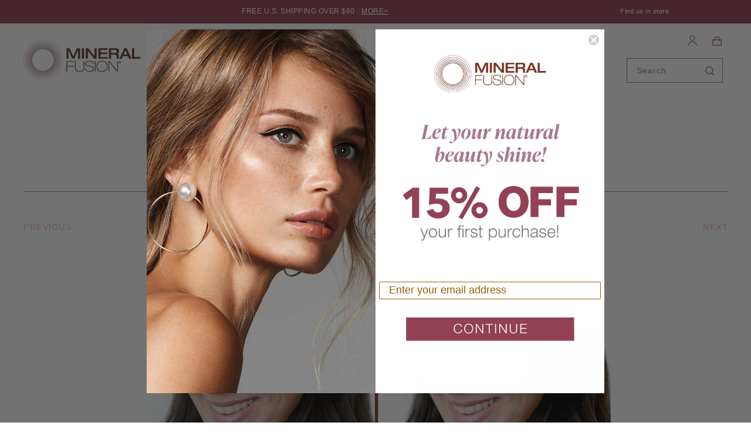

--- FILE ---
content_type: text/html; charset=utf-8
request_url: https://www.mineralfusion.com/blogs/news/19115899-contour-and-highlight-like-a-pro
body_size: 53935
content:
<!doctype html>
<!--[if IE 9]> <html class="ie9 no-js supports-no-cookies" lang="en"> <![endif]-->
<!--[if (gt IE 9)|!(IE)]><!-->
<html class="no-js supports-no-cookies" lang="en">
	<!--<![endif]-->

	<head>
<!-- Start of Booster Apps Seo-0.1-->
<title>Contour and Highlight Like a Pro | Mineral Fusion</title><meta name="description" content="Contouring and highlighting is all about playing up your features! Everyone can gain from a little contouring and highlighting. The trick is to slightly darken certain areas and lighten the areas you want to accentuate (such as bringing out the cheekbones you never that you had)! Keep it simple and with a contouring he" /><script type="application/ld+json">
  {
    "@context": "https://schema.org",
    "@type": "WebSite",
    "name": "Mineral Fusion",
    "url": "https://www.mineralfusion.com",
    "potentialAction": {
      "@type": "SearchAction",
      "query-input": "required name=query",
      "target": "https://www.mineralfusion.com/search?q={query}"
    }
  }
</script><script type="application/ld+json">
  {
    "@context": "https://schema.org",
    "@type": "Article",
    "mainEntityOfPage": "https:\/\/www.mineralfusion.com\/blogs\/news\/19115899-contour-and-highlight-like-a-pro",
    "url": "https://www.mineralfusion.com/blogs/news/19115899-contour-and-highlight-like-a-pro",
    "author": "Appmate Collaborator",
    "name": "Contour and Highlight Like a Pro",
    "publisher": {
      "@type": "Organization",
      "logo": {"@type": "ImageObject","url": "https://www.mineralfusion.com/cdn/shop/t/286/assets/logo.png?v=29691"},
      "name": "Mineral Fusion"
    },
    "headline": "Contour and Highlight Like a Pro","image": {"@type": "ImageObject","width": 1024,"height": 1024,"url": "https://www.mineralfusion.com/cdn/shop/articles/4135f2c2082cdd73adc1008897587980_1024x1024.jpg?v=1574067935"},"datePublished": "2017-10-03 12:32:00 -0700",
    "dateCreated": "2019-11-18 01:05:25 -0800",
    "dateModified": "2017-10-03 12:32:00 -0700","description": "" ,"articleBody": "Contouring and highlighting is all about playing up your features! Everyone can gain from a little contouring and highlighting. The trick is to slightly darken certain areas and lighten the areas you want to accentuate (such as bringing out the cheekbones you never that you had)! Keep it simple and with a contouring here and highlighting there, your end result will be a more sculpted, glowing appearance.\nStep 1: Start with a freshly, clean and moisturized face. Locate the hollow area of your cheekbones. A trick to finding this area is to suck in your cheeks and find the natural depression. This depression is where you will contour (the hollow part of your cheekbone).\nStep 2: Using the Blush Brush, and the darker half of the Luster Bronzer Duo, brush into the hollow of your cheeks towards your ears (located in Step 1). Blend, blend, blend - this is a crucial part in achieving a natural-look when contouring.\nStep 3: Sculpt your chin and jawline by brushing the contouring powder underneath the tip of you chin and thoroughly blending along your jawline.\nStep 4: To give you nose a slimming effect, lightly dust the contour powder along the sides of your nose. A little goes along way, so use sparingly. To slim the tip of the nose, shade each side of the tip, above the nostrils. TIP: For contouring a small area, use Eye Contour Brush. Its smaller, slanted shape will help deposit just the right amount of color needed and allows for greater control during application.\nStep 5: Now you are ready to highlight. Using the Blush Brush, apply the lighter half of the Luster Bronzer Duo, along the top of your cheekbones (from the tops of your cheekbones out towards your temples), the bridge of your nose and your cupids bow. If you prefer a cream highlighter, the 3-in-1 in Rosette or Terra Cotta works wonders in highlighting and is easily applied with your fingertips."
  }
</script>
<!-- end of Booster Apps SEO -->

		<meta charset="utf-8">
		<meta http-equiv="X-UA-Compatible" content="IE=edge">
		<meta name="viewport" content="width=device-width,initial-scale=1">
		<meta name="theme-color" content="">
		
          <link rel="canonical" href="https://www.mineralfusion.com/blogs/news/19115899-contour-and-highlight-like-a-pro" />
        


		

		<!-- snippets/meta-favicon.liquid --><link rel="icon" href="//www.mineralfusion.com/cdn/shop/files/favicon_transparent_16x16.png?v=1613750528" sizes="16x16" type="image/png">
  <link rel="icon" href="//www.mineralfusion.com/cdn/shop/files/favicon_transparent_32x32.png?v=1613750528" sizes="32x32" type="image/png">
  <link rel="icon" href="//www.mineralfusion.com/cdn/shop/files/favicon_transparent_48x48.png?v=1613750528" sizes="48x48" type="image/png">
  <link rel="icon" href="//www.mineralfusion.com/cdn/shop/files/favicon_transparent_62x62.png?v=1613750528" sizes="62x62" type="image/png">
  <link rel="icon" href="//www.mineralfusion.com/cdn/shop/files/favicon_transparent_192x192.png?v=1613750528" sizes="192x192" type="image/png">
		<!-- snippets/meta-seo.liquid -->





		<!-- /snippets/theme-fonts.liquid -->

<link href="https://fonts.googleapis.com/css?family=Arapey:400i" rel="stylesheet">

		<!-- /snippets/social-meta-tags.liquid -->


<meta property="og:site_name" content="Mineral Fusion">
<meta property="og:url" content="https://www.mineralfusion.com/blogs/news/19115899-contour-and-highlight-like-a-pro">
<meta property="og:title" content="Contour and Highlight Like a Pro &#124; Mineral Fusion">
<meta property="og:type" content="article">
<meta property="og:description" content=""><meta property="og:image" content="http://www.mineralfusion.com/cdn/shop/articles/4135f2c2082cdd73adc1008897587980.jpg?v=1574067935">
      <meta property="og:image:secure_url" content="https://www.mineralfusion.com/cdn/shop/articles/4135f2c2082cdd73adc1008897587980.jpg?v=1574067935">
      <meta property="og:image:width" content="1200">
      <meta property="og:image:height" content="1200">
      <meta property="og:image:alt" content="Contour and Highlight Like a Pro">

<meta name="twitter:site" content="@">
<meta name="twitter:card" content="summary_large_image">
<meta name="twitter:title" content="Contour and Highlight Like a Pro">
<meta name="twitter:description" content="">

		<script type="text/javascript">
	function isl_rc(n)
	{
		for (var r=n+"=",t=document.cookie.split(";"),e=0;e<t.length;e++) {
			for (var i=t[e];" "==i.charAt(0);)
				i=i.substring(1,i.length);
			if (0==i.indexOf(r))
				return i.substring(r.length,i.length)}return null
	}

	let cookieconsent_status = isl_rc('cookieconsent_status');


	if (cookieconsent_status == 'accept_all') {

		window.__rmuspc = 'YN';
		window.__rmcp2 = [1,2,3,4,5,6,7,8,9,10];

	} else if (cookieconsent_status == 'allow') {
		window.__rmuspc = 'YN';
		window.__rmcp2 = [1,2,3,4,5,6,7,8,9,10];
	} else if (cookieconsent_status == 'accept_selected') {
		let cookieconsent_preferences_disabled = isl_rc('cookieconsent_preferences_disabled');

		if (cookieconsent_preferences_disabled == null) {
			window.__rmuspc = "YN";
			window.__rmcp2 = [1,2,3,4,5,6,7,8,9,10];
		} else if (decodeURIComponent(cookieconsent_preferences_disabled) == 'marketing,') {
			window.__rmuspc = "YN";
			window.__rmcp2 = [1,7,8,10];
		} else if (decodeURIComponent(cookieconsent_preferences_disabled) == 'analytics,') {
			window.__rmuspc = "YN";
			window.__rmcp2 = [1,2,3,4,7,9,10];
		} else if (decodeURIComponent(cookieconsent_preferences_disabled) == 'marketing,analytics' || decodeURIComponent(cookieconsent_preferences_disabled) == 'analytics,marketing,') {
			window.__rmuspc = "YY";
			window.__rmcp2 = [];
		}

	} else {
		//window.__rmuspc = "YN";
		//window.__rmcp2 = [];
	}
	</script>
		<!-- Google Tag Manager -->
		<!--<script>(function(w,d,s,l,i){w[l]=w[l]||[];w[l].push({'gtm.start':
		new Date().getTime(),event:'gtm.js'});var f=d.getElementsByTagName(s)[0],
		j=d.createElement(s),dl=l!='dataLayer'?'&l='+l:'';j.async=true;j.src=
		'https://www.googletagmanager.com/gtm.js?id='+i+dl;f.parentNode.insertBefore(j,f);
		})(window,document,'script','dataLayer','GTM-5ZG27P4');</script>-->
		<!-- End Google Tag Manager -->

      <!-- Google tag (gtag.js) -->
<script async src="https://www.googletagmanager.com/gtag/js?id=AW-963089116"></script>
<script>
  window.dataLayer = window.dataLayer || [];
  function gtag(){dataLayer.push(arguments);}
  gtag('js', new Date());

  gtag('config', 'AW-963089116');
</script>


		
<link rel="prefetch" href="//www.mineralfusion.com/cdn/shop/t/286/assets/layout.checkout.css?v=38007687788618355431767647620" as="style"><link rel="prefetch" href="//www.mineralfusion.com/cdn/shop/t/286/assets/layout.password.css?v=31788044386764604381767647620" as="style"><link rel="prefetch" href="//www.mineralfusion.com/cdn/shop/t/286/assets/layout.password.styleLiquid.scss.css?v=124574051933743461911767647620" as="style"><link type="text/css" href="//www.mineralfusion.com/cdn/shop/t/286/assets/layout.theme.css?v=136033797589644604321767647620" rel="stylesheet"><link type="text/css" href="//www.mineralfusion.com/cdn/shop/t/286/assets/layout.theme.styleLiquid.scss.css?v=124574051933743461911767647620" rel="stylesheet"><link rel="prefetch" href="//www.mineralfusion.com/cdn/shop/t/286/assets/template.404.css?v=105997007003712207781767647620" as="style"><link type="text/css" href="//www.mineralfusion.com/cdn/shop/t/286/assets/template.article.css?v=11943047220592745061767647620" rel="stylesheet"><link rel="prefetch" href="//www.mineralfusion.com/cdn/shop/t/286/assets/template.blog.archive.css?v=12752124777382318981767647620" as="style"><link rel="prefetch" href="//www.mineralfusion.com/cdn/shop/t/286/assets/template.blog.instagram.css?v=143743792055578636521767647620" as="style"><link rel="prefetch" href="//www.mineralfusion.com/cdn/shop/t/286/assets/template.blog.css?v=12752124777382318981767647620" as="style"><link rel="prefetch" href="//www.mineralfusion.com/cdn/shop/t/286/assets/template.cart.css?v=91884410553104692791767647620" as="style"><link rel="prefetch" href="//www.mineralfusion.com/cdn/shop/t/286/assets/template.collection.compare.css?v=110604731099091738831767647620" as="style"><link rel="prefetch" href="//www.mineralfusion.com/cdn/shop/t/286/assets/template.collection.css?v=144367507292371832621767647620" as="style"><link rel="prefetch" href="//www.mineralfusion.com/cdn/shop/t/286/assets/template.collection.wholefoods.css?v=93988300135870015471767647620" as="style"><link rel="prefetch" href="//www.mineralfusion.com/cdn/shop/t/286/assets/template.collection.wholefoods_2.css?v=125425666900090570311767647620" as="style"><link rel="prefetch" href="//www.mineralfusion.com/cdn/shop/t/286/assets/template.index.css?v=12287844403108073541767647620" as="style"><link rel="prefetch" href="//www.mineralfusion.com/cdn/shop/t/286/assets/template.page.about-us.css?v=125954809194415615681767647620" as="style"><link rel="prefetch" href="//www.mineralfusion.com/cdn/shop/t/286/assets/template.page.accentuate-your-features.css?v=125954809194415615681767647620" as="style"><link rel="prefetch" href="//www.mineralfusion.com/cdn/shop/t/286/assets/template.page.brand-values.css?v=125954809194415615681767647620" as="style"><link rel="prefetch" href="//www.mineralfusion.com/cdn/shop/t/286/assets/template.page.carbon-neutral.css?v=125954809194415615681767647620" as="style"><link rel="prefetch" href="//www.mineralfusion.com/cdn/shop/t/286/assets/template.page.contact.css?v=10855509497270994561767647620" as="style"><link rel="prefetch" href="//www.mineralfusion.com/cdn/shop/t/286/assets/template.page.customer-rewards.css?v=125954809194415615681767647620" as="style"><link rel="prefetch" href="//www.mineralfusion.com/cdn/shop/t/286/assets/template.page.dev.css?v=125954809194415615681767647620" as="style"><link rel="prefetch" href="//www.mineralfusion.com/cdn/shop/t/286/assets/template.page.dress-for-success.css?v=125954809194415615681767647620" as="style"><link rel="prefetch" href="//www.mineralfusion.com/cdn/shop/t/286/assets/template.page.email-sign-up-sweepstake.css?v=125954809194415615681767647620" as="style"><link rel="prefetch" href="//www.mineralfusion.com/cdn/shop/t/286/assets/template.page.ewg-verified.css?v=125954809194415615681767647620" as="style"><link rel="prefetch" href="//www.mineralfusion.com/cdn/shop/t/286/assets/template.page.faq.css?v=125954809194415615681767647620" as="style"><link rel="prefetch" href="//www.mineralfusion.com/cdn/shop/t/286/assets/template.page.flexible.css?v=167110090291320190291767647620" as="style"><link rel="prefetch" href="//www.mineralfusion.com/cdn/shop/t/286/assets/template.page.gma.css?v=125954809194415615681767647620" as="style"><link rel="prefetch" href="//www.mineralfusion.com/cdn/shop/t/286/assets/template.page.ingredients.css?v=71983273504997480681767647620" as="style"><link rel="prefetch" href="//www.mineralfusion.com/cdn/shop/t/286/assets/template.page.css?v=125954809194415615681767647620" as="style"><link rel="prefetch" href="//www.mineralfusion.com/cdn/shop/t/286/assets/template.page.making-beauty.css?v=125954809194415615681767647620" as="style"><link rel="prefetch" href="//www.mineralfusion.com/cdn/shop/t/286/assets/template.page.mineral-fusion-affiliate-program.css?v=125954809194415615681767647620" as="style"><link rel="prefetch" href="//www.mineralfusion.com/cdn/shop/t/286/assets/template.page.no-title.css?v=125954809194415615681767647620" as="style"><link rel="prefetch" href="//www.mineralfusion.com/cdn/shop/t/286/assets/template.page.our-story.css?v=125954809194415615681767647620" as="style"><link rel="prefetch" href="//www.mineralfusion.com/cdn/shop/t/286/assets/template.page.quiz-result.css?v=167110090291320190291767647620" as="style"><link rel="prefetch" href="//www.mineralfusion.com/cdn/shop/t/286/assets/template.page.rakuten-sign-up.css?v=125954809194415615681767647620" as="style"><link rel="prefetch" href="//www.mineralfusion.com/cdn/shop/t/286/assets/template.page.rewards.css?v=125954809194415615681767647620" as="style"><link rel="prefetch" href="//www.mineralfusion.com/cdn/shop/t/286/assets/template.page.sales-try-on.css?v=125954809194415615681767647620" as="style"><link rel="prefetch" href="//www.mineralfusion.com/cdn/shop/t/286/assets/template.page.sign-up.css?v=125954809194415615681767647620" as="style"><link rel="prefetch" href="//www.mineralfusion.com/cdn/shop/t/286/assets/template.page.stockists.css?v=132521996879891327821767647620" as="style"><link rel="prefetch" href="//www.mineralfusion.com/cdn/shop/t/286/assets/template.page.welcome.css?v=125954809194415615681767647620" as="style"><link rel="prefetch" href="//www.mineralfusion.com/cdn/shop/t/286/assets/template.product.css?v=151545315275485517201767647620" as="style"><link rel="prefetch" href="//www.mineralfusion.com/cdn/shop/t/286/assets/template.product.palette.css?v=5327761807369801921767647620" as="style"><link rel="prefetch" href="//www.mineralfusion.com/cdn/shop/t/286/assets/template.search.compare.css?v=110604731099091738831767647620" as="style"><link rel="prefetch" href="//www.mineralfusion.com/cdn/shop/t/286/assets/template.search.css?v=105860435697978213101767647620" as="style"><link rel="prefetch" href="//www.mineralfusion.com/cdn/shop/t/286/assets/template.account.css?v=140741978033420517851767647620" as="style"><link rel="prefetch" href="//www.mineralfusion.com/cdn/shop/t/286/assets/template.account.orders.css?v=140741978033420517851767647620" as="style"><link rel="prefetch" href="//www.mineralfusion.com/cdn/shop/t/286/assets/template.account.wishlist.css?v=140741978033420517851767647620" as="style"><link rel="prefetch" href="//www.mineralfusion.com/cdn/shop/t/286/assets/template.addresses.css?v=332596767175308151767647620" as="style"><link rel="prefetch" href="//www.mineralfusion.com/cdn/shop/t/286/assets/template.login.css?v=80931717055348533761767647620" as="style"><link rel="prefetch" href="//www.mineralfusion.com/cdn/shop/t/286/assets/template.order.css?v=147469427714651694461767647620" as="style"><link rel="prefetch" href="//www.mineralfusion.com/cdn/shop/t/286/assets/template.register.css?v=146109367305668217501767647620" as="style">

		<script>
	document.documentElement.className = document.documentElement.className.replace('no-js', '');
	window.theme = {
		strings: {
			select: "Select option",
			addToCart: "Add to Bag",
			addingToCart: "Adding",
			soldOut: "Sold Out",
			unavailable: "Sold Out",
			variant: "This variant is unavailable",
      learnMore: "Learn more"
  },
		template: 'article',
		moneyFormat: "${{amount}}",
		cart: {
  "regular_products": false,
  "token": "",
  "note": "",
  "attributes": {},
  "original_total_price": 0,
  "total_price": 0,
  "total_discount": 0,
  "total_weight": 0.0,
  "item_count": 0,
  "items": []
}
,
	};
	</script>

		<script src="/services/javascripts/currencies.js" type="text/javascript"></script>
<script type="text/javascript">
	const variantColors = {};
	const productsSEOInfo = {};
	

	

	
    
    productsSEOInfo["7597855965378"] = {"description_tag":"Mineral Lip Gloss is luxurious, creamy color that glides on lips with a smooth, glossy finish. Infused with White Tea \u0026 Pomegranate to protect delicate lips.\n","title_tag":"Mineral Vegan Lip and Cheek Stain | Mineral Fusion"}

    
    

    
    variantColors["42823561380034"]={
      productHandle: "2-in-1-lip-cheek-stain",
      hexcode:  "#c5415e" ,
      image: "",
      
        youCam: {
          type: "look",
          guid: "BCC-33603_20230629_LK_01"
        }
      
    }

    

    
    variantColors["43051688067266"]={
      productHandle: "2-in-1-lip-cheek-stain",
      hexcode:  "#DE201E" ,
      image: "",
      
        youCam: {
          type: "look",
          guid: "BCC-33603_20230630_LK_02"
        }
      
    }

    

    
    variantColors["42823561445570"]={
      productHandle: "2-in-1-lip-cheek-stain",
      hexcode:  "#840001" ,
      image: "",
      
        youCam: {
          type: "look",
          guid: "BCC-33603_20230630_LK_03"
        }
      
    }

    

    
    variantColors["42823561478338"]={
      productHandle: "2-in-1-lip-cheek-stain",
      hexcode:  "#380b0b" ,
      image: "",
      
        youCam: {
          type: "look",
          guid: "BCC-33603_20230630_LK_01"
        }
      
    }

    
	
    
    productsSEOInfo["4283021885522"] = {"description_tag":"3-in-1 Mineral Color Stick is all you need to add instant color to cheeks, eyes, and lips in convenient on-the-go application and easy, brush-free application. ","title_tag":"3-in-1 Mineral Color Stick | Natural Makeup | Mineral Fusion"}

    
    

    
    variantColors["30769735794770"]={
      productHandle: "3-in-1-mineral-color-stick",
      hexcode:  "#D23C70" ,
      image: "",
      
        youCam: {
          type: "sku",
          guid: "BCC-33603_20201002_BL_02_01"
        }
      
    }

    

    
    variantColors["31821095239762"]={
      productHandle: "3-in-1-mineral-color-stick",
      hexcode:  "#D15A6C" ,
      image: "",
      
        youCam: {
          type: "sku",
          guid: "BCC-33603_20201002_BL_02_02"
        }
      
    }

    

    
    variantColors["31821095272530"]={
      productHandle: "3-in-1-mineral-color-stick",
      hexcode:  "#B62267" ,
      image: "",
      
        youCam: {
          type: "sku",
          guid: "BCC-33603_20201002_BL_02_03"
        }
      
    }

    

    
    variantColors["31821095305298"]={
      productHandle: "3-in-1-mineral-color-stick",
      hexcode:  "#D5704A" ,
      image: "",
      
        youCam: {
          type: "sku",
          guid: "BCC-33603_20201002_BL_02_04"
        }
      
    }

    
	
    
    productsSEOInfo["6807645618370"] = {}

    
    

    
    variantColors["41240625676482"]={
      productHandle: "a-latte-fun-nail-polish",
      hexcode:  "" ,
      image: "",
      
    }

    
	
    
    productsSEOInfo["6807689855170"] = {}

    
    

    
    variantColors["41240049189058"]={
      productHandle: "arm-candy-nail-polish",
      hexcode:  "" ,
      image: "",
      
    }

    
	
    
    productsSEOInfo["6807636803778"] = {}

    
    

    
    variantColors["41250423406786"]={
      productHandle: "bare-minimum-nail-polish",
      hexcode:  "" ,
      image: "",
      
    }

    
	
    
    productsSEOInfo["6807772070082"] = {}

    
    

    
    variantColors["41730649424066"]={
      productHandle: "base-coat-nail-treatment",
      hexcode:  "" ,
      image: "",
      
    }

    
	
    
    productsSEOInfo["8259427795138"] = {"description_tag":"Color Description Jade green with a cool, grounded and beautifully luminous Flawless Application This long-lasting, chip-resistant nail polish applies flawlessly with our custom, extra-thick brush. Size: .33 fl.oz. Everything to Feel Good About Cruelty Free - Paraben Free - Vegan - Ethyl Tosylamide Free - Xylene Free - Formaldehyde Free - Formaldehyde Resin Free - Toluene Free - DBP Free - Triphenyl Phosphate Free - Camphor Free"}

    
    

    
    variantColors["46185514959042"]={
      productHandle: "blushin-berry-nail-polish",
      hexcode:  "" ,
      image: "",
      
    }

    
	
    
    productsSEOInfo["6807711285442"] = {}

    
    

    
    variantColors["41250928427202"]={
      productHandle: "cloud-9-nail-polish",
      hexcode:  "" ,
      image: "",
      
    }

    
	
    
    productsSEOInfo["7300680089794"] = {}

    
    

    
    variantColors["41746898223298"]={
      productHandle: "color-correcting-pore-refining-primer",
      hexcode:  "" ,
      image: "",
      
    }

    
	
    
    productsSEOInfo["7173834408130"] = {}

    
    

    
    variantColors["41415784399042"]={
      productHandle: "concealer-palette",
      hexcode:  "#fbc19c" ,
      image: "",
      
        youCam: {
          type: "sku",
          guid: "BCC-33603_20210426_CC_01_03"
        }
      
    }

    

    
    variantColors["41415784431810"]={
      productHandle: "concealer-palette",
      hexcode:  "#dc9e71" ,
      image: "",
      
        youCam: {
          type: "sku",
          guid: "BCC-33603_20210426_CC_02_03"
        }
      
    }

    
	
    
    productsSEOInfo["7261790208194"] = {}

    
    

    
    variantColors["41656796184770"]={
      productHandle: "cuticle-oil-treatment",
      hexcode:  "" ,
      image: "",
      
    }

    
	
    
    productsSEOInfo["6807723606210"] = {}

    
    

    
    variantColors["41250938224834"]={
      productHandle: "deep-dive-nail-polish",
      hexcode:  "" ,
      image: "",
      
    }

    
	
    
    productsSEOInfo["7300676059330"] = {}

    
    

    
    variantColors["41746896257218"]={
      productHandle: "dewy-hydrating-pore-refining-primer",
      hexcode:  "" ,
      image: "",
      
    }

    
	
    
    productsSEOInfo["4406401630290"] = {}

    
    

    
    variantColors["31503381561426"]={
      productHandle: "gift-card",
      hexcode:  "" ,
      image: "",
      
    }

    

    
    variantColors["31503381594194"]={
      productHandle: "gift-card",
      hexcode:  "" ,
      image: "",
      
    }

    

    
    variantColors["31503381626962"]={
      productHandle: "gift-card",
      hexcode:  "" ,
      image: "",
      
    }

    

    
    variantColors["31503381659730"]={
      productHandle: "gift-card",
      hexcode:  "" ,
      image: "",
      
    }

    

    
    variantColors["37547193663682"]={
      productHandle: "gift-card",
      hexcode:  "" ,
      image: "",
      
    }

    
	
    
    productsSEOInfo["4283041087570"] = {"description_tag":"Mineral eye pencil with exceptionally rich color glides on smoothly to line, define and enhance eyes. Natural mineral makeup formulated with antioxidants. ","title_tag":"Mineral Eye Pencil | Mineral Fusion"}

    
    

    
    variantColors["31821420068946"]={
      productHandle: "mineral-eye-pencil",
      hexcode:  "#413E6A" ,
      image: "",
      
        youCam: {
          type: "sku",
          guid: "BCC-33603_20201002_LI_01_04"
        }
      
    }

    

    
    variantColors["31821420101714"]={
      productHandle: "mineral-eye-pencil",
      hexcode:  "#2B2630" ,
      image: "",
      
        youCam: {
          type: "sku",
          guid: "BCC-33603_20201002_LI_01_05"
        }
      
    }

    

    
    variantColors["31821420134482"]={
      productHandle: "mineral-eye-pencil",
      hexcode:  "#5D3B2E" ,
      image: "",
      
        youCam: {
          type: "sku",
          guid: "BCC-33603_20201002_LI_01_01"
        }
      
    }

    

    
    variantColors["31821420167250"]={
      productHandle: "mineral-eye-pencil",
      hexcode:  "#553E39" ,
      image: "",
      
        youCam: {
          type: "sku",
          guid: "BCC-33603_20201002_LI_01_02"
        }
      
    }

    

    
    variantColors["31821420200018"]={
      productHandle: "mineral-eye-pencil",
      hexcode:  "#504141" ,
      image: "",
      
        youCam: {
          type: "sku",
          guid: "BCC-33603_20201002_LI_01_03"
        }
      
    }

    
	
    
    productsSEOInfo["7178812096706"] = {}

    
    

    
    variantColors["41430986817730"]={
      productHandle: "eyeshadow-palette",
      hexcode:  "#51403a" ,
      image: "",
      
        youCam: {
          type: "sku",
          guid: "BCC-33603_20210426_SD_04_01"
        }
      
    }

    

    
    variantColors["41430986850498"]={
      productHandle: "eyeshadow-palette",
      hexcode:  "#613837" ,
      image: "",
      
        youCam: {
          type: "sku",
          guid: "BCC-33603_20210426_SD_04_02"
        }
      
    }

    

    
    variantColors["41431027843266"]={
      productHandle: "eyeshadow-palette",
      hexcode:  "#78645f" ,
      image: "",
      
        youCam: {
          type: "sku",
          guid: "BCC-33603_20210426_SD_04_03"
        }
      
    }

    

    
    variantColors["41431027876034"]={
      productHandle: "eyeshadow-palette",
      hexcode:  "#714443" ,
      image: "",
      
        youCam: {
          type: "sku",
          guid: "BCC-33603_20210426_SD_04_04"
        }
      
    }

    

    
    variantColors["41431027908802"]={
      productHandle: "eyeshadow-palette",
      hexcode:  "#a75946" ,
      image: "",
      
        youCam: {
          type: "sku",
          guid: "BCC-33603_20210426_SD_04_05"
        }
      
    }

    

    
    variantColors["41431027941570"]={
      productHandle: "eyeshadow-palette",
      hexcode:  "#3e2c34" ,
      image: "",
      
        youCam: {
          type: "sku",
          guid: "BCC-33603_20210426_SD_04_06"
        }
      
    }

    

    
    variantColors["41431027974338"]={
      productHandle: "eyeshadow-palette",
      hexcode:  "#696864" ,
      image: "",
      
        youCam: {
          type: "sku",
          guid: "BCC-33603_20210426_SD_04_07"
        }
      
    }

    

    
    variantColors["41431028007106"]={
      productHandle: "eyeshadow-palette",
      hexcode:  "#262427" ,
      image: "",
      
        youCam: {
          type: "sku",
          guid: "BCC-33603_20210426_SD_04_08"
        }
      
    }

    
	
    
    productsSEOInfo["4283015397458"] = {"description_tag":"This facial powder with SPF 30 is incredibly convenient \u0026 applies easily. Enjoy natural UV resistance \u0026 a matte finish with our mineral powder sunscreen.","title_tag":"Facial Powder with SPF 30 - Mineral Fusion Brush-On Sunscreen"}

    
    

    
    variantColors["30769713086546"]={
      productHandle: "mineral-spf-30-brush-on-sun-screen-powder",
      hexcode:  "" ,
      image: "",
      
    }

    
	
    
    productsSEOInfo["6807692509378"] = {}

    
    

    
    variantColors["41250981183682"]={
      productHandle: "fast-n-fabulous-nail-polish",
      hexcode:  "" ,
      image: "",
      
    }

    
	
    
    productsSEOInfo["6807690707138"] = {}

    
    

    
    variantColors["41250999926978"]={
      productHandle: "flirtini-nail-polish",
      hexcode:  "" ,
      image: "",
      
    }

    
	
    
    productsSEOInfo["6807702634690"] = {}

    
    

    
    variantColors["41251040952514"]={
      productHandle: "fun-games-nail-polish",
      hexcode:  "" ,
      image: "",
      
    }

    
	
    
    productsSEOInfo["6807777640642"] = {"description_tag":"Discover a gel top coat that can effortlessly enhance your manicure with lasting, salon-quality shine. Our gel top coat is cruelty-free with no harsh ingredients.","title_tag":"Gel Top Coat | Mineral Fusion"}

    
    

    
    variantColors["41251070116034"]={
      productHandle: "gel-top-coat-vegan-nail-polish",
      hexcode:  "" ,
      image: "",
      
    }

    
	
    
    productsSEOInfo["6807754244290"] = {}

    
    

    
    variantColors["41251165995202"]={
      productHandle: "gold-rush-nail-polish",
      hexcode:  "" ,
      image: "",
      
    }

    
	
    
    productsSEOInfo["6807695786178"] = {}

    
    

    
    variantColors["41251206299842"]={
      productHandle: "head-over-heels-nail-polish",
      hexcode:  "" ,
      image: "",
      
    }

    
	
    
    productsSEOInfo["6807696638146"] = {}

    
    

    
    variantColors["41251219996866"]={
      productHandle: "heart-throb-nail-polish",
      hexcode:  "" ,
      image: "",
      
    }

    
	
    
    productsSEOInfo["6807656104130"] = {}

    
    

    
    variantColors["41251245916354"]={
      productHandle: "high-society-nail-polish",
      hexcode:  "" ,
      image: "",
      
    }

    
	
    
    productsSEOInfo["5999232778434"] = {}

    
    

    
    variantColors["41759977373890"]={
      productHandle: "hydro-shine-lip-gloss",
      hexcode:  "#E29790" ,
      image: "",
      
        youCam: {
          type: "sku",
          guid: "BCC-33603_20201202_LS_03_06"
        }
      
    }

    

    
    variantColors["41730720989378"]={
      productHandle: "hydro-shine-lip-gloss",
      hexcode:  "#DD906E" ,
      image: "",
      
        youCam: {
          type: "sku",
          guid: "BCC-33603_20201202_LS_03_01"
        }
      
    }

    

    
    variantColors["41759977406658"]={
      productHandle: "hydro-shine-lip-gloss",
      hexcode:  "#EFC6A5" ,
      image: "",
      
        youCam: {
          type: "sku",
          guid: "BCC-33603_20201202_LS_03_13"
        }
      
    }

    

    
    variantColors["41759982092482"]={
      productHandle: "hydro-shine-lip-gloss",
      hexcode:  "#AF3729" ,
      image: "",
      
        youCam: {
          type: "sku",
          guid: "BCC-33603_20201202_LS_03_02"
        }
      
    }

    

    
    variantColors["41759982125250"]={
      productHandle: "hydro-shine-lip-gloss",
      hexcode:  "#BF5446" ,
      image: "",
      
        youCam: {
          type: "sku",
          guid: "BCC-33603_20201202_LS_03_03"
        }
      
    }

    

    
    variantColors["41759982158018"]={
      productHandle: "hydro-shine-lip-gloss",
      hexcode:  "#A54A4F" ,
      image: "",
      
        youCam: {
          type: "sku",
          guid: "BCC-33603_20201202_LS_03_04"
        }
      
    }

    

    
    variantColors["41759982190786"]={
      productHandle: "hydro-shine-lip-gloss",
      hexcode:  "#e68c6c" ,
      image: "",
      
        youCam: {
          type: "sku",
          guid: "BCC-33603_20201202_LS_03_10"
        }
      
    }

    

    
    variantColors["41759982223554"]={
      productHandle: "hydro-shine-lip-gloss",
      hexcode:  "#D4644C" ,
      image: "",
      
        youCam: {
          type: "sku",
          guid: "BCC-33603_20201202_LS_03_09"
        }
      
    }

    

    
    variantColors["41759982256322"]={
      productHandle: "hydro-shine-lip-gloss",
      hexcode:  "#d9a484" ,
      image: "",
      
        youCam: {
          type: "sku",
          guid: "BCC-33603_20201202_LS_03_08"
        }
      
    }

    

    
    variantColors["41759982289090"]={
      productHandle: "hydro-shine-lip-gloss",
      hexcode:  "#4F1B1C" ,
      image: "",
      
        youCam: {
          type: "sku",
          guid: "BCC-33603_20201202_LS_03_07"
        }
      
    }

    

    
    variantColors["41759982321858"]={
      productHandle: "hydro-shine-lip-gloss",
      hexcode:  "#D88978" ,
      image: "",
      
        youCam: {
          type: "sku",
          guid: "BCC-33603_20201202_LS_03_05"
        }
      
    }

    

    
    variantColors["41759982354626"]={
      productHandle: "hydro-shine-lip-gloss",
      hexcode:  "#E89889" ,
      image: "",
      
        youCam: {
          type: "sku",
          guid: "BCC-33603_20201202_LS_03_11"
        }
      
    }

    

    
    variantColors["41759982387394"]={
      productHandle: "hydro-shine-lip-gloss",
      hexcode:  "#E4A79D" ,
      image: "",
      
        youCam: {
          type: "sku",
          guid: "BCC-33603_20201202_LS_03_12"
        }
      
    }

    
	
    
    productsSEOInfo["6644422672578"] = {}

    
    

    
    variantColors["41730721087682"]={
      productHandle: "hydro-shine-lip-gloss-plumper",
      hexcode:  "" ,
      image: "",
      
    }

    
	
    
    productsSEOInfo["6807625728194"] = {}

    
    

    
    variantColors["41251250897090"]={
      productHandle: "ice-breaker-nail-polish",
      hexcode:  "" ,
      image: "",
      
    }

    
	
    
    productsSEOInfo["8259414491330"] = {"description_tag":"Color Description Jade green with a cool, grounded and beautifully luminous Flawless Application This long-lasting, chip-resistant nail polish applies flawlessly with our custom, extra-thick brush. Size: .33 fl.oz. Everything to Feel Good About Cruelty Free - Paraben Free - Vegan - Ethyl Tosylamide Free - Xylene Free - Formaldehyde Free - Formaldehyde Resin Free - Toluene Free - DBP Free - Triphenyl Phosphate Free - Camphor Free"}

    
    

    
    variantColors["46185352593602"]={
      productHandle: "jaded-nail-polish",
      hexcode:  "" ,
      image: "",
      
    }

    
	
    
    productsSEOInfo["4283030601810"] = {"description_tag":"Rich mineral color defines and enhances lips. Soothes lips. Free of Gluten, Parabens, Artificial Colors, and Fragrances. Cruelty Free. Hypo-allergenic.\n","title_tag":"Mineral Vegan Lip Pencil | Mineral Fusion"}

    
    

    
    variantColors["32322377449554"]={
      productHandle: "mineral-lip-pencil",
      hexcode:  "#8D3A35" ,
      image: "",
      
        youCam: {
          type: "sku",
          guid: "BCC-33603_20200929_LS_04_03"
        }
      
    }

    

    
    variantColors["31821421281362"]={
      productHandle: "mineral-lip-pencil",
      hexcode:  "#D57278" ,
      image: "",
      
        youCam: {
          type: "sku",
          guid: "BCC-33603_20200929_LS_04_01"
        }
      
    }

    

    
    variantColors["32322380005458"]={
      productHandle: "mineral-lip-pencil",
      hexcode:  "#D58278" ,
      image: "",
      
        youCam: {
          type: "sku",
          guid: "BCC-33603_20200929_LS_04_04"
        }
      
    }

    

    
    variantColors["31821421379666"]={
      productHandle: "mineral-lip-pencil",
      hexcode:  "#C77889" ,
      image: "",
      
        youCam: {
          type: "sku",
          guid: "BCC-33603_20200929_LS_04_02"
        }
      
    }

    
	
    
    productsSEOInfo["4283037122642"] = {"description_tag":"Mineral Lipstick has rich color with staying power. Resists smudging \u0026 feathering. Free of Gluten, Parabens, Artificial Colors, \u0026 Fragrances. Vegan. ","title_tag":"Vegan Mineral Lipstick | Mineral Fusion"}

    
    

    
    variantColors["31821420462162"]={
      productHandle: "vegan-mineral-lipstick",
      hexcode:  "#96425C" ,
      image: "",
      
        youCam: {
          type: "sku",
          guid: "BCC-33603_20200929_LS_02_01"
        }
      
    }

    

    
    variantColors["31821420494930"]={
      productHandle: "vegan-mineral-lipstick",
      hexcode:  "#af5c5c" ,
      image: "",
      
        youCam: {
          type: "sku",
          guid: "BCC-33603_20200929_LS_02_02"
        }
      
    }

    

    
    variantColors["32329011232850"]={
      productHandle: "vegan-mineral-lipstick",
      hexcode:  "#E15D68" ,
      image: "",
      
        youCam: {
          type: "sku",
          guid: "BCC-33603_20200929_LS_02_09"
        }
      
    }

    

    
    variantColors["31821420626002"]={
      productHandle: "vegan-mineral-lipstick",
      hexcode:  "#9C3434" ,
      image: "",
      
        youCam: {
          type: "sku",
          guid: "BCC-33603_20200929_LS_02_05"
        }
      
    }

    

    
    variantColors["31821420691538"]={
      productHandle: "vegan-mineral-lipstick",
      hexcode:  "#b9415c" ,
      image: "",
      
        youCam: {
          type: "sku",
          guid: "BCC-33603_20200929_LS_02_06"
        }
      
    }

    

    
    variantColors["32329059795026"]={
      productHandle: "vegan-mineral-lipstick",
      hexcode:  "#C98181" ,
      image: "",
      
        youCam: {
          type: "sku",
          guid: "BCC-33603_20200929_LS_02_15"
        }
      
    }

    

    
    variantColors["32329051177042"]={
      productHandle: "vegan-mineral-lipstick",
      hexcode:  "#AD4537" ,
      image: "",
      
        youCam: {
          type: "sku",
          guid: "BCC-33603_20200929_LS_02_13"
        }
      
    }

    

    
    variantColors["32329056944210"]={
      productHandle: "vegan-mineral-lipstick",
      hexcode:  "#A61237" ,
      image: "",
      
        youCam: {
          type: "sku",
          guid: "BCC-33603_20200929_LS_02_14"
        }
      
    }

    
	
    
    productsSEOInfo["4282035961938"] = {"description_tag":"Richly pigmented cruelty free and vegan lipstick with a creamy texture and gloss finish from Mineral Fusion.","title_tag":"Vegan Natural Lipstick Butter | Mineral Fusion"}

    
    

    
    variantColors["31821426753618"]={
      productHandle: "vegan-natural-lipstick-butters",
      hexcode:  "#d2756a" ,
      image: "",
      
        youCam: {
          type: "sku",
          guid: "BCC-33603_20200929_LS_07_01"
        }
      
    }

    

    
    variantColors["31821426786386"]={
      productHandle: "vegan-natural-lipstick-butters",
      hexcode:  "#d17151" ,
      image: "",
      
        youCam: {
          type: "sku",
          guid: "BCC-33603_20200929_LS_07_02"
        }
      
    }

    

    
    variantColors["31821426819154"]={
      productHandle: "vegan-natural-lipstick-butters",
      hexcode:  "#832C3C" ,
      image: "",
      
        youCam: {
          type: "sku",
          guid: "BCC-33603_20200929_LS_07_03"
        }
      
    }

    

    
    variantColors["31821426851922"]={
      productHandle: "vegan-natural-lipstick-butters",
      hexcode:  "#A8543E" ,
      image: "",
      
        youCam: {
          type: "sku",
          guid: "BCC-33603_20200929_LS_07_04"
        }
      
    }

    

    
    variantColors["31821426982994"]={
      productHandle: "vegan-natural-lipstick-butters",
      hexcode:  "#C76651" ,
      image: "",
      
        youCam: {
          type: "sku",
          guid: "BCC-33603_20200929_LS_07_06"
        }
      
    }

    

    
    variantColors["32329215082578"]={
      productHandle: "vegan-natural-lipstick-butters",
      hexcode:  "#A94049" ,
      image: "",
      
        youCam: {
          type: "sku",
          guid: "BCC-33603_20200929_LS_07_07"
        }
      
    }

    

    
    variantColors["32329218752594"]={
      productHandle: "vegan-natural-lipstick-butters",
      hexcode:  "#9B3A2A" ,
      image: "",
      
        youCam: {
          type: "sku",
          guid: "BCC-33603_20200929_LS_07_08"
        }
      
    }

    
	
    
    productsSEOInfo["8003665494210"] = {}

    
    

    
    variantColors["44802856059074"]={
      productHandle: "liquid-concealer-new",
      hexcode:  "#F2D1C8" ,
      image: "",
      
        youCam: {
          type: "sku",
          guid: "BCC-33603_20220705_CC_01_02"
        }
      
    }

    

    
    variantColors["44802856091842"]={
      productHandle: "liquid-concealer-new",
      hexcode:  "#D1DECD" ,
      image: "",
      
        youCam: {
          type: "sku",
          guid: "BCC-33603_20220705_CC_01_01"
        }
      
    }

    

    
    variantColors["44802856124610"]={
      productHandle: "liquid-concealer-new",
      hexcode:  "#D9BA9E" ,
      image: "",
      
        youCam: {
          type: "sku",
          guid: "BCC-33603_20220705_CC_01_05"
        }
      
    }

    

    
    variantColors["44802856157378"]={
      productHandle: "liquid-concealer-new",
      hexcode:  "#E9CDA5" ,
      image: "",
      
        youCam: {
          type: "sku",
          guid: "BCC-33603_20220705_CC_01_03"
        }
      
    }

    

    
    variantColors["44802856190146"]={
      productHandle: "liquid-concealer-new",
      hexcode:  "#DDBD97" ,
      image: "",
      
        youCam: {
          type: "sku",
          guid: "BCC-33603_20220705_CC_01_06"
        }
      
    }

    

    
    variantColors["44802856222914"]={
      productHandle: "liquid-concealer-new",
      hexcode:  "#E1C3AB" ,
      image: "",
      
        youCam: {
          type: "sku",
          guid: "BCC-33603_20220705_CC_01_09"
        }
      
    }

    

    
    variantColors["44802856255682"]={
      productHandle: "liquid-concealer-new",
      hexcode:  "#D2AC7D" ,
      image: "",
      
        youCam: {
          type: "sku",
          guid: "BCC-33603_20220705_CC_01_08"
        }
      
    }

    

    
    variantColors["44802856288450"]={
      productHandle: "liquid-concealer-new",
      hexcode:  "#CD9D6D" ,
      image: "",
      
        youCam: {
          type: "sku",
          guid: "BCC-33603_20220705_CC_01_10"
        }
      
    }

    

    
    variantColors["44802856321218"]={
      productHandle: "liquid-concealer-new",
      hexcode:  "#C49463" ,
      image: "",
      
        youCam: {
          type: "sku",
          guid: "BCC-33603_20220705_CC_01_11"
        }
      
    }

    
	
    
    productsSEOInfo["4283009564754"] = {"title_tag":"Liquid Mineral Foundation | Mineral Fusion"}

    
    

    
    variantColors["32694515794002"]={
      productHandle: "liquid-mineral-foundation",
      hexcode:  "#DEBDAA" ,
      image: "",
      
        youCam: {
          type: "sku",
          guid: "BCC-33603_20201005_FD_02_01"
        }
      
    }

    

    
    variantColors["31821423214674"]={
      productHandle: "liquid-mineral-foundation",
      hexcode:  "#E3B59E" ,
      image: "",
      
        youCam: {
          type: "sku",
          guid: "BCC-33603_20201005_FD_02_02"
        }
      
    }

    

    
    variantColors["31821423247442"]={
      productHandle: "liquid-mineral-foundation",
      hexcode:  "#DDBB98" ,
      image: "",
      
        youCam: {
          type: "sku",
          guid: "BCC-33603_20201005_FD_02_03"
        }
      
    }

    

    
    variantColors["31821423280210"]={
      productHandle: "liquid-mineral-foundation",
      hexcode:  "#DCB8A7" ,
      image: "",
      
        youCam: {
          type: "sku",
          guid: "BCC-33603_20201005_FD_02_04"
        }
      
    }

    

    
    variantColors["32694555312210"]={
      productHandle: "liquid-mineral-foundation",
      hexcode:  "#D9A98B" ,
      image: "",
      
        youCam: {
          type: "sku",
          guid: "BCC-33603_20201005_FD_02_05"
        }
      
    }

    

    
    variantColors["32694557311058"]={
      productHandle: "liquid-mineral-foundation",
      hexcode:  "#E4AB8C" ,
      image: "",
      
        youCam: {
          type: "sku",
          guid: "BCC-33603_20201005_FD_02_06"
        }
      
    }

    

    
    variantColors["31821423312978"]={
      productHandle: "liquid-mineral-foundation",
      hexcode:  "#EAB28D" ,
      image: "",
      
        youCam: {
          type: "sku",
          guid: "BCC-33603_20201005_FD_02_07"
        }
      
    }

    

    
    variantColors["31821423345746"]={
      productHandle: "liquid-mineral-foundation",
      hexcode:  "#E7A37C" ,
      image: "",
      
        youCam: {
          type: "sku",
          guid: "BCC-33603_20201005_FD_02_08"
        }
      
    }

    

    
    variantColors["31821423378514"]={
      productHandle: "liquid-mineral-foundation",
      hexcode:  "#C68965" ,
      image: "",
      
        youCam: {
          type: "sku",
          guid: "BCC-33603_20201005_FD_02_09"
        }
      
    }

    

    
    variantColors["32694561570898"]={
      productHandle: "liquid-mineral-foundation",
      hexcode:  "#D7A182" ,
      image: "",
      
        youCam: {
          type: "sku",
          guid: "BCC-33603_20201005_FD_02_10"
        }
      
    }

    

    
    variantColors["32694587588690"]={
      productHandle: "liquid-mineral-foundation",
      hexcode:  "#BB7D48" ,
      image: "",
      
        youCam: {
          type: "sku",
          guid: "BCC-33603_20201005_FD_02_11"
        }
      
    }

    

    
    variantColors["32694544433234"]={
      productHandle: "liquid-mineral-foundation",
      hexcode:  "#E4C1A5" ,
      image: "",
      
        youCam: {
          type: "sku",
          guid: "BCC-33603_20201005_FD_02_14"
        }
      
    }

    

    
    variantColors["31821423411282"]={
      productHandle: "liquid-mineral-foundation",
      hexcode:  "#C57D56" ,
      image: "",
      
        youCam: {
          type: "sku",
          guid: "BCC-33603_20201005_FD_02_15"
        }
      
    }

    

    
    variantColors["32694549872722"]={
      productHandle: "liquid-mineral-foundation",
      hexcode:  "#D39A6C" ,
      image: "",
      
        youCam: {
          type: "sku",
          guid: "BCC-33603_20201005_FD_02_16"
        }
      
    }

    

    
    variantColors["32694550265938"]={
      productHandle: "liquid-mineral-foundation",
      hexcode:  "#D58D54" ,
      image: "",
      
        youCam: {
          type: "sku",
          guid: "BCC-33603_20201005_FD_02_17"
        }
      
    }

    

    
    variantColors["32694523330642"]={
      productHandle: "liquid-mineral-foundation",
      hexcode:  "#BA6A3B" ,
      image: "",
      
        youCam: {
          type: "sku",
          guid: "BCC-33603_20201005_FD_02_19"
        }
      
    }

    

    
    variantColors["32694525853778"]={
      productHandle: "liquid-mineral-foundation",
      hexcode:  "#B27353" ,
      image: "",
      
        youCam: {
          type: "sku",
          guid: "BCC-33603_20201005_FD_02_20"
        }
      
    }

    

    
    variantColors["32694529327186"]={
      productHandle: "liquid-mineral-foundation",
      hexcode:  "#925941" ,
      image: "",
      
        youCam: {
          type: "sku",
          guid: "BCC-33603_20201005_FD_02_21"
        }
      
    }

    
	
    
    productsSEOInfo["4283007696978"] = {"title_tag":"Liquid Mineral Eyeliner | Mineral Fusion"}

    
    

    
    variantColors["31821423771730"]={
      productHandle: "liquid-mineral-eyeliner",
      hexcode:  "#181818" ,
      image: "",
      
        youCam: {
          type: "sku",
          guid: "BCC-33603_20201002_LI_02_01"
        }
      
    }

    
	
    
    productsSEOInfo["6807769546946"] = {}

    
    

    
    variantColors["41251273638082"]={
      productHandle: "little-black-dress-nail-polish",
      hexcode:  "" ,
      image: "",
      
    }

    
	
    
    productsSEOInfo["7144903344322"] = {}

    
    

    
    variantColors["41886166614210"]={
      productHandle: "loose-setting-powder",
      hexcode:  "#fad2af" ,
      image: "",
      
    }

    

    
    variantColors["41730721972418"]={
      productHandle: "loose-setting-powder",
      hexcode:  "#f9c085" ,
      image: "",
      
    }

    
	
    
    productsSEOInfo["6807694115010"] = {}

    
    

    
    variantColors["41730722005186"]={
      productHandle: "love-potion-nail-polish",
      hexcode:  "" ,
      image: "",
      
    }

    
	
    
    productsSEOInfo["7300680057026"] = {}

    
    

    
    variantColors["41746898059458"]={
      productHandle: "luminous-pore-refining-primer",
      hexcode:  "" ,
      image: "",
      
    }

    
	
    
    productsSEOInfo["7300679925954"] = {}

    
    

    
    variantColors["41746897633474"]={
      productHandle: "matte-pore-refining-primer",
      hexcode:  "" ,
      image: "",
      
    }

    
	
    
    productsSEOInfo["6807778951362"] = {}

    
    

    
    variantColors["41251296346306"]={
      productHandle: "matte-top-coat-nail-treatment",
      hexcode:  "" ,
      image: "",
      
    }

    
	
    
    productsSEOInfo["6807704371394"] = {}

    
    

    
    variantColors["41251319283906"]={
      productHandle: "mauve-ur-hips-nail-polish",
      hexcode:  "" ,
      image: "",
      
    }

    
	
    
    productsSEOInfo["4752320462930"] = {"description_tag":"Acetone Free Nail Polish Remover gently removes even the darkest shades of nail polish without drying the nail. Helps prepare and clean the nail surface. Vegan.","title_tag":"Acetone Free Mini Nail Polish Remover | Mineral Fusion"}

    
    

    
    variantColors["41730722070722"]={
      productHandle: "mini-nail-polish-remover",
      hexcode:  "" ,
      image: "",
      
    }

    
	
    
    productsSEOInfo["6807733731522"] = {}

    
    

    
    variantColors["41251325149378"]={
      productHandle: "mint-to-be-nail-polish",
      hexcode:  "" ,
      image: "",
      
    }

    
	
    
    productsSEOInfo["4283047051346"] = {"description_tag":"Acetone-free nail polish remover that quickly \u0026 easily dissolves nail polish without drying the nail. Our gentle, effective nail polish remover is cruelty-free."}

    
    

    
    variantColors["41730722398402"]={
      productHandle: "acetone-free-nail-polish-remover",
      hexcode:  "" ,
      image: "",
      
    }

    
	
    
    productsSEOInfo["6807649845442"] = {}

    
    

    
    variantColors["41251334389954"]={
      productHandle: "naked-truth-nail-polish",
      hexcode:  "" ,
      image: "",
      
    }

    
	
    
    productsSEOInfo["7838335336642"] = {}

    
    

    
    variantColors["44186568327362"]={
      productHandle: "mf-new-lipstick",
      hexcode:  "#7E3A2C" ,
      image: "",
      
        youCam: {
          type: "sku",
          guid: "BCC-33603_20240322_LS_02_01"
        }
      
    }

    

    
    variantColors["44186568360130"]={
      productHandle: "mf-new-lipstick",
      hexcode:  "#A5435A" ,
      image: "",
      
        youCam: {
          type: "sku",
          guid: "BCC-33603_20240322_LS_02_02"
        }
      
    }

    

    
    variantColors["44186568392898"]={
      productHandle: "mf-new-lipstick",
      hexcode:  "#7D2838" ,
      image: "",
      
        youCam: {
          type: "sku",
          guid: "BCC-33603_20240322_LS_02_03"
        }
      
    }

    

    
    variantColors["44186568425666"]={
      productHandle: "mf-new-lipstick",
      hexcode:  "#90373D" ,
      image: "",
      
        youCam: {
          type: "sku",
          guid: "BCC-33603_20240322_LS_02_04"
        }
      
    }

    

    
    variantColors["44186568458434"]={
      productHandle: "mf-new-lipstick",
      hexcode:  "#7D333D" ,
      image: "",
      
        youCam: {
          type: "sku",
          guid: "BCC-33603_20240322_LS_02_05"
        }
      
    }

    

    
    variantColors["44186568491202"]={
      productHandle: "mf-new-lipstick",
      hexcode:  "#BD8479" ,
      image: "",
      
        youCam: {
          type: "sku",
          guid: "BCC-33603_20240322_LS_02_06"
        }
      
    }

    

    
    variantColors["44186568523970"]={
      productHandle: "mf-new-lipstick",
      hexcode:  "#A46868" ,
      image: "",
      
        youCam: {
          type: "sku",
          guid: "BCC-33603_20240322_LS_02_07"
        }
      
    }

    

    
    variantColors["44186568556738"]={
      productHandle: "mf-new-lipstick",
      hexcode:  "#CE7883" ,
      image: "",
      
        youCam: {
          type: "sku",
          guid: "BCC-33603_20240322_LS_02_08"
        }
      
    }

    

    
    variantColors["44186568589506"]={
      productHandle: "mf-new-lipstick",
      hexcode:  "#BC7382" ,
      image: "",
      
        youCam: {
          type: "sku",
          guid: "BCC-33603_20240322_LS_02_09"
        }
      
    }

    

    
    variantColors["44186568622274"]={
      productHandle: "mf-new-lipstick",
      hexcode:  "#7C3E48" ,
      image: "",
      
        youCam: {
          type: "sku",
          guid: "BCC-33603_20240322_LS_02_10"
        }
      
    }

    
	
    
    productsSEOInfo["7817508028610"] = {"description_tag":"Hydrating \u0026 Firming Buildable color with big-time benefits. These lip tints glide on like a dream and are packed with ingredients like Cocoa Butter and Peptides to help hydrate, condition, and firm your lips. FD\u0026C Dye Free. 78% Naturally Derived. Sheer, buildable color is effortlessly applied on-the-go. ","title_tag":"Sheer Moisture Lip Tint 2.0 NEW "}

    
    

    
    variantColors["44019213533378"]={
      productHandle: "draft-sheer-moisture-lip-tint-2-0",
      hexcode:  "#C74F59" ,
      image: "//www.mineralfusion.com/cdn/shop/files/Confident.png?v=1708652996",
      
        youCam: {
          type: "sku",
          guid: "BCC-33603_20240322_LS_01_01"
        }
      
    }

    

    
    variantColors["44019213566146"]={
      productHandle: "draft-sheer-moisture-lip-tint-2-0",
      hexcode:  "#D9313C" ,
      image: "//www.mineralfusion.com/cdn/shop/files/Courageous.png?v=1708654314",
      
        youCam: {
          type: "sku",
          guid: "BCC-33603_20240322_LS_01_02"
        }
      
    }

    

    
    variantColors["44019213598914"]={
      productHandle: "draft-sheer-moisture-lip-tint-2-0",
      hexcode:  "#6B2436" ,
      image: "//www.mineralfusion.com/cdn/shop/files/SMLT_Color_Swatches.png?v=1708652834",
      
        youCam: {
          type: "sku",
          guid: "BCC-33603_20240322_LS_01_03"
        }
      
    }

    

    
    variantColors["44019213631682"]={
      productHandle: "draft-sheer-moisture-lip-tint-2-0",
      hexcode:  "#EE9A7F" ,
      image: "",
      
        youCam: {
          type: "sku",
          guid: "BCC-33603_20240322_LS_01_04"
        }
      
    }

    

    
    variantColors["44019213664450"]={
      productHandle: "draft-sheer-moisture-lip-tint-2-0",
      hexcode:  "#ED738A" ,
      image: "//www.mineralfusion.com/cdn/shop/files/Grateful.png?v=1708654314",
      
        youCam: {
          type: "sku",
          guid: "BCC-33603_20240322_LS_01_05"
        }
      
    }

    

    
    variantColors["44019213697218"]={
      productHandle: "draft-sheer-moisture-lip-tint-2-0",
      hexcode:  "#C26C6B" ,
      image: "//www.mineralfusion.com/cdn/shop/files/Resilient.png?v=1708654314",
      
        youCam: {
          type: "sku",
          guid: "BCC-33603_20240322_LS_01_06"
        }
      
    }

    
	
    
    productsSEOInfo["6805248245954"] = {}

    
    

    
    variantColors["41504491176130"]={
      productHandle: "complexion-palette-nightlife",
      hexcode:  "#84513F" ,
      image: "",
      
        youCam: {
          type: "sku",
          guid: "BCC-33603_20220719_FCP_02_01"
        }
      
    }

    
	
    
    productsSEOInfo["6807737729218"] = {}

    
    

    
    variantColors["41251324428482"]={
      productHandle: "olive-you-nail-polish",
      hexcode:  "" ,
      image: "",
      
    }

    
	
    
    productsSEOInfo["6807660167362"] = {}

    
    

    
    variantColors["41730722529474"]={
      productHandle: "on-pointe-nail-polish",
      hexcode:  "" ,
      image: "",
      
    }

    
	
    
    productsSEOInfo["6807701946562"] = {}

    
    

    
    variantColors["41251319513282"]={
      productHandle: "pearl-grey-nail-polish",
      hexcode:  "" ,
      image: "",
      
    }

    
	
    
    productsSEOInfo["6807719411906"] = {}

    
    

    
    variantColors["41251317645506"]={
      productHandle: "perfect-storm-nail-polish",
      hexcode:  "" ,
      image: "",
      
    }

    
	
    
    productsSEOInfo["7178869571778"] = {}

    
    

    
    variantColors["41504483573954"]={
      productHandle: "bronzer-palette-pool-party",
      hexcode:  "#CE9A6E" ,
      image: "",
      
        youCam: {
          type: "sku",
          guid: "BCC-33603_20220901_FCP_01_01"
        }
      
    }

    
	
    
    productsSEOInfo["4282036781138"] = {"description_tag":"Our mineral foundation delivers buildable, flawless coverage. Mineral Fusion pressed powder foundation ensures a smooth, natural finish ideal for all skin types.","title_tag":"Mineral Foundation - Pressed Powder | Mineral Fusion"}

    
    

    
    variantColors["31821425836114"]={
      productHandle: "pressed-powder-mineral-foundation",
      hexcode:  "#DEBDAA" ,
      image: "",
      
        youCam: {
          type: "sku",
          guid: "BCC-33603_20201005_FD_04_01"
        }
      
    }

    

    
    variantColors["31821425868882"]={
      productHandle: "pressed-powder-mineral-foundation",
      hexcode:  "#E3B59E" ,
      image: "",
      
        youCam: {
          type: "sku",
          guid: "BCC-33603_20201005_FD_04_02"
        }
      
    }

    

    
    variantColors["31821425901650"]={
      productHandle: "pressed-powder-mineral-foundation",
      hexcode:  "#DDBB98" ,
      image: "",
      
        youCam: {
          type: "sku",
          guid: "BCC-33603_20201005_FD_04_03"
        }
      
    }

    

    
    variantColors["31821425934418"]={
      productHandle: "pressed-powder-mineral-foundation",
      hexcode:  "#DCB8A7" ,
      image: "",
      
        youCam: {
          type: "sku",
          guid: "BCC-33603_20201005_FD_04_04"
        }
      
    }

    

    
    variantColors["32650838999122"]={
      productHandle: "pressed-powder-mineral-foundation",
      hexcode:  "#D9A98B" ,
      image: "",
      
        youCam: {
          type: "sku",
          guid: "BCC-33603_20201005_FD_04_05"
        }
      
    }

    

    
    variantColors["32650912858194"]={
      productHandle: "pressed-powder-mineral-foundation",
      hexcode:  "#E4AB8C" ,
      image: "",
      
        youCam: {
          type: "sku",
          guid: "BCC-33603_20201005_FD_04_06"
        }
      
    }

    

    
    variantColors["31821425967186"]={
      productHandle: "pressed-powder-mineral-foundation",
      hexcode:  "#EAB28D" ,
      image: "",
      
        youCam: {
          type: "sku",
          guid: "BCC-33603_20201005_FD_04_07"
        }
      
    }

    

    
    variantColors["31821425999954"]={
      productHandle: "pressed-powder-mineral-foundation",
      hexcode:  "#E7A37C" ,
      image: "",
      
        youCam: {
          type: "sku",
          guid: "BCC-33603_20201005_FD_04_08"
        }
      
    }

    

    
    variantColors["31821426032722"]={
      productHandle: "pressed-powder-mineral-foundation",
      hexcode:  "#C68965" ,
      image: "",
      
        youCam: {
          type: "sku",
          guid: "BCC-33603_20201005_FD_04_09"
        }
      
    }

    

    
    variantColors["32650909483090"]={
      productHandle: "pressed-powder-mineral-foundation",
      hexcode:  "#D7A182" ,
      image: "",
      
        youCam: {
          type: "sku",
          guid: "BCC-33603_20201005_FD_04_10"
        }
      
    }

    

    
    variantColors["32650910367826"]={
      productHandle: "pressed-powder-mineral-foundation",
      hexcode:  "#BB7D48" ,
      image: "",
      
        youCam: {
          type: "sku",
          guid: "BCC-33603_20201005_FD_04_11"
        }
      
    }

    

    
    variantColors["32650911973458"]={
      productHandle: "pressed-powder-mineral-foundation",
      hexcode:  "#CA754F" ,
      image: "",
      
        youCam: {
          type: "sku",
          guid: "BCC-33603_20201005_FD_04_12"
        }
      
    }

    

    
    variantColors["32650912268370"]={
      productHandle: "pressed-powder-mineral-foundation",
      hexcode:  "#D0794E" ,
      image: "",
      
        youCam: {
          type: "sku",
          guid: "BCC-33603_20201005_FD_04_13"
        }
      
    }

    

    
    variantColors["31821426065490"]={
      productHandle: "pressed-powder-mineral-foundation",
      hexcode:  "#E4C1A5" ,
      image: "",
      
        youCam: {
          type: "sku",
          guid: "BCC-33603_20201005_FD_04_14"
        }
      
    }

    

    
    variantColors["31821426098258"]={
      productHandle: "pressed-powder-mineral-foundation",
      hexcode:  "#C57D56" ,
      image: "",
      
        youCam: {
          type: "sku",
          guid: "BCC-33603_20201005_FD_04_15"
        }
      
    }

    

    
    variantColors["31821426131026"]={
      productHandle: "pressed-powder-mineral-foundation",
      hexcode:  "#D39A6C" ,
      image: "",
      
        youCam: {
          type: "sku",
          guid: "BCC-33603_20201005_FD_04_16"
        }
      
    }

    

    
    variantColors["31821426163794"]={
      productHandle: "pressed-powder-mineral-foundation",
      hexcode:  "#D58D54" ,
      image: "",
      
        youCam: {
          type: "sku",
          guid: "BCC-33603_20201005_FD_04_17"
        }
      
    }

    

    
    variantColors["31821426196562"]={
      productHandle: "pressed-powder-mineral-foundation",
      hexcode:  "#C28252" ,
      image: "",
      
        youCam: {
          type: "sku",
          guid: "BCC-33603_20201005_FD_04_18"
        }
      
    }

    

    
    variantColors["31821426262098"]={
      productHandle: "pressed-powder-mineral-foundation",
      hexcode:  "#B27353" ,
      image: "",
      
        youCam: {
          type: "sku",
          guid: "BCC-33603_20201005_FD_04_20"
        }
      
    }

    

    
    variantColors["31821426294866"]={
      productHandle: "pressed-powder-mineral-foundation",
      hexcode:  "#925941" ,
      image: "",
      
        youCam: {
          type: "sku",
          guid: "BCC-33603_20201005_FD_04_21"
        }
      
    }

    
	
    
    productsSEOInfo["6807688282306"] = {}

    
    

    
    variantColors["41251305849026"]={
      productHandle: "pretty-in-pink-nail-polish",
      hexcode:  "" ,
      image: "",
      
    }

    
	
    
    productsSEOInfo["6807665967298"] = {}

    
    

    
    variantColors["41251295428802"]={
      productHandle: "quick-flirty-nail-polish",
      hexcode:  "" ,
      image: "",
      
    }

    
	
    
    productsSEOInfo["6807714857154"] = {}

    
    

    
    variantColors["41730722889922"]={
      productHandle: "real-teal-nail-polish",
      hexcode:  "" ,
      image: "",
      
    }

    
	
    
    productsSEOInfo["4616901197906"] = {"description_tag":"The Mineral Fusion Retractable Eyebrow Pencil makes it easy to shape, fill, and define for natural-looking eyebrows. Velvety, glide-on mineral pigments provide buildable, long-lasting natural color."}

    
    

    
    variantColors["41730722955458"]={
      productHandle: "retractable-brow-pencil",
      hexcode:  "#C38C63" ,
      image: "",
      
        youCam: {
          type: "sku",
          guid: "BCC-33603_20201108_BR3D_01_01"
        }
      
    }

    

    
    variantColors["41757913710786"]={
      productHandle: "retractable-brow-pencil",
      hexcode:  "#805741" ,
      image: "",
      
        youCam: {
          type: "sku",
          guid: "BCC-33603_20201108_BR3D_01_02"
        }
      
    }

    

    
    variantColors["41757913743554"]={
      productHandle: "retractable-brow-pencil",
      hexcode:  "#614f41" ,
      image: "",
      
        youCam: {
          type: "sku",
          guid: "BCC-33603_20201108_BR3D_01_03"
        }
      
    }

    
	
    
    productsSEOInfo["6807756538050"] = {}

    
    

    
    variantColors["41730723741890"]={
      productHandle: "rose-all-day-nail-polish",
      hexcode:  "" ,
      image: "",
      
    }

    
	
    
    productsSEOInfo["4282036289618"] = {"description_tag":"Sheer Moisture Mineral Lip Tint infused with cocoa butter \u0026 a lip-firming peptide. Sheer, buildable mineral color that applies effortlessly. ","title_tag":"Sheer Moisture Mineral Lip Tint | Mineral Fusion"}

    
    

    
    variantColors["31821426393170"]={
      productHandle: "sheer-moisture-mineral-lip-tint",
      hexcode:  "#C74F5A" ,
      image: "",
      
        youCam: {
          type: "sku",
          guid: "BCC-33603_20200929_LS_06_03"
        }
      
    }

    

    
    variantColors["31821426425938"]={
      productHandle: "sheer-moisture-mineral-lip-tint",
      hexcode:  "#D27D73" ,
      image: "",
      
        youCam: {
          type: "sku",
          guid: "BCC-33603_20200929_LS_06_04"
        }
      
    }

    

    
    variantColors["31821426458706"]={
      productHandle: "sheer-moisture-mineral-lip-tint",
      hexcode:  "#DC75A9" ,
      image: "",
      
        youCam: {
          type: "sku",
          guid: "BCC-33603_20200929_LS_06_05"
        }
      
    }

    
	
    
    productsSEOInfo["4283032502354"] = {"description_tag":"Sheer Tint Mineral Foundation is a hydrating formula enriched with age-defying antioxidants and soothing botanicals for sheer coverage with a dewy finish. \n\n","title_tag":"Sheer Tint Mineral Foundation | Mineral Fusion"}

    
    

    
    variantColors["41748315406530"]={
      productHandle: "sheer-paraben-free-mineral-foundation",
      hexcode:  "#EAB895" ,
      image: "",
      
        youCam: {
          type: "sku",
          guid: "BCC-33603_20201005_FD_01_03"
        }
      
    }

    
	
    
    productsSEOInfo["8011495735490"] = {"description_tag":"Multitasking Coverage This clean, tinted SPF 50 serum combines skincare, makeup and sun protection for glowing, protected skin. Lightweight, sheer coverage with a dewy finish. Easy-to-use dropper for flawless application. Making Beauty Healthy Mineral Zinc Oxide provides broad-spectrum SPF 50 protection. Niacinamide promotes brighter, younger-looking skin and keeps skin looking clear. Jojoba Esters help hydrate, soften skin and lock in moisture. Aloe Vera soothes and hydrates the skin. Vitamin E has antioxidant properties and moisturizes the skin. ","title_tag":"Sheer Tint Mineral SPF Serum "}

    
    

    
    variantColors["44837852610754"]={
      productHandle: "sheer-tint-mineral-spf-serum",
      hexcode:  "" ,
      image: "",
      
    }

    

    
    variantColors["44837852643522"]={
      productHandle: "sheer-tint-mineral-spf-serum",
      hexcode:  "" ,
      image: "",
      
    }

    

    
    variantColors["44837852676290"]={
      productHandle: "sheer-tint-mineral-spf-serum",
      hexcode:  "" ,
      image: "",
      
    }

    
	
    
    productsSEOInfo["6807748346050"] = {}

    
    

    
    variantColors["41730724135106"]={
      productHandle: "silver-lining-nail-polish",
      hexcode:  "" ,
      image: "",
      
    }

    
	
    
    productsSEOInfo["6807652073666"] = {}

    
    

    
    variantColors["41730724233410"]={
      productHandle: "skinny-dippin-nail-polish",
      hexcode:  "" ,
      image: "",
      
    }

    
	
    
    productsSEOInfo["6807760011458"] = {}

    
    

    
    variantColors["41251273179330"]={
      productHandle: "smoke-mirrors-nail-polish",
      hexcode:  "" ,
      image: "",
      
    }

    
	
    
    productsSEOInfo["7205857624258"] = {}

    
    

    
    variantColors["41507118153922"]={
      productHandle: "so-ageless-fanned-out-volume-mascara-black",
      hexcode:  "" ,
      image: "",
      
    }

    
	
    
    productsSEOInfo["7204845420738"] = {"description_tag":"Shop Mineral Fusion's So Classy Volumizing Mascara for fuller, bolder lashes. Hypoallergenic, cruelty-free, prevents flaking and smudging. Free shipping over $50!","title_tag":"Mineral Fusion So Classy Volumizing Mascara for Fuller Lashes"}

    
    

    
    variantColors["41505914683586"]={
      productHandle: "volumizing-mineral-mascara",
      hexcode:  "#000000" ,
      image: "",
      
    }

    

    
    variantColors["44984196464834"]={
      productHandle: "volumizing-mineral-mascara",
      hexcode:  "#330000" ,
      image: "",
      
    }

    
	
    
    productsSEOInfo["7205797167298"] = {}

    
    

    
    variantColors["41507054420162"]={
      productHandle: "so-high-extended-length-mascara-black",
      hexcode:  "" ,
      image: "",
      
    }

    
	
    
    productsSEOInfo["7205742870722"] = {}

    
    

    
    variantColors["41506991669442"]={
      productHandle: "so-lifted-defined-curl-mascara-black",
      hexcode:  "" ,
      image: "",
      
    }

    
	
    
    productsSEOInfo["7178872717506"] = {}

    
    

    
    variantColors["41504479510722"]={
      productHandle: "highlighter-palette-stargazing",
      hexcode:  "#caa57e" ,
      image: "",
      
        youCam: {
          type: "sku",
          guid: "BCC-33603_20210426_FCP_01_01"
        }
      
    }

    
	
    
    productsSEOInfo["6807662002370"] = {}

    
    

    
    variantColors["41251271540930"]={
      productHandle: "sweet-dreams-nail-polish",
      hexcode:  "" ,
      image: "",
      
    }

    
	
    
    productsSEOInfo["6807716692162"] = {}

    
    

    
    variantColors["41251269017794"]={
      productHandle: "take-it-easy-nail-polish",
      hexcode:  "" ,
      image: "",
      
    }

    
	
    
    productsSEOInfo["8259425763522"] = {"description_tag":"Color Description Jade green with a cool, grounded and beautifully luminous Flawless Application This long-lasting, chip-resistant nail polish applies flawlessly with our custom, extra-thick brush. Size: .33 fl.oz. Everything to Feel Good About Cruelty Free - Paraben Free - Vegan - Ethyl Tosylamide Free - Xylene Free - Formaldehyde Free - Formaldehyde Resin Free - Toluene Free - DBP Free - Triphenyl Phosphate Free - Camphor Free"}

    
    

    
    variantColors["46185486319810"]={
      productHandle: "taupe-shelf-nail-polish",
      hexcode:  "" ,
      image: "",
      
    }

    
	
    
    productsSEOInfo["6807774593218"] = {}

    
    

    
    variantColors["41730724954306"]={
      productHandle: "top-coat-nail-treatment",
      hexcode:  "" ,
      image: "",
      
    }

    
	

	
	document.variantColors = variantColors;
	document.productsSEOInfo= productsSEOInfo;
	</script>


		<script type="text/javascript">
	if (window.Currency) {
		window.Currency.defaultCurrency = 'USD'; }
	</script>

		

		
<link rel="prefetch" href="//www.mineralfusion.com/cdn/shop/t/286/assets/layout.checkout.js?v=41479548249414554781767647521" as="script"><script type="text/javascript" src="//www.mineralfusion.com/cdn/shop/t/286/assets/vendors@layout.password@layout.theme.js?v=37133877678016921767647590" defer="defer"></script><link rel="prefetch" href="//www.mineralfusion.com/cdn/shop/t/286/assets/layout.password.js?v=34882810639185046861767647522" as="script"><script type="text/javascript" src="//www.mineralfusion.com/cdn/shop/t/286/assets/vendors@layout.theme.js?v=95788517712719560721767647591" defer="defer"></script><script type="text/javascript" src="//www.mineralfusion.com/cdn/shop/t/286/assets/layout.theme.js?v=57169678649561243011767647524" defer="defer"></script><link rel="prefetch" href="//www.mineralfusion.com/cdn/shop/t/286/assets/template.404.js?v=75307289414241343471767647532" as="script"><script type="text/javascript" src="//www.mineralfusion.com/cdn/shop/t/286/assets/template.article.js?v=144290557549733191221767647538" defer="defer"></script><link rel="prefetch" href="//www.mineralfusion.com/cdn/shop/t/286/assets/template.blog.archive.js?v=55315862579097582141767647539" as="script"><link rel="prefetch" href="//www.mineralfusion.com/cdn/shop/t/286/assets/template.blog.instagram.js?v=174596404184006270021767647540" as="script"><link rel="prefetch" href="//www.mineralfusion.com/cdn/shop/t/286/assets/template.blog.js?v=103315357000461871961767647541" as="script"><link rel="prefetch" href="//www.mineralfusion.com/cdn/shop/t/286/assets/template.cart.js?v=81190499730441991111767647542" as="script"><link rel="prefetch" href="//www.mineralfusion.com/cdn/shop/t/286/assets/template.collection.compare.js?v=140235495056074153951767647544" as="script"><link rel="prefetch" href="//www.mineralfusion.com/cdn/shop/t/286/assets/template.collection.js?v=37206662060385315391767647545" as="script"><link rel="prefetch" href="//www.mineralfusion.com/cdn/shop/t/286/assets/template.collection.wholefoods.js?v=40247036934789810811767647546" as="script"><link rel="prefetch" href="//www.mineralfusion.com/cdn/shop/t/286/assets/template.collection.wholefoods_2.js?v=176763557438536946411767647547" as="script"><link rel="prefetch" href="//www.mineralfusion.com/cdn/shop/t/286/assets/template.gift_card.js?v=98141018380709612161767647548" as="script"><link rel="prefetch" href="//www.mineralfusion.com/cdn/shop/t/286/assets/template.index.js?v=108970914646742194071767647549" as="script"><link rel="prefetch" href="//www.mineralfusion.com/cdn/shop/t/286/assets/template.page.about-us.js?v=87164804560125687651767647553" as="script"><link rel="prefetch" href="//www.mineralfusion.com/cdn/shop/t/286/assets/template.page.accentuate-your-features.js?v=30200005261811855901767647554" as="script"><link rel="prefetch" href="//www.mineralfusion.com/cdn/shop/t/286/assets/template.page.brand-values.js?v=91939019476907643441767647555" as="script"><link rel="prefetch" href="//www.mineralfusion.com/cdn/shop/t/286/assets/template.page.carbon-neutral.js?v=164880599132349775061767647556" as="script"><link rel="prefetch" href="//www.mineralfusion.com/cdn/shop/t/286/assets/template.page.contact.js?v=66055418488521535341767647557" as="script"><link rel="prefetch" href="//www.mineralfusion.com/cdn/shop/t/286/assets/template.page.customer-rewards.js?v=166532359220815022031767647559" as="script"><link rel="prefetch" href="//www.mineralfusion.com/cdn/shop/t/286/assets/template.page.dev.js?v=75844213804413820121767647560" as="script"><link rel="prefetch" href="//www.mineralfusion.com/cdn/shop/t/286/assets/template.page.dress-for-success.js?v=81836976753275398131767647561" as="script"><link rel="prefetch" href="//www.mineralfusion.com/cdn/shop/t/286/assets/template.page.email-sign-up-sweepstake.js?v=124939235825103155771767647562" as="script"><link rel="prefetch" href="//www.mineralfusion.com/cdn/shop/t/286/assets/template.page.ewg-verified.js?v=183464487395546855951767647564" as="script"><link rel="prefetch" href="//www.mineralfusion.com/cdn/shop/t/286/assets/template.page.faq.js?v=114358333543265651941767647565" as="script"><link rel="prefetch" href="//www.mineralfusion.com/cdn/shop/t/286/assets/template.page.flexible.js?v=8268706528048538181767647566" as="script"><link rel="prefetch" href="//www.mineralfusion.com/cdn/shop/t/286/assets/template.page.gma.js?v=99385453931142248851767647567" as="script"><link rel="prefetch" href="//www.mineralfusion.com/cdn/shop/t/286/assets/template.page.ingredients.js?v=91587055860594327501767647568" as="script"><link rel="prefetch" href="//www.mineralfusion.com/cdn/shop/t/286/assets/template.page.js?v=113247658506610842861767647569" as="script"><link rel="prefetch" href="//www.mineralfusion.com/cdn/shop/t/286/assets/template.page.making-beauty.js?v=147501012164895389591767647570" as="script"><link rel="prefetch" href="//www.mineralfusion.com/cdn/shop/t/286/assets/template.page.mineral-fusion-affiliate-program.js?v=93124763764402723021767647572" as="script"><link rel="prefetch" href="//www.mineralfusion.com/cdn/shop/t/286/assets/template.page.no-title.js?v=152731529673153860661767647573" as="script"><link rel="prefetch" href="//www.mineralfusion.com/cdn/shop/t/286/assets/template.page.our-story.js?v=12520982584466434061767647574" as="script"><link rel="prefetch" href="//www.mineralfusion.com/cdn/shop/t/286/assets/template.page.quiz-result.js?v=128130298458530917831767647575" as="script"><link rel="prefetch" href="//www.mineralfusion.com/cdn/shop/t/286/assets/template.page.rakuten-sign-up.js?v=28346320528517283701767647576" as="script"><link rel="prefetch" href="//www.mineralfusion.com/cdn/shop/t/286/assets/template.page.rewards.js?v=60293434985800489471767647577" as="script"><link rel="prefetch" href="//www.mineralfusion.com/cdn/shop/t/286/assets/template.page.sales-try-on.js?v=114156368582696346251767647579" as="script"><link rel="prefetch" href="//www.mineralfusion.com/cdn/shop/t/286/assets/template.page.sign-up.js?v=25533800105476760881767647580" as="script"><link rel="prefetch" href="//www.mineralfusion.com/cdn/shop/t/286/assets/template.page.stockists.js?v=29405694429030226221767647581" as="script"><link rel="prefetch" href="//www.mineralfusion.com/cdn/shop/t/286/assets/template.page.welcome.js?v=76133074015615881361767647582" as="script"><link rel="prefetch" href="//www.mineralfusion.com/cdn/shop/t/286/assets/template.password.js?v=176948096307232339461767647583" as="script"><link rel="prefetch" href="//www.mineralfusion.com/cdn/shop/t/286/assets/template.product.js?v=63202780450234912551767647584" as="script"><link rel="prefetch" href="//www.mineralfusion.com/cdn/shop/t/286/assets/template.product.palette.js?v=26295263244869382631767647586" as="script"><link rel="prefetch" href="//www.mineralfusion.com/cdn/shop/t/286/assets/template.search.compare.js?v=49504128520369987731767647588" as="script"><link rel="prefetch" href="//www.mineralfusion.com/cdn/shop/t/286/assets/template.search.js?v=58759607863433217001767647589" as="script"><link rel="prefetch" href="//www.mineralfusion.com/cdn/shop/t/286/assets/template.account.js?v=97184389229555107671767647533" as="script"><link rel="prefetch" href="//www.mineralfusion.com/cdn/shop/t/286/assets/template.account.orders.js?v=171149172293311253721767647535" as="script"><link rel="prefetch" href="//www.mineralfusion.com/cdn/shop/t/286/assets/template.account.wishlist.js?v=169275703842774463261767647536" as="script"><link rel="prefetch" href="//www.mineralfusion.com/cdn/shop/t/286/assets/template.addresses.js?v=17290449368337981751767647537" as="script"><link rel="prefetch" href="//www.mineralfusion.com/cdn/shop/t/286/assets/template.login.js?v=167359877214459757751767647551" as="script"><link rel="prefetch" href="//www.mineralfusion.com/cdn/shop/t/286/assets/template.order.js?v=56810851874723091121767647552" as="script"><link rel="prefetch" href="//www.mineralfusion.com/cdn/shop/t/286/assets/template.register.js?v=139055258288595506751767647587" as="script">

		
		
		
		

		<script>window.performance && window.performance.mark && window.performance.mark('shopify.content_for_header.start');</script><meta name="google-site-verification" content="f1kCFMvQ7iHMVlM0raRytVv1HYdHrhy0SI-eV8ADwgI">
<meta id="shopify-digital-wallet" name="shopify-digital-wallet" content="/26430603346/digital_wallets/dialog">
<meta name="shopify-checkout-api-token" content="e8c683889927b1c65ea597a750c8eab3">
<meta id="in-context-paypal-metadata" data-shop-id="26430603346" data-venmo-supported="false" data-environment="production" data-locale="en_US" data-paypal-v4="true" data-currency="USD">
<link rel="alternate" type="application/atom+xml" title="Feed" href="/blogs/news.atom" />
<script async="async" src="/checkouts/internal/preloads.js?locale=en-US"></script>
<link rel="preconnect" href="https://shop.app" crossorigin="anonymous">
<script async="async" src="https://shop.app/checkouts/internal/preloads.js?locale=en-US&shop_id=26430603346" crossorigin="anonymous"></script>
<script id="apple-pay-shop-capabilities" type="application/json">{"shopId":26430603346,"countryCode":"US","currencyCode":"USD","merchantCapabilities":["supports3DS"],"merchantId":"gid:\/\/shopify\/Shop\/26430603346","merchantName":"Mineral Fusion","requiredBillingContactFields":["postalAddress","email","phone"],"requiredShippingContactFields":["postalAddress","email","phone"],"shippingType":"shipping","supportedNetworks":["visa","masterCard","amex","discover","elo","jcb"],"total":{"type":"pending","label":"Mineral Fusion","amount":"1.00"},"shopifyPaymentsEnabled":true,"supportsSubscriptions":true}</script>
<script id="shopify-features" type="application/json">{"accessToken":"e8c683889927b1c65ea597a750c8eab3","betas":["rich-media-storefront-analytics"],"domain":"www.mineralfusion.com","predictiveSearch":true,"shopId":26430603346,"locale":"en"}</script>
<script>var Shopify = Shopify || {};
Shopify.shop = "mineral-fusion-us.myshopify.com";
Shopify.locale = "en";
Shopify.currency = {"active":"USD","rate":"1.0"};
Shopify.country = "US";
Shopify.theme = {"name":"January 2026","id":147585695938,"schema_name":"BWX [Andalou]","schema_version":"1.0.0","theme_store_id":null,"role":"main"};
Shopify.theme.handle = "null";
Shopify.theme.style = {"id":null,"handle":null};
Shopify.cdnHost = "www.mineralfusion.com/cdn";
Shopify.routes = Shopify.routes || {};
Shopify.routes.root = "/";</script>
<script type="module">!function(o){(o.Shopify=o.Shopify||{}).modules=!0}(window);</script>
<script>!function(o){function n(){var o=[];function n(){o.push(Array.prototype.slice.apply(arguments))}return n.q=o,n}var t=o.Shopify=o.Shopify||{};t.loadFeatures=n(),t.autoloadFeatures=n()}(window);</script>
<script>
  window.ShopifyPay = window.ShopifyPay || {};
  window.ShopifyPay.apiHost = "shop.app\/pay";
  window.ShopifyPay.redirectState = null;
</script>
<script id="shop-js-analytics" type="application/json">{"pageType":"article"}</script>
<script defer="defer" async type="module" src="//www.mineralfusion.com/cdn/shopifycloud/shop-js/modules/v2/client.init-shop-cart-sync_BApSsMSl.en.esm.js"></script>
<script defer="defer" async type="module" src="//www.mineralfusion.com/cdn/shopifycloud/shop-js/modules/v2/chunk.common_CBoos6YZ.esm.js"></script>
<script type="module">
  await import("//www.mineralfusion.com/cdn/shopifycloud/shop-js/modules/v2/client.init-shop-cart-sync_BApSsMSl.en.esm.js");
await import("//www.mineralfusion.com/cdn/shopifycloud/shop-js/modules/v2/chunk.common_CBoos6YZ.esm.js");

  window.Shopify.SignInWithShop?.initShopCartSync?.({"fedCMEnabled":true,"windoidEnabled":true});

</script>
<script>
  window.Shopify = window.Shopify || {};
  if (!window.Shopify.featureAssets) window.Shopify.featureAssets = {};
  window.Shopify.featureAssets['shop-js'] = {"shop-cart-sync":["modules/v2/client.shop-cart-sync_DJczDl9f.en.esm.js","modules/v2/chunk.common_CBoos6YZ.esm.js"],"init-fed-cm":["modules/v2/client.init-fed-cm_BzwGC0Wi.en.esm.js","modules/v2/chunk.common_CBoos6YZ.esm.js"],"init-windoid":["modules/v2/client.init-windoid_BS26ThXS.en.esm.js","modules/v2/chunk.common_CBoos6YZ.esm.js"],"init-shop-email-lookup-coordinator":["modules/v2/client.init-shop-email-lookup-coordinator_DFwWcvrS.en.esm.js","modules/v2/chunk.common_CBoos6YZ.esm.js"],"shop-cash-offers":["modules/v2/client.shop-cash-offers_DthCPNIO.en.esm.js","modules/v2/chunk.common_CBoos6YZ.esm.js","modules/v2/chunk.modal_Bu1hFZFC.esm.js"],"shop-button":["modules/v2/client.shop-button_D_JX508o.en.esm.js","modules/v2/chunk.common_CBoos6YZ.esm.js"],"shop-toast-manager":["modules/v2/client.shop-toast-manager_tEhgP2F9.en.esm.js","modules/v2/chunk.common_CBoos6YZ.esm.js"],"avatar":["modules/v2/client.avatar_BTnouDA3.en.esm.js"],"pay-button":["modules/v2/client.pay-button_BuNmcIr_.en.esm.js","modules/v2/chunk.common_CBoos6YZ.esm.js"],"init-shop-cart-sync":["modules/v2/client.init-shop-cart-sync_BApSsMSl.en.esm.js","modules/v2/chunk.common_CBoos6YZ.esm.js"],"shop-login-button":["modules/v2/client.shop-login-button_DwLgFT0K.en.esm.js","modules/v2/chunk.common_CBoos6YZ.esm.js","modules/v2/chunk.modal_Bu1hFZFC.esm.js"],"init-customer-accounts-sign-up":["modules/v2/client.init-customer-accounts-sign-up_TlVCiykN.en.esm.js","modules/v2/client.shop-login-button_DwLgFT0K.en.esm.js","modules/v2/chunk.common_CBoos6YZ.esm.js","modules/v2/chunk.modal_Bu1hFZFC.esm.js"],"init-shop-for-new-customer-accounts":["modules/v2/client.init-shop-for-new-customer-accounts_DrjXSI53.en.esm.js","modules/v2/client.shop-login-button_DwLgFT0K.en.esm.js","modules/v2/chunk.common_CBoos6YZ.esm.js","modules/v2/chunk.modal_Bu1hFZFC.esm.js"],"init-customer-accounts":["modules/v2/client.init-customer-accounts_C0Oh2ljF.en.esm.js","modules/v2/client.shop-login-button_DwLgFT0K.en.esm.js","modules/v2/chunk.common_CBoos6YZ.esm.js","modules/v2/chunk.modal_Bu1hFZFC.esm.js"],"shop-follow-button":["modules/v2/client.shop-follow-button_C5D3XtBb.en.esm.js","modules/v2/chunk.common_CBoos6YZ.esm.js","modules/v2/chunk.modal_Bu1hFZFC.esm.js"],"checkout-modal":["modules/v2/client.checkout-modal_8TC_1FUY.en.esm.js","modules/v2/chunk.common_CBoos6YZ.esm.js","modules/v2/chunk.modal_Bu1hFZFC.esm.js"],"lead-capture":["modules/v2/client.lead-capture_D-pmUjp9.en.esm.js","modules/v2/chunk.common_CBoos6YZ.esm.js","modules/v2/chunk.modal_Bu1hFZFC.esm.js"],"shop-login":["modules/v2/client.shop-login_BmtnoEUo.en.esm.js","modules/v2/chunk.common_CBoos6YZ.esm.js","modules/v2/chunk.modal_Bu1hFZFC.esm.js"],"payment-terms":["modules/v2/client.payment-terms_BHOWV7U_.en.esm.js","modules/v2/chunk.common_CBoos6YZ.esm.js","modules/v2/chunk.modal_Bu1hFZFC.esm.js"]};
</script>
<script>(function() {
  var isLoaded = false;
  function asyncLoad() {
    if (isLoaded) return;
    isLoaded = true;
    var urls = ["\/\/www.powr.io\/powr.js?powr-token=mineral-fusion-us.myshopify.com\u0026external-type=shopify\u0026shop=mineral-fusion-us.myshopify.com","https:\/\/s3-us-west-2.amazonaws.com\/da-restock\/da-restock.js?shop=mineral-fusion-us.myshopify.com","https:\/\/tag.rmp.rakuten.com\/121497.ct.js?shop=mineral-fusion-us.myshopify.com","https:\/\/gdprcdn.b-cdn.net\/js\/gdpr_cookie_consent.min.js?shop=mineral-fusion-us.myshopify.com","https:\/\/static.rechargecdn.com\/assets\/js\/widget.min.js?shop=mineral-fusion-us.myshopify.com","https:\/\/cdn-loyalty.yotpo.com\/loader\/Ccb07Zv33G8ULEOmlL76gQ.js?shop=mineral-fusion-us.myshopify.com","https:\/\/pc-quiz.s3.us-east-2.amazonaws.com\/current\/quiz-loader.min.js?shop=mineral-fusion-us.myshopify.com","https:\/\/cdn.roseperl.com\/storelocator-prod\/stockist-form\/mineral-fusion-us-1750220010.js?shop=mineral-fusion-us.myshopify.com","https:\/\/cdn.roseperl.com\/storelocator-prod\/fo\/mineral-fusion-us-1762907588.js?shop=mineral-fusion-us.myshopify.com","https:\/\/cdn.roseperl.com\/storelocator-prod\/setting\/mineral-fusion-us-1767647888.js?shop=mineral-fusion-us.myshopify.com","https:\/\/cdn.roseperl.com\/storelocator-prod\/wtb\/mineral-fusion-us-1767647889.js?shop=mineral-fusion-us.myshopify.com"];
    for (var i = 0; i < urls.length; i++) {
      var s = document.createElement('script');
      s.type = 'text/javascript';
      s.async = true;
      s.src = urls[i];
      var x = document.getElementsByTagName('script')[0];
      x.parentNode.insertBefore(s, x);
    }
  };
  if(window.attachEvent) {
    window.attachEvent('onload', asyncLoad);
  } else {
    window.addEventListener('load', asyncLoad, false);
  }
})();</script>
<script id="__st">var __st={"a":26430603346,"offset":-28800,"reqid":"f830000c-f368-4805-8fc7-aeebd2d71ff1-1768926094","pageurl":"www.mineralfusion.com\/blogs\/news\/19115899-contour-and-highlight-like-a-pro","s":"articles-383393038418","u":"acc70ebf3901","p":"article","rtyp":"article","rid":383393038418};</script>
<script>window.ShopifyPaypalV4VisibilityTracking = true;</script>
<script id="captcha-bootstrap">!function(){'use strict';const t='contact',e='account',n='new_comment',o=[[t,t],['blogs',n],['comments',n],[t,'customer']],c=[[e,'customer_login'],[e,'guest_login'],[e,'recover_customer_password'],[e,'create_customer']],r=t=>t.map((([t,e])=>`form[action*='/${t}']:not([data-nocaptcha='true']) input[name='form_type'][value='${e}']`)).join(','),a=t=>()=>t?[...document.querySelectorAll(t)].map((t=>t.form)):[];function s(){const t=[...o],e=r(t);return a(e)}const i='password',u='form_key',d=['recaptcha-v3-token','g-recaptcha-response','h-captcha-response',i],f=()=>{try{return window.sessionStorage}catch{return}},m='__shopify_v',_=t=>t.elements[u];function p(t,e,n=!1){try{const o=window.sessionStorage,c=JSON.parse(o.getItem(e)),{data:r}=function(t){const{data:e,action:n}=t;return t[m]||n?{data:e,action:n}:{data:t,action:n}}(c);for(const[e,n]of Object.entries(r))t.elements[e]&&(t.elements[e].value=n);n&&o.removeItem(e)}catch(o){console.error('form repopulation failed',{error:o})}}const l='form_type',E='cptcha';function T(t){t.dataset[E]=!0}const w=window,h=w.document,L='Shopify',v='ce_forms',y='captcha';let A=!1;((t,e)=>{const n=(g='f06e6c50-85a8-45c8-87d0-21a2b65856fe',I='https://cdn.shopify.com/shopifycloud/storefront-forms-hcaptcha/ce_storefront_forms_captcha_hcaptcha.v1.5.2.iife.js',D={infoText:'Protected by hCaptcha',privacyText:'Privacy',termsText:'Terms'},(t,e,n)=>{const o=w[L][v],c=o.bindForm;if(c)return c(t,g,e,D).then(n);var r;o.q.push([[t,g,e,D],n]),r=I,A||(h.body.append(Object.assign(h.createElement('script'),{id:'captcha-provider',async:!0,src:r})),A=!0)});var g,I,D;w[L]=w[L]||{},w[L][v]=w[L][v]||{},w[L][v].q=[],w[L][y]=w[L][y]||{},w[L][y].protect=function(t,e){n(t,void 0,e),T(t)},Object.freeze(w[L][y]),function(t,e,n,w,h,L){const[v,y,A,g]=function(t,e,n){const i=e?o:[],u=t?c:[],d=[...i,...u],f=r(d),m=r(i),_=r(d.filter((([t,e])=>n.includes(e))));return[a(f),a(m),a(_),s()]}(w,h,L),I=t=>{const e=t.target;return e instanceof HTMLFormElement?e:e&&e.form},D=t=>v().includes(t);t.addEventListener('submit',(t=>{const e=I(t);if(!e)return;const n=D(e)&&!e.dataset.hcaptchaBound&&!e.dataset.recaptchaBound,o=_(e),c=g().includes(e)&&(!o||!o.value);(n||c)&&t.preventDefault(),c&&!n&&(function(t){try{if(!f())return;!function(t){const e=f();if(!e)return;const n=_(t);if(!n)return;const o=n.value;o&&e.removeItem(o)}(t);const e=Array.from(Array(32),(()=>Math.random().toString(36)[2])).join('');!function(t,e){_(t)||t.append(Object.assign(document.createElement('input'),{type:'hidden',name:u})),t.elements[u].value=e}(t,e),function(t,e){const n=f();if(!n)return;const o=[...t.querySelectorAll(`input[type='${i}']`)].map((({name:t})=>t)),c=[...d,...o],r={};for(const[a,s]of new FormData(t).entries())c.includes(a)||(r[a]=s);n.setItem(e,JSON.stringify({[m]:1,action:t.action,data:r}))}(t,e)}catch(e){console.error('failed to persist form',e)}}(e),e.submit())}));const S=(t,e)=>{t&&!t.dataset[E]&&(n(t,e.some((e=>e===t))),T(t))};for(const o of['focusin','change'])t.addEventListener(o,(t=>{const e=I(t);D(e)&&S(e,y())}));const B=e.get('form_key'),M=e.get(l),P=B&&M;t.addEventListener('DOMContentLoaded',(()=>{const t=y();if(P)for(const e of t)e.elements[l].value===M&&p(e,B);[...new Set([...A(),...v().filter((t=>'true'===t.dataset.shopifyCaptcha))])].forEach((e=>S(e,t)))}))}(h,new URLSearchParams(w.location.search),n,t,e,['guest_login'])})(!0,!0)}();</script>
<script integrity="sha256-4kQ18oKyAcykRKYeNunJcIwy7WH5gtpwJnB7kiuLZ1E=" data-source-attribution="shopify.loadfeatures" defer="defer" src="//www.mineralfusion.com/cdn/shopifycloud/storefront/assets/storefront/load_feature-a0a9edcb.js" crossorigin="anonymous"></script>
<script crossorigin="anonymous" defer="defer" src="//www.mineralfusion.com/cdn/shopifycloud/storefront/assets/shopify_pay/storefront-65b4c6d7.js?v=20250812"></script>
<script data-source-attribution="shopify.dynamic_checkout.dynamic.init">var Shopify=Shopify||{};Shopify.PaymentButton=Shopify.PaymentButton||{isStorefrontPortableWallets:!0,init:function(){window.Shopify.PaymentButton.init=function(){};var t=document.createElement("script");t.src="https://www.mineralfusion.com/cdn/shopifycloud/portable-wallets/latest/portable-wallets.en.js",t.type="module",document.head.appendChild(t)}};
</script>
<script data-source-attribution="shopify.dynamic_checkout.buyer_consent">
  function portableWalletsHideBuyerConsent(e){var t=document.getElementById("shopify-buyer-consent"),n=document.getElementById("shopify-subscription-policy-button");t&&n&&(t.classList.add("hidden"),t.setAttribute("aria-hidden","true"),n.removeEventListener("click",e))}function portableWalletsShowBuyerConsent(e){var t=document.getElementById("shopify-buyer-consent"),n=document.getElementById("shopify-subscription-policy-button");t&&n&&(t.classList.remove("hidden"),t.removeAttribute("aria-hidden"),n.addEventListener("click",e))}window.Shopify?.PaymentButton&&(window.Shopify.PaymentButton.hideBuyerConsent=portableWalletsHideBuyerConsent,window.Shopify.PaymentButton.showBuyerConsent=portableWalletsShowBuyerConsent);
</script>
<script data-source-attribution="shopify.dynamic_checkout.cart.bootstrap">document.addEventListener("DOMContentLoaded",(function(){function t(){return document.querySelector("shopify-accelerated-checkout-cart, shopify-accelerated-checkout")}if(t())Shopify.PaymentButton.init();else{new MutationObserver((function(e,n){t()&&(Shopify.PaymentButton.init(),n.disconnect())})).observe(document.body,{childList:!0,subtree:!0})}}));
</script>
<link id="shopify-accelerated-checkout-styles" rel="stylesheet" media="screen" href="https://www.mineralfusion.com/cdn/shopifycloud/portable-wallets/latest/accelerated-checkout-backwards-compat.css" crossorigin="anonymous">
<style id="shopify-accelerated-checkout-cart">
        #shopify-buyer-consent {
  margin-top: 1em;
  display: inline-block;
  width: 100%;
}

#shopify-buyer-consent.hidden {
  display: none;
}

#shopify-subscription-policy-button {
  background: none;
  border: none;
  padding: 0;
  text-decoration: underline;
  font-size: inherit;
  cursor: pointer;
}

#shopify-subscription-policy-button::before {
  box-shadow: none;
}

      </style>

<script>window.performance && window.performance.mark && window.performance.mark('shopify.content_for_header.end');</script>

		<script type="text/javascript">
	(function e()
	{
		var e=document.createElement("script");e.type="text/javascript",e.async=true,e.src="//staticw2.yotpo.com/tM79B0rNMkMLR0ObUjMasPwEy5heDLrZjdedgrKb/widget.js";var t=document.getElementsByTagName("script")[0];t.parentNode.insertBefore(e,t)
	})();
	</script>

		
		<style data-id="bc-sf-filter-style" type="text/css">
      #bc-sf-filter-options-wrapper .bc-sf-filter-option-block .bc-sf-filter-block-title h3,
      #bc-sf-filter-tree-h .bc-sf-filter-option-block .bc-sf-filter-block-title a {}
      #bc-sf-filter-options-wrapper .bc-sf-filter-option-block .bc-sf-filter-block-content ul li a,
      #bc-sf-filter-tree-h .bc-sf-filter-option-block .bc-sf-filter-block-content ul li a {}
      #bc-sf-filter-tree-mobile button {}
    </style><link href="//www.mineralfusion.com/cdn/shop/t/286/assets/bc-sf-filter.scss.css?v=179843176435878776761767647620" rel="stylesheet" type="text/css" media="all" />






		
		<script>
	(function(w, d, t, r, u) {var f,n,i;w[u]=w[u]||[],f=function() {var o={ti:"36002481"};o.q=w[u],w[u]=new UET(o),w[u].push("pageLoad")},n=d.createElement(t),n.src=r,n.async=1,n.onload=n.onreadystatechange=function() {var s=this.readyState;s&&s!=="loaded"&&s!=="complete"||(f(),n.onload=n.onreadystatechange=null)},i=d.getElementsByTagName(t)[0],i.parentNode.insertBefore(n,i)})(window,document,"script","//bat.bing.com/bat.js","uetq");window.uetq = window.uetq || [];window.uetq.push('event', '', {'revenue_value': 'REPLACE_WITH_REVENUE_VALUE', 'currency': 'REPLACE_WITH_CURRENCY_CODE'});
	</script>
		<script>
	// <![CDATA[
	(function (d, k) {
		var s = d.createElement('script');
		s.type = 'text/javascript';
		s.async = true;
		s.src = 'https://plugins-media.makeupar.com/c35855/sdk.js?apiKey=' + k; //Brand API URL for BWX Mineral Fusion
		var x = d.getElementsByTagName('script')[0];
		x.parentNode.insertBefore(s, x);
	})(document, 'dTY7XCAHDXArfxWQhfu6gA'); //Brand API Key for BWX Mineral Fusion
	// ]]>
	</script>
		
		<meta name="google-site-verification" content="KRk0dSHolGYSGiSqpPMQXhJCUD5UeNIDW8jwumLTO7w" />
		
		<!-- Google Tag Manager -->
		<script>
		(function(w, d, s, l, i) {w[l]=w[l]||[];w[l].push({‘gtm.start’:
				new Date().getTime(),event:‘gtm.js’});var f=d.getElementsByTagName(s)[0],
			j=d.createElement(s),dl=l!=‘dataLayer’?‘&l=‘+l:‘’;j.async=true;j.src=
			’https://www.googletagmanager.com/gtm.js?id='+i+dl;f.parentNode.insertBefore(j,f);
		})(window,document,‘script’,‘dataLayer’,‘GTM-NDKX8KS’);
		</script>
		<!-- End Google Tag Manager -->
		
      <!-- Hotjar Tracking Code for MineralFusion.com -->
<script>
    (function(h,o,t,j,a,r){
        h.hj=h.hj||function(){(h.hj.q=h.hj.q||[]).push(arguments)};
        h._hjSettings={hjid:3354431,hjsv:6};
        a=o.getElementsByTagName('head')[0];
        r=o.createElement('script');r.async=1;
        r.src=t+h._hjSettings.hjid+j+h._hjSettings.hjsv;
        a.appendChild(r);
    })(window,document,'https://static.hotjar.com/c/hotjar-','.js?sv=');
</script>

      <!-- Yotpo Widget Loader -->
      <script src="https://cdn-widgetsrepository.yotpo.com/v1/loader/Ccb07Zv33G8ULEOmlL76gQ" async></script>
      
	<!-- BEGIN app block: shopify://apps/yotpo-loyalty-rewards/blocks/loader-app-embed-block/2f9660df-5018-4e02-9868-ee1fb88d6ccd -->
    <script src="https://cdn-widgetsrepository.yotpo.com/v1/loader/Ccb07Zv33G8ULEOmlL76gQ" async></script>



    <script src="https://cdn-loyalty.yotpo.com/loader/Ccb07Zv33G8ULEOmlL76gQ.js?shop=www.mineralfusion.com" async></script>


<!-- END app block --><!-- BEGIN app block: shopify://apps/klaviyo-email-marketing-sms/blocks/klaviyo-onsite-embed/2632fe16-c075-4321-a88b-50b567f42507 -->












  <script async src="https://static.klaviyo.com/onsite/js/LQDCtL/klaviyo.js?company_id=LQDCtL"></script>
  <script>!function(){if(!window.klaviyo){window._klOnsite=window._klOnsite||[];try{window.klaviyo=new Proxy({},{get:function(n,i){return"push"===i?function(){var n;(n=window._klOnsite).push.apply(n,arguments)}:function(){for(var n=arguments.length,o=new Array(n),w=0;w<n;w++)o[w]=arguments[w];var t="function"==typeof o[o.length-1]?o.pop():void 0,e=new Promise((function(n){window._klOnsite.push([i].concat(o,[function(i){t&&t(i),n(i)}]))}));return e}}})}catch(n){window.klaviyo=window.klaviyo||[],window.klaviyo.push=function(){var n;(n=window._klOnsite).push.apply(n,arguments)}}}}();</script>

  




  <script>
    window.klaviyoReviewsProductDesignMode = false
  </script>







<!-- END app block --><!-- BEGIN app block: shopify://apps/yotpo-product-reviews/blocks/settings/eb7dfd7d-db44-4334-bc49-c893b51b36cf -->


<script type="text/javascript">
  (function e(){var e=document.createElement("script");
  e.type="text/javascript",e.async=true,
  e.src="//staticw2.yotpo.com//widget.js?lang=en";
  var t=document.getElementsByTagName("script")[0];
  t.parentNode.insertBefore(e,t)})();
</script>



  
<!-- END app block --><link href="https://monorail-edge.shopifysvc.com" rel="dns-prefetch">
<script>(function(){if ("sendBeacon" in navigator && "performance" in window) {try {var session_token_from_headers = performance.getEntriesByType('navigation')[0].serverTiming.find(x => x.name == '_s').description;} catch {var session_token_from_headers = undefined;}var session_cookie_matches = document.cookie.match(/_shopify_s=([^;]*)/);var session_token_from_cookie = session_cookie_matches && session_cookie_matches.length === 2 ? session_cookie_matches[1] : "";var session_token = session_token_from_headers || session_token_from_cookie || "";function handle_abandonment_event(e) {var entries = performance.getEntries().filter(function(entry) {return /monorail-edge.shopifysvc.com/.test(entry.name);});if (!window.abandonment_tracked && entries.length === 0) {window.abandonment_tracked = true;var currentMs = Date.now();var navigation_start = performance.timing.navigationStart;var payload = {shop_id: 26430603346,url: window.location.href,navigation_start,duration: currentMs - navigation_start,session_token,page_type: "article"};window.navigator.sendBeacon("https://monorail-edge.shopifysvc.com/v1/produce", JSON.stringify({schema_id: "online_store_buyer_site_abandonment/1.1",payload: payload,metadata: {event_created_at_ms: currentMs,event_sent_at_ms: currentMs}}));}}window.addEventListener('pagehide', handle_abandonment_event);}}());</script>
<script id="web-pixels-manager-setup">(function e(e,d,r,n,o){if(void 0===o&&(o={}),!Boolean(null===(a=null===(i=window.Shopify)||void 0===i?void 0:i.analytics)||void 0===a?void 0:a.replayQueue)){var i,a;window.Shopify=window.Shopify||{};var t=window.Shopify;t.analytics=t.analytics||{};var s=t.analytics;s.replayQueue=[],s.publish=function(e,d,r){return s.replayQueue.push([e,d,r]),!0};try{self.performance.mark("wpm:start")}catch(e){}var l=function(){var e={modern:/Edge?\/(1{2}[4-9]|1[2-9]\d|[2-9]\d{2}|\d{4,})\.\d+(\.\d+|)|Firefox\/(1{2}[4-9]|1[2-9]\d|[2-9]\d{2}|\d{4,})\.\d+(\.\d+|)|Chrom(ium|e)\/(9{2}|\d{3,})\.\d+(\.\d+|)|(Maci|X1{2}).+ Version\/(15\.\d+|(1[6-9]|[2-9]\d|\d{3,})\.\d+)([,.]\d+|)( \(\w+\)|)( Mobile\/\w+|) Safari\/|Chrome.+OPR\/(9{2}|\d{3,})\.\d+\.\d+|(CPU[ +]OS|iPhone[ +]OS|CPU[ +]iPhone|CPU IPhone OS|CPU iPad OS)[ +]+(15[._]\d+|(1[6-9]|[2-9]\d|\d{3,})[._]\d+)([._]\d+|)|Android:?[ /-](13[3-9]|1[4-9]\d|[2-9]\d{2}|\d{4,})(\.\d+|)(\.\d+|)|Android.+Firefox\/(13[5-9]|1[4-9]\d|[2-9]\d{2}|\d{4,})\.\d+(\.\d+|)|Android.+Chrom(ium|e)\/(13[3-9]|1[4-9]\d|[2-9]\d{2}|\d{4,})\.\d+(\.\d+|)|SamsungBrowser\/([2-9]\d|\d{3,})\.\d+/,legacy:/Edge?\/(1[6-9]|[2-9]\d|\d{3,})\.\d+(\.\d+|)|Firefox\/(5[4-9]|[6-9]\d|\d{3,})\.\d+(\.\d+|)|Chrom(ium|e)\/(5[1-9]|[6-9]\d|\d{3,})\.\d+(\.\d+|)([\d.]+$|.*Safari\/(?![\d.]+ Edge\/[\d.]+$))|(Maci|X1{2}).+ Version\/(10\.\d+|(1[1-9]|[2-9]\d|\d{3,})\.\d+)([,.]\d+|)( \(\w+\)|)( Mobile\/\w+|) Safari\/|Chrome.+OPR\/(3[89]|[4-9]\d|\d{3,})\.\d+\.\d+|(CPU[ +]OS|iPhone[ +]OS|CPU[ +]iPhone|CPU IPhone OS|CPU iPad OS)[ +]+(10[._]\d+|(1[1-9]|[2-9]\d|\d{3,})[._]\d+)([._]\d+|)|Android:?[ /-](13[3-9]|1[4-9]\d|[2-9]\d{2}|\d{4,})(\.\d+|)(\.\d+|)|Mobile Safari.+OPR\/([89]\d|\d{3,})\.\d+\.\d+|Android.+Firefox\/(13[5-9]|1[4-9]\d|[2-9]\d{2}|\d{4,})\.\d+(\.\d+|)|Android.+Chrom(ium|e)\/(13[3-9]|1[4-9]\d|[2-9]\d{2}|\d{4,})\.\d+(\.\d+|)|Android.+(UC? ?Browser|UCWEB|U3)[ /]?(15\.([5-9]|\d{2,})|(1[6-9]|[2-9]\d|\d{3,})\.\d+)\.\d+|SamsungBrowser\/(5\.\d+|([6-9]|\d{2,})\.\d+)|Android.+MQ{2}Browser\/(14(\.(9|\d{2,})|)|(1[5-9]|[2-9]\d|\d{3,})(\.\d+|))(\.\d+|)|K[Aa][Ii]OS\/(3\.\d+|([4-9]|\d{2,})\.\d+)(\.\d+|)/},d=e.modern,r=e.legacy,n=navigator.userAgent;return n.match(d)?"modern":n.match(r)?"legacy":"unknown"}(),u="modern"===l?"modern":"legacy",c=(null!=n?n:{modern:"",legacy:""})[u],f=function(e){return[e.baseUrl,"/wpm","/b",e.hashVersion,"modern"===e.buildTarget?"m":"l",".js"].join("")}({baseUrl:d,hashVersion:r,buildTarget:u}),m=function(e){var d=e.version,r=e.bundleTarget,n=e.surface,o=e.pageUrl,i=e.monorailEndpoint;return{emit:function(e){var a=e.status,t=e.errorMsg,s=(new Date).getTime(),l=JSON.stringify({metadata:{event_sent_at_ms:s},events:[{schema_id:"web_pixels_manager_load/3.1",payload:{version:d,bundle_target:r,page_url:o,status:a,surface:n,error_msg:t},metadata:{event_created_at_ms:s}}]});if(!i)return console&&console.warn&&console.warn("[Web Pixels Manager] No Monorail endpoint provided, skipping logging."),!1;try{return self.navigator.sendBeacon.bind(self.navigator)(i,l)}catch(e){}var u=new XMLHttpRequest;try{return u.open("POST",i,!0),u.setRequestHeader("Content-Type","text/plain"),u.send(l),!0}catch(e){return console&&console.warn&&console.warn("[Web Pixels Manager] Got an unhandled error while logging to Monorail."),!1}}}}({version:r,bundleTarget:l,surface:e.surface,pageUrl:self.location.href,monorailEndpoint:e.monorailEndpoint});try{o.browserTarget=l,function(e){var d=e.src,r=e.async,n=void 0===r||r,o=e.onload,i=e.onerror,a=e.sri,t=e.scriptDataAttributes,s=void 0===t?{}:t,l=document.createElement("script"),u=document.querySelector("head"),c=document.querySelector("body");if(l.async=n,l.src=d,a&&(l.integrity=a,l.crossOrigin="anonymous"),s)for(var f in s)if(Object.prototype.hasOwnProperty.call(s,f))try{l.dataset[f]=s[f]}catch(e){}if(o&&l.addEventListener("load",o),i&&l.addEventListener("error",i),u)u.appendChild(l);else{if(!c)throw new Error("Did not find a head or body element to append the script");c.appendChild(l)}}({src:f,async:!0,onload:function(){if(!function(){var e,d;return Boolean(null===(d=null===(e=window.Shopify)||void 0===e?void 0:e.analytics)||void 0===d?void 0:d.initialized)}()){var d=window.webPixelsManager.init(e)||void 0;if(d){var r=window.Shopify.analytics;r.replayQueue.forEach((function(e){var r=e[0],n=e[1],o=e[2];d.publishCustomEvent(r,n,o)})),r.replayQueue=[],r.publish=d.publishCustomEvent,r.visitor=d.visitor,r.initialized=!0}}},onerror:function(){return m.emit({status:"failed",errorMsg:"".concat(f," has failed to load")})},sri:function(e){var d=/^sha384-[A-Za-z0-9+/=]+$/;return"string"==typeof e&&d.test(e)}(c)?c:"",scriptDataAttributes:o}),m.emit({status:"loading"})}catch(e){m.emit({status:"failed",errorMsg:(null==e?void 0:e.message)||"Unknown error"})}}})({shopId: 26430603346,storefrontBaseUrl: "https://www.mineralfusion.com",extensionsBaseUrl: "https://extensions.shopifycdn.com/cdn/shopifycloud/web-pixels-manager",monorailEndpoint: "https://monorail-edge.shopifysvc.com/unstable/produce_batch",surface: "storefront-renderer",enabledBetaFlags: ["2dca8a86"],webPixelsConfigList: [{"id":"1263141058","configuration":"{\"accountID\":\"LQDCtL\",\"webPixelConfig\":\"eyJlbmFibGVBZGRlZFRvQ2FydEV2ZW50cyI6IHRydWV9\"}","eventPayloadVersion":"v1","runtimeContext":"STRICT","scriptVersion":"524f6c1ee37bacdca7657a665bdca589","type":"APP","apiClientId":123074,"privacyPurposes":["ANALYTICS","MARKETING"],"dataSharingAdjustments":{"protectedCustomerApprovalScopes":["read_customer_address","read_customer_email","read_customer_name","read_customer_personal_data","read_customer_phone"]}},{"id":"350290114","configuration":"{\"config\":\"{\\\"pixel_id\\\":\\\"G-15FRBJ7PF2\\\",\\\"target_country\\\":\\\"US\\\",\\\"gtag_events\\\":[{\\\"type\\\":\\\"search\\\",\\\"action_label\\\":[\\\"G-15FRBJ7PF2\\\",\\\"AW-963089116\\\/tD6XCJm53I0CENylnssD\\\"]},{\\\"type\\\":\\\"begin_checkout\\\",\\\"action_label\\\":[\\\"G-15FRBJ7PF2\\\",\\\"AW-963089116\\\/iPb6CJa53I0CENylnssD\\\"]},{\\\"type\\\":\\\"view_item\\\",\\\"action_label\\\":[\\\"G-15FRBJ7PF2\\\",\\\"AW-963089116\\\/VE65CJC53I0CENylnssD\\\",\\\"MC-F2V6W1CEBQ\\\"]},{\\\"type\\\":\\\"purchase\\\",\\\"action_label\\\":[\\\"G-15FRBJ7PF2\\\",\\\"AW-963089116\\\/5pwJCI253I0CENylnssD\\\",\\\"MC-F2V6W1CEBQ\\\"]},{\\\"type\\\":\\\"page_view\\\",\\\"action_label\\\":[\\\"G-15FRBJ7PF2\\\",\\\"AW-963089116\\\/sBLcCIq53I0CENylnssD\\\",\\\"MC-F2V6W1CEBQ\\\"]},{\\\"type\\\":\\\"add_payment_info\\\",\\\"action_label\\\":[\\\"G-15FRBJ7PF2\\\",\\\"AW-963089116\\\/XNPxCJy53I0CENylnssD\\\"]},{\\\"type\\\":\\\"add_to_cart\\\",\\\"action_label\\\":[\\\"G-15FRBJ7PF2\\\",\\\"AW-963089116\\\/WbxZCJO53I0CENylnssD\\\"]}],\\\"enable_monitoring_mode\\\":false}\"}","eventPayloadVersion":"v1","runtimeContext":"OPEN","scriptVersion":"b2a88bafab3e21179ed38636efcd8a93","type":"APP","apiClientId":1780363,"privacyPurposes":[],"dataSharingAdjustments":{"protectedCustomerApprovalScopes":["read_customer_address","read_customer_email","read_customer_name","read_customer_personal_data","read_customer_phone"]}},{"id":"160334018","configuration":"{\"pixel_id\":\"238041541186700\",\"pixel_type\":\"facebook_pixel\",\"metaapp_system_user_token\":\"-\"}","eventPayloadVersion":"v1","runtimeContext":"OPEN","scriptVersion":"ca16bc87fe92b6042fbaa3acc2fbdaa6","type":"APP","apiClientId":2329312,"privacyPurposes":["ANALYTICS","MARKETING","SALE_OF_DATA"],"dataSharingAdjustments":{"protectedCustomerApprovalScopes":["read_customer_address","read_customer_email","read_customer_name","read_customer_personal_data","read_customer_phone"]}},{"id":"42139842","eventPayloadVersion":"v1","runtimeContext":"LAX","scriptVersion":"1","type":"CUSTOM","privacyPurposes":["MARKETING"],"name":"Meta pixel (migrated)"},{"id":"94798018","eventPayloadVersion":"1","runtimeContext":"LAX","scriptVersion":"2","type":"CUSTOM","privacyPurposes":["ANALYTICS","MARKETING","SALE_OF_DATA"],"name":"Match My Makeup"},{"id":"shopify-app-pixel","configuration":"{}","eventPayloadVersion":"v1","runtimeContext":"STRICT","scriptVersion":"0450","apiClientId":"shopify-pixel","type":"APP","privacyPurposes":["ANALYTICS","MARKETING"]},{"id":"shopify-custom-pixel","eventPayloadVersion":"v1","runtimeContext":"LAX","scriptVersion":"0450","apiClientId":"shopify-pixel","type":"CUSTOM","privacyPurposes":["ANALYTICS","MARKETING"]}],isMerchantRequest: false,initData: {"shop":{"name":"Mineral Fusion","paymentSettings":{"currencyCode":"USD"},"myshopifyDomain":"mineral-fusion-us.myshopify.com","countryCode":"US","storefrontUrl":"https:\/\/www.mineralfusion.com"},"customer":null,"cart":null,"checkout":null,"productVariants":[],"purchasingCompany":null},},"https://www.mineralfusion.com/cdn","fcfee988w5aeb613cpc8e4bc33m6693e112",{"modern":"","legacy":""},{"shopId":"26430603346","storefrontBaseUrl":"https:\/\/www.mineralfusion.com","extensionBaseUrl":"https:\/\/extensions.shopifycdn.com\/cdn\/shopifycloud\/web-pixels-manager","surface":"storefront-renderer","enabledBetaFlags":"[\"2dca8a86\"]","isMerchantRequest":"false","hashVersion":"fcfee988w5aeb613cpc8e4bc33m6693e112","publish":"custom","events":"[[\"page_viewed\",{}]]"});</script><script>
  window.ShopifyAnalytics = window.ShopifyAnalytics || {};
  window.ShopifyAnalytics.meta = window.ShopifyAnalytics.meta || {};
  window.ShopifyAnalytics.meta.currency = 'USD';
  var meta = {"page":{"pageType":"article","resourceType":"article","resourceId":383393038418,"requestId":"f830000c-f368-4805-8fc7-aeebd2d71ff1-1768926094"}};
  for (var attr in meta) {
    window.ShopifyAnalytics.meta[attr] = meta[attr];
  }
</script>
<script class="analytics">
  (function () {
    var customDocumentWrite = function(content) {
      var jquery = null;

      if (window.jQuery) {
        jquery = window.jQuery;
      } else if (window.Checkout && window.Checkout.$) {
        jquery = window.Checkout.$;
      }

      if (jquery) {
        jquery('body').append(content);
      }
    };

    var hasLoggedConversion = function(token) {
      if (token) {
        return document.cookie.indexOf('loggedConversion=' + token) !== -1;
      }
      return false;
    }

    var setCookieIfConversion = function(token) {
      if (token) {
        var twoMonthsFromNow = new Date(Date.now());
        twoMonthsFromNow.setMonth(twoMonthsFromNow.getMonth() + 2);

        document.cookie = 'loggedConversion=' + token + '; expires=' + twoMonthsFromNow;
      }
    }

    var trekkie = window.ShopifyAnalytics.lib = window.trekkie = window.trekkie || [];
    if (trekkie.integrations) {
      return;
    }
    trekkie.methods = [
      'identify',
      'page',
      'ready',
      'track',
      'trackForm',
      'trackLink'
    ];
    trekkie.factory = function(method) {
      return function() {
        var args = Array.prototype.slice.call(arguments);
        args.unshift(method);
        trekkie.push(args);
        return trekkie;
      };
    };
    for (var i = 0; i < trekkie.methods.length; i++) {
      var key = trekkie.methods[i];
      trekkie[key] = trekkie.factory(key);
    }
    trekkie.load = function(config) {
      trekkie.config = config || {};
      trekkie.config.initialDocumentCookie = document.cookie;
      var first = document.getElementsByTagName('script')[0];
      var script = document.createElement('script');
      script.type = 'text/javascript';
      script.onerror = function(e) {
        var scriptFallback = document.createElement('script');
        scriptFallback.type = 'text/javascript';
        scriptFallback.onerror = function(error) {
                var Monorail = {
      produce: function produce(monorailDomain, schemaId, payload) {
        var currentMs = new Date().getTime();
        var event = {
          schema_id: schemaId,
          payload: payload,
          metadata: {
            event_created_at_ms: currentMs,
            event_sent_at_ms: currentMs
          }
        };
        return Monorail.sendRequest("https://" + monorailDomain + "/v1/produce", JSON.stringify(event));
      },
      sendRequest: function sendRequest(endpointUrl, payload) {
        // Try the sendBeacon API
        if (window && window.navigator && typeof window.navigator.sendBeacon === 'function' && typeof window.Blob === 'function' && !Monorail.isIos12()) {
          var blobData = new window.Blob([payload], {
            type: 'text/plain'
          });

          if (window.navigator.sendBeacon(endpointUrl, blobData)) {
            return true;
          } // sendBeacon was not successful

        } // XHR beacon

        var xhr = new XMLHttpRequest();

        try {
          xhr.open('POST', endpointUrl);
          xhr.setRequestHeader('Content-Type', 'text/plain');
          xhr.send(payload);
        } catch (e) {
          console.log(e);
        }

        return false;
      },
      isIos12: function isIos12() {
        return window.navigator.userAgent.lastIndexOf('iPhone; CPU iPhone OS 12_') !== -1 || window.navigator.userAgent.lastIndexOf('iPad; CPU OS 12_') !== -1;
      }
    };
    Monorail.produce('monorail-edge.shopifysvc.com',
      'trekkie_storefront_load_errors/1.1',
      {shop_id: 26430603346,
      theme_id: 147585695938,
      app_name: "storefront",
      context_url: window.location.href,
      source_url: "//www.mineralfusion.com/cdn/s/trekkie.storefront.cd680fe47e6c39ca5d5df5f0a32d569bc48c0f27.min.js"});

        };
        scriptFallback.async = true;
        scriptFallback.src = '//www.mineralfusion.com/cdn/s/trekkie.storefront.cd680fe47e6c39ca5d5df5f0a32d569bc48c0f27.min.js';
        first.parentNode.insertBefore(scriptFallback, first);
      };
      script.async = true;
      script.src = '//www.mineralfusion.com/cdn/s/trekkie.storefront.cd680fe47e6c39ca5d5df5f0a32d569bc48c0f27.min.js';
      first.parentNode.insertBefore(script, first);
    };
    trekkie.load(
      {"Trekkie":{"appName":"storefront","development":false,"defaultAttributes":{"shopId":26430603346,"isMerchantRequest":null,"themeId":147585695938,"themeCityHash":"1882082472117010289","contentLanguage":"en","currency":"USD"},"isServerSideCookieWritingEnabled":true,"monorailRegion":"shop_domain","enabledBetaFlags":["65f19447"]},"Session Attribution":{},"S2S":{"facebookCapiEnabled":true,"source":"trekkie-storefront-renderer","apiClientId":580111}}
    );

    var loaded = false;
    trekkie.ready(function() {
      if (loaded) return;
      loaded = true;

      window.ShopifyAnalytics.lib = window.trekkie;

      var originalDocumentWrite = document.write;
      document.write = customDocumentWrite;
      try { window.ShopifyAnalytics.merchantGoogleAnalytics.call(this); } catch(error) {};
      document.write = originalDocumentWrite;

      window.ShopifyAnalytics.lib.page(null,{"pageType":"article","resourceType":"article","resourceId":383393038418,"requestId":"f830000c-f368-4805-8fc7-aeebd2d71ff1-1768926094","shopifyEmitted":true});

      var match = window.location.pathname.match(/checkouts\/(.+)\/(thank_you|post_purchase)/)
      var token = match? match[1]: undefined;
      if (!hasLoggedConversion(token)) {
        setCookieIfConversion(token);
        
      }
    });


        var eventsListenerScript = document.createElement('script');
        eventsListenerScript.async = true;
        eventsListenerScript.src = "//www.mineralfusion.com/cdn/shopifycloud/storefront/assets/shop_events_listener-3da45d37.js";
        document.getElementsByTagName('head')[0].appendChild(eventsListenerScript);

})();</script>
  <script>
  if (!window.ga || (window.ga && typeof window.ga !== 'function')) {
    window.ga = function ga() {
      (window.ga.q = window.ga.q || []).push(arguments);
      if (window.Shopify && window.Shopify.analytics && typeof window.Shopify.analytics.publish === 'function') {
        window.Shopify.analytics.publish("ga_stub_called", {}, {sendTo: "google_osp_migration"});
      }
      console.error("Shopify's Google Analytics stub called with:", Array.from(arguments), "\nSee https://help.shopify.com/manual/promoting-marketing/pixels/pixel-migration#google for more information.");
    };
    if (window.Shopify && window.Shopify.analytics && typeof window.Shopify.analytics.publish === 'function') {
      window.Shopify.analytics.publish("ga_stub_initialized", {}, {sendTo: "google_osp_migration"});
    }
  }
</script>
<script
  defer
  src="https://www.mineralfusion.com/cdn/shopifycloud/perf-kit/shopify-perf-kit-3.0.4.min.js"
  data-application="storefront-renderer"
  data-shop-id="26430603346"
  data-render-region="gcp-us-central1"
  data-page-type="article"
  data-theme-instance-id="147585695938"
  data-theme-name="BWX [Andalou]"
  data-theme-version="1.0.0"
  data-monorail-region="shop_domain"
  data-resource-timing-sampling-rate="10"
  data-shs="true"
  data-shs-beacon="true"
  data-shs-export-with-fetch="true"
  data-shs-logs-sample-rate="1"
  data-shs-beacon-endpoint="https://www.mineralfusion.com/api/collect"
></script>
</head>

	<body id="contour-and-highlight-like-a-pro" class="template-article">
  


            
              <!-- "snippets/socialshopwave-helper.liquid" was not rendered, the associated app was uninstalled -->
            




		<a class="in-page-link visually-hidden skip-link" href="#MainContent">
			Skip to content
		</a>

  
		<div id="shopify-section-theme-announcements" class="shopify-section theme-announcements"><!-- sections/theme-announcements.liquid -->



<section data-section-id="theme-announcements" data-section-type="theme-announcements">
  <div class="announcements-background background--brand foreground--background" data-announcements-container>
    <div class="grid large">
      <div class="row flush vertical-center">
        <div class="column large--8 xsmall-medium--12 small--12">
          

          <div class="offers xsmall-medium--text-center">
            <div class="grid">
              <div class="row">
                <div class="column medium-xlarge--3">

                </div>
                <div class="column medium-xlarge--9 text-center"><div class="offer xsmall-medium--text-center" style="">
                      <p class="font-size-small-p line-height-1x text-uppercase">Making Beauty Healthy</p>
                    </div><div class="offer xsmall-medium--text-center" style="">
                      <p class="font-size-small-p line-height-1x text-uppercase">Free U.S. Shipping over $60<br class="small-xlarge--hide"> <a href="/pages/delivery" title="More&gt;" aria-label="More&gt;" class="text-underline inherit small-xlarge--margin-left-1x">More></a></p>
                    </div></div>
              </div>
            </div>
          </div>
        </div>

        <div class="column medium-xlarge--3 small--1 text-right xsmall-medium--hide">
          <ul class="inline">
            
              
                <li class="text-right vertical-middle">
                  
                    <p class="font-size-tiny-small line-height-1x"><a class="inherit" href="/pages/store-locator" title="Find us in store" aria-label="Find us in store">Find us in store</a></p>
                  
                </li>
              
            

            
          </ul>

          
        </div>
      </div>
    </div>
  </div>

  <!-- snippets/drawer-nav.liquid -->

<div id="DrawerNav" class="drawer drawer-nav from-left" role="alert">
  <div class="drawer-outer"></div>
  <div class="drawer-inner flex vertical nowrap">
    <div class="drawer-inner-content">
      <div class="row flush vertical-center">
        <div class="column xsmall-medium--1 foreground--brand">
          <a href="#close" data-close data-target="#DrawerNav" class="block mob-close" title="Close" aria-label="Close"><!-- snippets/icon.liquid -->


















  
  

  
      
    

  <span class="icon icon-close" aria-hidden="true">
    <svg xmlns="http://www.w3.org/2000/svg" aria-label="Close" role="img" width="18" height="18" viewBox="0 0 12 12" class="">
      <title>Close</title>
      <desc>Close Icon</desc>

      
          <path d="M6 5.19L10.569.62l1.06 1.061L7.062 6.25l4.569 4.569-1.061 1.06L6 7.312 1.431 11.88l-1.06-1.061L4.938 6.25.37 1.681 1.431.621 6 5.188z" class="fill"/>
        
    </svg>
    <span class="icon-fallback-text">Close</span>
  </span>








</a>
        </div>

        <div class="column xsmall-medium--11 text-right">
          <ul class="inline">
            

            
              
                <li class="text-right">
                  <p class="font-size-tiny-small"><a class="inherit" href="/pages/store-locator">Find us in store</a></p>
                </li>
              
            
          </ul>
        </div>
      </div>
    </div>

    <div class="drawer-inner-content menu-content grow margin-top-4x margin-bottom-4x">
      <!-- /snippets/theme-nav.liquid -->


  
    <nav class="theme-nav-drawer relative tall" role="navigation">
      <ul class="theme-nav-links tall" data-scroll-state>
        
          

          

          <li class="nav-link has-border">
            <a href="/pages/new-sheer-moisture-lip-tints-and-lipsticks" title="NEW" aria-label="NEW" class="no-decoration nav-link-item foreground--brand foreground--hover-alternate">
              <div class="row flush vertical-center">
                <div class="column">
                  <p class="text-uppercase line-height-1x weight-bold">
                    
                      NEW
                    
                  </p>
                </div>

                
              </div>
            </a>
          </li>
        
          

          

          <li class="nav-link has-border">
            <a href="/collections/best-sellers" title="Bestsellers" aria-label="Bestsellers" class="no-decoration nav-link-item foreground--brand foreground--hover-alternate">
              <div class="row flush vertical-center">
                <div class="column">
                  <p class="text-uppercase line-height-1x weight-bold">
                    
                      Bestsellers
                    
                  </p>
                </div>

                
              </div>
            </a>
          </li>
        
          

          

          <li class="nav-link has-border dropdown-trigger">
            <a href="/collections/cosmetics" title="Cosmetics" aria-label="Cosmetics" class="no-decoration nav-link-item foreground--brand foreground--hover-alternate" data-trigger="drawer-menu" data-target="#DrawerNav_cosmetics">
              <div class="row flush vertical-center">
                <div class="column xsmall-medium--11">
                  <p class="text-uppercase line-height-1x weight-bold">
                    
                      Cosmetics
                    
                  </p>
                </div>

                
                  <div class="column xsmall-medium--1 text-right">
                    <!-- snippets/icon.liquid -->


















  
  

  
      
    

  <span class="icon icon-right" aria-hidden="true">
    <svg xmlns="http://www.w3.org/2000/svg" aria-label="Cosmetics" role="img" width="15" height="15" viewBox="0 0 9 14" class="">
      <title>Cosmetics</title>
      <desc>Cosmetics Icon</desc>

      
          <path d="M1.73.04L.67 1.101l6.663 6.663 1.06-1.06L1.732.04zM.67 12.36l1.06 1.061 6.664-6.663-1.06-1.06L.67 12.36z" class="fill"/>
        
    </svg>
    <span class="icon-fallback-text">Cosmetics</span>
  </span>









                  </div>
                
              </div>
            </a>
          </li>
        
          

          

          <li class="nav-link has-border dropdown-trigger">
            <a href="/collections/nail-polish" title="Nails" aria-label="Nails" class="no-decoration nav-link-item foreground--brand foreground--hover-alternate" data-trigger="drawer-menu" data-target="#DrawerNav_nails">
              <div class="row flush vertical-center">
                <div class="column xsmall-medium--11">
                  <p class="text-uppercase line-height-1x weight-bold">
                    
                      Nails
                    
                  </p>
                </div>

                
                  <div class="column xsmall-medium--1 text-right">
                    <!-- snippets/icon.liquid -->


















  
  

  
      
    

  <span class="icon icon-right" aria-hidden="true">
    <svg xmlns="http://www.w3.org/2000/svg" aria-label="Nails" role="img" width="15" height="15" viewBox="0 0 9 14" class="">
      <title>Nails</title>
      <desc>Nails Icon</desc>

      
          <path d="M1.73.04L.67 1.101l6.663 6.663 1.06-1.06L1.732.04zM.67 12.36l1.06 1.061 6.664-6.663-1.06-1.06L.67 12.36z" class="fill"/>
        
    </svg>
    <span class="icon-fallback-text">Nails</span>
  </span>









                  </div>
                
              </div>
            </a>
          </li>
        
          

          

          <li class="nav-link has-border">
            <a href="/collections/beauty-steals" title="Sale" aria-label="Sale" class="no-decoration nav-link-item foreground--brand foreground--hover-alternate">
              <div class="row flush vertical-center">
                <div class="column">
                  <p class="text-uppercase line-height-1x weight-bold">
                    
                      Sale
                    
                  </p>
                </div>

                
              </div>
            </a>
          </li>
        
          

          

          <li class="nav-link has-border">
            <a href="/pages/shade-finder" title="Shade Finder" aria-label="Shade Finder" class="no-decoration nav-link-item foreground--brand foreground--hover-alternate">
              <div class="row flush vertical-center">
                <div class="column">
                  <p class="text-uppercase line-height-1x weight-bold">
                    
                      Shade Finder
                    
                  </p>
                </div>

                
              </div>
            </a>
          </li>
        

        
          

          

          <li class="nav-link dropdown-trigger margin-top-4x has-border">
            <a href="#" title="Here To Help" aria-label="Here To Help" class="no-decoration nav-link-item-secondary" data-trigger="drawer-menu" data-target="#DrawerSecondaryNav_here-to-help">
              <div class="row flush vertical-center">
                <div class="column xsmall-medium--11">
                  <p class="line-height-1x  weight-bold">
                    Here To Help
                  </p>
                </div>

                
                  <div class="column xsmall-medium--1 text-right foreground--midground">
                    <!-- snippets/icon.liquid -->


















  
  

  
      
    

  <span class="icon icon-right" aria-hidden="true">
    <svg xmlns="http://www.w3.org/2000/svg" aria-label="Here To Help" role="img" width="15" height="15" viewBox="0 0 9 14" class="">
      <title>Here To Help</title>
      <desc>Here To Help Icon</desc>

      
          <path d="M1.73.04L.67 1.101l6.663 6.663 1.06-1.06L1.732.04zM.67 12.36l1.06 1.061 6.664-6.663-1.06-1.06L.67 12.36z" class="fill"/>
        
    </svg>
    <span class="icon-fallback-text">Here To Help</span>
  </span>









                  </div>
                
              </div>
            </a>
          </li>
        
          

          

          <li class="nav-link dropdown-trigger has-border">
            <a href="#" title="Shopping With Us" aria-label="Shopping With Us" class="no-decoration nav-link-item-secondary" data-trigger="drawer-menu" data-target="#DrawerSecondaryNav_shopping-with-us">
              <div class="row flush vertical-center">
                <div class="column xsmall-medium--11">
                  <p class="line-height-1x  weight-bold">
                    Shopping With Us
                  </p>
                </div>

                
                  <div class="column xsmall-medium--1 text-right foreground--midground">
                    <!-- snippets/icon.liquid -->


















  
  

  
      
    

  <span class="icon icon-right" aria-hidden="true">
    <svg xmlns="http://www.w3.org/2000/svg" aria-label="Shopping With Us" role="img" width="15" height="15" viewBox="0 0 9 14" class="">
      <title>Shopping With Us</title>
      <desc>Shopping With Us Icon</desc>

      
          <path d="M1.73.04L.67 1.101l6.663 6.663 1.06-1.06L1.732.04zM.67 12.36l1.06 1.061 6.664-6.663-1.06-1.06L.67 12.36z" class="fill"/>
        
    </svg>
    <span class="icon-fallback-text">Shopping With Us</span>
  </span>









                  </div>
                
              </div>
            </a>
          </li>
        
          

          

          <li class="nav-link dropdown-trigger">
            <a href="#" title="Get to Know Us" aria-label="Get to Know Us" class="no-decoration nav-link-item-secondary" data-trigger="drawer-menu" data-target="#DrawerSecondaryNav_get-to-know-us">
              <div class="row flush vertical-center">
                <div class="column xsmall-medium--11">
                  <p class="line-height-1x  weight-bold">
                    Get to Know Us
                  </p>
                </div>

                
                  <div class="column xsmall-medium--1 text-right foreground--midground">
                    <!-- snippets/icon.liquid -->


















  
  

  
      
    

  <span class="icon icon-right" aria-hidden="true">
    <svg xmlns="http://www.w3.org/2000/svg" aria-label="Get to Know Us" role="img" width="15" height="15" viewBox="0 0 9 14" class="">
      <title>Get to Know Us</title>
      <desc>Get to Know Us Icon</desc>

      
          <path d="M1.73.04L.67 1.101l6.663 6.663 1.06-1.06L1.732.04zM.67 12.36l1.06 1.061 6.664-6.663-1.06-1.06L.67 12.36z" class="fill"/>
        
    </svg>
    <span class="icon-fallback-text">Get to Know Us</span>
  </span>









                  </div>
                
              </div>
            </a>
          </li>
        

        <!-- /snippets/social-links.liquid -->






  <li class="social-links margin-top-4x">
    <div class="row tightest vertical-center">
      <div class="column xsmall-medium--4">
        <p class="foreground--brand weight-bold">Follow Mineral Fusion</p>
      </div>

      <div class="column xsmall-medium--8 text-right no-wrap-always">
        <ul class="inline">
          
            
            
            

            
              <li class="vertical-middle">
                <a href="http://www.facebook.com/mineralfusion" class="social-icon facebook" title="Mineral Fusion on Facebook" aria-label="Mineral Fusion on Facebook" target="_blank">
                  
                    <!-- snippets/icon.liquid -->


















  
  

  
      
    

  <span class="icon icon-facebook" aria-hidden="true">
    <svg xmlns="http://www.w3.org/2000/svg" aria-label="Facebook" role="img" width="32" height="32" viewBox="0 0 13 23" class="">
      <title>Facebook</title>
      <desc>Facebook Icon</desc>

      
          <path d="M12.171 3.695l-2.131.001c-1.672 0-1.996.78-1.996 1.926v2.526h3.987l-.52 3.958H8.044v10.152H3.887V12.106H.411V8.148h3.476V5.23C3.887 1.843 5.992 0 9.064 0c1.472 0 2.738.107 3.107.156v3.539z" class="fill"/>
        
    </svg>
    <span class="icon-fallback-text">Facebook</span>
  </span>









                  
                </a>
              </li>
            
          
            
            
            

            
          
            
            
            

            
          
            
            
            

            
              <li class="vertical-middle">
                <a href="http://instagram.com/mineralfusion" class="social-icon instagram" title="Mineral Fusion on Instagram" aria-label="Mineral Fusion on Instagram" target="_blank">
                  
                    <!-- snippets/icon.liquid -->


















  
  

  
      
    

  <span class="icon icon-instagram" aria-hidden="true">
    <svg xmlns="http://www.w3.org/2000/svg" aria-label="Instagram" role="img" width="32" height="32" viewBox="0 0 30 30" class="">
      <title>Instagram</title>
      <desc>Instagram Icon</desc>

      
          <path d="M15 0c-4.074 0-4.585.017-6.184.09-1.597.073-2.687.327-3.642.698a7.352 7.352 0 0 0-2.656 1.73 7.353 7.353 0 0 0-1.73 2.656C.416 6.13.162 7.22.09 8.816.017 10.416 0 10.926 0 15s.017 4.585.09 6.184c.073 1.597.327 2.687.697 3.642a7.352 7.352 0 0 0 1.73 2.656 7.353 7.353 0 0 0 2.657 1.73c.955.371 2.045.625 3.642.698 1.6.073 2.11.09 6.184.09s4.585-.017 6.184-.09c1.597-.073 2.687-.327 3.642-.697a7.353 7.353 0 0 0 2.656-1.73 7.352 7.352 0 0 0 1.73-2.657c.371-.955.625-2.045.698-3.642.073-1.6.09-2.11.09-6.184s-.017-4.585-.09-6.184c-.073-1.597-.327-2.687-.698-3.642a7.353 7.353 0 0 0-1.73-2.656 7.352 7.352 0 0 0-2.656-1.73C23.87.417 22.78.163 21.184.09 19.584.017 19.074 0 15 0m0 2.703c4.005 0 4.48.015 6.061.087 1.463.067 2.257.311 2.786.517.7.272 1.2.597 1.724 1.122.525.525.85 1.024 1.122 1.724.206.529.45 1.323.517 2.786.072 1.581.087 2.056.087 6.061s-.015 4.48-.087 6.061c-.067 1.463-.311 2.257-.517 2.786-.272.7-.597 1.2-1.122 1.724a4.647 4.647 0 0 1-1.724 1.122c-.529.206-1.323.45-2.786.517-1.581.072-2.056.087-6.061.087-4.006 0-4.48-.015-6.061-.087-1.463-.067-2.257-.311-2.786-.517-.7-.272-1.2-.597-1.724-1.122a4.648 4.648 0 0 1-1.122-1.724c-.206-.529-.45-1.323-.517-2.786-.072-1.581-.087-2.056-.087-6.061s.015-4.48.087-6.061c.067-1.463.311-2.257.517-2.786.272-.7.597-1.2 1.122-1.724a4.647 4.647 0 0 1 1.724-1.122c.529-.206 1.323-.45 2.786-.517 1.581-.072 2.056-.087 6.061-.087zm0 4.594a7.703 7.703 0 1 0 0 15.406 7.703 7.703 0 0 0 0-15.406zm9.807-.304a1.8 1.8 0 1 0-3.6 0 1.8 1.8 0 0 0 3.6 0zM15 20a5 5 0 1 1 0-10 5 5 0 0 1 0 10z" class="fill"/>
        
    </svg>
    <span class="icon-fallback-text">Instagram</span>
  </span>









                  
                </a>
              </li>
            
          
            
            
            

            
          
            
            
            

            
          
            
            
            

            
          
            
            
            

            
          
            
            
            

            
              <li class="vertical-middle">
                <a href="https://www.tiktok.com/@mineral.fusion?_t=8mQortpdGu6&_r=1" class="social-icon tiktok" title="Mineral Fusion on TikTok" aria-label="Mineral Fusion on TikTok" target="_blank">
                  
                    <!-- snippets/icon.liquid -->


















  
  

  
      
    

  <span class="icon icon-tiktok" aria-hidden="true">
    <svg xmlns="http://www.w3.org/2000/svg" aria-label="Tiktok" role="img" width="32" height="32" viewBox="0 0 30 30" class="">
      <title>Tiktok</title>
      <desc>Tiktok Icon</desc>

      
          <path d="M16.7078 0.027C18.4528 0 20.1878 0.016 21.9208 0C22.0258 2.041 22.7598 4.12 24.2538 5.563C25.7448 7.042 27.8538 7.719 29.9058 7.948V13.317C27.9828 13.254 26.0508 12.854 24.3058 12.026C23.5458 11.682 22.8378 11.239 22.1448 10.786C22.1358 14.682 22.1608 18.573 22.1198 22.453C22.0158 24.317 21.4008 26.172 20.3168 27.708C18.5728 30.265 15.5458 31.932 12.4368 31.984C10.5298 32.093 8.62478 31.573 6.99978 30.615C4.30678 29.027 2.41178 26.12 2.13578 23C2.10102 22.3392 2.09568 21.6772 2.11978 21.016C2.35978 18.479 3.61478 16.052 5.56278 14.401C7.77078 12.478 10.8638 11.562 13.7598 12.104C13.7868 14.079 13.7078 16.052 13.7078 18.027C12.3848 17.599 10.8388 17.719 9.68278 18.522C8.83702 19.0792 8.19788 19.8989 7.86378 20.855C7.58778 21.531 7.66678 22.282 7.68278 23C7.99978 25.188 10.1038 27.027 12.3498 26.828C13.8388 26.812 15.2658 25.948 16.0418 24.683C16.2928 24.24 16.5738 23.787 16.5888 23.266C16.7198 20.881 16.6678 18.506 16.6838 16.121C16.6948 10.746 16.6678 5.386 16.7088 0.028L16.7078 0.027Z" class="fill" />
        
    </svg>
    <span class="icon-fallback-text">Tiktok</span>
  </span>









                  
                </a>
              </li>
            
          
          
        </ul>
      </div>
    </div>
  </li>


      </ul>

      
        
      
        
      
        
          <div id="DrawerNav_cosmetics" class="drawer-menu">
            <div class="drawer-menu-content-area text-left" data-scroll-state>
              <ul class="theme-nav-links">
                <li class="nav-link">
                  
                  <a href="#back" title="Back" aria-label="Back" data-close data-target="#DrawerNav_cosmetics" class="no-decoration nav-link-item foreground--brand foreground--hover-alternate">
                    <p class="text-uppercase line-height-1x">
                      <!-- snippets/icon.liquid -->


















  
  

  
      
    

  <span class="icon icon-left" aria-hidden="true">
    <svg xmlns="http://www.w3.org/2000/svg" aria-label="Back" role="img" width="15" height="15" viewBox="0 0 8 14" class="">
      <title>Back</title>
      <desc>Back Icon</desc>

      
          <path d="M6.73.04l1.061 1.061-6.663 6.663-1.06-1.06L6.73.04zm1.061 12.32l-1.06 1.061L.068 6.758l1.06-1.06 6.663 6.662z" class="fill"/>
        
    </svg>
    <span class="icon-fallback-text">Back</span>
  </span>








 <span class="inline margin-left-1x vertical-middle">Back</span>
                    </p>
                  </a>
                </li>

                
                  

                  

                  <li class="nav-link">
                    <a href="/collections/cosmetics" title="Shop by Type" aria-label="Shop by Type" class="no-decoration nav-link-item foreground--brand foreground--hover-alternate" data-trigger="drawer-menu" data-target="#DrawerNav_cosmetics_shop-by-type">
                      <div class="row flush vertical-center">
                        <div class="column xsmall-medium--11">
                          <p class="text-uppercase line-height-1x">
                            Shop by Type
                          </p>
                        </div>

                        
                          <div class="column xsmall-medium--1 text-right">
                            <!-- snippets/icon.liquid -->


















  
  

  
      
    

  <span class="icon icon-right" aria-hidden="true">
    <svg xmlns="http://www.w3.org/2000/svg" aria-label="Cosmetics" role="img" width="15" height="15" viewBox="0 0 9 14" class="">
      <title>Cosmetics</title>
      <desc>Cosmetics Icon</desc>

      
          <path d="M1.73.04L.67 1.101l6.663 6.663 1.06-1.06L1.732.04zM.67 12.36l1.06 1.061 6.664-6.663-1.06-1.06L.67 12.36z" class="fill"/>
        
    </svg>
    <span class="icon-fallback-text">Cosmetics</span>
  </span>









                          </div>
                        
                      </div>
                    </a>
                  </li>
                
              </ul>
            </div>
          </div>

          
            
              <div id="DrawerNav_cosmetics_shop-by-type" class="drawer-menu">
                <div class="drawer-menu-content-area text-left" data-scroll-state>
                  <ul>
                    <li class="nav-link">
                      
                      <a href="#back" title="Back" aria-label="Back" data-close data-target="#DrawerNav_cosmetics_shop-by-type" class="no-decoration nav-link-item foreground--brand foreground--hover-alternate">
                        <p class="text-uppercase line-height-1x">
                          <!-- snippets/icon.liquid -->


















  
  

  
      
    

  <span class="icon icon-left" aria-hidden="true">
    <svg xmlns="http://www.w3.org/2000/svg" aria-label="Back" role="img" width="15" height="15" viewBox="0 0 8 14" class="">
      <title>Back</title>
      <desc>Back Icon</desc>

      
          <path d="M6.73.04l1.061 1.061-6.663 6.663-1.06-1.06L6.73.04zm1.061 12.32l-1.06 1.061L.068 6.758l1.06-1.06 6.663 6.662z" class="fill"/>
        
    </svg>
    <span class="icon-fallback-text">Back</span>
  </span>








 <span class="inline margin-left-1x vertical-middle">Back</span>
                        </p>
                      </a>
                    </li>

                    
                      <li class="nav-link">
                        <a href="/collections/cosmetics-lips" title="Lips" aria-label="Lips" class="no-decoration nav-link-item foreground--brand foreground--hover-alternate">
                          <p class="text-uppercase line-height-1x">
                            Lips
                          </p>
                        </a>
                      </li>
                    
                      <li class="nav-link">
                        <a href="/collections/cosmetics-face" title="Face" aria-label="Face" class="no-decoration nav-link-item foreground--brand foreground--hover-alternate">
                          <p class="text-uppercase line-height-1x">
                            Face
                          </p>
                        </a>
                      </li>
                    
                      <li class="nav-link">
                        <a href="/collections/cosmetics-cheeks" title="Cheeks" aria-label="Cheeks" class="no-decoration nav-link-item foreground--brand foreground--hover-alternate">
                          <p class="text-uppercase line-height-1x">
                            Cheeks
                          </p>
                        </a>
                      </li>
                    
                      <li class="nav-link">
                        <a href="/collections/cosmetics-eyes" title="Eyes + Brows" aria-label="Eyes + Brows" class="no-decoration nav-link-item foreground--brand foreground--hover-alternate">
                          <p class="text-uppercase line-height-1x">
                            Eyes + Brows
                          </p>
                        </a>
                      </li>
                    
                  </ul>
                </div>
              </div>
            
          
        
      
        
          <div id="DrawerNav_nails" class="drawer-menu">
            <div class="drawer-menu-content-area text-left" data-scroll-state>
              <ul class="theme-nav-links">
                <li class="nav-link">
                  
                  <a href="#back" title="Back" aria-label="Back" data-close data-target="#DrawerNav_nails" class="no-decoration nav-link-item foreground--brand foreground--hover-alternate">
                    <p class="text-uppercase line-height-1x">
                      <!-- snippets/icon.liquid -->


















  
  

  
      
    

  <span class="icon icon-left" aria-hidden="true">
    <svg xmlns="http://www.w3.org/2000/svg" aria-label="Back" role="img" width="15" height="15" viewBox="0 0 8 14" class="">
      <title>Back</title>
      <desc>Back Icon</desc>

      
          <path d="M6.73.04l1.061 1.061-6.663 6.663-1.06-1.06L6.73.04zm1.061 12.32l-1.06 1.061L.068 6.758l1.06-1.06 6.663 6.662z" class="fill"/>
        
    </svg>
    <span class="icon-fallback-text">Back</span>
  </span>








 <span class="inline margin-left-1x vertical-middle">Back</span>
                    </p>
                  </a>
                </li>

                
                  

                  

                  <li class="nav-link">
                    <a href="/collections/new-nail-collection" title="Nail Care" aria-label="Nail Care" class="no-decoration nav-link-item foreground--brand foreground--hover-alternate">
                      <div class="row flush vertical-center">
                        <div class="column">
                          <p class="text-uppercase line-height-1x">
                            Nail Care
                          </p>
                        </div>

                        
                      </div>
                    </a>
                  </li>
                
                  

                  

                  <li class="nav-link">
                    <a href="/collections/nail-polish" title="Shop by Color" aria-label="Shop by Color" class="no-decoration nav-link-item foreground--brand foreground--hover-alternate" data-trigger="drawer-menu" data-target="#DrawerNav_nails_shop-by-color">
                      <div class="row flush vertical-center">
                        <div class="column xsmall-medium--11">
                          <p class="text-uppercase line-height-1x">
                            Shop by Color
                          </p>
                        </div>

                        
                          <div class="column xsmall-medium--1 text-right">
                            <!-- snippets/icon.liquid -->


















  
  

  
      
    

  <span class="icon icon-right" aria-hidden="true">
    <svg xmlns="http://www.w3.org/2000/svg" aria-label="Nails" role="img" width="15" height="15" viewBox="0 0 9 14" class="">
      <title>Nails</title>
      <desc>Nails Icon</desc>

      
          <path d="M1.73.04L.67 1.101l6.663 6.663 1.06-1.06L1.732.04zM.67 12.36l1.06 1.061 6.664-6.663-1.06-1.06L.67 12.36z" class="fill"/>
        
    </svg>
    <span class="icon-fallback-text">Nails</span>
  </span>









                          </div>
                        
                      </div>
                    </a>
                  </li>
                
                  

                  

                  <li class="nav-link">
                    <a href="/collections/treatment-remover" title="Nail Treatments" aria-label="Nail Treatments" class="no-decoration nav-link-item foreground--brand foreground--hover-alternate">
                      <div class="row flush vertical-center">
                        <div class="column">
                          <p class="text-uppercase line-height-1x">
                            Nail Treatments
                          </p>
                        </div>

                        
                      </div>
                    </a>
                  </li>
                
                  

                  

                  <li class="nav-link">
                    <a href="https://www.mineralfusion.com/collections/nail-polish-remover" title="Nail Polish Remover" aria-label="Nail Polish Remover" class="no-decoration nav-link-item foreground--brand foreground--hover-alternate">
                      <div class="row flush vertical-center">
                        <div class="column">
                          <p class="text-uppercase line-height-1x">
                            Nail Polish Remover
                          </p>
                        </div>

                        
                      </div>
                    </a>
                  </li>
                
              </ul>
            </div>
          </div>

          
            
          
            
              <div id="DrawerNav_nails_shop-by-color" class="drawer-menu">
                <div class="drawer-menu-content-area text-left" data-scroll-state>
                  <ul>
                    <li class="nav-link">
                      
                      <a href="#back" title="Back" aria-label="Back" data-close data-target="#DrawerNav_nails_shop-by-color" class="no-decoration nav-link-item foreground--brand foreground--hover-alternate">
                        <p class="text-uppercase line-height-1x">
                          <!-- snippets/icon.liquid -->


















  
  

  
      
    

  <span class="icon icon-left" aria-hidden="true">
    <svg xmlns="http://www.w3.org/2000/svg" aria-label="Back" role="img" width="15" height="15" viewBox="0 0 8 14" class="">
      <title>Back</title>
      <desc>Back Icon</desc>

      
          <path d="M6.73.04l1.061 1.061-6.663 6.663-1.06-1.06L6.73.04zm1.061 12.32l-1.06 1.061L.068 6.758l1.06-1.06 6.663 6.662z" class="fill"/>
        
    </svg>
    <span class="icon-fallback-text">Back</span>
  </span>








 <span class="inline margin-left-1x vertical-middle">Back</span>
                        </p>
                      </a>
                    </li>

                    
                      <li class="nav-link">
                        <a href="/collections/red-nail-polish" title="Red" aria-label="Red" class="no-decoration nav-link-item foreground--brand foreground--hover-alternate">
                          <p class="text-uppercase line-height-1x">
                            Red
                          </p>
                        </a>
                      </li>
                    
                      <li class="nav-link">
                        <a href="/collections/pink-nail-polish" title="Pink" aria-label="Pink" class="no-decoration nav-link-item foreground--brand foreground--hover-alternate">
                          <p class="text-uppercase line-height-1x">
                            Pink
                          </p>
                        </a>
                      </li>
                    
                      <li class="nav-link">
                        <a href="/collections/green-blue-nail-polish" title="Green + Blue" aria-label="Green + Blue" class="no-decoration nav-link-item foreground--brand foreground--hover-alternate">
                          <p class="text-uppercase line-height-1x">
                            Green + Blue
                          </p>
                        </a>
                      </li>
                    
                      <li class="nav-link">
                        <a href="/collections/metallic-nail-polish" title="Metallic" aria-label="Metallic" class="no-decoration nav-link-item foreground--brand foreground--hover-alternate">
                          <p class="text-uppercase line-height-1x">
                            Metallic
                          </p>
                        </a>
                      </li>
                    
                      <li class="nav-link">
                        <a href="/collections/purple-nail-polish" title="Purple" aria-label="Purple" class="no-decoration nav-link-item foreground--brand foreground--hover-alternate">
                          <p class="text-uppercase line-height-1x">
                            Purple
                          </p>
                        </a>
                      </li>
                    
                      <li class="nav-link">
                        <a href="/collections/white-nail-polish" title="White + Nude" aria-label="White + Nude" class="no-decoration nav-link-item foreground--brand foreground--hover-alternate">
                          <p class="text-uppercase line-height-1x">
                            White + Nude
                          </p>
                        </a>
                      </li>
                    
                  </ul>
                </div>
              </div>
            
          
            
          
            
          
        
      
        
      
        
      

      
        
          <div id="DrawerSecondaryNav_here-to-help" class="drawer-menu">
            <div class="drawer-menu-content-area text-left" data-scroll-state>
              <ul>
                <li class="nav-link">
                  
                  <a href="#back" title="Back" aria-label="Back" data-close data-target="#DrawerSecondaryNav_here-to-help" class="no-decoration nav-link-item">
                    <p class="line-height-1x">
                      <span class="foreground--midground"><!-- snippets/icon.liquid -->


















  
  

  
      
    

  <span class="icon icon-left" aria-hidden="true">
    <svg xmlns="http://www.w3.org/2000/svg" aria-label="Back" role="img" width="15" height="15" viewBox="0 0 8 14" class="">
      <title>Back</title>
      <desc>Back Icon</desc>

      
          <path d="M6.73.04l1.061 1.061-6.663 6.663-1.06-1.06L6.73.04zm1.061 12.32l-1.06 1.061L.068 6.758l1.06-1.06 6.663 6.662z" class="fill"/>
        
    </svg>
    <span class="icon-fallback-text">Back</span>
  </span>








</span> <span class="inline margin-left-1x vertical-middle foreground--text">Back</span>
                    </p>
                  </a>
                </li>

                
                  <li class="nav-link">
                    <a href="/pages/faqs" title="FAQ" aria-label="FAQ" class="no-decoration nav-link-item foreground--text foreground--hover-text">
                      <p class="line-height-1x">FAQ</p>
                    </a>
                  </li>
                
                  <li class="nav-link">
                    <a href="/pages/refund-policy" title="Returns &amp; Exchanges" aria-label="Returns &amp; Exchanges" class="no-decoration nav-link-item foreground--text foreground--hover-text">
                      <p class="line-height-1x">Returns & Exchanges</p>
                    </a>
                  </li>
                
                  <li class="nav-link">
                    <a href="/policies/refund-policy" title="Refund Policy" aria-label="Refund Policy" class="no-decoration nav-link-item foreground--text foreground--hover-text">
                      <p class="line-height-1x">Refund Policy</p>
                    </a>
                  </li>
                
                  <li class="nav-link">
                    <a href="/pages/delivery" title="Shipping" aria-label="Shipping" class="no-decoration nav-link-item foreground--text foreground--hover-text">
                      <p class="line-height-1x">Shipping</p>
                    </a>
                  </li>
                
                  <li class="nav-link">
                    <a href="/pages/contact" title="Contact Us" aria-label="Contact Us" class="no-decoration nav-link-item foreground--text foreground--hover-text">
                      <p class="line-height-1x">Contact Us</p>
                    </a>
                  </li>
                
                  <li class="nav-link">
                    <a href="/pages/authorized-retailer-map-policy" title="Authorized Retailer &amp; MAP Policy" aria-label="Authorized Retailer &amp; MAP Policy" class="no-decoration nav-link-item foreground--text foreground--hover-text">
                      <p class="line-height-1x">Authorized Retailer & MAP Policy</p>
                    </a>
                  </li>
                
              </ul>
            </div>
          </div>
        
      
        
          <div id="DrawerSecondaryNav_shopping-with-us" class="drawer-menu">
            <div class="drawer-menu-content-area text-left" data-scroll-state>
              <ul>
                <li class="nav-link">
                  
                  <a href="#back" title="Back" aria-label="Back" data-close data-target="#DrawerSecondaryNav_shopping-with-us" class="no-decoration nav-link-item">
                    <p class="line-height-1x">
                      <span class="foreground--midground"><!-- snippets/icon.liquid -->


















  
  

  
      
    

  <span class="icon icon-left" aria-hidden="true">
    <svg xmlns="http://www.w3.org/2000/svg" aria-label="Back" role="img" width="15" height="15" viewBox="0 0 8 14" class="">
      <title>Back</title>
      <desc>Back Icon</desc>

      
          <path d="M6.73.04l1.061 1.061-6.663 6.663-1.06-1.06L6.73.04zm1.061 12.32l-1.06 1.061L.068 6.758l1.06-1.06 6.663 6.662z" class="fill"/>
        
    </svg>
    <span class="icon-fallback-text">Back</span>
  </span>








</span> <span class="inline margin-left-1x vertical-middle foreground--text">Back</span>
                    </p>
                  </a>
                </li>

                
                  <li class="nav-link">
                    <a href="/pages/store-locator" title="Store Locator" aria-label="Store Locator" class="no-decoration nav-link-item foreground--text foreground--hover-text">
                      <p class="line-height-1x">Store Locator</p>
                    </a>
                  </li>
                
                  <li class="nav-link">
                    <a href="/products/gift-card" title="Gift Cards" aria-label="Gift Cards" class="no-decoration nav-link-item foreground--text foreground--hover-text">
                      <p class="line-height-1x">Gift Cards</p>
                    </a>
                  </li>
                
                  <li class="nav-link">
                    <a href="/pages/terms-of-service" title="Terms &amp; Conditions" aria-label="Terms &amp; Conditions" class="no-decoration nav-link-item foreground--text foreground--hover-text">
                      <p class="line-height-1x">Terms & Conditions</p>
                    </a>
                  </li>
                
                  <li class="nav-link">
                    <a href="/pages/privacy-policy" title="Privacy Policy" aria-label="Privacy Policy" class="no-decoration nav-link-item foreground--text foreground--hover-text">
                      <p class="line-height-1x">Privacy Policy</p>
                    </a>
                  </li>
                
                  <li class="nav-link">
                    <a href="/pages/accessibility" title="Accessibility" aria-label="Accessibility" class="no-decoration nav-link-item foreground--text foreground--hover-text">
                      <p class="line-height-1x">Accessibility</p>
                    </a>
                  </li>
                
              </ul>
            </div>
          </div>
        
      
        
          <div id="DrawerSecondaryNav_get-to-know-us" class="drawer-menu">
            <div class="drawer-menu-content-area text-left" data-scroll-state>
              <ul>
                <li class="nav-link">
                  
                  <a href="#back" title="Back" aria-label="Back" data-close data-target="#DrawerSecondaryNav_get-to-know-us" class="no-decoration nav-link-item">
                    <p class="line-height-1x">
                      <span class="foreground--midground"><!-- snippets/icon.liquid -->


















  
  

  
      
    

  <span class="icon icon-left" aria-hidden="true">
    <svg xmlns="http://www.w3.org/2000/svg" aria-label="Back" role="img" width="15" height="15" viewBox="0 0 8 14" class="">
      <title>Back</title>
      <desc>Back Icon</desc>

      
          <path d="M6.73.04l1.061 1.061-6.663 6.663-1.06-1.06L6.73.04zm1.061 12.32l-1.06 1.061L.068 6.758l1.06-1.06 6.663 6.662z" class="fill"/>
        
    </svg>
    <span class="icon-fallback-text">Back</span>
  </span>








</span> <span class="inline margin-left-1x vertical-middle foreground--text">Back</span>
                    </p>
                  </a>
                </li>

                
                  <li class="nav-link">
                    <a href="/pages/making-beauty-healthy" title="About Mineral Fusion" aria-label="About Mineral Fusion" class="no-decoration nav-link-item foreground--text foreground--hover-text">
                      <p class="line-height-1x">About Mineral Fusion</p>
                    </a>
                  </li>
                
                  <li class="nav-link">
                    <a href="/pages/about-mineral-fusion" title="Making Beauty Healthy" aria-label="Making Beauty Healthy" class="no-decoration nav-link-item foreground--text foreground--hover-text">
                      <p class="line-height-1x">Making Beauty Healthy</p>
                    </a>
                  </li>
                
                  <li class="nav-link">
                    <a href="https://www.mineralfusion.com/blogs/news" title="Fusionista Blog" aria-label="Fusionista Blog" class="no-decoration nav-link-item foreground--text foreground--hover-text">
                      <p class="line-height-1x">Fusionista Blog</p>
                    </a>
                  </li>
                
              </ul>
            </div>
          </div>
        
      
    </nav>
  


    </div>

    <div class="drawer-inner-content padding-top-4x padding-bottom-4x background--border foreground--brand foreground--hover-alternate">
      <div class="row vertical-center">
        <div class="column xsmall-medium--6">
          
            <a href="/account" class="button wide secondary" title="Login" aria-label="Login">Login</a>
          
        </div>

        <div class="column xsmall-medium--6 text-right">
          
            <a href="/account/register" class="button wide secondary" title="Join now" aria-label="Join now">Join now</a>
          
        </div>
      </div>
    </div>
  </div>
</div>

</section>


</div>
  

  <div data-header-spacing></div>
		<div id="shopify-section-theme-header" class="shopify-section theme-header"><!-- sections/theme-header.liquid -->






<section data-section-id="theme-header" data-section-type="theme-header" >
  <header role="banner" class="grid large">
    <div class="row">
      <div class="column medium-xlarge--10 medium--hide small--hide">
        <div class="grid padding-0x">
          <div class="row flush">
            <div class="column medium-xlarge--3 vertical-center">
              <div class="h1 logo">
                  <!-- snippets/theme-logo.liquid -->

<a href="/" class="logo-image">
  
    
    <img src="//www.mineralfusion.com/cdn/shop/files/mf_logo_2x_fa04891e-eda2-4205-b08b-7c615250b875_200x.png?v=1613747132" srcset="//www.mineralfusion.com/cdn/shop/files/mf_logo_2x_fa04891e-eda2-4205-b08b-7c615250b875_200x.png?v=1613747132 1x, //www.mineralfusion.com/cdn/shop/files/mf_logo_2x_fa04891e-eda2-4205-b08b-7c615250b875_200x@2x.png?v=1613747132 2x" alt="Mineral Fusion" />
  
</a>

                </div>
          </div>
          <div class="column medium-xlarge--9 text-center">
            <!-- /snippets/theme-nav.liquid -->


  

  

  

  <nav class="theme-nav" role="navigation">
    <ul class="inline">
      
        
        
        

        

        
          
            
            

        


        <li class="nav-link">
          <p class="nav-link-item line-height-1x dropdown-mega-label text-uppercase foreground--brand font-size-small-p letter-spacing-2x ">
            <a href="/pages/new-sheer-moisture-lip-tints-and-lipsticks" title="NEW" aria-label="NEW" class="no-decoration inherit">
              
                NEW
              
            </a>
          </p>

          
        </li>
      
        
        
        

        

        
          
        
          
            
            

        


        <li class="nav-link dropdown-mega">
          <p class="nav-link-item line-height-1x dropdown-mega-label text-uppercase foreground--brand font-size-small-p letter-spacing-2x ">
            <a href="/collections/best-sellers" title="Bestsellers" aria-label="Bestsellers" class="no-decoration inherit">
              
                Bestsellers
              
            </a>
          </p>

          
            

            <div class="dropdown-mega-content">
              <div class="dropdown-meta-content-area text-left mega-columns">


                
                  <div class="row">
                    

                      
                        
                        
                        

                        
                        

                          
                          <div class="column grow">
                            <ul>

                              
                              <li class="nav-primary-childlink">
                                <p class="text-uppercase line-height-1x letter-spacing-2x ">
                                  <a href="/products/acetone-free-nail-polish-remover" title="Nail Polish Remover" aria-label="Nail Polish Remover" class="foreground--brand foreground--hover-alternate">

                                    

                                    

                                    <p class="text-uppercase margin-top-2x line-height-1-5x product-title">
                                      
                                      
                                        <!-- snippets/collection-product.liquid -->










  

  
    
    

<div class="collection-product collection-product--nav " data-ease-in>
  
      <a href="/products/acetone-free-nail-polish-remover" title="Nail Polish Remover" aria-label="Nail Polish Remover" class="block no-decoration foreground--text foreground--hover-alternate has-secondary-image">
        <div class="relative">
          <div class="background-image" data-ratio="1:1" data-lazy-background="//www.mineralfusion.com/cdn/shop/files/NailPolishRemoverAward6floz1000px_2_200x.jpg?v=1688148420" style="background-image:url(//www.mineralfusion.com/cdn/shop/files/NailPolishRemoverAward6floz1000px_2_1x1.jpg?v=1688148420)">
            <img src="//www.mineralfusion.com/cdn/shop/files/NailPolishRemoverAward6floz1000px_2_200x.jpg?v=1688148420" alt="Nail Polish Remover" />
          </div>
          
            <div class="background-image secondary-image" data-ratio="1:1" data-lazy-background="//www.mineralfusion.com/cdn/shop/products/MFNailPolishRemoverLifestyle1000px_200x.jpg?v=1688148418" style="background-image:url(//www.mineralfusion.com/cdn/shop/products/MFNailPolishRemoverLifestyle1000px_1x1.jpg?v=1688148418)">
              <img src="//www.mineralfusion.com/cdn/shop/products/MFNailPolishRemoverLifestyle1000px_200x.jpg?v=1688148418" alt="Nail Polish Remover" />
            </div>
          
        </div>

        <p class="text-uppercase margin-top-2x line-height-1-5x product-title">
          <strong>Nail Polish Remover</strong>
        </p>

        <p class="text-uppercase margin-top-2x ">
          $11.99
        </p>
      </a>
    
</div>

                                      
                                    </p>
                                  </a>
                                </p>
                              </li>

                              
                              
                            </ul>
                          </div>
                        
                      
                        
                        
                        

                        
                        

                          
                          <div class="column grow">
                            <ul>

                              
                              <li class="nav-primary-childlink">
                                <p class="text-uppercase line-height-1x letter-spacing-2x ">
                                  <a href="/products/liquid-mineral-foundation" title="Liquid Foundation" aria-label="Liquid Foundation" class="foreground--brand foreground--hover-alternate">

                                    

                                    

                                    <p class="text-uppercase margin-top-2x line-height-1-5x product-title">
                                      
                                      
                                        <!-- snippets/collection-product.liquid -->










  

  

  

  

  

  
    
    

<div class="collection-product collection-product--nav " data-ease-in>
  
      <a href="/products/liquid-mineral-foundation" title="Liquid Foundation" aria-label="Liquid Foundation" class="block no-decoration foreground--text foreground--hover-alternate has-secondary-image">
        <div class="relative">
          <div class="background-image" data-ratio="1:1" data-lazy-background="//www.mineralfusion.com/cdn/shop/products/1053898_MF__Liquid_Foundation_Cool_1_1_fl_oz_840187702720_w_Pack_200x.jpg?v=1648167196" style="background-image:url(//www.mineralfusion.com/cdn/shop/products/1053898_MF__Liquid_Foundation_Cool_1_1_fl_oz_840187702720_w_Pack_1x1.jpg?v=1648167196)">
            <img src="//www.mineralfusion.com/cdn/shop/products/1053898_MF__Liquid_Foundation_Cool_1_1_fl_oz_840187702720_w_Pack_200x.jpg?v=1648167196" alt="Liquid Foundation" />
          </div>
          
            <div class="background-image secondary-image" data-ratio="1:1" data-lazy-background="//www.mineralfusion.com/cdn/shop/files/Find-your-Match_2026_21_200x.jpg?v=1764710077" style="background-image:url(//www.mineralfusion.com/cdn/shop/files/Find-your-Match_2026_21_1x1.jpg?v=1764710077)">
              <img src="//www.mineralfusion.com/cdn/shop/files/Find-your-Match_2026_21_200x.jpg?v=1764710077" alt="Liquid Foundation" />
            </div>
          
        </div>

        <p class="text-uppercase margin-top-2x line-height-1-5x product-title">
          <strong>Liquid Foundation</strong>
        </p>

        <p class="text-uppercase margin-top-2x ">
          $32.99
        </p>
      </a>
    
</div>

                                      
                                    </p>
                                  </a>
                                </p>
                              </li>

                              
                              
                            </ul>
                          </div>
                        
                      
                        
                        
                        

                        
                        

                          
                          <div class="column grow">
                            <ul>

                              
                              <li class="nav-primary-childlink">
                                <p class="text-uppercase line-height-1x letter-spacing-2x ">
                                  <a href="/products/volumizing-mineral-mascara" title="Volumizing Mascara" aria-label="Volumizing Mascara" class="foreground--brand foreground--hover-alternate">

                                    

                                    

                                    <p class="text-uppercase margin-top-2x line-height-1-5x product-title">
                                      
                                      
                                        <!-- snippets/collection-product.liquid -->










  

  

  

  
    
    

<div class="collection-product collection-product--nav " data-ease-in>
  
      <a href="/products/volumizing-mineral-mascara" title="So Classy Volume Mascara" aria-label="So Classy Volume Mascara" class="block no-decoration foreground--text foreground--hover-alternate has-secondary-image">
        <div class="relative">
          <div class="background-image" data-ratio="1:1" data-lazy-background="//www.mineralfusion.com/cdn/shop/files/MF_So-Classy-Volume-Mascara_JET-BLACK_pair_1000x1000_62c11b26-be6c-408d-8c20-cba64db848e3_200x.jpg?v=1732320227" style="background-image:url(//www.mineralfusion.com/cdn/shop/files/MF_So-Classy-Volume-Mascara_JET-BLACK_pair_1000x1000_62c11b26-be6c-408d-8c20-cba64db848e3_1x1.jpg?v=1732320227)">
            <img src="//www.mineralfusion.com/cdn/shop/files/MF_So-Classy-Volume-Mascara_JET-BLACK_pair_1000x1000_62c11b26-be6c-408d-8c20-cba64db848e3_200x.jpg?v=1732320227" alt="So Classy Volume Mascara" />
          </div>
          
            <div class="background-image secondary-image" data-ratio="1:1" data-lazy-background="//www.mineralfusion.com/cdn/shop/files/MF_So-Classy-Volume-Mascara_JET-BLACK_open_1000x1000_2b934d76-d748-447d-a6d8-fa14a50f88b1_200x.jpg?v=1732320260" style="background-image:url(//www.mineralfusion.com/cdn/shop/files/MF_So-Classy-Volume-Mascara_JET-BLACK_open_1000x1000_2b934d76-d748-447d-a6d8-fa14a50f88b1_1x1.jpg?v=1732320260)">
              <img src="//www.mineralfusion.com/cdn/shop/files/MF_So-Classy-Volume-Mascara_JET-BLACK_open_1000x1000_2b934d76-d748-447d-a6d8-fa14a50f88b1_200x.jpg?v=1732320260" alt="So Classy Volume Mascara" />
            </div>
          
        </div>

        <p class="text-uppercase margin-top-2x line-height-1-5x product-title">
          <strong>So Classy Volume Mascara</strong>
        </p>

        <p class="text-uppercase margin-top-2x ">
          $19.99
        </p>
      </a>
    
</div>

                                      
                                    </p>
                                  </a>
                                </p>
                              </li>

                              
                              
                            </ul>
                          </div>
                        
                      
                        
                        
                        

                        
                        

                          
                          <div class="column grow">
                            <ul>

                              
                              <li class="nav-primary-childlink">
                                <p class="text-uppercase line-height-1x letter-spacing-2x ">
                                  <a href="/products/3-in-1-mineral-color-stick" title="3-in-1 Color Stick" aria-label="3-in-1 Color Stick" class="foreground--brand foreground--hover-alternate">

                                    

                                    

                                    <p class="text-uppercase margin-top-2x line-height-1-5x product-title">
                                      
                                      
                                        <!-- snippets/collection-product.liquid -->










  

  

  

  

  

  

  

  

  

  
    
    

<div class="collection-product collection-product--nav " data-ease-in>
  
      <a href="/products/3-in-1-mineral-color-stick" title="3-in-1 Color Stick" aria-label="3-in-1 Color Stick" class="block no-decoration foreground--text foreground--hover-alternate has-secondary-image">
        <div class="relative">
          <div class="background-image" data-ratio="1:1" data-lazy-background="//www.mineralfusion.com/cdn/shop/products/1054556_MF_3-In-1_Color_Stick_ROSETTE_840187704236_w_Pack_200x.jpg?v=1651178232" style="background-image:url(//www.mineralfusion.com/cdn/shop/products/1054556_MF_3-In-1_Color_Stick_ROSETTE_840187704236_w_Pack_1x1.jpg?v=1651178232)">
            <img src="//www.mineralfusion.com/cdn/shop/products/1054556_MF_3-In-1_Color_Stick_ROSETTE_840187704236_w_Pack_200x.jpg?v=1651178232" alt="3-in-1 Color Stick" />
          </div>
          
            <div class="background-image secondary-image" data-ratio="1:1" data-lazy-background="//www.mineralfusion.com/cdn/shop/products/1054556_MF_3-In-1_Color_Stick_ROSETTE_840187704236_200x.jpg?v=1651178232" style="background-image:url(//www.mineralfusion.com/cdn/shop/products/1054556_MF_3-In-1_Color_Stick_ROSETTE_840187704236_1x1.jpg?v=1651178232)">
              <img src="//www.mineralfusion.com/cdn/shop/products/1054556_MF_3-In-1_Color_Stick_ROSETTE_840187704236_200x.jpg?v=1651178232" alt="3-in-1 Color Stick" />
            </div>
          
        </div>

        <p class="text-uppercase margin-top-2x line-height-1-5x product-title">
          <strong>3-in-1 Color Stick</strong>
        </p>

        <p class="text-uppercase margin-top-2x ">
          $19.99
        </p>
      </a>
    
</div>

                                      
                                    </p>
                                  </a>
                                </p>
                              </li>

                              
                              
                            </ul>
                          </div>
                        
                      
                    
                  </div>
                
              </div>
            </div>
          
        </li>
      
        
        
        

        

        
          
        
          
        
          
            
            

        


        <li class="nav-link dropdown-mega">
          <p class="nav-link-item line-height-1x dropdown-mega-label text-uppercase foreground--brand font-size-small-p letter-spacing-2x ">
            <a href="/collections/cosmetics" title="Cosmetics" aria-label="Cosmetics" class="no-decoration inherit">
              
                Cosmetics
              
            </a>
          </p>

          
            

            <div class="dropdown-mega-content">
              <div class="dropdown-meta-content-area text-left mega-columns">


                
                  <div class="row">
                    

                      
                        
                        
                        

                        
                        

                          
                          <div class="column grow">
                            <ul>

                              
                              <li class="nav-primary-childlink">
                                <p class="text-uppercase line-height-1x letter-spacing-2x ">
                                  <a href="/collections/cosmetics" title="Shop By Type" aria-label="Shop By Type" class="foreground--brand foreground--hover-alternate">

                                    

                                    

                                    <p class="text-uppercase margin-top-2x line-height-1-5x product-title">
                                      
                                      
                                        <strong>Shop By Type</strong>
                                      
                                    </p>
                                  </a>
                                </p>
                              </li>

                              
                              
                              <li class="nav-secondary-childlink">
                                <p class="line-height-1x weight-light">
                                  <a href="/collections/cosmetics-face" title="Face" aria-label="Face" class="">Face</a>
                                </p>
                              </li>
                              
                              <li class="nav-secondary-childlink">
                                <p class="line-height-1x weight-light">
                                  <a href="/collections/cosmetics-cheeks" title="Cheeks" aria-label="Cheeks" class="">Cheeks</a>
                                </p>
                              </li>
                              
                              <li class="nav-secondary-childlink">
                                <p class="line-height-1x weight-light">
                                  <a href="/collections/cosmetics-lips" title="Lips" aria-label="Lips" class="">Lips</a>
                                </p>
                              </li>
                              
                              <li class="nav-secondary-childlink">
                                <p class="line-height-1x weight-light">
                                  <a href="/collections/cosmetics-eyes" title="Eyes + Brows" aria-label="Eyes + Brows" class="">Eyes + Brows</a>
                                </p>
                              </li>
                              
                            </ul>
                          </div>
                        
                      
                        
                        
                        

                        
                        

                          
                          <div class="column grow">
                            <ul>

                              
                              <li class="nav-primary-childlink">
                                <p class="text-uppercase line-height-1x letter-spacing-2x ">
                                  <a href="/products/draft-sheer-moisture-lip-tint-2-0" title="Sheer Moisture Lip Tint" aria-label="Sheer Moisture Lip Tint" class="foreground--brand foreground--hover-alternate">

                                    

                                    

                                    <p class="text-uppercase margin-top-2x line-height-1-5x product-title">
                                      
                                      
                                        <!-- snippets/collection-product.liquid -->










  

  
    
    

<div class="collection-product collection-product--nav " data-ease-in>
  
      <a href="/products/draft-sheer-moisture-lip-tint-2-0" title="NEW Sheer Moisture Lip Tint" aria-label="NEW Sheer Moisture Lip Tint" class="block no-decoration foreground--text foreground--hover-alternate has-secondary-image">
        <div class="relative">
          <div class="background-image" data-ratio="1:1" data-lazy-background="//www.mineralfusion.com/cdn/shop/files/MF_Sheer_Moisture_Lip_Tint_DARINGcopy_200x.jpg?v=1711738747" style="background-image:url(//www.mineralfusion.com/cdn/shop/files/MF_Sheer_Moisture_Lip_Tint_DARINGcopy_1x1.jpg?v=1711738747)">
            <img src="//www.mineralfusion.com/cdn/shop/files/MF_Sheer_Moisture_Lip_Tint_DARINGcopy_200x.jpg?v=1711738747" alt="NEW Sheer Moisture Lip Tint" />
          </div>
          
            <div class="background-image secondary-image" data-ratio="1:1" data-lazy-background="//www.mineralfusion.com/cdn/shop/files/MF_Sheer_Moisture_Lip_Tint_RESILIENT_0a02a78d-17c9-49fa-b216-408a18eb57c0_200x.png?v=1711738747" style="background-image:url(//www.mineralfusion.com/cdn/shop/files/MF_Sheer_Moisture_Lip_Tint_RESILIENT_0a02a78d-17c9-49fa-b216-408a18eb57c0_1x1.png?v=1711738747)">
              <img src="//www.mineralfusion.com/cdn/shop/files/MF_Sheer_Moisture_Lip_Tint_RESILIENT_0a02a78d-17c9-49fa-b216-408a18eb57c0_200x.png?v=1711738747" alt="NEW Sheer Moisture Lip Tint" />
            </div>
          
        </div>

        <p class="text-uppercase margin-top-2x line-height-1-5x product-title">
          <strong>NEW Sheer Moisture Lip Tint</strong>
        </p>

        <p class="text-uppercase margin-top-2x ">
          $11.99
        </p>
      </a>
    
</div>

                                      
                                    </p>
                                  </a>
                                </p>
                              </li>

                              
                              
                            </ul>
                          </div>
                        
                      
                        
                        
                        

                        
                        

                          
                          <div class="column grow">
                            <ul>

                              
                              <li class="nav-primary-childlink">
                                <p class="text-uppercase line-height-1x letter-spacing-2x ">
                                  <a href="/products/hydro-shine-lip-gloss" title="Hydro-Shine Lip Gloss" aria-label="Hydro-Shine Lip Gloss" class="foreground--brand foreground--hover-alternate">

                                    

                                    

                                    <p class="text-uppercase margin-top-2x line-height-1-5x product-title">
                                      
                                      
                                        <!-- snippets/collection-product.liquid -->










  

  

  

  

  

  

  

  


<div class="collection-product collection-product--nav " data-ease-in>
  
      <a href="/products/hydro-shine-lip-gloss" title="Hydro-Shine Lip Gloss" aria-label="Hydro-Shine Lip Gloss" class="block no-decoration foreground--text foreground--hover-alternate has-secondary-image">
        <div class="relative">
          <div class="background-image" data-ratio="1:1" data-lazy-background="//www.mineralfusion.com/cdn/shop/products/PARIS1000x1000x144HYDROLIPGLOSS_200x.jpg?v=1610634784" style="background-image:url(//www.mineralfusion.com/cdn/shop/products/PARIS1000x1000x144HYDROLIPGLOSS_1x1.jpg?v=1610634784)">
            <img src="//www.mineralfusion.com/cdn/shop/products/PARIS1000x1000x144HYDROLIPGLOSS_200x.jpg?v=1610634784" alt="Hydro-Shine Lip Gloss" />
          </div>
          
            <div class="background-image secondary-image" data-ratio="1:1" data-lazy-background="//www.mineralfusion.com/cdn/shop/products/BONDI1000x1000x144HYDROLIPGLOSS_200x.jpg?v=1610634785" style="background-image:url(//www.mineralfusion.com/cdn/shop/products/BONDI1000x1000x144HYDROLIPGLOSS_1x1.jpg?v=1610634785)">
              <img src="//www.mineralfusion.com/cdn/shop/products/BONDI1000x1000x144HYDROLIPGLOSS_200x.jpg?v=1610634785" alt="Hydro-Shine Lip Gloss" />
            </div>
          
        </div>

        <p class="text-uppercase margin-top-2x line-height-1-5x product-title">
          <strong>Hydro-Shine Lip Gloss</strong>
        </p>

        <p class="text-uppercase margin-top-2x ">
          $15.99
        </p>
      </a>
    
</div>

                                      
                                    </p>
                                  </a>
                                </p>
                              </li>

                              
                              
                            </ul>
                          </div>
                        
                      
                        
                        
                        

                        
                        

                          
                          <div class="column grow">
                            <ul>

                              
                              <li class="nav-primary-childlink">
                                <p class="text-uppercase line-height-1x letter-spacing-2x ">
                                  <a href="/products/eyeshadow-palette" title="Eye Shadow Palette" aria-label="Eye Shadow Palette" class="foreground--brand foreground--hover-alternate">

                                    

                                    

                                    <p class="text-uppercase margin-top-2x line-height-1-5x product-title">
                                      
                                      
                                        <!-- snippets/collection-product.liquid -->










  

  

  

  

  

  
    
    

<div class="collection-product collection-product--nav " data-ease-in>
  
      <a href="/products/eyeshadow-palette" title="Eye Shadow Palette" aria-label="Eye Shadow Palette" class="block no-decoration foreground--text foreground--hover-alternate has-secondary-image">
        <div class="relative">
          <div class="background-image" data-ratio="1:1" data-lazy-background="//www.mineralfusion.com/cdn/shop/files/1051165_MF_MINERALFUSIONES001PLSOIREE_840187701112_ANG1_200x.jpg?v=1688150426" style="background-image:url(//www.mineralfusion.com/cdn/shop/files/1051165_MF_MINERALFUSIONES001PLSOIREE_840187701112_ANG1_1x1.jpg?v=1688150426)">
            <img src="//www.mineralfusion.com/cdn/shop/files/1051165_MF_MINERALFUSIONES001PLSOIREE_840187701112_ANG1_200x.jpg?v=1688150426" alt="Eye Shadow Palette" />
          </div>
          
            <div class="background-image secondary-image" data-ratio="1:1" data-lazy-background="//www.mineralfusion.com/cdn/shop/products/shimmeringgoldANG3_200x.jpg?v=1688150426" style="background-image:url(//www.mineralfusion.com/cdn/shop/products/shimmeringgoldANG3_1x1.jpg?v=1688150426)">
              <img src="//www.mineralfusion.com/cdn/shop/products/shimmeringgoldANG3_200x.jpg?v=1688150426" alt="Eye Shadow Palette" />
            </div>
          
        </div>

        <p class="text-uppercase margin-top-2x line-height-1-5x product-title">
          <strong>Eye Shadow Palette</strong>
        </p>

        <p class="text-uppercase margin-top-2x ">
          $28.99
        </p>
      </a>
    
</div>

                                      
                                    </p>
                                  </a>
                                </p>
                              </li>

                              
                              
                            </ul>
                          </div>
                        
                      
                        
                        
                        

                        
                        

                          
                          <div class="column grow">
                            <ul>

                              
                              <li class="nav-primary-childlink">
                                <p class="text-uppercase line-height-1x letter-spacing-2x ">
                                  <a href="/products/pressed-powder-mineral-foundation" title="Pressed Powder Foundation" aria-label="Pressed Powder Foundation" class="foreground--brand foreground--hover-alternate">

                                    

                                    

                                    <p class="text-uppercase margin-top-2x line-height-1-5x product-title">
                                      
                                      
                                        <!-- snippets/collection-product.liquid -->










  

  

  

  

  
    
    

<div class="collection-product collection-product--nav " data-ease-in>
  
      <a href="/products/pressed-powder-mineral-foundation" title="Pressed Powder Mineral Foundation" aria-label="Pressed Powder Mineral Foundation" class="block no-decoration foreground--text foreground--hover-alternate has-secondary-image">
        <div class="relative">
          <div class="background-image" data-ratio="1:1" data-lazy-background="//www.mineralfusion.com/cdn/shop/products/1053922_MF_Pressed_Powder_Foundation_Cool_1_32_oz_840187702966_w_Pack_200x.jpg?v=1658360410" style="background-image:url(//www.mineralfusion.com/cdn/shop/products/1053922_MF_Pressed_Powder_Foundation_Cool_1_32_oz_840187702966_w_Pack_1x1.jpg?v=1658360410)">
            <img src="//www.mineralfusion.com/cdn/shop/products/1053922_MF_Pressed_Powder_Foundation_Cool_1_32_oz_840187702966_w_Pack_200x.jpg?v=1658360410" alt="Pressed Powder Mineral Foundation" />
          </div>
          
            <div class="background-image secondary-image" data-ratio="1:1" data-lazy-background="//www.mineralfusion.com/cdn/shop/files/MF_Amazon_Tiles_PressedPowder_2.2_200x.jpg?v=1747161531" style="background-image:url(//www.mineralfusion.com/cdn/shop/files/MF_Amazon_Tiles_PressedPowder_2.2_1x1.jpg?v=1747161531)">
              <img src="//www.mineralfusion.com/cdn/shop/files/MF_Amazon_Tiles_PressedPowder_2.2_200x.jpg?v=1747161531" alt="Pressed Powder Mineral Foundation" />
            </div>
          
        </div>

        <p class="text-uppercase margin-top-2x line-height-1-5x product-title">
          <strong>Pressed Powder Mineral Foundation</strong>
        </p>

        <p class="text-uppercase margin-top-2x ">
          $32.99
        </p>
      </a>
    
</div>

                                      
                                    </p>
                                  </a>
                                </p>
                              </li>

                              
                              
                            </ul>
                          </div>
                        
                      
                    
                  </div>
                
              </div>
            </div>
          
        </li>
      
        
        
        

        

        
          
        
          
        
          
        
          
            
            

        


        <li class="nav-link dropdown-mega">
          <p class="nav-link-item line-height-1x dropdown-mega-label text-uppercase foreground--brand font-size-small-p letter-spacing-2x ">
            <a href="/collections/nail-polish" title="Nails" aria-label="Nails" class="no-decoration inherit">
              
                Nails
              
            </a>
          </p>

          
            

            <div class="dropdown-mega-content">
              <div class="dropdown-meta-content-area text-left mega-columns">


                
                  <div class="row">
                    

                      
                        
                        
                        

                        
                        

                          
                          <div class="column grow">
                            <ul>

                              
                              <li class="nav-primary-childlink">
                                <p class="text-uppercase line-height-1x letter-spacing-2x ">
                                  <a href="/collections/nail-polish" title="Nail Polish" aria-label="Nail Polish" class="foreground--brand foreground--hover-alternate">

                                    

                                    

                                    <p class="text-uppercase margin-top-2x line-height-1-5x product-title">
                                      
                                      
                                        <strong>Nail Polish</strong>
                                      
                                    </p>
                                  </a>
                                </p>
                              </li>

                              
                              
                              <li class="nav-secondary-childlink">
                                <p class="line-height-1x weight-light">
                                  <a href="https://www.mineralfusion.com/collections/new-nail-collection" title="Nail Care" aria-label="Nail Care" class="">Nail Care</a>
                                </p>
                              </li>
                              
                              <li class="nav-secondary-childlink">
                                <p class="line-height-1x weight-light">
                                  <a href="/collections/green-blue-nail-polish" title="Blue + Green" aria-label="Blue + Green" class="">Blue + Green</a>
                                </p>
                              </li>
                              
                              <li class="nav-secondary-childlink">
                                <p class="line-height-1x weight-light">
                                  <a href="/collections/metallic-nail-polish" title="Metallic" aria-label="Metallic" class="">Metallic</a>
                                </p>
                              </li>
                              
                              <li class="nav-secondary-childlink">
                                <p class="line-height-1x weight-light">
                                  <a href="/collections/pink-nail-polish" title="Pink" aria-label="Pink" class="">Pink</a>
                                </p>
                              </li>
                              
                              <li class="nav-secondary-childlink">
                                <p class="line-height-1x weight-light">
                                  <a href="/collections/purple-nail-polish" title="Purple + Grey" aria-label="Purple + Grey" class="">Purple + Grey</a>
                                </p>
                              </li>
                              
                              <li class="nav-secondary-childlink">
                                <p class="line-height-1x weight-light">
                                  <a href="/collections/red-nail-polish" title="Red" aria-label="Red" class="">Red</a>
                                </p>
                              </li>
                              
                              <li class="nav-secondary-childlink">
                                <p class="line-height-1x weight-light">
                                  <a href="/collections/white-nail-polish" title="White + Nude" aria-label="White + Nude" class="">White + Nude</a>
                                </p>
                              </li>
                              
                            </ul>
                          </div>
                        
                      
                        
                        
                        

                        
                        

                          
                          <div class="column grow">
                            <ul>

                              
                              <li class="nav-primary-childlink">
                                <p class="text-uppercase line-height-1x letter-spacing-2x ">
                                  <a href="/collections/treatment-remover" title="Treatments " aria-label="Treatments " class="foreground--brand foreground--hover-alternate">

                                    

                                    

                                    <p class="text-uppercase margin-top-2x line-height-1-5x product-title">
                                      
                                      
                                        <strong>Treatments </strong>
                                      
                                    </p>
                                  </a>
                                </p>
                              </li>

                              
                              
                              <li class="nav-secondary-childlink">
                                <p class="line-height-1x weight-light">
                                  <a href="https://www.mineralfusion.com/collections/cuticle-treatment/products/cuticle-oil-treatment" title="Cuticle Oil" aria-label="Cuticle Oil" class="">Cuticle Oil</a>
                                </p>
                              </li>
                              
                              <li class="nav-secondary-childlink">
                                <p class="line-height-1x weight-light">
                                  <a href="https://www.mineralfusion.com/collections/base-coat-treatment/products/base-coat-nail-treatment" title="Base Coat" aria-label="Base Coat" class="">Base Coat</a>
                                </p>
                              </li>
                              
                              <li class="nav-secondary-childlink">
                                <p class="line-height-1x weight-light">
                                  <a href="/collections/nail-top-coats" title="Top Coat" aria-label="Top Coat" class="">Top Coat</a>
                                </p>
                              </li>
                              
                              <li class="nav-secondary-childlink">
                                <p class="line-height-1x weight-light">
                                  <a href="/collections/nail-polish-remover" title="Nail Polish Remover " aria-label="Nail Polish Remover " class="">Nail Polish Remover </a>
                                </p>
                              </li>
                              
                            </ul>
                          </div>
                        
                      
                        
                        
                        

                        
                        

                          
                          <div class="column grow">
                            <ul>

                              
                              <li class="nav-primary-childlink">
                                <p class="text-uppercase line-height-1x letter-spacing-2x ">
                                  <a href="/products/acetone-free-nail-polish-remover" title="Nail Polish Remover" aria-label="Nail Polish Remover" class="foreground--brand foreground--hover-alternate">

                                    

                                    

                                    <p class="text-uppercase margin-top-2x line-height-1-5x product-title">
                                      
                                      
                                        <!-- snippets/collection-product.liquid -->










  

  
    
    

<div class="collection-product collection-product--nav " data-ease-in>
  
      <a href="/products/acetone-free-nail-polish-remover" title="Nail Polish Remover" aria-label="Nail Polish Remover" class="block no-decoration foreground--text foreground--hover-alternate has-secondary-image">
        <div class="relative">
          <div class="background-image" data-ratio="1:1" data-lazy-background="//www.mineralfusion.com/cdn/shop/files/NailPolishRemoverAward6floz1000px_2_200x.jpg?v=1688148420" style="background-image:url(//www.mineralfusion.com/cdn/shop/files/NailPolishRemoverAward6floz1000px_2_1x1.jpg?v=1688148420)">
            <img src="//www.mineralfusion.com/cdn/shop/files/NailPolishRemoverAward6floz1000px_2_200x.jpg?v=1688148420" alt="Nail Polish Remover" />
          </div>
          
            <div class="background-image secondary-image" data-ratio="1:1" data-lazy-background="//www.mineralfusion.com/cdn/shop/products/MFNailPolishRemoverLifestyle1000px_200x.jpg?v=1688148418" style="background-image:url(//www.mineralfusion.com/cdn/shop/products/MFNailPolishRemoverLifestyle1000px_1x1.jpg?v=1688148418)">
              <img src="//www.mineralfusion.com/cdn/shop/products/MFNailPolishRemoverLifestyle1000px_200x.jpg?v=1688148418" alt="Nail Polish Remover" />
            </div>
          
        </div>

        <p class="text-uppercase margin-top-2x line-height-1-5x product-title">
          <strong>Nail Polish Remover</strong>
        </p>

        <p class="text-uppercase margin-top-2x ">
          $11.99
        </p>
      </a>
    
</div>

                                      
                                    </p>
                                  </a>
                                </p>
                              </li>

                              
                              
                            </ul>
                          </div>
                        
                      
                        
                        
                        

                        
                        

                          
                          <div class="column grow">
                            <ul>

                              
                              <li class="nav-primary-childlink">
                                <p class="text-uppercase line-height-1x letter-spacing-2x ">
                                  <a href="/products/gel-top-coat-vegan-nail-polish" title="Gel Top Coat" aria-label="Gel Top Coat" class="foreground--brand foreground--hover-alternate">

                                    

                                    

                                    <p class="text-uppercase margin-top-2x line-height-1-5x product-title">
                                      
                                      
                                        <!-- snippets/collection-product.liquid -->










  

  

  

  

  

  

  

  

  

  


<div class="collection-product collection-product--nav " data-ease-in>
  
      <a href="/products/gel-top-coat-vegan-nail-polish" title="Gel Top Coat Nail Treatment" aria-label="Gel Top Coat Nail Treatment" class="block no-decoration foreground--text foreground--hover-alternate has-secondary-image">
        <div class="relative">
          <div class="background-image" data-ratio="1:1" data-lazy-background="//www.mineralfusion.com/cdn/shop/files/Gel-Top-Coat-Low-Angle-1000x1000_200x.jpg?v=1727807554" style="background-image:url(//www.mineralfusion.com/cdn/shop/files/Gel-Top-Coat-Low-Angle-1000x1000_1x1.jpg?v=1727807554)">
            <img src="//www.mineralfusion.com/cdn/shop/files/Gel-Top-Coat-Low-Angle-1000x1000_200x.jpg?v=1727807554" alt="Gel Top Coat Nail Treatment" />
          </div>
          
            <div class="background-image secondary-image" data-ratio="1:1" data-lazy-background="//www.mineralfusion.com/cdn/shop/products/GelTopCoat_1_200x.jpg?v=1686854511" style="background-image:url(//www.mineralfusion.com/cdn/shop/products/GelTopCoat_1_1x1.jpg?v=1686854511)">
              <img src="//www.mineralfusion.com/cdn/shop/products/GelTopCoat_1_200x.jpg?v=1686854511" alt="Gel Top Coat Nail Treatment" />
            </div>
          
        </div>

        <p class="text-uppercase margin-top-2x line-height-1-5x product-title">
          <strong>Gel Top Coat Nail Treatment</strong>
        </p>

        <p class="text-uppercase margin-top-2x ">
          $9.99
        </p>
      </a>
    
</div>

                                      
                                    </p>
                                  </a>
                                </p>
                              </li>

                              
                              
                            </ul>
                          </div>
                        
                      
                        
                        
                        

                        
                        

                          
                          <div class="column grow">
                            <ul>

                              
                              <li class="nav-primary-childlink">
                                <p class="text-uppercase line-height-1x letter-spacing-2x ">
                                  <a href="/products/flirtini-nail-polish" title="Flirtini Nail Polish" aria-label="Flirtini Nail Polish" class="foreground--brand foreground--hover-alternate">

                                    

                                    

                                    <p class="text-uppercase margin-top-2x line-height-1-5x product-title">
                                      
                                      
                                        <!-- snippets/collection-product.liquid -->










  

  

  
    
    

<div class="collection-product collection-product--nav " data-ease-in>
  
      <a href="/products/flirtini-nail-polish" title="Flirtini Nail Polish" aria-label="Flirtini Nail Polish" class="block no-decoration foreground--text foreground--hover-alternate has-secondary-image">
        <div class="relative">
          <div class="background-image" data-ratio="1:1" data-lazy-background="//www.mineralfusion.com/cdn/shop/products/Flirtini_200x.jpg?v=1669427579" style="background-image:url(//www.mineralfusion.com/cdn/shop/products/Flirtini_1x1.jpg?v=1669427579)">
            <img src="//www.mineralfusion.com/cdn/shop/products/Flirtini_200x.jpg?v=1669427579" alt="Flirtini Nail Polish" />
          </div>
          
            <div class="background-image secondary-image" data-ratio="1:1" data-lazy-background="//www.mineralfusion.com/cdn/shop/products/Flirtiny_200x.jpg?v=1669427579" style="background-image:url(//www.mineralfusion.com/cdn/shop/products/Flirtiny_1x1.jpg?v=1669427579)">
              <img src="//www.mineralfusion.com/cdn/shop/products/Flirtiny_200x.jpg?v=1669427579" alt="Flirtini Nail Polish" />
            </div>
          
        </div>

        <p class="text-uppercase margin-top-2x line-height-1-5x product-title">
          <strong>Flirtini Nail Polish</strong>
        </p>

        <p class="text-uppercase margin-top-2x ">
          $9.99
        </p>
      </a>
    
</div>

                                      
                                    </p>
                                  </a>
                                </p>
                              </li>

                              
                              
                            </ul>
                          </div>
                        
                      
                    
                  </div>
                
              </div>
            </div>
          
        </li>
      
        
        
        

        

        
          
        
          
        
          
        
          
        
          
            
            

        


        <li class="nav-link">
          <p class="nav-link-item line-height-1x dropdown-mega-label text-uppercase foreground--brand font-size-small-p letter-spacing-2x ">
            <a href="/collections/beauty-steals" title="Sale" aria-label="Sale" class="no-decoration inherit">
              
                Sale
              
            </a>
          </p>

          
        </li>
      
        
        
        

        

        
          
        
          
        
          
        
          
        
          
        
          
            
            

        


        <li class="nav-link">
          <p class="nav-link-item line-height-1x dropdown-mega-label text-uppercase foreground--brand font-size-small-p letter-spacing-2x ">
            <a href="/pages/shade-finder" title="Shade Finder" aria-label="Shade Finder" class="no-decoration inherit">
              
                Shade Finder
              
            </a>
          </p>

          
        </li>
      
    </ul>
  </nav>


          </div>
        </div>
      </div>
    </div>
    <div class="column medium-xlarge--2 mid-large--12 vertical-end">
      <div class="grid padding-left-1x padding-right-1x">
        
        <div class="top-layer row vertical-center" data-header-collapse>
          <div class="column xsmall-medium--4 large--hide">
            <a class="block foreground--brand foreground--hover-brand" href="#menu" data-trigger="popup" data-target="#DrawerNav" title="Menu" aria-label="Menu">
              
              <!-- snippets/icon.liquid -->


















  
  

  
      
    

  <span class="icon icon-menu" aria-hidden="true">
    <svg xmlns="http://www.w3.org/2000/svg" aria-label="Menu" role="img" width="20" viewBox="0 0 16 12" class="">
      <title>Menu</title>
      <desc>Menu Icon</desc>

      
          <path d="M.788 12v-1.5h14.424V12H.788zm0-5V5.5h14.424V7H.788zm0-5.1V.4h14.424v1.5H.788z" class="fill"/>
        
    </svg>
    <span class="icon-fallback-text">Menu</span>
  </span>









            </a>
          </div>

          <div class="mobile-logo column xsmall-medium--4 large--hide text-center">
            <div class="margin-top-1x margin-bottom-1x vertical-center">
              <div class="h1">
                <!-- snippets/theme-logo.liquid -->

<a href="/" class="logo-image">
  
    
    <img src="//www.mineralfusion.com/cdn/shop/files/mf_logo_2x_fa04891e-eda2-4205-b08b-7c615250b875_200x.png?v=1613747132" srcset="//www.mineralfusion.com/cdn/shop/files/mf_logo_2x_fa04891e-eda2-4205-b08b-7c615250b875_200x.png?v=1613747132 1x, //www.mineralfusion.com/cdn/shop/files/mf_logo_2x_fa04891e-eda2-4205-b08b-7c615250b875_200x@2x.png?v=1613747132 2x" alt="Mineral Fusion" />
  
</a>

              </div>
            </div>
          </div>

          <div class="column xsmall-medium--4 text-right">
            <ul class="inline active-search-above-overlay header-links-list">
              
                <li class="relative hoverable vertical-middle margin-right-3x xsmall-medium--hide header-user-link">
                  
                    <a href="/account" class="block foreground--midground midground--hover-midground" title="My Account" aria-label="My Account">
                      
                      <!-- snippets/icon.liquid -->


















  
  
  
  

  <span class="icon-wrapper hover">
    
      <!-- snippets/icon.liquid -->


















  
  

  
      
    

  <span class="icon icon-account" aria-hidden="true">
    <svg xmlns="http://www.w3.org/2000/svg" aria-label="My Account" role="img" width="16" viewBox="0 0 16 18" class="">
      <title>My Account</title>
      <desc>My Account Icon</desc>

      
          <path d="M15.75 18h-1.5a6.25 6.25 0 1 0-12.5 0H.25a7.75 7.75 0 0 1 15.5 0zM8 9.75a4.75 4.75 0 1 1 0-9.5 4.75 4.75 0 0 1 0 9.5zm0-1.5a3.25 3.25 0 1 0 0-6.5 3.25 3.25 0 0 0 0 6.5z" class="fill"/>
        
    </svg>
    <span class="icon-fallback-text">My Account</span>
  </span>









      <!-- snippets/icon.liquid -->


















  
  

  
      
    

  <span class="icon icon-account-fill" aria-hidden="true">
    <svg xmlns="http://www.w3.org/2000/svg" aria-label="My Account" role="img" width="16" viewBox="0 0 16 18" class="">
      <title>My Account</title>
      <desc>My Account Icon</desc>

      
          <path d="M15.75 18H.25a7.75 7.75 0 0 1 15.5 0zM8 9.75a4.75 4.75 0 1 1 0-9.5 4.75 4.75 0 0 1 0 9.5z" class="fill"/>
        
    </svg>
    <span class="icon-fallback-text">My Account</span>
  </span>









    
  </span>

  









                    </a>
                    <span class="foreground-foreground hovertext">Account</span>
                  
                </li>
              

              <li class="vertical-middle large--hide margin-right-2x">
                <a href="/search" data-trigger="popup" data-target="#PopupSearch" class="block foreground--brand foreground--hover-brand" title="Search" aria-label="Search">
                  
                  <!-- snippets/icon.liquid -->


















  
  

  
      
    

  <span class="icon icon-search" aria-hidden="true">
    <svg xmlns="http://www.w3.org/2000/svg" aria-label="Search" role="img" width="20" viewBox="0 0 16 16" class="">
      <title>Search</title>
      <desc>Search Icon</desc>

      
          <path d="M12.148 11.075l3.629 3.641-1.06 1.06-3.629-3.639a6.673 6.673 0 1 1 1.06-1.062zm-5.225 1.021a5.173 5.173 0 1 0 0-10.346 5.173 5.173 0 0 0 0 10.346z" class="fill"/>

        
        
    </svg>
    <span class="icon-fallback-text">Search</span>
  </span>









                </a>
              </li>

              <li class="vertical-middle dropdown dropdown-auto dropdown-cart hover icon-wrapper--hover xsmall-medium--hide header-cart-link" data-cart-active>
                <div class="dropdown-label inline vertical-middle">
                  <a href="/cart" class="block foreground--midground midground--hover-midground" title="Shopping bag" aria-label="Shopping bag">
                    
                    <!-- snippets/icon.liquid -->


















  
  
  
  

  <span class="icon-wrapper hover">
    
      <!-- snippets/icon.liquid -->


















  
  

  
      
    

  <span class="icon icon-cart" aria-hidden="true">
    <svg xmlns="http://www.w3.org/2000/svg" aria-label="Shopping bag" role="img" width="16" viewBox="0 0 16 16" class="">
      <title>Shopping bag</title>
      <desc>Shopping bag Icon</desc>

      
          <path d="M11.205 6.5H4.972l-.23 1.606-1.484-.212.199-1.394H1.5v7.947h13V6.5h-1.78l.2 1.394-1.485.212-.23-1.606zM12.506 5h2.652c.465 0 .842.377.842.842v9.263a.842.842 0 0 1-.842.842H.842A.842.842 0 0 1 0 15.105V5.842C0 5.377.377 5 .842 5h2.829L4.258.894A.75.75 0 0 1 5 .25h6.177a.75.75 0 0 1 .743.644L12.506 5zm-1.515 0l-.464-3.25H5.65L5.186 5h5.805z" class="fill"/>
        
    </svg>
    <span class="icon-fallback-text">Shopping bag</span>
  </span>









      <!-- snippets/icon.liquid -->


















  
  

  
      
    

  <span class="icon icon-cart-fill" aria-hidden="true">
    <svg xmlns="http://www.w3.org/2000/svg" aria-label="Shopping bag" role="img" width="16" viewBox="0 0 16 16" class="">
      <title>Shopping bag</title>
      <desc>Shopping bag Icon</desc>

      
          <path d="M12.506 5h2.652c.465 0 .842.377.842.842v9.263a.842.842 0 0 1-.842.842H.842A.842.842 0 0 1 0 15.105V5.842C0 5.377.377 5 .842 5h2.829L4.258.894A.75.75 0 0 1 5 .25h6.177a.75.75 0 0 1 .743.644L12.506 5zm-1.515 0l-.464-3.25H5.65L5.186 5h5.805z" class="fill"/>
        
    </svg>
    <span class="icon-fallback-text">Shopping bag</span>
  </span>









    
  </span>

  









                    <span id="CartQty" class="cart-qty foreground--background text-center weight-bold no-decoration font-size-tiny"></span>
                  </a>
                </div>

                <div class="dropdown-content from-right">
                  <div id="HoverCartContainer" class="dropdown-content-area text-left" data-cart-container></div>
                </div>
              </li>

              <li id="PopupCart" class="vertical-middle dropdown dropdown-auto dropdown-cart icon-wrapper--hover large--hide" data-cart-active data-cart-container>
                <div class="dropdown-label inline vertical-middle">
                  <a href="/cart" class="block foreground--brand foreground--hover-brand" data-trigger="popup" data-target="#PopupCart" title="Shopping bag" aria-label="Shopping bag">
                    
                    <!-- snippets/icon.liquid -->


















  
  
  
  

  <span class="icon-wrapper hover">
    
      <!-- snippets/icon.liquid -->


















  
  

  
      
    

  <span class="icon icon-cart" aria-hidden="true">
    <svg xmlns="http://www.w3.org/2000/svg" aria-label="Shopping bag" role="img" width="20" viewBox="0 0 16 16" class="">
      <title>Shopping bag</title>
      <desc>Shopping bag Icon</desc>

      
          <path d="M11.205 6.5H4.972l-.23 1.606-1.484-.212.199-1.394H1.5v7.947h13V6.5h-1.78l.2 1.394-1.485.212-.23-1.606zM12.506 5h2.652c.465 0 .842.377.842.842v9.263a.842.842 0 0 1-.842.842H.842A.842.842 0 0 1 0 15.105V5.842C0 5.377.377 5 .842 5h2.829L4.258.894A.75.75 0 0 1 5 .25h6.177a.75.75 0 0 1 .743.644L12.506 5zm-1.515 0l-.464-3.25H5.65L5.186 5h5.805z" class="fill"/>
        
    </svg>
    <span class="icon-fallback-text">Shopping bag</span>
  </span>









      <!-- snippets/icon.liquid -->


















  
  

  
      
    

  <span class="icon icon-cart-fill" aria-hidden="true">
    <svg xmlns="http://www.w3.org/2000/svg" aria-label="Shopping bag" role="img" width="20" viewBox="0 0 16 16" class="">
      <title>Shopping bag</title>
      <desc>Shopping bag Icon</desc>

      
          <path d="M12.506 5h2.652c.465 0 .842.377.842.842v9.263a.842.842 0 0 1-.842.842H.842A.842.842 0 0 1 0 15.105V5.842C0 5.377.377 5 .842 5h2.829L4.258.894A.75.75 0 0 1 5 .25h6.177a.75.75 0 0 1 .743.644L12.506 5zm-1.515 0l-.464-3.25H5.65L5.186 5h5.805z" class="fill"/>
        
    </svg>
    <span class="icon-fallback-text">Shopping bag</span>
  </span>









    
  </span>

  









                    <span id="CartQty" class="cart-qty foreground--background text-center weight-bold no-decoration font-size-tiny"></span>
                  </a>
                </div>

                <div class="dropdown-content from-right">
                  <div id="PopupCartContainer" class="dropdown-content-area text-left" data-cart-container></div>
                </div>
              </li>
            </ul>
          </div>
        </div>
        
        <div class="bottom-layer row flush vertical-end xsmall-medium--hide" data-header-hide>


          <div class="column medium-xlarge--12 text-right">
            <div data-header-collapse>
              <div class="form-search-placeholder search-wrapper wide margin-bottom-3x">
                <input class="grow" type="search" value="" name="q" placeholder="Search" autocomplete="off" autofill="off" data-search-field>
                <div class="button-wrapper flex vertical-center">
                  <button type="button" value="Search" data-trigger="popup" data-target="#PopupSearch"><!-- snippets/icon.liquid -->


















  
  

  
      
    

  <span class="icon icon-search" aria-hidden="true">
    <svg xmlns="http://www.w3.org/2000/svg" aria-label="Search" role="img" width="16" height="16" viewBox="0 0 16 16" class="">
      <title>Search</title>
      <desc>Search Icon</desc>

      
          <path d="M12.148 11.075l3.629 3.641-1.06 1.06-3.629-3.639a6.673 6.673 0 1 1 1.06-1.062zm-5.225 1.021a5.173 5.173 0 1 0 0-10.346 5.173 5.173 0 0 0 0 10.346z" class="fill"/>

        
        
    </svg>
    <span class="icon-fallback-text">Search</span>
  </span>








</button>
                </div>
              </div>
            </div>

            <div class="margin-bottom-4x" data-header-expand>
              <ul class="inline">
                <li class="vertical-middle margin-right-3x relative">
                  <a class="block foreground--midground midground--hover-midground" href="/search" data-trigger="popup" data-target="#PopupSearch" title="Search" aria-label="Search">
                    
                    <!-- snippets/icon.liquid -->


















  
  

  
      
    

  <span class="icon icon-search" aria-hidden="true">
    <svg xmlns="http://www.w3.org/2000/svg" aria-label="Search" role="img" width="16" viewBox="0 0 16 16" class="">
      <title>Search</title>
      <desc>Search Icon</desc>

      
          <path d="M12.148 11.075l3.629 3.641-1.06 1.06-3.629-3.639a6.673 6.673 0 1 1 1.06-1.062zm-5.225 1.021a5.173 5.173 0 1 0 0-10.346 5.173 5.173 0 0 0 0 10.346z" class="fill"/>

        
        
    </svg>
    <span class="icon-fallback-text">Search</span>
  </span>









                  </a>
                </li>
                
                  <li class="vertical-middle margin-right-3x relative hoverable">
                    <a href="/account" class="block foreground--midground midground--hover-midground" title="My Account" aria-label="My Account">
                      
                      <!-- snippets/icon.liquid -->


















  
  
  
  

  <span class="icon-wrapper hover">
    
      <!-- snippets/icon.liquid -->


















  
  

  
      
    

  <span class="icon icon-account" aria-hidden="true">
    <svg xmlns="http://www.w3.org/2000/svg" aria-label="My Account" role="img" width="16" viewBox="0 0 16 18" class="">
      <title>My Account</title>
      <desc>My Account Icon</desc>

      
          <path d="M15.75 18h-1.5a6.25 6.25 0 1 0-12.5 0H.25a7.75 7.75 0 0 1 15.5 0zM8 9.75a4.75 4.75 0 1 1 0-9.5 4.75 4.75 0 0 1 0 9.5zm0-1.5a3.25 3.25 0 1 0 0-6.5 3.25 3.25 0 0 0 0 6.5z" class="fill"/>
        
    </svg>
    <span class="icon-fallback-text">My Account</span>
  </span>









      <!-- snippets/icon.liquid -->


















  
  

  
      
    

  <span class="icon icon-account-fill" aria-hidden="true">
    <svg xmlns="http://www.w3.org/2000/svg" aria-label="My Account" role="img" width="16" viewBox="0 0 16 18" class="">
      <title>My Account</title>
      <desc>My Account Icon</desc>

      
          <path d="M15.75 18H.25a7.75 7.75 0 0 1 15.5 0zM8 9.75a4.75 4.75 0 1 1 0-9.5 4.75 4.75 0 0 1 0 9.5z" class="fill"/>
        
    </svg>
    <span class="icon-fallback-text">My Account</span>
  </span>









    
  </span>

  









                    </a>
                    <span class="foreground-foreground hovertext">Account</span>
                  </li>
                

                <li class="vertical-middle dropdown dropdown-auto dropdown-cart hover icon-wrapper--hover" data-cart-active>
                  <div class="dropdown-label inline vertical-middle">
                    <a href="/cart" class="block foreground--midground midground--hover-midground" title="Shopping bag" aria-label="Shopping bag">
                      
                      <!-- snippets/icon.liquid -->


















  
  
  
  

  <span class="icon-wrapper hover">
    
      <!-- snippets/icon.liquid -->


















  
  

  
      
    

  <span class="icon icon-cart" aria-hidden="true">
    <svg xmlns="http://www.w3.org/2000/svg" aria-label="Shopping bag" role="img" width="16" viewBox="0 0 16 16" class="">
      <title>Shopping bag</title>
      <desc>Shopping bag Icon</desc>

      
          <path d="M11.205 6.5H4.972l-.23 1.606-1.484-.212.199-1.394H1.5v7.947h13V6.5h-1.78l.2 1.394-1.485.212-.23-1.606zM12.506 5h2.652c.465 0 .842.377.842.842v9.263a.842.842 0 0 1-.842.842H.842A.842.842 0 0 1 0 15.105V5.842C0 5.377.377 5 .842 5h2.829L4.258.894A.75.75 0 0 1 5 .25h6.177a.75.75 0 0 1 .743.644L12.506 5zm-1.515 0l-.464-3.25H5.65L5.186 5h5.805z" class="fill"/>
        
    </svg>
    <span class="icon-fallback-text">Shopping bag</span>
  </span>









      <!-- snippets/icon.liquid -->


















  
  

  
      
    

  <span class="icon icon-cart-fill" aria-hidden="true">
    <svg xmlns="http://www.w3.org/2000/svg" aria-label="Shopping bag" role="img" width="16" viewBox="0 0 16 16" class="">
      <title>Shopping bag</title>
      <desc>Shopping bag Icon</desc>

      
          <path d="M12.506 5h2.652c.465 0 .842.377.842.842v9.263a.842.842 0 0 1-.842.842H.842A.842.842 0 0 1 0 15.105V5.842C0 5.377.377 5 .842 5h2.829L4.258.894A.75.75 0 0 1 5 .25h6.177a.75.75 0 0 1 .743.644L12.506 5zm-1.515 0l-.464-3.25H5.65L5.186 5h5.805z" class="fill"/>
        
    </svg>
    <span class="icon-fallback-text">Shopping bag</span>
  </span>









    
  </span>

  









                      <span id="CartQty" class="cart-qty foreground--background text-center weight-bold no-decoration font-size-tiny"></span>
                    </a>
                  </div>

                  <div class="dropdown-content from-right">
                    <div id="HoverCartStickyContainer" class="dropdown-content-area text-left" data-cart-container></div>
                  </div>
                </li>
              </ul>
            </div>
          </div>
        </div>
      </div>
    </div></div>
  </header>
</section>

<!-- /snippets/popup-search.liquid -->



  <script data-search-template type="text/x-handlebars-template">
    {{#if all_empty}}
      <div class="padding-top-2x">
        <p class="margin-bottom-1x"><strong>Search results for &#39;{{query}}&#39;</strong></p>
        <p class="weight-light">Unfortunately there were no items matching your request. <br />Don’t give up – check the spelling, or try less specific search terms.</p>
      </div>
    {{else}}
      {{#hasAnyResults collections articles products}}
        <div class="padding-top-4x result-container">
          {{#length collections '||' articles}}
            <div class="row">
              {{#if collections}}
                <div class="column large--6">
                  <p class="letter-spacing-2x margin-bottom-2x text-uppercase"><strong>Categories</strong></p>
                  <ul>
                    {{#each collections}}
                      <li class="margin-bottom-1x">
                        <p><a href="/collections/{{this.handle}}" title="{{{this.title}}}" arial-label="{{{this.title}}}" class="foreground--text foreground--hover-alternate">{{{highlight this.title ../query}}}</a></p>
                      </li>
                    {{/each}}
                  </ul>
                </div>
              {{/if}}

              {{#if articles}}
                <div class="column large--6{{#if collections}} xsmall-medium-margin-top-6x{{/if}}">
                  <p class="letter-spacing-2x margin-bottom-2x text-uppercase"><strong>Mineral Fusion Articles</strong></p>
                  <ul>
                    {{#each articles}}
                      <li class="margin-bottom-1x">
                        <p><a href="{{this.url}}" title="{{{this.title}}}" arial-label="{{{this.title}}}" class="foreground--text foreground--hover-alternate">{{{highlight this.title ../query}}}</a></p>
                      </li>
                    {{/each}}
                  </ul>
                </div>
              {{/if}}
            </div>
          {{/length}}

          {{#if products}}
            <p class="letter-spacing-2x margin-bottom-2x text-uppercase{{#length collections '||' articles}} margin-top-7x xsmall-medium--margin-top-6x{{/length}}"><strong>Related products</strong></p>
            <div class="row xsmall-medium--tight result-items">
              {{#each products}}
                <div class="column xsmall-medium--4 large--1-of-5">
                  <a href="/products/{{this.handle}}" class="block margin-bottom-1x">
                    <div class="background-image" data-ratio="1:1"{{#if this.images}} style="background-image:url({{img_url image=this.images.[1] size='512x512'}});"{{/if}}>
                      {{#if this.images}}<img src="{{img_url image=this.images.[1] size='512x512'}}" alt="{{this.title}}" />{{/if}}
                    </div>
                  </a>

                  <p class="text-uppercase margin-bottom-1x"><strong><a href="/products/{{this.handle}}" title="{{{this.title}}}" arial-label="{{{this.title}}}" class="foreground--text foreground--hover-alternate">{{this.title}}</a></strong></p>
                  <p>{{{money this.variants.[0].price}}}</p>
                </div>
              {{/each}}
            </div>
          {{/if}}

          <div class="text-center margin-top-4x margin-bottom-2x">
            <a href="/search?q={{query}}" class="button small--wide" title="Show all results" aria-label="Show all results">Show all results</a>
          </div>
        </div>
      {{else}}
        <div class="padding-top-2x">
          <p class="margin-bottom-1x"><strong>Search results for &#39;{{query}}&#39;</strong></p>
          <p class="weight-light">Unfortunately there were no items matching your request. <br />Don’t give up – check the spelling, or try less specific search terms.</p>
        </div>
      {{/hasAnyResults}}
    {{/if}}
  </script>


<div id="PopupSearch" class="popup full from-top popup-search" role="alert">
  <div class="popup-outer"></div>
  <div class="popup-inner">
    <div class="popup-content">
      <div class="search-bar-height xsmall-medium--hide" data-header-offset-top></div>
      <div class="background--border">
        <div class="grid large large--padding-top-8x padding-top-2x padding-bottom-3x xsmall-medium--padding-left-2x xsmall-medium--padding-right-2x">
          <div class="row">
						<div class="column xsmall-medium--10 xsmall-large--10 large--10">
              <form action="/search" method="get" role="search" class="form-search search-wrapper wide">
                <input class="wide medium" type="search" value="" name="q" placeholder="Search" autocomplete="off" autofill="off" data-auto-focus data-search-results>
                <div class="button-wrapper flex vertical-center">
                  <button type="submit" value="Search"><!-- snippets/icon.liquid -->


















  
  

  
      
    

  <span class="icon icon-search" aria-hidden="true">
    <svg xmlns="http://www.w3.org/2000/svg" aria-label="Search" role="img" width="16" height="16" viewBox="0 0 16 16" class="">
      <title>Search</title>
      <desc>Search Icon</desc>

      
          <path d="M12.148 11.075l3.629 3.641-1.06 1.06-3.629-3.639a6.673 6.673 0 1 1 1.06-1.062zm-5.225 1.021a5.173 5.173 0 1 0 0-10.346 5.173 5.173 0 0 0 0 10.346z" class="fill"/>

        
        
    </svg>
    <span class="icon-fallback-text">Search</span>
  </span>








</button>
                </div>
              </form>
            </div>

						<div class="column xsmall-medium--2 xsmall-large--2 large--2 text-center relative">
              <a href="#close" data-close title="Close" aria-label="Close"><!-- snippets/icon.liquid -->


















  
  

  
      
    

  <span class="icon icon-close" aria-hidden="true">
    <svg xmlns="http://www.w3.org/2000/svg" aria-label="Close" role="img" width="15" height="15" viewBox="0 0 12 12" class="">
      <title>Close</title>
      <desc>Close Icon</desc>

      
          <path d="M6 5.19L10.569.62l1.06 1.061L7.062 6.25l4.569 4.569-1.061 1.06L6 7.312 1.431 11.88l-1.06-1.061L4.938 6.25.37 1.681 1.431.621 6 5.188z" class="fill"/>
        
    </svg>
    <span class="icon-fallback-text">Close</span>
  </span>








</a>
            </div>
          </div>

          <div data-search-response></div>
        </div>
      </div>
    </div>
  </div>
</div>



</div>

		<main role="main" id="MainContent">
			<!-- /templates/article.liquid -->

<div id="shopify-section-template-blog-article" class="shopify-section"><!-- sections/template-blog-article.liquid -->

<section data-section-id="template-blog-article" data-section-type="template-blog-article" data-handle="news" class="margin-bottom-8x small--margin-bottom-0x">
  <!-- snippets/blog-header.liquid -->



<header role="banner">
  <div class="hero-area relative">
    

    <div class="grid relative medium text-center padding-top-8x small--padding-top-4x small--padding-left-4x small--padding-right-4x">
      
        <h3>Fusionista</h3>
      

      
    </div>
  </div>
</header>

  <!-- snippets/blog-filter.liquid -->



<section class="blog-filter grid large text-center margin-top-6x margin-bottom-6x small--margin-top-3x small--margin-bottom-3x">
  

  
    
  

  <hr class="foreground--midground xsmall-medium--hide margin-0x">
</section>


  
      <nav class="grid large margin-bottom-4x small--hide">
        <div class="flex">
          <div class="grow text-left">
            
              <p><strong><a class="no-decoration text-uppercase foreground--foreground foreground--hover-alternate" href="/blogs/news/romantic-summer-look" title="Previous" aria-label="Previous">Previous</a></strong></p>
            
          </div>

          <div class="grow text-right">
            
              <p><strong><a class="no-decoration text-uppercase foreground--foreground foreground--hover-alternate" href="/blogs/news/relaxed-makeup-look" title="Next" aria-label="Next">Next</a></strong></p>
            
          </div>
        </div>
      </nav>

      <section class="grid small padding-top-4x small--padding-top-2x">
        <h1 class="margin-bottom-3x h3 text-center text-none letter-spacing-2x">Contour and Highlight Like a Pro</h1>
        
          <p class="margin-top-1x text-center">
            
          </p>
        
      </section>

      

      
        <section class="grid medium margin-top-6x margin-bottom-6x">
          <div class="background-image" data-ratio="4:2" data-small-ratio="1:1" data-lazy-background="//www.mineralfusion.com/cdn/shop/articles/4135f2c2082cdd73adc1008897587980_1024x1024.jpg?v=1574067935" style="background-image:url(//www.mineralfusion.com/cdn/shop/articles/4135f2c2082cdd73adc1008897587980_1x1.jpg?v=1574067935)">
            <img src="//www.mineralfusion.com/cdn/shop/articles/4135f2c2082cdd73adc1008897587980_512x512.jpg?v=1574067935" alt="Contour and Highlight Like a Pro">
          </div>
        </section>
      

      <section class="grid small">
        <div class="rte">
          <p>Contouring and highlighting is all about playing up your features! Everyone can gain from a little contouring and highlighting. The trick is to slightly darken certain areas and lighten the areas you want to accentuate (such as bringing out the cheekbones you never that you had)! Keep it simple and with a contouring here and highlighting there, your end result will be a more sculpted, glowing appearance.</p>
<p><strong>Step 1:</strong> Start with a freshly, clean and moisturized face. Locate the hollow area of your cheekbones. A trick to finding this area is to suck in your cheeks and find the natural depression. This depression is where you will contour (the hollow part of your cheekbone).</p>
<p><strong>Step 2: </strong>Using the <a href="https://www.mineralfusion.com/products/blush-brush" target="_blank" rel="noopener noreferrer">Blush Brush</a>, and the darker half of the <a href="https://www.mineralfusion.com/products/vegan-natural-mineral-bronzer?variant=1226543223" target="_blank" rel="noopener noreferrer">Luster Bronzer Duo</a>, brush into the hollow of your cheeks towards your ears (located in Step 1). Blend, blend, blend - this is a crucial part in achieving a natural-look when contouring.</p>
<p><strong>Step 3:</strong> Sculpt your chin and jawline by brushing the contouring powder underneath the tip of you chin and thoroughly blending along your jawline.</p>
<p><strong>Step 4:</strong> To give you nose a slimming effect, lightly dust the contour powder along the sides of your nose. A little goes along way, so use sparingly. To slim the tip of the nose, shade each side of the tip, above the nostrils. TIP: For contouring a small area, use <a href="https://www.mineralfusion.com/products/eye-contour-brush" target="_blank" rel="noopener noreferrer">Eye Contour Brush</a>. Its smaller, slanted shape will help deposit just the right amount of color needed and allows for greater control during application.</p>
<p><strong>Step 5:</strong> Now you are ready to highlight. Using the <a href="https://www.mineralfusion.com/products/blush-brush" target="_blank" rel="noopener noreferrer" title="Mineral Fusion Blush Brush">Blush Brush</a>, apply the lighter half of the <a href="https://www.mineralfusion.com/products/vegan-natural-mineral-bronzer?variant=1226543223" target="_blank" rel="noopener noreferrer">Luster Bronzer Duo</a>, along the top of your cheekbones (from the tops of your cheekbones out towards your temples), the bridge of your nose and your cupids bow. If you prefer a cream highlighter, the <a href="https://www.mineralfusion.com/products/3-in-1-mineral-color-stick" target="_blank" rel="noopener noreferrer">3-in-1</a> in Rosette or Terra Cotta works wonders in highlighting and is easily applied with your fingertips.</p>
        </div>
      </section>

      <nav class="margin-bottom-4x margin-top-6x small--margin-top-2x small--margin-bottom-2x">
        <div class="grid large">
          <div class="flex padding-top-2x">
            <div class="grow">
              
                <p><strong><a class="no-decoration text-uppercase foreground--foreground foreground--hover-alternate" href="/blogs/news/romantic-summer-look" title="Previous" aria-label="Previous">Previous</a></strong></p>
              
            </div>

            <div class="grow text-right">
              
                <p><strong><a class="no-decoration text-uppercase foreground--foreground foreground--hover-alternate" href="/blogs/news/relaxed-makeup-look" title="Next" aria-label="Next">Next</a></strong></p>
              
            </div>
          </div>

          <hr class="foreground--midground margin-top-2x">
        </div>
      </nav>

      <!-- snippets/blog-related.liquid -->







      <!-- snippets/blog-featured.liquid -->





    
</section>


</div>

<script type="application/ld+json">
  {
    "@context": "http://schema.org",
    "@type": "Article",
    "articleBody": "Contouring and highlighting is all about playing up your features! Everyone can gain from a little contouring and highlighting. The trick is to slightly darken certain areas and lighten the areas you want to accentuate (such as bringing out the cheekbones you never that you had)! Keep it simple and with a contouring here and highlighting there, your end result will be a more sculpted, glowing appearance.
Step 1: Start with a freshly, clean and moisturized face. Locate the hollow area of your cheekbones. A trick to finding this area is to suck in your cheeks and find the natural depression. This depression is where you will contour (the hollow part of your cheekbone).
Step 2: Using the Blush Brush, and the darker half of the Luster Bronzer Duo, brush into the hollow of your cheeks towards your ears (located in Step 1). Blend, blend, blend - this is a crucial part in achieving a natural-look when contouring.
Step 3: Sculpt your chin and jawline by brushing the contouring powder underneath the tip of you chin and thoroughly blending along your jawline.
Step 4: To give you nose a slimming effect, lightly dust the contour powder along the sides of your nose. A little goes along way, so use sparingly. To slim the tip of the nose, shade each side of the tip, above the nostrils. TIP: For contouring a small area, use Eye Contour Brush. Its smaller, slanted shape will help deposit just the right amount of color needed and allows for greater control during application.
Step 5: Now you are ready to highlight. Using the Blush Brush, apply the lighter half of the Luster Bronzer Duo, along the top of your cheekbones (from the tops of your cheekbones out towards your temples), the bridge of your nose and your cupids bow. If you prefer a cream highlighter, the 3-in-1 in Rosette or Terra Cotta works wonders in highlighting and is easily applied with your fingertips.",
    "mainEntityOfPage": {
      "@type": "WebPage",
      "@id": "https://www.mineralfusion.com"
    },
    "headline": "Contour and Highlight Like a Pro",
    
      "description": "",
    
    
      
      "image": [
        "https://www.mineralfusion.com/cdn/shop/articles/4135f2c2082cdd73adc1008897587980_1200x.jpg?v=1574067935"
      ],
    
    "datePublished": "2017-10-03T12:32:00Z",
    "dateCreated": "2019-11-18T01:05:25Z",
    "author": {
      "@type": "Person",
      "name": "Appmate Collaborator"
    },
    "publisher": {
      "@type": "Organization",
      
        
        "logo": {
          "@type": "ImageObject",
          "height": "628",
          "url": "https://www.mineralfusion.com/cdn/shop/files/MF_1200x628_7c2ddb88-fd98-4824-9e9b-cf7f2123c0b7_1200x.jpg?v=1660928244",
          "width": "1200"
        },
      
      "name": "Mineral Fusion"
    }
  }
</script>

		</main>

		<div id="shopify-section-theme-footer" class="shopify-section theme-footer small--margin-top-4x"><!-- sections/theme-footer.liquid -->















<footer data-section-type="theme-footer" data-section-id="theme-footer">
  
    <section class="margin-bottom-5x">
      <hr class="margin-top-0x margin-bottom-5x">

      <div class="grid large large--padding-left-10x large--padding-right-10x">
        <div class="row loose uniform horizontal-space-evenly vertical-center">
          
            
              
                <div class="column small--6 medium-xlarge--6 small--text-center foreground--brand">
                  <a href="/pages/delivery" class="block no-decoration foreground--hover-alternate" title="Free shipping on orders over $60*" aria-label="Free shipping on orders over $60*">
                    <div class="flex vertical-center small--hide">
                      <div class="column medium-xlarge--padding-right-3x foreground--brand">
                        <!-- snippets/icon.liquid -->


















  
  

  
      
    

  <span class="icon icon-free-shipping" aria-hidden="true">
    <svg xmlns="http://www.w3.org/2000/svg" aria-label="Free shipping on orders over $60*" role="img" height="50" viewBox="0 0 443 199" class="">
      <title>Free shipping on orders over $60*</title>
      <desc>Free shipping on orders over $60* Icon</desc>

      
          
          


  
      <rect id="1a125a2b-396b-42f8-9abc-01a6d81d7b0d" data-name=" Rectangle " x="151.86" y="3.5" width="190" height="162.68" rx="10.44" ry="10.44" style="fill:none;stroke:#686968;stroke-miterlimit:10;stroke-width:7px"/><path id="e7f2ab70-9505-4553-9d9a-87283a247276" data-name=" Path " d="M421.9,199.64H376.78a6.37,6.37,0,0,0-6.42,6.28v104.5a6.37,6.37,0,0,0,6.42,6.28h84.8a6.37,6.37,0,0,0,6.42-6.28V244.75Z" transform="translate(-28.5 -150.52)" style="fill:none;stroke:#686968;stroke-miterlimit:10;stroke-width:7px"/><circle id="ad9d0c6d-5a5c-472e-8d7d-0564c8d0c129" data-name=" Ellipse " cx="393.81" cy="172.53" r="22.93" style="fill:#fff;stroke:#686968;stroke-miterlimit:10;stroke-width:7px"/><circle id="219f0c58-0c70-4eb0-9e04-561a4f17b6c5" data-name=" Ellipse 2" cx="199.19" cy="172.53" r="22.93" style="fill:#fff;stroke:#686968;stroke-miterlimit:10;stroke-width:7px"/><line id="d8f4dded-ad08-49e8-b915-afc641e57172" data-name=" Line " x1="60.22" y1="56.18" x2="148.23" y2="56.18" style="fill:none;stroke:#686968;stroke-linecap:round;stroke-linejoin:round;stroke-width:7px"/><line id="9a4c22bc-bc4e-4c73-831d-f74beff9ec12" data-name=" Line 2" x1="3.5" y1="84.04" x2="148.23" y2="84.04" style="fill:none;stroke:#686968;stroke-linecap:round;stroke-linejoin:round;stroke-width:7px"/><line id="ac2c6c42-7bb5-411d-8fc5-6833b9db91a2" data-name=" Line 3" x1="81.73" y1="113.1" x2="148.23" y2="113.1" style="fill:none;stroke:#686968;stroke-linecap:round;stroke-linejoin:round;stroke-width:7px"/><line id="043d96d1-5ad7-43d7-8810-7289990a96fe" data-name=" Line 4" x1="38.7" y1="113.1" x2="60.22" y2="113.1" style="fill:none;stroke:#686968;stroke-linecap:round;stroke-linejoin:round;stroke-width:7px"/>
    


      
    </svg>
    <span class="icon-fallback-text">Free shipping on orders over $60*</span>
  </span>









                      </div>

                      
                        <div class="column grow">
                          <p class="weight-bold">Free shipping on orders over $60*</p>
                        </div>
                      
                    </div>

                    <div class="row uniform vertical-center medium-xlarge--hide text-center">
                      <div class="column foreground--brand">
                        <!-- snippets/icon.liquid -->


















  
  

  
      
    

  <span class="icon icon-free-shipping" aria-hidden="true">
    <svg xmlns="http://www.w3.org/2000/svg" aria-label="Free shipping on orders over $60*" role="img" height="50" viewBox="0 0 443 199" class="">
      <title>Free shipping on orders over $60*</title>
      <desc>Free shipping on orders over $60* Icon</desc>

      
          
          


  
      <rect id="1a125a2b-396b-42f8-9abc-01a6d81d7b0d" data-name=" Rectangle " x="151.86" y="3.5" width="190" height="162.68" rx="10.44" ry="10.44" style="fill:none;stroke:#686968;stroke-miterlimit:10;stroke-width:7px"/><path id="e7f2ab70-9505-4553-9d9a-87283a247276" data-name=" Path " d="M421.9,199.64H376.78a6.37,6.37,0,0,0-6.42,6.28v104.5a6.37,6.37,0,0,0,6.42,6.28h84.8a6.37,6.37,0,0,0,6.42-6.28V244.75Z" transform="translate(-28.5 -150.52)" style="fill:none;stroke:#686968;stroke-miterlimit:10;stroke-width:7px"/><circle id="ad9d0c6d-5a5c-472e-8d7d-0564c8d0c129" data-name=" Ellipse " cx="393.81" cy="172.53" r="22.93" style="fill:#fff;stroke:#686968;stroke-miterlimit:10;stroke-width:7px"/><circle id="219f0c58-0c70-4eb0-9e04-561a4f17b6c5" data-name=" Ellipse 2" cx="199.19" cy="172.53" r="22.93" style="fill:#fff;stroke:#686968;stroke-miterlimit:10;stroke-width:7px"/><line id="d8f4dded-ad08-49e8-b915-afc641e57172" data-name=" Line " x1="60.22" y1="56.18" x2="148.23" y2="56.18" style="fill:none;stroke:#686968;stroke-linecap:round;stroke-linejoin:round;stroke-width:7px"/><line id="9a4c22bc-bc4e-4c73-831d-f74beff9ec12" data-name=" Line 2" x1="3.5" y1="84.04" x2="148.23" y2="84.04" style="fill:none;stroke:#686968;stroke-linecap:round;stroke-linejoin:round;stroke-width:7px"/><line id="ac2c6c42-7bb5-411d-8fc5-6833b9db91a2" data-name=" Line 3" x1="81.73" y1="113.1" x2="148.23" y2="113.1" style="fill:none;stroke:#686968;stroke-linecap:round;stroke-linejoin:round;stroke-width:7px"/><line id="043d96d1-5ad7-43d7-8810-7289990a96fe" data-name=" Line 4" x1="38.7" y1="113.1" x2="60.22" y2="113.1" style="fill:none;stroke:#686968;stroke-linecap:round;stroke-linejoin:round;stroke-width:7px"/>
    


      
    </svg>
    <span class="icon-fallback-text">Free shipping on orders over $60*</span>
  </span>









                      </div>

                      
                        <div class="column">
                          <p>Free shipping on orders over $60*</p>
                        </div>
                      
                    </div>
                  </a>
                </div>
              
            
          
            
              
                <div class="column small--6 medium-xlarge--6 small--text-center foreground--brand">
                  <a href="/pages/afterpay" class="block no-decoration foreground--hover-alternate" title="Glow now, pay later with Afterpay" aria-label="Glow now, pay later with Afterpay">
                    <div class="flex vertical-center small--hide">
                      <div class="column medium-xlarge--padding-right-3x foreground--brand">
                        <!-- snippets/icon.liquid -->


















  
  

  
      
    

  <span class="icon icon-afterpay" aria-hidden="true">
    <svg xmlns="http://www.w3.org/2000/svg" aria-label="Glow now, pay later with Afterpay" role="img" height="50" viewBox="0 0 305 209" class="">
      <title>Glow now, pay later with Afterpay</title>
      <desc>Glow now, pay later with Afterpay Icon</desc>

      
          
          


  
      <path id="e9c76072-43ac-4249-845f-1480e39b3815" data-name=" Path " d="M256.54,234c12.33-7.1,23.74-13.88,36.07-21-4-7.09-3.08-5.24-6.78-12-3.7-7.09-2.47-9.87,5.55-9.87q34.68-.47,69.37,0c6.78,0,8.63,3.08,4.93,8.94-11.41,20-23.12,40.08-34.53,60.12-3.7,6.48-7.09,6.48-10.79,0-4-6.47-3.08-4.93-7.09-12-12,7.09-24,13.87-36.07,21a14.36,14.36,0,0,0,2.46,4.32c8.94,15.41,13,22.81,22.2,38.23,10.79,18.19,33.61,19.11,46.86,2.46a39.5,39.5,0,0,0,4-5.85c21.89-37.92,43.78-75.54,65.36-113.46a43.62,43.62,0,0,0,5.24-12.33,27.28,27.28,0,0,0-26.51-33.3c-46.86-.31-93.73-.31-140.28,0-21.27.31-34.22,21.58-24.67,40.39,3.09,6.17,6.79,12,10.18,17.88C247.91,218.91,249.45,221.68,256.54,234Z" transform="translate(-72.52 -145.53)" style="fill:none;stroke:#686968;stroke-linecap:round;stroke-linejoin:round;stroke-width:7px"/><path id="f5dd43f1-1134-4a5f-9925-cea430949790" data-name=" Path 2" d="M152.64,350.86V309.24H139.08c-8,0-9.56-2.77-5.55-9.56,11.4-20,22.81-39.77,34.53-59.5,3.39-5.86,6.47-6.47,10.17,0,11.41,20,23.12,39.77,34.22,59.81,3.7,6.48,1.85,9.25-5.24,9.25H193.34v41.62H242c21-.31,33.3-19.42,25.28-38.84a38.19,38.19,0,0,0-3.08-6.17c-21.58-37.61-43.17-75.23-64.75-112.53a45,45,0,0,0-8-10.48A27.19,27.19,0,0,0,149.56,189c-23.43,40.08-46.86,80.16-69.68,120.55-10.48,18.5,1.54,40.08,22.2,41.31C108.86,351.17,137.84,350.86,152.64,350.86Z" transform="translate(-72.52 -145.53)" style="fill:none;stroke:#686968;stroke-linecap:round;stroke-linejoin:round;stroke-width:7px"/>
    


      
    </svg>
    <span class="icon-fallback-text">Glow now, pay later with Afterpay</span>
  </span>









                      </div>

                      
                        <div class="column grow">
                          <p class="weight-bold">Glow now, pay later with Afterpay</p>
                        </div>
                      
                    </div>

                    <div class="row uniform vertical-center medium-xlarge--hide text-center">
                      <div class="column foreground--brand">
                        <!-- snippets/icon.liquid -->


















  
  

  
      
    

  <span class="icon icon-afterpay" aria-hidden="true">
    <svg xmlns="http://www.w3.org/2000/svg" aria-label="Glow now, pay later with Afterpay" role="img" height="50" viewBox="0 0 305 209" class="">
      <title>Glow now, pay later with Afterpay</title>
      <desc>Glow now, pay later with Afterpay Icon</desc>

      
          
          


  
      <path id="e9c76072-43ac-4249-845f-1480e39b3815" data-name=" Path " d="M256.54,234c12.33-7.1,23.74-13.88,36.07-21-4-7.09-3.08-5.24-6.78-12-3.7-7.09-2.47-9.87,5.55-9.87q34.68-.47,69.37,0c6.78,0,8.63,3.08,4.93,8.94-11.41,20-23.12,40.08-34.53,60.12-3.7,6.48-7.09,6.48-10.79,0-4-6.47-3.08-4.93-7.09-12-12,7.09-24,13.87-36.07,21a14.36,14.36,0,0,0,2.46,4.32c8.94,15.41,13,22.81,22.2,38.23,10.79,18.19,33.61,19.11,46.86,2.46a39.5,39.5,0,0,0,4-5.85c21.89-37.92,43.78-75.54,65.36-113.46a43.62,43.62,0,0,0,5.24-12.33,27.28,27.28,0,0,0-26.51-33.3c-46.86-.31-93.73-.31-140.28,0-21.27.31-34.22,21.58-24.67,40.39,3.09,6.17,6.79,12,10.18,17.88C247.91,218.91,249.45,221.68,256.54,234Z" transform="translate(-72.52 -145.53)" style="fill:none;stroke:#686968;stroke-linecap:round;stroke-linejoin:round;stroke-width:7px"/><path id="f5dd43f1-1134-4a5f-9925-cea430949790" data-name=" Path 2" d="M152.64,350.86V309.24H139.08c-8,0-9.56-2.77-5.55-9.56,11.4-20,22.81-39.77,34.53-59.5,3.39-5.86,6.47-6.47,10.17,0,11.41,20,23.12,39.77,34.22,59.81,3.7,6.48,1.85,9.25-5.24,9.25H193.34v41.62H242c21-.31,33.3-19.42,25.28-38.84a38.19,38.19,0,0,0-3.08-6.17c-21.58-37.61-43.17-75.23-64.75-112.53a45,45,0,0,0-8-10.48A27.19,27.19,0,0,0,149.56,189c-23.43,40.08-46.86,80.16-69.68,120.55-10.48,18.5,1.54,40.08,22.2,41.31C108.86,351.17,137.84,350.86,152.64,350.86Z" transform="translate(-72.52 -145.53)" style="fill:none;stroke:#686968;stroke-linecap:round;stroke-linejoin:round;stroke-width:7px"/>
    


      
    </svg>
    <span class="icon-fallback-text">Glow now, pay later with Afterpay</span>
  </span>









                      </div>

                      
                        <div class="column">
                          <p>Glow now, pay later with Afterpay</p>
                        </div>
                      
                    </div>
                  </a>
                </div>
              
            
          
        </div>
      </div>
    </section>
  

  
    <section class="background--brand foreground--background padding-top-5x padding-bottom-5x small--padding-top-4x small--padding-bottom-4x">
      <div class="grid large">
        <div class="newsletter">
          <form method="post" action="/contact#contact_form" id="contact_form" accept-charset="UTF-8" class="wide"><input type="hidden" name="form_type" value="customer" /><input type="hidden" name="utf8" value="✓" />
            <div class="flex row vertical-center horizontal-center">
              
                <div class="padding-right-2x">
                  <p style="line-height: 44px; font-size: 1.75rem; font-weight: 500;letter-spacing: 0;" class="foreground--background small--padding-bottom-2x">Subscribe to Mineral Fusion</p>
                </div>
              

              <div class="customer-form">
                  

                  
                  <div>
                    <input type="hidden" name="contact[tags]" value="newsletter">

                    <div class="input-group reversed">
                      <div>
                        <input class="reversed" type="email" name="contact[email]" value="" placeholder="Enter your email" autocorrect="off" autocapitalize="off" required>
                      </div>

                      <div>
                        <button onclick="ga('send', 'event', 'Newsletter Signups', 'https://www.mineralfusion.com/blogs/news/19115899-contour-and-highlight-like-a-pro', 'Subscribed');" type="submit" name="commit" class="button secondary reversed">Sign up</button>
                      </div>
                    </div>
                  </div>
                  
              </div>
            </div>
          </form>
        </div>
      </div>
    </section>
  

  <div class="grid large padding-top-10x padding-bottom-8x xsmall-medium--hide">
    <div class="row">
      <div class="column large--6">
        
          <div class="flex">
            
              <div class="grow padding-right-1x">
                
                  <p class="text-uppercase foreground--text"><strong>Here To Help</strong></p>
                


                
                  <ul class="margin-top-5x">
                    
                      <li class="margin-bottom-3x"><p class="line-height-1x weight-light"><a href="/pages/faqs" class="foreground--text foreground--hover-alternate">FAQ</a></p></li>
                    
                      <li class="margin-bottom-3x"><p class="line-height-1x weight-light"><a href="/pages/refund-policy" class="foreground--text foreground--hover-alternate">Returns & Exchanges</a></p></li>
                    
                      <li class="margin-bottom-3x"><p class="line-height-1x weight-light"><a href="/policies/refund-policy" class="foreground--text foreground--hover-alternate">Refund Policy</a></p></li>
                    
                      <li class="margin-bottom-3x"><p class="line-height-1x weight-light"><a href="/pages/delivery" class="foreground--text foreground--hover-alternate">Shipping</a></p></li>
                    
                      <li class="margin-bottom-3x"><p class="line-height-1x weight-light"><a href="/pages/contact" class="foreground--text foreground--hover-alternate">Contact Us</a></p></li>
                    
                      <li class=""><p class="line-height-1x weight-light"><a href="/pages/authorized-retailer-map-policy" class="foreground--text foreground--hover-alternate">Authorized Retailer & MAP Policy</a></p></li>
                    
                  </ul>
                
              </div>
            
              <div class="grow padding-left-1x padding-right-1x">
                
                  <p class="text-uppercase foreground--text"><strong>Shopping With Us</strong></p>
                


                
                  <ul class="margin-top-5x">
                    
                      <li class="margin-bottom-3x"><p class="line-height-1x weight-light"><a href="/pages/store-locator" class="foreground--text foreground--hover-alternate">Store Locator</a></p></li>
                    
                      <li class="margin-bottom-3x"><p class="line-height-1x weight-light"><a href="/products/gift-card" class="foreground--text foreground--hover-alternate">Gift Cards</a></p></li>
                    
                      <li class="margin-bottom-3x"><p class="line-height-1x weight-light"><a href="/pages/terms-of-service" class="foreground--text foreground--hover-alternate">Terms & Conditions</a></p></li>
                    
                      <li class="margin-bottom-3x"><p class="line-height-1x weight-light"><a href="/pages/privacy-policy" class="foreground--text foreground--hover-alternate">Privacy Policy</a></p></li>
                    
                      <li class=""><p class="line-height-1x weight-light"><a href="/pages/accessibility" class="foreground--text foreground--hover-alternate">Accessibility</a></p></li>
                    
                  </ul>
                
              </div>
            
              <div class="grow padding-left-1x">
                
                  <p class="text-uppercase foreground--text"><strong>Get to Know Us</strong></p>
                


                
                  <ul class="margin-top-5x">
                    
                      <li class="margin-bottom-3x"><p class="line-height-1x weight-light"><a href="/pages/making-beauty-healthy" class="foreground--text foreground--hover-alternate">About Mineral Fusion</a></p></li>
                    
                      <li class="margin-bottom-3x"><p class="line-height-1x weight-light"><a href="/pages/about-mineral-fusion" class="foreground--text foreground--hover-alternate">Making Beauty Healthy</a></p></li>
                    
                      <li class=""><p class="line-height-1x weight-light"><a href="https://www.mineralfusion.com/blogs/news" class="foreground--text foreground--hover-alternate">Fusionista Blog</a></p></li>
                    
                  </ul>
                
              </div>
            
          </div>
        
      </div>

      <div class="column large--2"></div>

      <div class="column large--4">
        <!-- /snippets/social-links.liquid -->






  <div class="social-links xsmall-medium--padding-top-2x xsmall-medium--padding-bottom-2x">
    <div class="row flush vertical-center">
      <div class="column xsmall-medium--4">
        <p class="text-uppercase foreground--text"><strong>Follow Mineral Fusion</strong></p>
      </div>

      <div class="column xsmall-medium--8 xsmall-medium--text-right no-wrap-always">
        <ul class="inline">
          
            
            

            
              <li class="vertical-middle">
                <a href="http://www.facebook.com/mineralfusion" class="social-icon facebook" title="Mineral Fusion on Facebook" aria-label="Mineral Fusion on Facebook" target="_blank">
                  <!-- snippets/icon.liquid -->


















  
  

  
      
    

  <span class="icon icon-facebook" aria-hidden="true">
    <svg xmlns="http://www.w3.org/2000/svg" aria-label="Facebook" role="img" width="32" height="32" viewBox="0 0 13 23" class="">
      <title>Facebook</title>
      <desc>Facebook Icon</desc>

      
          <path d="M12.171 3.695l-2.131.001c-1.672 0-1.996.78-1.996 1.926v2.526h3.987l-.52 3.958H8.044v10.152H3.887V12.106H.411V8.148h3.476V5.23C3.887 1.843 5.992 0 9.064 0c1.472 0 2.738.107 3.107.156v3.539z" class="fill"/>
        
    </svg>
    <span class="icon-fallback-text">Facebook</span>
  </span>









                </a>
              </li>
            
          
            
            

            
              <li class="vertical-middle">
                <a href="http://instagram.com/mineralfusion" class="social-icon instagram" title="Mineral Fusion on Instagram" aria-label="Mineral Fusion on Instagram" target="_blank">
                  <!-- snippets/icon.liquid -->


















  
  

  
      
    

  <span class="icon icon-instagram" aria-hidden="true">
    <svg xmlns="http://www.w3.org/2000/svg" aria-label="Instagram" role="img" width="32" height="32" viewBox="0 0 30 30" class="">
      <title>Instagram</title>
      <desc>Instagram Icon</desc>

      
          <path d="M15 0c-4.074 0-4.585.017-6.184.09-1.597.073-2.687.327-3.642.698a7.352 7.352 0 0 0-2.656 1.73 7.353 7.353 0 0 0-1.73 2.656C.416 6.13.162 7.22.09 8.816.017 10.416 0 10.926 0 15s.017 4.585.09 6.184c.073 1.597.327 2.687.697 3.642a7.352 7.352 0 0 0 1.73 2.656 7.353 7.353 0 0 0 2.657 1.73c.955.371 2.045.625 3.642.698 1.6.073 2.11.09 6.184.09s4.585-.017 6.184-.09c1.597-.073 2.687-.327 3.642-.697a7.353 7.353 0 0 0 2.656-1.73 7.352 7.352 0 0 0 1.73-2.657c.371-.955.625-2.045.698-3.642.073-1.6.09-2.11.09-6.184s-.017-4.585-.09-6.184c-.073-1.597-.327-2.687-.698-3.642a7.353 7.353 0 0 0-1.73-2.656 7.352 7.352 0 0 0-2.656-1.73C23.87.417 22.78.163 21.184.09 19.584.017 19.074 0 15 0m0 2.703c4.005 0 4.48.015 6.061.087 1.463.067 2.257.311 2.786.517.7.272 1.2.597 1.724 1.122.525.525.85 1.024 1.122 1.724.206.529.45 1.323.517 2.786.072 1.581.087 2.056.087 6.061s-.015 4.48-.087 6.061c-.067 1.463-.311 2.257-.517 2.786-.272.7-.597 1.2-1.122 1.724a4.647 4.647 0 0 1-1.724 1.122c-.529.206-1.323.45-2.786.517-1.581.072-2.056.087-6.061.087-4.006 0-4.48-.015-6.061-.087-1.463-.067-2.257-.311-2.786-.517-.7-.272-1.2-.597-1.724-1.122a4.648 4.648 0 0 1-1.122-1.724c-.206-.529-.45-1.323-.517-2.786-.072-1.581-.087-2.056-.087-6.061s.015-4.48.087-6.061c.067-1.463.311-2.257.517-2.786.272-.7.597-1.2 1.122-1.724a4.647 4.647 0 0 1 1.724-1.122c.529-.206 1.323-.45 2.786-.517 1.581-.072 2.056-.087 6.061-.087zm0 4.594a7.703 7.703 0 1 0 0 15.406 7.703 7.703 0 0 0 0-15.406zm9.807-.304a1.8 1.8 0 1 0-3.6 0 1.8 1.8 0 0 0 3.6 0zM15 20a5 5 0 1 1 0-10 5 5 0 0 1 0 10z" class="fill"/>
        
    </svg>
    <span class="icon-fallback-text">Instagram</span>
  </span>









                </a>
              </li>
            
          
            
            

            
              <li class="vertical-middle">
                <a href="https://www.tiktok.com/@mineral.fusion?_t=8mQortpdGu6&_r=1" class="social-icon tiktok" title="Mineral Fusion on TikTok" aria-label="Mineral Fusion on TikTok" target="_blank">
                  <!-- snippets/icon.liquid -->


















  
  

  
      
    

  <span class="icon icon-tiktok" aria-hidden="true">
    <svg xmlns="http://www.w3.org/2000/svg" aria-label="Tiktok" role="img" width="32" height="32" viewBox="0 0 30 30" class="">
      <title>Tiktok</title>
      <desc>Tiktok Icon</desc>

      
          <path d="M16.7078 0.027C18.4528 0 20.1878 0.016 21.9208 0C22.0258 2.041 22.7598 4.12 24.2538 5.563C25.7448 7.042 27.8538 7.719 29.9058 7.948V13.317C27.9828 13.254 26.0508 12.854 24.3058 12.026C23.5458 11.682 22.8378 11.239 22.1448 10.786C22.1358 14.682 22.1608 18.573 22.1198 22.453C22.0158 24.317 21.4008 26.172 20.3168 27.708C18.5728 30.265 15.5458 31.932 12.4368 31.984C10.5298 32.093 8.62478 31.573 6.99978 30.615C4.30678 29.027 2.41178 26.12 2.13578 23C2.10102 22.3392 2.09568 21.6772 2.11978 21.016C2.35978 18.479 3.61478 16.052 5.56278 14.401C7.77078 12.478 10.8638 11.562 13.7598 12.104C13.7868 14.079 13.7078 16.052 13.7078 18.027C12.3848 17.599 10.8388 17.719 9.68278 18.522C8.83702 19.0792 8.19788 19.8989 7.86378 20.855C7.58778 21.531 7.66678 22.282 7.68278 23C7.99978 25.188 10.1038 27.027 12.3498 26.828C13.8388 26.812 15.2658 25.948 16.0418 24.683C16.2928 24.24 16.5738 23.787 16.5888 23.266C16.7198 20.881 16.6678 18.506 16.6838 16.121C16.6948 10.746 16.6678 5.386 16.7088 0.028L16.7078 0.027Z" class="fill" />
        
    </svg>
    <span class="icon-fallback-text">Tiktok</span>
  </span>









                </a>
              </li>
            
          
            
            

            
          
            
            

            
          

          
        </ul>
      </div>
    </div>
  </div>


      </div>
    </div>

    <div class="row vertical-center margin-top-11x">
      <div class="column large--6">
        <p class="font-size-tiny-small letter-spacing-0x">
          <a href="/" title="Mineral Fusion" aria-label="Mineral Fusion" class="inline vertical-middle foreground--text foreground--hover-alternate">&copy; 2026 Mineral Fusion</a>
          <span class="inline vertical-middle margin-left-1x margin-right-1x"></span>
        </p>
      </div>

      <div class="column large--2"></div>

      <div class="column large--4">
        
          <!-- /snippets/payment-types.liquid -->



<div class="payment-types">
  <ul class="inline">
    
      <li class="vertical-middle">
        <!-- snippets/icon.liquid -->


















  
  

  
      
    

  <span class="icon icon-lock" aria-hidden="true">
    <svg xmlns="http://www.w3.org/2000/svg" aria-label="Lock" role="img" height="16" viewBox="0 0 14 18" class="">
      <title>Lock</title>
      <desc>Lock Icon</desc>

      
          <path d="M13.1 7.376h-1.272V4.708c0-.187-.01-.367-.029-.547C11.513 1.79 9.449 0 6.999 0 4.546 0 2.483 1.79 2.2 4.165a4.383 4.383 0 0 0-.033.543v2.668H.9a.89.89 0 0 0-.899.88v8.869c0 .483.402.875.9.875h12.2c.498 0 .9-.392.9-.875v-8.87a.89.89 0 0 0-.9-.879zm-5.558 6.1v1.213c0 .293-.243.53-.544.53a.536.536 0 0 1-.544-.53v-1.214a1.54 1.54 0 0 1-1.037-1.443c0-.847.71-1.536 1.581-1.536.87 0 1.581.689 1.581 1.536a1.54 1.54 0 0 1-1.037 1.443zm2.836-6.1h-6.76V4.708c0-.134.008-.264.023-.384.199-1.66 1.642-2.912 3.357-2.912 1.715 0 3.158 1.253 3.358 2.908.014.124.022.254.022.388v2.668z" class="fill"/>
        
    </svg>
    <span class="icon-fallback-text">Lock</span>
  </span>








 <p class="inline vertical-middle line-height-1x font-size-tiny-small margin-left-1x letter-spacing-0x">Encrypted</p>
      </li>
    

    
      
        
          
          <li class="vertical-middle">
            <!-- snippets/icon-gateway.liquid -->


















<span class="icon icon-american-express" aria-hidden="true">
  <svg xmlns="http://www.w3.org/2000/svg" aria-label="American Express" role="img" height="16" viewBox="0 0 27 16">
    <title>American Express</title>
    <desc>American Express Icon</desc>

    
        <g>
          <rect fill="#0072CE" width="27" height="16" rx="1.04"/>
          <path d="M27 9.866v.906c-.02-.027-.04-.054-.07-.079-.166-.174-.44-.246-.85-.256l-.407-.01a.843.843 0 0 1-.289-.037.24.24 0 0 1-.164-.237c0-.101.03-.178.11-.23.076-.051.167-.057.303-.057H27zm0 2.1v.827c-.3.147-.695.205-1.1.205h-1.943v-.285c-.225.184-.632.285-1.02.285H16.81V11.97c0-.126-.013-.131-.137-.131h-.097v1.158H14.56v-1.2c-.337.149-.72.162-1.044.157h-.24V13l-2.445-.002-.602-.69-.638.69H5.625V8.556h4.042l.58.68.62-.68h2.706c.313 0 .826.033 1.057.26v-.26h2.418c.227 0 .72.046 1.011.26v-.26h3.666v.26c.182-.178.567-.26.896-.26h2.053v.26c.215-.159.52-.26.938-.26H27v.633h-1.494c-.787 0-1.076.486-1.076.948 0 1.007.879.96 1.583.985.13 0 .21.022.264.07a.263.263 0 0 1 .092.211.282.282 0 0 1-.089.208c-.06.06-.16.079-.304.079h-1.442v.683h1.448c.48 0 .836-.137 1.018-.408zm-2.991-1.273c-.17-.174-.45-.246-.857-.256l-.403-.01a.85.85 0 0 1-.292-.037.244.244 0 0 1-.164-.237c0-.1.03-.177.112-.229.076-.052.164-.057.3-.057h1.376v-.678h-1.503c-.786 0-1.072.486-1.072.948 0 1.007.878.96 1.58.985.13 0 .209.022.266.07a.275.275 0 0 1 .092.211.284.284 0 0 1-.089.208c-.063.06-.164.079-.306.079h-1.455v.683h1.46c.757 0 1.179-.32 1.179-1.005 0-.328-.078-.521-.224-.675zm-6.767-.196c-.1.06-.225.065-.37.065h-.912v-.715h.924c.133 0 .267.003.358.058.097.051.155.15.155.286a.345.345 0 0 1-.155.306zm.453.396a.891.891 0 0 0 .531-.847c0-.363-.149-.562-.385-.707-.246-.133-.523-.15-.903-.15h-1.731v3.184h.754V11.21h.801c.274 0 .44.027.55.141.14.148.121.432.121.623v.399h.753v-.632c-.003-.28-.018-.425-.124-.58a.816.816 0 0 0-.367-.268zm.947-1.704v3.184h2.503v-.661l-1.756-.003v-.633h1.713v-.65h-1.713v-.579h1.756V9.19h-2.503zm-5.06 1.47h-.969v-.812h.978c.27 0 .459.112.459.39 0 .276-.18.421-.468.421zm-1.716 1.424l-1.151-1.297 1.151-1.255v2.552zm-2.973-.374H7.049v-.633h1.647v-.65H7.049v-.579h1.88l.82.928-.856.934zm5.962-1.471c0-.882-.669-1.05-1.264-1.05h-2.396l-.954 1.044-.923-1.043H6.302v3.184h2.97l.96-1.054.924 1.054h1.457v-1.068h.936c.656 0 1.306-.183 1.306-1.067zM2.446 5.442h-1.04l.518-1.27.522 1.27zm11.502-.505c-.105.063-.23.065-.378.065h-.926v-.707h.939c.133 0 .272.006.362.057.099.047.16.145.16.282 0 .139-.058.251-.157.303zm6.61.505h-1.053l.525-1.27.528 1.27zM8.236 6.817V3.632h-1.27l-.917 2.16-.999-2.16H3.805v3.015L2.508 3.632H1.375L.009 6.817h.828l.296-.71h1.589l.293.71h1.551V4.32l1.11 2.497h.669L7.45 4.322l.003 2.495h.782zm3.116 0v-.66H9.567v-.635h1.742v-.653H9.567v-.574h1.785v-.663H8.804v3.185h2.548zm3.593-2.328c0-.355-.145-.563-.386-.705-.247-.142-.534-.152-.924-.152h-1.754v3.185h.763V5.658h.819c.274 0 .444.024.556.136.138.154.12.43.12.62l.003.403h.77V6.19c0-.285-.02-.426-.127-.585a.884.884 0 0 0-.377-.268.897.897 0 0 0 .537-.849zm1.22 2.328V3.632h-.778v3.185h.779zm9.03 0V3.632h-.781V5.85l-1.341-2.218h-1.161v3.012L20.62 3.632h-1.143l-1.075 2.504h-.342c-.201 0-.415-.038-.532-.164-.142-.16-.21-.407-.21-.748 0-.334.09-.587.22-.721.15-.148.308-.189.586-.189h.723v-.682h-.738c-.526 0-.912.117-1.158.37-.328.342-.412.774-.412 1.246 0 .58.14.946.408 1.216.266.27.735.353 1.106.353h.893l.288-.71h1.584l.297.71h1.553V4.426l1.446 2.39h1.081zM0 7.442v-2.33L.924 3h1.989l.256.525V3h2.333l.51 1.147L6.509 3h7.405c.336 0 .639.063.861.26V3h2.027v.26c.35-.192.781-.26 1.273-.26h2.937l.273.525V3h2.174l.297.525V3h2.119v4.442h-2.141l-.405-.672v.672h-2.672l-.29-.707h-.658l-.297.707h-1.386c-.545 0-.958-.128-1.224-.27v.27h-3.296V6.434c0-.142-.025-.15-.111-.153h-.124l.003 1.161H6.901v-.549l-.228.551H5.34l-.229-.543v.541H2.548l-.293-.707h-.658l-.294.707H0z" fill="#FFF"/>
        </g>
      
  </svg>
  <span class="icon-fallback-text">American Express</span>
</span>







          </li>
        
      
    
      
    
      
    
      
    
      
    
      
        
          
          <li class="vertical-middle">
            <!-- snippets/icon-gateway.liquid -->


















<span class="icon icon-master" aria-hidden="true">
  <svg xmlns="http://www.w3.org/2000/svg" aria-label="Master" role="img" height="16" viewBox="0 0 27 16">
    <title>Master</title>
    <desc>Master Icon</desc>

    
        <g>
          <rect fill="#2C2C2C" width="27" height="16" rx="1.067"/>
          <g transform="translate(3 2)">
            <circle fill="#F8A81C" cx="15" cy="6" r="6"/>
            <circle fill="#C00" cx="6" cy="6" r="6"/>
            <path d="M10.5 9.937A5.977 5.977 0 0 1 9 5.97C9 4.447 9.566 3.058 10.5 2A5.977 5.977 0 0 1 12 5.969a5.977 5.977 0 0 1-1.5 3.968z" fill="#F8A81C" opacity=".7"/>
          </g>
        </g>
      
  </svg>
  <span class="icon-fallback-text">Master</span>
</span>







          </li>
        
      
    
      
        
          
          <li class="vertical-middle">
            <!-- snippets/icon-gateway.liquid -->


















<span class="icon icon-paypal" aria-hidden="true">
  <svg xmlns="http://www.w3.org/2000/svg" aria-label="Paypal" role="img" height="16" viewBox="0 0 48 48">
    <title>Paypal</title>
    <desc>Paypal Icon</desc>

    
        <g>
          <path fill="#E6E6E6" d="M44 7H4c-1.657 0-3 1.343-3 3v28c0 1.657 1.343 3 3 3h40c1.657 0 3-1.343 3-3V10c0-1.657-1.343-3-3-3z"/>
          <path fill="#009EE3" d="M30.292 19.203h-2.8c-.19 0-.354.14-.384.328l-1.132 7.18c-.022.143.087.27.23.27h1.438c.134 0 .248-.097.27-.23l.32-2.035c.03-.19.193-.328.384-.328h.886c1.844 0 2.91-.893 3.187-2.662.126-.774.006-1.382-.356-1.807-.4-.467-1.105-.715-2.042-.715zm.323 2.623c-.153 1.005-.92 1.005-1.663 1.005h-.422l.296-1.876c.018-.113.116-.197.23-.197.616 0 1.156-.025 1.424.288.147.173.19.428.135.78z"/>
          <path fill="#113984" d="M10.32 19.203h-2.8c-.19 0-.354.14-.384.328l-1.132 7.18c-.022.143.087.27.23.27h1.338c.19 0 .354-.138.384-.327l.306-1.937c.03-.19.193-.328.384-.328h.886c1.844 0 2.91-.893 3.187-2.662.124-.774.004-1.382-.358-1.807-.4-.47-1.105-.717-2.042-.717zm.323 2.623c-.153 1.005-.92 1.005-1.663 1.005h-.423l.296-1.876c.018-.113.116-.197.23-.197h.195c.505 0 .983 0 1.23.288.146.173.19.428.135.78zM18.69 21.794h-1.34c-.116 0-.214.084-.232.197l-.06.376c-.13-.19-.388-.698-1.677-.698-1.48 0-2.746 1.123-2.992 2.697-.128.785.054 1.536.5 2.06.408.48.992.682 1.688.682 1.194 0 1.856-.767 1.856-.767l-.06.373c-.022.142.087.27.23.27h1.21c.19 0 .353-.14.383-.328l.725-4.59c.022-.143-.087-.27-.23-.27zm-1.87 2.61c-.128.766-.737 1.28-1.512 1.28-.39 0-.7-.125-.9-.362-.198-.235-.273-.57-.21-.942.12-.76.74-1.29 1.503-1.29.382 0 .69.126.895.365.204.24.285.578.226.95z"/>
          <path fill="#009EE3" d="M38.662 21.794h-1.34c-.116 0-.214.084-.232.197l-.06.376c-.13-.19-.388-.698-1.677-.698-1.48 0-2.747 1.123-2.993 2.697-.128.785.054 1.536.5 2.06.408.48.992.682 1.688.682 1.194 0 1.856-.767 1.856-.767l-.06.373c-.022.142.087.27.23.27h1.21c.19 0 .353-.14.383-.328l.725-4.59c.023-.143-.087-.27-.23-.27zm-1.87 2.61c-.13.766-.737 1.28-1.512 1.28-.39 0-.7-.125-.9-.362-.198-.235-.273-.57-.21-.942.12-.76.74-1.29 1.503-1.29.38 0 .69.126.894.365.204.24.285.578.226.95z"/>
          <path fill="#113984" d="M25.83 21.794h-1.347c-.13 0-.25.064-.322.17l-1.858 2.74-.788-2.632c-.05-.165-.2-.278-.373-.278h-1.324c-.16 0-.273.157-.22.31l1.483 4.355-1.397 1.97c-.11.154 0 .367.19.367h1.346c.127 0 .246-.063.32-.167l4.48-6.47c.11-.155 0-.366-.19-.366z"/>
          <path fill="#009EE3" d="M40.242 19.4l-1.15 7.313c-.02.142.088.27.232.27h1.156c.19 0 .354-.14.384-.328l1.133-7.18c.022-.142-.087-.27-.23-.27H40.47c-.114-.002-.212.082-.23.196z"/>
        </g>
      
  </svg>
  <span class="icon-fallback-text">Paypal</span>
</span>







          </li>
        
      
    
      
    
      
        
          
          <li class="vertical-middle">
            <!-- snippets/icon-gateway.liquid -->


















<span class="icon icon-visa" aria-hidden="true">
  <svg xmlns="http://www.w3.org/2000/svg" aria-label="Visa" role="img" height="16" viewBox="0 0 27 16">
    <title>Visa</title>
    <desc>Visa Icon</desc>

    
        <g>
          <rect fill="#26337A" width="27" height="16" rx="1.067"/>
          <path d="M3.956 5.004A7.855 7.855 0 0 0 2 4.26l.025-.14h3.002c.404.014.731.142.844.571l.652 3.116.196.94L8.54 4.124h1.973l-2.932 6.768-1.97.002-1.656-5.89zm6.147 5.895l1.164-6.78h1.862l-1.165 6.78h-1.861zm8.614-6.614l-.252 1.47-.167-.078a3.449 3.449 0 0 0-1.393-.26c-.73 0-1.066.301-1.067.583-.004.318.395.527 1.046.841 1.074.484 1.57 1.07 1.563 1.843C18.433 10.09 17.161 11 15.205 11c-.835-.009-1.64-.173-2.074-.361l.26-1.518.24.108c.612.253 1.008.355 1.754.355.535 0 1.109-.208 1.114-.662.003-.297-.24-.51-.966-.842-.706-.324-1.643-.867-1.63-1.842C13.912 4.92 15.208 4 17.048 4c.721 0 1.3.148 1.668.285zm4.776-.16L25 10.902h-1.728s-.17-.78-.227-1.016l-2.384-.004c-.073.184-.392 1.02-.392 1.02h-1.955l2.765-6.215c.195-.442.53-.562.976-.562h1.438zm-2.297 4.37h1.546l-.43-1.957-.126-.585c-.094.254-.259.665-.248.647 0 0-.587 1.505-.742 1.895z" fill="#FFFFFE"/>
        </g>
      
  </svg>
  <span class="icon-fallback-text">Visa</span>
</span>







          </li>
        
      
    

    <li class="vertical-middle">
      <!-- snippets/icon-gateway.liquid -->


















<span class="icon icon-afterpay" aria-hidden="true">
  <svg xmlns="http://www.w3.org/2000/svg" aria-label="Afterpay" role="img" height="12" viewBox="0 0 140 29">
    <title>Afterpay</title>
    <desc>Afterpay Icon</desc>

    
        <g>
          <path d="M68.615 14.612c0-1.918-1.57-3.517-3.43-3.517s-3.43 1.599-3.43 3.517c0 1.89 1.57 3.517 3.43 3.517s3.43-1.628 3.43-3.517zM70.098 9.7c1.308 1.337 2.034 3.08 2.034 4.912 0 1.831-.726 3.575-2.034 4.912-1.308 1.308-3.052 2.006-4.912 2.006-1.221 0-2.326-.436-3.285-1.308l-.146-.116v7.784L58.24 29V7.955h3.517v1.047l.145-.146c1.047-1.017 2.238-1.162 3.285-1.162 1.83 0 3.575.698 4.912 2.006zM76.9 14.612c0 1.918 1.57 3.517 3.43 3.517s3.43-1.599 3.43-3.517c0-1.89-1.57-3.517-3.43-3.517s-3.43 1.628-3.43 3.517zm-1.483 4.912c-1.308-1.337-2.034-3.08-2.034-4.912 0-1.831.726-3.575 2.034-4.912 1.308-1.308 3.052-2.006 4.913-2.006 1.22 0 2.325.436 3.284 1.308l.146.116V7.955h3.517v13.313H83.76v-1.046l-.146.145c-1.046 1.017-2.238 1.163-3.284 1.163a6.979 6.979 0 0 1-4.913-2.006zM90.794 29l3.169-7.703-5.32-13.342h3.895l3.314 8.285 3.372-8.285h3.866L94.602 29h-3.808M6.804 9.935c-2.562 0-4.647 2.098-4.647 4.677 0 2.578 2.085 4.676 4.647 4.676 2.563 0 4.648-2.098 4.648-4.676 0-2.579-2.085-4.677-4.648-4.677zm0 11.452a6.852 6.852 0 0 1-4.821-1.956A6.866 6.866 0 0 1 0 14.61c0-1.8.705-3.512 1.986-4.82a6.85 6.85 0 0 1 4.818-1.955c1.841 0 3.391.974 4.367 1.791l.281.236V8.127h2.157v12.97h-2.157v-1.736l-.281.235c-.976.817-2.526 1.791-4.367 1.791zM17.514 21.097v-10.93h-1.976v-2.04h1.976V4.293c0-2.349 1.866-4.189 4.247-4.189h2.713l-.548 2.041H21.82c-1.144 0-2.148 1.031-2.148 2.207v3.775h4.099v2.04H19.67v10.93h-2.157M31.905 21.097a4.252 4.252 0 0 1-4.247-4.247v-6.682h-1.977V8.127h1.977V.104h2.157v8.023h4.098v2.04h-4.098v6.625c0 1.185 1.024 2.264 2.148 2.264h2.107l.547 2.041h-2.712M41.194 10.022c-1.668 0-3.216 1.203-3.853 2.992l-.021.039-.124.248h7.997l-.155-.307c-.598-1.768-2.146-2.972-3.844-2.972zM41.19 21.33a5.79 5.79 0 0 1-4.374-1.977 6.668 6.668 0 0 1-1.76-4.084c-.028-.203-.028-.395-.028-.598 0-.508.058-1.024.17-1.532a6.843 6.843 0 0 1 1.617-3.149 5.935 5.935 0 0 1 4.379-1.95c1.67 0 3.236.694 4.409 1.952.841.931 1.4 2.018 1.614 3.141.169.993.173 1.61.155 1.919H37.098v.23c.301 2.297 2.035 4.035 4.035 4.066 1.23-.06 2.442-.563 3.283-1.353l1.8 1.075a7.617 7.617 0 0 1-1.594 1.297c-.95.57-2.136.903-3.432.963zM49.49 21.097V8.127h2.158v1.64l.298-.33c.765-.844 3.013-1.532 4.508-1.596l-.526 2.154c-2.373.068-4.28 1.918-4.28 4.18v6.922H49.49" fill="#31322F"/>
          <path d="M121.714 11.632l3.777-2.186c-.417-.733-.315-.557-.696-1.248-.403-.732-.25-1.02.582-1.026 2.423-.017 4.847-.019 7.27-.006.72.004.894.312.533.947a632.803 632.803 0 0 1-3.634 6.302c-.39.669-.732.667-1.14.013-.42-.672-.308-.506-.756-1.268l-3.765 2.187c.074.194.169.318.246.453.933 1.623 1.35 2.398 2.313 4.003 1.142 1.902 3.536 2.016 4.895.259.151-.196.29-.403.413-.617 2.287-3.962 4.575-7.922 6.849-11.892.23-.401.438-.84.538-1.289a2.85 2.85 0 0 0-2.79-3.486c-4.9-.026-9.803-.03-14.704.014-2.232.02-3.574 2.254-2.593 4.219.32.64.703 1.247 1.062 1.867.676 1.166.854 1.473 1.6 2.754" fill="#306E9A"/>
          <path d="M110.817 23.871l.006-4.348s-.603-.006-1.417-.006c-.83 0-1-.293-.591-1.01a585.204 585.204 0 0 1 3.617-6.241c.362-.616.682-.67 1.078.015 1.203 2.083 2.41 4.164 3.597 6.257.379.668.207.96-.558.985l-1.464-.001v4.361h5.099c2.2-.032 3.49-2.028 2.66-4.07a5.465 5.465 0 0 0-.323-.662c-2.26-3.936-4.518-7.872-6.79-11.8-.23-.398-.503-.795-.838-1.104a2.827 2.827 0 0 0-4.38.657c-2.465 4.192-4.91 8.395-7.315 12.621-1.096 1.926.153 4.19 2.328 4.328.707.044 3.73.018 5.29.018" fill="#1F4066"/>
        </g>
      
  </svg>
  <span class="icon-fallback-text">Afterpay</span>
</span>







    </li>
		<li class="vertical-middle">
			<!-- snippets/icon-gateway.liquid -->


















<span class="icon icon-amazon" aria-hidden="true">
  <svg xmlns="http://www.w3.org/2000/svg" aria-label="Amazon" role="img" height="25" viewBox="0 0 20 48">
    <title>Amazon</title>
    <desc>Amazon Icon</desc>

    
        <g>
          <path fill="#002E64" d="M44 7H4c-1.657 0-3 1.343-3 3v28c0 1.657 1.343 3 3 3h40c1.657 0 3-1.343 3-3V10c0-1.657-1.343-3-3-3z"/>
          <path fill="#FE9B00" d="M28.334 27.484c-2.092 1.544-5.124 2.365-7.735 2.365-3.66 0-6.956-1.354-9.45-3.606-.196-.177-.02-.418.214-.28 2.69 1.565 6.018 2.508 9.455 2.508 2.317 0 4.866-.48 7.21-1.476.354-.15.65.233.304.488z"/>
          <path fill="#FE9B00" d="M29.204 26.49c-.268-.342-1.77-.16-2.443-.08-.203.023-.235-.155-.05-.284 1.196-.84 3.158-.598 3.386-.317.23.283-.06 2.25-1.182 3.19-.173.143-.337.066-.26-.124.253-.63.818-2.043.55-2.385z"/>
          <path fill="#FFF" d="M26.81 20.185v-.817c0-.124.093-.207.206-.207h3.662c.117 0 .21.086.21.207v.7c0 .12-.1.272-.275.515l-1.897 2.71c.704-.018 1.45.088 2.09.448.144.08.183.2.194.318v.872c0 .12-.13.26-.27.187-1.127-.59-2.623-.655-3.87.007-.127.068-.26-.07-.26-.19v-.828c0-.133 0-.36.135-.562l2.198-3.153H27.02c-.116 0-.21-.083-.21-.205zM13.45 25.29h-1.114c-.106-.008-.19-.088-.2-.19l.002-5.718c0-.114.096-.206.215-.206h1.038c.11.006.197.088.204.192v.747h.02c.27-.722.78-1.06 1.467-1.06.698 0 1.135.338 1.447 1.06.27-.722.884-1.06 1.54-1.06.467 0 .977.194 1.29.627.353.48.28 1.18.28 1.793v3.61c0 .113-.097.205-.216.205H18.31c-.112-.007-.2-.096-.2-.205v-3.032c0-.24.02-.842-.03-1.07-.084-.386-.334-.494-.656-.494-.27 0-.55.18-.666.468-.114.29-.104.77-.104 1.095v3.03c0 .115-.096.207-.215.207h-1.113c-.112-.007-.2-.096-.2-.205v-3.032c0-.638.103-1.576-.687-1.576-.8 0-.77.915-.77 1.576v3.03c-.002.114-.1.206-.217.206zM34.043 19.055c-1.612 0-2.507 1.384-2.507 3.165 0 1.77.884 3.19 2.507 3.19 1.56 0 2.548-1.385 2.548-3.13 0-1.805-.894-3.225-2.547-3.225zm0 5.175c-.874 0-.863-1.492-.863-2.19s.052-1.817.874-1.817c.353 0 .603.156.728.554.146.457.166 1.035.166 1.516 0 .733-.042 1.937-.905 1.937zM38.735 25.29h-1.11c-.112-.008-.2-.097-.2-.206l-.002-5.72c.01-.106.102-.188.214-.188h1.034c.098.005.178.07.2.16v.875h.02c.312-.78.75-1.154 1.518-1.154.5 0 .988.18 1.3.674.292.456.292 1.227.292 1.78v3.598c-.013.1-.103.18-.214.18H40.67c-.104-.007-.187-.082-.2-.18v-3.105c0-.626.074-1.54-.696-1.54-.27 0-.52.18-.645.457-.157.35-.178.698-.178 1.083v3.08c-.002.114-.098.206-.217.206zM25.874 24.24c-.204-.28-.42-.51-.42-1.032v-1.736c0-.736.05-1.41-.49-1.918-.428-.41-1.137-.554-1.68-.554-1.06 0-2.242.396-2.49 1.706-.027.14.074.212.165.233l1.08.116c.1-.005.173-.104.193-.205.093-.45.47-.668.896-.668.228 0 .49.084.624.29.156.228.135.542.135.807v.144c-.647.072-1.492.12-2.096.386-.698.302-1.188.917-1.188 1.82 0 1.16.73 1.738 1.668 1.738.792 0 1.225-.187 1.837-.81.203.293.27.435.64.742.083.045.19.04.263-.026l.003.003c.223-.198.627-.55.854-.74.09-.074.075-.195.004-.296zM23.89 22.56c0 .434.01.796-.208 1.182-.177.314-.46.507-.77.507-.428 0-.678-.326-.678-.808 0-.95.85-1.123 1.657-1.123v.24zM11.267 24.24c-.204-.28-.42-.51-.42-1.032v-1.736c0-.736.05-1.41-.49-1.918C9.928 19.144 9.22 19 8.678 19c-1.06 0-2.245.396-2.493 1.706-.026.14.075.212.166.233l1.08.116c.1-.005.174-.104.194-.205.093-.45.47-.668.896-.668.23 0 .49.084.625.29.156.228.135.542.135.807v.144c-.646.072-1.49.12-2.095.386C6.49 22.112 6 22.727 6 23.63c0 1.16.73 1.738 1.668 1.738.792 0 1.225-.187 1.837-.81.202.293.27.435.64.742.082.045.188.04.262-.026l.003.003c.222-.198.627-.55.854-.74.09-.074.074-.195.003-.296zM9.283 22.56c0 .434.01.796-.208 1.182-.177.314-.46.507-.77.507-.428 0-.678-.326-.678-.808 0-.95.85-1.123 1.657-1.123v.24z"/>
        </g>
      
  </svg>
  <span class="icon-fallback-text">Amazon</span>
</span>







		</li>
  </ul>
</div>

        
      </div>
    </div>
  </div>

  
    <div class="grid large large--hide padding-top-2x padding-bottom-2x">
      <div class="footer-nav relative">
        <ul class="footer-nav-links" data-scroll-state>
          
            
            

            <li class="nav-link dropdown-trigger">
              <a href="#" title="Here To Help" aria-label="Here To Help" class="no-decoration nav-link-item foreground--text foreground--hover-alternate" data-trigger="drawer-menu" data-target="#FooterNav_here-to-help">
                <div class="row flush">
                  <div class="column xsmall-medium--11">
                    <p class="line-height-1x text-uppercase foreground--brand">
                      <strong>Here To Help</strong>
                    </p>
                  </div>

                  
                    <div class="column xsmall-medium--1 text-right">
                      <!-- snippets/icon.liquid -->


















  
  

  
      
    

  <span class="icon icon-right" aria-hidden="true">
    <svg xmlns="http://www.w3.org/2000/svg" aria-label="Here To Help" role="img" width="15" height="15" viewBox="0 0 9 14" class="">
      <title>Here To Help</title>
      <desc>Here To Help Icon</desc>

      
          <path d="M1.73.04L.67 1.101l6.663 6.663 1.06-1.06L1.732.04zM.67 12.36l1.06 1.061 6.664-6.663-1.06-1.06L.67 12.36z" class="fill"/>
        
    </svg>
    <span class="icon-fallback-text">Here To Help</span>
  </span>









                    </div>
                  
                </div>
              </a>
            </li>
          
            
            

            <li class="nav-link dropdown-trigger">
              <a href="#" title="Shopping With Us" aria-label="Shopping With Us" class="no-decoration nav-link-item foreground--text foreground--hover-alternate" data-trigger="drawer-menu" data-target="#FooterNav_shopping-with-us">
                <div class="row flush">
                  <div class="column xsmall-medium--11">
                    <p class="line-height-1x text-uppercase foreground--brand">
                      <strong>Shopping With Us</strong>
                    </p>
                  </div>

                  
                    <div class="column xsmall-medium--1 text-right">
                      <!-- snippets/icon.liquid -->


















  
  

  
      
    

  <span class="icon icon-right" aria-hidden="true">
    <svg xmlns="http://www.w3.org/2000/svg" aria-label="Shopping With Us" role="img" width="15" height="15" viewBox="0 0 9 14" class="">
      <title>Shopping With Us</title>
      <desc>Shopping With Us Icon</desc>

      
          <path d="M1.73.04L.67 1.101l6.663 6.663 1.06-1.06L1.732.04zM.67 12.36l1.06 1.061 6.664-6.663-1.06-1.06L.67 12.36z" class="fill"/>
        
    </svg>
    <span class="icon-fallback-text">Shopping With Us</span>
  </span>









                    </div>
                  
                </div>
              </a>
            </li>
          
            
            

            <li class="nav-link dropdown-trigger">
              <a href="#" title="Get to Know Us" aria-label="Get to Know Us" class="no-decoration nav-link-item foreground--text foreground--hover-alternate" data-trigger="drawer-menu" data-target="#FooterNav_get-to-know-us">
                <div class="row flush">
                  <div class="column xsmall-medium--11">
                    <p class="line-height-1x text-uppercase foreground--brand">
                      <strong>Get to Know Us</strong>
                    </p>
                  </div>

                  
                    <div class="column xsmall-medium--1 text-right">
                      <!-- snippets/icon.liquid -->


















  
  

  
      
    

  <span class="icon icon-right" aria-hidden="true">
    <svg xmlns="http://www.w3.org/2000/svg" aria-label="Get to Know Us" role="img" width="15" height="15" viewBox="0 0 9 14" class="">
      <title>Get to Know Us</title>
      <desc>Get to Know Us Icon</desc>

      
          <path d="M1.73.04L.67 1.101l6.663 6.663 1.06-1.06L1.732.04zM.67 12.36l1.06 1.061 6.664-6.663-1.06-1.06L.67 12.36z" class="fill"/>
        
    </svg>
    <span class="icon-fallback-text">Get to Know Us</span>
  </span>









                    </div>
                  
                </div>
              </a>
            </li>
          

          <!-- /snippets/social-links.liquid -->






  <div class="social-links xsmall-medium--padding-top-2x xsmall-medium--padding-bottom-2x">
    <div class="row flush vertical-center">
      <div class="column xsmall-medium--4">
        <p class="text-uppercase foreground--text"><strong>Follow Mineral Fusion</strong></p>
      </div>

      <div class="column xsmall-medium--8 xsmall-medium--text-right no-wrap-always">
        <ul class="inline">
          
            
            

            
              <li class="vertical-middle">
                <a href="http://www.facebook.com/mineralfusion" class="social-icon facebook" title="Mineral Fusion on Facebook" aria-label="Mineral Fusion on Facebook" target="_blank">
                  <!-- snippets/icon.liquid -->


















  
  

  
      
    

  <span class="icon icon-facebook" aria-hidden="true">
    <svg xmlns="http://www.w3.org/2000/svg" aria-label="Facebook" role="img" width="32" height="32" viewBox="0 0 13 23" class="">
      <title>Facebook</title>
      <desc>Facebook Icon</desc>

      
          <path d="M12.171 3.695l-2.131.001c-1.672 0-1.996.78-1.996 1.926v2.526h3.987l-.52 3.958H8.044v10.152H3.887V12.106H.411V8.148h3.476V5.23C3.887 1.843 5.992 0 9.064 0c1.472 0 2.738.107 3.107.156v3.539z" class="fill"/>
        
    </svg>
    <span class="icon-fallback-text">Facebook</span>
  </span>









                </a>
              </li>
            
          
            
            

            
              <li class="vertical-middle">
                <a href="http://instagram.com/mineralfusion" class="social-icon instagram" title="Mineral Fusion on Instagram" aria-label="Mineral Fusion on Instagram" target="_blank">
                  <!-- snippets/icon.liquid -->


















  
  

  
      
    

  <span class="icon icon-instagram" aria-hidden="true">
    <svg xmlns="http://www.w3.org/2000/svg" aria-label="Instagram" role="img" width="32" height="32" viewBox="0 0 30 30" class="">
      <title>Instagram</title>
      <desc>Instagram Icon</desc>

      
          <path d="M15 0c-4.074 0-4.585.017-6.184.09-1.597.073-2.687.327-3.642.698a7.352 7.352 0 0 0-2.656 1.73 7.353 7.353 0 0 0-1.73 2.656C.416 6.13.162 7.22.09 8.816.017 10.416 0 10.926 0 15s.017 4.585.09 6.184c.073 1.597.327 2.687.697 3.642a7.352 7.352 0 0 0 1.73 2.656 7.353 7.353 0 0 0 2.657 1.73c.955.371 2.045.625 3.642.698 1.6.073 2.11.09 6.184.09s4.585-.017 6.184-.09c1.597-.073 2.687-.327 3.642-.697a7.353 7.353 0 0 0 2.656-1.73 7.352 7.352 0 0 0 1.73-2.657c.371-.955.625-2.045.698-3.642.073-1.6.09-2.11.09-6.184s-.017-4.585-.09-6.184c-.073-1.597-.327-2.687-.698-3.642a7.353 7.353 0 0 0-1.73-2.656 7.352 7.352 0 0 0-2.656-1.73C23.87.417 22.78.163 21.184.09 19.584.017 19.074 0 15 0m0 2.703c4.005 0 4.48.015 6.061.087 1.463.067 2.257.311 2.786.517.7.272 1.2.597 1.724 1.122.525.525.85 1.024 1.122 1.724.206.529.45 1.323.517 2.786.072 1.581.087 2.056.087 6.061s-.015 4.48-.087 6.061c-.067 1.463-.311 2.257-.517 2.786-.272.7-.597 1.2-1.122 1.724a4.647 4.647 0 0 1-1.724 1.122c-.529.206-1.323.45-2.786.517-1.581.072-2.056.087-6.061.087-4.006 0-4.48-.015-6.061-.087-1.463-.067-2.257-.311-2.786-.517-.7-.272-1.2-.597-1.724-1.122a4.648 4.648 0 0 1-1.122-1.724c-.206-.529-.45-1.323-.517-2.786-.072-1.581-.087-2.056-.087-6.061s.015-4.48.087-6.061c.067-1.463.311-2.257.517-2.786.272-.7.597-1.2 1.122-1.724a4.647 4.647 0 0 1 1.724-1.122c.529-.206 1.323-.45 2.786-.517 1.581-.072 2.056-.087 6.061-.087zm0 4.594a7.703 7.703 0 1 0 0 15.406 7.703 7.703 0 0 0 0-15.406zm9.807-.304a1.8 1.8 0 1 0-3.6 0 1.8 1.8 0 0 0 3.6 0zM15 20a5 5 0 1 1 0-10 5 5 0 0 1 0 10z" class="fill"/>
        
    </svg>
    <span class="icon-fallback-text">Instagram</span>
  </span>









                </a>
              </li>
            
          
            
            

            
              <li class="vertical-middle">
                <a href="https://www.tiktok.com/@mineral.fusion?_t=8mQortpdGu6&_r=1" class="social-icon tiktok" title="Mineral Fusion on TikTok" aria-label="Mineral Fusion on TikTok" target="_blank">
                  <!-- snippets/icon.liquid -->


















  
  

  
      
    

  <span class="icon icon-tiktok" aria-hidden="true">
    <svg xmlns="http://www.w3.org/2000/svg" aria-label="Tiktok" role="img" width="32" height="32" viewBox="0 0 30 30" class="">
      <title>Tiktok</title>
      <desc>Tiktok Icon</desc>

      
          <path d="M16.7078 0.027C18.4528 0 20.1878 0.016 21.9208 0C22.0258 2.041 22.7598 4.12 24.2538 5.563C25.7448 7.042 27.8538 7.719 29.9058 7.948V13.317C27.9828 13.254 26.0508 12.854 24.3058 12.026C23.5458 11.682 22.8378 11.239 22.1448 10.786C22.1358 14.682 22.1608 18.573 22.1198 22.453C22.0158 24.317 21.4008 26.172 20.3168 27.708C18.5728 30.265 15.5458 31.932 12.4368 31.984C10.5298 32.093 8.62478 31.573 6.99978 30.615C4.30678 29.027 2.41178 26.12 2.13578 23C2.10102 22.3392 2.09568 21.6772 2.11978 21.016C2.35978 18.479 3.61478 16.052 5.56278 14.401C7.77078 12.478 10.8638 11.562 13.7598 12.104C13.7868 14.079 13.7078 16.052 13.7078 18.027C12.3848 17.599 10.8388 17.719 9.68278 18.522C8.83702 19.0792 8.19788 19.8989 7.86378 20.855C7.58778 21.531 7.66678 22.282 7.68278 23C7.99978 25.188 10.1038 27.027 12.3498 26.828C13.8388 26.812 15.2658 25.948 16.0418 24.683C16.2928 24.24 16.5738 23.787 16.5888 23.266C16.7198 20.881 16.6678 18.506 16.6838 16.121C16.6948 10.746 16.6678 5.386 16.7088 0.028L16.7078 0.027Z" class="fill" />
        
    </svg>
    <span class="icon-fallback-text">Tiktok</span>
  </span>









                </a>
              </li>
            
          
            
            

            
          
            
            

            
          

          
        </ul>
      </div>
    </div>
  </div>


        </ul>

        
          
            <div id="FooterNav_here-to-help" class="footer-nav-menu">
              <div class="footer-nav-menu-content-area text-left" data-scroll-state>
                <ul>
                  <li class="nav-link">
                    
                    <a href="#back" title="Back" aria-label="Back" data-close data-target="#FooterNav_here-to-help" class="no-decoration nav-link-item foreground--text foreground--hover-alternate">
                      <p class="line-height-1x">
                        <!-- snippets/icon.liquid -->


















  
  

  
      
    

  <span class="icon icon-left" aria-hidden="true">
    <svg xmlns="http://www.w3.org/2000/svg" aria-label="Back" role="img" width="15" height="15" viewBox="0 0 8 14" class="">
      <title>Back</title>
      <desc>Back Icon</desc>

      
          <path d="M6.73.04l1.061 1.061-6.663 6.663-1.06-1.06L6.73.04zm1.061 12.32l-1.06 1.061L.068 6.758l1.06-1.06 6.663 6.662z" class="fill"/>
        
    </svg>
    <span class="icon-fallback-text">Back</span>
  </span>








 <strong class="inline margin-left-1x vertical-middle">Back</strong>
                      </p>
                    </a>
                  </li>

                  
                    <li class="nav-link">
                      <a href="/pages/faqs" title="FAQ" aria-label="FAQ" class="no-decoration nav-link-item foreground--text foreground--hover-alternate">
                        <p class="line-height-1x">
                          <strong>FAQ</strong>
                        </p>
                      </a>
                    </li>
                  
                    <li class="nav-link">
                      <a href="/pages/refund-policy" title="Returns &amp; Exchanges" aria-label="Returns &amp; Exchanges" class="no-decoration nav-link-item foreground--text foreground--hover-alternate">
                        <p class="line-height-1x">
                          <strong>Returns & Exchanges</strong>
                        </p>
                      </a>
                    </li>
                  
                    <li class="nav-link">
                      <a href="/policies/refund-policy" title="Refund Policy" aria-label="Refund Policy" class="no-decoration nav-link-item foreground--text foreground--hover-alternate">
                        <p class="line-height-1x">
                          <strong>Refund Policy</strong>
                        </p>
                      </a>
                    </li>
                  
                    <li class="nav-link">
                      <a href="/pages/delivery" title="Shipping" aria-label="Shipping" class="no-decoration nav-link-item foreground--text foreground--hover-alternate">
                        <p class="line-height-1x">
                          <strong>Shipping</strong>
                        </p>
                      </a>
                    </li>
                  
                    <li class="nav-link">
                      <a href="/pages/contact" title="Contact Us" aria-label="Contact Us" class="no-decoration nav-link-item foreground--text foreground--hover-alternate">
                        <p class="line-height-1x">
                          <strong>Contact Us</strong>
                        </p>
                      </a>
                    </li>
                  
                    <li class="nav-link">
                      <a href="/pages/authorized-retailer-map-policy" title="Authorized Retailer &amp; MAP Policy" aria-label="Authorized Retailer &amp; MAP Policy" class="no-decoration nav-link-item foreground--text foreground--hover-alternate">
                        <p class="line-height-1x">
                          <strong>Authorized Retailer & MAP Policy</strong>
                        </p>
                      </a>
                    </li>
                  
                </ul>
              </div>
            </div>
          
        
          
            <div id="FooterNav_shopping-with-us" class="footer-nav-menu">
              <div class="footer-nav-menu-content-area text-left" data-scroll-state>
                <ul>
                  <li class="nav-link">
                    
                    <a href="#back" title="Back" aria-label="Back" data-close data-target="#FooterNav_shopping-with-us" class="no-decoration nav-link-item foreground--text foreground--hover-alternate">
                      <p class="line-height-1x">
                        <!-- snippets/icon.liquid -->


















  
  

  
      
    

  <span class="icon icon-left" aria-hidden="true">
    <svg xmlns="http://www.w3.org/2000/svg" aria-label="Back" role="img" width="15" height="15" viewBox="0 0 8 14" class="">
      <title>Back</title>
      <desc>Back Icon</desc>

      
          <path d="M6.73.04l1.061 1.061-6.663 6.663-1.06-1.06L6.73.04zm1.061 12.32l-1.06 1.061L.068 6.758l1.06-1.06 6.663 6.662z" class="fill"/>
        
    </svg>
    <span class="icon-fallback-text">Back</span>
  </span>








 <strong class="inline margin-left-1x vertical-middle">Back</strong>
                      </p>
                    </a>
                  </li>

                  
                    <li class="nav-link">
                      <a href="/pages/store-locator" title="Store Locator" aria-label="Store Locator" class="no-decoration nav-link-item foreground--text foreground--hover-alternate">
                        <p class="line-height-1x">
                          <strong>Store Locator</strong>
                        </p>
                      </a>
                    </li>
                  
                    <li class="nav-link">
                      <a href="/products/gift-card" title="Gift Cards" aria-label="Gift Cards" class="no-decoration nav-link-item foreground--text foreground--hover-alternate">
                        <p class="line-height-1x">
                          <strong>Gift Cards</strong>
                        </p>
                      </a>
                    </li>
                  
                    <li class="nav-link">
                      <a href="/pages/terms-of-service" title="Terms &amp; Conditions" aria-label="Terms &amp; Conditions" class="no-decoration nav-link-item foreground--text foreground--hover-alternate">
                        <p class="line-height-1x">
                          <strong>Terms & Conditions</strong>
                        </p>
                      </a>
                    </li>
                  
                    <li class="nav-link">
                      <a href="/pages/privacy-policy" title="Privacy Policy" aria-label="Privacy Policy" class="no-decoration nav-link-item foreground--text foreground--hover-alternate">
                        <p class="line-height-1x">
                          <strong>Privacy Policy</strong>
                        </p>
                      </a>
                    </li>
                  
                    <li class="nav-link">
                      <a href="/pages/accessibility" title="Accessibility" aria-label="Accessibility" class="no-decoration nav-link-item foreground--text foreground--hover-alternate">
                        <p class="line-height-1x">
                          <strong>Accessibility</strong>
                        </p>
                      </a>
                    </li>
                  
                </ul>
              </div>
            </div>
          
        
          
            <div id="FooterNav_get-to-know-us" class="footer-nav-menu">
              <div class="footer-nav-menu-content-area text-left" data-scroll-state>
                <ul>
                  <li class="nav-link">
                    
                    <a href="#back" title="Back" aria-label="Back" data-close data-target="#FooterNav_get-to-know-us" class="no-decoration nav-link-item foreground--text foreground--hover-alternate">
                      <p class="line-height-1x">
                        <!-- snippets/icon.liquid -->


















  
  

  
      
    

  <span class="icon icon-left" aria-hidden="true">
    <svg xmlns="http://www.w3.org/2000/svg" aria-label="Back" role="img" width="15" height="15" viewBox="0 0 8 14" class="">
      <title>Back</title>
      <desc>Back Icon</desc>

      
          <path d="M6.73.04l1.061 1.061-6.663 6.663-1.06-1.06L6.73.04zm1.061 12.32l-1.06 1.061L.068 6.758l1.06-1.06 6.663 6.662z" class="fill"/>
        
    </svg>
    <span class="icon-fallback-text">Back</span>
  </span>








 <strong class="inline margin-left-1x vertical-middle">Back</strong>
                      </p>
                    </a>
                  </li>

                  
                    <li class="nav-link">
                      <a href="/pages/making-beauty-healthy" title="About Mineral Fusion" aria-label="About Mineral Fusion" class="no-decoration nav-link-item foreground--text foreground--hover-alternate">
                        <p class="line-height-1x">
                          <strong>About Mineral Fusion</strong>
                        </p>
                      </a>
                    </li>
                  
                    <li class="nav-link">
                      <a href="/pages/about-mineral-fusion" title="Making Beauty Healthy" aria-label="Making Beauty Healthy" class="no-decoration nav-link-item foreground--text foreground--hover-alternate">
                        <p class="line-height-1x">
                          <strong>Making Beauty Healthy</strong>
                        </p>
                      </a>
                    </li>
                  
                    <li class="nav-link">
                      <a href="https://www.mineralfusion.com/blogs/news" title="Fusionista Blog" aria-label="Fusionista Blog" class="no-decoration nav-link-item foreground--text foreground--hover-alternate">
                        <p class="line-height-1x">
                          <strong>Fusionista Blog</strong>
                        </p>
                      </a>
                    </li>
                  
                </ul>
              </div>
            </div>
          
        
      </div>
    </div>
  

  <div class="background--border padding-top-3x padding-bottom-3x large--hide">
    <div class="grid large text-center">
      
        <div class="margin-bottom-2x">
          <!-- /snippets/payment-types.liquid -->



<div class="payment-types">
  <ul class="inline">
    
      <li class="vertical-middle">
        <!-- snippets/icon.liquid -->


















  
  

  
      
    

  <span class="icon icon-lock" aria-hidden="true">
    <svg xmlns="http://www.w3.org/2000/svg" aria-label="Lock" role="img" height="16" viewBox="0 0 14 18" class="">
      <title>Lock</title>
      <desc>Lock Icon</desc>

      
          <path d="M13.1 7.376h-1.272V4.708c0-.187-.01-.367-.029-.547C11.513 1.79 9.449 0 6.999 0 4.546 0 2.483 1.79 2.2 4.165a4.383 4.383 0 0 0-.033.543v2.668H.9a.89.89 0 0 0-.899.88v8.869c0 .483.402.875.9.875h12.2c.498 0 .9-.392.9-.875v-8.87a.89.89 0 0 0-.9-.879zm-5.558 6.1v1.213c0 .293-.243.53-.544.53a.536.536 0 0 1-.544-.53v-1.214a1.54 1.54 0 0 1-1.037-1.443c0-.847.71-1.536 1.581-1.536.87 0 1.581.689 1.581 1.536a1.54 1.54 0 0 1-1.037 1.443zm2.836-6.1h-6.76V4.708c0-.134.008-.264.023-.384.199-1.66 1.642-2.912 3.357-2.912 1.715 0 3.158 1.253 3.358 2.908.014.124.022.254.022.388v2.668z" class="fill"/>
        
    </svg>
    <span class="icon-fallback-text">Lock</span>
  </span>








 <p class="inline vertical-middle line-height-1x font-size-tiny-small margin-left-1x letter-spacing-0x">Encrypted</p>
      </li>
    

    
      
        
          
          <li class="vertical-middle">
            <!-- snippets/icon-gateway.liquid -->


















<span class="icon icon-american-express" aria-hidden="true">
  <svg xmlns="http://www.w3.org/2000/svg" aria-label="American Express" role="img" height="16" viewBox="0 0 27 16">
    <title>American Express</title>
    <desc>American Express Icon</desc>

    
        <g>
          <rect fill="#0072CE" width="27" height="16" rx="1.04"/>
          <path d="M27 9.866v.906c-.02-.027-.04-.054-.07-.079-.166-.174-.44-.246-.85-.256l-.407-.01a.843.843 0 0 1-.289-.037.24.24 0 0 1-.164-.237c0-.101.03-.178.11-.23.076-.051.167-.057.303-.057H27zm0 2.1v.827c-.3.147-.695.205-1.1.205h-1.943v-.285c-.225.184-.632.285-1.02.285H16.81V11.97c0-.126-.013-.131-.137-.131h-.097v1.158H14.56v-1.2c-.337.149-.72.162-1.044.157h-.24V13l-2.445-.002-.602-.69-.638.69H5.625V8.556h4.042l.58.68.62-.68h2.706c.313 0 .826.033 1.057.26v-.26h2.418c.227 0 .72.046 1.011.26v-.26h3.666v.26c.182-.178.567-.26.896-.26h2.053v.26c.215-.159.52-.26.938-.26H27v.633h-1.494c-.787 0-1.076.486-1.076.948 0 1.007.879.96 1.583.985.13 0 .21.022.264.07a.263.263 0 0 1 .092.211.282.282 0 0 1-.089.208c-.06.06-.16.079-.304.079h-1.442v.683h1.448c.48 0 .836-.137 1.018-.408zm-2.991-1.273c-.17-.174-.45-.246-.857-.256l-.403-.01a.85.85 0 0 1-.292-.037.244.244 0 0 1-.164-.237c0-.1.03-.177.112-.229.076-.052.164-.057.3-.057h1.376v-.678h-1.503c-.786 0-1.072.486-1.072.948 0 1.007.878.96 1.58.985.13 0 .209.022.266.07a.275.275 0 0 1 .092.211.284.284 0 0 1-.089.208c-.063.06-.164.079-.306.079h-1.455v.683h1.46c.757 0 1.179-.32 1.179-1.005 0-.328-.078-.521-.224-.675zm-6.767-.196c-.1.06-.225.065-.37.065h-.912v-.715h.924c.133 0 .267.003.358.058.097.051.155.15.155.286a.345.345 0 0 1-.155.306zm.453.396a.891.891 0 0 0 .531-.847c0-.363-.149-.562-.385-.707-.246-.133-.523-.15-.903-.15h-1.731v3.184h.754V11.21h.801c.274 0 .44.027.55.141.14.148.121.432.121.623v.399h.753v-.632c-.003-.28-.018-.425-.124-.58a.816.816 0 0 0-.367-.268zm.947-1.704v3.184h2.503v-.661l-1.756-.003v-.633h1.713v-.65h-1.713v-.579h1.756V9.19h-2.503zm-5.06 1.47h-.969v-.812h.978c.27 0 .459.112.459.39 0 .276-.18.421-.468.421zm-1.716 1.424l-1.151-1.297 1.151-1.255v2.552zm-2.973-.374H7.049v-.633h1.647v-.65H7.049v-.579h1.88l.82.928-.856.934zm5.962-1.471c0-.882-.669-1.05-1.264-1.05h-2.396l-.954 1.044-.923-1.043H6.302v3.184h2.97l.96-1.054.924 1.054h1.457v-1.068h.936c.656 0 1.306-.183 1.306-1.067zM2.446 5.442h-1.04l.518-1.27.522 1.27zm11.502-.505c-.105.063-.23.065-.378.065h-.926v-.707h.939c.133 0 .272.006.362.057.099.047.16.145.16.282 0 .139-.058.251-.157.303zm6.61.505h-1.053l.525-1.27.528 1.27zM8.236 6.817V3.632h-1.27l-.917 2.16-.999-2.16H3.805v3.015L2.508 3.632H1.375L.009 6.817h.828l.296-.71h1.589l.293.71h1.551V4.32l1.11 2.497h.669L7.45 4.322l.003 2.495h.782zm3.116 0v-.66H9.567v-.635h1.742v-.653H9.567v-.574h1.785v-.663H8.804v3.185h2.548zm3.593-2.328c0-.355-.145-.563-.386-.705-.247-.142-.534-.152-.924-.152h-1.754v3.185h.763V5.658h.819c.274 0 .444.024.556.136.138.154.12.43.12.62l.003.403h.77V6.19c0-.285-.02-.426-.127-.585a.884.884 0 0 0-.377-.268.897.897 0 0 0 .537-.849zm1.22 2.328V3.632h-.778v3.185h.779zm9.03 0V3.632h-.781V5.85l-1.341-2.218h-1.161v3.012L20.62 3.632h-1.143l-1.075 2.504h-.342c-.201 0-.415-.038-.532-.164-.142-.16-.21-.407-.21-.748 0-.334.09-.587.22-.721.15-.148.308-.189.586-.189h.723v-.682h-.738c-.526 0-.912.117-1.158.37-.328.342-.412.774-.412 1.246 0 .58.14.946.408 1.216.266.27.735.353 1.106.353h.893l.288-.71h1.584l.297.71h1.553V4.426l1.446 2.39h1.081zM0 7.442v-2.33L.924 3h1.989l.256.525V3h2.333l.51 1.147L6.509 3h7.405c.336 0 .639.063.861.26V3h2.027v.26c.35-.192.781-.26 1.273-.26h2.937l.273.525V3h2.174l.297.525V3h2.119v4.442h-2.141l-.405-.672v.672h-2.672l-.29-.707h-.658l-.297.707h-1.386c-.545 0-.958-.128-1.224-.27v.27h-3.296V6.434c0-.142-.025-.15-.111-.153h-.124l.003 1.161H6.901v-.549l-.228.551H5.34l-.229-.543v.541H2.548l-.293-.707h-.658l-.294.707H0z" fill="#FFF"/>
        </g>
      
  </svg>
  <span class="icon-fallback-text">American Express</span>
</span>







          </li>
        
      
    
      
    
      
    
      
    
      
    
      
        
          
          <li class="vertical-middle">
            <!-- snippets/icon-gateway.liquid -->


















<span class="icon icon-master" aria-hidden="true">
  <svg xmlns="http://www.w3.org/2000/svg" aria-label="Master" role="img" height="16" viewBox="0 0 27 16">
    <title>Master</title>
    <desc>Master Icon</desc>

    
        <g>
          <rect fill="#2C2C2C" width="27" height="16" rx="1.067"/>
          <g transform="translate(3 2)">
            <circle fill="#F8A81C" cx="15" cy="6" r="6"/>
            <circle fill="#C00" cx="6" cy="6" r="6"/>
            <path d="M10.5 9.937A5.977 5.977 0 0 1 9 5.97C9 4.447 9.566 3.058 10.5 2A5.977 5.977 0 0 1 12 5.969a5.977 5.977 0 0 1-1.5 3.968z" fill="#F8A81C" opacity=".7"/>
          </g>
        </g>
      
  </svg>
  <span class="icon-fallback-text">Master</span>
</span>







          </li>
        
      
    
      
        
          
          <li class="vertical-middle">
            <!-- snippets/icon-gateway.liquid -->


















<span class="icon icon-paypal" aria-hidden="true">
  <svg xmlns="http://www.w3.org/2000/svg" aria-label="Paypal" role="img" height="16" viewBox="0 0 48 48">
    <title>Paypal</title>
    <desc>Paypal Icon</desc>

    
        <g>
          <path fill="#E6E6E6" d="M44 7H4c-1.657 0-3 1.343-3 3v28c0 1.657 1.343 3 3 3h40c1.657 0 3-1.343 3-3V10c0-1.657-1.343-3-3-3z"/>
          <path fill="#009EE3" d="M30.292 19.203h-2.8c-.19 0-.354.14-.384.328l-1.132 7.18c-.022.143.087.27.23.27h1.438c.134 0 .248-.097.27-.23l.32-2.035c.03-.19.193-.328.384-.328h.886c1.844 0 2.91-.893 3.187-2.662.126-.774.006-1.382-.356-1.807-.4-.467-1.105-.715-2.042-.715zm.323 2.623c-.153 1.005-.92 1.005-1.663 1.005h-.422l.296-1.876c.018-.113.116-.197.23-.197.616 0 1.156-.025 1.424.288.147.173.19.428.135.78z"/>
          <path fill="#113984" d="M10.32 19.203h-2.8c-.19 0-.354.14-.384.328l-1.132 7.18c-.022.143.087.27.23.27h1.338c.19 0 .354-.138.384-.327l.306-1.937c.03-.19.193-.328.384-.328h.886c1.844 0 2.91-.893 3.187-2.662.124-.774.004-1.382-.358-1.807-.4-.47-1.105-.717-2.042-.717zm.323 2.623c-.153 1.005-.92 1.005-1.663 1.005h-.423l.296-1.876c.018-.113.116-.197.23-.197h.195c.505 0 .983 0 1.23.288.146.173.19.428.135.78zM18.69 21.794h-1.34c-.116 0-.214.084-.232.197l-.06.376c-.13-.19-.388-.698-1.677-.698-1.48 0-2.746 1.123-2.992 2.697-.128.785.054 1.536.5 2.06.408.48.992.682 1.688.682 1.194 0 1.856-.767 1.856-.767l-.06.373c-.022.142.087.27.23.27h1.21c.19 0 .353-.14.383-.328l.725-4.59c.022-.143-.087-.27-.23-.27zm-1.87 2.61c-.128.766-.737 1.28-1.512 1.28-.39 0-.7-.125-.9-.362-.198-.235-.273-.57-.21-.942.12-.76.74-1.29 1.503-1.29.382 0 .69.126.895.365.204.24.285.578.226.95z"/>
          <path fill="#009EE3" d="M38.662 21.794h-1.34c-.116 0-.214.084-.232.197l-.06.376c-.13-.19-.388-.698-1.677-.698-1.48 0-2.747 1.123-2.993 2.697-.128.785.054 1.536.5 2.06.408.48.992.682 1.688.682 1.194 0 1.856-.767 1.856-.767l-.06.373c-.022.142.087.27.23.27h1.21c.19 0 .353-.14.383-.328l.725-4.59c.023-.143-.087-.27-.23-.27zm-1.87 2.61c-.13.766-.737 1.28-1.512 1.28-.39 0-.7-.125-.9-.362-.198-.235-.273-.57-.21-.942.12-.76.74-1.29 1.503-1.29.38 0 .69.126.894.365.204.24.285.578.226.95z"/>
          <path fill="#113984" d="M25.83 21.794h-1.347c-.13 0-.25.064-.322.17l-1.858 2.74-.788-2.632c-.05-.165-.2-.278-.373-.278h-1.324c-.16 0-.273.157-.22.31l1.483 4.355-1.397 1.97c-.11.154 0 .367.19.367h1.346c.127 0 .246-.063.32-.167l4.48-6.47c.11-.155 0-.366-.19-.366z"/>
          <path fill="#009EE3" d="M40.242 19.4l-1.15 7.313c-.02.142.088.27.232.27h1.156c.19 0 .354-.14.384-.328l1.133-7.18c.022-.142-.087-.27-.23-.27H40.47c-.114-.002-.212.082-.23.196z"/>
        </g>
      
  </svg>
  <span class="icon-fallback-text">Paypal</span>
</span>







          </li>
        
      
    
      
    
      
        
          
          <li class="vertical-middle">
            <!-- snippets/icon-gateway.liquid -->


















<span class="icon icon-visa" aria-hidden="true">
  <svg xmlns="http://www.w3.org/2000/svg" aria-label="Visa" role="img" height="16" viewBox="0 0 27 16">
    <title>Visa</title>
    <desc>Visa Icon</desc>

    
        <g>
          <rect fill="#26337A" width="27" height="16" rx="1.067"/>
          <path d="M3.956 5.004A7.855 7.855 0 0 0 2 4.26l.025-.14h3.002c.404.014.731.142.844.571l.652 3.116.196.94L8.54 4.124h1.973l-2.932 6.768-1.97.002-1.656-5.89zm6.147 5.895l1.164-6.78h1.862l-1.165 6.78h-1.861zm8.614-6.614l-.252 1.47-.167-.078a3.449 3.449 0 0 0-1.393-.26c-.73 0-1.066.301-1.067.583-.004.318.395.527 1.046.841 1.074.484 1.57 1.07 1.563 1.843C18.433 10.09 17.161 11 15.205 11c-.835-.009-1.64-.173-2.074-.361l.26-1.518.24.108c.612.253 1.008.355 1.754.355.535 0 1.109-.208 1.114-.662.003-.297-.24-.51-.966-.842-.706-.324-1.643-.867-1.63-1.842C13.912 4.92 15.208 4 17.048 4c.721 0 1.3.148 1.668.285zm4.776-.16L25 10.902h-1.728s-.17-.78-.227-1.016l-2.384-.004c-.073.184-.392 1.02-.392 1.02h-1.955l2.765-6.215c.195-.442.53-.562.976-.562h1.438zm-2.297 4.37h1.546l-.43-1.957-.126-.585c-.094.254-.259.665-.248.647 0 0-.587 1.505-.742 1.895z" fill="#FFFFFE"/>
        </g>
      
  </svg>
  <span class="icon-fallback-text">Visa</span>
</span>







          </li>
        
      
    

    <li class="vertical-middle">
      <!-- snippets/icon-gateway.liquid -->


















<span class="icon icon-afterpay" aria-hidden="true">
  <svg xmlns="http://www.w3.org/2000/svg" aria-label="Afterpay" role="img" height="12" viewBox="0 0 140 29">
    <title>Afterpay</title>
    <desc>Afterpay Icon</desc>

    
        <g>
          <path d="M68.615 14.612c0-1.918-1.57-3.517-3.43-3.517s-3.43 1.599-3.43 3.517c0 1.89 1.57 3.517 3.43 3.517s3.43-1.628 3.43-3.517zM70.098 9.7c1.308 1.337 2.034 3.08 2.034 4.912 0 1.831-.726 3.575-2.034 4.912-1.308 1.308-3.052 2.006-4.912 2.006-1.221 0-2.326-.436-3.285-1.308l-.146-.116v7.784L58.24 29V7.955h3.517v1.047l.145-.146c1.047-1.017 2.238-1.162 3.285-1.162 1.83 0 3.575.698 4.912 2.006zM76.9 14.612c0 1.918 1.57 3.517 3.43 3.517s3.43-1.599 3.43-3.517c0-1.89-1.57-3.517-3.43-3.517s-3.43 1.628-3.43 3.517zm-1.483 4.912c-1.308-1.337-2.034-3.08-2.034-4.912 0-1.831.726-3.575 2.034-4.912 1.308-1.308 3.052-2.006 4.913-2.006 1.22 0 2.325.436 3.284 1.308l.146.116V7.955h3.517v13.313H83.76v-1.046l-.146.145c-1.046 1.017-2.238 1.163-3.284 1.163a6.979 6.979 0 0 1-4.913-2.006zM90.794 29l3.169-7.703-5.32-13.342h3.895l3.314 8.285 3.372-8.285h3.866L94.602 29h-3.808M6.804 9.935c-2.562 0-4.647 2.098-4.647 4.677 0 2.578 2.085 4.676 4.647 4.676 2.563 0 4.648-2.098 4.648-4.676 0-2.579-2.085-4.677-4.648-4.677zm0 11.452a6.852 6.852 0 0 1-4.821-1.956A6.866 6.866 0 0 1 0 14.61c0-1.8.705-3.512 1.986-4.82a6.85 6.85 0 0 1 4.818-1.955c1.841 0 3.391.974 4.367 1.791l.281.236V8.127h2.157v12.97h-2.157v-1.736l-.281.235c-.976.817-2.526 1.791-4.367 1.791zM17.514 21.097v-10.93h-1.976v-2.04h1.976V4.293c0-2.349 1.866-4.189 4.247-4.189h2.713l-.548 2.041H21.82c-1.144 0-2.148 1.031-2.148 2.207v3.775h4.099v2.04H19.67v10.93h-2.157M31.905 21.097a4.252 4.252 0 0 1-4.247-4.247v-6.682h-1.977V8.127h1.977V.104h2.157v8.023h4.098v2.04h-4.098v6.625c0 1.185 1.024 2.264 2.148 2.264h2.107l.547 2.041h-2.712M41.194 10.022c-1.668 0-3.216 1.203-3.853 2.992l-.021.039-.124.248h7.997l-.155-.307c-.598-1.768-2.146-2.972-3.844-2.972zM41.19 21.33a5.79 5.79 0 0 1-4.374-1.977 6.668 6.668 0 0 1-1.76-4.084c-.028-.203-.028-.395-.028-.598 0-.508.058-1.024.17-1.532a6.843 6.843 0 0 1 1.617-3.149 5.935 5.935 0 0 1 4.379-1.95c1.67 0 3.236.694 4.409 1.952.841.931 1.4 2.018 1.614 3.141.169.993.173 1.61.155 1.919H37.098v.23c.301 2.297 2.035 4.035 4.035 4.066 1.23-.06 2.442-.563 3.283-1.353l1.8 1.075a7.617 7.617 0 0 1-1.594 1.297c-.95.57-2.136.903-3.432.963zM49.49 21.097V8.127h2.158v1.64l.298-.33c.765-.844 3.013-1.532 4.508-1.596l-.526 2.154c-2.373.068-4.28 1.918-4.28 4.18v6.922H49.49" fill="#31322F"/>
          <path d="M121.714 11.632l3.777-2.186c-.417-.733-.315-.557-.696-1.248-.403-.732-.25-1.02.582-1.026 2.423-.017 4.847-.019 7.27-.006.72.004.894.312.533.947a632.803 632.803 0 0 1-3.634 6.302c-.39.669-.732.667-1.14.013-.42-.672-.308-.506-.756-1.268l-3.765 2.187c.074.194.169.318.246.453.933 1.623 1.35 2.398 2.313 4.003 1.142 1.902 3.536 2.016 4.895.259.151-.196.29-.403.413-.617 2.287-3.962 4.575-7.922 6.849-11.892.23-.401.438-.84.538-1.289a2.85 2.85 0 0 0-2.79-3.486c-4.9-.026-9.803-.03-14.704.014-2.232.02-3.574 2.254-2.593 4.219.32.64.703 1.247 1.062 1.867.676 1.166.854 1.473 1.6 2.754" fill="#306E9A"/>
          <path d="M110.817 23.871l.006-4.348s-.603-.006-1.417-.006c-.83 0-1-.293-.591-1.01a585.204 585.204 0 0 1 3.617-6.241c.362-.616.682-.67 1.078.015 1.203 2.083 2.41 4.164 3.597 6.257.379.668.207.96-.558.985l-1.464-.001v4.361h5.099c2.2-.032 3.49-2.028 2.66-4.07a5.465 5.465 0 0 0-.323-.662c-2.26-3.936-4.518-7.872-6.79-11.8-.23-.398-.503-.795-.838-1.104a2.827 2.827 0 0 0-4.38.657c-2.465 4.192-4.91 8.395-7.315 12.621-1.096 1.926.153 4.19 2.328 4.328.707.044 3.73.018 5.29.018" fill="#1F4066"/>
        </g>
      
  </svg>
  <span class="icon-fallback-text">Afterpay</span>
</span>







    </li>
		<li class="vertical-middle">
			<!-- snippets/icon-gateway.liquid -->


















<span class="icon icon-amazon" aria-hidden="true">
  <svg xmlns="http://www.w3.org/2000/svg" aria-label="Amazon" role="img" height="25" viewBox="0 0 20 48">
    <title>Amazon</title>
    <desc>Amazon Icon</desc>

    
        <g>
          <path fill="#002E64" d="M44 7H4c-1.657 0-3 1.343-3 3v28c0 1.657 1.343 3 3 3h40c1.657 0 3-1.343 3-3V10c0-1.657-1.343-3-3-3z"/>
          <path fill="#FE9B00" d="M28.334 27.484c-2.092 1.544-5.124 2.365-7.735 2.365-3.66 0-6.956-1.354-9.45-3.606-.196-.177-.02-.418.214-.28 2.69 1.565 6.018 2.508 9.455 2.508 2.317 0 4.866-.48 7.21-1.476.354-.15.65.233.304.488z"/>
          <path fill="#FE9B00" d="M29.204 26.49c-.268-.342-1.77-.16-2.443-.08-.203.023-.235-.155-.05-.284 1.196-.84 3.158-.598 3.386-.317.23.283-.06 2.25-1.182 3.19-.173.143-.337.066-.26-.124.253-.63.818-2.043.55-2.385z"/>
          <path fill="#FFF" d="M26.81 20.185v-.817c0-.124.093-.207.206-.207h3.662c.117 0 .21.086.21.207v.7c0 .12-.1.272-.275.515l-1.897 2.71c.704-.018 1.45.088 2.09.448.144.08.183.2.194.318v.872c0 .12-.13.26-.27.187-1.127-.59-2.623-.655-3.87.007-.127.068-.26-.07-.26-.19v-.828c0-.133 0-.36.135-.562l2.198-3.153H27.02c-.116 0-.21-.083-.21-.205zM13.45 25.29h-1.114c-.106-.008-.19-.088-.2-.19l.002-5.718c0-.114.096-.206.215-.206h1.038c.11.006.197.088.204.192v.747h.02c.27-.722.78-1.06 1.467-1.06.698 0 1.135.338 1.447 1.06.27-.722.884-1.06 1.54-1.06.467 0 .977.194 1.29.627.353.48.28 1.18.28 1.793v3.61c0 .113-.097.205-.216.205H18.31c-.112-.007-.2-.096-.2-.205v-3.032c0-.24.02-.842-.03-1.07-.084-.386-.334-.494-.656-.494-.27 0-.55.18-.666.468-.114.29-.104.77-.104 1.095v3.03c0 .115-.096.207-.215.207h-1.113c-.112-.007-.2-.096-.2-.205v-3.032c0-.638.103-1.576-.687-1.576-.8 0-.77.915-.77 1.576v3.03c-.002.114-.1.206-.217.206zM34.043 19.055c-1.612 0-2.507 1.384-2.507 3.165 0 1.77.884 3.19 2.507 3.19 1.56 0 2.548-1.385 2.548-3.13 0-1.805-.894-3.225-2.547-3.225zm0 5.175c-.874 0-.863-1.492-.863-2.19s.052-1.817.874-1.817c.353 0 .603.156.728.554.146.457.166 1.035.166 1.516 0 .733-.042 1.937-.905 1.937zM38.735 25.29h-1.11c-.112-.008-.2-.097-.2-.206l-.002-5.72c.01-.106.102-.188.214-.188h1.034c.098.005.178.07.2.16v.875h.02c.312-.78.75-1.154 1.518-1.154.5 0 .988.18 1.3.674.292.456.292 1.227.292 1.78v3.598c-.013.1-.103.18-.214.18H40.67c-.104-.007-.187-.082-.2-.18v-3.105c0-.626.074-1.54-.696-1.54-.27 0-.52.18-.645.457-.157.35-.178.698-.178 1.083v3.08c-.002.114-.098.206-.217.206zM25.874 24.24c-.204-.28-.42-.51-.42-1.032v-1.736c0-.736.05-1.41-.49-1.918-.428-.41-1.137-.554-1.68-.554-1.06 0-2.242.396-2.49 1.706-.027.14.074.212.165.233l1.08.116c.1-.005.173-.104.193-.205.093-.45.47-.668.896-.668.228 0 .49.084.624.29.156.228.135.542.135.807v.144c-.647.072-1.492.12-2.096.386-.698.302-1.188.917-1.188 1.82 0 1.16.73 1.738 1.668 1.738.792 0 1.225-.187 1.837-.81.203.293.27.435.64.742.083.045.19.04.263-.026l.003.003c.223-.198.627-.55.854-.74.09-.074.075-.195.004-.296zM23.89 22.56c0 .434.01.796-.208 1.182-.177.314-.46.507-.77.507-.428 0-.678-.326-.678-.808 0-.95.85-1.123 1.657-1.123v.24zM11.267 24.24c-.204-.28-.42-.51-.42-1.032v-1.736c0-.736.05-1.41-.49-1.918C9.928 19.144 9.22 19 8.678 19c-1.06 0-2.245.396-2.493 1.706-.026.14.075.212.166.233l1.08.116c.1-.005.174-.104.194-.205.093-.45.47-.668.896-.668.23 0 .49.084.625.29.156.228.135.542.135.807v.144c-.646.072-1.49.12-2.095.386C6.49 22.112 6 22.727 6 23.63c0 1.16.73 1.738 1.668 1.738.792 0 1.225-.187 1.837-.81.202.293.27.435.64.742.082.045.188.04.262-.026l.003.003c.222-.198.627-.55.854-.74.09-.074.074-.195.003-.296zM9.283 22.56c0 .434.01.796-.208 1.182-.177.314-.46.507-.77.507-.428 0-.678-.326-.678-.808 0-.95.85-1.123 1.657-1.123v.24z"/>
        </g>
      
  </svg>
  <span class="icon-fallback-text">Amazon</span>
</span>







		</li>
  </ul>
</div>

        </div>
      

      <p class="font-size-tiny-small letter-spacing-0x">
        <a href="/" title="Mineral Fusion" aria-label="Mineral Fusion" class="inline vertical-middleforeground--text foreground--hover-alternate">&copy; 2026 Mineral Fusion</a>
        <span class="inline vertical-middle margin-left-1x margin-right-1x"></span>
      </p>
    </div>
  </div>

  
</footer>





</div>
		<div id="shopify-section-theme-popups" class="shopify-section"><!-- sections/theme-popups.liquid -->



<section data-section-id="theme-popups" data-section-type="theme-popups" data-popup-editing-mode="false">
  
</section>


</div>
		<div id="shopify-section-theme-cart" class="shopify-section"><!-- sections/theme-cart.liquid -->
























  <script id="CartPageTemplate" type="text/x-handlebars-template">
    {{#if item_count}}
      <div class="grid mid-large margin-top-8x margin-bottom-8x xsmall-medium--margin-top-3x xsmall-medium--margin-bottom-3x">
        <div class="row loosest">
          <div class="column large--7">
            <div class="large--border padding-3x xsmall-medium--padding-0x" data-cart-container>
              <h1 class="h5 margin-bottom-3x xsmall-medium--margin-bottom-2x">Shopping bag</h1>
              <a href="/checkout" class="button wide large margin-bottom-3x large--hide">Proceed to Checkout</a>
              <hr class="margin-top-0x margin-bottom-2x large--hide">

              {{#each items}}
                {{#if this.palette_start}}
                  <div class="cart__palette">
                    <div class="cart__palette-header">
                      <div class="row cart__palette-row">
                        <div class="column xsmall-medium--9 large--10">
                          <p class="text-uppercase foreground--text">
                            <strong>
                              {{#unless this.properties._gift}}{{#unless this.properties._new-gwp}}<a href="{{this.url}}" title="{{{this.product_title}}}" arial-label="{{{this.product_title}}}" class="foreground--text foreground--hover-alternate">{{/unless}}{{/unless}}
                                {{this.product_title}}
                              {{#unless this.properties._gift}}{{#unless this.properties._new-gwp}}</a>{{/unless}}{{/unless}}
                            </strong>
                          </p>
                        </div>
                        <div class="column xsmall-medium--3 large--2 text-right">
                          <p><small><button data-remove-palette="{{ this.properties._palette_ids }}" class="foreground--midground foreground--hover-alternate" title="Remove {{{this.product_title}}}" aria-label="Remove {{{this.product_title}}}"><!-- snippets/icon.liquid -->


















  
  

  
      
    

  <span class="icon icon-close" aria-hidden="true">
    <svg xmlns="http://www.w3.org/2000/svg" aria-label="Close" role="img" width="15" height="15" viewBox="0 0 12 12" class="">
      <title>Close</title>
      <desc>Close Icon</desc>

      
          <path d="M6 5.19L10.569.62l1.06 1.061L7.062 6.25l4.569 4.569-1.061 1.06L6 7.312 1.431 11.88l-1.06-1.061L4.938 6.25.37 1.681 1.431.621 6 5.188z" class="fill"/>
        
    </svg>
    <span class="icon-fallback-text">Close</span>
  </span>








</button></small></p>
                        </div>
                      </div>
                      <div class="variant-options cart__palette-row">
                        <div class="variant-option variant-option--dropdown">
                          <span style="font-weight: 700">Total: </span><span>{{{money this.palette_total }}}</span>
                        </div>
                        <div class="variant-option">
                          <div id="{{timestamp}}_product_{{variant_id}}_quantity" class="dropdown-wrapper dropdown-full">
                            <div class="dropdown-trigger" data-trigger="dropdown" data-target="#{{timestamp}}_product_{{variant_id}}_quantity">
                              <!-- snippets/icon.liquid -->


















  
  

  
      
    

  <span class="icon icon-down" aria-hidden="true">
    <svg xmlns="http://www.w3.org/2000/svg" aria-label="Down" role="img" width="32" height="32" viewBox="0 0 14 9" class="">
      <title>Down</title>
      <desc>Down Icon</desc>

      
          <path d="M.04 1.73L1.101.67l6.663 6.663-1.06 1.06L.04 1.732zM12.36.67l1.061 1.06-6.663 6.664-1.06-1.06L12.36.67z" class="fill"/>
        
    </svg>
    <span class="icon-fallback-text">Down</span>
  </span>









                            </div>

                            <div class="dropdown-options">
                              <input id="product_{{variant_id}}_quantity_default" type="radio" name="product_{{variant_id}}_quantity" data-palette-quantity data-palette-ids="{{ this.properties._palette_ids }}" value="" disabled>
                              <label for="product_{{variant_id}}_quantity_default" data-close data-target="#{{timestamp}}_product_{{variant_id}}_quantity"><span class="xsmall-medium--hide">Quantity</span><span class="large--hide">Qty</span></label>

                              
                                <input id="product_{{key}}_quantity_1" type="radio" name="product_{{key}}_quantity" data-palette-quantity data-palette-ids="{{ this.properties._palette_ids }}" value="1"{{#compare 1 '==' quantity}} checked{{/compare}}>
                                <label for="product_{{key}}_quantity_1" data-label-after="x">1</label>
                              
                                <input id="product_{{key}}_quantity_2" type="radio" name="product_{{key}}_quantity" data-palette-quantity data-palette-ids="{{ this.properties._palette_ids }}" value="2"{{#compare 2 '==' quantity}} checked{{/compare}}>
                                <label for="product_{{key}}_quantity_2" data-label-after="x">2</label>
                              
                                <input id="product_{{key}}_quantity_3" type="radio" name="product_{{key}}_quantity" data-palette-quantity data-palette-ids="{{ this.properties._palette_ids }}" value="3"{{#compare 3 '==' quantity}} checked{{/compare}}>
                                <label for="product_{{key}}_quantity_3" data-label-after="x">3</label>
                              
                                <input id="product_{{key}}_quantity_4" type="radio" name="product_{{key}}_quantity" data-palette-quantity data-palette-ids="{{ this.properties._palette_ids }}" value="4"{{#compare 4 '==' quantity}} checked{{/compare}}>
                                <label for="product_{{key}}_quantity_4" data-label-after="x">4</label>
                              
                                <input id="product_{{key}}_quantity_5" type="radio" name="product_{{key}}_quantity" data-palette-quantity data-palette-ids="{{ this.properties._palette_ids }}" value="5"{{#compare 5 '==' quantity}} checked{{/compare}}>
                                <label for="product_{{key}}_quantity_5" data-label-after="x">5</label>
                              
                            </div>
                          </div>
                        </div>
                      </div>
                    </div>
                {{/if}}

                <div class="row cart-item xsmall-medium--tightest" data-palette-ids="{{ this.properties._palette_ids }}" data-key="{{ this.key }}" data-cart-item="{{lineItemIndex @index}}" data-cart-item-with-variants="{{variant_id}}">
                  <div class="column xsmall-medium--4 large--4">
                    {{#unless this.properties._gift}}{{#unless this.properties._new-gwp}}<a href="{{this.url}}" class="block">{{/unless}}{{/unless}}
                      <div class="background-image" data-ratio="1:1"{{#if this.image}} style="background-image:url({{img_url image=this.image size='512x512'}});"{{/if}}>
                        {{#if this.image}}<img src="{{img_url image=this.image size='512x512'}}" alt="{{this.title}}" />{{/if}}
                      </div>
                    {{#unless this.properties._gift}}{{#unless this.properties._new-gwp}}</a>{{/unless}}{{/unless}}
                  </div>

                  <div class="column xsmall-medium--8 large--8">
                    <div class="row margin-bottom-2x xsmall-medium--tightest">
                      <div class="column {{#if this.palette_shades }}xsmall-medium--9 large--9{{ else }}xsmall-medium--9 large--10{{/if}}">
                        <p class="text-uppercase foreground--text">
                          <strong>
                            {{#unless this.properties._gift}}{{#unless this.properties._new-gwp}}<a href="{{this.url}}" title="{{{this.product_title}}}" arial-label="{{{this.product_title}}}" class="foreground--text foreground--hover-alternate">{{/unless}}{{/unless}}
                              {{#if this.title }}
                                {{ this.title }}
                              {{else}}
                                {{this.product_title}}
                              {{/if}}
                            {{#unless this.properties._gift}}{{#unless this.properties._new-gwp}}</a>{{/unless}}{{/unless}}
                          </strong>
                        </p>

                        {{#if this.selling_plan_allocation}}
                          <p class="margin-top-1x">{{ this.selling_plan }}</p>
                        {{/if}}

                        {{#if this.properties.Note}}
                          <p class="margin-top-1x page_cart-note foreground--text">
                            <b>Note: </b>
                            <span>{{ this.properties.Note }}</span>
                          </p>
                        {{/if}}

                        {{#if this.properties._gift}}
                          <p class="margin-top-1x margin-bottom-2x large--hide">Free</p>
                        {{else}}
                          {{#if this.properties._new-gwp}}
                            <p class="margin-top-1x margin-bottom-2x large--hide">Free</p>
                          {{else}}
                          <p class="margin-top-1x margin-bottom-2x large--hide"><span class="money" data-line-index="{{{lineItemIndex0 @index}}}" data-line-total>{{{money this.line_price}}}</span></p>
                          {{/if}}

                        {{/if}}
                      </div>

                      {{#if this.palette_shades }}
                        <p class="column xsmall-medium--3 large--3">
                          {{#compare this.line_price '!=' this.original_line_price }}
                            <span class="discount_price">{{{money this.original_line_price}}}</span>
                          {{/compare }}
                          <strong>{{{money this.line_price}}}</strong>
                        </p>
                      {{else}}
                        <div class="column xsmall-medium--3 large--2 text-right">
                          <p><small><button data-remove-item="{{lineItemIndex @index}}" class="foreground--midground foreground--hover-alternate" title="Remove {{{this.product_title}}}" aria-label="Remove {{{this.product_title}}}"><!-- snippets/icon.liquid -->


















  
  

  
      
    

  <span class="icon icon-close" aria-hidden="true">
    <svg xmlns="http://www.w3.org/2000/svg" aria-label="Close" role="img" width="15" height="15" viewBox="0 0 12 12" class="">
      <title>Close</title>
      <desc>Close Icon</desc>

      
          <path d="M6 5.19L10.569.62l1.06 1.061L7.062 6.25l4.569 4.569-1.061 1.06L6 7.312 1.431 11.88l-1.06-1.061L4.938 6.25.37 1.681 1.431.621 6 5.188z" class="fill"/>
        
    </svg>
    <span class="icon-fallback-text">Close</span>
  </span>








</button></small></p>
                        </div>
                      {{/if}}
                    </div>

                    <select class="hide" data-product-select data-original-variant="{{{variant_id}}}">
                      {{#each variants}}
                        <option value="{{this.id}}"{{#compare this.id '==' ../variant_id}} selected="selected"{{/compare}}{{#unless this.available}} disabled="disabled"{{/unless}}>
                          {{this.title}}
                        </option>
                      {{/each}}
                    </select>

                    <pre class="hide" data-product-json>{{json product}}</pre>


                    {{#unless this.palette_shades }}
                      {{#if this.properties._gift}}
                        <div class="row margin-top-3x">
                          <div class="column large--6">
                            <p class="text-uppercase">Free gift</p>
                          </div>

                          <div class="money column xsmall-medium--hide large--6 text-right">
                            <p><strong>Free</strong></p>
                          </div>
                        </div>
                      {{else}}
                        {{#if this.properties._new-gwp}}
                          <div class="row margin-top-3x">
                            <div class="column large--6">
                              <p class="text-uppercase">Free gift</p>
                            </div>

                            <div class="money column xsmall-medium--hide large--6 text-right">
                              <p><strong>Free</strong></p>
                            </div>
                          </div>
                        {{else}}
                          <div class="margin-bottom-3x xsmall-medium--margin-bottom-1x">
                            <div class="variant-options">
                              <div class="variant-option variant-option--dropdown">
                                <label class="letter-spacing-1x foreground--brand"><span class="xsmall-medium--hide">Quantity</span><span class="large--hide">Qty</span></label>
                                <div id="{{timestamp}}_product_{{variant_id}}_quantity" class="dropdown-wrapper dropdown-full">
                                  <div class="dropdown-trigger" data-trigger="dropdown" data-target="#{{timestamp}}_product_{{variant_id}}_quantity">
                                    <!-- snippets/icon.liquid -->


















  
  

  
      
    

  <span class="icon icon-down" aria-hidden="true">
    <svg xmlns="http://www.w3.org/2000/svg" aria-label="Down" role="img" width="32" height="32" viewBox="0 0 14 9" class="">
      <title>Down</title>
      <desc>Down Icon</desc>

      
          <path d="M.04 1.73L1.101.67l6.663 6.663-1.06 1.06L.04 1.732zM12.36.67l1.061 1.06-6.663 6.664-1.06-1.06L12.36.67z" class="fill"/>
        
    </svg>
    <span class="icon-fallback-text">Down</span>
  </span>









                                  </div>

                                  <div class="dropdown-options">
                                    <input id="product_{{variant_id}}_quantity_default" type="radio" name="product_{{variant_id}}_quantity" data-quantity value="" disabled>
                                    <label for="product_{{variant_id}}_quantity_default" data-close data-target="#{{timestamp}}_product_{{variant_id}}_quantity"><span class="xsmall-medium--hide">Quantity</span><span class="large--hide">Qty</span></label>

                                    
                                      <input id="product_{{key}}_quantity_1" type="radio" name="product_{{key}}_quantity" data-quantity value="1"{{#compare 1 '==' quantity}} checked{{/compare}}>
                                      <label for="product_{{key}}_quantity_1" data-label-after="x">1</label>
                                    
                                      <input id="product_{{key}}_quantity_2" type="radio" name="product_{{key}}_quantity" data-quantity value="2"{{#compare 2 '==' quantity}} checked{{/compare}}>
                                      <label for="product_{{key}}_quantity_2" data-label-after="x">2</label>
                                    
                                      <input id="product_{{key}}_quantity_3" type="radio" name="product_{{key}}_quantity" data-quantity value="3"{{#compare 3 '==' quantity}} checked{{/compare}}>
                                      <label for="product_{{key}}_quantity_3" data-label-after="x">3</label>
                                    
                                      <input id="product_{{key}}_quantity_4" type="radio" name="product_{{key}}_quantity" data-quantity value="4"{{#compare 4 '==' quantity}} checked{{/compare}}>
                                      <label for="product_{{key}}_quantity_4" data-label-after="x">4</label>
                                    
                                      <input id="product_{{key}}_quantity_5" type="radio" name="product_{{key}}_quantity" data-quantity value="5"{{#compare 5 '==' quantity}} checked{{/compare}}>
                                      <label for="product_{{key}}_quantity_5" data-label-after="x">5</label>
                                    

                                    {{#compare quantity '>' 5}}
                                      <input class="input_hidden" id="product_{{key}}_quantity_{{ quantity }}" type="radio" name="product_{{key}}_quantity" data-quantity value="{{ quantity }}" checked>
                                      <label class="label_hidden" for="product_{{key}}_quantity_{{ quantity }}" data-label-after="x">{{ quantity }}</label>
                                    {{/compare}}
                                  </div>
                                </div>
                              </div>

                              {{#unless has_only_default_variant}}
                                {{#each options_with_values}}
                              {{#compare this.name "!=" "Size"}}
                                  <div class="variant-option variant-option--dropdown">
                                    <label class="letter-spacing-1x foreground--brand">{{this.name}}</label>
                                    <div id="{{timestamp}}_product_{{../this.variant_id}}_option_{{this.position}}" class="dropdown-wrapper dropdown-full">
                                      <div class="dropdown-trigger" data-trigger="dropdown" data-target="#{{timestamp}}_product_{{../this.variant_id}}_option_{{this.position}}">
                                        <!-- snippets/icon.liquid -->


















  
  

  
      
    

  <span class="icon icon-down" aria-hidden="true">
    <svg xmlns="http://www.w3.org/2000/svg" aria-label="Down" role="img" width="32" height="32" viewBox="0 0 14 9" class="">
      <title>Down</title>
      <desc>Down Icon</desc>

      
          <path d="M.04 1.73L1.101.67l6.663 6.663-1.06 1.06L.04 1.732zM12.36.67l1.061 1.06-6.663 6.664-1.06-1.06L12.36.67z" class="fill"/>
        
    </svg>
    <span class="icon-fallback-text">Down</span>
  </span>









                                      </div>

                                      <div class="dropdown-options">
                                        <input id="product_{{../../this.variant_id}}_option_{{../this.position}}_value_default" type="radio" name="product_{{../../this.variant_id}}_option_{{../this.position}}" value="" data-single-option-selector data-index="option{{../position}}" disabled>
                                        <label title="{{name}}" for="product_{{../../this.variant_id}}_option_{{../this.position}}_value_default">{{name}}</label>

                                        {{#each this.values}}
                                          <input id="product_{{../../this.variant_id}}_option_{{../this.position}}_value_{{{this}}}" type="radio" name="product_{{../../this.variant_id}}_option_{{../this.position}}" value="{{this}}" data-single-option-selector data-index="option{{../position}}"{{#compare this '==' (lookup ../../variant_options @../index)}} checked{{/compare}}>
                                          <label title="{{this}}" for="product_{{../../this.variant_id}}_option_{{../this.position}}_value_{{{this}}}">{{this}}</label>
                                        {{/each}}
                                      </div>
                                    </div>
                                  </div>
                                 {{/compare}}
                                {{/each}}
                              {{/unless}}
                            </div>
                          </div>

                          <div class="note error margin-bottom-3x xsmall-medium--margin-bottom-1x text-center hide" data-add-to-cart-text>
                            <p class="font-size-small"></p>
                          </div>

                          <div class="row">
                            <div class="column xsmall-medium--hide large--6 text-left">
                                <p>
                                  {{#compare this.line_price '!=' this.original_line_price }}
                                  <span class="discount_price">{{{money this.original_line_price}}}</span>
                                  {{/compare }}
                                  <strong>{{{money this.line_price}}}</strong>
                                </p>
                              </div>
                          </div>
                        {{/if}}
                      {{/if}}
                    {{/unless }}
                  </div>
                </div>

                {{#if this.palette_end}}
                  </div>
                {{/if}}

                {{#unless @last}}
                  <hr class="margin-top-2x margin-bottom-1x xsmall-medium--margin-top-1x">
                {{/unless}}
              {{/each}}
            </div>

              <p class="font-size-small margin-top-2x margin-bottom-1x xsmall-medium--hide"><a href="/collections/best-sellers" class="no-decoration foreground--text foreground--hover-alternate" title="Continue shopping" aria-label="Continue shopping"><!-- snippets/icon.liquid -->


















  
  

  
      
    

  <span class="icon icon-left" aria-hidden="true">
    <svg xmlns="http://www.w3.org/2000/svg" aria-label="Left" role="img" width="6" viewBox="0 0 8 14" class="">
      <title>Left</title>
      <desc>Left Icon</desc>

      
          <path d="M6.73.04l1.061 1.061-6.663 6.663-1.06-1.06L6.73.04zm1.061 12.32l-1.06 1.061L.068 6.758l1.06-1.06 6.663 6.662z" class="fill"/>
        
    </svg>
    <span class="icon-fallback-text">Left</span>
  </span>








 <span class="inline margin-left-1x vertical-middle">Continue shopping</span></a></p>
                  <!-- insert dress for success here -->
            <style>
              .gng-ru--donationBlock {
                border: 1px solid #f4f3f0!important;
              }

              .gng-ru--btn {
                  display: inline-block;
                  max-width: 100%;
                  padding: 0 24px;
                  height: 50px;
                  line-height: 50px;
                  background-color: #934054  !important;
                  border: 1px solid #934054  !important;
                  color: #fff;
                  border-radius: 0;
                  font-family: inherit;
                  font-weight: 400;
                  font-size: .75rem;
                  font-weight: 600;
                  text-transform: uppercase;
                  letter-spacing: .5px;
                  text-align: center;
                  cursor: pointer;
                  -webkit-appearance: none;
                  -moz-appearance: none;
                  appearance: none;
                  transition: border-color .3s cubic-bezier(.12,.98,.33,.99),background-color .3s cubic-bezier(.12,.98,.33,.99),color .3s cubic-bezier(.12,.98,.33,.99);
              }

              .gng-ru--btn:hover {
                  border-color: #A9758D !important;
                  background-color: #A9758D !important;
                  color: #fff;
              }
            </style>
              <!-- <div data-round-up-via-pledgeling="4517906382930"></div>  -->
              <!-- End dress for success here -->
          </div>

          <div class="column large--5">
            <div class="border padding-3x small--padding-2x xsmall-medium--margin-top-3x">
            {{#if enable_gwp_block}}
              <h2 class="h5 margin-bottom-2x xsmall-medium--margin-bottom-2x">Total</h2>
            <div class="margin-bottom-4x text-center">
                {{#if gwp_success_message}}
                  <!-- <div class="cart_gwp_bar">
                    <div class="cart_gwp_progress"></div>
                  </div>
                  <p class="font-size-small">
                    You’ve qualified for a free gift with your order
                  </p> -->
                {{else}}
                  <!-- <div class="cart_gwp_bar">
                    <div class="cart_gwp_progress" style="width: {{ gwp_percent }}%;"></div>
                  </div> -->
                 <!--  <p class="font-size-small">
                    <!-- You&#39;re 
                      {{{money gwp_count_price}}}
                     away from your gift.
                  </p> -->
                {{/if}}
              </div> 
            {{else}}
              <h2 class="h5 margin-bottom-4x xsmall-medium--margin-bottom-2x">Total</h2>
            {{/if}}

              <div class="row margin-bottom-2x xsmall-medium--margin-bottom-1x">
                <div class="column xsmall-medium--8 large--8">
                  <p>Bag total</p>
                </div>
                <div class="column xsmall-medium--4 large--4 text-right">
                  <p><span class="money" data-cart-total>{{{money total_price}}}</span></p>
                </div>
              </div>

              

              <a href="/checkout" class="button wide large margin-bottom-3x">Proceed to Checkout</a>

              
                
                  <hr class="margin-top-0x margin-bottom-3x">

                  <div class="additional-checkout-buttons margin-bottom-3x">
                    <div class="dynamic-checkout__content" id="dynamic-checkout-cart" data-shopify="dynamic-checkout-cart"> <shopify-accelerated-checkout-cart wallet-configs="[{&quot;supports_subs&quot;:true,&quot;supports_def_opts&quot;:false,&quot;name&quot;:&quot;shop_pay&quot;,&quot;wallet_params&quot;:{&quot;shopId&quot;:26430603346,&quot;merchantName&quot;:&quot;Mineral Fusion&quot;,&quot;personalized&quot;:true}},{&quot;supports_subs&quot;:true,&quot;supports_def_opts&quot;:false,&quot;name&quot;:&quot;paypal&quot;,&quot;wallet_params&quot;:{&quot;shopId&quot;:26430603346,&quot;countryCode&quot;:&quot;US&quot;,&quot;merchantName&quot;:&quot;Mineral Fusion&quot;,&quot;phoneRequired&quot;:true,&quot;companyRequired&quot;:false,&quot;shippingType&quot;:&quot;shipping&quot;,&quot;shopifyPaymentsEnabled&quot;:true,&quot;hasManagedSellingPlanState&quot;:false,&quot;requiresBillingAgreement&quot;:false,&quot;merchantId&quot;:&quot;NTBJ5D7MS9U4S&quot;,&quot;sdkUrl&quot;:&quot;https://www.paypal.com/sdk/js?components=buttons\u0026commit=false\u0026currency=USD\u0026locale=en_US\u0026client-id=AbasDhzlU0HbpiStJiN1KRJ_cNJJ7xYBip7JJoMO0GQpLi8ePNgdbLXkC7_KMeyTg8tnAKW4WKrh9qmf\u0026merchant-id=NTBJ5D7MS9U4S\u0026intent=authorize&quot;}}]" access-token="e8c683889927b1c65ea597a750c8eab3" buyer-country="US" buyer-locale="en" buyer-currency="USD" shop-id="26430603346" cart-id="abdc68aba0f1a53fcc751b5c64f73f2b" enabled-flags="[&quot;ae0f5bf6&quot;]" > <div class="wallet-button-wrapper"> <ul class='wallet-cart-grid wallet-cart-grid--skeleton' role="list" data-shopify-buttoncontainer="true"> <li data-testid='grid-cell' class='wallet-cart-button-container'><div class='wallet-cart-button wallet-cart-button__skeleton' role='button' disabled aria-hidden='true'>&nbsp</div></li><li data-testid='grid-cell' class='wallet-cart-button-container'><div class='wallet-cart-button wallet-cart-button__skeleton' role='button' disabled aria-hidden='true'>&nbsp</div></li> </ul> </div> </shopify-accelerated-checkout-cart> <small id="shopify-buyer-consent" class="hidden" aria-hidden="true" data-consent-type="subscription"> One or more of the items in your cart is a recurring or deferred purchase. By continuing, I agree to the <span id="shopify-subscription-policy-button">cancellation policy</span> and authorize you to charge my payment method at the prices, frequency and dates listed on this page until my order is fulfilled or I cancel, if permitted. </small> </div>
                  </div>
                
              

              <div class="text-center margin-bottom-3x">
                <!-- /snippets/payment-types.liquid -->



<div class="payment-types">
  <ul class="inline">
    

    
      
        
          
          <li class="vertical-middle">
            <!-- snippets/icon-gateway.liquid -->


















<span class="icon icon-cart-american-express" aria-hidden="true">
  <svg xmlns="http://www.w3.org/2000/svg" aria-label="Cart American Express" role="img" height="22" viewBox="0 0 100 60">
    <title>Cart American Express</title>
    <desc>Cart American Express Icon</desc>

    
        <g>
          <path fill="#0A7EC2" d="M100 0H0v60h100"/>
          <path d="M22.48 36.003L21.229 39H10l8.861-19h21.164l2.137 4.196L44.157 20H72.691l2.44 2.608L77.748 20H91l-9.408 9.478L90.594 39H77.771l-2.87-2.799L72.058 39H26.284l-1.377-2.997H22.48zm29.557-13.289h-5.574l-4.193 9.093-4.511-9.093h-5.573V35.88l-5.759-13.165h-5.228l-6.157 13.572h3.769l1.247-3.095h7.165l1.433 3.095h6.927V25.238l4.91 11.048h3.237l4.883-10.857v10.857h3.424V22.714zm23.008 4.397l-3.98-4.397H55.087v13.572h15.446l4.378-4.452 4.406 4.452h4.113l-6.29-6.867 6.476-6.705h-4.3l-4.272 4.397zm-8.412 6.46h-8.121v-2.985h8.12V27.87h-8.12V25.43h8.12V23.12l6.025 6.162-6.024 6.188v-1.9zM23.72 24.94l2.336 5.51h-4.857l2.521-5.51z" fill="#FFF" fill-rule="nonzero"/>
        </g>
      
  </svg>
  <span class="icon-fallback-text">Cart American Express</span>
</span>







          </li>
        
      
    
      
    
      
    
      
    
      
    
      
        
          
          <li class="vertical-middle">
            <!-- snippets/icon-gateway.liquid -->


















<span class="icon icon-cart-master" aria-hidden="true">
  <svg xmlns="http://www.w3.org/2000/svg" aria-label="Cart Master" role="img" height="22" viewBox="0 0 100 60">
    <title>Cart Master</title>
    <desc>Cart Master Icon</desc>

    
        <g>
          <path fill="#000" d="M0 0h100v60H0z"/>
          <g>
            <path d="M33.299 52.734V49.72a1.79 1.79 0 0 0-.474-1.371 1.662 1.662 0 0 0-1.311-.527 1.781 1.781 0 0 0-1.63.853 1.693 1.693 0 0 0-1.532-.853 1.568 1.568 0 0 0-1.397.703v-.588H26v4.806h.94v-2.762a1.18 1.18 0 0 1 .302-.92c.226-.245.545-.375.872-.355.67 0 1.048.452 1.048 1.265v2.767h.94v-2.757a1.185 1.185 0 0 1 .304-.917 1.1 1.1 0 0 1 .87-.358c.689 0 1.058.452 1.058 1.265v2.767l.965-.005zm15.111-4.796h-1.688v-1.456h-.945v1.456h-.97v.874h.97v2.275c0 1.115.378 1.777 1.571 1.777.446.002.883-.127 1.261-.371l-.291-.854c-.27.167-.578.26-.892.271-.485 0-.708-.321-.708-.803v-2.305h1.687l.005-.864zm8.613-.12c-.51-.011-.989.256-1.26.703v-.583h-.922v4.806h.93v-2.712c0-.793.37-1.305 1.029-1.305.216-.003.43.038.63.12l.31-.909a2.092 2.092 0 0 0-.717-.13v.01zm-13.021.502a3.38 3.38 0 0 0-1.892-.502c-1.173 0-1.89.572-1.89 1.506 0 .784.523 1.256 1.56 1.406l.486.07c.553.08.853.282.853.553 0 .372-.407.613-1.096.613a2.369 2.369 0 0 1-1.542-.503l-.485.754a3.379 3.379 0 0 0 2.008.622c1.338 0 2.08-.642 2.08-1.556s-.567-1.26-1.571-1.411l-.485-.07c-.436-.061-.824-.202-.824-.503s.368-.592.921-.592a2.914 2.914 0 0 1 1.455.411l.422-.798zm14.064 2.009a2.442 2.442 0 0 0 .674 1.812 2.27 2.27 0 0 0 1.75.698c.606.032 1.201-.172 1.669-.572l-.485-.753a1.997 1.997 0 0 1-1.213.431c-.81-.08-1.429-.786-1.429-1.629s.619-1.549 1.43-1.63c.438.006.863.157 1.212.432l.485-.753a2.371 2.371 0 0 0-1.668-.572 2.27 2.27 0 0 0-1.75.698 2.442 2.442 0 0 0-.675 1.812v.026zm-6.528-2.511c-1.358 0-2.294 1.004-2.294 2.51-.04.667.194 1.32.644 1.798s1.074.737 1.718.713a2.762 2.762 0 0 0 1.901-.673l-.485-.713a2.165 2.165 0 0 1-1.348.503c-.704.026-1.312-.507-1.402-1.23h3.468v-.402c0-1.507-.883-2.511-2.187-2.511l-.015.005zm0 .894c.319-.011.629.112.859.34.23.23.36.545.363.875h-2.488c.037-.698.606-1.238 1.28-1.215h-.014zm-12.565 1.622v-2.396h-.931v.583a1.812 1.812 0 0 0-1.504-.703c-1.346 0-2.437 1.13-2.437 2.523 0 1.394 1.091 2.523 2.437 2.523a1.812 1.812 0 0 0 1.504-.703v.583h.93v-2.41zm-3.759 0a1.54 1.54 0 0 1 .383-1.144c.276-.31.665-.485 1.072-.483.81.08 1.43.786 1.43 1.63 0 .842-.62 1.548-1.43 1.629a1.432 1.432 0 0 1-1.072-.483 1.54 1.54 0 0 1-.383-1.144v-.005zm35.834-2.511c-.51-.011-.989.256-1.26.703v-.588h-.922v4.806h.931v-2.712c0-.793.369-1.305 1.028-1.305.216-.003.43.038.63.12l.31-.904a2.092 2.092 0 0 0-.717-.13v.01zm7.478 4.228a.47.47 0 0 1 .437.286.482.482 0 0 1-.102.522.483.483 0 0 1-.335.141.484.484 0 0 1-.436-.291.487.487 0 0 1 0-.372.483.483 0 0 1 .252-.251.472.472 0 0 1 .184-.05v.015zm0 .849a.334.334 0 0 0 .252-.11.381.381 0 0 0 0-.503.334.334 0 0 0-.393-.08.353.353 0 0 0-.116.08.381.381 0 0 0 0 .502.363.363 0 0 0 .117.08.348.348 0 0 0 .14.02v.01zm.03-.598a.19.19 0 0 1 .125.04c.03.026.047.065.044.106a.123.123 0 0 1-.034.09.167.167 0 0 1-.102.045l.141.166h-.112l-.13-.166h-.044v.166h-.092v-.442l.203-.005zm-.107.085v.12h.106c.02.007.04.007.059 0a.052.052 0 0 0 0-.044.052.052 0 0 0 0-.045.103.103 0 0 0-.059 0l-.106-.03zm-10.975-2.043v-2.406h-.931v.583a1.812 1.812 0 0 0-1.504-.703c-1.345 0-2.436 1.13-2.436 2.523 0 1.394 1.09 2.523 2.436 2.523a1.812 1.812 0 0 0 1.504-.703v.583h.931v-2.4zm-3.758 0a1.54 1.54 0 0 1 .382-1.144c.277-.31.666-.485 1.072-.483.811.08 1.43.786 1.43 1.63 0 .842-.619 1.548-1.43 1.629a1.432 1.432 0 0 1-1.072-.483 1.54 1.54 0 0 1-.382-1.144v-.005zm13.127 0V46h-.93v2.51a1.812 1.812 0 0 0-1.504-.702c-1.346 0-2.437 1.13-2.437 2.523 0 1.394 1.091 2.523 2.437 2.523a1.812 1.812 0 0 0 1.503-.703v.583h.931v-2.39zm-3.758 0a1.54 1.54 0 0 1 .383-1.144c.276-.31.665-.485 1.072-.483.775.123 1.345.816 1.34 1.628-.005.812-.583 1.497-1.36 1.61a1.432 1.432 0 0 1-1.07-.48 1.54 1.54 0 0 1-.384-1.141l.019.01z" fill="#FFF"/>
            <path fill="#FF5F00" d="M42.97 12.014h15.215v27.918H42.97z"/>
            <path d="M43.935 25.975c-.004-5.447 2.445-10.593 6.642-13.956-7.13-5.72-17.369-4.887-23.52 1.914-6.153 6.802-6.153 17.288 0 24.09 6.151 6.8 16.39 7.634 23.52 1.913-4.198-3.364-6.647-8.512-6.642-13.96z" fill="#EB001B"/>
            <path d="M77.068 36.978v-.573h.227v-.118h-.575v.118h.227v.573h.12zm1.116 0v-.69h-.174l-.203.492-.203-.493h-.174v.69h.12v-.522l.19.449h.13l.188-.45v.524h.126zM78.715 25.975c0 6.798-3.802 12.998-9.79 15.969-5.99 2.97-13.114 2.189-18.348-2.012 4.195-3.366 6.645-8.512 6.645-13.96 0-5.446-2.45-10.592-6.645-13.958 5.234-4.2 12.359-4.982 18.347-2.012 5.99 2.97 9.79 9.171 9.791 15.968v.005z" fill="#F79E1B"/>
          </g>
        </g>
      
  </svg>
  <span class="icon-fallback-text">Cart Master</span>
</span>







          </li>
        
      
    
      
        
          
          <li class="vertical-middle">
            <!-- snippets/icon-gateway.liquid -->


















<span class="icon icon-cart-paypal" aria-hidden="true">
  <svg xmlns="http://www.w3.org/2000/svg" aria-label="Cart Paypal" role="img" height="22" viewBox="0 0 100 60">
    <title>Cart Paypal</title>
    <desc>Cart Paypal Icon</desc>

    
        <g>
          <path fill="#FFF" d="M0 0h100v60H0z"/>
          <path d="M69.67 40.465l-1.39 8.976a.285.285 0 0 0 .279.331h1.398a.472.472 0 0 0 .464-.403l1.37-8.815a.285.285 0 0 0-.279-.331H69.95a.283.283 0 0 0-.28.242M65.5 46.607c-.157.94-.892 1.572-1.83 1.572-.47 0-.847-.154-1.089-.445-.24-.288-.33-.699-.254-1.156.146-.932.894-1.584 1.817-1.584.46 0 .834.155 1.081.449.248.295.346.708.275 1.164m2.26-3.205h-1.622a.284.284 0 0 0-.279.242l-.07.46-.114-.166c-.351-.517-1.134-.69-1.915-.69-1.791 0-3.321 1.378-3.619 3.31-.155.965.065 1.887.604 2.53.494.59 1.2.837 2.041.837 1.444 0 2.245-.942 2.245-.942l-.073.458a.285.285 0 0 0 .28.33h1.459c.232 0 .429-.17.465-.402l.876-5.635a.285.285 0 0 0-.279-.332M58.03 43.442c-.184 1.234-1.112 1.234-2.01 1.234h-.51l.358-2.304a.283.283 0 0 1 .278-.242h.234c.612 0 1.189 0 1.486.354.178.211.232.525.165.958m-.39-3.22h-3.386a.473.473 0 0 0-.465.403l-1.37 8.816a.285.285 0 0 0 .28.33h1.737c.162 0 .3-.119.325-.281l.388-2.5a.472.472 0 0 1 .465-.403h1.071c2.23 0 3.517-1.096 3.853-3.268.152-.95.007-1.696-.431-2.218-.482-.575-1.335-.879-2.468-.879" fill="#2890C3"/>
          <path d="M52.246 43.402h-1.63a.467.467 0 0 0-.388.21l-2.248 3.362-.953-3.23a.472.472 0 0 0-.45-.342h-1.602a.286.286 0 0 0-.267.38l1.794 5.348-1.688 2.417a.287.287 0 0 0 .23.453h1.628a.47.47 0 0 0 .387-.206l5.42-7.942a.287.287 0 0 0-.233-.45M41.352 46.607c-.156.94-.891 1.572-1.83 1.572-.47 0-.846-.154-1.088-.445-.24-.288-.33-.699-.254-1.156.146-.932.893-1.584 1.817-1.584.46 0 .834.155 1.08.449.249.295.346.708.275 1.164m2.26-3.205H41.99a.284.284 0 0 0-.28.242l-.07.46-.114-.166c-.351-.517-1.134-.69-1.915-.69-1.791 0-3.321 1.378-3.619 3.31-.155.965.065 1.887.604 2.53.495.59 1.2.837 2.042.837 1.444 0 2.244-.942 2.244-.942l-.072.458a.285.285 0 0 0 .279.33h1.46c.231 0 .428-.17.464-.402l.877-5.635a.285.285 0 0 0-.28-.332M33.883 43.442c-.185 1.234-1.113 1.234-2.01 1.234h-.511l.358-2.304a.283.283 0 0 1 .278-.242h.235c.61 0 1.188 0 1.486.354.178.211.231.525.164.958m-.39-3.22h-3.386a.473.473 0 0 0-.465.403l-1.369 8.816a.285.285 0 0 0 .279.33h1.617a.473.473 0 0 0 .464-.402l.37-2.379a.472.472 0 0 1 .464-.403h1.071c2.23 0 3.518-1.096 3.854-3.268.151-.95.006-1.696-.432-2.218-.481-.575-1.335-.879-2.467-.879" fill="#28346A"/>
          <g>
            <path d="M58.97 12.123C57.695 10.637 55.386 10 52.432 10H43.86c-.604 0-1.117.449-1.212 1.057l-3.57 23.108a.746.746 0 0 0 .728.869h5.292l1.329-8.606-.041.27a1.231 1.231 0 0 1 1.208-1.058h2.514c4.94 0 8.809-2.048 9.939-7.974a13.2 13.2 0 0 0 .088-.512c-.143-.077-.143-.077 0 0 .336-2.19-.003-3.681-1.163-5.03" fill="#28346A"/>
            <path d="M60.112 17.082c-.026.167-.054.336-.088.51-1.128 5.901-4.991 7.942-9.925 7.942h-2.512c-.602 0-1.111.447-1.205 1.053l-1.651 10.656a.651.651 0 0 0 .635.757h4.455c.527 0 .976-.39 1.058-.92l.043-.232.84-5.417.054-.3c.082-.53.531-.92 1.058-.92h.667c4.315 0 7.694-1.785 8.682-6.947.412-2.157.199-3.959-.892-5.224-.33-.383-.74-.7-1.22-.958" fill="#2890C3"/>
            <path d="M58.93 16.603a8.112 8.112 0 0 0-.532-.139 9.9 9.9 0 0 0-.565-.11 13.687 13.687 0 0 0-2.214-.164h-6.71c-.166 0-.323.038-.463.107-.31.152-.54.45-.596.815l-1.426 9.206-.041.269a1.227 1.227 0 0 1 1.205-1.053H50.1c4.934 0 8.796-2.04 9.925-7.941.033-.175.061-.344.087-.51a6.035 6.035 0 0 0-1.181-.48" fill="#1F274F"/>
          </g>
        </g>
      
  </svg>
  <span class="icon-fallback-text">Cart Paypal</span>
</span>







          </li>
        
      
    
      
    
      
        
          
          <li class="vertical-middle">
            <!-- snippets/icon-gateway.liquid -->


















<span class="icon icon-cart-visa" aria-hidden="true">
  <svg xmlns="http://www.w3.org/2000/svg" aria-label="Cart Visa" role="img" height="22" viewBox="0 0 100 60">
    <title>Cart Visa</title>
    <desc>Cart Visa Icon</desc>

    
        <defs>
          <linearGradient x1="-15.443%" y1="-50.758%" x2="105.996%" y2="111.864%" id="cart-visa">
            <stop stop-color="#203B7F" offset="0%"/>
            <stop stop-color="#0450A1" offset="100%"/>
          </linearGradient>
        </defs>
        <g>
          <path fill="url(#cart-visa)" d="M0 0h100v60H0z"/>
          <path fill="#FFFFFE" d="M39.49 39.547l3.075-19.074h4.915l-3.075 19.074H39.49M62.233 20.94c-.972-.382-2.5-.8-4.404-.8-4.86 0-8.28 2.589-8.308 6.295-.031 2.742 2.44 4.271 4.304 5.182 1.915.935 2.559 1.532 2.551 2.368-.013 1.277-1.529 1.862-2.942 1.862-1.967 0-3.013-.288-4.63-1l-.631-.304-.688 4.27c1.146.531 3.27.992 5.476 1.017 5.164 0 8.52-2.558 8.559-6.516.018-2.174-1.292-3.822-4.128-5.182-1.718-.885-2.772-1.47-2.76-2.366.001-.792.89-1.641 2.816-1.641a8.62 8.62 0 0 1 3.678.733l.441.218.666-4.135M68.777 32.784c.408-1.096 1.958-5.331 1.958-5.331-.028.05.405-1.105.653-1.82l.332 1.645s.943 4.553 1.138 5.506h-4.08zm6.064-12.292h-3.799c-1.178 0-2.06.338-2.576 1.581l-7.299 17.48h5.163s.842-2.351 1.033-2.867c.563 0 5.58.01 6.295.01.147.665.599 2.858.599 2.858h4.561l-3.977-19.062zM35.367 20.489l-4.81 13.004-.516-2.644c-.897-3.045-3.687-6.346-6.808-8l4.4 16.681 5.202-.003 7.74-19.038h-5.208"/>
          <path d="M26.09 20.476h-7.925l-.065.395c6.167 1.58 10.247 5.394 11.94 9.978l-1.721-8.764c-.298-1.209-1.161-1.567-2.228-1.61" fill="#FFF"/>
        </g>
      
  </svg>
  <span class="icon-fallback-text">Cart Visa</span>
</span>







          </li>
        
      
    

    <li class="vertical-middle">
      <!-- snippets/icon-gateway.liquid -->


















<span class="icon icon-afterpay" aria-hidden="true">
  <svg xmlns="http://www.w3.org/2000/svg" aria-label="Afterpay" role="img" height="12" viewBox="0 0 140 29">
    <title>Afterpay</title>
    <desc>Afterpay Icon</desc>

    
        <g>
          <path d="M68.615 14.612c0-1.918-1.57-3.517-3.43-3.517s-3.43 1.599-3.43 3.517c0 1.89 1.57 3.517 3.43 3.517s3.43-1.628 3.43-3.517zM70.098 9.7c1.308 1.337 2.034 3.08 2.034 4.912 0 1.831-.726 3.575-2.034 4.912-1.308 1.308-3.052 2.006-4.912 2.006-1.221 0-2.326-.436-3.285-1.308l-.146-.116v7.784L58.24 29V7.955h3.517v1.047l.145-.146c1.047-1.017 2.238-1.162 3.285-1.162 1.83 0 3.575.698 4.912 2.006zM76.9 14.612c0 1.918 1.57 3.517 3.43 3.517s3.43-1.599 3.43-3.517c0-1.89-1.57-3.517-3.43-3.517s-3.43 1.628-3.43 3.517zm-1.483 4.912c-1.308-1.337-2.034-3.08-2.034-4.912 0-1.831.726-3.575 2.034-4.912 1.308-1.308 3.052-2.006 4.913-2.006 1.22 0 2.325.436 3.284 1.308l.146.116V7.955h3.517v13.313H83.76v-1.046l-.146.145c-1.046 1.017-2.238 1.163-3.284 1.163a6.979 6.979 0 0 1-4.913-2.006zM90.794 29l3.169-7.703-5.32-13.342h3.895l3.314 8.285 3.372-8.285h3.866L94.602 29h-3.808M6.804 9.935c-2.562 0-4.647 2.098-4.647 4.677 0 2.578 2.085 4.676 4.647 4.676 2.563 0 4.648-2.098 4.648-4.676 0-2.579-2.085-4.677-4.648-4.677zm0 11.452a6.852 6.852 0 0 1-4.821-1.956A6.866 6.866 0 0 1 0 14.61c0-1.8.705-3.512 1.986-4.82a6.85 6.85 0 0 1 4.818-1.955c1.841 0 3.391.974 4.367 1.791l.281.236V8.127h2.157v12.97h-2.157v-1.736l-.281.235c-.976.817-2.526 1.791-4.367 1.791zM17.514 21.097v-10.93h-1.976v-2.04h1.976V4.293c0-2.349 1.866-4.189 4.247-4.189h2.713l-.548 2.041H21.82c-1.144 0-2.148 1.031-2.148 2.207v3.775h4.099v2.04H19.67v10.93h-2.157M31.905 21.097a4.252 4.252 0 0 1-4.247-4.247v-6.682h-1.977V8.127h1.977V.104h2.157v8.023h4.098v2.04h-4.098v6.625c0 1.185 1.024 2.264 2.148 2.264h2.107l.547 2.041h-2.712M41.194 10.022c-1.668 0-3.216 1.203-3.853 2.992l-.021.039-.124.248h7.997l-.155-.307c-.598-1.768-2.146-2.972-3.844-2.972zM41.19 21.33a5.79 5.79 0 0 1-4.374-1.977 6.668 6.668 0 0 1-1.76-4.084c-.028-.203-.028-.395-.028-.598 0-.508.058-1.024.17-1.532a6.843 6.843 0 0 1 1.617-3.149 5.935 5.935 0 0 1 4.379-1.95c1.67 0 3.236.694 4.409 1.952.841.931 1.4 2.018 1.614 3.141.169.993.173 1.61.155 1.919H37.098v.23c.301 2.297 2.035 4.035 4.035 4.066 1.23-.06 2.442-.563 3.283-1.353l1.8 1.075a7.617 7.617 0 0 1-1.594 1.297c-.95.57-2.136.903-3.432.963zM49.49 21.097V8.127h2.158v1.64l.298-.33c.765-.844 3.013-1.532 4.508-1.596l-.526 2.154c-2.373.068-4.28 1.918-4.28 4.18v6.922H49.49" fill="#31322F"/>
          <path d="M121.714 11.632l3.777-2.186c-.417-.733-.315-.557-.696-1.248-.403-.732-.25-1.02.582-1.026 2.423-.017 4.847-.019 7.27-.006.72.004.894.312.533.947a632.803 632.803 0 0 1-3.634 6.302c-.39.669-.732.667-1.14.013-.42-.672-.308-.506-.756-1.268l-3.765 2.187c.074.194.169.318.246.453.933 1.623 1.35 2.398 2.313 4.003 1.142 1.902 3.536 2.016 4.895.259.151-.196.29-.403.413-.617 2.287-3.962 4.575-7.922 6.849-11.892.23-.401.438-.84.538-1.289a2.85 2.85 0 0 0-2.79-3.486c-4.9-.026-9.803-.03-14.704.014-2.232.02-3.574 2.254-2.593 4.219.32.64.703 1.247 1.062 1.867.676 1.166.854 1.473 1.6 2.754" fill="#306E9A"/>
          <path d="M110.817 23.871l.006-4.348s-.603-.006-1.417-.006c-.83 0-1-.293-.591-1.01a585.204 585.204 0 0 1 3.617-6.241c.362-.616.682-.67 1.078.015 1.203 2.083 2.41 4.164 3.597 6.257.379.668.207.96-.558.985l-1.464-.001v4.361h5.099c2.2-.032 3.49-2.028 2.66-4.07a5.465 5.465 0 0 0-.323-.662c-2.26-3.936-4.518-7.872-6.79-11.8-.23-.398-.503-.795-.838-1.104a2.827 2.827 0 0 0-4.38.657c-2.465 4.192-4.91 8.395-7.315 12.621-1.096 1.926.153 4.19 2.328 4.328.707.044 3.73.018 5.29.018" fill="#1F4066"/>
        </g>
      
  </svg>
  <span class="icon-fallback-text">Afterpay</span>
</span>







    </li>
		<li class="vertical-middle">
			<!-- snippets/icon-gateway.liquid -->


















<span class="icon icon-amazon" aria-hidden="true">
  <svg xmlns="http://www.w3.org/2000/svg" aria-label="Amazon" role="img" height="25" viewBox="0 0 20 48">
    <title>Amazon</title>
    <desc>Amazon Icon</desc>

    
        <g>
          <path fill="#002E64" d="M44 7H4c-1.657 0-3 1.343-3 3v28c0 1.657 1.343 3 3 3h40c1.657 0 3-1.343 3-3V10c0-1.657-1.343-3-3-3z"/>
          <path fill="#FE9B00" d="M28.334 27.484c-2.092 1.544-5.124 2.365-7.735 2.365-3.66 0-6.956-1.354-9.45-3.606-.196-.177-.02-.418.214-.28 2.69 1.565 6.018 2.508 9.455 2.508 2.317 0 4.866-.48 7.21-1.476.354-.15.65.233.304.488z"/>
          <path fill="#FE9B00" d="M29.204 26.49c-.268-.342-1.77-.16-2.443-.08-.203.023-.235-.155-.05-.284 1.196-.84 3.158-.598 3.386-.317.23.283-.06 2.25-1.182 3.19-.173.143-.337.066-.26-.124.253-.63.818-2.043.55-2.385z"/>
          <path fill="#FFF" d="M26.81 20.185v-.817c0-.124.093-.207.206-.207h3.662c.117 0 .21.086.21.207v.7c0 .12-.1.272-.275.515l-1.897 2.71c.704-.018 1.45.088 2.09.448.144.08.183.2.194.318v.872c0 .12-.13.26-.27.187-1.127-.59-2.623-.655-3.87.007-.127.068-.26-.07-.26-.19v-.828c0-.133 0-.36.135-.562l2.198-3.153H27.02c-.116 0-.21-.083-.21-.205zM13.45 25.29h-1.114c-.106-.008-.19-.088-.2-.19l.002-5.718c0-.114.096-.206.215-.206h1.038c.11.006.197.088.204.192v.747h.02c.27-.722.78-1.06 1.467-1.06.698 0 1.135.338 1.447 1.06.27-.722.884-1.06 1.54-1.06.467 0 .977.194 1.29.627.353.48.28 1.18.28 1.793v3.61c0 .113-.097.205-.216.205H18.31c-.112-.007-.2-.096-.2-.205v-3.032c0-.24.02-.842-.03-1.07-.084-.386-.334-.494-.656-.494-.27 0-.55.18-.666.468-.114.29-.104.77-.104 1.095v3.03c0 .115-.096.207-.215.207h-1.113c-.112-.007-.2-.096-.2-.205v-3.032c0-.638.103-1.576-.687-1.576-.8 0-.77.915-.77 1.576v3.03c-.002.114-.1.206-.217.206zM34.043 19.055c-1.612 0-2.507 1.384-2.507 3.165 0 1.77.884 3.19 2.507 3.19 1.56 0 2.548-1.385 2.548-3.13 0-1.805-.894-3.225-2.547-3.225zm0 5.175c-.874 0-.863-1.492-.863-2.19s.052-1.817.874-1.817c.353 0 .603.156.728.554.146.457.166 1.035.166 1.516 0 .733-.042 1.937-.905 1.937zM38.735 25.29h-1.11c-.112-.008-.2-.097-.2-.206l-.002-5.72c.01-.106.102-.188.214-.188h1.034c.098.005.178.07.2.16v.875h.02c.312-.78.75-1.154 1.518-1.154.5 0 .988.18 1.3.674.292.456.292 1.227.292 1.78v3.598c-.013.1-.103.18-.214.18H40.67c-.104-.007-.187-.082-.2-.18v-3.105c0-.626.074-1.54-.696-1.54-.27 0-.52.18-.645.457-.157.35-.178.698-.178 1.083v3.08c-.002.114-.098.206-.217.206zM25.874 24.24c-.204-.28-.42-.51-.42-1.032v-1.736c0-.736.05-1.41-.49-1.918-.428-.41-1.137-.554-1.68-.554-1.06 0-2.242.396-2.49 1.706-.027.14.074.212.165.233l1.08.116c.1-.005.173-.104.193-.205.093-.45.47-.668.896-.668.228 0 .49.084.624.29.156.228.135.542.135.807v.144c-.647.072-1.492.12-2.096.386-.698.302-1.188.917-1.188 1.82 0 1.16.73 1.738 1.668 1.738.792 0 1.225-.187 1.837-.81.203.293.27.435.64.742.083.045.19.04.263-.026l.003.003c.223-.198.627-.55.854-.74.09-.074.075-.195.004-.296zM23.89 22.56c0 .434.01.796-.208 1.182-.177.314-.46.507-.77.507-.428 0-.678-.326-.678-.808 0-.95.85-1.123 1.657-1.123v.24zM11.267 24.24c-.204-.28-.42-.51-.42-1.032v-1.736c0-.736.05-1.41-.49-1.918C9.928 19.144 9.22 19 8.678 19c-1.06 0-2.245.396-2.493 1.706-.026.14.075.212.166.233l1.08.116c.1-.005.174-.104.194-.205.093-.45.47-.668.896-.668.23 0 .49.084.625.29.156.228.135.542.135.807v.144c-.646.072-1.49.12-2.095.386C6.49 22.112 6 22.727 6 23.63c0 1.16.73 1.738 1.668 1.738.792 0 1.225-.187 1.837-.81.202.293.27.435.64.742.082.045.188.04.262-.026l.003.003c.222-.198.627-.55.854-.74.09-.074.074-.195.003-.296zM9.283 22.56c0 .434.01.796-.208 1.182-.177.314-.46.507-.77.507-.428 0-.678-.326-.678-.808 0-.95.85-1.123 1.657-1.123v.24z"/>
        </g>
      
  </svg>
  <span class="icon-fallback-text">Amazon</span>
</span>







		</li>
  </ul>
</div>

              </div>

              <div class="border padding-3x small--padding-2x text-center">
                <p class="margin-bottom-2x">
                  <strong>Or check out with Afterpay and pay by installment.</strong>
                </p>

                <p class="margin-bottom-3x font-size-small">
                  Simply pay four interest-free payments of
                  <span data-cart-afterpay-price>{{{money (math total_price '/' 4)}}}</span>
                  over 8 weeks. No card application, instant approval. <a class="text-underline" target="_blank" href="https://www.afterpay.com/terms">Learn more.</a>
                  <span id="AfterpayNZ" class="block margin-top-2x">*Final price may vary slightly based on currency exchange at time of transaction</span>
                </p>

                <a href="/checkout" class="button secondary large margin-bottom-2x">Glow now, Pay later.</a>
              </div>

              <p class="margin-top-2x font-size-small text-center">Got a discount code? Apply it in the next step.</p>
            </div>
          </div>
        </div>
      </div>

      
        
      

      
        
      
    {{else}}
      <div class="grid large margin-top-8x margin-bottom-8x xsmall-medium--margin-top-3x xsmall-medium--margin-bottom-3x">
        <div class="text-center">
          <h1 class="h3 letter-spacing-4x margin-bottom-1x">Your shopping bag is empty</h1>
          <p>Did you forget something?!</p>
        </div>
      </div>

      
        
      
    {{/if}}
    </div>
  </script>





  <script id="MiniCartTemplate" type="text/x-handlebars-template">
    {{#if enable_gwp_block}}
      <div class="margin-bottom-2x text-center">
        {{#if gwp_success_message}}
         <!-- <div class="minicart_gwp_bar">
            <div class="minicart_gwp_progress"></div>
          </div> -->
          <!-- <p class="font-size-small">
            You’ve qualified for a free gift with your order
          </p> -->
        {{else}}
          <!-- <div class="minicart_gwp_bar">
            <div class="minicart_gwp_progress" style="width: {{ gwp_percent }}%;"></div>
          </div> -->
          <!-- <p class="font-size-small">
            You&#39;re 
              {{{money gwp_count_price}}}
             away from your gift.
          </p> -->
        {{/if}}
      </div>
    {{/if}}

    {{#if item_count}}
      {{#each items}}
        {{#if this.palette_start}}
          <div class="cart__palette">
            <div class="cart__palette-header">
              <div class="row cart__palette-row">
                <div class="column xsmall-medium--9 large--10">
                  <p class="text-uppercase foreground--text">
                    <strong>
                      {{#unless this.properties._gift}}{{#unless this.properties._new-gwp}}<a href="{{this.url}}" title="{{{this.product_title}}}" arial-label="{{{this.product_title}}}" class="foreground--text foreground--hover-alternate">{{/unless}}{{/unless}}
                        {{this.product_title}}
                      {{#unless this.properties._gift}}{{#unless this.properties._new-gwp}}</a>{{/unless}}{{/unless}}
                    </strong>
                  </p>
                </div>

                <div class="column xsmall-medium--3 large--2 text-right">
                  <p><small><button data-remove-palette="{{ this.properties._palette_ids }}" class="foreground--midground foreground--hover-alternate" title="Remove {{{this.product_title}}}" aria-label="Remove {{{this.product_title}}}"><!-- snippets/icon.liquid -->


















  
  

  
      
    

  <span class="icon icon-close" aria-hidden="true">
    <svg xmlns="http://www.w3.org/2000/svg" aria-label="Close" role="img" width="15" height="15" viewBox="0 0 12 12" class="">
      <title>Close</title>
      <desc>Close Icon</desc>

      
          <path d="M6 5.19L10.569.62l1.06 1.061L7.062 6.25l4.569 4.569-1.061 1.06L6 7.312 1.431 11.88l-1.06-1.061L4.938 6.25.37 1.681 1.431.621 6 5.188z" class="fill"/>
        
    </svg>
    <span class="icon-fallback-text">Close</span>
  </span>








</button></small></p>
                </div>
              </div>
              <div class="variant-options cart__palette-row">
                <span class="variant-option" style="display: flex; align-items: center; font-weight: 700">Total: </span>
                <span class="variant-option" style="display: flex; align-items: center; justify-content: flex-end;">
                  {{{money this.palette_total }}}
                </span>
              </div>
            </div>
        {{/if}}
        <div class="row cart-item" data-palette-ids="{{ this.properties._palette_ids }}" data-key="{{ this.key }}" data-cart-item="{{lineItemIndex @index}}">
          <div class="column xsmall-medium--3 large--3">
            {{#unless this.properties._gift}}{{#unless this.properties._new-gwp}}<a href="{{this.url}}" class="block">{{/unless}}{{/unless}}
              <div class="background-image" data-ratio="1:1"{{#if this.image}} style="background-image:url({{img_url image=this.image size='512x512'}});"{{/if}}>
                {{#if this.image}}<img src="{{img_url image=this.image size='512x512'}}" alt="{{this.title}}" />{{/if}}
              </div>
            {{#unless this.properties._gift}}{{#unless this.properties._new-gwp}}</a>{{/unless}}{{/unless}}
          </div>

          <div class="column xsmall-medium--9 large--9">
            <div class="row">
              {{#unless this.palette_shades }}
              <div class="column xsmall-medium--9 large--9">
              {{else}}
              <div class="column xsmall-medium--12 large--12">
              {{/unless}}
                <p class="text-uppercase font-size-small margin-bottom-1x foreground--text">
                  <strong>
                    {{#unless this.properties._gift}}{{#unless this.properties._new-gwp}}<a href="{{this.url}}" title="{{{this.product_title}}}" arial-label="{{{this.product_title}}}" class="foreground--text foreground--hover-alternate">{{/unless}}{{/unless}}
                      {{#if this.title }}
                        {{ this.title }}
                      {{else}}
                        {{this.product_title}}
                      {{/if}}
                    {{#unless this.properties._gift}}{{#unless this.properties._new-gwp}}</a>{{/unless}}{{/unless}}
                  </strong>
                </p>

                {{#if this.properties.Note}}
                  <p class="popup_cart-note foreground--text margin-bottom-1x">{{ this.properties.Note }}</p>
                {{/if}}
              </div>

              {{#unless this.palette_shades }}
                <div class="column xsmall-medium--3 large--3 text-right">
                  <p><small><button data-remove-item="{{lineItemIndex @index}}" class="foreground--midground midforeground--hover-alternate" title="Remove {{{this.product_title}}}" aria-label="Remove {{{this.product_title}}}"><!-- snippets/icon.liquid -->


















  
  

  
      
    

  <span class="icon icon-close" aria-hidden="true">
    <svg xmlns="http://www.w3.org/2000/svg" aria-label="Close" role="img" width="12" height="12" viewBox="0 0 12 12" class="">
      <title>Close</title>
      <desc>Close Icon</desc>

      
          <path d="M6 5.19L10.569.62l1.06 1.061L7.062 6.25l4.569 4.569-1.061 1.06L6 7.312 1.431 11.88l-1.06-1.061L4.938 6.25.37 1.681 1.431.621 6 5.188z" class="fill"/>
        
    </svg>
    <span class="icon-fallback-text">Close</span>
  </span>








</button></small></p>
                </div>
              {{/unless}}
            </div>
          </div>

          <div class="column xsmall-medium--3 large--3"></div>

          <div class="column xsmall-medium--9 large--9 flex vertical-center horizontal-space-between text-right">
            {{#if this.properties._gift}}
              <p class="font-size-small">Free</p>
            {{else}}
              {{#if this.properties._new-gwp}}
                <p class="font-size-small">Free</p>
              {{else}}
                <p class="font-size-small text-uppercase">
                  {{#compare this.line_price '!=' this.original_line_price }}
                    <span class="discount_price">{{{money this.original_line_price}}}</span>
                  {{/compare }}

                  {{{money this.line_price}}}
                </p>
              {{/if}}
            {{/if}}

            <p><small>Quantity: {{ this.quantity }}</small></p>
          </div>
        </div>

        {{#if this.palette_end}}
          </div>
        {{/if}}

        <hr class="margin-top-1x margin-bottom-2x">
      {{/each}}

      <div class="row tightest">
        <div class="column xsmall-medium--6 large--6">
          <p><strong>Subtotal</strong></p>
        </div>
        <div class="column xsmall-medium--6 large--6 text-right">
          <p><strong><span class="money" data-cart-total>{{{money total_price}}}</span></strong></p>
        </div>
      </div>

      

      <div class="row tightest margin-top-4x">
        <div class="column xsmall-medium--6 large--6"><a href="/cart" class="button wide{{#unless item_count}} disabled{{/unless}}" title="View bag" aria-label="View bag">View bag</a></div>
        <div class="column xsmall-medium--6 large--6"><a href="/checkout" class="button secondary wide{{#unless item_count}} disabled{{/unless}}" title="Checkout" aria-label="Checkout">Checkout</a></div>
      </div>
    {{else}}
      <p class="margin-bottom-2x h6">Your shopping bag is empty</p>
      <p>Did you forget something?!</p>
    {{/if}}
  </script>




  <script id="PopupAddedTemplate" type="text/x-handlebars-template">
    <div class="padding-5x xsmall-medium--padding-3x">
      <p class="h5 margin-bottom-4x small--margin-top-2x letter-spacing-6x">Added to your bag</p>
      {{#if items }}
        {{#each items}}
          <div class="row medium-xlarge--loosest cart-item__row margin-bottom-1x">
            <div class="column small--4 medium--3 large--2">
              <div class="background-image" data-ratio="1:1"{{#if this.image}} data-lazy-background="{{img_url image=this.image size='512x512'}}" style="background-image:url({{img_url image=this.image size='1x1'}});"{{/if}}>
                {{#if this.image}}<img src="{{img_url image=this.image size='512x512'}}" alt="{{this.title}}" />{{/if}}
              </div>
            </div>

            <div class="column small--8 medium--9 large--4">
              <p class="text-uppercase margin-bottom-2x">
                <strong class="cart-item__title">
                  {{#if this.title }}
                    {{ this.title }}
                  {{else}}
                    {{ this.product_title }}
                  {{/if}}
                </strong>
              </p>

              {{#if this.properties.Note}}
                <p class="margin-top-1x margin-bottom-2x popup_cart-note foreground--text">
                  {{ this.properties.Note }}
                </p>
              {{/if}}

              {{#if this.properties._gift}}
                <p>Free</p>
              {{else}}
                {{#if this.properties._new-gwp}}
                  <p>Free</p>
                {{else}}
                  <p>{{{money this.price}}}</p>
                {{/if}}
              {{/if}}
            </div>
            {{#if @last }}
              <div class="column large--6 xsmall-medium--margin-top-4x">
                <div class="row tall vertical">
                  <div class="column grow">
                    <div class="row tightest">
                      <div class="column xsmall-medium--9 large--9 large--text-right">
                        <p><strong>Bag Subtotal: ({{../cart.item_count}} {{pluralise count=../cart.item_count string='item'}})</strong></p>
                      </div>
                      <div class="column xsmall-medium--3 large--3 text-right">
                        <p><strong>{{{money ../cart.total_price}}}</strong></p>
                      </div>
                    </div>
                  </div>
                  <div class="column">
                    <div class="row uniform tightest xsmall-medium--margin-top-7x">
                      
                        <div class="column medium-xlarge--6"><a href="#close" data-close data-target="#PopupAdded" class="button medium wide" title="Continue shopping" aria-label="Continue shopping">Continue shopping</a></div>
                        <div class="column medium-xlarge--6"><a href="/cart" class="button medium secondary wide" title="View bag" aria-label="View bag">View bag</a></div>
                      
                    </div>
                  </div>
                </div>
              </div>
            {{/if }}
          </div>
        {{/each }}
      {{ else }}
        <div class="row medium-xlarge--loosest cart-item__row margin-bottom-1x">
          <div class="column small--4 medium--3 large--2">
            <div class="background-image" data-ratio="1:1"{{#if item.image}} data-lazy-background="{{img_url image=item.image size='512x512'}}" style="background-image:url({{img_url image=item.image size='1x1'}});"{{/if}}>
              {{#if item.image}}<img src="{{img_url image=item.image size='512x512'}}" alt="{{item.title}}" />{{/if}}
            </div>
          </div>

        <div class="column small--8 medium--9 large--4">
            <p class="text-uppercase margin-bottom-2x">
              <strong class="cart-item__title">{{item.product_title}}</strong>
            </p>

            {{#if item.properties.Note}}
              <p class="margin-top-1x margin-bottom-2x popup_cart-note foreground--text">{{ item.properties.Note }}</p>
            {{/if}}

            {{#if item.properties._gift}}
              <p>Free</p>
            {{else}}
               {{#if item.properties._new-gwp}}
                <p>Free</p>
              {{else}}
                <p>{{{money item.price}}}</p>
              {{/if}}
            {{/if}}
        </div>

       <div class="column large--6 xsmall-medium--margin-top-4x">
            <div class="row tall vertical">
              <div class="column grow">
                <div class="row tightest">
                  <div class="column xsmall-medium--9 large--9 large--text-right">
                    <p><strong>Bag Subtotal: ({{cart.item_count}} {{pluralise count=cart.item_count string='item'}})</strong></p>
                  </div>
                  <div class="column xsmall-medium--3 large--3 text-right">
                    <p><strong>{{{money cart.total_price}}}</strong></p>
                  </div>
                </div>
              </div>

           <div class="column">
                <div class="row uniform tightest xsmall-medium--margin-top-7x">
                  
                    <div class="column medium-xlarge--6"><a href="#close" data-close data-target="#PopupAdded" class="button medium wide" title="Continue shopping" aria-label="Continue shopping">Continue shopping</a></div>
                    <div class="column medium-xlarge--6"><a href="/cart" class="button medium secondary wide" title="View bag" aria-label="View bag">View bag</a></div>
                  
                </div>
              </div>
            </div>
          </div>
        </div>
      {{/if }}
    </div>

    
      <div class="background--border padding-5x medium--padding-3x small--hide">
        
          
        

        
          {{#if related}}
            

            <p class="text-uppercase margin-bottom-3x"><strong>Other products you may like</strong></p>
            <div class="row uniform">
              {{#each related}}
                <div class="column xsmall-medium--6 large--3">
                  <a href="/products/{{this.handle}}" title="{{{this.title}}}" arial-label="{{{this.title}}}" class="block margin-bottom-1x">
                    <div class="background-image" data-ratio="1:1"{{#if this.featured_image}} data-lazy-background="{{img_url image=this.featured_image size='512x512'}}" style="background-image:url({{img_url image=this.featured_image size='1x1'}});"{{/if}}>
                      {{#if this.featured_image}}<img src="{{img_url image=this.featured_image size='512x512'}}" alt="{{this.title}}" />{{/if}}
                    </div>
                  </a>
                  <p class="text-uppercase margin-bottom-1x"><strong><a href="/products/{{this.handle}}" title="{{{this.title}}}" arial-label="{{{this.title}}}" class="foreground--text foreground--hover-alternate">{{this.title}}</a></strong></p>
                  <p>{{{money this.price}}}</p>
                </div>
              {{/each}}
            </div>
          {{/if}}
        
      </div>
    
  </script>


<div id="PopupAdded" class="popup added-popup" role="alert">
  <div class="popup-outer"></div>
  <div class="popup-inner">
    <div class="popup-content medium-large">
      <div id="PopupAddedContainer"></div>

      <a class="popup-close" data-close title="Close" aria-label="Close"><!-- snippets/icon.liquid -->


















  
  

  
      
    

  <span class="icon icon-close" aria-hidden="true">
    <svg xmlns="http://www.w3.org/2000/svg" aria-label="Close" role="img" width="15" height="15" viewBox="0 0 12 12" class="">
      <title>Close</title>
      <desc>Close Icon</desc>

      
          <path d="M6 5.19L10.569.62l1.06 1.061L7.062 6.25l4.569 4.569-1.061 1.06L6 7.312 1.431 11.88l-1.06-1.061L4.938 6.25.37 1.681 1.431.621 6 5.188z" class="fill"/>
        
    </svg>
    <span class="icon-fallback-text">Close</span>
  </span>








</a>
    </div>
  </div>
</div>



<div id="PopupGift" class="popup added-popup" role="alert">
  <div class="popup-outer"></div>
  <div class="popup-inner">
    <div class="popup-content medium-large padding-7x xsmall-medium--padding-left-0x xsmall-medium--padding-right-0x">
      <div class="grid small padding-left-5x padding-right-5x">
        <p class="h5 margin-bottom-3x letter-spacing-6x text-center">LUCKY YOU! <br />IT'S FREEBIE TIME!</p>
        <p class="margin-bottom-6x text-center">Choose which product you would like to <br />receive free with your order!</p>
      </div>

      

      <a class="popup-close" data-close title="Close" aria-label="Close"><!-- snippets/icon.liquid -->


















  
  

  
      
    

  <span class="icon icon-close" aria-hidden="true">
    <svg xmlns="http://www.w3.org/2000/svg" aria-label="Close" role="img" width="15" height="15" viewBox="0 0 12 12" class="">
      <title>Close</title>
      <desc>Close Icon</desc>

      
          <path d="M6 5.19L10.569.62l1.06 1.061L7.062 6.25l4.569 4.569-1.061 1.06L6 7.312 1.431 11.88l-1.06-1.061L4.938 6.25.37 1.681 1.431.621 6 5.188z" class="fill"/>
        
    </svg>
    <span class="icon-fallback-text">Close</span>
  </span>








</a>
    </div>
  </div>
</div>




  <script id="PopupErrorTemplate" type="text/x-handlebars-template">
    <p class="h5 margin-bottom-2x">{{message}}</p>
    <p>{{description}}</p>
  </script>


<div id="PopupError" class="popup" role="alert">
  <div class="popup-outer"></div>
  <div class="popup-inner">
    <div class="popup-content small padding-5x">
      <div id="PopupErrorContainer"></div>
      <a class="popup-close" data-close title="Close" aria-label="Close"><!-- snippets/icon.liquid -->


















  
  

  
      
    

  <span class="icon icon-close" aria-hidden="true">
    <svg xmlns="http://www.w3.org/2000/svg" aria-label="Close" role="img" width="15" height="15" viewBox="0 0 12 12" class="">
      <title>Close</title>
      <desc>Close Icon</desc>

      
          <path d="M6 5.19L10.569.62l1.06 1.061L7.062 6.25l4.569 4.569-1.061 1.06L6 7.312 1.431 11.88l-1.06-1.061L4.938 6.25.37 1.681 1.431.621 6 5.188z" class="fill"/>
        
    </svg>
    <span class="icon-fallback-text">Close</span>
  </span>








</a>
    </div>
  </div>
</div>




</div>

		

		<!-- "snippets/smile-initializer.liquid" was not rendered, the associated app was uninstalled -->
        <!-- Start of accessWidget script 2.0 -->
      <script> (function(){ var s = document.createElement('script'); var h = document.querySelector('head') || document.body; s.src = 'https://acsbapp.com/apps/app/dist/js/app.js'; s.async = true; s.onload = function(){ acsbJS.init({ statementLink : 'https://www.mineralfusion.com/pages/accessibility', footerHtml : '', hideMobile : false, hideTrigger : false, disableBgProcess : false, language : 'en', position : 'right', leadColor : '#A9758D', triggerColor : '#A9758D', triggerRadius : '50%', triggerPositionX : 'right', triggerPositionY : 'bottom', triggerIcon : 'people', triggerSize : 'medium', triggerOffsetX : 20, triggerOffsetY : 20, mobile : { triggerSize : 'small', triggerPositionX : 'right', triggerPositionY : 'bottom', triggerOffsetX : 35, triggerOffsetY : 35, triggerRadius : '50%' } }); }; h.appendChild(s); })(); </script>
         <!-- End of accessWidget script 2.0 -->
	<style> .index-icons {padding-top: 0 !important;} </style>
</body>
</html>


--- FILE ---
content_type: text/css
request_url: https://www.mineralfusion.com/cdn/shop/t/286/assets/template.article.css?v=11943047220592745061767647620
body_size: 238
content:
.blog-filter .dropdown-wrapper.visible .dropdown-options{max-height:-webkit-max-content;max-height:-moz-max-content;max-height:max-content}@media only screen and (max-width:650px){.blog-filter .dropdown-wrapper.visible .dropdown-options .dropdown-container{margin-top:32px;max-height:40vh;overflow-y:auto;margin-right:10px}}.blog-filter ul li{position:relative}.blog-filter ul li .empty{position:absolute;left:0;z-index:1;bottom:89%;width:100%;opacity:0;background:#fff;transition:all .15s}.blog-filter ul li .icon{display:block;margin-bottom:24px}.blog-filter ul li .icon .fill{transition:all .15s;fill:#c8cfcb}.blog-filter ul li:after{content:"";position:absolute;bottom:0;left:0;right:0;border-bottom:4px solid #a9758d;visibility:hidden;opacity:0;pointer-events:none;transform:scaleY(0);transform-origin:bottom;transition:transform .3s cubic-bezier(.12,.98,.33,.99),visibility .3s cubic-bezier(.12,.98,.33,.99),opacity .3s cubic-bezier(.12,.98,.33,.99);will-change:transform,visibility,opacity}.blog-filter ul li.foreground--hover-brand:after{border-bottom-color:#934054}.blog-filter ul li.foreground--hover-text:after{border-bottom-color:#2d2926}.blog-filter ul li.foreground--hover-background:after{border-bottom-color:#fff}.blog-filter ul li.foreground--hover-light-midground:after,.blog-filter ul li.foreground--hover-midground:after{border-bottom-color:#a9758d}.blog-filter ul li.foreground--hover-foreground:after{border-bottom-color:#e3b9b3}.blog-filter ul li.foreground--hover-box:after{border-bottom-color:#f9d3b9}.blog-filter ul li.foreground--hover-alternate:after{border-bottom-color:#a9758d}.blog-filter ul li.foreground--hover-border:after{border-bottom-color:#f4f3f0}.blog-filter ul li.foreground--hover-rosehip:after{border-bottom-color:#ca3664}.blog-filter ul li.foreground--hover-signature:after{border-bottom-color:#2a7050}.blog-filter ul li.foreground--hover-error:after{border-bottom-color:#ca3664}.blog-filter ul li.foreground--hover-quenching:after{border-bottom-color:#e3b9b3}.blog-filter ul li.foreground--hover-blue:after{border-bottom-color:#007398}.blog-filter ul li.foreground--hover-purple:after{border-bottom-color:#582c83}.blog-filter ul li.foreground--hover-orange:after{border-bottom-color:#e87722}.blog-filter ul li.foreground--hover-canna-cell:after{border-bottom-color:#92af77}.blog-filter ul li.foreground--hover-mens:after{border-bottom-color:#497b55}.blog-filter ul li.foreground--hover-grey:after{border-bottom-color:#53565a}.blog-filter ul li.foreground--hover-maroon:after{border-bottom-color:#a50050}.blog-filter ul li.foreground--hover-green:after{border-bottom-color:#83cc1c}.blog-filter ul li:hover:after{visibility:visible;opacity:1;transform:scaleY(1)}.blog-filter ul li:hover .icon .fill,.blog-filter ul li:hover .icon .hoverable{fill:#fff}.blog-filter ul li:hover .empty{opacity:1}.blog-filter ul li.active:after{visibility:visible;opacity:1;transform:scaleY(1)}.blog-featured .slick-arrow{background-color:transparent;padding:0;padding-right:16px}.blog-featured a .overlay-content{background-color:rgba(45,41,38,.5);transform:translateY(20px);visibility:hidden;opacity:0;transition:transform .3s cubic-bezier(.12,.98,.33,.99),visibility .3s cubic-bezier(.12,.98,.33,.99),opacity .3s cubic-bezier(.12,.98,.33,.99);will-change:transform,visibility,opacity}@media only screen and (min-width:651px){.blog-featured a:hover{text-decoration:none}.blog-featured a:hover .overlay-content{transform:translateY(0);visibility:visible;opacity:1}}.blog-featured .blog-featured-slider .slick-track{margin:0}@media only screen and (max-width:650px){.blog-featured .blog-featured-slider{padding-right:100px}}@media only screen and (max-width:650px){.blog-featured .blog-featured-slider-container{overflow:hidden}.blog-featured .slick-list{overflow:visible}}@media only screen and (max-width:650px){.blog-products-wrapper .blog-products{padding-right:100px;overflow:hidden}.blog-products-wrapper .slick-list{overflow:visible}.blog-products-wrapper .slick-prev{display:none!important}}.template-blog .blog-grid{margin-bottom:-32px}.template-blog .blog-grid>.column{margin-bottom:32px}@media only screen and (min-width:1248px){.template-blog .blog-grid{margin-bottom:-44px}.template-blog .blog-grid>.column{margin-bottom:44px}}@media only screen and (min-width:651px){.template-article .collection-products-slider{margin-left:-8px;margin-right:-8px}}@media only screen and (min-width:1248px){.template-article .rte img{max-width:calc(100% + 200px);margin:32px -100px}}
.rte p{line-height:normal}


--- FILE ---
content_type: application/x-javascript
request_url: https://cdn.roseperl.com/storelocator-prod/setting/mineral-fusion-us-1767647888.js?shop=mineral-fusion-us.myshopify.com
body_size: 109685
content:
SCASLSetting={"apikey":"AIzaSyClxTWvVEc3zbfnZMM-rqOgyPj9fGU9B10","radius":["10","20","30","40"],"df_radius":20,"df_measurement":"m","selected_tags":[],"selected_wfields":["title","description","phone","email","fax","web","tags","schedule","store_image","address","country","state","city","zipcode"],"wstyle":"#scasl-window-container #scasl-title{display:block !important}\n#scasl-window-container #scasl-description{display:block !important}\n#scasl-window-container #scasl-phone{display:block !important}\n#scasl-window-container #scasl-email{display:block !important}\n#scasl-window-container #scasl-fax{display:block !important}\n#scasl-window-container #scasl-web{display:block !important}\n#scasl-window-container #scasl-tags{display:block !important}\n#scasl-window-container #scasl-schedule{display:block !important}\n#scasl-window-container #scasl-store_image{display:block !important}\n#scasl-window-container #scasl-address{display:block !important}\n#scasl-window-container #scasl-country{display:inline-block !important}\n#scasl-window-container #scasl-state{display:inline-block !important}\n#scasl-window-container #scasl-city{display:inline-block !important}\n#scasl-window-container #scasl-zipcode{display:inline-block !important}\n","selected_lfields":["title","store_image","address","country","state","city","zipcode","distance","direction"],"lstyle":"#scasl-list-container #scasl-title{display:block !important}\n#scasl-list-container #scasl-store_image{display:block !important}\n#scasl-list-container #scasl-address{display:block !important}\n#scasl-list-container #scasl-country{display:inline-block !important}\n#scasl-list-container #scasl-state{display:inline-block !important}\n#scasl-list-container #scasl-city{display:inline-block !important}\n#scasl-list-container #scasl-zipcode{display:inline-block !important}\n#scasl-list-container #scasl-distance{display:block !important}\n#scasl-list-container #scasl-direction{display:block !important}\n","zoom":12,"extrafield":"extrafield","status":1,"autogeocode":1,"alltags":1,"search_bg_color":"#ffffff","search_border_color":"#cccccc","search_border_size":1,"loc_btn_color":"#6c78eb","search_btn_color":"#6c78eb","map_border_color":"#cccccc","map_border_size":1,"map_bg_color":"#ffffff","info_border_color":"#cccccc","info_border_size":1,"info_bg_color":"#ffffff","info_shop_name_color":"#000000","info_shop_info_color":"#555555","info_shop_info_font":"","info_shop_name_font":"","search_font":"","page_title":"Find Our Stores","curr_loc_text":"Current Location","radius_text":"Search Radius","msr_text":"Search Radius Measurement","find_loc_btn_text":"Find My Location","search_btn_text":"Search","filter_tags_text":"Filter Tags","enter_a_location_text":"Enter a location","add_error_alert":"Unable to find address","distance_error_alert":"Unfortunately, our closest location is more than","no_result_title":"No results","no_result_tags":"No locations were found with the given tags. Please modify your selections or input.","max_results":26,"scasl_phone_label":"","scasl_fax_label":"","scasl_email_label":"","scasl_schedule_label":"","map_style_name":"default","map_style_data":"","no_result_go_to_home_page":"Go to home page","default_view":0,"default_latitude":"38.2323898","default_longitude":"-122.5957112","filter_tags_by":"and","default_view_zoom":12,"restric_country":[],"restric_country_text":"","miles_text":"miles","kilometers_text":"kilometers","cluster":1,"max_result_in_first_loading":500,"no_limit_text":"No Limit","query_url":0,"clusters_style":"default","clustering_custom":"{\"cluster_color_level_1\":\"#ffffff\",\"cluster_image_level_1\":\"https:\\\/\\\/developers.google.com\\\/maps\\\/documentation\\\/javascript\\\/examples\\\/markerclusterer\\\/m1.png\",\"cluster_color_level_2\":\"#ffffff\",\"cluster_image_level_2\":\"https:\\\/\\\/developers.google.com\\\/maps\\\/documentation\\\/javascript\\\/examples\\\/markerclusterer\\\/m2.png\",\"cluster_color_level_3\":\"#ffffff\",\"cluster_image_level_3\":\"https:\\\/\\\/developers.google.com\\\/maps\\\/documentation\\\/javascript\\\/examples\\\/markerclusterer\\\/m3.png\",\"cluster_color_level_4\":\"#ffffff\",\"cluster_image_level_4\":\"https:\\\/\\\/developers.google.com\\\/maps\\\/documentation\\\/javascript\\\/examples\\\/markerclusterer\\\/m1.png\",\"cluster_color_level_5\":\"#ffffff\",\"cluster_image_level_5\":\"https:\\\/\\\/developers.google.com\\\/maps\\\/documentation\\\/javascript\\\/examples\\\/markerclusterer\\\/m5.png\"}","no_result_url":"","autocomplete_option":"address","store_sort":"default","view_map_btn_text":"View Map","created_at":"2019-11-14T05:11:28.000000Z","unlimited_search_radius":1,"dynamic_view":0,"dynamic_view_realtime":0,"pegman":1,"map_satellite_option":1,"zoom_control":1,"restricted_map_view":0,"display_operating_hours":0,"operating_hours":"","date_overrides":"","location_is_disabled_alert":"Location Services Disabled","location_is_disabled_text":"Please turn on device location to use Find My Location","kilometer_unit_text":"Kilometer","meter_unit_text":"Mile","more_text":"More","less_text":"Less","list_text":"List","map_text":"Map","direction_text":"Directions","image_position":"beside","image_size":"medium","open_text":"Open","opens_text":"Opens","open_now_text":"Open now","closed_text":"Closed","closes_text":"Closes","closes_soon_text":"Closes soon","monday_text":"Monday","tuesday_text":"Tuesday","wednesday_text":"Wednesday","thursday_text":"Thursday","friday_text":"Friday","saturday_text":"Saturday","sunday_text":"Sunday","hours_might_differ":"Hours might differ","monday_acronym_text":"Mon","tuesday_acronym_text":"Tue","wednesday_acronym_text":"Wed","thursday_acronym_text":"Thu","friday_acronym_text":"Fri","saturday_acronym_text":"Sat","sunday_acronym_text":"Sun","address_icon":"{\"status\":\"0\",\"image\":\"<path fill-rule=\\\"evenodd\\\" d=\\\"M18 8c0-4.42-3.58-8-8-8s-8 3.58-8 8c0 .15 0 .29.01.44.13 3.55 1.99 7.62 7.13 11.29.51.36 1.21.36 1.72 0 5.14-3.67 7-7.74 7.13-11.29.01-.15.01-.29.01-.44zm-5.879 2.121a2.996 2.996 0 0 0 0-4.242 2.996 2.996 0 0 0-4.242 0 2.996 2.996 0 0 0 0 4.242 2.996 2.996 0 0 0 4.242 0z\\\"><\/path>\",\"align\":\"left\"}","phone_icon":"{\"status\":\"0\",\"image\":\"<path d=\\\"m7.876 6.976-.534-2.67a1.5 1.5 0 0 0-1.471-1.206h-3.233c-.86 0-1.576.727-1.537 1.586.461 10.161 5.499 14.025 14.415 14.413.859.037 1.584-.676 1.584-1.535v-3.235a1.5 1.5 0 0 0-1.206-1.471l-2.67-.534a1.5 1.5 0 0 0-1.636.8l-.488.975c-2 0-5-3-5-5l.975-.488c.606-.302.934-.972.801-1.635z\\\"><\/path>\",\"align\":\"left\"}","email_icon":"{\"status\":\"0\",\"image\":\"<path d=\\\"M0 5.324v10.176a1.5 1.5 0 0 0 1.5 1.5h17a1.5 1.5 0 0 0 1.5-1.5v-10.176l-9.496 5.54a1 1 0 0 1-1.008 0l-9.496-5.54z\\\"><\/path><path d=\\\"M19.443 3.334a1.494 1.494 0 0 0-.943-.334h-17a1.49 1.49 0 0 0-.943.334l9.443 5.508 9.443-5.508z\\\"><\/path>\",\"align\":\"left\"}","fax_icon":"{\"status\":\"0\",\"image\":\"<path fill-rule=\\\"evenodd\\\" d=\\\"M4 2.5a1.5 1.5 0 0 1 1.5-1.5h9a1.5 1.5 0 0 1 1.5 1.5v2.5h1.5a1.5 1.5 0 0 1 1.5 1.5v6a1.5 1.5 0 0 1-1.5 1.5h-1.5v4a1 1 0 0 1-1 1h-10a1 1 0 0 1-1-1v-4h-1.5a1.5 1.5 0 0 1-1.5-1.5v-6a1.5 1.5 0 0 1 1.5-1.5h1.5v-2.5Zm10 14.5v-5h-8v5h8Zm3-8a1 1 0 1 1-2 0 1 1 0 0 1 2 0Zm-3-6h-8v2h8v-2Z\\\"><\/path>\",\"align\":\"left\"}","web_url_icon":"{\"status\":\"0\",\"image\":\"<path d=\\\"M13.903 8c.06.629.097 1.292.097 2a1 1 0 0 1-2 0c0-.713-.039-1.378-.105-2h-3.803c-.139 1.33-.14 2.67-.004 4h1.912a1 1 0 0 1 0 2h-1.584c.469 2.08 1.202 3.41 1.585 4 0 0 .789.013.926.002a1.008 1.008 0 0 1 1.07.925 1 1 0 0 1-.924 1.07c-.094.007-1.073.003-1.073.003-5.514 0-10-4.486-10-10 0-5.515 4.486-10 10-10s10 4.485 10 10c0 .379-.036.749-.079 1.116a1.001 1.001 0 0 1-1.987-.233c.035-.291.066-.583.066-.883 0-.692-.098-1.36-.263-2h-3.834zm-3.915-5.964c-.386.606-1.1 1.931-1.564 3.964h3.137c-.466-2.033-1.185-3.358-1.573-3.964zm-7.725 9.964h3.819a21.604 21.604 0 0 1-.095-1.996c0-.67.033-1.338.096-2.004h-3.82a7.946 7.946 0 0 0-.263 2 7.96 7.96 0 0 0 .263 2zm.819 2a8.031 8.031 0 0 0 4.437 3.601 16.293 16.293 0 0 1-1.148-3.601h-3.289zm3.291-8a16.235 16.235 0 0 1 1.15-3.603 8.03 8.03 0 0 0-4.441 3.603h3.291zm7.239 0h3.305a8.029 8.029 0 0 0-4.465-3.612 16.128 16.128 0 0 1 1.16 3.612z\\\"><\/path><path d=\\\"m15.223 18.945-2.55-5.61a.5.5 0 0 1 .662-.662l5.61 2.55a.5.5 0 0 1 .017.903l-1.742.87a.5.5 0 0 0-.223.224l-.871 1.742a.5.5 0 0 1-.903-.017z\\\"><\/path>\",\"align\":\"left\"}","oh_icon":"{\"status\":\"0\",\"image\":\"<path d=\\\"M10 20c-5.514 0-10-4.486-10-10s4.486-10 10-10 10 4.486 10 10-4.486 10-10 10zm1-15a1 1 0 1 0-2 0v5a1 1 0 0 0 .293.707l3 3a1 1 0 0 0 1.414-1.414l-2.707-2.707v-4.586z\\\"><\/path>\",\"align\":\"left\"}","icon_color":"#000000","def_apk":"AIzaSyCIc9H3z2GFNnygX9XBLq08MYJsZ1ljp8A","locationsRaw":"[{\"lat\":\"40.9666911\",\"lng\":\"-74.0753084\",\"id\":3396164,\"name\":\"Fairway Market\",\"phone\":\"(201)444-5455\",\"address\":\"30 E Ridgewood Ave \",\"country\":\"USA\",\"state\":\"NJ\",\"city\":\"Paramus\",\"postal\":\"7652\",\"priority\":1,\"apply_to_type\":1},{\"lat\":\"41.5549147\",\"lng\":\"-73.2038419\",\"id\":3396165,\"name\":\"New Morning Market\",\"phone\":\"(203)263-4868\",\"address\":\"129 Main St N \",\"country\":\"USA\",\"state\":\"CT\",\"city\":\"Woodbury\",\"postal\":\"6798\",\"priority\":1,\"apply_to_type\":1},{\"lat\":\"41.0456902\",\"lng\":\"-73.5341975\",\"id\":3396166,\"name\":\"Fairway Market\",\"phone\":\"(203)388-9815\",\"address\":\"699 Canal St \",\"country\":\"USA\",\"state\":\"CT\",\"city\":\"Stamford\",\"postal\":\"6902\",\"priority\":1,\"apply_to_type\":1},{\"lat\":\"33.1889244\",\"lng\":\"-87.5271642\",\"id\":3396169,\"name\":\"Manna Grocery\",\"phone\":\"(205)752-9955\",\"address\":\"2300 McFarland Blvd E \",\"country\":\"USA\",\"state\":\"AL\",\"city\":\"Tuscaloosa\",\"postal\":\"35404\",\"priority\":1,\"apply_to_type\":1},{\"lat\":\"47.5853123\",\"lng\":\"-122.2357506\",\"id\":3396171,\"name\":\"New Seasons Market\",\"phone\":\"(206)232-2577\",\"address\":\"2755 77th Avenue Southeast \",\"country\":\"USA\",\"state\":\"WA\",\"city\":\"Mercer Island\",\"postal\":\"98040\",\"priority\":1,\"apply_to_type\":1},{\"lat\":\"47.6153435\",\"lng\":\"-122.3111959\",\"id\":3396173,\"name\":\"Central Co-op Madison Market\",\"phone\":\"(206)329-1545\",\"address\":\"1600 East Madison Street \",\"country\":\"USA\",\"state\":\"WA\",\"city\":\"Seattle\",\"postal\":\"98122\",\"priority\":1,\"apply_to_type\":1},{\"lat\":\"47.7425938\",\"lng\":\"-122.3502512\",\"id\":3396174,\"name\":\"Town and Country\",\"phone\":\"(206)363-9226\",\"address\":\"15505 Westminster Way N \",\"country\":\"USA\",\"state\":\"WA\",\"city\":\"Shoreline\",\"postal\":\"98133\",\"priority\":1,\"apply_to_type\":1},{\"lat\":\"47.6698257\",\"lng\":\"-122.3742169\",\"id\":3396176,\"name\":\"Town and Country\",\"phone\":\"(206)783-7922\",\"address\":\"1400 NW 56 Street \",\"country\":\"USA\",\"state\":\"WA\",\"city\":\"Seattle\",\"postal\":\"98107\",\"priority\":1,\"apply_to_type\":1},{\"lat\":\"47.6626306\",\"lng\":\"-122.3704043\",\"id\":3396177,\"name\":\"New Seasons Market\",\"phone\":\"(206)789-4800\",\"address\":\"951 NW Ballard Way \",\"country\":\"USA\",\"state\":\"WA\",\"city\":\"Seattle\",\"postal\":\"98107\",\"priority\":1,\"apply_to_type\":1},{\"lat\":\"47.6244252\",\"lng\":\"-122.5176549\",\"id\":3396179,\"name\":\"Town and Country\",\"phone\":\"(206)842-3848\",\"address\":\"343 Winslow Way East \",\"country\":\"USA\",\"state\":\"WA\",\"city\":\"Bainbridge Island\",\"postal\":\"98110\",\"priority\":1,\"apply_to_type\":1},{\"lat\":\"43.6605276\",\"lng\":\"-70.2499611\",\"id\":3396181,\"name\":\"Lois Natural Marketplace\",\"phone\":\"(207)210-6500\",\"address\":\"47 India St \",\"country\":\"USA\",\"state\":\"ME\",\"city\":\"Portland\",\"postal\":\"4101\",\"priority\":1,\"apply_to_type\":1},{\"lat\":\"44.4263456\",\"lng\":\"-69.0054326\",\"id\":3396182,\"name\":\"Belfast Co-op\",\"phone\":\"(207)338-2532\",\"address\":\"123 High St \",\"country\":\"USA\",\"state\":\"ME\",\"city\":\"Belfast\",\"postal\":\"4915\",\"priority\":1,\"apply_to_type\":1},{\"lat\":\"43.9125067\",\"lng\":\"-69.8150951\",\"id\":3396183,\"name\":\"Bath Natural Market\",\"phone\":\"(207)442-8012\",\"address\":\"36 Centre St \",\"country\":\"USA\",\"state\":\"ME\",\"city\":\"Bath\",\"postal\":\"4530\",\"priority\":1,\"apply_to_type\":1},{\"lat\":\"44.0311453\",\"lng\":\"-69.5240686\",\"id\":3396184,\"name\":\"Rising Tide Community Market\",\"phone\":\"(207)563-5556\",\"address\":\"323 Main Street \",\"country\":\"USA\",\"state\":\"ME\",\"city\":\"Damariscotta\",\"postal\":\"4543\",\"priority\":1,\"apply_to_type\":1},{\"lat\":\"43.9172891\",\"lng\":\"-69.9665608\",\"id\":3396185,\"name\":\"Morning Glory Natural Foods\",\"phone\":\"(207)729-0546\",\"address\":\"60 Maine St \",\"country\":\"USA\",\"state\":\"ME\",\"city\":\"Brunswick\",\"postal\":\"4011\",\"priority\":1,\"apply_to_type\":1},{\"lat\":\"43.6610821\",\"lng\":\"-70.2524367\",\"id\":3396186,\"name\":\"Portland Food Co-op\",\"phone\":\"(207)805-1599\",\"address\":\"290 Congress St \",\"country\":\"USA\",\"state\":\"ME\",\"city\":\"Portland\",\"postal\":\"4101\",\"priority\":1,\"apply_to_type\":1},{\"lat\":\"43.8350483\",\"lng\":\"-70.1259506\",\"id\":3396187,\"name\":\"Royal River Natural Foods\",\"phone\":\"(207)865-0046\",\"address\":\"443 US-1 \",\"country\":\"USA\",\"state\":\"ME\",\"city\":\"Freeport\",\"postal\":\"4032\",\"priority\":1,\"apply_to_type\":1},{\"lat\":\"44.538699\",\"lng\":\"-69.6471964\",\"id\":3396188,\"name\":\"Uncle Deans Natural Market\",\"phone\":\"(207)873-6231\",\"address\":\"80 Grove St \",\"country\":\"USA\",\"state\":\"ME\",\"city\":\"Waterville\",\"postal\":\"4901\",\"priority\":1,\"apply_to_type\":1},{\"lat\":\"43.597033\",\"lng\":\"-70.3230901\",\"id\":3396189,\"name\":\"Lois Natural Marketplace\",\"phone\":\"(207)885-0602\",\"address\":\"152 US-1 \",\"country\":\"USA\",\"state\":\"ME\",\"city\":\"Scarborough\",\"postal\":\"4074\",\"priority\":1,\"apply_to_type\":1},{\"lat\":\"48.2717904\",\"lng\":\"-116.5573731\",\"id\":3396190,\"name\":\"Winter Ridge Natural Foods\",\"phone\":\"(208)265-8135\",\"address\":\"703 Lake St \",\"country\":\"USA\",\"state\":\"ID\",\"city\":\"Sandpoint\",\"postal\":\"83864\",\"priority\":1,\"apply_to_type\":1},{\"lat\":\"43.6152314\",\"lng\":\"-116.2856205\",\"id\":3396191,\"name\":\"Natural Grocers by Vitamin Cottage\",\"phone\":\"(208)378-7323\",\"address\":\"1195 N Milwaukee St \",\"country\":\"USA\",\"state\":\"ID\",\"city\":\"Boise\",\"postal\":\"83704\",\"priority\":1,\"apply_to_type\":1},{\"lat\":\"43.6228421\",\"lng\":\"-116.1983638\",\"id\":3396192,\"name\":\"Boise Co-op\",\"phone\":\"(208)472-4500\",\"address\":\"888 W Fort St \",\"country\":\"USA\",\"state\":\"ID\",\"city\":\"Boise\",\"postal\":\"83702\",\"priority\":1,\"apply_to_type\":1},{\"lat\":\"43.4820105\",\"lng\":\"-112.008938\",\"id\":3396193,\"name\":\"Natural Grocers by Vitamin Cottage\",\"phone\":\"(208)523-6100\",\"address\":\"1270 E 17th Street \",\"country\":\"USA\",\"state\":\"ID\",\"city\":\"Idaho Falls\",\"postal\":\"83404\",\"priority\":1,\"apply_to_type\":1},{\"lat\":\"43.4963603\",\"lng\":\"-111.9994521\",\"id\":3396194,\"name\":\"Wealth of Health Natural Market\",\"phone\":\"(208)542-0015\",\"address\":\"120 S Woodruff Ave \",\"country\":\"USA\",\"state\":\"ID\",\"city\":\"Idaho Falls\",\"postal\":\"83401\",\"priority\":1,\"apply_to_type\":1},{\"lat\":\"47.7062345\",\"lng\":\"-116.7907905\",\"id\":3396195,\"name\":\"Natural Grocers by Vitamin Cottage\",\"phone\":\"(208)665-4590\",\"address\":\"222 W Neider Avenue \",\"country\":\"USA\",\"state\":\"ID\",\"city\":\"Coeur d Alene\",\"postal\":\"83815\",\"priority\":1,\"apply_to_type\":1},{\"lat\":\"47.6878666\",\"lng\":\"-116.780187\",\"id\":3396196,\"name\":\"Pilgrims Markets\",\"phone\":\"(208)676-9730\",\"address\":\"1316 N 4th St \",\"country\":\"USA\",\"state\":\"ID\",\"city\":\"Coeur dAlene\",\"postal\":\"83814\",\"priority\":1,\"apply_to_type\":1},{\"lat\":\"43.5259909\",\"lng\":\"-114.3197071\",\"id\":3396197,\"name\":\"Natural Grocers by Vitamin Cottage\",\"phone\":\"(208)788-5094\",\"address\":\"710 North Main Street \",\"country\":\"USA\",\"state\":\"ID\",\"city\":\"Hailey\",\"postal\":\"83333\",\"priority\":1,\"apply_to_type\":1},{\"lat\":\"43.6262522\",\"lng\":\"-116.3516238\",\"id\":3396198,\"name\":\"Boise Co-op\",\"phone\":\"(208)809-2200\",\"address\":\"2350 N Eagle Rd \",\"country\":\"USA\",\"state\":\"ID\",\"city\":\"Meridian\",\"postal\":\"83646\",\"priority\":1,\"apply_to_type\":1},{\"lat\":\"46.7304954\",\"lng\":\"-117.0003784\",\"id\":3396199,\"name\":\"Moscow Food Co-op\",\"phone\":\"(208)882-8537\",\"address\":\"121 E 5th St \",\"country\":\"USA\",\"state\":\"ID\",\"city\":\"Moscow\",\"postal\":\"83843\",\"priority\":1,\"apply_to_type\":1},{\"lat\":\"29.5643531\",\"lng\":\"-98.5373421\",\"id\":3396203,\"name\":\"Natural Grocers by Vitamin Cottage\",\"phone\":\"(210)764-1111\",\"address\":\"13310 Northwest Military Highway \",\"country\":\"USA\",\"state\":\"TX\",\"city\":\"San Antonio\",\"postal\":\"78231\",\"priority\":1,\"apply_to_type\":1},{\"lat\":\"29.4912707\",\"lng\":\"-98.4588271\",\"id\":3396205,\"name\":\"Natural Grocers by Vitamin Cottage\",\"phone\":\"(210)892-3150\",\"address\":\"6514 N New Braunfels Ave \",\"country\":\"USA\",\"state\":\"TX\",\"city\":\"San Antonio\",\"postal\":\"78209\",\"priority\":1,\"apply_to_type\":1},{\"lat\":\"40.733776\",\"lng\":\"-73.999056\",\"id\":3396207,\"name\":\"Life Thyme\",\"phone\":\"(212)420-9099\",\"address\":\"410 Sixth Ave \",\"country\":\"USA\",\"state\":\"NY\",\"city\":\"New York\",\"postal\":\"10011\",\"priority\":1,\"apply_to_type\":1},{\"lat\":\"40.78089\",\"lng\":\"-73.981833\",\"id\":3396208,\"name\":\"Fairway Market\",\"phone\":\"(212)595-1888\",\"address\":\"2131 Broadway \",\"country\":\"USA\",\"state\":\"NY\",\"city\":\"New York\",\"postal\":\"10023\",\"priority\":1,\"apply_to_type\":1},{\"lat\":\"34.0776812\",\"lng\":\"-118.25788\",\"id\":3396209,\"name\":\"Lassens\",\"phone\":\"(213)542-6535\",\"address\":\"1631 Sunset Blvd \",\"country\":\"USA\",\"state\":\"CA\",\"city\":\"Los Angeles\",\"postal\":\"90026\",\"priority\":1,\"apply_to_type\":1},{\"lat\":\"32.8317301\",\"lng\":\"-96.7011589\",\"id\":3396210,\"name\":\"Natural Grocers by Vitamin Cottage\",\"phone\":\"(214)321-4777\",\"address\":\"9440 Garland Rd \",\"country\":\"USA\",\"state\":\"TX\",\"city\":\"Dallas\",\"postal\":\"75218\",\"priority\":1,\"apply_to_type\":1},{\"lat\":\"32.908123\",\"lng\":\"-96.805437\",\"id\":3396213,\"name\":\"Natural Grocers by Vitamin Cottage\",\"phone\":\"(214)987-0000\",\"address\":\"11661 Preston Rd Suite 224\",\"country\":\"USA\",\"state\":\"TX\",\"city\":\"Dallas\",\"postal\":\"75230\",\"priority\":1,\"apply_to_type\":1},{\"lat\":\"40.1672916\",\"lng\":\"-75.2871993\",\"id\":3396214,\"name\":\"McCaffreys Market\",\"phone\":\"(215)437-3200\",\"address\":\"1301 W Skippack Pike \",\"country\":\"USA\",\"state\":\"PA\",\"city\":\"Blue Bell\",\"postal\":\"19422\",\"priority\":1,\"apply_to_type\":1},{\"lat\":\"40.2210871\",\"lng\":\"-74.8720194\",\"id\":3396215,\"name\":\"McCaffreys Market\",\"phone\":\"(215)493-9616\",\"address\":\"635 Heacock Rd \",\"country\":\"USA\",\"state\":\"PA\",\"city\":\"Yardley\",\"postal\":\"19067\",\"priority\":1,\"apply_to_type\":1},{\"lat\":\"40.234989\",\"lng\":\"-74.9433144\",\"id\":3396216,\"name\":\"McCaffreys Market\",\"phone\":\"(215)579-1310\",\"address\":\"2890 South Eagle Road \",\"country\":\"USA\",\"state\":\"PA\",\"city\":\"Newton\",\"postal\":\"18940\",\"priority\":1,\"apply_to_type\":1},{\"lat\":\"39.9479607\",\"lng\":\"-75.2206719\",\"id\":3396218,\"name\":\"Mariposa Food Co-op\",\"phone\":\"(215)729-2121\",\"address\":\"4824 Baltimore Ave \",\"country\":\"USA\",\"state\":\"PA\",\"city\":\"Philadelphia\",\"postal\":\"19143\",\"priority\":1,\"apply_to_type\":1},{\"lat\":\"40.0465657\",\"lng\":\"-75.1960213\",\"id\":3396219,\"name\":\"Weavers Way Co-op\",\"phone\":\"(215)843-2350\",\"address\":\"559 Carpenter Ln \",\"country\":\"USA\",\"state\":\"PA\",\"city\":\"Philadelphia\",\"postal\":\"19119\",\"priority\":1,\"apply_to_type\":1},{\"lat\":\"40.075476\",\"lng\":\"-75.2057698\",\"id\":3396220,\"name\":\"Weavers Way Co-op\",\"phone\":\"(215)866-9150\",\"address\":\"8424 Germantown Ave \",\"country\":\"USA\",\"state\":\"PA\",\"city\":\"Philadelphia\",\"postal\":\"19118\",\"priority\":1,\"apply_to_type\":1},{\"lat\":\"41.4876632\",\"lng\":\"-81.76785\",\"id\":3396221,\"name\":\"Luckys Farmers Market\",\"phone\":\"(216)651-9490\",\"address\":\"11620 Clifton Blvd \",\"country\":\"USA\",\"state\":\"OH\",\"city\":\"Cleveland\",\"postal\":\"44102\",\"priority\":1,\"apply_to_type\":1},{\"lat\":\"40.1102472\",\"lng\":\"-88.2063183\",\"id\":3396222,\"name\":\"Common Ground Food Co-op\",\"phone\":\"(217)352-3347\",\"address\":\"300 S Broadway Ave 166\",\"country\":\"USA\",\"state\":\"IL\",\"city\":\"Urbana\",\"postal\":\"61802\",\"priority\":1,\"apply_to_type\":1},{\"lat\":\"39.7638049\",\"lng\":\"-89.6783518\",\"id\":3396223,\"name\":\"Food Fantasies Naturally\",\"phone\":\"(217)793-8009\",\"address\":\"1512 Wabash Ave \",\"country\":\"USA\",\"state\":\"IL\",\"city\":\"Jerome\",\"postal\":\"62704\",\"priority\":1,\"apply_to_type\":1},{\"lat\":\"47.5267852\",\"lng\":\"-92.5449657\",\"id\":3396227,\"name\":\"Natural Harvest Food Co-op\",\"phone\":\"(218)741-4663\",\"address\":\"732 4th St N \",\"country\":\"USA\",\"state\":\"MN\",\"city\":\"Virginia\",\"postal\":\"55792\",\"priority\":1,\"apply_to_type\":1},{\"lat\":\"47.4707445\",\"lng\":\"-94.8847733\",\"id\":3396228,\"name\":\"Harmony Natural Foods Co-op\",\"phone\":\"(218)751-2009\",\"address\":\"302 Irvine Ave NW \",\"country\":\"USA\",\"state\":\"MN\",\"city\":\"Bemidji\",\"postal\":\"56601\",\"priority\":1,\"apply_to_type\":1},{\"lat\":\"41.4669074\",\"lng\":\"-87.0395462\",\"id\":3396229,\"name\":\"Sunrise Health Foods Inc\",\"phone\":\"(219)465-1984\",\"address\":\"1708 E Lincolnway \",\"country\":\"USA\",\"state\":\"IN\",\"city\":\"Valparaiso\",\"postal\":\"46383\",\"priority\":1,\"apply_to_type\":1},{\"lat\":\"45.3736562\",\"lng\":\"-84.9576385\",\"id\":3396232,\"name\":\"Grain Train Natural Foods Markets\",\"phone\":\"(231)347-2381\",\"address\":\"220 E Mitchell Street \",\"country\":\"USA\",\"state\":\"MI\",\"city\":\"Petoskey\",\"postal\":\"49770\",\"priority\":1,\"apply_to_type\":1},{\"lat\":\"44.7310845\",\"lng\":\"-85.648866\",\"id\":3396233,\"name\":\"Luckys Farmers Market\",\"phone\":\"(231)486-2491\",\"address\":\"3587 Marketplace Cir \",\"country\":\"USA\",\"state\":\"MI\",\"city\":\"Traverse City\",\"postal\":\"49684\",\"priority\":1,\"apply_to_type\":1},{\"lat\":\"44.7567936\",\"lng\":\"-85.6173874\",\"id\":3396234,\"name\":\"Oryana Natural Foods Market\",\"phone\":\"(231)947-0191\",\"address\":\"260 East 10th Street \",\"country\":\"USA\",\"state\":\"MI\",\"city\":\"Traverse City\",\"postal\":\"49684\",\"priority\":1,\"apply_to_type\":1},{\"lat\":\"26.2174912\",\"lng\":\"-81.7703216\",\"id\":3396235,\"name\":\"Luckys Farmers Market\",\"phone\":\"(239)216-8342\",\"address\":\"6424 Naples Blvd 601\",\"country\":\"USA\",\"state\":\"FL\",\"city\":\"Naples\",\"postal\":\"34109\",\"priority\":1,\"apply_to_type\":1},{\"lat\":\"26.1195365\",\"lng\":\"-81.7570817\",\"id\":3396237,\"name\":\"Luckys Farmers Market\",\"phone\":\"(239)330-3012\",\"address\":\"3815 Tamiami Trail E \",\"country\":\"USA\",\"state\":\"FL\",\"city\":\"Naples\",\"postal\":\"34112\",\"priority\":1,\"apply_to_type\":1},{\"lat\":\"39.0862939\",\"lng\":\"-77.1527134\",\"id\":3396238,\"name\":\"Dawson Market\",\"phone\":\"(240)428-1386\",\"address\":\"225 N Washington St \",\"country\":\"USA\",\"state\":\"MD\",\"city\":\"Rockville\",\"postal\":\"20850\",\"priority\":1,\"apply_to_type\":1},{\"lat\":\"42.6098725\",\"lng\":\"-83.3008001\",\"id\":3396239,\"name\":\"BetterHealth Market\",\"phone\":\"(248)334-9500\",\"address\":\"2053 S Telegraph Rd \",\"country\":\"USA\",\"state\":\"MI\",\"city\":\"Bloomfield Hills\",\"postal\":\"48302\",\"priority\":1,\"apply_to_type\":1},{\"lat\":\"42.4398118\",\"lng\":\"-83.3748696\",\"id\":3396240,\"name\":\"BetterHealth Market\",\"phone\":\"(248)471-9600\",\"address\":\"20432 Farmington Rd \",\"country\":\"USA\",\"state\":\"MI\",\"city\":\"Livonia\",\"postal\":\"48152\",\"priority\":1,\"apply_to_type\":1},{\"lat\":\"42.5640289\",\"lng\":\"-83.1305547\",\"id\":3396241,\"name\":\"Fresh Thyme\",\"phone\":\"(248)509-1007\",\"address\":\"901 East Big Beaver Road \",\"country\":\"USA\",\"state\":\"MI\",\"city\":\"Troy\",\"postal\":\"48083\",\"priority\":1,\"apply_to_type\":1},{\"lat\":\"42.6515975\",\"lng\":\"-83.1306804\",\"id\":3396242,\"name\":\"Fresh Thyme\",\"phone\":\"(248)537-7042\",\"address\":\"2025 South Rochester Road \",\"country\":\"USA\",\"state\":\"MI\",\"city\":\"Rochester Hills\",\"postal\":\"48307\",\"priority\":1,\"apply_to_type\":1},{\"lat\":\"42.5441864\",\"lng\":\"-83.2631025\",\"id\":3396243,\"name\":\"Plum Market\",\"phone\":\"(248)594-2555\",\"address\":\"3675 W Maple Rd \",\"country\":\"USA\",\"state\":\"MI\",\"city\":\"Bloomfield Township\",\"postal\":\"48301\",\"priority\":1,\"apply_to_type\":1},{\"lat\":\"42.5419137\",\"lng\":\"-83.3587213\",\"id\":3396244,\"name\":\"Plum Market\",\"phone\":\"(248)626-7000\",\"address\":\"6565 Orchard Lake Rd \",\"country\":\"USA\",\"state\":\"MI\",\"city\":\"West Bloomfield Township\",\"postal\":\"48322\",\"priority\":1,\"apply_to_type\":1},{\"lat\":\"42.5179862\",\"lng\":\"-83.2216787\",\"id\":3396245,\"name\":\"BetterHealth Market\",\"phone\":\"(248)645-5500\",\"address\":\"17696 W 13 Mile Rd \",\"country\":\"USA\",\"state\":\"MI\",\"city\":\"Beverly Hills\",\"postal\":\"48025\",\"priority\":1,\"apply_to_type\":1},{\"lat\":\"42.4626512\",\"lng\":\"-83.375625\",\"id\":3396246,\"name\":\"Fresh Thyme\",\"phone\":\"(248)699-5343\",\"address\":\"23300 Farmington Road \",\"country\":\"USA\",\"state\":\"MI\",\"city\":\"Farmington\",\"postal\":\"48336\",\"priority\":1,\"apply_to_type\":1},{\"lat\":\"42.4779794\",\"lng\":\"-83.4689397\",\"id\":3396247,\"name\":\"BetterHealth Market\",\"phone\":\"(248)735-8100\",\"address\":\"42875 Grand River Ave \",\"country\":\"USA\",\"state\":\"MI\",\"city\":\"Novi\",\"postal\":\"48375\",\"priority\":1,\"apply_to_type\":1},{\"lat\":\"31.0902951\",\"lng\":\"-97.3841573\",\"id\":3396248,\"name\":\"Natural Grocers by Vitamin Cottage\",\"phone\":\"(254)774-7560\",\"address\":\"3621 S General Bruce Dr \",\"country\":\"USA\",\"state\":\"TX\",\"city\":\"Temple\",\"postal\":\"76504\",\"priority\":1,\"apply_to_type\":1},{\"lat\":\"41.1173727\",\"lng\":\"-85.1342582\",\"id\":3396251,\"name\":\"Fresh Thyme\",\"phone\":\"(260)222-2818\",\"address\":\"4320 Coldwater Road \",\"country\":\"USA\",\"state\":\"IN\",\"city\":\"Ft Wayne\",\"postal\":\"46805\",\"priority\":1,\"apply_to_type\":1},{\"lat\":\"40.8146647\",\"lng\":\"-85.8361859\",\"id\":3396252,\"name\":\"Cathys Natural Market\",\"phone\":\"(260)274-0137\",\"address\":\"1315 Cass St \",\"country\":\"USA\",\"state\":\"IN\",\"city\":\"Wabash\",\"postal\":\"46992\",\"priority\":1,\"apply_to_type\":1},{\"lat\":\"41.0893096\",\"lng\":\"-85.1532003\",\"id\":3396254,\"name\":\"3 Rivers Natural Grocery\",\"phone\":\"(260)424-8812\",\"address\":\"1612 Sherman Blvd \",\"country\":\"USA\",\"state\":\"IN\",\"city\":\"Fort Wayne\",\"postal\":\"46808\",\"priority\":1,\"apply_to_type\":1},{\"lat\":\"43.2225651\",\"lng\":\"-88.0028552\",\"id\":3396255,\"name\":\"Outpost Natural Foods Co-op\",\"phone\":\"(262)242-0426\",\"address\":\"7590 W Mequon Rd \",\"country\":\"USA\",\"state\":\"WI\",\"city\":\"Mequon\",\"postal\":\"53092\",\"priority\":1,\"apply_to_type\":1},{\"lat\":\"43.0377793\",\"lng\":\"-88.1283761\",\"id\":3396256,\"name\":\"Fresh Thyme\",\"phone\":\"(262)317-4749\",\"address\":\"17300 W Bluemound Rd \",\"country\":\"USA\",\"state\":\"WI\",\"city\":\"Brookfield\",\"postal\":\"53045\",\"priority\":1,\"apply_to_type\":1},{\"lat\":\"43.1799951\",\"lng\":\"-88.1197903\",\"id\":3396257,\"name\":\"Fresh Thyme\",\"phone\":\"(262)509-2381\",\"address\":\"n89w16849 Appleton Ave \",\"country\":\"USA\",\"state\":\"WI\",\"city\":\"Menomonee Falls\",\"postal\":\"53051\",\"priority\":1,\"apply_to_type\":1},{\"lat\":\"43.0434634\",\"lng\":\"-88.2632277\",\"id\":3396258,\"name\":\"Good Harvest Market\",\"phone\":\"(262)544-9380\",\"address\":\"2205 Silvernail Rd \",\"country\":\"USA\",\"state\":\"WI\",\"city\":\"Pewaukee\",\"postal\":\"53072\",\"priority\":1,\"apply_to_type\":1},{\"lat\":\"42.5703871\",\"lng\":\"-87.8895742\",\"id\":3396259,\"name\":\"Fresh Thyme\",\"phone\":\"(262)612-8495\",\"address\":\"7100 Green Bay Rd \",\"country\":\"USA\",\"state\":\"WI\",\"city\":\"Kenosha\",\"postal\":\"53142\",\"priority\":1,\"apply_to_type\":1},{\"lat\":\"40.2674965\",\"lng\":\"-74.9867252\",\"id\":3396261,\"name\":\"Organnons Natural Market\",\"phone\":\"(267)491-5591\",\"address\":\"591 Durham Rd \",\"country\":\"USA\",\"state\":\"PA\",\"city\":\"Newtown\",\"postal\":\"18940\",\"priority\":1,\"apply_to_type\":1},{\"lat\":\"42.2266825\",\"lng\":\"-85.5916769\",\"id\":3396262,\"name\":\"Fresh Thyme\",\"phone\":\"(269)206-5300\",\"address\":\"6212 S Westnedge Ave \",\"country\":\"USA\",\"state\":\"MI\",\"city\":\"Portage\",\"postal\":\"49002\",\"priority\":1,\"apply_to_type\":1},{\"lat\":\"42.2961205\",\"lng\":\"-85.5749986\",\"id\":3396263,\"name\":\"PFC Natural Grocery and Deli\",\"phone\":\"(269)342-5686\",\"address\":\"507 Harrison Street \",\"country\":\"USA\",\"state\":\"MI\",\"city\":\"Kalamazoo\",\"postal\":\"49007\",\"priority\":1,\"apply_to_type\":1},{\"lat\":\"42.2970851\",\"lng\":\"-85.6464977\",\"id\":3396264,\"name\":\"Natural Health Center\",\"phone\":\"(269)342-9459\",\"address\":\"4610 W Main St \",\"country\":\"USA\",\"state\":\"MI\",\"city\":\"Kalamazoo\",\"postal\":\"49006\",\"priority\":1,\"apply_to_type\":1},{\"lat\":\"38.2900092\",\"lng\":\"-76.6345249\",\"id\":3396269,\"name\":\"The Good Earth Natural Foods Co\",\"phone\":\"(301)475-1630\",\"address\":\"41675 Park Ave \",\"country\":\"USA\",\"state\":\"MD\",\"city\":\"Leonardtown\",\"postal\":\"20650\",\"priority\":1,\"apply_to_type\":1},{\"lat\":\"39.3928638\",\"lng\":\"-77.4121916\",\"id\":3396270,\"name\":\"The Common Market\",\"phone\":\"(301)663-3416\",\"address\":\"5728 Buckeystown Pike Unit 1-B\",\"country\":\"USA\",\"state\":\"MD\",\"city\":\"Frederick\",\"postal\":\"21704\",\"priority\":1,\"apply_to_type\":1},{\"lat\":\"39.1318185\",\"lng\":\"-77.0716671\",\"id\":3396271,\"name\":\"Roots Market\",\"phone\":\"(301)774-1344\",\"address\":\"16800 Georgia Ave \",\"country\":\"USA\",\"state\":\"MD\",\"city\":\"Olney\",\"postal\":\"20832\",\"priority\":1,\"apply_to_type\":1},{\"lat\":\"38.9777619\",\"lng\":\"-77.0059308\",\"id\":3396272,\"name\":\"TPSS (Takoma Park Silver Spring) Co-op\",\"phone\":\"(301)891-2667\",\"address\":\"201 Ethan Allen Ave \",\"country\":\"USA\",\"state\":\"MD\",\"city\":\"Takoma Park\",\"postal\":\"20912\",\"priority\":1,\"apply_to_type\":1},{\"lat\":\"39.7891356\",\"lng\":\"-75.6956453\",\"id\":3396273,\"name\":\"Harvest Market Natural Foods\",\"phone\":\"(302)234-6779\",\"address\":\"7417 Lancaster Pike \",\"country\":\"USA\",\"state\":\"DE\",\"city\":\"Hockessin\",\"postal\":\"19707\",\"priority\":1,\"apply_to_type\":1},{\"lat\":\"39.6850042\",\"lng\":\"-75.7416008\",\"id\":3396274,\"name\":\"Newark Natural Foods Co-op\",\"phone\":\"(302)368-5894\",\"address\":\"280 E Main St \",\"country\":\"USA\",\"state\":\"DE\",\"city\":\"Newark\",\"postal\":\"19711\",\"priority\":1,\"apply_to_type\":1},{\"lat\":\"39.9829363\",\"lng\":\"-105.2484627\",\"id\":3396275,\"name\":\"Luckys Farmers Market\",\"phone\":\"(303)218-4875\",\"address\":\"695 S Broadway \",\"country\":\"USA\",\"state\":\"CO\",\"city\":\"Boulder\",\"postal\":\"80305\",\"priority\":1,\"apply_to_type\":1},{\"lat\":\"39.739779\",\"lng\":\"-105.0981683\",\"id\":3396276,\"name\":\"Natural Grocers by Vitamin Cottage\",\"phone\":\"(303)232-6266\",\"address\":\"9030 W Colfax Ave \",\"country\":\"USA\",\"state\":\"CO\",\"city\":\"Lakewood\",\"postal\":\"80215\",\"priority\":1,\"apply_to_type\":1},{\"lat\":\"39.7469164\",\"lng\":\"-105.2091395\",\"id\":3396278,\"name\":\"Natural Grocers by Vitamin Cottage\",\"phone\":\"(303)279-2500\",\"address\":\"2401 Ford Street \",\"country\":\"USA\",\"state\":\"CO\",\"city\":\"Golden\",\"postal\":\"80401\",\"priority\":1,\"apply_to_type\":1},{\"lat\":\"39.9057772\",\"lng\":\"-104.9786343\",\"id\":3396279,\"name\":\"Natural Grocers by Vitamin Cottage\",\"phone\":\"(303)280-1900\",\"address\":\"11465 Washington Street \",\"country\":\"USA\",\"state\":\"CO\",\"city\":\"Northglenn\",\"postal\":\"80233\",\"priority\":1,\"apply_to_type\":1},{\"lat\":\"39.987441\",\"lng\":\"-105.1338446\",\"id\":3396280,\"name\":\"Alfalfas Market\",\"phone\":\"(303)335-4200\",\"address\":\"785 E South Boulder Rd \",\"country\":\"USA\",\"state\":\"CO\",\"city\":\"Louisville\",\"postal\":\"80027\",\"priority\":1,\"apply_to_type\":1},{\"lat\":\"39.7109002\",\"lng\":\"-104.9354631\",\"id\":3396281,\"name\":\"Natural Grocers by Vitamin Cottage\",\"phone\":\"(303)399-0164\",\"address\":\"4500 E Alameda Ave \",\"country\":\"USA\",\"state\":\"CO\",\"city\":\"Denver\",\"postal\":\"80246\",\"priority\":1,\"apply_to_type\":1},{\"lat\":\"40.0223116\",\"lng\":\"-105.260122\",\"id\":3396282,\"name\":\"Natural Grocers by Vitamin Cottage\",\"phone\":\"(303)402-1400\",\"address\":\"2685 Pearl St \",\"country\":\"USA\",\"state\":\"CO\",\"city\":\"Boulder\",\"postal\":\"80302\",\"priority\":1,\"apply_to_type\":1},{\"lat\":\"39.7860991\",\"lng\":\"-105.108811\",\"id\":3396283,\"name\":\"Natural Grocers by Vitamin Cottage\",\"phone\":\"(303)420-2600\",\"address\":\"4900 Kipling Street \",\"country\":\"USA\",\"state\":\"CO\",\"city\":\"Wheat Ridge\",\"postal\":\"80033\",\"priority\":1,\"apply_to_type\":1},{\"lat\":\"39.7670118\",\"lng\":\"-105.0830505\",\"id\":3396284,\"name\":\"Luckys Farmers Market\",\"phone\":\"(303)423-0939\",\"address\":\"3545 Wadsworth Blvd \",\"country\":\"USA\",\"state\":\"CO\",\"city\":\"Wheat Ridge\",\"postal\":\"80033\",\"priority\":1,\"apply_to_type\":1},{\"lat\":\"39.837959\",\"lng\":\"-105.0830505\",\"id\":3396285,\"name\":\"Natural Grocers by Vitamin Cottage\",\"phone\":\"(303)423-0990\",\"address\":\"7745 N Wadsworth Blvd \",\"country\":\"USA\",\"state\":\"CO\",\"city\":\"Arvada\",\"postal\":\"80003\",\"priority\":1,\"apply_to_type\":1},{\"lat\":\"40.0473408\",\"lng\":\"-105.2810156\",\"id\":3396289,\"name\":\"Luckys Farmers Market\",\"phone\":\"(303)444-0215\",\"address\":\"3960 Broadway \",\"country\":\"USA\",\"state\":\"CO\",\"city\":\"Boulder\",\"postal\":\"80304\",\"priority\":1,\"apply_to_type\":1},{\"lat\":\"39.7698843\",\"lng\":\"-105.0446913\",\"id\":3396291,\"name\":\"Natural Grocers by Vitamin Cottage\",\"phone\":\"(303)455-6000\",\"address\":\"3825 Tennyson Street \",\"country\":\"USA\",\"state\":\"CO\",\"city\":\"Denver\",\"postal\":\"80212\",\"priority\":1,\"apply_to_type\":1},{\"lat\":\"39.7729204\",\"lng\":\"-104.9759406\",\"id\":3396293,\"name\":\"Natural Grocers by Vitamin Cottage\",\"phone\":\"(303)458-5300\",\"address\":\"3757 n Brighton Blvd \",\"country\":\"USA\",\"state\":\"CO\",\"city\":\"Denver\",\"postal\":\"80216\",\"priority\":1,\"apply_to_type\":1},{\"lat\":\"39.5499065\",\"lng\":\"-105.0057021\",\"id\":3396295,\"name\":\"Natural Grocers by Vitamin Cottage\",\"phone\":\"(303)471-9400\",\"address\":\"1265 Sgt Jon Stiles Drive Suite M\",\"country\":\"USA\",\"state\":\"CO\",\"city\":\"Highlands Ranch\",\"postal\":\"80129\",\"priority\":1,\"apply_to_type\":1},{\"lat\":\"37.1525673\",\"lng\":\"-93.2641777\",\"id\":3396296,\"name\":\"Luckys Farmers Market\",\"phone\":\"(303)530-0782\",\"address\":\"3333 S Glenstone Ave \",\"country\":\"USA\",\"state\":\"MO\",\"city\":\"Springfield\",\"postal\":\"65804\",\"priority\":1,\"apply_to_type\":1},{\"lat\":\"39.4073334\",\"lng\":\"-104.8590523\",\"id\":3396297,\"name\":\"Natural Grocers by Vitamin Cottage\",\"phone\":\"(303)660-2600\",\"address\":\"4510 Trail Boss Drive \",\"country\":\"USA\",\"state\":\"CO\",\"city\":\"Castle Rock\",\"postal\":\"80104\",\"priority\":1,\"apply_to_type\":1},{\"lat\":\"39.6920592\",\"lng\":\"-105.360643\",\"id\":3396299,\"name\":\"Natural Grocers by Vitamin Cottage\",\"phone\":\"(303)679-9800\",\"address\":\"1291 Bergen Pkwy \",\"country\":\"USA\",\"state\":\"CO\",\"city\":\"Evergreen\",\"postal\":\"80439\",\"priority\":1,\"apply_to_type\":1},{\"lat\":\"39.6539817\",\"lng\":\"-104.7720804\",\"id\":3396300,\"name\":\"Natural Grocers by Vitamin Cottage\",\"phone\":\"(303)680-2344\",\"address\":\"3440 S Tower Rd \",\"country\":\"USA\",\"state\":\"CO\",\"city\":\"Aurora\",\"postal\":\"80013\",\"priority\":1,\"apply_to_type\":1},{\"lat\":\"40.1902275\",\"lng\":\"-105.1038485\",\"id\":3396301,\"name\":\"Natural Grocers by Vitamin Cottage\",\"phone\":\"(303)684-8200\",\"address\":\"1745 N Main St \",\"country\":\"USA\",\"state\":\"CO\",\"city\":\"Longmont\",\"postal\":\"80501\",\"priority\":1,\"apply_to_type\":1},{\"lat\":\"39.5938856\",\"lng\":\"-104.9588636\",\"id\":3396302,\"name\":\"Natural Grocers by Vitamin Cottage\",\"phone\":\"(303)694-3000\",\"address\":\"6774 S University Blvd \",\"country\":\"USA\",\"state\":\"CO\",\"city\":\"Centennial\",\"postal\":\"80122\",\"priority\":1,\"apply_to_type\":1},{\"lat\":\"39.7096525\",\"lng\":\"-104.9872608\",\"id\":3396304,\"name\":\"Natural Grocers by Vitamin Cottage\",\"phone\":\"(303)733-3033\",\"address\":\"368 S Broadway \",\"country\":\"USA\",\"state\":\"CO\",\"city\":\"Denver\",\"postal\":\"80209\",\"priority\":1,\"apply_to_type\":1},{\"lat\":\"39.6790452\",\"lng\":\"-104.9424446\",\"id\":3396305,\"name\":\"Natural Grocers by Vitamin Cottage\",\"phone\":\"(303)756-8400\",\"address\":\"2053 S Colorado Blvd \",\"country\":\"USA\",\"state\":\"CO\",\"city\":\"Denver\",\"postal\":\"80222\",\"priority\":1,\"apply_to_type\":1},{\"lat\":\"39.5954671\",\"lng\":\"-104.852885\",\"id\":3396307,\"name\":\"Natural Grocers by Vitamin Cottage\",\"phone\":\"(303)790-0488\",\"address\":\"11753 E Arapahoe Rd \",\"country\":\"USA\",\"state\":\"CO\",\"city\":\"Centennial\",\"postal\":\"80112\",\"priority\":1,\"apply_to_type\":1},{\"lat\":\"39.5096803\",\"lng\":\"-104.7623643\",\"id\":3396310,\"name\":\"Natural Grocers by Vitamin Cottage\",\"phone\":\"(303)805-1285\",\"address\":\"11402 S Parker Rd \",\"country\":\"USA\",\"state\":\"CO\",\"city\":\"Parker\",\"postal\":\"80134\",\"priority\":1,\"apply_to_type\":1},{\"lat\":\"39.529774\",\"lng\":\"-105.304978\",\"id\":3396311,\"name\":\"Natural Grocers by Vitamin Cottage\",\"phone\":\"(303)816-5000\",\"address\":\"27101 Main St \",\"country\":\"USA\",\"state\":\"CO\",\"city\":\"Conifer\",\"postal\":\"80433\",\"priority\":1,\"apply_to_type\":1},{\"lat\":\"40.1535112\",\"lng\":\"-105.1045127\",\"id\":3396312,\"name\":\"Luckys Farmers Market\",\"phone\":\"(303)827-3684\",\"address\":\"700 Ken Pratt Blvd \",\"country\":\"USA\",\"state\":\"CO\",\"city\":\"Longmont\",\"postal\":\"80501\",\"priority\":1,\"apply_to_type\":1},{\"lat\":\"39.739318\",\"lng\":\"-104.9791364\",\"id\":3396313,\"name\":\"Natural Grocers by Vitamin Cottage\",\"phone\":\"(303)832-3000\",\"address\":\"1433 Washington Street \",\"country\":\"USA\",\"state\":\"CO\",\"city\":\"Denver\",\"postal\":\"80203\",\"priority\":1,\"apply_to_type\":1},{\"lat\":\"39.9863584\",\"lng\":\"-105.0912715\",\"id\":3396316,\"name\":\"Natural Grocers by Vitamin Cottage\",\"phone\":\"(303)926-1600\",\"address\":\"100 W South Boulder Road \",\"country\":\"USA\",\"state\":\"CO\",\"city\":\"Lafayette\",\"postal\":\"80026\",\"priority\":1,\"apply_to_type\":1},{\"lat\":\"39.598664\",\"lng\":\"-105.1093591\",\"id\":3396317,\"name\":\"Natural Grocers by Vitamin Cottage\",\"phone\":\"(303)948-9944\",\"address\":\"6475 S Kipling Pkwy \",\"country\":\"USA\",\"state\":\"CO\",\"city\":\"Littleton\",\"postal\":\"80123\",\"priority\":1,\"apply_to_type\":1},{\"lat\":\"39.7023012\",\"lng\":\"-105.138139\",\"id\":3396319,\"name\":\"Natural Grocers by Vitamin Cottage\",\"phone\":\"(303)986-5700\",\"address\":\"12612 W Alameda Pkwy \",\"country\":\"USA\",\"state\":\"CO\",\"city\":\"Lakewood\",\"postal\":\"80228\",\"priority\":1,\"apply_to_type\":1},{\"lat\":\"37.085525\",\"lng\":\"-94.4779642\",\"id\":3396320,\"name\":\"Natural Grocers by Vitamin Cottage\",\"phone\":\"(303)986-5700\",\"address\":\"510 S Rangeline Rd \",\"country\":\"USA\",\"state\":\"MO\",\"city\":\"Joplin\",\"postal\":\"64801\",\"priority\":1,\"apply_to_type\":1},{\"lat\":\"39.6563612\",\"lng\":\"-105.0829626\",\"id\":3396321,\"name\":\"Natural Grocers by Vitamin Cottage\",\"phone\":\"(303)989-4866\",\"address\":\"3333 S Wadsworth Blvd \",\"country\":\"USA\",\"state\":\"CO\",\"city\":\"Lakewood\",\"postal\":\"80227\",\"priority\":1,\"apply_to_type\":1},{\"lat\":\"43.4731047\",\"lng\":\"-110.7844114\",\"id\":3396322,\"name\":\"Luckys Farmers Market\",\"phone\":\"(307)264-1633\",\"address\":\"974 W Broadway \",\"country\":\"USA\",\"state\":\"WY\",\"city\":\"Jackson\",\"postal\":\"83001\",\"priority\":1,\"apply_to_type\":1},{\"lat\":\"42.849459\",\"lng\":\"-106.27828\",\"id\":3396323,\"name\":\"Natural Grocers by Vitamin Cottage\",\"phone\":\"(307)265-0909\",\"address\":\"3650 East 2nd Street \",\"country\":\"USA\",\"state\":\"WY\",\"city\":\"Casper\",\"postal\":\"82609\",\"priority\":1,\"apply_to_type\":1},{\"lat\":\"41.1649209\",\"lng\":\"-104.7997496\",\"id\":3396324,\"name\":\"Natural Grocers by Vitamin Cottage\",\"phone\":\"(307)635-3800\",\"address\":\"5116 Frontier Mall Dr Ste 400\",\"country\":\"USA\",\"state\":\"WY\",\"city\":\"Cheyenne\",\"postal\":\"82009\",\"priority\":1,\"apply_to_type\":1},{\"lat\":\"43.463476\",\"lng\":\"-110.7944118\",\"id\":3396325,\"name\":\"Jackson Whole Grocer\",\"phone\":\"(307)733-0450\",\"address\":\"1155 South Highway 89 \",\"country\":\"USA\",\"state\":\"WY\",\"city\":\"Jackson\",\"postal\":\"83001\",\"priority\":1,\"apply_to_type\":1},{\"lat\":\"40.9300259\",\"lng\":\"-98.3857127\",\"id\":3396326,\"name\":\"Fresh Thyme\",\"phone\":\"(308)663-6105\",\"address\":\"3535 W 13th St \",\"country\":\"USA\",\"state\":\"NE\",\"city\":\"Grand Island\",\"postal\":\"68803\",\"priority\":1,\"apply_to_type\":1},{\"lat\":\"40.4795717\",\"lng\":\"-88.9805373\",\"id\":3396327,\"name\":\"Green Top Grocery\",\"phone\":\"(309)306-1523\",\"address\":\"921 E Washington St \",\"country\":\"USA\",\"state\":\"IL\",\"city\":\"Bloomington\",\"postal\":\"61701\",\"priority\":1,\"apply_to_type\":1},{\"lat\":\"40.4833974\",\"lng\":\"-88.9504825\",\"id\":3396328,\"name\":\"Fresh Thyme\",\"phone\":\"(309)445-6018\",\"address\":\"403 N Veterans Pkwy \",\"country\":\"USA\",\"state\":\"IL\",\"city\":\"Bloomington\",\"postal\":\"61704\",\"priority\":1,\"apply_to_type\":1},{\"lat\":\"34.0773655\",\"lng\":\"-118.3892673\",\"id\":3396329,\"name\":\"Bristol Farms\",\"phone\":\"(310)248-2804\",\"address\":\"9039 Beverly Blvd \",\"country\":\"USA\",\"state\":\"CA\",\"city\":\"West Hollywood\",\"postal\":\"90048\",\"priority\":1,\"apply_to_type\":1},{\"lat\":\"34.0590031\",\"lng\":\"-118.418866\",\"id\":3396330,\"name\":\"Gelsons Market\",\"phone\":\"(310)277-4288\",\"address\":\"10250 Santa Monica Blvd \",\"country\":\"USA\",\"state\":\"CA\",\"city\":\"Los Angeles\",\"postal\":\"90067\",\"priority\":1,\"apply_to_type\":1},{\"lat\":\"33.9867942\",\"lng\":\"-118.4420484\",\"id\":3396332,\"name\":\"Gelsons Market\",\"phone\":\"(310)306-2952\",\"address\":\"13455 Maxella Ave \",\"country\":\"USA\",\"state\":\"CA\",\"city\":\"Marina del Rey\",\"postal\":\"90292\",\"priority\":1,\"apply_to_type\":1},{\"lat\":\"33.9932177\",\"lng\":\"-118.4418281\",\"id\":3396333,\"name\":\"Rainbow Acres\",\"phone\":\"(310)306-8330\",\"address\":\"13208 W Washington Blvd \",\"country\":\"USA\",\"state\":\"CA\",\"city\":\"Los Angeles\",\"postal\":\"90066\",\"priority\":1,\"apply_to_type\":1},{\"lat\":\"34.0243207\",\"lng\":\"-118.4828052\",\"id\":3396335,\"name\":\"Co-opportunity Consumers Co-op\",\"phone\":\"(310)451-8902\",\"address\":\"1525 Broadway \",\"country\":\"USA\",\"state\":\"CA\",\"city\":\"Santa Monica\",\"postal\":\"90404\",\"priority\":1,\"apply_to_type\":1},{\"lat\":\"34.0478815\",\"lng\":\"-118.5280391\",\"id\":3396337,\"name\":\"Gelsons Market\",\"phone\":\"(310)459-4483\",\"address\":\"15424 Sunset Blvd \",\"country\":\"USA\",\"state\":\"CA\",\"city\":\"Los Angeles\",\"postal\":\"90272\",\"priority\":1,\"apply_to_type\":1},{\"lat\":\"34.0070072\",\"lng\":\"-118.4746659\",\"id\":3396340,\"name\":\"Gelsons Market\",\"phone\":\"(310)581-6450\",\"address\":\"2627 Lincoln Blvd \",\"country\":\"USA\",\"state\":\"CA\",\"city\":\"Santa Monica\",\"postal\":\"90405\",\"priority\":1,\"apply_to_type\":1},{\"lat\":\"34.040251\",\"lng\":\"-118.4728012\",\"id\":3396342,\"name\":\"Bristol Farms\",\"phone\":\"(310)829-3137\",\"address\":\"3105 Wilshire Blvd \",\"country\":\"USA\",\"state\":\"CA\",\"city\":\"Santa Monica\",\"postal\":\"90403\",\"priority\":1,\"apply_to_type\":1},{\"lat\":\"33.9011087\",\"lng\":\"-118.3824297\",\"id\":3396344,\"name\":\"Mothers Market and Kitchen\",\"phone\":\"(310)844-6232\",\"store_image\":\"\\\/\\\/cdn.shopify.com\\\/s\\\/files\\\/1\\\/0264\\\/3060\\\/3346\\\/t\\\/121\\\/assets\\\/scasl_1600965549find-us-at-mothers-square_compact.png\",\"address\":\"1700 Rosecrans Ave \",\"country\":\"USA\",\"state\":\"CA\",\"city\":\"Manhattan Beach\",\"postal\":\"90266\",\"priority\":1,\"apply_to_type\":1},{\"lat\":\"41.904931\",\"lng\":\"-87.6341005\",\"id\":3396345,\"name\":\"Plum Market\",\"phone\":\"(312)291-1400\",\"address\":\"1233 N Wells St \",\"country\":\"USA\",\"state\":\"IL\",\"city\":\"Chicago\",\"postal\":\"60610\",\"priority\":1,\"apply_to_type\":1},{\"lat\":\"42.3211572\",\"lng\":\"-83.2717365\",\"id\":3396346,\"name\":\"BetterHealth Market\",\"phone\":\"(313)724-6000\",\"address\":\"1330 N Telegraph Rd \",\"country\":\"USA\",\"state\":\"MI\",\"city\":\"Dearborn\",\"postal\":\"48128\",\"priority\":1,\"apply_to_type\":1},{\"lat\":\"42.418928\",\"lng\":\"-82.9112098\",\"id\":3396347,\"name\":\"BetterHealth Market\",\"phone\":\"(313)885-5000\",\"address\":\"19221 Mack Ave \",\"country\":\"USA\",\"state\":\"MI\",\"city\":\"Grosse Pointe Woods\",\"postal\":\"48236\",\"priority\":1,\"apply_to_type\":1},{\"lat\":\"38.5238353\",\"lng\":\"-90.3522211\",\"id\":3396348,\"name\":\"Fresh Thyme\",\"phone\":\"(314)270-0580\",\"address\":\"9920 Lin Ferry Dr \",\"country\":\"USA\",\"state\":\"MO\",\"city\":\"St. Louis\",\"postal\":\"63123\",\"priority\":1,\"apply_to_type\":1},{\"lat\":\"38.5992581\",\"lng\":\"-90.4058179\",\"id\":3396349,\"name\":\"Fresh Thyme\",\"phone\":\"(314)626-6102\",\"address\":\"1018 N Kirkwood Rd \",\"country\":\"USA\",\"state\":\"MO\",\"city\":\"Kirkwood\",\"postal\":\"63122\",\"priority\":1,\"apply_to_type\":1},{\"lat\":\"38.597934\",\"lng\":\"-90.4877424\",\"id\":3396350,\"name\":\"Fresh Thyme\",\"phone\":\"(314)858-7000\",\"address\":\"13957 Manchester Road \",\"country\":\"USA\",\"state\":\"MO\",\"city\":\"Ballwin\",\"postal\":\"63011\",\"priority\":1,\"apply_to_type\":1},{\"lat\":\"38.6076894\",\"lng\":\"-90.3642356\",\"id\":3396351,\"name\":\"Luckys Farmers Market\",\"phone\":\"(314)942-8193\",\"address\":\"9530 Manchester Rd \",\"country\":\"USA\",\"state\":\"MO\",\"city\":\"St. Louis\",\"postal\":\"63119\",\"priority\":1,\"apply_to_type\":1},{\"lat\":\"37.7222311\",\"lng\":\"-97.2424025\",\"id\":3396353,\"name\":\"Green Acres\",\"phone\":\"(316)634-1088\",\"address\":\"8141 E 21st St N \",\"country\":\"USA\",\"state\":\"KS\",\"city\":\"Wichita\",\"postal\":\"67206\",\"priority\":1,\"apply_to_type\":1},{\"lat\":\"37.7144354\",\"lng\":\"-97.2459956\",\"id\":3396354,\"name\":\"Natural Grocers by Vitamin Cottage\",\"phone\":\"(316)636-4242\",\"address\":\"1715 N Rock Rd \",\"country\":\"USA\",\"state\":\"KS\",\"city\":\"Wichita\",\"postal\":\"67206\",\"priority\":1,\"apply_to_type\":1},{\"lat\":\"37.694602\",\"lng\":\"-97.260695\",\"id\":3396355,\"name\":\"Green Acres\",\"phone\":\"(316)685-4283\",\"address\":\"6574 E Central Ave \",\"country\":\"USA\",\"state\":\"KS\",\"city\":\"Wichita\",\"postal\":\"67206\",\"priority\":1,\"apply_to_type\":1},{\"lat\":\"37.70891\",\"lng\":\"-97.4642529\",\"id\":3396356,\"name\":\"Natural Grocers by Vitamin Cottage\",\"phone\":\"(316)721-6100\",\"address\":\"10520 W 13th Street N \",\"country\":\"USA\",\"state\":\"KS\",\"city\":\"Wichita\",\"postal\":\"67212\",\"priority\":1,\"apply_to_type\":1},{\"lat\":\"37.7221952\",\"lng\":\"-97.4651492\",\"id\":3396357,\"name\":\"Green Acres\",\"phone\":\"(316)729-4365\",\"address\":\"10555 W 21st St \",\"country\":\"USA\",\"state\":\"KS\",\"city\":\"Wichita\",\"postal\":\"67205\",\"priority\":1,\"apply_to_type\":1},{\"lat\":\"37.7225522\",\"lng\":\"-97.3690021\",\"id\":3396358,\"name\":\"Green Acres\",\"phone\":\"(316)832-1227\",\"address\":\"2315 W 21st St \",\"country\":\"USA\",\"state\":\"KS\",\"city\":\"Wichita\",\"postal\":\"67203\",\"priority\":1,\"apply_to_type\":1},{\"lat\":\"39.3545421\",\"lng\":\"-85.9834414\",\"id\":3396359,\"name\":\"Fresh Thyme\",\"phone\":\"(317)215-5185\",\"address\":\"8750 US Highway 31 \",\"country\":\"USA\",\"state\":\"IN\",\"city\":\"Indianapolis\",\"postal\":\"46227\",\"priority\":1,\"apply_to_type\":1},{\"lat\":\"39.9135301\",\"lng\":\"-86.2019512\",\"id\":3396360,\"name\":\"Fresh Thyme\",\"phone\":\"(317)225-4683\",\"address\":\"2342 West 86th Street \",\"country\":\"USA\",\"state\":\"IN\",\"city\":\"Indianapolis\",\"postal\":\"46250\",\"priority\":1,\"apply_to_type\":1},{\"lat\":\"39.7655174\",\"lng\":\"-86.32286\",\"id\":3396361,\"name\":\"Fresh Thyme\",\"phone\":\"(317)287-0483\",\"address\":\"9040 Rockville Road \",\"country\":\"USA\",\"state\":\"IN\",\"city\":\"Indianapolis\",\"postal\":\"46234\",\"priority\":1,\"apply_to_type\":1},{\"lat\":\"39.8348547\",\"lng\":\"-86.2435883\",\"id\":3396362,\"name\":\"Georgetown Market\",\"phone\":\"(317)293-9525\",\"address\":\"4375 Georgetown Rd \",\"country\":\"USA\",\"state\":\"IN\",\"city\":\"Indianapolis\",\"postal\":\"46254\",\"priority\":1,\"apply_to_type\":1},{\"lat\":\"39.9062504\",\"lng\":\"-86.0951783\",\"id\":3396363,\"name\":\"Fresh Thyme\",\"phone\":\"(317)348-0254\",\"address\":\"4225 East 82nd Street \",\"country\":\"USA\",\"state\":\"IN\",\"city\":\"Indianapolis\",\"postal\":\"46250\",\"priority\":1,\"apply_to_type\":1},{\"lat\":\"39.870762\",\"lng\":\"-86.1456764\",\"id\":3396364,\"name\":\"Fresh Thyme\",\"phone\":\"(317)554-1646\",\"address\":\"6301 N College Ave 101\",\"country\":\"USA\",\"state\":\"IN\",\"city\":\"Indianapolis\",\"postal\":\"46220\",\"priority\":1,\"apply_to_type\":1},{\"lat\":\"39.9567677\",\"lng\":\"-85.9606294\",\"id\":3396365,\"name\":\"Fresh Thyme\",\"phone\":\"(317)572-6106\",\"address\":\"11481 East 116th Street \",\"country\":\"USA\",\"state\":\"IN\",\"city\":\"Fishers\",\"postal\":\"46037\",\"priority\":1,\"apply_to_type\":1},{\"lat\":\"39.9521179\",\"lng\":\"-86.1638896\",\"id\":3396367,\"name\":\"Giant Eagle - Market District\",\"phone\":\"(317)689-6330\",\"address\":\"11505 N Illinois St \",\"country\":\"USA\",\"state\":\"IN\",\"city\":\"Carmel\",\"postal\":\"46032\",\"priority\":1,\"apply_to_type\":1},{\"lat\":\"40.0018772\",\"lng\":\"-86.1067042\",\"id\":3396370,\"name\":\"Fresh Thyme\",\"phone\":\"(317)975-7203\",\"address\":\"14727 Fresh Thyme Market Drive \",\"country\":\"USA\",\"state\":\"IN\",\"city\":\"Carmel\",\"postal\":\"46033\",\"priority\":1,\"apply_to_type\":1},{\"lat\":\"41.6604891\",\"lng\":\"-91.5285036\",\"id\":3396371,\"name\":\"New Pioneer Co-op\",\"phone\":\"(319)338-9441\",\"address\":\"22 S Van Buren St \",\"country\":\"USA\",\"state\":\"IA\",\"city\":\"Iowa City\",\"postal\":\"52240\",\"priority\":1,\"apply_to_type\":1},{\"lat\":\"41.6447118\",\"lng\":\"-91.5318328\",\"id\":3396372,\"name\":\"Natural Grocers by Vitamin Cottage\",\"phone\":\"(319)351-9345\",\"address\":\"1404 S Gilbert St \",\"country\":\"USA\",\"state\":\"IA\",\"city\":\"Iowa City\",\"postal\":\"52240\",\"priority\":1,\"apply_to_type\":1},{\"lat\":\"41.6744249\",\"lng\":\"-91.5803586\",\"id\":3396373,\"name\":\"New Pioneer Co-op\",\"phone\":\"(319)358-5513\",\"address\":\"1101 2nd St \",\"country\":\"USA\",\"state\":\"IA\",\"city\":\"Coralville\",\"postal\":\"52241\",\"priority\":1,\"apply_to_type\":1},{\"lat\":\"42.0125766\",\"lng\":\"-91.663544\",\"id\":3396374,\"name\":\"New Pioneer Co-op\",\"phone\":\"(319)365-2632\",\"address\":\"3338 Center Point Rd NE \",\"country\":\"USA\",\"state\":\"IA\",\"city\":\"Cedar Rapids\",\"postal\":\"52402\",\"priority\":1,\"apply_to_type\":1},{\"lat\":\"42.0346126\",\"lng\":\"-91.6480633\",\"id\":3396375,\"name\":\"Natural Grocers by Vitamin Cottage\",\"phone\":\"(319)382-7993\",\"address\":\"931 Blairs Ferry Road Northeast \",\"country\":\"USA\",\"state\":\"IA\",\"city\":\"Cedar Rapids\",\"postal\":\"52402\",\"priority\":1,\"apply_to_type\":1},{\"lat\":\"42.5109358\",\"lng\":\"-92.4219135\",\"id\":3396376,\"name\":\"Natural Grocers by Vitamin Cottage\",\"phone\":\"(319)553-5510\",\"address\":\"5410 University Avenue \",\"country\":\"USA\",\"state\":\"IA\",\"city\":\"Cedar Falls\",\"postal\":\"50613\",\"priority\":1,\"apply_to_type\":1},{\"lat\":\"45.5519028\",\"lng\":\"-94.2177161\",\"id\":3396377,\"name\":\"Fresh Thyme\",\"phone\":\"(320)200-6086\",\"address\":\"50 2nd St S \",\"country\":\"USA\",\"state\":\"MN\",\"city\":\"Waite Park\",\"postal\":\"56387\",\"priority\":1,\"apply_to_type\":1},{\"lat\":\"28.565917\",\"lng\":\"-81.2097104\",\"id\":3396378,\"name\":\"Luckys Farmers Market\",\"phone\":\"(321)354-1435\",\"address\":\"11750 E Colonial Dr \",\"country\":\"USA\",\"state\":\"FL\",\"city\":\"Orlando\",\"postal\":\"32817\",\"priority\":1,\"apply_to_type\":1},{\"lat\":\"28.0800152\",\"lng\":\"-80.6742186\",\"id\":3396379,\"name\":\"Luckys Farmers Market\",\"phone\":\"(321)405-0398\",\"address\":\"3170 W New Haven Ave \",\"country\":\"USA\",\"state\":\"FL\",\"city\":\"West Melbourne\",\"postal\":\"32904\",\"priority\":1,\"apply_to_type\":1},{\"lat\":\"34.1058984\",\"lng\":\"-118.3176116\",\"id\":3396383,\"name\":\"Gelsons Market\",\"phone\":\"(323)464-7316\",\"address\":\"5877 Franklin Ave \",\"country\":\"USA\",\"state\":\"CA\",\"city\":\"Los Angeles\",\"postal\":\"90028\",\"priority\":1,\"apply_to_type\":1},{\"lat\":\"34.0616576\",\"lng\":\"-118.3439832\",\"id\":3396385,\"name\":\"Lassens\",\"phone\":\"(323)648-7980\",\"address\":\"710 South La Brea Ave \",\"country\":\"USA\",\"state\":\"CA\",\"city\":\"Los Angeles\",\"postal\":\"90036\",\"priority\":1,\"apply_to_type\":1},{\"lat\":\"34.1097388\",\"lng\":\"-118.2870732\",\"id\":3396386,\"name\":\"Lassens\",\"phone\":\"(323)660-0052\",\"address\":\"2080 Hillhurst Ave \",\"country\":\"USA\",\"state\":\"CA\",\"city\":\"Los Angeles\",\"postal\":\"90021\",\"priority\":1,\"apply_to_type\":1},{\"lat\":\"34.107979\",\"lng\":\"-118.272672\",\"id\":3396387,\"name\":\"Gelsons Market\",\"phone\":\"(323)660-0387\",\"address\":\"2725 Hyperion Ave \",\"country\":\"USA\",\"state\":\"CA\",\"city\":\"Los Angeles\",\"postal\":\"90027\",\"priority\":1,\"apply_to_type\":1},{\"lat\":\"34.0282868\",\"lng\":\"-118.3857665\",\"id\":3396388,\"name\":\"Co-opportunity Consumers Co-op\",\"phone\":\"(323)746-2899\",\"address\":\"8770 Washington Blvd \",\"country\":\"USA\",\"state\":\"CA\",\"city\":\"Culver City\",\"postal\":\"90232\",\"priority\":1,\"apply_to_type\":1},{\"lat\":\"32.409837\",\"lng\":\"-99.7727919\",\"id\":3396390,\"name\":\"Natural Grocers by Vitamin Cottage\",\"phone\":\"(325)690-6699\",\"address\":\"3350 South Clack Street \",\"country\":\"USA\",\"state\":\"TX\",\"city\":\"Abilene\",\"postal\":\"79606\",\"priority\":1,\"apply_to_type\":1},{\"lat\":\"40.8609138\",\"lng\":\"-81.4329412\",\"id\":3396392,\"name\":\"Fresh Thyme\",\"phone\":\"(330)826-0020\",\"address\":\"5509 Dressler Rd NW \",\"country\":\"USA\",\"state\":\"OH\",\"city\":\"North Canton\",\"postal\":\"44720\",\"priority\":1,\"apply_to_type\":1},{\"lat\":\"41.1466005\",\"lng\":\"-81.506842\",\"id\":3396393,\"name\":\"Giant Eagle - Market District\",\"phone\":\"(330)928-6669\",\"address\":\"2687 State Rd \",\"country\":\"USA\",\"state\":\"OH\",\"city\":\"Cuyahoga Falls\",\"postal\":\"44223\",\"priority\":1,\"apply_to_type\":1},{\"lat\":\"40.8493632\",\"lng\":\"-81.3930791\",\"id\":3396394,\"name\":\"Raisin Rack\",\"phone\":\"(330)966-1515\",\"address\":\"4629 Cleveland Ave NW \",\"country\":\"USA\",\"state\":\"OH\",\"city\":\"Canton\",\"postal\":\"44709\",\"priority\":1,\"apply_to_type\":1},{\"lat\":\"41.7831912\",\"lng\":\"-88.1646616\",\"id\":3396396,\"name\":\"Fresh Thyme\",\"phone\":\"(331)229-4124\",\"address\":\"790 Royal Saint George Drive \",\"country\":\"USA\",\"state\":\"IL\",\"city\":\"Naperville\",\"postal\":\"60563\",\"priority\":1,\"apply_to_type\":1},{\"lat\":\"41.80893\",\"lng\":\"-87.9939513\",\"id\":3396397,\"name\":\"Fresh Thyme\",\"phone\":\"(331)251-7031\",\"address\":\"325 Ogden Avenue \",\"country\":\"USA\",\"state\":\"IL\",\"city\":\"Downers Grove\",\"postal\":\"60515\",\"priority\":1,\"apply_to_type\":1},{\"lat\":\"29.6739633\",\"lng\":\"-82.3413135\",\"id\":3396402,\"name\":\"Luckys Farmers Market\",\"phone\":\"(352)240-6440\",\"address\":\"1459 NW 23rd Ave \",\"country\":\"USA\",\"state\":\"FL\",\"city\":\"Gainesville\",\"postal\":\"32605\",\"priority\":1,\"apply_to_type\":1},{\"lat\":\"28.5488599\",\"lng\":\"-81.7247675\",\"id\":3396403,\"name\":\"Luckys Farmers Market\",\"phone\":\"(352)241-4358\",\"address\":\"1718 E Hwy 50 \",\"country\":\"USA\",\"state\":\"FL\",\"city\":\"Clermont\",\"postal\":\"34711\",\"priority\":1,\"apply_to_type\":1},{\"lat\":\"48.4209476\",\"lng\":\"-122.3365981\",\"id\":3396406,\"name\":\"Skagit Valley Food Co-op\",\"phone\":\"(360)336-9777\",\"address\":\"202 S 1St St \",\"country\":\"USA\",\"state\":\"WA\",\"city\":\"Mt. Vernon\",\"postal\":\"98273\",\"priority\":1,\"apply_to_type\":1},{\"lat\":\"47.0450439\",\"lng\":\"-122.9074562\",\"id\":3396407,\"name\":\"Bayview Thriftway\",\"phone\":\"(360)353-4897\",\"address\":\"516 4th Ave W \",\"country\":\"USA\",\"state\":\"WA\",\"city\":\"Olympia\",\"postal\":\"98502\",\"priority\":1,\"apply_to_type\":1},{\"lat\":\"47.0464559\",\"lng\":\"-122.8749847\",\"id\":3396408,\"name\":\"Ralphs Thriftway\",\"phone\":\"(360)357-8011\",\"address\":\"1908 4th Ave E \",\"country\":\"USA\",\"state\":\"WA\",\"city\":\"Olympia\",\"postal\":\"98506\",\"priority\":1,\"apply_to_type\":1},{\"lat\":\"48.6953888\",\"lng\":\"-122.9059383\",\"id\":3396409,\"name\":\"Orcas Food Cooperative\",\"phone\":\"(360)376-2009\",\"address\":\"138 N Beach Rd \",\"country\":\"USA\",\"state\":\"WA\",\"city\":\"Eastsound\",\"postal\":\"98245\",\"priority\":1,\"apply_to_type\":1},{\"lat\":\"45.5971904\",\"lng\":\"-122.4773152\",\"id\":3396410,\"name\":\"Natural Grocers by Vitamin Cottage\",\"phone\":\"(360)450-2270\",\"address\":\"3311 SE 192nd Ave \",\"country\":\"USA\",\"state\":\"WA\",\"city\":\"Vancouver\",\"postal\":\"98683\",\"priority\":1,\"apply_to_type\":1},{\"lat\":\"48.5268541\",\"lng\":\"-122.9105731\",\"id\":3396411,\"name\":\"Blossom Grocery\",\"phone\":\"(360)468-2204\",\"address\":\"295 Village Rd \",\"country\":\"USA\",\"state\":\"WA\",\"city\":\"Lopez Island\",\"postal\":\"98261\",\"priority\":1,\"apply_to_type\":1},{\"lat\":\"45.6772562\",\"lng\":\"-122.6681641\",\"id\":3396412,\"name\":\"Natural Grocers by Vitamin Cottage\",\"phone\":\"(360)694-1300\",\"address\":\"7604 NE 5th Avenue \",\"country\":\"USA\",\"state\":\"WA\",\"city\":\"Vancouver\",\"postal\":\"98665\",\"priority\":1,\"apply_to_type\":1},{\"lat\":\"48.7914906\",\"lng\":\"-122.4923738\",\"id\":3396413,\"name\":\"Community Food Co-op - Bellingham\",\"phone\":\"(360)734-8158\",\"address\":\"315 Westerly Rd \",\"country\":\"USA\",\"state\":\"WA\",\"city\":\"Bellingham\",\"postal\":\"98226\",\"priority\":1,\"apply_to_type\":1},{\"lat\":\"48.747292\",\"lng\":\"-122.4762386\",\"id\":3396414,\"name\":\"Community Food Co-op - Bellingham\",\"phone\":\"(360)734-8158\",\"address\":\"1220 N Forest St \",\"country\":\"USA\",\"state\":\"WA\",\"city\":\"Bellingham\",\"postal\":\"98225\",\"priority\":1,\"apply_to_type\":1},{\"lat\":\"45.6060662\",\"lng\":\"-122.5058645\",\"id\":3396415,\"name\":\"New Seasons Market\",\"phone\":\"(360)760-5005\",\"address\":\"2100B SE 164th Ave \",\"country\":\"USA\",\"state\":\"WA\",\"city\":\"Vancouver\",\"postal\":\"98683\",\"priority\":1,\"apply_to_type\":1},{\"lat\":\"47.746022\",\"lng\":\"-122.6367496\",\"id\":3396416,\"name\":\"Town and Country\",\"phone\":\"(360)779-1881\",\"address\":\"20148 10th Ave NE \",\"country\":\"USA\",\"state\":\"WA\",\"city\":\"Poulsbo\",\"postal\":\"98370\",\"priority\":1,\"apply_to_type\":1},{\"lat\":\"47.0421782\",\"lng\":\"-122.8563694\",\"id\":3396417,\"name\":\"Olympia Food Co-op\",\"phone\":\"(360)956-3870\",\"address\":\"3111 Pacific Ave SE \",\"country\":\"USA\",\"state\":\"WA\",\"city\":\"Olympia\",\"postal\":\"98501\",\"priority\":1,\"apply_to_type\":1},{\"lat\":\"27.7403398\",\"lng\":\"-97.3877541\",\"id\":3396418,\"name\":\"Natural Grocers by Vitamin Cottage\",\"phone\":\"(361)857-5757\",\"address\":\"3750 South Staples Street \",\"country\":\"USA\",\"state\":\"TX\",\"city\":\"Corpus Christi\",\"postal\":\"78411\",\"priority\":1,\"apply_to_type\":1},{\"lat\":\"41.245006\",\"lng\":\"-111.9733645\",\"id\":3396420,\"name\":\"Natural Grocers by Vitamin Cottage\",\"phone\":\"(385)333-7768\",\"address\":\"270 12th Street \",\"country\":\"USA\",\"state\":\"UT\",\"city\":\"Ogden\",\"postal\":\"84404\",\"priority\":1,\"apply_to_type\":1},{\"lat\":\"29.2907867\",\"lng\":\"-81.0449527\",\"id\":3396421,\"name\":\"Luckys Farmers Market\",\"phone\":\"(386)238-9013\",\"address\":\"101 E Granada Blvd \",\"country\":\"USA\",\"state\":\"FL\",\"city\":\"Ormond Beach\",\"postal\":\"32176\",\"priority\":1,\"apply_to_type\":1},{\"lat\":\"41.5603299\",\"lng\":\"-71.255575\",\"id\":3396422,\"name\":\"The Green Grocer\",\"phone\":\"(401)683-0007\",\"address\":\"934 E Main Rd \",\"country\":\"USA\",\"state\":\"RI\",\"city\":\"Portsmouth\",\"postal\":\"2871\",\"priority\":1,\"apply_to_type\":1},{\"lat\":\"41.233402\",\"lng\":\"-96.1904065\",\"id\":3396423,\"name\":\"Natural Grocers by Vitamin Cottage\",\"phone\":\"(402)334-1100\",\"address\":\"17602 Wright St \",\"country\":\"USA\",\"state\":\"NE\",\"city\":\"Omaha\",\"postal\":\"68130\",\"priority\":1,\"apply_to_type\":1},{\"lat\":\"41.2584597\",\"lng\":\"-96.0365709\",\"id\":3396424,\"name\":\"Natural Grocers by Vitamin Cottage\",\"phone\":\"(402)393-0774\",\"address\":\"7831 Dodge St \",\"country\":\"USA\",\"state\":\"NE\",\"city\":\"Omaha\",\"postal\":\"68114\",\"priority\":1,\"apply_to_type\":1},{\"lat\":\"40.8139767\",\"lng\":\"-96.6480276\",\"id\":3396425,\"name\":\"Fresh Thyme\",\"phone\":\"(402)417-1135\",\"address\":\"5220 O Street \",\"country\":\"USA\",\"state\":\"NE\",\"city\":\"Lincoln\",\"postal\":\"68510\",\"priority\":1,\"apply_to_type\":1},{\"lat\":\"40.7922369\",\"lng\":\"-96.6977742\",\"id\":3396426,\"name\":\"Open Harvest Co-op\",\"phone\":\"(402)475-9069\",\"address\":\"1618 South Street \",\"country\":\"USA\",\"state\":\"NE\",\"city\":\"Lincoln\",\"postal\":\"68502\",\"priority\":1,\"apply_to_type\":1},{\"lat\":\"40.8146229\",\"lng\":\"-96.6532051\",\"id\":3396427,\"name\":\"Natural Grocers by Vitamin Cottage\",\"phone\":\"(402)489-0400\",\"address\":\"212 N 48th Street \",\"country\":\"USA\",\"state\":\"NE\",\"city\":\"Lincoln\",\"postal\":\"68504\",\"priority\":1,\"apply_to_type\":1},{\"lat\":\"41.2357569\",\"lng\":\"-96.1902407\",\"id\":3396428,\"name\":\"Fresh Thyme\",\"phone\":\"(402)938-0191\",\"address\":\"17550 Gold Plaza \",\"country\":\"USA\",\"state\":\"NE\",\"city\":\"Omaha\",\"postal\":\"68130\",\"priority\":1,\"apply_to_type\":1},{\"lat\":\"41.290006\",\"lng\":\"-96.1478935\",\"id\":3396429,\"name\":\"Fresh Thyme\",\"phone\":\"(402)952-2700\",\"address\":\"14949 Evans Plaza \",\"country\":\"USA\",\"state\":\"NE\",\"city\":\"Omaha\",\"postal\":\"68116\",\"priority\":1,\"apply_to_type\":1},{\"lat\":\"41.232824\",\"lng\":\"-96.1208167\",\"id\":3396430,\"name\":\"Fresh Thyme\",\"phone\":\"(402)970-5331\",\"address\":\"13215 W Center Rd \",\"country\":\"USA\",\"state\":\"NE\",\"city\":\"Omaha\",\"postal\":\"68144\",\"priority\":1,\"apply_to_type\":1},{\"lat\":\"33.7670353\",\"lng\":\"-84.3485359\",\"id\":3396431,\"name\":\"Sevananda Natural Foods Market\",\"phone\":\"(404)681-2831\",\"address\":\"467 Moreland Ave NE \",\"country\":\"USA\",\"state\":\"GA\",\"city\":\"Atlanta\",\"postal\":\"30307\",\"priority\":1,\"apply_to_type\":1},{\"lat\":\"35.2177467\",\"lng\":\"-97.4700017\",\"id\":3396435,\"name\":\"Natural Grocers by Vitamin Cottage\",\"phone\":\"(405)321-3375\",\"address\":\"1918 West Main Street \",\"country\":\"USA\",\"state\":\"OK\",\"city\":\"Norman\",\"postal\":\"73069\",\"priority\":1,\"apply_to_type\":1},{\"lat\":\"35.6379375\",\"lng\":\"-97.5324245\",\"id\":3396436,\"name\":\"Natural Grocers by Vitamin Cottage\",\"phone\":\"(405)330-1405\",\"address\":\"16425 North Western Ave \",\"country\":\"USA\",\"state\":\"OK\",\"city\":\"Edmond\",\"postal\":\"73013\",\"priority\":1,\"apply_to_type\":1},{\"lat\":\"35.6219812\",\"lng\":\"-97.4791988\",\"id\":3396437,\"name\":\"Natural Grocers by Vitamin Cottage\",\"phone\":\"(405)341-4700\",\"address\":\"3325 South Blvd Suite 169\",\"country\":\"USA\",\"state\":\"OK\",\"city\":\"Edmond\",\"postal\":\"73013\",\"priority\":1,\"apply_to_type\":1},{\"lat\":\"35.3934133\",\"lng\":\"-97.5489015\",\"id\":3396443,\"name\":\"Green Acres\",\"phone\":\"(405)681-6060\",\"address\":\"7301 S Pennsylvania Ave \",\"country\":\"USA\",\"state\":\"OK\",\"city\":\"Oklahoma City\",\"postal\":\"73159\",\"priority\":1,\"apply_to_type\":1},{\"lat\":\"35.3765794\",\"lng\":\"-97.5491648\",\"id\":3396444,\"name\":\"Natural Grocers by Vitamin Cottage\",\"phone\":\"(405)691-7800\",\"address\":\"2120 SW 89th St \",\"country\":\"USA\",\"state\":\"OK\",\"city\":\"Oklahoma City\",\"postal\":\"73159\",\"priority\":1,\"apply_to_type\":1},{\"lat\":\"35.5421788\",\"lng\":\"-97.5664473\",\"id\":3396445,\"name\":\"Natural Grocers by Vitamin Cottage\",\"phone\":\"(405)840-0300\",\"address\":\"7013 N May Ave \",\"country\":\"USA\",\"state\":\"OK\",\"city\":\"Oklahoma City\",\"postal\":\"73116\",\"priority\":1,\"apply_to_type\":1},{\"lat\":\"45.7853647\",\"lng\":\"-108.5580097\",\"id\":3396447,\"name\":\"Luckys Farmers Market\",\"phone\":\"(406)256-7311\",\"address\":\"1603 Grand Ave \",\"country\":\"USA\",\"state\":\"MT\",\"city\":\"Billings\",\"postal\":\"59102\",\"priority\":1,\"apply_to_type\":1},{\"lat\":\"48.888391\",\"lng\":\"-115.0566397\",\"id\":3396448,\"name\":\"Heavens Peak Organics\",\"phone\":\"(406)297-3504\",\"address\":\"355 US-93 \",\"country\":\"USA\",\"state\":\"MT\",\"city\":\"Eureka\",\"postal\":\"59917\",\"priority\":1,\"apply_to_type\":1},{\"lat\":\"46.6140999\",\"lng\":\"-112.0203988\",\"id\":3396449,\"name\":\"Natural Grocers by Vitamin Cottage\",\"phone\":\"(406)442-1000\",\"address\":\"3061 N Montana Ave \",\"country\":\"USA\",\"state\":\"MT\",\"city\":\"Helena\",\"postal\":\"59601\",\"priority\":1,\"apply_to_type\":1},{\"lat\":\"46.5975415\",\"lng\":\"-112.0243631\",\"id\":3396450,\"name\":\"Real Food Store Inc\",\"phone\":\"(406)443-5150\",\"address\":\"1096 Helena Ave \",\"country\":\"USA\",\"state\":\"MT\",\"city\":\"Helena\",\"postal\":\"59601\",\"priority\":1,\"apply_to_type\":1},{\"lat\":\"46.8450655\",\"lng\":\"-114.0285964\",\"id\":3396451,\"name\":\"Luckys Farmers Market\",\"phone\":\"(406)549-8124\",\"address\":\"2901 Brooks St 1\",\"country\":\"USA\",\"state\":\"MT\",\"city\":\"Missoula\",\"postal\":\"59801\",\"priority\":1,\"apply_to_type\":1},{\"lat\":\"45.7666065\",\"lng\":\"-108.5771051\",\"id\":3396452,\"name\":\"Natural Grocers by Vitamin Cottage\",\"phone\":\"(406)652-1500\",\"address\":\"304 S 24th Street West \",\"country\":\"USA\",\"state\":\"MT\",\"city\":\"Billings\",\"postal\":\"59102\",\"priority\":1,\"apply_to_type\":1},{\"lat\":\"46.8679717\",\"lng\":\"-114.0402272\",\"id\":3396453,\"name\":\"Natural Grocers by Vitamin Cottage\",\"phone\":\"(406)728-2100\",\"address\":\"2530 S 3rd Street West \",\"country\":\"USA\",\"state\":\"MT\",\"city\":\"Missoula\",\"postal\":\"59804\",\"priority\":1,\"apply_to_type\":1},{\"lat\":\"48.2372204\",\"lng\":\"-114.3265041\",\"id\":3396454,\"name\":\"Natural Grocers by Vitamin Cottage\",\"phone\":\"(406)755-5300\",\"address\":\"2395 US Highway 93 North \",\"country\":\"USA\",\"state\":\"MT\",\"city\":\"Kalispell\",\"postal\":\"59901\",\"priority\":1,\"apply_to_type\":1},{\"lat\":\"48.409844\",\"lng\":\"-114.3357856\",\"id\":3396455,\"name\":\"Third Street Market\",\"phone\":\"(406)862-5054\",\"address\":\"244 Spokane Ave \",\"country\":\"USA\",\"state\":\"MT\",\"city\":\"Whitefish\",\"postal\":\"59937\",\"priority\":1,\"apply_to_type\":1},{\"lat\":\"28.5071917\",\"lng\":\"-81.3761695\",\"id\":3396459,\"name\":\"Luckys Farmers Market\",\"phone\":\"(407)635-0511\",\"address\":\"3171 S Orange Ave \",\"country\":\"USA\",\"state\":\"FL\",\"city\":\"Orlando\",\"postal\":\"32806\",\"priority\":1,\"apply_to_type\":1},{\"lat\":\"28.5960343\",\"lng\":\"-81.2851749\",\"id\":3396460,\"name\":\"Luckys Farmers Market\",\"phone\":\"(407)681-6618\",\"address\":\"7580 University Blvd \",\"country\":\"USA\",\"state\":\"FL\",\"city\":\"Winter Park\",\"postal\":\"32792\",\"priority\":1,\"apply_to_type\":1},{\"lat\":\"28.3641536\",\"lng\":\"-81.4264205\",\"id\":3396462,\"name\":\"Luckys Farmers Market\",\"phone\":\"(407)704-4327\",\"address\":\"4169 W Town Center Blvd \",\"country\":\"USA\",\"state\":\"FL\",\"city\":\"Orlando\",\"postal\":\"32837\",\"priority\":1,\"apply_to_type\":1},{\"lat\":\"28.5515878\",\"lng\":\"-81.3411447\",\"id\":3396463,\"name\":\"Luckys Farmers Market\",\"phone\":\"(407)723-8044\",\"address\":\"3230 E Colonial Dr \",\"country\":\"USA\",\"state\":\"FL\",\"city\":\"Orlando\",\"postal\":\"32803\",\"priority\":1,\"apply_to_type\":1},{\"lat\":\"28.3921545\",\"lng\":\"-81.4850634\",\"id\":3396464,\"name\":\"Luckys Farmers Market\",\"phone\":\"(407)778-3552\",\"address\":\"11601 Regency Village Dr \",\"country\":\"USA\",\"state\":\"FL\",\"city\":\"Orlando\",\"postal\":\"32821\",\"priority\":1,\"apply_to_type\":1},{\"lat\":\"37.2879103\",\"lng\":\"-121.7806339\",\"id\":3396467,\"name\":\"New Seasons Market\",\"phone\":\"(408)513-8200\",\"address\":\"5667 Silver Creek Valley Rd \",\"country\":\"USA\",\"state\":\"CA\",\"city\":\"San Jose\",\"postal\":\"95138\",\"priority\":1,\"apply_to_type\":1},{\"lat\":\"40.4481991\",\"lng\":\"-79.8954753\",\"id\":3396475,\"name\":\"East End Food Co-op\",\"phone\":\"(412)242-3598\",\"address\":\"7516 Meade St \",\"country\":\"USA\",\"state\":\"PA\",\"city\":\"Pittsburgh\",\"postal\":\"15208\",\"priority\":1,\"apply_to_type\":1},{\"lat\":\"40.3688521\",\"lng\":\"-80.1046988\",\"id\":3396476,\"name\":\"Fresh Thyme\",\"phone\":\"(412)319-4101\",\"address\":\"1155 Washington Pike \",\"country\":\"USA\",\"state\":\"PA\",\"city\":\"Bridgeville\",\"postal\":\"15017\",\"priority\":1,\"apply_to_type\":1},{\"lat\":\"40.330192\",\"lng\":\"-79.943967\",\"id\":3396477,\"name\":\"Fresh Thyme\",\"phone\":\"(412)714-0003\",\"address\":\"665 Clairton Blvd \",\"country\":\"USA\",\"state\":\"PA\",\"city\":\"Pleasant Hills\",\"postal\":\"15236\",\"priority\":1,\"apply_to_type\":1},{\"lat\":\"42.7037618\",\"lng\":\"-73.1867252\",\"id\":3396478,\"name\":\"Wild Oats Community Market\",\"phone\":\"(413)458-8060\",\"address\":\"320 Main St \",\"country\":\"USA\",\"state\":\"MA\",\"city\":\"Williamstown\",\"postal\":\"1267\",\"priority\":1,\"apply_to_type\":1},{\"lat\":\"42.1929986\",\"lng\":\"-73.3614035\",\"id\":3396479,\"name\":\"Berkshire Food Co-op\",\"phone\":\"(413)528-9697\",\"address\":\"42 Bridge Street \",\"country\":\"USA\",\"state\":\"MA\",\"city\":\"Great Barrington\",\"postal\":\"1230\",\"priority\":1,\"apply_to_type\":1},{\"lat\":\"42.3478495\",\"lng\":\"-72.6434818\",\"id\":3396480,\"name\":\"River Valley Co-op\",\"phone\":\"(413)584-2665\",\"address\":\"330 N King St \",\"country\":\"USA\",\"state\":\"MA\",\"city\":\"Northampton\",\"postal\":\"1060\",\"priority\":1,\"apply_to_type\":1},{\"lat\":\"42.3181847\",\"lng\":\"-72.6306857\",\"id\":3396481,\"name\":\"Cornucopia Foods\",\"phone\":\"(413)586-3800\",\"address\":\"150 Main St \",\"country\":\"USA\",\"state\":\"MA\",\"city\":\"Northampton\",\"postal\":\"1060\",\"priority\":1,\"apply_to_type\":1},{\"lat\":\"43.0511898\",\"lng\":\"-87.9063531\",\"id\":3396482,\"name\":\"Fresh Thyme\",\"phone\":\"(414)220-9413\",\"address\":\"470 E Pleasant Street \",\"country\":\"USA\",\"state\":\"WI\",\"city\":\"Milwaukee\",\"postal\":\"53202\",\"priority\":1,\"apply_to_type\":1},{\"lat\":\"42.9610531\",\"lng\":\"-88.0211094\",\"id\":3396483,\"name\":\"Fresh Thyme\",\"phone\":\"(414)246-6022\",\"address\":\"8680 West Sura Lane \",\"country\":\"USA\",\"state\":\"WI\",\"city\":\"Greenfield\",\"postal\":\"53228\",\"priority\":1,\"apply_to_type\":1},{\"lat\":\"42.9941436\",\"lng\":\"-87.8918684\",\"id\":3396484,\"name\":\"Outpost Natural Foods Co-op\",\"phone\":\"(414)755-3202\",\"address\":\"2826 S Kinnickinnic Ave \",\"country\":\"USA\",\"state\":\"WI\",\"city\":\"Milwaukee\",\"postal\":\"53207\",\"priority\":1,\"apply_to_type\":1},{\"lat\":\"43.0479689\",\"lng\":\"-87.9996512\",\"id\":3396485,\"name\":\"Outpost Natural Foods Co-op\",\"phone\":\"(414)778-2012\",\"address\":\"7000 W State St \",\"country\":\"USA\",\"state\":\"WI\",\"city\":\"Wauwatosa\",\"postal\":\"53213\",\"priority\":1,\"apply_to_type\":1},{\"lat\":\"37.8666543\",\"lng\":\"-122.4995249\",\"id\":3396487,\"name\":\"Mollie Stones\",\"phone\":\"(415)331-6900\",\"address\":\"100 Harbor Dr \",\"country\":\"USA\",\"state\":\"CA\",\"city\":\"Sausalito\",\"postal\":\"94965\",\"priority\":1,\"apply_to_type\":1},{\"lat\":\"37.8809998\",\"lng\":\"-122.5257694\",\"id\":3396488,\"name\":\"Good Earth Natural Foods\",\"phone\":\"(415)383-0123\",\"address\":\"201 Flamingo Rd \",\"country\":\"USA\",\"state\":\"CA\",\"city\":\"Mill Valley\",\"postal\":\"94941\",\"priority\":1,\"apply_to_type\":1},{\"lat\":\"37.9862744\",\"lng\":\"-122.5831381\",\"id\":3396490,\"name\":\"Good Earth Natural Foods\",\"phone\":\"(415)454-0123\",\"address\":\"720 Center Blvd \",\"country\":\"USA\",\"state\":\"CA\",\"city\":\"Fairfax\",\"postal\":\"94930\",\"priority\":1,\"apply_to_type\":1},{\"lat\":\"37.9456634\",\"lng\":\"-122.5243141\",\"id\":3396491,\"name\":\"Mollie Stones\",\"phone\":\"(415)461-1164\",\"address\":\"270 Bon Air Center \",\"country\":\"USA\",\"state\":\"CA\",\"city\":\"Greenbrae\",\"postal\":\"94904\",\"priority\":1,\"apply_to_type\":1},{\"lat\":\"37.7340832\",\"lng\":\"-122.4336521\",\"id\":3396493,\"name\":\"Canyon Market\",\"phone\":\"(415)586-9999\",\"address\":\"2815 Diamond St \",\"country\":\"USA\",\"state\":\"CA\",\"city\":\"San Francisco\",\"postal\":\"94131\",\"priority\":1,\"apply_to_type\":1},{\"lat\":\"38.0674838\",\"lng\":\"-122.5428977\",\"id\":3396495,\"name\":\"Nugget Market\",\"phone\":\"(415)883-4600\",\"address\":\"470 Ignacio Blvd \",\"country\":\"USA\",\"state\":\"CA\",\"city\":\"Novato\",\"postal\":\"94949\",\"priority\":1,\"apply_to_type\":1},{\"lat\":\"37.9190947\",\"lng\":\"-122.5078265\",\"id\":3396497,\"name\":\"Nugget Market\",\"phone\":\"(415)945-8855\",\"address\":\"5627 Paradise Drive \",\"country\":\"USA\",\"state\":\"CA\",\"city\":\"Corte Madera\",\"postal\":\"94925\",\"priority\":1,\"apply_to_type\":1},{\"lat\":\"37.1797226\",\"lng\":\"-93.222152\",\"id\":3396498,\"name\":\"Mama Jeans Natural Foods Market\",\"phone\":\"(417)429-1800\",\"address\":\"3530 E Sunshine St \",\"country\":\"USA\",\"state\":\"MO\",\"city\":\"Springfield\",\"postal\":\"65809\",\"priority\":1,\"apply_to_type\":1},{\"lat\":\"37.184126\",\"lng\":\"-93.2956027\",\"id\":3396499,\"name\":\"Mama Jeans Natural Foods Market\",\"phone\":\"(417)831-5229\",\"address\":\"1727 S Campbell Ave \",\"country\":\"USA\",\"state\":\"MO\",\"city\":\"Springfield\",\"postal\":\"65807\",\"priority\":1,\"apply_to_type\":1},{\"lat\":\"37.1376927\",\"lng\":\"-93.2803298\",\"id\":3396500,\"name\":\"Mama Jeans Natural Foods Market\",\"phone\":\"(417)881-5326\",\"address\":\"1110 E Republic Rd \",\"country\":\"USA\",\"state\":\"MO\",\"city\":\"Springfield\",\"postal\":\"65807\",\"priority\":1,\"apply_to_type\":1},{\"lat\":\"37.1565374\",\"lng\":\"-93.2289745\",\"id\":3396501,\"name\":\"Pyramid Foods\",\"phone\":\"(417)887-7860\",\"address\":\"3260 East Battlefield \",\"country\":\"USA\",\"state\":\"MO\",\"city\":\"Springfield\",\"postal\":\"65804\",\"priority\":1,\"apply_to_type\":1},{\"lat\":\"35.0303561\",\"lng\":\"-85.186336\",\"id\":3396505,\"name\":\"Nutrition World (Chattanooga TN)\",\"phone\":\"(423)892-4085\",\"address\":\"6201 Lee Hwy \",\"country\":\"USA\",\"state\":\"TN\",\"city\":\"Chattanooga\",\"postal\":\"37421\",\"priority\":1,\"apply_to_type\":1},{\"lat\":\"47.9803616\",\"lng\":\"-122.2133038\",\"id\":3396507,\"name\":\"Sno-Isle Natural Foods Co-op\",\"phone\":\"(425)259-3798\",\"address\":\"2804 Grand Ave \",\"country\":\"USA\",\"state\":\"WA\",\"city\":\"Everett\",\"postal\":\"98201\",\"priority\":1,\"apply_to_type\":1},{\"lat\":\"47.8563476\",\"lng\":\"-122.2196038\",\"id\":3396509,\"name\":\"Town and Country\",\"phone\":\"(425)357-3240\",\"address\":\"15605 Main Street \",\"country\":\"USA\",\"state\":\"WA\",\"city\":\"Mill Creek\",\"postal\":\"98012\",\"priority\":1,\"apply_to_type\":1},{\"lat\":\"47.5578474\",\"lng\":\"-122.1158273\",\"id\":3396511,\"name\":\"Town and Country\",\"phone\":\"(425)653-2261\",\"address\":\"4989 Lakemont Blvd SE \",\"country\":\"USA\",\"state\":\"WA\",\"city\":\"Bellevue\",\"postal\":\"98006\",\"priority\":1,\"apply_to_type\":1},{\"lat\":\"32.0110796\",\"lng\":\"-102.1552317\",\"id\":3396513,\"name\":\"Natural Grocers by Vitamin Cottage\",\"phone\":\"(432)694-7400\",\"address\":\"3116 N Loop 250 W Suite 500\",\"country\":\"USA\",\"state\":\"TX\",\"city\":\"Midland\",\"postal\":\"79707\",\"priority\":1,\"apply_to_type\":1},{\"lat\":\"38.0520087\",\"lng\":\"-78.4999484\",\"id\":3396514,\"name\":\"Rebeccas Natural Foods\",\"phone\":\"(434)977-1965\",\"address\":\"1141 Emmet St N \",\"country\":\"USA\",\"state\":\"VA\",\"city\":\"Charlottesville\",\"postal\":\"22903\",\"priority\":1,\"apply_to_type\":1},{\"lat\":\"40.494508\",\"lng\":\"-111.412794\",\"id\":3396515,\"name\":\"Natural Grocers by Vitamin Cottage\",\"phone\":\"(435)657-1930\",\"address\":\"989 S Main St \",\"country\":\"USA\",\"state\":\"UT\",\"city\":\"Heber City\",\"postal\":\"84032\",\"priority\":1,\"apply_to_type\":1},{\"lat\":\"41.7516046\",\"lng\":\"-111.8363304\",\"id\":3396516,\"name\":\"Natural Grocers by Vitamin Cottage\",\"phone\":\"(435)752-3200\",\"address\":\"1075 North Main Street Suite 110\",\"country\":\"USA\",\"state\":\"UT\",\"city\":\"Logan\",\"postal\":\"84341\",\"priority\":1,\"apply_to_type\":1},{\"lat\":\"37.1305765\",\"lng\":\"-113.5207209\",\"id\":3396517,\"name\":\"Natural Grocers by Vitamin Cottage\",\"phone\":\"(435)986-1100\",\"address\":\"624 W Telegraph Street \",\"country\":\"USA\",\"state\":\"UT\",\"city\":\"Washington\",\"postal\":\"84780\",\"priority\":1,\"apply_to_type\":1},{\"lat\":\"41.3002952\",\"lng\":\"-81.8325118\",\"id\":3396518,\"name\":\"Giant Eagle - Market District\",\"phone\":\"(440)238-6367\",\"address\":\"15919 Pearl Rd \",\"country\":\"USA\",\"state\":\"OH\",\"city\":\"Strongsville\",\"postal\":\"44136\",\"priority\":1,\"apply_to_type\":1},{\"lat\":\"41.3819211\",\"lng\":\"-81.4366541\",\"id\":3396519,\"name\":\"Giant Eagle - Market District\",\"phone\":\"(440)248-4400\",\"address\":\"34310 Aurora Rd \",\"country\":\"USA\",\"state\":\"OH\",\"city\":\"Solon\",\"postal\":\"44139\",\"priority\":1,\"apply_to_type\":1},{\"lat\":\"41.5181451\",\"lng\":\"-81.448756\",\"id\":3396521,\"name\":\"Fresh Thyme\",\"phone\":\"(440)544-2077\",\"address\":\"1545 Golden Gate Plaza \",\"country\":\"USA\",\"state\":\"OH\",\"city\":\"Mayfield Heights\",\"postal\":\"44124\",\"priority\":1,\"apply_to_type\":1},{\"lat\":\"41.4657539\",\"lng\":\"-81.9526527\",\"id\":3396522,\"name\":\"Fresh Thyme\",\"phone\":\"(440)872-6910\",\"address\":\"30016 Detroit Rd \",\"country\":\"USA\",\"state\":\"OH\",\"city\":\"Westlake\",\"postal\":\"44145\",\"priority\":1,\"apply_to_type\":1},{\"lat\":\"39.2124205\",\"lng\":\"-76.9387841\",\"id\":3396523,\"name\":\"Roots Market\",\"phone\":\"(443)535-9321\",\"address\":\"5805 Clarksville Square Dr \",\"country\":\"USA\",\"state\":\"MD\",\"city\":\"Clarksville\",\"postal\":\"21029\",\"priority\":1,\"apply_to_type\":1},{\"lat\":\"36.1258141\",\"lng\":\"-94.1428124\",\"id\":3396531,\"name\":\"Natural Grocers by Vitamin Cottage\",\"phone\":\"(479)443-4600\",\"address\":\"4116 N College Avenue \",\"country\":\"USA\",\"state\":\"AR\",\"city\":\"Fayetteville\",\"postal\":\"72703\",\"priority\":1,\"apply_to_type\":1},{\"lat\":\"36.0822104\",\"lng\":\"-94.1543756\",\"id\":3396532,\"name\":\"Ozark Natural Foods\",\"phone\":\"(479)521-7558\",\"address\":\"1554 N College Ave \",\"country\":\"USA\",\"state\":\"AR\",\"city\":\"Fayetteville\",\"postal\":\"72703\",\"priority\":1,\"apply_to_type\":1},{\"lat\":\"33.6133716\",\"lng\":\"-111.9267629\",\"id\":3396538,\"name\":\"Natural Grocers by Vitamin Cottage\",\"phone\":\"(480)483-2200\",\"address\":\"13802 North Scottsdale Road \",\"country\":\"USA\",\"state\":\"AZ\",\"city\":\"Scottsdale\",\"postal\":\"85254\",\"priority\":1,\"apply_to_type\":1},{\"lat\":\"33.378498\",\"lng\":\"-111.7850349\",\"id\":3396542,\"name\":\"Natural Grocers by Vitamin Cottage\",\"phone\":\"(480)635-9000\",\"address\":\"2151 East Baseline Road \",\"country\":\"USA\",\"state\":\"AZ\",\"city\":\"Gilbert\",\"postal\":\"85234\",\"priority\":1,\"apply_to_type\":1},{\"lat\":\"33.3194568\",\"lng\":\"-111.9415364\",\"id\":3396546,\"name\":\"Natural Grocers by Vitamin Cottage\",\"phone\":\"(480)893-8000\",\"address\":\"5805 West Ray Road \",\"country\":\"USA\",\"state\":\"AZ\",\"city\":\"Chandler\",\"postal\":\"85226\",\"priority\":1,\"apply_to_type\":1},{\"lat\":\"33.3059318\",\"lng\":\"-111.7546656\",\"id\":3396547,\"name\":\"Natural Grocers by Vitamin Cottage\",\"phone\":\"(480)917-9000\",\"address\":\"1625 East Williams Field Road \",\"country\":\"USA\",\"state\":\"AZ\",\"city\":\"Gilbert\",\"postal\":\"85295\",\"priority\":1,\"apply_to_type\":1},{\"lat\":\"35.242792\",\"lng\":\"-91.7358248\",\"id\":3396551,\"name\":\"Good Measure Market\",\"phone\":\"(501)268-9000\",\"address\":\"614 S Main St \",\"country\":\"USA\",\"state\":\"AR\",\"city\":\"Searcy\",\"postal\":\"72143\",\"priority\":1,\"apply_to_type\":1},{\"lat\":\"34.7585961\",\"lng\":\"-92.3778527\",\"id\":3396552,\"name\":\"Natural Grocers by Vitamin Cottage\",\"phone\":\"(501)312-8300\",\"address\":\"9210 North Rodney Parham Road \",\"country\":\"USA\",\"state\":\"AR\",\"city\":\"Little Rock\",\"postal\":\"72227\",\"priority\":1,\"apply_to_type\":1},{\"lat\":\"38.2460805\",\"lng\":\"-85.5285936\",\"id\":3396553,\"name\":\"Rainbow Blossom Natural Food Markets\",\"phone\":\"(502)244-2022\",\"address\":\"12232 Shelbyville Rd \",\"country\":\"USA\",\"state\":\"KY\",\"city\":\"Louisville\",\"postal\":\"40243\",\"priority\":1,\"apply_to_type\":1},{\"lat\":\"38.2998552\",\"lng\":\"-85.5609631\",\"id\":3396554,\"name\":\"Rainbow Blossom Natural Food Markets\",\"phone\":\"(502)339-5090\",\"address\":\"3608 Springhurst Blvd \",\"country\":\"USA\",\"state\":\"KY\",\"city\":\"Louisville\",\"postal\":\"40241\",\"priority\":1,\"apply_to_type\":1},{\"lat\":\"38.2129415\",\"lng\":\"-85.6739271\",\"id\":3396555,\"name\":\"Rainbow Blossom Natural Food Markets\",\"phone\":\"(502)498-2470\",\"address\":\"3046 Bardstown Rd \",\"country\":\"USA\",\"state\":\"KY\",\"city\":\"Louisville\",\"postal\":\"40205\",\"priority\":1,\"apply_to_type\":1},{\"lat\":\"38.2497303\",\"lng\":\"-85.5801704\",\"id\":3396556,\"name\":\"Luckys Farmers Market\",\"phone\":\"(502)883-4781\",\"address\":\"200 N Hurstbourne Pkwy \",\"country\":\"USA\",\"state\":\"KY\",\"city\":\"Lyndon\",\"postal\":\"40222\",\"priority\":1,\"apply_to_type\":1},{\"lat\":\"38.252036\",\"lng\":\"-85.6590203\",\"id\":3396557,\"name\":\"Rainbow Blossom Natural Food Markets\",\"phone\":\"(502)896-0189\",\"address\":\"3738 Lexington Rd \",\"country\":\"USA\",\"state\":\"KY\",\"city\":\"Louisville\",\"postal\":\"40207\",\"priority\":1,\"apply_to_type\":1},{\"lat\":\"45.533987\",\"lng\":\"-122.6959363\",\"id\":3396558,\"name\":\"New Seasons Market\",\"phone\":\"(503)224-7522\",\"address\":\"2170 NW Raleigh St \",\"country\":\"USA\",\"state\":\"OR\",\"city\":\"Portland\",\"postal\":\"97210\",\"priority\":1,\"apply_to_type\":1},{\"lat\":\"45.4640041\",\"lng\":\"-122.6536331\",\"id\":3396560,\"name\":\"New Seasons Market\",\"phone\":\"(503)230-4949\",\"address\":\"1214 SE Tacoma St \",\"country\":\"USA\",\"state\":\"OR\",\"city\":\"Portland\",\"postal\":\"97202\",\"priority\":1,\"apply_to_type\":1},{\"lat\":\"45.5118076\",\"lng\":\"-122.6208925\",\"id\":3396561,\"name\":\"New Seasons Market\",\"phone\":\"(503)236-4800\",\"address\":\"4034 SE Hawthorne Blvd \",\"country\":\"USA\",\"state\":\"OR\",\"city\":\"Portland\",\"postal\":\"97214\",\"priority\":1,\"apply_to_type\":1},{\"lat\":\"45.5162029\",\"lng\":\"-122.6548856\",\"id\":3396562,\"name\":\"Market of Choice\",\"phone\":\"(503)236-6302\",\"address\":\"1090 SE Belmont St \",\"country\":\"USA\",\"state\":\"OR\",\"city\":\"Portland\",\"postal\":\"97214\",\"priority\":1,\"apply_to_type\":1},{\"lat\":\"45.5349861\",\"lng\":\"-122.6328359\",\"id\":3396563,\"name\":\"New Seasons Market\",\"phone\":\"(503)282-2080\",\"address\":\"3210 NE Broadway St \",\"country\":\"USA\",\"state\":\"OR\",\"city\":\"Portland\",\"postal\":\"97232\",\"priority\":1,\"apply_to_type\":1},{\"lat\":\"45.5612985\",\"lng\":\"-122.6301081\",\"id\":3396564,\"name\":\"New Seasons Market\",\"phone\":\"(503)288-3838\",\"address\":\"5320 NE 33rd Ave \",\"country\":\"USA\",\"state\":\"OR\",\"city\":\"Portland\",\"postal\":\"97211\",\"priority\":1,\"apply_to_type\":1},{\"lat\":\"45.5849121\",\"lng\":\"-122.7315461\",\"id\":3396565,\"name\":\"New Seasons Market\",\"phone\":\"(503) 277-8407\",\"address\":\"6300 N Lombard St\",\"country\":\"USA\",\"state\":\"OR\",\"city\":\"Portland\",\"postal\":\"97203\",\"priority\":1,\"apply_to_type\":1},{\"lat\":\"45.4853252\",\"lng\":\"-122.7522384\",\"id\":3396566,\"name\":\"New Seasons Market\",\"phone\":\"(503)292-6838\",\"address\":\"7300 SW Beaverton-Hillsdale Hwy \",\"country\":\"USA\",\"state\":\"OR\",\"city\":\"Portland\",\"postal\":\"97225\",\"priority\":1,\"apply_to_type\":1},{\"lat\":\"44.9155443\",\"lng\":\"-123.045946\",\"id\":3396567,\"name\":\"Lifesource Natural Foods\",\"phone\":\"(503)361-7973\",\"address\":\"2649 Commercial St SE \",\"country\":\"USA\",\"state\":\"OR\",\"city\":\"Salem\",\"postal\":\"97302\",\"priority\":1,\"apply_to_type\":1},{\"lat\":\"45.5043145\",\"lng\":\"-122.6462241\",\"id\":3396568,\"name\":\"New Seasons Market\",\"phone\":\"(503)445-2888\",\"address\":\"1954 SE Division St \",\"country\":\"USA\",\"state\":\"OR\",\"city\":\"Portland\",\"postal\":\"97202\",\"priority\":1,\"apply_to_type\":1},{\"lat\":\"45.5107175\",\"lng\":\"-122.4348061\",\"id\":3396569,\"name\":\"Natural Grocers by Vitamin Cottage\",\"phone\":\"(503)465-0130\",\"address\":\"407 Northwest Burnside Road \",\"country\":\"USA\",\"state\":\"OR\",\"city\":\"Gresham\",\"postal\":\"97030\",\"priority\":1,\"apply_to_type\":1},{\"lat\":\"45.5687825\",\"lng\":\"-122.6817232\",\"id\":3396570,\"name\":\"New Seasons Market\",\"phone\":\"(503)467-4777\",\"address\":\"6400 N Interstate Ave \",\"country\":\"USA\",\"state\":\"OR\",\"city\":\"Portland\",\"postal\":\"97217\",\"priority\":1,\"apply_to_type\":1},{\"lat\":\"45.4333614\",\"lng\":\"-122.7031348\",\"id\":3396571,\"name\":\"New Seasons Market\",\"phone\":\"(503)496-1155\",\"address\":\"3 Monroe Pkwy \",\"country\":\"USA\",\"state\":\"OR\",\"city\":\"Lake Oswego\",\"postal\":\"97035\",\"priority\":1,\"apply_to_type\":1},{\"lat\":\"45.4882362\",\"lng\":\"-122.8023107\",\"id\":3396572,\"name\":\"Natural Grocers by Vitamin Cottage\",\"phone\":\"(503)520-9100\",\"address\":\"12155 SW Broadway St \",\"country\":\"USA\",\"state\":\"OR\",\"city\":\"Beaverton\",\"postal\":\"97005\",\"priority\":1,\"apply_to_type\":1},{\"lat\":\"45.5480562\",\"lng\":\"-122.667343\",\"id\":3396573,\"name\":\"New Seasons Market\",\"phone\":\"(503) 528-5888\",\"address\":\"3445 N Williams Ave\",\"country\":\"USA\",\"state\":\"OR\",\"city\":\"Portland\",\"postal\":\"97227\",\"priority\":1,\"apply_to_type\":1},{\"lat\":\"45.5596812\",\"lng\":\"-122.6617662\",\"id\":3396574,\"name\":\"Natural Grocers by Vitamin Cottage\",\"phone\":\"(503)528-9884\",\"address\":\"5055 NE Martin Luther King Jr Blvd \",\"country\":\"USA\",\"state\":\"OR\",\"city\":\"Portland\",\"postal\":\"97211\",\"priority\":1,\"apply_to_type\":1},{\"lat\":\"45.4284545\",\"lng\":\"-122.4998664\",\"id\":3396575,\"name\":\"New Seasons Market\",\"phone\":\"(503)558-9214\",\"address\":\"15861 SE Happy Valley  Town Center Dr \",\"country\":\"USA\",\"state\":\"OR\",\"city\":\"Happy Valley\",\"postal\":\"97086\",\"priority\":1,\"apply_to_type\":1},{\"lat\":\"44.892977\",\"lng\":\"-123.0346865\",\"id\":3396576,\"name\":\"Natural Grocers by Vitamin Cottage\",\"phone\":\"(503)588-1600\",\"address\":\"4250 Commercial St SE \",\"country\":\"USA\",\"state\":\"OR\",\"city\":\"Salem\",\"postal\":\"97302\",\"priority\":1,\"apply_to_type\":1},{\"lat\":\"45.3666637\",\"lng\":\"-122.6115982\",\"id\":3396577,\"name\":\"Market of Choice\",\"phone\":\"(503)594-2901\",\"address\":\"5639 Hood St \",\"country\":\"USA\",\"state\":\"OR\",\"city\":\"West Linn\",\"postal\":\"97068\",\"priority\":1,\"apply_to_type\":1},{\"lat\":\"45.5206313\",\"lng\":\"-122.8015698\",\"id\":3396579,\"name\":\"Market of Choice\",\"phone\":\"(503)596-3592\",\"address\":\"250 NW Lost Springs Terrace \",\"country\":\"USA\",\"state\":\"OR\",\"city\":\"Portland\",\"postal\":\"97229\",\"priority\":1,\"apply_to_type\":1},{\"lat\":\"45.4304383\",\"lng\":\"-122.829177\",\"id\":3396580,\"name\":\"New Seasons Market\",\"phone\":\"(503)597-6777\",\"address\":\"14805 SW Barrows Road Suite 103\",\"country\":\"USA\",\"state\":\"OR\",\"city\":\"Beaverton\",\"postal\":\"97007\",\"priority\":1,\"apply_to_type\":1},{\"lat\":\"45.4943915\",\"lng\":\"-122.8128061\",\"id\":3396581,\"name\":\"New Seasons Market\",\"phone\":\"(503) 641-4181\",\"address\":\"3495 SW Cedar Hills Blvd\",\"country\":\"USA\",\"state\":\"OR\",\"city\":\"Beaverton\",\"postal\":\"97005\",\"priority\":1,\"apply_to_type\":1},{\"lat\":\"45.5342399\",\"lng\":\"-122.9192603\",\"id\":3396582,\"name\":\"New Seasons Market\",\"phone\":\"(503)648-6968\",\"address\":\"1453 NE 61st Ave \",\"country\":\"USA\",\"state\":\"OR\",\"city\":\"Hillsboro\",\"postal\":\"97124\",\"priority\":1,\"apply_to_type\":1},{\"lat\":\"45.4408987\",\"lng\":\"-122.5782992\",\"id\":3396583,\"name\":\"Natural Grocers by Vitamin Cottage\",\"phone\":\"(503)659-0100\",\"address\":\"11424 SE 82nd Avenue \",\"country\":\"USA\",\"state\":\"OR\",\"city\":\"Happy Valley\",\"postal\":\"97086\",\"priority\":1,\"apply_to_type\":1},{\"lat\":\"45.3840692\",\"lng\":\"-122.7565235\",\"id\":3396584,\"name\":\"New Seasons Market\",\"phone\":\"(503)692-3535\",\"address\":\"7703 SW Nyberg Street \",\"country\":\"USA\",\"state\":\"OR\",\"city\":\"Tualatin\",\"postal\":\"97062\",\"priority\":1,\"apply_to_type\":1},{\"lat\":\"45.4981585\",\"lng\":\"-122.620778\",\"id\":3396585,\"name\":\"Natural Grocers by Vitamin Cottage\",\"phone\":\"(503)755-1677\",\"address\":\"3975 SE Powell Blvd \",\"country\":\"USA\",\"state\":\"OR\",\"city\":\"Portland\",\"postal\":\"97202\",\"priority\":1,\"apply_to_type\":1},{\"lat\":\"45.4790287\",\"lng\":\"-122.6162802\",\"id\":3396586,\"name\":\"New Seasons Market\",\"phone\":\"(503)771-9663\",\"address\":\"4500 SE Woodstock Blvd \",\"country\":\"USA\",\"state\":\"OR\",\"city\":\"Portland\",\"postal\":\"97206\",\"priority\":1,\"apply_to_type\":1},{\"lat\":\"46.1621485\",\"lng\":\"-123.8992965\",\"id\":3396587,\"name\":\"Natural Grocers by Vitamin Cottage\",\"phone\":\"(503)861-5646\",\"address\":\"137 South US-101 \",\"country\":\"USA\",\"state\":\"OR\",\"city\":\"Warrenton\",\"postal\":\"97146\",\"priority\":1,\"apply_to_type\":1},{\"lat\":\"35.1179497\",\"lng\":\"-106.674654\",\"id\":3396588,\"name\":\"La Montanita Co-op\",\"phone\":\"(505)242-8800\",\"address\":\"2400 Rio Grande Blvd NW \",\"country\":\"USA\",\"state\":\"NM\",\"city\":\"Albuquerque\",\"postal\":\"87104\",\"priority\":1,\"apply_to_type\":1},{\"lat\":\"35.079298\",\"lng\":\"-106.604981\",\"id\":3396589,\"name\":\"La Montanita Co-op\",\"phone\":\"(505)265-4631\",\"address\":\"3500 Central Ave SE \",\"country\":\"USA\",\"state\":\"NM\",\"city\":\"Albuquerque\",\"postal\":\"87106\",\"priority\":1,\"apply_to_type\":1},{\"lat\":\"35.1301151\",\"lng\":\"-106.5491008\",\"id\":3396592,\"name\":\"Natural Grocers by Vitamin Cottage\",\"phone\":\"(505)292-7300\",\"address\":\"4420 Wyoming NE \",\"country\":\"USA\",\"state\":\"NM\",\"city\":\"Albuquerque\",\"postal\":\"87111\",\"priority\":1,\"apply_to_type\":1},{\"lat\":\"36.7488147\",\"lng\":\"-108.1971165\",\"id\":3396594,\"name\":\"Natural Grocers by Vitamin Cottage\",\"phone\":\"(505)324-6400\",\"address\":\"700 E 20th St \",\"country\":\"USA\",\"state\":\"NM\",\"city\":\"Farmington\",\"postal\":\"87401\",\"priority\":1,\"apply_to_type\":1},{\"lat\":\"35.6748442\",\"lng\":\"-105.95429\",\"id\":3396597,\"name\":\"Natural Grocers by Vitamin Cottage\",\"phone\":\"(505)474-0111\",\"address\":\"1090 S St Francis Dr \",\"country\":\"USA\",\"state\":\"NM\",\"city\":\"Santa Fe\",\"postal\":\"87505\",\"priority\":1,\"apply_to_type\":1},{\"lat\":\"35.2043744\",\"lng\":\"-106.6525097\",\"id\":3396598,\"name\":\"La Montanita Co-op\",\"phone\":\"(505)503-2550\",\"address\":\"3601 Old Airport Rd NW \",\"country\":\"USA\",\"state\":\"NM\",\"city\":\"Albuquerque\",\"postal\":\"87114\",\"priority\":1,\"apply_to_type\":1},{\"lat\":\"35.876751\",\"lng\":\"-106.2609025\",\"id\":3396599,\"name\":\"Los Alamos Cooperative Market\",\"phone\":\"(505)695-1579\",\"address\":\"95 Entrada Drive \",\"country\":\"USA\",\"state\":\"NM\",\"city\":\"Los Alamos\",\"postal\":\"87544\",\"priority\":1,\"apply_to_type\":1},{\"lat\":\"35.1834674\",\"lng\":\"-106.6662048\",\"id\":3396602,\"name\":\"Natural Grocers by Vitamin Cottage\",\"phone\":\"(505)897-0400\",\"address\":\"9261 Coors Blvd NW \",\"country\":\"USA\",\"state\":\"NM\",\"city\":\"Albuquerque\",\"postal\":\"87114\",\"priority\":1,\"apply_to_type\":1},{\"lat\":\"35.6893935\",\"lng\":\"-105.9583488\",\"id\":3396603,\"name\":\"La Montanita Co-op\",\"phone\":\"(505)984-2852\",\"address\":\"913 W Alameda St \",\"country\":\"USA\",\"state\":\"NM\",\"city\":\"Santa Fe\",\"postal\":\"87501\",\"priority\":1,\"apply_to_type\":1},{\"lat\":\"44.0031167\",\"lng\":\"-92.4873883\",\"id\":3396606,\"name\":\"Natural Grocers by Vitamin Cottage\",\"phone\":\"(507)252-8000\",\"address\":\"1507 Greenview Drive SW \",\"country\":\"USA\",\"state\":\"MN\",\"city\":\"Rochester\",\"postal\":\"55902\",\"priority\":1,\"apply_to_type\":1},{\"lat\":\"44.01738\",\"lng\":\"-92.46493\",\"id\":3396607,\"name\":\"Peoples Food Co-op - LaCrosse and Rochester\",\"phone\":\"(507)289-9061\",\"address\":\"519 1st Ave SW \",\"country\":\"USA\",\"state\":\"MN\",\"city\":\"Rochester\",\"postal\":\"55902\",\"priority\":1,\"apply_to_type\":1},{\"lat\":\"44.0537857\",\"lng\":\"-91.6385046\",\"id\":3396608,\"name\":\"Bluff Country Co-op\",\"phone\":\"(507)452-1815\",\"address\":\"121 W 2nd St \",\"country\":\"USA\",\"state\":\"MN\",\"city\":\"Winona\",\"postal\":\"55987\",\"priority\":1,\"apply_to_type\":1},{\"lat\":\"44.0230615\",\"lng\":\"-92.4866585\",\"id\":3396609,\"name\":\"Fresh Thyme\",\"phone\":\"(507)513-6709\",\"address\":\"40 17th Ave SW \",\"country\":\"USA\",\"state\":\"MN\",\"city\":\"Rochester\",\"postal\":\"55902\",\"priority\":1,\"apply_to_type\":1},{\"lat\":\"44.4543605\",\"lng\":\"-93.1622005\",\"id\":3396610,\"name\":\"Just Food Co-op\",\"phone\":\"(507)650-0106\",\"address\":\"516 Water St South \",\"country\":\"USA\",\"state\":\"MN\",\"city\":\"Northfield\",\"postal\":\"55057\",\"priority\":1,\"apply_to_type\":1},{\"lat\":\"44.3226344\",\"lng\":\"-93.9600262\",\"id\":3396611,\"name\":\"St Peter Food Co-op\",\"phone\":\"(507)934-4880\",\"address\":\"228 W Mulberry St \",\"country\":\"USA\",\"state\":\"MN\",\"city\":\"Saint Peter\",\"postal\":\"56082\",\"priority\":1,\"apply_to_type\":1},{\"lat\":\"41.6678277\",\"lng\":\"-70.1245794\",\"id\":3396612,\"name\":\"Rorys Market\",\"phone\":\"(508)760-3043\",\"address\":\"640 Main St \",\"country\":\"USA\",\"state\":\"MA\",\"city\":\"Dennis Port\",\"postal\":\"2639\",\"priority\":1,\"apply_to_type\":1},{\"lat\":\"47.614406\",\"lng\":\"-117.39974\",\"id\":3396613,\"name\":\"Rocket Market\",\"phone\":\"(509)343-2253\",\"address\":\"726 E 43rd Ave \",\"country\":\"USA\",\"state\":\"WA\",\"city\":\"Spokane\",\"postal\":\"99203\",\"priority\":1,\"apply_to_type\":1},{\"lat\":\"47.6997317\",\"lng\":\"-117.4121451\",\"id\":3396614,\"name\":\"Natural Grocers by Vitamin Cottage\",\"phone\":\"(509)489-9900\",\"address\":\"4603 North Division Street \",\"country\":\"USA\",\"state\":\"WA\",\"city\":\"Spokane\",\"postal\":\"99207\",\"priority\":1,\"apply_to_type\":1},{\"lat\":\"37.9073284\",\"lng\":\"-122.3062782\",\"id\":3396617,\"name\":\"Natural Grocery Company (El Cerrito)\",\"phone\":\"(510)526-1155\",\"address\":\"10367 San Pablo Ave \",\"country\":\"USA\",\"state\":\"CA\",\"city\":\"El Cerrito\",\"postal\":\"94530\",\"priority\":1,\"apply_to_type\":1},{\"lat\":\"37.880892\",\"lng\":\"-122.288567\",\"id\":3396618,\"name\":\"Natural Grocery Company (El Cerrito)\",\"phone\":\"(510)526-2456\",\"address\":\"1336 Gilman St \",\"country\":\"USA\",\"state\":\"CA\",\"city\":\"Berkeley\",\"postal\":\"94706\",\"priority\":1,\"apply_to_type\":1},{\"lat\":\"37.7677375\",\"lng\":\"-122.2394426\",\"id\":3396624,\"name\":\"Alameda Natural Grocery\",\"phone\":\"(510)865-1500\",\"address\":\"1650 Park St \",\"country\":\"USA\",\"state\":\"CA\",\"city\":\"Alameda\",\"postal\":\"94501\",\"priority\":1,\"apply_to_type\":1},{\"lat\":\"30.3900731\",\"lng\":\"-97.7326299\",\"id\":3396625,\"name\":\"Natural Grocers by Vitamin Cottage\",\"phone\":\"(512)231-9200\",\"address\":\"10515 N Mopac Expressway Bldg L\",\"country\":\"USA\",\"state\":\"TX\",\"city\":\"Austin\",\"postal\":\"78759\",\"priority\":1,\"apply_to_type\":1},{\"lat\":\"30.5286617\",\"lng\":\"-97.81405\",\"id\":3396626,\"name\":\"Natural Grocers by Vitamin Cottage\",\"phone\":\"(512)259-3322\",\"address\":\"1335 E Whitestone Blvd Bldg G-17\",\"country\":\"USA\",\"state\":\"TX\",\"city\":\"Cedar Park\",\"postal\":\"78613\",\"priority\":1,\"apply_to_type\":1},{\"lat\":\"30.3154649\",\"lng\":\"-97.7346205\",\"id\":3396628,\"name\":\"Natural Grocers by Vitamin Cottage\",\"phone\":\"(512)323-5100\",\"address\":\"4615 N Lamar Blvd 304\",\"country\":\"USA\",\"state\":\"TX\",\"city\":\"Austin\",\"postal\":\"78751\",\"priority\":1,\"apply_to_type\":1},{\"lat\":\"30.3582396\",\"lng\":\"-97.7389755\",\"id\":3396629,\"name\":\"Fresh Plus\",\"phone\":\"(512)419-7379\",\"address\":\"2917 W Anderson Ln \",\"country\":\"USA\",\"state\":\"TX\",\"city\":\"Austin\",\"postal\":\"78757\",\"priority\":1,\"apply_to_type\":1},{\"lat\":\"30.3048548\",\"lng\":\"-97.7262646\",\"id\":3396631,\"name\":\"Fresh Plus\",\"phone\":\"(512)459-8922\",\"address\":\"408 E 43rd St \",\"country\":\"USA\",\"state\":\"TX\",\"city\":\"Austin\",\"postal\":\"78751\",\"priority\":1,\"apply_to_type\":1},{\"lat\":\"30.2975692\",\"lng\":\"-97.7410812\",\"id\":3396632,\"name\":\"Wheatsville Co-op\",\"phone\":\"(512)478-2667\",\"address\":\"3101 Guadalupe St \",\"country\":\"USA\",\"state\":\"TX\",\"city\":\"Austin\",\"postal\":\"78705\",\"priority\":1,\"apply_to_type\":1},{\"lat\":\"30.2348134\",\"lng\":\"-97.7917649\",\"id\":3396634,\"name\":\"Wheatsville Co-op\",\"phone\":\"(512)814-2888\",\"address\":\"4001 S Lamar Blvd \",\"country\":\"USA\",\"state\":\"TX\",\"city\":\"Austin\",\"postal\":\"78704\",\"priority\":1,\"apply_to_type\":1},{\"lat\":\"39.2714198\",\"lng\":\"-84.3282788\",\"id\":3396635,\"name\":\"Fresh Thyme\",\"phone\":\"(513)657-7121\",\"address\":\"11349 Montgomery Road \",\"country\":\"USA\",\"state\":\"OH\",\"city\":\"Cincinnati\",\"postal\":\"45249\",\"priority\":1,\"apply_to_type\":1},{\"lat\":\"42.0251983\",\"lng\":\"-93.6215032\",\"id\":3396636,\"name\":\"Wheatsfield Grocery\",\"phone\":\"(515)232-4094\",\"address\":\"413 Northwestern Ave #105\",\"country\":\"USA\",\"state\":\"IA\",\"city\":\"Ames\",\"postal\":\"50010\",\"priority\":1,\"apply_to_type\":1},{\"lat\":\"41.599933\",\"lng\":\"-93.672655\",\"id\":3396637,\"name\":\"Campbells Nutrition\",\"phone\":\"(515)277-6351\",\"address\":\"4040 University \",\"country\":\"USA\",\"state\":\"IA\",\"city\":\"Des Moines\",\"postal\":\"50311\",\"priority\":1,\"apply_to_type\":1},{\"lat\":\"41.6144087\",\"lng\":\"-93.7372411\",\"id\":3396638,\"name\":\"Natural Grocers by Vitamin Cottage\",\"phone\":\"(515)278-8000\",\"address\":\"8650 Hickman Road \",\"country\":\"USA\",\"state\":\"IA\",\"city\":\"Clive\",\"postal\":\"50325\",\"priority\":1,\"apply_to_type\":1},{\"lat\":\"41.61963\",\"lng\":\"-93.7546512\",\"id\":3396639,\"name\":\"Campbells Nutrition\",\"phone\":\"(515)331-1390\",\"address\":\"2749 100th St \",\"country\":\"USA\",\"state\":\"IA\",\"city\":\"Urbandale\",\"postal\":\"50322\",\"priority\":1,\"apply_to_type\":1},{\"lat\":\"42.0182373\",\"lng\":\"-93.6081674\",\"id\":3396640,\"name\":\"Fresh Thyme\",\"phone\":\"(515)441-8274\",\"address\":\"215 SE 5th St \",\"country\":\"USA\",\"state\":\"IA\",\"city\":\"Ames\",\"postal\":\"50010\",\"priority\":1,\"apply_to_type\":1},{\"lat\":\"41.5991517\",\"lng\":\"-93.7443025\",\"id\":3396641,\"name\":\"Fresh Thyme\",\"phone\":\"(515)635-6016\",\"address\":\"2900 University Avenue \",\"country\":\"USA\",\"state\":\"IA\",\"city\":\"West Des Moines\",\"postal\":\"50266\",\"priority\":1,\"apply_to_type\":1},{\"lat\":\"40.87086\",\"lng\":\"-73.626144\",\"id\":3396642,\"name\":\"Rising Tide Natural Foods\",\"phone\":\"(516)676-7895\",\"address\":\"42 Forest Ave \",\"country\":\"USA\",\"state\":\"NY\",\"city\":\"Glen Cove\",\"postal\":\"11542\",\"priority\":1,\"apply_to_type\":1},{\"lat\":\"42.7404302\",\"lng\":\"-84.6405142\",\"id\":3396643,\"name\":\"BetterHealth Market\",\"phone\":\"(517)313-9186\",\"address\":\"6235 W Saginaw Hwy \",\"country\":\"USA\",\"state\":\"MI\",\"city\":\"Lansing\",\"postal\":\"48917\",\"priority\":1,\"apply_to_type\":1},{\"lat\":\"42.7366481\",\"lng\":\"-84.5090459\",\"id\":3396644,\"name\":\"BetterHealth Market\",\"phone\":\"(517)332-6892\",\"address\":\"305 N Clippert St \",\"country\":\"USA\",\"state\":\"MI\",\"city\":\"Lansing\",\"postal\":\"48912\",\"priority\":1,\"apply_to_type\":1},{\"lat\":\"42.7207576\",\"lng\":\"-84.4953111\",\"id\":3396645,\"name\":\"Fresh Thyme\",\"phone\":\"(517)803-4498\",\"address\":\"940 Trowbridge Road \",\"country\":\"USA\",\"state\":\"MI\",\"city\":\"East Lansing\",\"postal\":\"48823\",\"priority\":1,\"apply_to_type\":1},{\"lat\":\"42.6788507\",\"lng\":\"-73.7825199\",\"id\":3396646,\"name\":\"Honest Weight Food Co-op\",\"phone\":\"(518)482-2667\",\"address\":\"100 Watervliet Ave \",\"country\":\"USA\",\"state\":\"NY\",\"city\":\"Albany\",\"postal\":\"12206\",\"priority\":1,\"apply_to_type\":1},{\"lat\":\"42.2364856\",\"lng\":\"-73.6939315\",\"id\":3396647,\"name\":\"Hawthorne Valley Farm\",\"phone\":\"(518)672-7500\",\"address\":\"327 County Rte 21c \",\"country\":\"USA\",\"state\":\"NY\",\"city\":\"Ghent\",\"postal\":\"12075\",\"priority\":1,\"apply_to_type\":1},{\"lat\":\"32.321606\",\"lng\":\"-110.973311\",\"id\":3396649,\"name\":\"Natural Grocers by Vitamin Cottage\",\"phone\":\"(520)297-1898\",\"address\":\"6320 N Oracle Road \",\"country\":\"USA\",\"state\":\"AZ\",\"city\":\"Tucson\",\"postal\":\"85704\",\"priority\":1,\"apply_to_type\":1},{\"lat\":\"32.2726445\",\"lng\":\"-110.8732668\",\"id\":3396650,\"name\":\"Natural Grocers by Vitamin Cottage\",\"phone\":\"(520)299-0956\",\"address\":\"5600 East River Rd \",\"country\":\"USA\",\"state\":\"AZ\",\"city\":\"Tucson\",\"postal\":\"85750\",\"priority\":1,\"apply_to_type\":1},{\"lat\":\"32.2213416\",\"lng\":\"-110.9273303\",\"id\":3396652,\"name\":\"Natural Grocers by Vitamin Cottage\",\"phone\":\"(520)327-3100\",\"address\":\"3016 East Broadway Boulevard \",\"country\":\"USA\",\"state\":\"AZ\",\"city\":\"Tucson\",\"postal\":\"85716\",\"priority\":1,\"apply_to_type\":1},{\"lat\":\"32.2195959\",\"lng\":\"-110.8386146\",\"id\":3396656,\"name\":\"Natural Grocers by Vitamin Cottage\",\"phone\":\"(520)885-6000\",\"address\":\"7220 East Broadway Blvd \",\"country\":\"USA\",\"state\":\"AZ\",\"city\":\"Tucson\",\"postal\":\"85710\",\"priority\":1,\"apply_to_type\":1},{\"lat\":\"39.2522996\",\"lng\":\"-121.0253124\",\"id\":3396657,\"name\":\"California Organics\",\"phone\":\"(530)265-9392\",\"address\":\"135 Argall Way \",\"country\":\"USA\",\"state\":\"CA\",\"city\":\"Nevada City\",\"postal\":\"95959\",\"priority\":1,\"apply_to_type\":1},{\"lat\":\"39.23463\",\"lng\":\"-121.052638\",\"id\":3396658,\"name\":\"BriarPatch Co-op Community Market\",\"phone\":\"(530)272-5333\",\"address\":\"290 Sierra College Drive \",\"country\":\"USA\",\"state\":\"CA\",\"city\":\"Grass Valley\",\"postal\":\"95945\",\"priority\":1,\"apply_to_type\":1},{\"lat\":\"39.936923\",\"lng\":\"-120.943526\",\"id\":3396659,\"name\":\"Quincy Natural Foods\",\"phone\":\"(530)283-3528\",\"address\":\"269 Main Street \",\"country\":\"USA\",\"state\":\"CA\",\"city\":\"Quincy\",\"postal\":\"95971\",\"priority\":1,\"apply_to_type\":1},{\"lat\":\"39.1590044\",\"lng\":\"-120.1463455\",\"id\":3396660,\"name\":\"New Moon Natural Foods\",\"phone\":\"(530)538-3156\",\"address\":\"505 W Lake Blvd \",\"country\":\"USA\",\"state\":\"CA\",\"city\":\"Tahoe City\",\"postal\":\"96145\",\"priority\":1,\"apply_to_type\":1},{\"lat\":\"39.325541\",\"lng\":\"-120.2091225\",\"id\":3396661,\"name\":\"New Moon Natural Foods\",\"phone\":\"(530)587-7426\",\"address\":\"11357 Donner Pass Rd \",\"country\":\"USA\",\"state\":\"CA\",\"city\":\"Truckee\",\"postal\":\"96161\",\"priority\":1,\"apply_to_type\":1},{\"lat\":\"38.67813\",\"lng\":\"-121.7805366\",\"id\":3396662,\"name\":\"Nugget Market\",\"phone\":\"(530)662-5479\",\"address\":\"157 Main St \",\"country\":\"USA\",\"state\":\"CA\",\"city\":\"Woodland\",\"postal\":\"95695\",\"priority\":1,\"apply_to_type\":1},{\"lat\":\"39.1481393\",\"lng\":\"-121.6469914\",\"id\":3396663,\"name\":\"New Earth Market\",\"phone\":\"(530)673-9355\",\"address\":\"1475 Tharp Rd \",\"country\":\"USA\",\"state\":\"CA\",\"city\":\"Yuba City\",\"postal\":\"95993\",\"priority\":1,\"apply_to_type\":1},{\"lat\":\"38.5609399\",\"lng\":\"-121.7332606\",\"id\":3396664,\"name\":\"Nugget Market\",\"phone\":\"(530)750-3800\",\"address\":\"1414 E Covell Blvd \",\"country\":\"USA\",\"state\":\"CA\",\"city\":\"Davis\",\"postal\":\"95616\",\"priority\":1,\"apply_to_type\":1},{\"lat\":\"38.549944\",\"lng\":\"-121.6958004\",\"id\":3396665,\"name\":\"Nugget Market\",\"phone\":\"(530)753-6690\",\"address\":\"409 Mace Blvd \",\"country\":\"USA\",\"state\":\"CA\",\"city\":\"Davis\",\"postal\":\"95616\",\"priority\":1,\"apply_to_type\":1},{\"lat\":\"38.5495343\",\"lng\":\"-121.7398663\",\"id\":3396666,\"name\":\"Davis Food Co-op\",\"phone\":\"(530)758-2667\",\"address\":\"620 G St \",\"country\":\"USA\",\"state\":\"CA\",\"city\":\"Davis\",\"postal\":\"95616\",\"priority\":1,\"apply_to_type\":1},{\"lat\":\"39.8106218\",\"lng\":\"-120.4679409\",\"id\":3396667,\"name\":\"Quincy Natural Foods\",\"phone\":\"(530)832-1642\",\"address\":\"60 N Pine St \",\"country\":\"USA\",\"state\":\"CA\",\"city\":\"Portola\",\"postal\":\"96122\",\"priority\":1,\"apply_to_type\":1},{\"lat\":\"39.7257037\",\"lng\":\"-121.8357248\",\"id\":3396668,\"name\":\"Chico Natural Foods Cooperative\",\"phone\":\"(530)891-1713\",\"address\":\"818 Main Street \",\"country\":\"USA\",\"state\":\"CA\",\"city\":\"Chico\",\"postal\":\"95928\",\"priority\":1,\"apply_to_type\":1},{\"lat\":\"39.7617852\",\"lng\":\"-121.8446364\",\"id\":3396669,\"name\":\"New Earth Market\",\"phone\":\"(530)891-9355\",\"address\":\"864 East Ave \",\"country\":\"USA\",\"state\":\"CA\",\"city\":\"Chico\",\"postal\":\"95926\",\"priority\":1,\"apply_to_type\":1},{\"lat\":\"44.0269413\",\"lng\":\"-123.0939892\",\"id\":3396670,\"name\":\"Market of Choice\",\"phone\":\"(540)338-8455\",\"address\":\"67 W 29th Ave \",\"country\":\"USA\",\"state\":\"OR\",\"city\":\"Eugene\",\"postal\":\"97405\",\"priority\":1,\"apply_to_type\":1},{\"lat\":\"37.2652232\",\"lng\":\"-79.9776246\",\"id\":3396671,\"name\":\"Roanoke Natural Foods Co-op\",\"phone\":\"(540)343-5652\",\"address\":\"1319 Grandin Rd SW \",\"country\":\"USA\",\"state\":\"VA\",\"city\":\"Roanoke\",\"postal\":\"24015\",\"priority\":1,\"apply_to_type\":1},{\"lat\":\"38.204429\",\"lng\":\"-77.593725\",\"id\":3396672,\"name\":\"Harvest Market Inc\",\"phone\":\"(540)507-8040\",\"address\":\"7610 Heths Salient St 112\",\"country\":\"USA\",\"state\":\"VA\",\"city\":\"Spotsylvania Courthouse\",\"postal\":\"22553\",\"priority\":1,\"apply_to_type\":1},{\"lat\":\"37.2715264\",\"lng\":\"-79.9394691\",\"id\":3396673,\"name\":\"Roanoke Natural Foods Co-op\",\"phone\":\"(540)904-2733\",\"address\":\"1 Market Square SE \",\"country\":\"USA\",\"state\":\"VA\",\"city\":\"Roanoke\",\"postal\":\"24011\",\"priority\":1,\"apply_to_type\":1},{\"lat\":\"42.3471993\",\"lng\":\"-122.8837633\",\"id\":3396675,\"name\":\"Natural Grocers by Vitamin Cottage\",\"phone\":\"(541)245-0100\",\"address\":\"1990 North Pacific Highway \",\"country\":\"USA\",\"state\":\"OR\",\"city\":\"Medford\",\"postal\":\"97501\",\"priority\":1,\"apply_to_type\":1},{\"lat\":\"43.3710882\",\"lng\":\"-124.2129207\",\"id\":3396676,\"name\":\"Natural Grocers by Vitamin Cottage\",\"phone\":\"(541)266-9473\",\"address\":\"562 N Broadway \",\"country\":\"USA\",\"state\":\"OR\",\"city\":\"Coos Bay\",\"postal\":\"97420\",\"priority\":1,\"apply_to_type\":1},{\"lat\":\"44.0331784\",\"lng\":\"-123.0814016\",\"id\":3396677,\"name\":\"Sundance Natural Foods\",\"phone\":\"(541)343-9142\",\"address\":\"748 E 24th Ave \",\"country\":\"USA\",\"state\":\"OR\",\"city\":\"Eugene\",\"postal\":\"97405\",\"priority\":1,\"apply_to_type\":1},{\"lat\":\"44.0928404\",\"lng\":\"-123.0935323\",\"id\":3396678,\"name\":\"Market of Choice\",\"phone\":\"(541)344-1901\",\"address\":\"1060 Green Acres Rd \",\"country\":\"USA\",\"state\":\"OR\",\"city\":\"Eugene\",\"postal\":\"97408\",\"priority\":1,\"apply_to_type\":1},{\"lat\":\"44.0636445\",\"lng\":\"-123.0765025\",\"id\":3396679,\"name\":\"Natural Grocers by Vitamin Cottage\",\"phone\":\"(541)345-3300\",\"address\":\"201 Coburg Road \",\"country\":\"USA\",\"state\":\"OR\",\"city\":\"Eugene\",\"postal\":\"97401\",\"priority\":1,\"apply_to_type\":1},{\"lat\":\"44.0799008\",\"lng\":\"-123.070034\",\"id\":3396680,\"name\":\"Market of Choice\",\"phone\":\"(541)345-3349\",\"address\":\"2580 Willakenzie Rd \",\"country\":\"USA\",\"state\":\"OR\",\"city\":\"Eugene\",\"postal\":\"97401\",\"priority\":1,\"apply_to_type\":1},{\"lat\":\"44.0520789\",\"lng\":\"-121.3121128\",\"id\":3396681,\"name\":\"Market of Choice\",\"phone\":\"(541)382-5828\",\"address\":\"115 NW Sisemore St \",\"country\":\"USA\",\"state\":\"OR\",\"city\":\"Bend\",\"postal\":\"97701\",\"priority\":1,\"apply_to_type\":1},{\"lat\":\"44.5790727\",\"lng\":\"-123.2823809\",\"id\":3396682,\"name\":\"First Alternative Co-op\",\"phone\":\"(541)452-3115\",\"address\":\"2855 NW Grant Ave \",\"country\":\"USA\",\"state\":\"OR\",\"city\":\"Corvallis\",\"postal\":\"97330\",\"priority\":1,\"apply_to_type\":1},{\"lat\":\"42.1988279\",\"lng\":\"-122.7116687\",\"id\":3396683,\"name\":\"Ashland Food Co-op\",\"phone\":\"(541)482-2237\",\"address\":\"237 N First St \",\"country\":\"USA\",\"state\":\"OR\",\"city\":\"Ashland\",\"postal\":\"97520\",\"priority\":1,\"apply_to_type\":1},{\"lat\":\"42.1846047\",\"lng\":\"-122.6891247\",\"id\":3396684,\"name\":\"Market of Choice\",\"phone\":\"(541)488-2773\",\"address\":\"1475 Siskiyou Blvd \",\"country\":\"USA\",\"state\":\"OR\",\"city\":\"Ashland\",\"postal\":\"97520\",\"priority\":1,\"apply_to_type\":1},{\"lat\":\"44.0816688\",\"lng\":\"-121.3034413\",\"id\":3396685,\"name\":\"Natural Grocers by Vitamin Cottage\",\"phone\":\"(541)617-0200\",\"address\":\"3188 North Highway 97 \",\"country\":\"USA\",\"state\":\"OR\",\"city\":\"Bend\",\"postal\":\"97703\",\"priority\":1,\"apply_to_type\":1},{\"lat\":\"44.0447656\",\"lng\":\"-123.0638698\",\"id\":3396686,\"name\":\"Market of Choice\",\"phone\":\"(541)687-1188\",\"address\":\"1960 Franklin Blvd \",\"country\":\"USA\",\"state\":\"OR\",\"city\":\"Eugene\",\"postal\":\"97403\",\"priority\":1,\"apply_to_type\":1},{\"lat\":\"44.5538193\",\"lng\":\"-123.2645244\",\"id\":3396687,\"name\":\"First Alternative Co-op\",\"phone\":\"(541)753-3115\",\"address\":\"1007 SE 3rd Street \",\"country\":\"USA\",\"state\":\"OR\",\"city\":\"Corvallis\",\"postal\":\"97333\",\"priority\":1,\"apply_to_type\":1},{\"lat\":\"44.577848\",\"lng\":\"-123.2616686\",\"id\":3396688,\"name\":\"Natural Grocers by Vitamin Cottage\",\"phone\":\"(541)758-0200\",\"address\":\"1235 NW 10th Street \",\"country\":\"USA\",\"state\":\"OR\",\"city\":\"Corvallis\",\"postal\":\"97330\",\"priority\":1,\"apply_to_type\":1},{\"lat\":\"44.588136\",\"lng\":\"-123.2572901\",\"id\":3396689,\"name\":\"Market of Choice\",\"phone\":\"(541)758-8005\",\"address\":\"922 NW Circle Blvd Suite 110\",\"country\":\"USA\",\"state\":\"OR\",\"city\":\"Corvallis\",\"postal\":\"97330\",\"priority\":1,\"apply_to_type\":1},{\"lat\":\"42.3179488\",\"lng\":\"-122.8632728\",\"id\":3396690,\"name\":\"Medford Food Co-op\",\"phone\":\"(541)779-2667\",\"address\":\"945 S Riverside \",\"country\":\"USA\",\"state\":\"OR\",\"city\":\"Medford\",\"postal\":\"97501\",\"priority\":1,\"apply_to_type\":1},{\"lat\":\"45.3290163\",\"lng\":\"-118.096225\",\"id\":3396691,\"name\":\"Natures Pantry Natural Foods\",\"phone\":\"(541)963-7955\",\"address\":\"1907 Fourth St \",\"country\":\"USA\",\"state\":\"OR\",\"city\":\"La Grande\",\"postal\":\"97850\",\"priority\":1,\"apply_to_type\":1},{\"lat\":\"36.873945\",\"lng\":\"-119.7781602\",\"id\":3396694,\"name\":\"Lassens\",\"phone\":\"(559)434-6990\",\"address\":\"9439 N Fort Washington Rd \",\"country\":\"USA\",\"state\":\"CA\",\"city\":\"Fresno\",\"postal\":\"93730\",\"priority\":1,\"apply_to_type\":1},{\"lat\":\"26.8099248\",\"lng\":\"-80.1005432\",\"id\":3396698,\"name\":\"Nutrition Smart\",\"phone\":\"(561)694-0644\",\"address\":\"4155 Northlake Blvd \",\"country\":\"USA\",\"state\":\"FL\",\"city\":\"Palm Beach Gardens\",\"postal\":\"33410\",\"priority\":1,\"apply_to_type\":1},{\"lat\":\"33.8022142\",\"lng\":\"-118.1680387\",\"id\":3396702,\"name\":\"Mothers Market and Kitchen\",\"phone\":\"(562)294-2667\",\"store_image\":\"\\\/\\\/cdn.shopify.com\\\/s\\\/files\\\/1\\\/0264\\\/3060\\\/3346\\\/t\\\/121\\\/assets\\\/scasl_1600965525find-us-at-mothers-square_compact.png\",\"address\":\"2475 Cherry Ave \",\"country\":\"USA\",\"state\":\"CA\",\"city\":\"Signal Hill\",\"postal\":\"90755\",\"priority\":1,\"apply_to_type\":1},{\"lat\":\"33.7586098\",\"lng\":\"-118.1123364\",\"id\":3396703,\"name\":\"Gelsons Market\",\"phone\":\"(562)430-6042\",\"address\":\"6255 E 2nd St \",\"country\":\"USA\",\"state\":\"CA\",\"city\":\"Long Beach\",\"postal\":\"90803\",\"priority\":1,\"apply_to_type\":1},{\"lat\":\"41.5570839\",\"lng\":\"-90.5467326\",\"id\":3396705,\"name\":\"Fresh Thyme\",\"phone\":\"(563)232-0024\",\"address\":\"2130 E Kimberly Rd \",\"country\":\"USA\",\"state\":\"IA\",\"city\":\"Davenport\",\"postal\":\"52807\",\"priority\":1,\"apply_to_type\":1},{\"lat\":\"41.5741593\",\"lng\":\"-90.5188784\",\"id\":3396706,\"name\":\"Natural Grocers by Vitamin Cottage\",\"phone\":\"(563)355-4396\",\"address\":\"3805 E 53rd St \",\"country\":\"USA\",\"state\":\"IA\",\"city\":\"Davenport\",\"postal\":\"52807\",\"priority\":1,\"apply_to_type\":1},{\"lat\":\"43.3044321\",\"lng\":\"-91.788958\",\"id\":3396707,\"name\":\"Oneota Community Co-op\",\"phone\":\"(563)382-4666\",\"address\":\"312 W Water St \",\"country\":\"USA\",\"state\":\"IA\",\"city\":\"Decorah\",\"postal\":\"52101\",\"priority\":1,\"apply_to_type\":1},{\"lat\":\"42.512596\",\"lng\":\"-90.7227693\",\"id\":3396708,\"name\":\"Natural Grocers by Vitamin Cottage\",\"phone\":\"(563)552-7152\",\"address\":\"3333 Asbury Rd \",\"country\":\"USA\",\"state\":\"IA\",\"city\":\"Dubuque\",\"postal\":\"52002\",\"priority\":1,\"apply_to_type\":1},{\"lat\":\"41.6991225\",\"lng\":\"-83.6478935\",\"id\":3396709,\"name\":\"Fresh Thyme\",\"phone\":\"(567)455-9076\",\"address\":\"5105 Monroe St \",\"country\":\"USA\",\"state\":\"OH\",\"city\":\"Toledo\",\"postal\":\"43623\",\"priority\":1,\"apply_to_type\":1},{\"lat\":\"40.982635\",\"lng\":\"-75.1981\",\"id\":3396710,\"name\":\"Earthlight Natural Foods\",\"phone\":\"(570)424-6760\",\"address\":\"933 Ann St \",\"country\":\"USA\",\"state\":\"PA\",\"city\":\"Stroudsburg\",\"postal\":\"18360\",\"priority\":1,\"apply_to_type\":1},{\"lat\":\"41.00196\",\"lng\":\"-76.4472253\",\"id\":3396711,\"name\":\"Bloom Naturally\",\"phone\":\"(570)784-3357\",\"address\":\"307 Columbia Blvd \",\"country\":\"USA\",\"state\":\"PA\",\"city\":\"Bloomsburg\",\"postal\":\"17815\",\"priority\":1,\"apply_to_type\":1},{\"lat\":\"38.9502104\",\"lng\":\"-92.335568\",\"id\":3396712,\"name\":\"Luckys Farmers Market\",\"phone\":\"(573)442-2128\",\"address\":\"111 S Providence Rd \",\"country\":\"USA\",\"state\":\"MO\",\"city\":\"Columbia\",\"postal\":\"65203\",\"priority\":1,\"apply_to_type\":1},{\"lat\":\"38.9603448\",\"lng\":\"-92.3706418\",\"id\":3396713,\"name\":\"Natural Grocers by Vitamin Cottage\",\"phone\":\"(573)445-6353\",\"address\":\"400 N Stadium Blvd \",\"country\":\"USA\",\"state\":\"MO\",\"city\":\"Columbia\",\"postal\":\"65203\",\"priority\":1,\"apply_to_type\":1},{\"lat\":\"41.7101485\",\"lng\":\"-86.1864598\",\"id\":3396714,\"name\":\"Fresh Thyme\",\"phone\":\"(574)406-6350\",\"address\":\"5518 Grape Road \",\"country\":\"USA\",\"state\":\"IN\",\"city\":\"Mishawaka\",\"postal\":\"46545\",\"priority\":1,\"apply_to_type\":1},{\"lat\":\"32.7722822\",\"lng\":\"-108.2758667\",\"id\":3396715,\"name\":\"Silver City Food Co-op\",\"phone\":\"(575)388-2343\",\"address\":\"520 N Bullard St \",\"country\":\"USA\",\"state\":\"NM\",\"city\":\"Silver City\",\"postal\":\"88061\",\"priority\":1,\"apply_to_type\":1},{\"lat\":\"32.3193394\",\"lng\":\"-106.7327705\",\"id\":3396716,\"name\":\"Natural Grocers by Vitamin Cottage\",\"phone\":\"(575)522-1711\",\"address\":\"3970 E Lohman Ave \",\"country\":\"USA\",\"state\":\"NM\",\"city\":\"Las Cruces\",\"postal\":\"88011\",\"priority\":1,\"apply_to_type\":1},{\"lat\":\"32.2966203\",\"lng\":\"-106.7719854\",\"id\":3396717,\"name\":\"Mountain View Co-op Market\",\"phone\":\"(575)523-0436\",\"address\":\"1300 El Paseo Rd \",\"country\":\"USA\",\"state\":\"NM\",\"city\":\"Las Cruces\",\"postal\":\"88001\",\"priority\":1,\"apply_to_type\":1},{\"lat\":\"43.0894204\",\"lng\":\"-77.6137856\",\"id\":3396719,\"name\":\"Loris Natural Foods Ctr Inc\",\"phone\":\"(585)424-2323\",\"address\":\"900 Jefferson Rd \",\"country\":\"USA\",\"state\":\"NY\",\"city\":\"Rochester\",\"postal\":\"14623\",\"priority\":1,\"apply_to_type\":1},{\"lat\":\"43.1443171\",\"lng\":\"-77.6052523\",\"id\":3396720,\"name\":\"Abundance Cooperative Market\",\"phone\":\"(585)454-2667\",\"address\":\"571 South Ave \",\"country\":\"USA\",\"state\":\"NY\",\"city\":\"Rochester\",\"postal\":\"14620\",\"priority\":1,\"apply_to_type\":1},{\"lat\":\"42.5402164\",\"lng\":\"-83.0283543\",\"id\":3396721,\"name\":\"BetterHealth Market\",\"phone\":\"(586)498-0525\",\"address\":\"33452 Van Dyke \",\"country\":\"USA\",\"state\":\"MI\",\"city\":\"Sterling Heights\",\"postal\":\"48312\",\"priority\":1,\"apply_to_type\":1},{\"lat\":\"42.6296774\",\"lng\":\"-82.9868233\",\"id\":3396722,\"name\":\"BetterHealth Market\",\"phone\":\"(586)884-6160\",\"address\":\"14105 Hall Rd \",\"country\":\"USA\",\"state\":\"MI\",\"city\":\"Shelby charter Township\",\"postal\":\"48315\",\"priority\":1,\"apply_to_type\":1},{\"lat\":\"33.4945224\",\"lng\":\"-112.0830806\",\"id\":3396724,\"name\":\"Natural Grocers by Vitamin Cottage\",\"phone\":\"(602)277-3000\",\"address\":\"655 West Indian School Road \",\"country\":\"USA\",\"state\":\"AZ\",\"city\":\"Phoenix\",\"postal\":\"85013\",\"priority\":1,\"apply_to_type\":1},{\"lat\":\"42.9319764\",\"lng\":\"-72.2763026\",\"id\":3396729,\"name\":\"Monadnock Food Co-op\",\"phone\":\"(603)355-8008\",\"address\":\"34 Cypress St \",\"country\":\"USA\",\"state\":\"NH\",\"city\":\"Keene\",\"postal\":\"3431\",\"priority\":1,\"apply_to_type\":1},{\"lat\":\"44.2988583\",\"lng\":\"-71.7671569\",\"id\":3396730,\"name\":\"Littleton Food Co-op\",\"phone\":\"(603)444-2800\",\"address\":\"43 Bethlehem Rd \",\"country\":\"USA\",\"state\":\"NH\",\"city\":\"Littleton\",\"postal\":\"3561\",\"priority\":1,\"apply_to_type\":1},{\"lat\":\"43.4215625\",\"lng\":\"-71.9942439\",\"id\":3396731,\"name\":\"Concord Food Co-op\",\"phone\":\"(603)526-6650\",\"address\":\"52 Newport Rd \",\"country\":\"USA\",\"state\":\"NH\",\"city\":\"New London\",\"postal\":\"3257\",\"priority\":1,\"apply_to_type\":1},{\"lat\":\"43.6981874\",\"lng\":\"-72.2806401\",\"id\":3396732,\"name\":\"Hanover Co-op Food Stores\",\"phone\":\"(603)643-2667\",\"address\":\"45 S Park St \",\"country\":\"USA\",\"state\":\"NH\",\"city\":\"Hanover\",\"postal\":\"3755\",\"priority\":1,\"apply_to_type\":1},{\"lat\":\"43.6763602\",\"lng\":\"-72.2603169\",\"id\":3396733,\"name\":\"Hanover Co-op Food Stores\",\"phone\":\"(603)643-4889\",\"address\":\"12 Centerra Pkwy \",\"country\":\"USA\",\"state\":\"NH\",\"city\":\"Lebanon\",\"postal\":\"3766\",\"priority\":1,\"apply_to_type\":1},{\"lat\":\"42.8867799\",\"lng\":\"-71.9820197\",\"id\":3396734,\"name\":\"Natures Green Grocer\",\"phone\":\"(603)924-2233\",\"address\":\"374 Union St \",\"country\":\"USA\",\"state\":\"NH\",\"city\":\"Peterborough\",\"postal\":\"3458\",\"priority\":1,\"apply_to_type\":1},{\"lat\":\"42.8772312\",\"lng\":\"-71.9489794\",\"id\":3396736,\"name\":\"Maggies Marketplace\",\"phone\":\"(603)924-7671\",\"address\":\"14 Main St \",\"country\":\"USA\",\"state\":\"NH\",\"city\":\"Peterborough\",\"postal\":\"3458\",\"priority\":1,\"apply_to_type\":1},{\"lat\":\"43.5014908\",\"lng\":\"-96.7726126\",\"id\":3396737,\"name\":\"Pomegranate Market\",\"phone\":\"(605)275-0200\",\"address\":\"4815 S Louise Ave \",\"country\":\"USA\",\"state\":\"SD\",\"city\":\"Sioux Falls\",\"postal\":\"57106\",\"priority\":1,\"apply_to_type\":1},{\"lat\":\"42.6029589\",\"lng\":\"-76.1802302\",\"id\":3396738,\"name\":\"The Local Food Market\",\"phone\":\"(607)662-4720\",\"address\":\"37 North Main Street \",\"country\":\"USA\",\"state\":\"NY\",\"city\":\"Cortland\",\"postal\":\"13045\",\"priority\":1,\"apply_to_type\":1},{\"lat\":\"43.0836521\",\"lng\":\"-89.3628291\",\"id\":3396739,\"name\":\"Willy Street Co-op\",\"phone\":\"(608)251-6776\",\"address\":\"1221 Williamson Street \",\"country\":\"USA\",\"state\":\"WI\",\"city\":\"Madison\",\"postal\":\"53703\",\"priority\":1,\"apply_to_type\":1},{\"lat\":\"43.0964478\",\"lng\":\"-89.5004078\",\"id\":3396740,\"name\":\"Willy Street Co-op\",\"phone\":\"(608)284-7800\",\"address\":\"6825 University Avenue \",\"country\":\"USA\",\"state\":\"WI\",\"city\":\"Middleton\",\"postal\":\"53562\",\"priority\":1,\"apply_to_type\":1},{\"lat\":\"43.1276386\",\"lng\":\"-89.3628073\",\"id\":3396741,\"name\":\"Willy Street Co-op\",\"phone\":\"(608)471-4422\",\"address\":\"2817 N Sherman Ave \",\"country\":\"USA\",\"state\":\"WI\",\"city\":\"Madison\",\"postal\":\"53704\",\"priority\":1,\"apply_to_type\":1},{\"lat\":\"43.5604802\",\"lng\":\"-90.8888933\",\"id\":3396742,\"name\":\"Viroqua Food Co-op\",\"phone\":\"(608)637-7511\",\"address\":\"609 N Main St \",\"country\":\"USA\",\"state\":\"WI\",\"city\":\"Viroqua\",\"postal\":\"54665\",\"priority\":1,\"apply_to_type\":1},{\"lat\":\"42.7177021\",\"lng\":\"-89.0009766\",\"id\":3396743,\"name\":\"Basics Cooperative\",\"phone\":\"(608)754-3925\",\"address\":\"1711 Lodge Drive \",\"country\":\"USA\",\"state\":\"WI\",\"city\":\"Janesville\",\"postal\":\"53545\",\"priority\":1,\"apply_to_type\":1},{\"lat\":\"43.8095161\",\"lng\":\"-91.2497734\",\"id\":3396744,\"name\":\"Peoples Food Co-op - LaCrosse and Rochester\",\"phone\":\"(608)784-5798\",\"address\":\"315 5th Ave S \",\"country\":\"USA\",\"state\":\"WI\",\"city\":\"La Crosse\",\"postal\":\"54601\",\"priority\":1,\"apply_to_type\":1},{\"lat\":\"40.4519922\",\"lng\":\"-86.9138063\",\"id\":3396745,\"name\":\"Fresh Thyme\",\"phone\":\"(608)949-5165\",\"address\":\"2410 N Salisbury St 110\",\"country\":\"USA\",\"state\":\"IN\",\"city\":\"West Lafayette\",\"postal\":\"47906\",\"priority\":1,\"apply_to_type\":1},{\"lat\":\"40.3636133\",\"lng\":\"-74.6510889\",\"id\":3396746,\"name\":\"McCaffreys Market\",\"phone\":\"(609)831-1600\",\"address\":\"301 N Harrison Street \",\"country\":\"USA\",\"state\":\"NJ\",\"city\":\"Princeton\",\"postal\":\"8540\",\"priority\":1,\"apply_to_type\":1},{\"lat\":\"40.3543701\",\"lng\":\"-74.6446636\",\"id\":3396747,\"name\":\"Whole Earth Center\",\"phone\":\"(609)924-7429\",\"address\":\"360 Nassau St \",\"country\":\"USA\",\"state\":\"NJ\",\"city\":\"Princeton\",\"postal\":\"8540\",\"priority\":1,\"apply_to_type\":1},{\"lat\":\"39.9143299\",\"lng\":\"-75.3477084\",\"id\":3396749,\"name\":\"Martindales Natural Market\",\"phone\":\"(610)543-6811\",\"address\":\"1172 Baltimore Pike \",\"country\":\"USA\",\"state\":\"PA\",\"city\":\"Springfield\",\"postal\":\"19064\",\"priority\":1,\"apply_to_type\":1},{\"lat\":\"44.9339676\",\"lng\":\"-93.2718216\",\"id\":3396752,\"name\":\"Seward Cooperative Grocery and Deli\",\"phone\":\"(612)230-5595\",\"address\":\"317 E 38th Street \",\"country\":\"USA\",\"state\":\"MN\",\"city\":\"Minneapolis\",\"postal\":\"55409\",\"priority\":1,\"apply_to_type\":1},{\"lat\":\"44.9624629\",\"lng\":\"-93.2301994\",\"id\":3396753,\"name\":\"Seward Cooperative Grocery and Deli\",\"phone\":\"(612)338-2465\",\"address\":\"2823 East Franklin Ave \",\"country\":\"USA\",\"state\":\"MN\",\"city\":\"Minneapolis\",\"postal\":\"55406\",\"priority\":1,\"apply_to_type\":1},{\"lat\":\"45.0148163\",\"lng\":\"-93.2468128\",\"id\":3396754,\"name\":\"Eastside Food Cooperative\",\"phone\":\"(612)788-0950\",\"address\":\"2551 Central Ave NE \",\"country\":\"USA\",\"state\":\"MN\",\"city\":\"Minneapolis\",\"postal\":\"55418\",\"priority\":1,\"apply_to_type\":1},{\"lat\":\"44.8865159\",\"lng\":\"-93.2884669\",\"id\":3396755,\"name\":\"Lakewinds Foods Co-op\",\"phone\":\"(612)814-8000\",\"address\":\"6420 Lyndale Ave S \",\"country\":\"USA\",\"state\":\"MN\",\"city\":\"Richfield\",\"postal\":\"55423\",\"priority\":1,\"apply_to_type\":1},{\"lat\":\"44.7345197\",\"lng\":\"-93.2055088\",\"id\":3396756,\"name\":\"Fresh Thyme\",\"phone\":\"(612)851-0600\",\"address\":\"14880 Florence Trail \",\"country\":\"USA\",\"state\":\"MN\",\"city\":\"Apply Valley\",\"postal\":\"55124\",\"priority\":1,\"apply_to_type\":1},{\"lat\":\"44.9613401\",\"lng\":\"-93.2875559\",\"id\":3396757,\"name\":\"Twin Cities Co-op Partners - Wedge\",\"phone\":\"(612)871-3993\",\"address\":\"2105 Lyndale Ave S \",\"country\":\"USA\",\"state\":\"MN\",\"city\":\"Minneapolis\",\"postal\":\"55405\",\"priority\":1,\"apply_to_type\":1},{\"lat\":\"44.9219679\",\"lng\":\"-93.3285822\",\"id\":3396758,\"name\":\"Twin Cities Co-op Partners - Linden\",\"phone\":\"(612)922-1159\",\"address\":\"3815 Sunnyside Avenue \",\"country\":\"USA\",\"state\":\"MN\",\"city\":\"Minneapolis\",\"postal\":\"55410\",\"priority\":1,\"apply_to_type\":1},{\"lat\":\"39.9861322\",\"lng\":\"-83.0279137\",\"id\":3396759,\"name\":\"Giant Eagle - Market District\",\"phone\":\"(614)294-2186\",\"address\":\"840 W 3rd Ave \",\"country\":\"USA\",\"state\":\"OH\",\"city\":\"Columbus\",\"postal\":\"43212\",\"priority\":1,\"apply_to_type\":1},{\"lat\":\"40.0188892\",\"lng\":\"-83.0113789\",\"id\":3396760,\"name\":\"Luckys Farmers Market\",\"phone\":\"(614)447-0258\",\"address\":\"2770 N High St \",\"country\":\"USA\",\"state\":\"OH\",\"city\":\"Columbus\",\"postal\":\"43202\",\"priority\":1,\"apply_to_type\":1},{\"lat\":\"40.0199216\",\"lng\":\"-83.0584807\",\"id\":3396761,\"name\":\"Giant Eagle - Market District\",\"phone\":\"(614)538-0762\",\"address\":\"3061 Kingsdale Center \",\"country\":\"USA\",\"state\":\"OH\",\"city\":\"Upper Arlington\",\"postal\":\"43221\",\"priority\":1,\"apply_to_type\":1},{\"lat\":\"40.0937672\",\"lng\":\"-83.0182619\",\"id\":3396762,\"name\":\"Fresh Thyme\",\"phone\":\"(614)681-7050\",\"address\":\"933 High Street \",\"country\":\"USA\",\"state\":\"OH\",\"city\":\"Worthington\",\"postal\":\"43085\",\"priority\":1,\"apply_to_type\":1},{\"lat\":\"40.1097601\",\"lng\":\"-82.9481241\",\"id\":3396763,\"name\":\"Raisin Rack\",\"phone\":\"(614)882-5886\",\"address\":\"2545 W Schrock Rd \",\"country\":\"USA\",\"state\":\"OH\",\"city\":\"Westerville\",\"postal\":\"43081\",\"priority\":1,\"apply_to_type\":1},{\"lat\":\"40.0487556\",\"lng\":\"-82.8656608\",\"id\":3396764,\"name\":\"Fresh Thyme\",\"phone\":\"(614)934-1943\",\"address\":\"1125 N Hamilton Rd \",\"country\":\"USA\",\"state\":\"OH\",\"city\":\"Gahanna\",\"postal\":\"43230\",\"priority\":1,\"apply_to_type\":1},{\"lat\":\"40.1033704\",\"lng\":\"-83.0893163\",\"id\":3396765,\"name\":\"Fresh Thyme\",\"phone\":\"(614)943-7005\",\"address\":\"6670 Sawmill Road \",\"country\":\"USA\",\"state\":\"OH\",\"city\":\"Columbus\",\"postal\":\"43235\",\"priority\":1,\"apply_to_type\":1},{\"lat\":\"40.1440099\",\"lng\":\"-82.9589774\",\"id\":3396766,\"name\":\"Fresh Thyme\",\"phone\":\"(614)987-0500\",\"address\":\"849 Polaris Pkwy \",\"country\":\"USA\",\"state\":\"OH\",\"city\":\"Westerville\",\"postal\":\"43082\",\"priority\":1,\"apply_to_type\":1},{\"lat\":\"36.1527648\",\"lng\":\"-86.7852235\",\"id\":3396768,\"name\":\"The Turnip Truck Natural Market\",\"phone\":\"(615)248-2000\",\"address\":\"321 12th Ave S \",\"country\":\"USA\",\"state\":\"TN\",\"city\":\"Nashville\",\"postal\":\"37203\",\"priority\":1,\"apply_to_type\":1},{\"lat\":\"36.1738432\",\"lng\":\"-86.7600602\",\"id\":3396771,\"name\":\"The Turnip Truck Natural Market\",\"phone\":\"(615)650-3600\",\"address\":\"701 Woodland St \",\"country\":\"USA\",\"state\":\"TN\",\"city\":\"Nashville\",\"postal\":\"37206\",\"priority\":1,\"apply_to_type\":1},{\"lat\":\"42.9258121\",\"lng\":\"-85.6060602\",\"id\":3396772,\"name\":\"Fresh Thyme\",\"phone\":\"(616)228-6530\",\"address\":\"2470 Burton Street SE \",\"country\":\"USA\",\"state\":\"MI\",\"city\":\"Grand Rapids\",\"postal\":\"49546\",\"priority\":1,\"apply_to_type\":1},{\"lat\":\"42.3889824\",\"lng\":\"-71.1189226\",\"id\":3396773,\"name\":\"Cambridge Natural\",\"phone\":\"(617)492-4452\",\"address\":\"23 White St \",\"country\":\"USA\",\"state\":\"MA\",\"city\":\"Cambridge\",\"postal\":\"2140\",\"priority\":1,\"apply_to_type\":1},{\"lat\":\"38.5942187\",\"lng\":\"-89.9875397\",\"id\":3396774,\"name\":\"Fresh Thyme\",\"phone\":\"(618)230-7000\",\"address\":\"6569 N Illinois St \",\"country\":\"USA\",\"state\":\"IL\",\"city\":\"Fairview Heights\",\"postal\":\"62208\",\"priority\":1,\"apply_to_type\":1},{\"lat\":\"37.7282226\",\"lng\":\"-89.2401089\",\"id\":3396775,\"name\":\"Neighborhood Co-op Grocery\",\"phone\":\"(618)529-3533\",\"address\":\"1815 W Main St \",\"country\":\"USA\",\"state\":\"IL\",\"city\":\"Carbondale\",\"postal\":\"62901\",\"priority\":1,\"apply_to_type\":1},{\"lat\":\"41.866757\",\"lng\":\"-88.3431348\",\"id\":3396791,\"name\":\"Fresh Thyme\",\"phone\":\"(630)492-5558\",\"address\":\"2000 S Randall Rd \",\"country\":\"USA\",\"state\":\"IL\",\"city\":\"Geneva\",\"postal\":\"60134\",\"priority\":1,\"apply_to_type\":1},{\"lat\":\"41.9014071\",\"lng\":\"-87.9409862\",\"id\":3396792,\"name\":\"Fruitful Yield\",\"phone\":\"(630)530-1445\",\"address\":\"135 N Addison Ave \",\"country\":\"USA\",\"state\":\"IL\",\"city\":\"Elmhurst\",\"postal\":\"60126\",\"priority\":1,\"apply_to_type\":1},{\"lat\":\"41.7977384\",\"lng\":\"-88.1177745\",\"id\":3396793,\"name\":\"Fruitful Yield\",\"phone\":\"(630)536-8265\",\"address\":\"1512 N Naper Blvd Suite 180\",\"country\":\"USA\",\"state\":\"IL\",\"city\":\"Naperville\",\"postal\":\"60563\",\"priority\":1,\"apply_to_type\":1},{\"lat\":\"41.7037405\",\"lng\":\"-88.3161567\",\"id\":3396794,\"name\":\"Fruitful Yield\",\"phone\":\"(630)554-3304\",\"address\":\"1124 Douglas Rd \",\"country\":\"USA\",\"state\":\"IL\",\"city\":\"Oswego\",\"postal\":\"60543\",\"priority\":1,\"apply_to_type\":1},{\"lat\":\"41.7631917\",\"lng\":\"-88.2033705\",\"id\":3396795,\"name\":\"Fruitful Yield\",\"phone\":\"(630)585-9200\",\"address\":\"476 IL-59 160\",\"country\":\"USA\",\"state\":\"IL\",\"city\":\"Naperville\",\"postal\":\"60540\",\"priority\":1,\"apply_to_type\":1},{\"lat\":\"41.8587727\",\"lng\":\"-88.0206976\",\"id\":3396796,\"name\":\"Fruitful Yield\",\"phone\":\"(630)629-9242\",\"address\":\"229 W Roosevelt Rd \",\"country\":\"USA\",\"state\":\"IL\",\"city\":\"Lombard\",\"postal\":\"60148\",\"priority\":1,\"apply_to_type\":1},{\"lat\":\"41.9375743\",\"lng\":\"-88.1127588\",\"id\":3396797,\"name\":\"Fruitful Yield\",\"phone\":\"(630)894-2553\",\"address\":\"366 W Army Trail Road \",\"country\":\"USA\",\"state\":\"IL\",\"city\":\"Bloomingdale\",\"postal\":\"60108\",\"priority\":1,\"apply_to_type\":1},{\"lat\":\"41.8533815\",\"lng\":\"-88.3413512\",\"id\":3396798,\"name\":\"Fruitful Yield\",\"phone\":\"(630)897-3490\",\"address\":\"155 N Randall Rd \",\"country\":\"USA\",\"state\":\"IL\",\"city\":\"Batavia\",\"postal\":\"60510\",\"priority\":1,\"apply_to_type\":1},{\"lat\":\"41.74907\",\"lng\":\"-87.997489\",\"id\":3396799,\"name\":\"Fruitful Yield\",\"phone\":\"(630)969-7614\",\"address\":\"2141 W 75th Street \",\"country\":\"USA\",\"state\":\"IL\",\"city\":\"Darien\",\"postal\":\"60561\",\"priority\":1,\"apply_to_type\":1},{\"lat\":\"40.735922\",\"lng\":\"-73.083019\",\"id\":3396800,\"name\":\"Cornucopia Natural Foods-NY\",\"phone\":\"(631)589-9579\",\"address\":\"35 N Main St \",\"country\":\"USA\",\"state\":\"NY\",\"city\":\"Sayville\",\"postal\":\"11782\",\"priority\":1,\"apply_to_type\":1},{\"lat\":\"38.7793699\",\"lng\":\"-90.7029603\",\"id\":3396801,\"name\":\"Fresh Thyme\",\"phone\":\"(636)385-7033\",\"address\":\"2235 State Highway K \",\"country\":\"USA\",\"state\":\"MO\",\"city\":\"OFallon\",\"postal\":\"63368\",\"priority\":1,\"apply_to_type\":1},{\"lat\":\"38.7465704\",\"lng\":\"-90.5846805\",\"id\":3396802,\"name\":\"Fresh Thyme\",\"phone\":\"(636)851-6971\",\"address\":\"3600 S St Peters Pkwy \",\"country\":\"USA\",\"state\":\"MO\",\"city\":\"St. Peters\",\"postal\":\"63304\",\"priority\":1,\"apply_to_type\":1},{\"lat\":\"37.5772168\",\"lng\":\"-122.350384\",\"id\":3396804,\"name\":\"Mollie Stones\",\"phone\":\"(650)558-9992\",\"address\":\"1477 Chapin Ave \",\"country\":\"USA\",\"state\":\"CA\",\"city\":\"Burlingame\",\"postal\":\"94010\",\"priority\":1,\"apply_to_type\":1},{\"lat\":\"37.4691142\",\"lng\":\"-122.4321259\",\"id\":3396806,\"name\":\"New Seasons Market\",\"phone\":\"(650)726-3110\",\"address\":\"150 San Mateo Road \",\"country\":\"USA\",\"state\":\"CA\",\"city\":\"Half Moon Bay\",\"postal\":\"94019\",\"priority\":1,\"apply_to_type\":1},{\"lat\":\"44.9463219\",\"lng\":\"-93.1266099\",\"id\":3396807,\"name\":\"Mississippi Market\",\"phone\":\"(651)310-9499\",\"address\":\"622 Selby Ave \",\"country\":\"USA\",\"state\":\"MN\",\"city\":\"Saint Paul\",\"postal\":\"55104\",\"priority\":1,\"apply_to_type\":1},{\"lat\":\"45.0525625\",\"lng\":\"-93.0621994\",\"id\":3396808,\"name\":\"Fresh Thyme\",\"phone\":\"(651)414-8110\",\"address\":\"955 County Road E East \",\"country\":\"USA\",\"state\":\"MN\",\"city\":\"Vadnais Heights\",\"postal\":\"55127\",\"priority\":1,\"apply_to_type\":1},{\"lat\":\"45.05768\",\"lng\":\"-92.8063534\",\"id\":3396809,\"name\":\"River Market Community Co-op\",\"phone\":\"(651)439-0366\",\"address\":\"221 North Main St  Ste 1 \",\"country\":\"USA\",\"state\":\"MN\",\"city\":\"Stillwater\",\"postal\":\"55082\",\"priority\":1,\"apply_to_type\":1},{\"lat\":\"44.9183988\",\"lng\":\"-93.1400905\",\"id\":3396810,\"name\":\"Mississippi Market\",\"phone\":\"(651)690-0507\",\"address\":\"1500 7th St W \",\"country\":\"USA\",\"state\":\"MN\",\"city\":\"Saint Paul\",\"postal\":\"55102\",\"priority\":1,\"apply_to_type\":1},{\"lat\":\"44.9595693\",\"lng\":\"-93.0703608\",\"id\":3396811,\"name\":\"Mississippi Market\",\"phone\":\"(651)771-5061\",\"address\":\"740 E 7th St \",\"country\":\"USA\",\"state\":\"MN\",\"city\":\"Saint Paul\",\"postal\":\"55106\",\"priority\":1,\"apply_to_type\":1},{\"lat\":\"44.9711471\",\"lng\":\"-93.2142355\",\"id\":3396812,\"name\":\"Fresh Thyme\",\"phone\":\"(651)846-0908\",\"address\":\"24 30th Ave SE \",\"country\":\"USA\",\"state\":\"MN\",\"city\":\"Minneapolis\",\"postal\":\"55414\",\"priority\":1,\"apply_to_type\":1},{\"lat\":\"45.0176604\",\"lng\":\"-93.4799729\",\"id\":3396813,\"name\":\"Fresh Thyme\",\"phone\":\"(651)846-8821\",\"address\":\"15760 32nd Avenue North \",\"country\":\"USA\",\"state\":\"MN\",\"city\":\"Plymouth\",\"postal\":\"55447\",\"priority\":1,\"apply_to_type\":1},{\"lat\":\"33.8885872\",\"lng\":\"-117.8122505\",\"id\":3396814,\"name\":\"Bristol Farms\",\"phone\":\"(657)363-6700\",\"address\":\"18421 Yorba Linda Blvd \",\"country\":\"USA\",\"state\":\"CA\",\"city\":\"Yorba Linda\",\"postal\":\"92886\",\"priority\":1,\"apply_to_type\":1},{\"lat\":\"35.3692228\",\"lng\":\"-119.0503536\",\"id\":3396815,\"name\":\"Lassens\",\"phone\":\"(661)324-6990\",\"address\":\"4308 California Ave \",\"country\":\"USA\",\"state\":\"CA\",\"city\":\"Bakersfield\",\"postal\":\"93309\",\"priority\":1,\"apply_to_type\":1},{\"lat\":\"34.687787\",\"lng\":\"-118.147177\",\"id\":3396817,\"name\":\"The Whole Wheatery\",\"phone\":\"(661)945-0773\",\"address\":\"44264 10th St W \",\"country\":\"USA\",\"state\":\"CA\",\"city\":\"Lancaster\",\"postal\":\"93534\",\"priority\":1,\"apply_to_type\":1},{\"lat\":\"32.858177\",\"lng\":\"-97.1823093\",\"id\":3396831,\"name\":\"Natural Grocers by Vitamin Cottage\",\"phone\":\"(682)738-3014\",\"address\":\"759 Grapevine Highway \",\"country\":\"USA\",\"state\":\"TX\",\"city\":\"Hurst\",\"postal\":\"76054\",\"priority\":1,\"apply_to_type\":1},{\"lat\":\"46.8636808\",\"lng\":\"-96.862509\",\"id\":3396833,\"name\":\"Natural Grocers by Vitamin Cottage\",\"phone\":\"(701)281-2000\",\"address\":\"4517 13th Ave S \",\"country\":\"USA\",\"state\":\"ND\",\"city\":\"Fargo\",\"postal\":\"58103\",\"priority\":1,\"apply_to_type\":1},{\"lat\":\"46.7968609\",\"lng\":\"-100.7958959\",\"id\":3396834,\"name\":\"Natural Grocers by Vitamin Cottage\",\"phone\":\"(701)712-5444\",\"address\":\"840 S Washington St \",\"country\":\"USA\",\"state\":\"ND\",\"city\":\"Bismarck\",\"postal\":\"58504\",\"priority\":1,\"apply_to_type\":1},{\"lat\":\"47.8882803\",\"lng\":\"-97.0553655\",\"id\":3396835,\"name\":\"Natural Grocers by Vitamin Cottage\",\"phone\":\"(701)775-8333\",\"address\":\"1901 32nd Avenue South \",\"country\":\"USA\",\"state\":\"ND\",\"city\":\"Grand Forks\",\"postal\":\"58201\",\"priority\":1,\"apply_to_type\":1},{\"lat\":\"36.274679\",\"lng\":\"-115.1804862\",\"id\":3396840,\"name\":\"Natural Grocers by Vitamin Cottage\",\"phone\":\"(702)395-0642\",\"address\":\"6305 Simmons Street \",\"country\":\"USA\",\"state\":\"NV\",\"city\":\"North Las Vegas\",\"postal\":\"89031\",\"priority\":1,\"apply_to_type\":1},{\"lat\":\"36.0642946\",\"lng\":\"-115.0578125\",\"id\":3396841,\"name\":\"Natural Grocers by Vitamin Cottage\",\"phone\":\"(702)547-1837\",\"address\":\"1660 West Sunset Road \",\"country\":\"USA\",\"state\":\"NV\",\"city\":\"Henderson\",\"postal\":\"89014\",\"priority\":1,\"apply_to_type\":1},{\"lat\":\"35.2521981\",\"lng\":\"-81.1447926\",\"id\":3396854,\"name\":\"Organic Marketplace\",\"phone\":\"(704)864-0605\",\"address\":\"1012 South New Hope Road \",\"country\":\"USA\",\"state\":\"NC\",\"city\":\"Gastonia\",\"postal\":\"28054\",\"priority\":1,\"apply_to_type\":1},{\"lat\":\"38.4325504\",\"lng\":\"-122.7439869\",\"id\":3396862,\"name\":\"Olivers Market\",\"phone\":\"(707)284-3530\",\"address\":\"461 Stony Point Rd \",\"country\":\"USA\",\"state\":\"CA\",\"city\":\"Santa Rosa\",\"postal\":\"95401\",\"priority\":1,\"apply_to_type\":1},{\"lat\":\"40.8025908\",\"lng\":\"-124.1712531\",\"id\":3396864,\"name\":\"North Coast Co-op\",\"phone\":\"(707)443-6027\",\"address\":\"25 4th St \",\"country\":\"USA\",\"state\":\"CA\",\"city\":\"Eureka\",\"postal\":\"95501\",\"priority\":1,\"apply_to_type\":1},{\"lat\":\"39.1431177\",\"lng\":\"-123.2050269\",\"id\":3396865,\"name\":\"Ukiah Natural Foods\",\"phone\":\"(707)462-4778\",\"address\":\"721 S State St \",\"country\":\"USA\",\"state\":\"CA\",\"city\":\"Ukiah\",\"postal\":\"95482\",\"priority\":1,\"apply_to_type\":1},{\"lat\":\"38.3648052\",\"lng\":\"-121.9695286\",\"id\":3396866,\"name\":\"Nugget Market\",\"phone\":\"(707)469-6900\",\"address\":\"130 Browns Valley Parkway \",\"country\":\"USA\",\"state\":\"CA\",\"city\":\"Vacaville\",\"postal\":\"95688\",\"priority\":1,\"apply_to_type\":1},{\"lat\":\"38.5490858\",\"lng\":\"-122.8111824\",\"id\":3396867,\"name\":\"Olivers Market\",\"phone\":\"(707)687-2050\",\"address\":\"9230 Old Redwood Hwy \",\"country\":\"USA\",\"state\":\"CA\",\"city\":\"Windsor\",\"postal\":\"95492\",\"priority\":1,\"apply_to_type\":1},{\"lat\":\"38.3280134\",\"lng\":\"-122.6981063\",\"id\":3396869,\"name\":\"Olivers Market\",\"phone\":\"(707)795-9501\",\"address\":\"546 E Cotati Ave \",\"country\":\"USA\",\"state\":\"CA\",\"city\":\"Cotati\",\"postal\":\"94931\",\"priority\":1,\"apply_to_type\":1},{\"lat\":\"40.8717394\",\"lng\":\"-124.0853047\",\"id\":3396870,\"name\":\"Wildberries Marketplace\",\"phone\":\"(707)822-0095\",\"address\":\"747 13th St \",\"country\":\"USA\",\"state\":\"CA\",\"city\":\"Arcata\",\"postal\":\"95521\",\"priority\":1,\"apply_to_type\":1},{\"lat\":\"40.8692544\",\"lng\":\"-124.0886314\",\"id\":3396871,\"name\":\"North Coast Co-op\",\"phone\":\"(707)822-5947\",\"address\":\"811 I St \",\"country\":\"USA\",\"state\":\"CA\",\"city\":\"Arcata\",\"postal\":\"95521\",\"priority\":1,\"apply_to_type\":1},{\"lat\":\"38.2932841\",\"lng\":\"-122.4686455\",\"id\":3396873,\"name\":\"Nugget Market\",\"phone\":\"(707)996-3411\",\"address\":\"500 West Napa Street 550\",\"country\":\"USA\",\"state\":\"CA\",\"city\":\"Sonoma\",\"postal\":\"95476\",\"priority\":1,\"apply_to_type\":1},{\"lat\":\"41.9093645\",\"lng\":\"-87.8073637\",\"id\":3396874,\"name\":\"Fruitful Yield\",\"phone\":\"(708)395-5880\",\"address\":\"7230 W North Ave Suite 100\",\"country\":\"USA\",\"state\":\"IL\",\"city\":\"Elmwood Park\",\"postal\":\"60707\",\"priority\":1,\"apply_to_type\":1},{\"lat\":\"41.9084242\",\"lng\":\"-87.8128299\",\"id\":3396875,\"name\":\"Fresh Thyme\",\"phone\":\"(708)689-5036\",\"address\":\"7501 W North Ave \",\"country\":\"USA\",\"state\":\"IL\",\"city\":\"River Forest\",\"postal\":\"60305\",\"priority\":1,\"apply_to_type\":1},{\"lat\":\"41.8230317\",\"lng\":\"-87.8702312\",\"id\":3396876,\"name\":\"Fruitful Yield\",\"phone\":\"(708)788-9103\",\"address\":\"425 N La Grange Road \",\"country\":\"USA\",\"state\":\"IL\",\"city\":\"La Grange Park\",\"postal\":\"60526\",\"priority\":1,\"apply_to_type\":1},{\"lat\":\"33.7731601\",\"lng\":\"-117.8658497\",\"id\":3396883,\"name\":\"Mothers Market and Kitchen\",\"phone\":\"(714)542-6667\",\"store_image\":\"\\\/\\\/cdn.shopify.com\\\/s\\\/files\\\/1\\\/0264\\\/3060\\\/3346\\\/t\\\/121\\\/assets\\\/scasl_1600965417find-us-at-mothers-square_compact.png\",\"address\":\"151 East Memory Lane \",\"country\":\"USA\",\"state\":\"CA\",\"city\":\"Santa Ana\",\"postal\":\"92705\",\"priority\":1,\"apply_to_type\":1},{\"lat\":\"33.6749746\",\"lng\":\"-117.9871753\",\"id\":3396887,\"name\":\"Mothers Market and Kitchen\",\"phone\":\"(714)963-6667\",\"store_image\":\"\\\/\\\/cdn.shopify.com\\\/s\\\/files\\\/1\\\/0264\\\/3060\\\/3346\\\/t\\\/121\\\/assets\\\/scasl_1600965397find-us-at-mothers-square_compact.png\",\"address\":\"19770 Beach Blvd \",\"country\":\"USA\",\"state\":\"CA\",\"city\":\"Huntington Beach\",\"postal\":\"92648\",\"priority\":1,\"apply_to_type\":1},{\"lat\":\"33.8532314\",\"lng\":\"-117.7882973\",\"id\":3396888,\"name\":\"Mothers Market and Kitchen\",\"phone\":\"(714)974-6667\",\"store_image\":\"\\\/\\\/cdn.shopify.com\\\/s\\\/files\\\/1\\\/0264\\\/3060\\\/3346\\\/t\\\/121\\\/assets\\\/scasl_1600965357find-us-at-mothers-square_compact.png\",\"address\":\"5759 East Santa Ana Canyon Rd \",\"country\":\"USA\",\"state\":\"CA\",\"city\":\"Anaheim\",\"postal\":\"92807\",\"priority\":1,\"apply_to_type\":1},{\"lat\":\"33.9126502\",\"lng\":\"-117.880472\",\"id\":3396889,\"name\":\"Mothers Market and Kitchen\",\"phone\":\"(714)990-6667\",\"store_image\":\"\\\/\\\/cdn.shopify.com\\\/s\\\/files\\\/1\\\/0264\\\/3060\\\/3346\\\/t\\\/121\\\/assets\\\/scasl_1600965377find-us-at-mothers-square_compact.png\",\"address\":\"413 South Associated Road \",\"country\":\"USA\",\"state\":\"CA\",\"city\":\"Brea\",\"postal\":\"92821\",\"priority\":1,\"apply_to_type\":1},{\"lat\":\"44.876099\",\"lng\":\"-91.920044\",\"id\":3396890,\"name\":\"Menomonie Market Food Co-op\",\"phone\":\"(715)235-6533\",\"address\":\"814 Main St E \",\"country\":\"USA\",\"state\":\"WI\",\"city\":\"Menomonie\",\"postal\":\"54751\",\"priority\":1,\"apply_to_type\":1},{\"lat\":\"44.8576184\",\"lng\":\"-92.6261188\",\"id\":3396891,\"name\":\"Whole Earth Grocery Cooperative\",\"phone\":\"(715)425-7971\",\"address\":\"126 S Main St \",\"country\":\"USA\",\"state\":\"WI\",\"city\":\"River Falls\",\"postal\":\"54022\",\"priority\":1,\"apply_to_type\":1},{\"lat\":\"46.5878852\",\"lng\":\"-90.8907571\",\"id\":3396892,\"name\":\"Chequamegon Food Co-op\",\"phone\":\"(715)682-8251\",\"address\":\"700 Main St W \",\"country\":\"USA\",\"state\":\"WI\",\"city\":\"Ashland\",\"postal\":\"54806\",\"priority\":1,\"apply_to_type\":1},{\"lat\":\"42.9480519\",\"lng\":\"-78.8459391\",\"id\":3396893,\"name\":\"Lexington Co-operative Market\",\"phone\":\"(716)886-0024\",\"address\":\"1678 Hertel Ave \",\"country\":\"USA\",\"state\":\"NY\",\"city\":\"Buffalo\",\"postal\":\"14216\",\"priority\":1,\"apply_to_type\":1},{\"lat\":\"42.9192346\",\"lng\":\"-78.8767006\",\"id\":3396894,\"name\":\"Lexington Co-operative Market\",\"phone\":\"(716)886-1036\",\"address\":\"807 Elmwood Ave \",\"country\":\"USA\",\"state\":\"NY\",\"city\":\"Buffalo\",\"postal\":\"14222\",\"priority\":1,\"apply_to_type\":1},{\"lat\":\"40.2347283\",\"lng\":\"-76.9458698\",\"id\":3396895,\"name\":\"The Healthy Grocer\",\"phone\":\"(717)737-5123\",\"address\":\"3800 Trindle Rd \",\"country\":\"USA\",\"state\":\"PA\",\"city\":\"Camp Hill\",\"postal\":\"17011\",\"priority\":1,\"apply_to_type\":1},{\"lat\":\"40.044132\",\"lng\":\"-76.3111112\",\"id\":3396896,\"name\":\"Lemon Street Market\",\"phone\":\"(717)826-0843\",\"address\":\"241 W Lemon St \",\"country\":\"USA\",\"state\":\"PA\",\"city\":\"Lancaster\",\"postal\":\"17603\",\"priority\":1,\"apply_to_type\":1},{\"lat\":\"40.6263758\",\"lng\":\"-73.9159872\",\"id\":3396897,\"name\":\"Fairway Market\",\"phone\":\"(718)209-4560\",\"address\":\"2149 Ralph Ave \",\"country\":\"USA\",\"state\":\"NY\",\"city\":\"Brooklyn\",\"postal\":\"11234\",\"priority\":1,\"apply_to_type\":1},{\"lat\":\"40.6742174\",\"lng\":\"-74.0170216\",\"id\":3396898,\"name\":\"Fairway Market\",\"phone\":\"(718)254-0923\",\"address\":\"480 Van Brunt St \",\"country\":\"USA\",\"state\":\"NY\",\"city\":\"Brooklyn\",\"postal\":\"11231\",\"priority\":1,\"apply_to_type\":1},{\"lat\":\"40.6412931\",\"lng\":\"-73.9647745\",\"id\":3396899,\"name\":\"Flatbush Food Cooperative\",\"phone\":\"(718)284-9717\",\"address\":\"1415 Cortelyou Rd \",\"country\":\"USA\",\"state\":\"NY\",\"city\":\"Brooklyn\",\"postal\":\"11226\",\"priority\":1,\"apply_to_type\":1},{\"lat\":\"40.7545072\",\"lng\":\"-73.738408\",\"id\":3396900,\"name\":\"Fairway Market\",\"phone\":\"(718)423-2100\",\"address\":\"242-02 61st Ave \",\"country\":\"USA\",\"state\":\"NY\",\"city\":\"Queens\",\"postal\":\"11362\",\"priority\":1,\"apply_to_type\":1},{\"lat\":\"38.535517\",\"lng\":\"-105.9932687\",\"id\":3396901,\"name\":\"Natural Grocers by Vitamin Cottage\",\"phone\":\"(719)239-7161\",\"address\":\"200 F St \",\"country\":\"USA\",\"state\":\"CO\",\"city\":\"Salida\",\"postal\":\"81201\",\"priority\":1,\"apply_to_type\":1},{\"lat\":\"38.9839348\",\"lng\":\"-105.0449399\",\"id\":3396902,\"name\":\"Natural Grocers by Vitamin Cottage\",\"phone\":\"(719)247-6334\",\"address\":\"916 Paradise Lodge Ln \",\"country\":\"USA\",\"state\":\"CO\",\"city\":\"Woodland Park\",\"postal\":\"80863\",\"priority\":1,\"apply_to_type\":1},{\"lat\":\"39.0573546\",\"lng\":\"-104.8481069\",\"id\":3396904,\"name\":\"Natural Grocers by Vitamin Cottage\",\"phone\":\"(719)487-0448\",\"address\":\"1216 W Baptist Road \",\"country\":\"USA\",\"state\":\"CO\",\"city\":\"Monument\",\"postal\":\"80132\",\"priority\":1,\"apply_to_type\":1},{\"lat\":\"38.2985578\",\"lng\":\"-104.6072754\",\"id\":3396905,\"name\":\"Natural Grocers by Vitamin Cottage\",\"phone\":\"(719)542-2411\",\"address\":\"101 W 29th Street \",\"country\":\"USA\",\"state\":\"CO\",\"city\":\"Pueblo\",\"postal\":\"81008\",\"priority\":1,\"apply_to_type\":1},{\"lat\":\"38.9384826\",\"lng\":\"-104.7994092\",\"id\":3396906,\"name\":\"Natural Grocers by Vitamin Cottage\",\"phone\":\"(719)577-2500\",\"address\":\"7298 N Academy Blvd \",\"country\":\"USA\",\"state\":\"CO\",\"city\":\"Colorado Springs\",\"postal\":\"80920\",\"priority\":1,\"apply_to_type\":1},{\"lat\":\"38.8111384\",\"lng\":\"-104.823128\",\"id\":3396908,\"name\":\"Natural Grocers by Vitamin Cottage\",\"phone\":\"(719)634-9200\",\"address\":\"1604 S Nevada Ave \",\"country\":\"USA\",\"state\":\"CO\",\"city\":\"Colorado Springs\",\"postal\":\"80906\",\"priority\":1,\"apply_to_type\":1},{\"lat\":\"40.0134007\",\"lng\":\"-105.2789019\",\"id\":3396918,\"name\":\"Alfalfas Market\",\"phone\":\"(720)420-8400\",\"address\":\"1651 Broadway \",\"country\":\"USA\",\"state\":\"CO\",\"city\":\"Boulder\",\"postal\":\"80302\",\"priority\":1,\"apply_to_type\":1},{\"lat\":\"38.4747366\",\"lng\":\"-122.6735694\",\"id\":3396921,\"name\":\"Olivers Market\",\"phone\":\"(724)478-1720\",\"address\":\"560 Montecito Center \",\"country\":\"USA\",\"state\":\"CA\",\"city\":\"Santa Rosa\",\"postal\":\"95409\",\"priority\":1,\"apply_to_type\":1},{\"lat\":\"40.6885494\",\"lng\":\"-80.0845715\",\"id\":3396922,\"name\":\"Fresh Thyme\",\"phone\":\"(724)553-7051\",\"address\":\"1717 PA-228 Suite E\",\"country\":\"USA\",\"state\":\"PA\",\"city\":\"Cranberry Township\",\"postal\":\"16066\",\"priority\":1,\"apply_to_type\":1},{\"lat\":\"40.2933113\",\"lng\":\"-79.5418759\",\"id\":3396923,\"name\":\"Natures Way Market\",\"phone\":\"(724)836-3527\",\"address\":\"796 Highland Ave \",\"country\":\"USA\",\"state\":\"PA\",\"city\":\"Greensburg\",\"postal\":\"15601\",\"priority\":1,\"apply_to_type\":1},{\"lat\":\"40.7710006\",\"lng\":\"-80.3733098\",\"id\":3396924,\"name\":\"Health Hut\",\"phone\":\"(724)843-3625\",\"address\":\"110 McMillen Ave \",\"country\":\"USA\",\"state\":\"PA\",\"city\":\"Beaver Falls\",\"postal\":\"15010\",\"priority\":1,\"apply_to_type\":1},{\"lat\":\"27.7918574\",\"lng\":\"-82.7321262\",\"id\":3396925,\"name\":\"Luckys Farmers Market\",\"phone\":\"(727)302-9018\",\"address\":\"6765 22nd Ave N \",\"country\":\"USA\",\"state\":\"FL\",\"city\":\"Saint Petersburg\",\"postal\":\"33710\",\"priority\":1,\"apply_to_type\":1},{\"lat\":\"27.9644465\",\"lng\":\"-82.7863845\",\"id\":3396929,\"name\":\"Natures Food Patch\",\"phone\":\"(727)443-6703\",\"address\":\"1225 Cleveland St \",\"country\":\"USA\",\"state\":\"FL\",\"city\":\"Clearwater\",\"postal\":\"33755\",\"priority\":1,\"apply_to_type\":1},{\"lat\":\"35.6166498\",\"lng\":\"-88.8196599\",\"id\":3396932,\"name\":\"Grubbs Grocery\",\"phone\":\"(731)300-7300\",\"address\":\"4 Jackson Walk Plaza \",\"country\":\"USA\",\"state\":\"TN\",\"city\":\"Jackson\",\"postal\":\"38301\",\"priority\":1,\"apply_to_type\":1},{\"lat\":\"40.2415742\",\"lng\":\"-74.0367597\",\"id\":3396933,\"name\":\"Deans Natural Food Market\",\"phone\":\"(732)517-1515\",\"address\":\"1119 Highway 35 North \",\"country\":\"USA\",\"state\":\"NJ\",\"city\":\"Ocean\",\"postal\":\"7712\",\"priority\":1,\"apply_to_type\":1},{\"lat\":\"40.3350573\",\"lng\":\"-74.0637012\",\"id\":3396934,\"name\":\"Deans Natural Food Market\",\"phone\":\"(732)842-8686\",\"address\":\"490 Broad Street \",\"country\":\"USA\",\"state\":\"NJ\",\"city\":\"Shrewsbury\",\"postal\":\"7702\",\"priority\":1,\"apply_to_type\":1},{\"lat\":\"42.2597766\",\"lng\":\"-83.7366814\",\"id\":3396935,\"name\":\"Luckys Farmers Market\",\"phone\":\"(734)368-9137\",\"address\":\"1919 S Industrial Hwy \",\"country\":\"USA\",\"state\":\"MI\",\"city\":\"Ann Arbor\",\"postal\":\"48104\",\"priority\":1,\"apply_to_type\":1},{\"lat\":\"42.1981651\",\"lng\":\"-83.2217011\",\"id\":3396936,\"name\":\"BetterHealth Market\",\"phone\":\"(734)374-1973\",\"address\":\"17825 Eureka Rd \",\"country\":\"USA\",\"state\":\"MI\",\"city\":\"Southgate\",\"postal\":\"48195\",\"priority\":1,\"apply_to_type\":1},{\"lat\":\"42.357596\",\"lng\":\"-83.48085\",\"id\":3396937,\"name\":\"BetterHealth Market\",\"phone\":\"(734)455-1440\",\"address\":\"44427 Ann Arbor Rd \",\"country\":\"USA\",\"state\":\"MI\",\"city\":\"Plymouth\",\"postal\":\"48170\",\"priority\":1,\"apply_to_type\":1},{\"lat\":\"42.397207\",\"lng\":\"-83.480552\",\"id\":3396938,\"name\":\"Fresh Thyme\",\"phone\":\"(734)456-7003\",\"address\":\"15480 Sheldon Road \",\"country\":\"USA\",\"state\":\"MI\",\"city\":\"Northville\",\"postal\":\"48168\",\"priority\":1,\"apply_to_type\":1},{\"lat\":\"42.2450587\",\"lng\":\"-83.6083594\",\"id\":3396939,\"name\":\"Ypsilanti Food Co-op\",\"phone\":\"(734)483-1520\",\"address\":\"312 North River Street \",\"country\":\"USA\",\"state\":\"MI\",\"city\":\"Ypsilanti\",\"postal\":\"48198\",\"priority\":1,\"apply_to_type\":1},{\"lat\":\"42.3059839\",\"lng\":\"-83.6910989\",\"id\":3396940,\"name\":\"Plum Market\",\"phone\":\"(734)545-7250\",\"address\":\"3601 Plymouth Rd \",\"country\":\"USA\",\"state\":\"MI\",\"city\":\"Ann Arbor\",\"postal\":\"48105\",\"priority\":1,\"apply_to_type\":1},{\"lat\":\"42.2226703\",\"lng\":\"-83.485189\",\"id\":3396941,\"name\":\"BetterHealth Market\",\"phone\":\"(734)699-2929\",\"address\":\"10864 Belleville Rd \",\"country\":\"USA\",\"state\":\"MI\",\"city\":\"Belleville\",\"postal\":\"48111\",\"priority\":1,\"apply_to_type\":1},{\"lat\":\"42.3234789\",\"lng\":\"-83.4697732\",\"id\":3396942,\"name\":\"Fresh Thyme\",\"phone\":\"(734)781-4301\",\"address\":\"43480 Ford Rd \",\"country\":\"USA\",\"state\":\"MI\",\"city\":\"Canton\",\"postal\":\"48187\",\"priority\":1,\"apply_to_type\":1},{\"lat\":\"42.284853\",\"lng\":\"-83.7815669\",\"id\":3396943,\"name\":\"Plum Market\",\"phone\":\"(734)827-5000\",\"address\":\"375 N Maple Rd \",\"country\":\"USA\",\"state\":\"MI\",\"city\":\"Ann Arbor\",\"postal\":\"48103\",\"priority\":1,\"apply_to_type\":1},{\"lat\":\"42.2491847\",\"lng\":\"-83.6598611\",\"id\":3396944,\"name\":\"Fresh Thyme\",\"phone\":\"(734)896-4076\",\"address\":\"2985 Washtenaw Ave \",\"country\":\"USA\",\"state\":\"MI\",\"city\":\"Ypsilanti\",\"postal\":\"48197\",\"priority\":1,\"apply_to_type\":1},{\"lat\":\"42.2546354\",\"lng\":\"-83.6891055\",\"id\":3396945,\"name\":\"BetterHealth Market\",\"phone\":\"(734)975-6613\",\"address\":\"3500 Washtenaw Ave L1\",\"country\":\"USA\",\"state\":\"MI\",\"city\":\"Ann Arbor\",\"postal\":\"48104\",\"priority\":1,\"apply_to_type\":1},{\"lat\":\"30.6324972\",\"lng\":\"-97.7008568\",\"id\":3396946,\"name\":\"Natural Grocers by Vitamin Cottage\",\"phone\":\"(737)808-7052\",\"address\":\"1301 W University Ave \",\"country\":\"USA\",\"state\":\"TX\",\"city\":\"Georgetown\",\"postal\":\"78628\",\"priority\":1,\"apply_to_type\":1},{\"lat\":\"26.1674485\",\"lng\":\"-80.1336991\",\"id\":3396947,\"name\":\"Luckys Farmers Market\",\"phone\":\"(754)900-7521\",\"address\":\"1033 E Oakland Park Blvd \",\"country\":\"USA\",\"state\":\"FL\",\"city\":\"Oakland Park\",\"postal\":\"33334\",\"priority\":1,\"apply_to_type\":1},{\"lat\":\"36.820943\",\"lng\":\"-76.1237773\",\"id\":3396949,\"name\":\"Organic Food Depot\",\"phone\":\"(757)467-8999\",\"address\":\"4301 Commuter Dr \",\"country\":\"USA\",\"state\":\"VA\",\"city\":\"Virginia Beach\",\"postal\":\"23462\",\"priority\":1,\"apply_to_type\":1},{\"lat\":\"33.8008589\",\"lng\":\"-116.3901556\",\"id\":3396950,\"name\":\"Clarks Nutrition Center\",\"phone\":\"(760)324-4626\",\"address\":\"34175 Monterey Ave \",\"country\":\"USA\",\"state\":\"CA\",\"city\":\"Rancho Mirage\",\"postal\":\"92270\",\"priority\":1,\"apply_to_type\":1},{\"lat\":\"33.1937726\",\"lng\":\"-117.3587493\",\"id\":3396951,\"name\":\"Frazier Farms\",\"phone\":\"(760)429-2092\",\"address\":\"1820 Oceanside Blvd \",\"country\":\"USA\",\"state\":\"CA\",\"city\":\"Oceanside\",\"postal\":\"92054\",\"priority\":1,\"apply_to_type\":1},{\"lat\":\"33.0873436\",\"lng\":\"-117.2671087\",\"id\":3396953,\"name\":\"Gelsons Market\",\"phone\":\"(760)632-7511\",\"address\":\"7660 El Camino Real \",\"country\":\"USA\",\"state\":\"CA\",\"city\":\"Carlsbad\",\"postal\":\"92009\",\"priority\":1,\"apply_to_type\":1},{\"lat\":\"33.1975716\",\"lng\":\"-117.2458978\",\"id\":3396959,\"name\":\"Frazier Farms\",\"phone\":\"(760)758-7175\",\"address\":\"225 Vista Village Drive \",\"country\":\"USA\",\"state\":\"CA\",\"city\":\"Vista\",\"postal\":\"92083\",\"priority\":1,\"apply_to_type\":1},{\"lat\":\"33.7861631\",\"lng\":\"-116.4073915\",\"id\":3396960,\"name\":\"Gelsons Market\",\"phone\":\"(760)770-0010\",\"address\":\"36101 Bob Hope Dr \",\"country\":\"USA\",\"state\":\"CA\",\"city\":\"Rancho Mirage\",\"postal\":\"92270\",\"priority\":1,\"apply_to_type\":1},{\"lat\":\"33.0447026\",\"lng\":\"-116.8621839\",\"id\":3396962,\"name\":\"Ramona Family Naturals\",\"phone\":\"(760)787-5987\",\"address\":\"325 6th St \",\"country\":\"USA\",\"state\":\"CA\",\"city\":\"Ramona\",\"postal\":\"92065\",\"priority\":1,\"apply_to_type\":1},{\"lat\":\"44.8579105\",\"lng\":\"-93.3070186\",\"id\":3396964,\"name\":\"Fresh Thyme\",\"phone\":\"(763)321-3555\",\"address\":\"2100 W 80 1\\\/2 Street \",\"country\":\"USA\",\"state\":\"MN\",\"city\":\"Bloomington\",\"postal\":\"55431\",\"priority\":1,\"apply_to_type\":1},{\"lat\":\"45.5741509\",\"lng\":\"-93.2207052\",\"id\":3396965,\"name\":\"City Center Market\",\"phone\":\"(763)689-4640\",\"address\":\"122 North Buchanan Street \",\"country\":\"USA\",\"state\":\"MN\",\"city\":\"Cambridge\",\"postal\":\"55008\",\"priority\":1,\"apply_to_type\":1},{\"lat\":\"40.4428272\",\"lng\":\"-86.1259587\",\"id\":3396966,\"name\":\"The Sunspot Natural Market\",\"phone\":\"(765)453-5555\",\"address\":\"3717 S Reed Rd \",\"country\":\"USA\",\"state\":\"IN\",\"city\":\"Kokomo\",\"postal\":\"46902\",\"priority\":1,\"apply_to_type\":1},{\"lat\":\"40.4542\",\"lng\":\"-86.9122434\",\"id\":3396967,\"name\":\"The Sunspot Natural Market\",\"phone\":\"(765)464-1555\",\"address\":\"500 W Sagamore Pkwy \",\"country\":\"USA\",\"state\":\"IN\",\"city\":\"West Lafayette\",\"postal\":\"47906\",\"priority\":1,\"apply_to_type\":1},{\"lat\":\"40.4126946\",\"lng\":\"-86.8396696\",\"id\":3396968,\"name\":\"Fresh Thyme\",\"phone\":\"(765)588-4383\",\"address\":\"220 S Creasy Lane \",\"country\":\"USA\",\"state\":\"IN\",\"city\":\"Lafayette\",\"postal\":\"47905\",\"priority\":1,\"apply_to_type\":1},{\"lat\":\"40.2179107\",\"lng\":\"-85.3913566\",\"id\":3396969,\"name\":\"Fresh Thyme\",\"phone\":\"(765)702-2153\",\"address\":\"505 W McGalliard Rd \",\"country\":\"USA\",\"state\":\"IN\",\"city\":\"Muncie\",\"postal\":\"47303\",\"priority\":1,\"apply_to_type\":1},{\"lat\":\"27.1336501\",\"lng\":\"-80.2039167\",\"id\":3396973,\"name\":\"Peggys Natural Foods\",\"phone\":\"(772)286-1401\",\"address\":\"5839 SE Federal Hwy \",\"country\":\"USA\",\"state\":\"FL\",\"city\":\"Stuart\",\"postal\":\"34997\",\"priority\":1,\"apply_to_type\":1},{\"lat\":\"27.2715863\",\"lng\":\"-80.3595574\",\"id\":3396974,\"name\":\"Nutrition Smart\",\"phone\":\"(772)323-2222\",\"address\":\"464 SW Port St Lucie Blvd \",\"country\":\"USA\",\"state\":\"FL\",\"city\":\"Port St. Lucie\",\"postal\":\"34953\",\"priority\":1,\"apply_to_type\":1},{\"lat\":\"41.7212629\",\"lng\":\"-87.6748334\",\"id\":3396975,\"name\":\"Southtown Health Foods\",\"phone\":\"(773)233-1856\",\"address\":\"2100 W 95th Street \",\"country\":\"USA\",\"state\":\"IL\",\"city\":\"Chicago\",\"postal\":\"60643\",\"priority\":1,\"apply_to_type\":1},{\"lat\":\"41.9309316\",\"lng\":\"-87.7110269\",\"id\":3396976,\"name\":\"Dill Pickle Food Co-op\",\"phone\":\"(773)252-2667\",\"address\":\"2746 N Milwaukee Ave \",\"country\":\"USA\",\"state\":\"IL\",\"city\":\"Chicago\",\"postal\":\"60647\",\"priority\":1,\"apply_to_type\":1},{\"lat\":\"41.615972\",\"lng\":\"-70.4914192\",\"id\":3396978,\"name\":\"Rorys Market\",\"phone\":\"(774)361-6075\",\"address\":\"32 Market St \",\"country\":\"USA\",\"state\":\"MA\",\"city\":\"Mashpee\",\"postal\":\"2649\",\"priority\":1,\"apply_to_type\":1},{\"lat\":\"39.4807072\",\"lng\":\"-119.7957088\",\"id\":3396980,\"name\":\"Natural Grocers by Vitamin Cottage\",\"phone\":\"(775)448-9828\",\"address\":\"4819 Kietzke Lane \",\"country\":\"USA\",\"state\":\"NV\",\"city\":\"Reno\",\"postal\":\"89502\",\"priority\":1,\"apply_to_type\":1},{\"lat\":\"42.2291173\",\"lng\":\"-88.3022121\",\"id\":3396982,\"name\":\"Fresh Thyme\",\"phone\":\"(779)800-7100\",\"address\":\"5340 Northwest Highway \",\"country\":\"USA\",\"state\":\"IL\",\"city\":\"Crystal Lake\",\"postal\":\"60014\",\"priority\":1,\"apply_to_type\":1},{\"lat\":\"39.0296765\",\"lng\":\"-95.7578789\",\"id\":3396983,\"name\":\"Natural Grocers by Vitamin Cottage\",\"phone\":\"(785)228-9100\",\"address\":\"5836 SW 21st St \",\"country\":\"USA\",\"state\":\"KS\",\"city\":\"Topeka\",\"postal\":\"66604\",\"priority\":1,\"apply_to_type\":1},{\"lat\":\"38.9422561\",\"lng\":\"-95.250754\",\"id\":3396985,\"name\":\"Natural Grocers by Vitamin Cottage\",\"phone\":\"(785)830-8500\",\"address\":\"1301 W 23rd Street \",\"country\":\"USA\",\"state\":\"KS\",\"city\":\"Lawrence\",\"postal\":\"66046\",\"priority\":1,\"apply_to_type\":1},{\"lat\":\"38.9675621\",\"lng\":\"-95.2612618\",\"id\":3396986,\"name\":\"The Merc\",\"phone\":\"(785)843-8544\",\"address\":\"901 Iowa St \",\"country\":\"USA\",\"state\":\"KS\",\"city\":\"Lawrence\",\"postal\":\"66044\",\"priority\":1,\"apply_to_type\":1},{\"lat\":\"25.9207513\",\"lng\":\"-80.2936936\",\"id\":3396987,\"name\":\"Nutrition Smart\",\"phone\":\"(786)621-6006\",\"address\":\"16250 NW 57th Ave \",\"country\":\"USA\",\"state\":\"FL\",\"city\":\"Miami Lakes\",\"postal\":\"33014\",\"priority\":1,\"apply_to_type\":1},{\"lat\":\"40.5580519\",\"lng\":\"-111.9391144\",\"id\":3396988,\"name\":\"Natural Grocers by Vitamin Cottage\",\"phone\":\"(801)253-6550\",\"address\":\"10622 S Redwood Rd \",\"country\":\"USA\",\"state\":\"UT\",\"city\":\"South Jordan\",\"postal\":\"84095\",\"priority\":1,\"apply_to_type\":1},{\"lat\":\"40.884048\",\"lng\":\"-111.8820572\",\"id\":3396990,\"name\":\"Natural Grocers by Vitamin Cottage\",\"phone\":\"(801)295-2200\",\"address\":\"55 West 500 South Street \",\"country\":\"USA\",\"state\":\"UT\",\"city\":\"Bountiful\",\"postal\":\"84010\",\"priority\":1,\"apply_to_type\":1},{\"lat\":\"40.7616681\",\"lng\":\"-111.8724156\",\"id\":3396992,\"name\":\"Natural Grocers by Vitamin Cottage\",\"phone\":\"(801)364-2000\",\"address\":\"645 East 400 South \",\"country\":\"USA\",\"state\":\"UT\",\"city\":\"Salt Lake City\",\"postal\":\"84102\",\"priority\":1,\"apply_to_type\":1},{\"lat\":\"40.7256441\",\"lng\":\"-111.8614232\",\"id\":3396994,\"name\":\"Natural Grocers by Vitamin Cottage\",\"phone\":\"(801)467-2920\",\"address\":\"1033 East 2100 South \",\"country\":\"USA\",\"state\":\"UT\",\"city\":\"Salt Lake City\",\"postal\":\"84106\",\"priority\":1,\"apply_to_type\":1},{\"lat\":\"42.8503732\",\"lng\":\"-72.5582851\",\"id\":3396997,\"name\":\"Brattleboro Food Co-op\",\"phone\":\"(802)257-0236\",\"address\":\"2 Main St \",\"country\":\"USA\",\"state\":\"VT\",\"city\":\"Brattleboro\",\"postal\":\"5301\",\"priority\":1,\"apply_to_type\":1},{\"lat\":\"44.0150278\",\"lng\":\"-73.1651625\",\"id\":3396998,\"name\":\"Middlebury Natural Foods Co-op\",\"phone\":\"(802)388-7276\",\"address\":\"9 Washington Street \",\"country\":\"USA\",\"state\":\"VT\",\"city\":\"Middlebury\",\"postal\":\"5753\",\"priority\":1,\"apply_to_type\":1},{\"lat\":\"44.4552529\",\"lng\":\"-73.217993\",\"id\":3396999,\"name\":\"City Market - Onion River Co-op\",\"phone\":\"(802)540-6400\",\"address\":\"207 Flynn Ave \",\"country\":\"USA\",\"state\":\"VT\",\"city\":\"Burlington\",\"postal\":\"5401\",\"priority\":1,\"apply_to_type\":1},{\"lat\":\"44.4204112\",\"lng\":\"-72.0156386\",\"id\":3397000,\"name\":\"Natural Provisions SJVT\",\"phone\":\"(802)802-3587\",\"address\":\"537 Railroad St \",\"country\":\"USA\",\"state\":\"VT\",\"city\":\"Saint Johnsbury\",\"postal\":\"5819\",\"priority\":1,\"apply_to_type\":1},{\"lat\":\"44.4781042\",\"lng\":\"-73.2105589\",\"id\":3397001,\"name\":\"City Market - Onion River Co-op\",\"phone\":\"(802)861-9700\",\"address\":\"82 South Winooski Ave \",\"country\":\"USA\",\"state\":\"VT\",\"city\":\"Burlington\",\"postal\":\"5401\",\"priority\":1,\"apply_to_type\":1},{\"lat\":\"44.4484266\",\"lng\":\"-73.1152258\",\"id\":3397002,\"name\":\"Natural Provisions WVT\",\"phone\":\"(802)876-1400\",\"address\":\"329 Harvest Lane 100\",\"country\":\"USA\",\"state\":\"VT\",\"city\":\"Williston\",\"postal\":\"5495\",\"priority\":1,\"apply_to_type\":1},{\"lat\":\"37.5372527\",\"lng\":\"-77.5661063\",\"id\":3397007,\"name\":\"Good Foods Grocery\",\"phone\":\"(804)320-6711\",\"address\":\"3062 Stony Point Rd \",\"country\":\"USA\",\"state\":\"VA\",\"city\":\"Richmond\",\"postal\":\"23235\",\"priority\":1,\"apply_to_type\":1},{\"lat\":\"37.5574421\",\"lng\":\"-77.4886194\",\"id\":3397008,\"name\":\"Ellwood Thompsons (Richmond)\",\"phone\":\"(804)359-7525\",\"address\":\"4 N Thompson St \",\"country\":\"USA\",\"state\":\"VA\",\"city\":\"Richmond\",\"postal\":\"23221\",\"priority\":1,\"apply_to_type\":1},{\"lat\":\"35.2948506\",\"lng\":\"-120.6700036\",\"id\":3397010,\"name\":\"Lassens\",\"phone\":\"(805)250-2805\",\"address\":\"896 Foothill Blvd \",\"country\":\"USA\",\"state\":\"CA\",\"city\":\"San Luis Obispo\",\"postal\":\"93405\",\"priority\":1,\"apply_to_type\":1},{\"lat\":\"34.1681833\",\"lng\":\"-119.1789475\",\"id\":3397012,\"name\":\"Lassens\",\"phone\":\"(805)486-8266\",\"address\":\"3471 Saviers Rd \",\"country\":\"USA\",\"state\":\"CA\",\"city\":\"Oxnard\",\"postal\":\"93033\",\"priority\":1,\"apply_to_type\":1},{\"lat\":\"34.2104707\",\"lng\":\"-118.847027\",\"id\":3397013,\"name\":\"Gelsons Market\",\"phone\":\"(805)493-4301\",\"address\":\"1736 E Avenida De Los Arboles \",\"country\":\"USA\",\"state\":\"CA\",\"city\":\"Thousand Oaks\",\"postal\":\"91362\",\"priority\":1,\"apply_to_type\":1},{\"lat\":\"34.1743151\",\"lng\":\"-118.847027\",\"id\":3397014,\"name\":\"Lassens\",\"phone\":\"(805)495-2609\",\"address\":\"2150 Thousand Oaks Blvd \",\"country\":\"USA\",\"state\":\"CA\",\"city\":\"Thousand Oaks\",\"postal\":\"91362\",\"priority\":1,\"apply_to_type\":1},{\"lat\":\"34.1525706\",\"lng\":\"-118.825081\",\"id\":3397015,\"name\":\"Gelsons Market\",\"phone\":\"(805)496-0353\",\"address\":\"2734 Townsgate Rd \",\"country\":\"USA\",\"state\":\"CA\",\"city\":\"Westlake Village\",\"postal\":\"91361\",\"priority\":1,\"apply_to_type\":1},{\"lat\":\"34.2816393\",\"lng\":\"-118.7389467\",\"id\":3397016,\"name\":\"Lassens\",\"phone\":\"(805)522-6990\",\"address\":\"2955 Cochran St \",\"country\":\"USA\",\"state\":\"CA\",\"city\":\"Simi Valley\",\"postal\":\"93065\",\"priority\":1,\"apply_to_type\":1},{\"lat\":\"34.264154\",\"lng\":\"-119.237118\",\"id\":3397017,\"name\":\"Lassens\",\"phone\":\"(805)644-6990\",\"address\":\"4071 E Main St \",\"country\":\"USA\",\"state\":\"CA\",\"city\":\"Ventura\",\"postal\":\"93003\",\"priority\":1,\"apply_to_type\":1},{\"lat\":\"34.4349473\",\"lng\":\"-119.8036023\",\"id\":3397018,\"name\":\"Lassens\",\"phone\":\"(805)683-7696\",\"address\":\"5154 Hollister Ave \",\"country\":\"USA\",\"state\":\"CA\",\"city\":\"Goleta\",\"postal\":\"93111\",\"priority\":1,\"apply_to_type\":1},{\"lat\":\"34.439052\",\"lng\":\"-119.7350935\",\"id\":3397019,\"name\":\"Gelsons Market\",\"phone\":\"(805)687-5810\",\"address\":\"3305 State St \",\"country\":\"USA\",\"state\":\"CA\",\"city\":\"Santa Barbara\",\"postal\":\"93105\",\"priority\":1,\"apply_to_type\":1},{\"lat\":\"34.5985034\",\"lng\":\"-120.1299057\",\"id\":3397020,\"name\":\"New Frontiers Natural Marketplace\",\"phone\":\"(805)693-1746\",\"address\":\"1984 Old Mission Dr \",\"country\":\"USA\",\"state\":\"CA\",\"city\":\"Solvang\",\"postal\":\"93463\",\"priority\":1,\"apply_to_type\":1},{\"lat\":\"34.927676\",\"lng\":\"-120.4356731\",\"id\":3397022,\"name\":\"Lassens\",\"phone\":\"(805)925-3432\",\"address\":\"1790 S Broadway \",\"country\":\"USA\",\"state\":\"CA\",\"city\":\"Santa Maria\",\"postal\":\"93454\",\"priority\":1,\"apply_to_type\":1},{\"lat\":\"35.1778656\",\"lng\":\"-101.9227724\",\"id\":3397025,\"name\":\"Natural Grocers by Vitamin Cottage\",\"phone\":\"(806)463-5500\",\"address\":\"7400 SW 34th Ave \",\"country\":\"USA\",\"state\":\"TX\",\"city\":\"Amarillo\",\"postal\":\"79121\",\"priority\":1,\"apply_to_type\":1},{\"lat\":\"33.5278312\",\"lng\":\"-101.923129\",\"id\":3397026,\"name\":\"Natural Grocers by Vitamin Cottage\",\"phone\":\"(806)783-8990\",\"address\":\"7208 Slide Road \",\"country\":\"USA\",\"state\":\"TX\",\"city\":\"Lubbock\",\"postal\":\"79424\",\"priority\":1,\"apply_to_type\":1},{\"lat\":\"21.3905667\",\"lng\":\"-157.7411536\",\"id\":3397028,\"name\":\"Down To Earth Natural Foods\",\"phone\":\"(808)262-3838\",\"address\":\"201 Hamakua Dr \",\"country\":\"USA\",\"state\":\"HI\",\"city\":\"Kailua\",\"postal\":\"96734\",\"priority\":1,\"apply_to_type\":1},{\"lat\":\"21.3001709\",\"lng\":\"-157.8601498\",\"id\":3397029,\"name\":\"Down To Earth Natural Foods\",\"phone\":\"(808)465-2512\",\"address\":\"500 Keawe St \",\"country\":\"USA\",\"state\":\"HI\",\"city\":\"Honolulu\",\"postal\":\"96813\",\"priority\":1,\"apply_to_type\":1},{\"lat\":\"21.3826959\",\"lng\":\"-157.9379651\",\"id\":3397030,\"name\":\"Down To Earth Natural Foods\",\"phone\":\"(808)488-1375\",\"address\":\"98-211 Pali Momi St \",\"country\":\"USA\",\"state\":\"HI\",\"city\":\"Aiea\",\"postal\":\"96701\",\"priority\":1,\"apply_to_type\":1},{\"lat\":\"21.3294493\",\"lng\":\"-158.0904111\",\"id\":3397031,\"name\":\"Down To Earth Natural Foods\",\"phone\":\"(808)675-2300\",\"address\":\"4460 Kapolei Pkwy 320\",\"country\":\"USA\",\"state\":\"HI\",\"city\":\"Kapolei\",\"postal\":\"96707\",\"priority\":1,\"apply_to_type\":1},{\"lat\":\"20.8827992\",\"lng\":\"-156.4553298\",\"id\":3397032,\"name\":\"Down To Earth Natural Foods\",\"phone\":\"(808)877-2661\",\"address\":\"305 Dairy Rd \",\"country\":\"USA\",\"state\":\"HI\",\"city\":\"Kahului\",\"postal\":\"96732\",\"priority\":1,\"apply_to_type\":1},{\"lat\":\"21.2921746\",\"lng\":\"-157.823213\",\"id\":3397033,\"name\":\"Down To Earth Natural Foods\",\"phone\":\"(808)947-7678\",\"address\":\"2525 S King St \",\"country\":\"USA\",\"state\":\"HI\",\"city\":\"Honolulu\",\"postal\":\"96826\",\"priority\":1,\"apply_to_type\":1},{\"lat\":\"39.4140628\",\"lng\":\"-87.4124167\",\"id\":3397034,\"name\":\"Fresh Thyme\",\"phone\":\"(812)233-6325\",\"address\":\"4428 S US Highway 41 \",\"country\":\"USA\",\"state\":\"IN\",\"city\":\"Terre Haute\",\"postal\":\"47802\",\"priority\":1,\"apply_to_type\":1},{\"lat\":\"39.1662014\",\"lng\":\"-86.5797627\",\"id\":3397035,\"name\":\"Fresh Thyme\",\"phone\":\"(812)558-7208\",\"address\":\"3600 W 3rd St \",\"country\":\"USA\",\"state\":\"IN\",\"city\":\"Bloomington\",\"postal\":\"47404\",\"priority\":1,\"apply_to_type\":1},{\"lat\":\"39.1627968\",\"lng\":\"-86.4960222\",\"id\":3397036,\"name\":\"Fresh Thyme\",\"phone\":\"(812)558-7600\",\"address\":\"2812 E 3rd St \",\"country\":\"USA\",\"state\":\"IN\",\"city\":\"Bloomington\",\"postal\":\"47401\",\"priority\":1,\"apply_to_type\":1},{\"lat\":\"39.1378787\",\"lng\":\"-86.5317034\",\"id\":3397037,\"name\":\"Luckys Farmers Market\",\"phone\":\"(812)822-1081\",\"address\":\"2424 S Walnut St \",\"country\":\"USA\",\"state\":\"IN\",\"city\":\"Bloomington\",\"postal\":\"47401\",\"priority\":1,\"apply_to_type\":1},{\"lat\":\"37.9870308\",\"lng\":\"-87.4709246\",\"id\":3397038,\"name\":\"Fresh Thyme\",\"phone\":\"(812)909-7063\",\"address\":\"1121 Hirschland Rd \",\"country\":\"USA\",\"state\":\"IN\",\"city\":\"Evansville\",\"postal\":\"47715\",\"priority\":1,\"apply_to_type\":1},{\"lat\":\"38.3507548\",\"lng\":\"-85.7961114\",\"id\":3397039,\"name\":\"Rainbow Blossom Natural Food Markets\",\"phone\":\"(812)941-0080\",\"address\":\"3003 Charlestown Crossing Way \",\"country\":\"USA\",\"state\":\"IN\",\"city\":\"New Albany\",\"postal\":\"47150\",\"priority\":1,\"apply_to_type\":1},{\"lat\":\"28.0784696\",\"lng\":\"-82.5081398\",\"id\":3397040,\"name\":\"Abbys Health and Nutrition\",\"phone\":\"(813)265-4951\",\"address\":\"14374 N Dale Mabry Hwy \",\"country\":\"USA\",\"state\":\"FL\",\"city\":\"Tampa\",\"postal\":\"33618\",\"priority\":1,\"apply_to_type\":1},{\"lat\":\"28.1834921\",\"lng\":\"-82.3545739\",\"id\":3397041,\"name\":\"Nutrition Smart\",\"phone\":\"(813)341-4444\",\"address\":\"1821 Bruce B Downs Blvd \",\"country\":\"USA\",\"state\":\"FL\",\"city\":\"Wesley Chapel\",\"postal\":\"33544\",\"priority\":1,\"apply_to_type\":1},{\"lat\":\"28.0673772\",\"lng\":\"-82.6358097\",\"id\":3397045,\"name\":\"Nutrition Smart\",\"phone\":\"(813)475-7411\",\"address\":\"12702 Race Track Rd \",\"country\":\"USA\",\"state\":\"FL\",\"city\":\"Tampa\",\"postal\":\"33626\",\"priority\":1,\"apply_to_type\":1},{\"lat\":\"28.0836888\",\"lng\":\"-82.5038265\",\"id\":3397048,\"name\":\"Nutrition Smart\",\"phone\":\"(813)908-9500\",\"address\":\"14847 N Dale Mabry Hwy \",\"country\":\"USA\",\"state\":\"FL\",\"city\":\"Tampa\",\"postal\":\"33618\",\"priority\":1,\"apply_to_type\":1},{\"lat\":\"42.326283\",\"lng\":\"-88.9857116\",\"id\":3397049,\"name\":\"Choices Natural Market (Loves Park)\",\"phone\":\"(815)282-1861\",\"address\":\"6718 Broadcast Pkwy \",\"country\":\"USA\",\"state\":\"IL\",\"city\":\"Loves Park\",\"postal\":\"61111\",\"priority\":1,\"apply_to_type\":1},{\"lat\":\"41.5744738\",\"lng\":\"-88.1582605\",\"id\":3397050,\"name\":\"Fresh Thyme\",\"phone\":\"(815)733-4001\",\"address\":\"2700 Plainfield Road Suite C\",\"country\":\"USA\",\"state\":\"IL\",\"city\":\"Joliet\",\"postal\":\"60435\",\"priority\":1,\"apply_to_type\":1},{\"lat\":\"41.5649058\",\"lng\":\"-88.1615958\",\"id\":3397051,\"name\":\"Fruitful Yield\",\"phone\":\"(815)823-8240\",\"address\":\"2378 Essington Rd \",\"country\":\"USA\",\"state\":\"IL\",\"city\":\"Joliet\",\"postal\":\"60435\",\"priority\":1,\"apply_to_type\":1},{\"lat\":\"39.2439316\",\"lng\":\"-94.4527028\",\"id\":3397055,\"name\":\"Natural Grocers by Vitamin Cottage\",\"phone\":\"(816)335-4190\",\"address\":\"114 South Stewart Road \",\"country\":\"USA\",\"state\":\"MO\",\"city\":\"Liberty\",\"postal\":\"64068\",\"priority\":1,\"apply_to_type\":1},{\"lat\":\"39.7891443\",\"lng\":\"-94.8087334\",\"id\":3397056,\"name\":\"Natural Grocers by Vitamin Cottage\",\"phone\":\"(816)387-8333\",\"address\":\"2414 North Belt Highway Suite 100\",\"country\":\"USA\",\"state\":\"MO\",\"city\":\"Saint Joseph\",\"postal\":\"64506\",\"priority\":1,\"apply_to_type\":1},{\"lat\":\"39.0305094\",\"lng\":\"-94.3577173\",\"id\":3397057,\"name\":\"Natural Grocers by Vitamin Cottage\",\"phone\":\"(816)478-1990\",\"address\":\"19019 E 48th St \",\"country\":\"USA\",\"state\":\"MO\",\"city\":\"Independence\",\"postal\":\"64055\",\"priority\":1,\"apply_to_type\":1},{\"lat\":\"39.1699102\",\"lng\":\"-94.5967417\",\"id\":3397058,\"name\":\"Green Acres\",\"phone\":\"(816)746-0010\",\"address\":\"4175 N Mulberry Dr \",\"country\":\"USA\",\"state\":\"MO\",\"city\":\"Kansas City\",\"postal\":\"64116\",\"priority\":1,\"apply_to_type\":1},{\"lat\":\"39.0425228\",\"lng\":\"-94.3466778\",\"id\":3397059,\"name\":\"Terra Health and Wellness Market\",\"phone\":\"(816)795-9700\",\"address\":\"19800 E Jackson Dr \",\"country\":\"USA\",\"state\":\"MO\",\"city\":\"Independence\",\"postal\":\"64057\",\"priority\":1,\"apply_to_type\":1},{\"lat\":\"32.7505959\",\"lng\":\"-97.3533148\",\"id\":3397060,\"name\":\"Natural Grocers by Vitamin Cottage\",\"phone\":\"(817)334-0801\",\"address\":\"2501 West 7th Street Suite 115\",\"country\":\"USA\",\"state\":\"TX\",\"city\":\"Fort Worth\",\"postal\":\"76107\",\"priority\":1,\"apply_to_type\":1},{\"lat\":\"32.9351473\",\"lng\":\"-97.2180146\",\"id\":3397061,\"name\":\"Natural Grocers by Vitamin Cottage\",\"phone\":\"(817)379-1900\",\"address\":\"1501 Keller Pkwy \",\"country\":\"USA\",\"state\":\"TX\",\"city\":\"Keller\",\"postal\":\"76248\",\"priority\":1,\"apply_to_type\":1},{\"lat\":\"32.8833278\",\"lng\":\"-97.1010329\",\"id\":3397063,\"name\":\"Sunflower Shoppe Vitamins and Natural Foods\",\"phone\":\"(817)399-9100\",\"address\":\"5100 Hwy 121 \",\"country\":\"USA\",\"state\":\"TX\",\"city\":\"Colleyville\",\"postal\":\"76034\",\"priority\":1,\"apply_to_type\":1},{\"lat\":\"32.7299019\",\"lng\":\"-97.4106215\",\"id\":3397064,\"name\":\"Sunflower Shoppe Vitamins and Natural Foods\",\"phone\":\"(817)738-9051\",\"address\":\"5817 Curzon Ave \",\"country\":\"USA\",\"state\":\"TX\",\"city\":\"Fort Worth\",\"postal\":\"76107\",\"priority\":1,\"apply_to_type\":1},{\"lat\":\"32.9153268\",\"lng\":\"-97.3064256\",\"id\":3397065,\"name\":\"Sunflower Shoppe Vitamins and Natural Foods\",\"phone\":\"(817)741-6799\",\"address\":\"3529 Heritage Trace Pkwy 101\",\"country\":\"USA\",\"state\":\"TX\",\"city\":\"Fort Worth\",\"postal\":\"76177\",\"priority\":1,\"apply_to_type\":1},{\"lat\":\"32.8944849\",\"lng\":\"-97.27047\",\"id\":3397066,\"name\":\"Natural Grocers by Vitamin Cottage\",\"phone\":\"(817)788-4576\",\"address\":\"5230 N Tarrant Pkwy \",\"country\":\"USA\",\"state\":\"TX\",\"city\":\"Fort Worth\",\"postal\":\"76137\",\"priority\":1,\"apply_to_type\":1},{\"lat\":\"34.1538528\",\"lng\":\"-118.4476241\",\"id\":3397068,\"name\":\"Gelsons Market\",\"phone\":\"(818)377-4140\",\"address\":\"4520 Van Nuys Blvd \",\"country\":\"USA\",\"state\":\"CA\",\"city\":\"Los Angeles\",\"postal\":\"91403\",\"priority\":1,\"apply_to_type\":1},{\"lat\":\"34.1580088\",\"lng\":\"-118.6356485\",\"id\":3397069,\"name\":\"Bristol Farms\",\"phone\":\"(818)449-8606\",\"address\":\"23379 Mulholland Dr \",\"country\":\"USA\",\"state\":\"CA\",\"city\":\"Los Angeles\",\"postal\":\"91364\",\"priority\":1,\"apply_to_type\":1},{\"lat\":\"34.2027405\",\"lng\":\"-118.1922306\",\"id\":3397072,\"name\":\"Gelsons Market\",\"phone\":\"(818)790-0563\",\"address\":\"635 Foothill Blvd \",\"country\":\"USA\",\"state\":\"CA\",\"city\":\"La Canada Flintridge\",\"postal\":\"91011\",\"priority\":1,\"apply_to_type\":1},{\"lat\":\"34.1562727\",\"lng\":\"-118.3959542\",\"id\":3397075,\"name\":\"Gelsons Market\",\"phone\":\"(818)906-5743\",\"address\":\"4738 Laurel Canyon Blvd \",\"country\":\"USA\",\"state\":\"CA\",\"city\":\"Los Angeles\",\"postal\":\"91607\",\"priority\":1,\"apply_to_type\":1},{\"lat\":\"34.1570747\",\"lng\":\"-118.4917793\",\"id\":3397076,\"name\":\"Gelsons Market\",\"phone\":\"(818)906-5780\",\"address\":\"16450 Ventura Blvd \",\"country\":\"USA\",\"state\":\"CA\",\"city\":\"Los Angeles\",\"postal\":\"91436\",\"priority\":1,\"apply_to_type\":1},{\"lat\":\"34.1481372\",\"lng\":\"-118.6133349\",\"id\":3397077,\"name\":\"Gelsons Market\",\"phone\":\"(818)906-6228\",\"address\":\"22277 Mulholland Hwy \",\"country\":\"USA\",\"state\":\"CA\",\"city\":\"Calabasas\",\"postal\":\"91302\",\"priority\":1,\"apply_to_type\":1},{\"lat\":\"35.5917175\",\"lng\":\"-82.5504764\",\"id\":3397080,\"name\":\"French Broad Food Co-op\",\"phone\":\"(828)255-7650\",\"address\":\"90 Biltmore Ave \",\"country\":\"USA\",\"state\":\"NC\",\"city\":\"Asheville\",\"postal\":\"28801\",\"priority\":1,\"apply_to_type\":1},{\"lat\":\"35.3053395\",\"lng\":\"-82.4486563\",\"id\":3397082,\"name\":\"Hendersonville Community Co-op\",\"phone\":\"(828)693-0505\",\"address\":\"60 S Charleston Ln \",\"country\":\"USA\",\"state\":\"NC\",\"city\":\"Hendersonville\",\"postal\":\"28792\",\"priority\":1,\"apply_to_type\":1},{\"lat\":\"35.2527509\",\"lng\":\"-82.7210997\",\"id\":3397083,\"name\":\"Food Matters Market\",\"phone\":\"(828)885-3663\",\"address\":\"1 Market St \",\"country\":\"USA\",\"state\":\"NC\",\"city\":\"Brevard\",\"postal\":\"28712\",\"priority\":1,\"apply_to_type\":1},{\"lat\":\"30.2686502\",\"lng\":\"-98.8623552\",\"id\":3397084,\"name\":\"Natural Grocers by Vitamin Cottage\",\"phone\":\"(830)733-9139\",\"address\":\"610 E Main St \",\"country\":\"USA\",\"state\":\"TX\",\"city\":\"Fredericksburg\",\"postal\":\"78624\",\"priority\":1,\"apply_to_type\":1},{\"lat\":\"37.0519238\",\"lng\":\"-122.0727011\",\"id\":3397086,\"name\":\"Wild Roots Market\",\"phone\":\"(831)335-7322\",\"address\":\"6240 CA-9 \",\"country\":\"USA\",\"state\":\"CA\",\"city\":\"Felton\",\"postal\":\"95018\",\"priority\":1,\"apply_to_type\":1},{\"lat\":\"37.1247779\",\"lng\":\"-122.1224849\",\"id\":3397087,\"name\":\"Wild Roots Market\",\"phone\":\"(831)338-7211\",\"address\":\"13159 CA-9 \",\"country\":\"USA\",\"state\":\"CA\",\"city\":\"Boulder Creek\",\"postal\":\"95006\",\"priority\":1,\"apply_to_type\":1},{\"lat\":\"36.9803601\",\"lng\":\"-122.0083541\",\"id\":3397088,\"name\":\"Staff of Life\",\"phone\":\"(831)423-8632\",\"address\":\"1266 Soquel Ave \",\"country\":\"USA\",\"state\":\"CA\",\"city\":\"Santa Cruz\",\"postal\":\"95062\",\"priority\":1,\"apply_to_type\":1},{\"lat\":\"36.9726947\",\"lng\":\"-122.0254525\",\"id\":3397089,\"name\":\"New Seasons Market\",\"phone\":\"(831)425-1793\",\"address\":\"1134 Pacific Ave \",\"country\":\"USA\",\"state\":\"CA\",\"city\":\"Santa Cruz\",\"postal\":\"95060\",\"priority\":1,\"apply_to_type\":1},{\"lat\":\"36.9591428\",\"lng\":\"-122.0463718\",\"id\":3397090,\"name\":\"New Seasons Market\",\"phone\":\"(831)426-1306\",\"address\":\"1101 Fair Ave \",\"country\":\"USA\",\"state\":\"CA\",\"city\":\"Santa Cruz\",\"postal\":\"95060\",\"priority\":1,\"apply_to_type\":1},{\"lat\":\"36.9693418\",\"lng\":\"-121.9635747\",\"id\":3397091,\"name\":\"New Seasons Market\",\"phone\":\"(831)479-7987\",\"address\":\"1210 41st Ave \",\"country\":\"USA\",\"state\":\"CA\",\"city\":\"Capitola\",\"postal\":\"95010\",\"priority\":1,\"apply_to_type\":1},{\"lat\":\"36.9783698\",\"lng\":\"-121.9003316\",\"id\":3397092,\"name\":\"New Seasons Market\",\"phone\":\"(831)685-8500\",\"address\":\"161 Aptos Village Way \",\"country\":\"USA\",\"state\":\"CA\",\"city\":\"Aptos\",\"postal\":\"95003\",\"priority\":1,\"apply_to_type\":1},{\"lat\":\"33.7482232\",\"lng\":\"-78.8201139\",\"id\":3397096,\"name\":\"Bay Naturals\",\"phone\":\"(843)448-0011\",\"address\":\"7611 N Kings Hwy \",\"country\":\"USA\",\"state\":\"SC\",\"city\":\"Myrtle Beach\",\"postal\":\"29572\",\"priority\":1,\"apply_to_type\":1},{\"lat\":\"41.6223698\",\"lng\":\"-73.9184632\",\"id\":3397099,\"name\":\"Mother Earths Storehouse\",\"phone\":\"(845)296-1069\",\"address\":\"1955 South Rd \",\"country\":\"USA\",\"state\":\"NY\",\"city\":\"Poughkeepsie\",\"postal\":\"12601\",\"priority\":1,\"apply_to_type\":1},{\"lat\":\"41.0951781\",\"lng\":\"-74.0147049\",\"id\":3397100,\"name\":\"Fairway Market\",\"phone\":\"(845)501-4300\",\"address\":\"75 W Rte 59 \",\"country\":\"USA\",\"state\":\"NY\",\"city\":\"Nanuet\",\"postal\":\"10954\",\"priority\":1,\"apply_to_type\":1},{\"lat\":\"42.0391122\",\"lng\":\"-74.1134256\",\"id\":3397101,\"name\":\"Sunflower Natural Market\",\"phone\":\"(845)679-5361\",\"address\":\"75 Mill Hill Rd \\\/  Rt213 \",\"country\":\"USA\",\"state\":\"NY\",\"city\":\"Woodstock\",\"postal\":\"12498\",\"priority\":1,\"apply_to_type\":1},{\"lat\":\"41.9280031\",\"lng\":\"-73.9140051\",\"id\":3397102,\"name\":\"Sunflower Natural Market\",\"phone\":\"(845)876-2555\",\"address\":\"24 Garden Street \",\"country\":\"USA\",\"state\":\"NY\",\"city\":\"Rhinebeck\",\"postal\":\"12572\",\"priority\":1,\"apply_to_type\":1},{\"lat\":\"42.2244324\",\"lng\":\"-87.8720068\",\"id\":3397103,\"name\":\"Sunset Foods Mart Inc\",\"phone\":\"(847)234-8380\",\"address\":\"825 S Waukegan Rd \",\"country\":\"USA\",\"state\":\"IL\",\"city\":\"Lake Forest\",\"postal\":\"60045\",\"priority\":1,\"apply_to_type\":1},{\"lat\":\"42.1808074\",\"lng\":\"-87.9879079\",\"id\":3397104,\"name\":\"Sunset Foods Mart Inc\",\"phone\":\"(847)478-8150\",\"address\":\"4190 IL-83 \",\"country\":\"USA\",\"state\":\"IL\",\"city\":\"Long Grove\",\"postal\":\"60047\",\"priority\":1,\"apply_to_type\":1},{\"lat\":\"42.3051825\",\"lng\":\"-87.9875352\",\"id\":3397105,\"name\":\"Sunset Foods Mart Inc\",\"phone\":\"(847)573-9570\",\"address\":\"1451 E Peterson Rd \",\"country\":\"USA\",\"state\":\"IL\",\"city\":\"Libertyville\",\"postal\":\"60048\",\"priority\":1,\"apply_to_type\":1},{\"lat\":\"42.0508248\",\"lng\":\"-88.075588\",\"id\":3397106,\"name\":\"Fruitful Yield\",\"phone\":\"(847)882-2999\",\"address\":\"168 E Golf Road \",\"country\":\"USA\",\"state\":\"IL\",\"city\":\"Schaumburg\",\"postal\":\"60173\",\"priority\":1,\"apply_to_type\":1},{\"lat\":\"41.986407\",\"lng\":\"-88.3436279\",\"id\":3397107,\"name\":\"Fruitful Yield\",\"phone\":\"(847)888-0100\",\"address\":\"360 Randall Road \",\"country\":\"USA\",\"state\":\"IL\",\"city\":\"South Elgin\",\"postal\":\"60177\",\"priority\":1,\"apply_to_type\":1},{\"lat\":\"30.4498474\",\"lng\":\"-84.315999\",\"id\":3397108,\"name\":\"Luckys Farmers Market\",\"phone\":\"(850)273-7961\",\"address\":\"1964 W Tennessee St \",\"country\":\"USA\",\"state\":\"FL\",\"city\":\"Tallahassee\",\"postal\":\"32304\",\"priority\":1,\"apply_to_type\":1},{\"lat\":\"30.1904187\",\"lng\":\"-85.6513545\",\"id\":3397109,\"name\":\"Luckys Farmers Market\",\"phone\":\"(850)387-7709\",\"address\":\"2329 Martin Luther King Jr Blvd \",\"country\":\"USA\",\"state\":\"FL\",\"city\":\"Panama City\",\"postal\":\"32405\",\"priority\":1,\"apply_to_type\":1},{\"lat\":\"30.4115834\",\"lng\":\"-87.2208128\",\"id\":3397110,\"name\":\"Everman Cooperative Grocery and Cafe\",\"phone\":\"(850)438-0402\",\"address\":\"315 West Garden Street \",\"country\":\"USA\",\"state\":\"FL\",\"city\":\"Pensacola\",\"postal\":\"32502\",\"priority\":1,\"apply_to_type\":1},{\"lat\":\"30.4361715\",\"lng\":\"-84.2626952\",\"id\":3397112,\"name\":\"New Leaf Market\",\"phone\":\"(850)942-2557\",\"address\":\"1235 Apalachee Pkwy \",\"country\":\"USA\",\"state\":\"FL\",\"city\":\"Tallahasse\",\"postal\":\"32301\",\"priority\":1,\"apply_to_type\":1},{\"lat\":\"32.9788941\",\"lng\":\"-117.2489571\",\"id\":3397120,\"name\":\"Gelsons Market\",\"phone\":\"(858)481-9300\",\"address\":\"2707 Via De La Valle \",\"country\":\"USA\",\"state\":\"CA\",\"city\":\"Del Mar\",\"postal\":\"92014\",\"priority\":1,\"apply_to_type\":1},{\"lat\":\"32.8675795\",\"lng\":\"-117.2153401\",\"id\":3397122,\"name\":\"Bristol Farms\",\"phone\":\"(858)558-4180\",\"address\":\"8510 Genesee Ave \",\"country\":\"USA\",\"state\":\"CA\",\"city\":\"San Diego\",\"postal\":\"92122\",\"priority\":1,\"apply_to_type\":1},{\"lat\":\"39.0849221\",\"lng\":\"-84.4787977\",\"id\":3397126,\"name\":\"Fresh Thyme\",\"phone\":\"(859)486-2106\",\"address\":\"82 Carothers Rd \",\"country\":\"USA\",\"state\":\"KY\",\"city\":\"Newport\",\"postal\":\"41071\",\"priority\":1,\"apply_to_type\":1},{\"lat\":\"41.5638539\",\"lng\":\"-72.6522516\",\"id\":3397127,\"name\":\"Its Only Natural\",\"phone\":\"(860)346-1786\",\"address\":\"575 Main Street \",\"country\":\"USA\",\"state\":\"CT\",\"city\":\"Middletown\",\"postal\":\"6457\",\"priority\":1,\"apply_to_type\":1},{\"lat\":\"41.7135326\",\"lng\":\"-72.2111157\",\"id\":3397128,\"name\":\"Willimantic Food Co-op\",\"phone\":\"(860)456-3611\",\"address\":\"91 Valley Street \",\"country\":\"USA\",\"state\":\"CT\",\"city\":\"Willimantic\",\"postal\":\"6226\",\"priority\":1,\"apply_to_type\":1},{\"lat\":\"35.9813743\",\"lng\":\"-83.9280372\",\"id\":3397131,\"name\":\"Three Rivers Market\",\"phone\":\"(865)525-2069\",\"address\":\"1100 N Central St \",\"country\":\"USA\",\"state\":\"TN\",\"city\":\"Knoxville\",\"postal\":\"37917\",\"priority\":1,\"apply_to_type\":1},{\"lat\":\"35.8112875\",\"lng\":\"-90.7193132\",\"id\":3397134,\"name\":\"The Truck Patch\",\"phone\":\"(870)333-2977\",\"address\":\"906 Southwest Dr b\",\"country\":\"USA\",\"state\":\"AR\",\"city\":\"Jonesboro\",\"postal\":\"72401\",\"priority\":1,\"apply_to_type\":1},{\"lat\":\"36.3529192\",\"lng\":\"-92.3577269\",\"id\":3397135,\"name\":\"The Truck Patch\",\"phone\":\"(870)424-5020\",\"address\":\"1602 US-62 BUS \",\"country\":\"USA\",\"state\":\"AR\",\"city\":\"Mountain Home\",\"postal\":\"72653\",\"priority\":1,\"apply_to_type\":1},{\"lat\":\"36.254719\",\"lng\":\"-93.123376\",\"id\":3397136,\"name\":\"Natures Wonders\",\"phone\":\"(870)741-1973\",\"address\":\"910 A Hwy 62-65 N \",\"country\":\"USA\",\"state\":\"AR\",\"city\":\"Harrison\",\"postal\":\"72601\",\"priority\":1,\"apply_to_type\":1},{\"lat\":\"35.8288534\",\"lng\":\"-90.6794173\",\"id\":3397137,\"name\":\"Natural Grocers by Vitamin Cottage\",\"phone\":\"(870)934-1305\",\"address\":\"1315 S Caraway Rd \",\"country\":\"USA\",\"state\":\"AR\",\"city\":\"Jonesboro\",\"postal\":\"72401\",\"priority\":1,\"apply_to_type\":1},{\"lat\":\"41.9264789\",\"lng\":\"-87.6812303\",\"id\":3397138,\"name\":\"Fresh Thyme\",\"phone\":\"(872)210-3010\",\"address\":\"2500 N Elston Ave \",\"country\":\"USA\",\"state\":\"IL\",\"city\":\"Chicago\",\"postal\":\"60647\",\"priority\":1,\"apply_to_type\":1},{\"lat\":\"39.2726918\",\"lng\":\"-81.5378298\",\"id\":3397139,\"name\":\"Mother Earth Foods\",\"phone\":\"(888)801-1386\",\"address\":\"1638 19th Street \",\"country\":\"USA\",\"state\":\"WV\",\"city\":\"Parkersburg\",\"postal\":\"26101\",\"priority\":1,\"apply_to_type\":1},{\"lat\":\"32.5395547\",\"lng\":\"-94.7564585\",\"id\":3397143,\"name\":\"Natural Grocers by Vitamin Cottage\",\"phone\":\"(903)331-0733\",\"address\":\"406 W Loop 281 \",\"country\":\"USA\",\"state\":\"TX\",\"city\":\"Longview\",\"postal\":\"75605\",\"priority\":1,\"apply_to_type\":1},{\"lat\":\"32.2966717\",\"lng\":\"-95.2993059\",\"id\":3397144,\"name\":\"Natural Grocers by Vitamin Cottage\",\"phone\":\"(903)561-1800\",\"address\":\"4820 South Broadway \",\"country\":\"USA\",\"state\":\"TX\",\"city\":\"Tyler\",\"postal\":\"75703\",\"priority\":1,\"apply_to_type\":1},{\"lat\":\"30.2149278\",\"lng\":\"-81.5156677\",\"id\":3397145,\"name\":\"Native Sun Natural Foods Market\",\"phone\":\"(904)260-2791\",\"address\":\"11030 Bay Meadows Rd \",\"country\":\"USA\",\"state\":\"FL\",\"city\":\"Jacksonville\",\"postal\":\"32256\",\"priority\":1,\"apply_to_type\":1},{\"lat\":\"30.1966099\",\"lng\":\"-81.6227414\",\"id\":3397146,\"name\":\"Native Sun Natural Foods Market\",\"phone\":\"(904)260-6950\",\"address\":\"10000 San Jose Blvd \",\"country\":\"USA\",\"state\":\"FL\",\"city\":\"Jacksonville\",\"postal\":\"32257\",\"priority\":1,\"apply_to_type\":1},{\"lat\":\"30.6458975\",\"lng\":\"-81.4570374\",\"id\":3397148,\"name\":\"Nassau Health Foods\",\"phone\":\"(904)277-3158\",\"address\":\"833 T.J. Courson Rd \",\"country\":\"USA\",\"state\":\"FL\",\"city\":\"Fernandina Beach\",\"postal\":\"32034\",\"priority\":1,\"apply_to_type\":1},{\"lat\":\"30.3028556\",\"lng\":\"-81.3939923\",\"id\":3397150,\"name\":\"Native Sun Natural Foods Market\",\"phone\":\"(904)458-1390\",\"address\":\"1585 3rd St N \",\"country\":\"USA\",\"state\":\"FL\",\"city\":\"Jacksonville Beach\",\"postal\":\"32250\",\"priority\":1,\"apply_to_type\":1},{\"lat\":\"30.3230331\",\"lng\":\"-81.4026149\",\"id\":3397151,\"name\":\"Luckys Farmers Market\",\"phone\":\"(904)595-1916\",\"address\":\"580 Atlantic Blvd \",\"country\":\"USA\",\"state\":\"FL\",\"city\":\"Neptune Beach\",\"postal\":\"32266\",\"priority\":1,\"apply_to_type\":1},{\"lat\":\"30.1933416\",\"lng\":\"-81.8335364\",\"id\":3397153,\"name\":\"Luckys Farmers Market\",\"phone\":\"(904)805-7727\",\"address\":\"8380 Merchants Way \",\"country\":\"USA\",\"state\":\"FL\",\"city\":\"Jacksonville\",\"postal\":\"32222\",\"priority\":1,\"apply_to_type\":1},{\"lat\":\"46.544912\",\"lng\":\"-87.402686\",\"id\":3397154,\"name\":\"Marquette Food Co-op\",\"phone\":\"(906)225-0671\",\"address\":\"502 W Washington St \",\"country\":\"USA\",\"state\":\"MI\",\"city\":\"Marquette\",\"postal\":\"49855\",\"priority\":1,\"apply_to_type\":1},{\"lat\":\"47.133655\",\"lng\":\"-88.5995165\",\"id\":3397155,\"name\":\"Keweenaw Co-op\",\"phone\":\"(906)482-2030\",\"address\":\"1035 Ethel Avenue \",\"country\":\"USA\",\"state\":\"MI\",\"city\":\"Hancock\",\"postal\":\"49930\",\"priority\":1,\"apply_to_type\":1},{\"lat\":\"64.8374303\",\"lng\":\"-147.7154647\",\"id\":3397156,\"name\":\"Co-op Market Grocery and Deli\",\"phone\":\"(907)457-1023\",\"address\":\"526 Gaffney Rd \",\"country\":\"USA\",\"state\":\"AK\",\"city\":\"Fairbanks\",\"postal\":\"99701\",\"priority\":1,\"apply_to_type\":1},{\"lat\":\"58.3024303\",\"lng\":\"-134.4091658\",\"id\":3397157,\"name\":\"Rainbow Food Coop\",\"phone\":\"(907)586-6476\",\"address\":\"224 4th St \",\"country\":\"USA\",\"state\":\"AK\",\"city\":\"Juneau\",\"postal\":\"99801\",\"priority\":1,\"apply_to_type\":1},{\"lat\":\"40.6443941\",\"lng\":\"-74.5773587\",\"id\":3397158,\"name\":\"Deans Natural Food Market\",\"phone\":\"(908)495-1600\",\"address\":\"25 Mountainview Blvd \",\"country\":\"USA\",\"state\":\"NJ\",\"city\":\"Basking Ridge\",\"postal\":\"7920\",\"priority\":1,\"apply_to_type\":1},{\"lat\":\"40.6375319\",\"lng\":\"-74.9056684\",\"id\":3397159,\"name\":\"Basil Bandwagon\",\"phone\":\"(908)735-3822\",\"address\":\"38 Old Hwy 22 \",\"country\":\"USA\",\"state\":\"NJ\",\"city\":\"Clinton\",\"postal\":\"8809\",\"priority\":1,\"apply_to_type\":1},{\"lat\":\"40.4970109\",\"lng\":\"-74.8551828\",\"id\":3397160,\"name\":\"Basil Bandwagon\",\"phone\":\"(908)788-5737\",\"address\":\"276 US-202 \",\"country\":\"USA\",\"state\":\"NJ\",\"city\":\"Flemington\",\"postal\":\"8822\",\"priority\":1,\"apply_to_type\":1},{\"lat\":\"40.7794891\",\"lng\":\"-74.6988418\",\"id\":3397161,\"name\":\"Deans Natural Food Market\",\"phone\":\"(908)888-2256\",\"address\":\"270 Rd 206S \",\"country\":\"USA\",\"state\":\"NJ\",\"city\":\"Chester\",\"postal\":\"7930\",\"priority\":1,\"apply_to_type\":1},{\"lat\":\"34.0500477\",\"lng\":\"-117.2422094\",\"id\":3397167,\"name\":\"Clarks Nutrition Center\",\"phone\":\"(909)478-7714\",\"address\":\"11235 Mountain View Ave \",\"country\":\"USA\",\"state\":\"CA\",\"city\":\"Loma Linda\",\"postal\":\"92354\",\"priority\":1,\"apply_to_type\":1},{\"lat\":\"34.0206551\",\"lng\":\"-117.6663969\",\"id\":3397172,\"name\":\"Clarks Nutrition Center\",\"phone\":\"(909)993-9200\",\"address\":\"12835 Mountain Ave \",\"country\":\"USA\",\"state\":\"CA\",\"city\":\"Chino\",\"postal\":\"91710\",\"priority\":1,\"apply_to_type\":1},{\"lat\":\"34.2286553\",\"lng\":\"-77.8276153\",\"id\":3397173,\"name\":\"Loveys Natural Foods\",\"phone\":\"(910)509-0331\",\"address\":\"1319 Military Cutoff Rd \",\"country\":\"USA\",\"state\":\"NC\",\"city\":\"Wilmington\",\"postal\":\"28405\",\"priority\":1,\"apply_to_type\":1},{\"lat\":\"34.2090913\",\"lng\":\"-77.8608021\",\"id\":3397175,\"name\":\"Tidal Creek Cooperative Food Market\",\"phone\":\"(910)799-2667\",\"address\":\"5329 Oleander Dr #100\",\"country\":\"USA\",\"state\":\"NC\",\"city\":\"Wilmington\",\"postal\":\"28403\",\"priority\":1,\"apply_to_type\":1},{\"lat\":\"32.0645563\",\"lng\":\"-81.0969793\",\"id\":3397177,\"name\":\"Brighter Day Natural Foods\",\"phone\":\"(912)236-4703\",\"address\":\"1102 Bull St \",\"country\":\"USA\",\"state\":\"GA\",\"city\":\"Savannah\",\"postal\":\"31401\",\"priority\":1,\"apply_to_type\":1},{\"lat\":\"32.0268411\",\"lng\":\"-81.1098674\",\"id\":3397178,\"name\":\"Luckys Farmers Market\",\"phone\":\"(912)349-5369\",\"address\":\"5501 Abercorn St \",\"country\":\"USA\",\"state\":\"GA\",\"city\":\"Savannah\",\"postal\":\"31405\",\"priority\":1,\"apply_to_type\":1},{\"lat\":\"38.9624544\",\"lng\":\"-94.6692993\",\"id\":3397180,\"name\":\"Natural Grocers by Vitamin Cottage\",\"phone\":\"(913)385-2000\",\"address\":\"9108 Metcalf Ave \",\"country\":\"USA\",\"state\":\"KS\",\"city\":\"Overland Park\",\"postal\":\"66212\",\"priority\":1,\"apply_to_type\":1},{\"lat\":\"39.0219084\",\"lng\":\"-94.6648145\",\"id\":3397181,\"name\":\"Natural Grocers by Vitamin Cottage\",\"phone\":\"(913)432-5200\",\"address\":\"6819 Johnson Drive \",\"country\":\"USA\",\"state\":\"KS\",\"city\":\"Mission\",\"postal\":\"66202\",\"priority\":1,\"apply_to_type\":1},{\"lat\":\"39.0137863\",\"lng\":\"-94.7414165\",\"id\":3397182,\"name\":\"Natural Grocers by Vitamin Cottage\",\"phone\":\"(913)631-0844\",\"address\":\"13335 Shawnee Mission Parkway \",\"country\":\"USA\",\"state\":\"KS\",\"city\":\"Shawnee\",\"postal\":\"66216\",\"priority\":1,\"apply_to_type\":1},{\"lat\":\"34.6105645\",\"lng\":\"-98.4233865\",\"id\":3397185,\"name\":\"Green Acres\",\"phone\":\"(913)651-4066\",\"address\":\"14 NW Sheridan Rd \",\"country\":\"USA\",\"state\":\"OK\",\"city\":\"Lawton\",\"postal\":\"73505\",\"priority\":1,\"apply_to_type\":1},{\"lat\":\"38.9114723\",\"lng\":\"-94.7586253\",\"id\":3397186,\"name\":\"Natural Grocers by Vitamin Cottage\",\"phone\":\"(913)764-0918\",\"address\":\"14921 West 119th St \",\"country\":\"USA\",\"state\":\"KS\",\"city\":\"Olathe\",\"postal\":\"66062\",\"priority\":1,\"apply_to_type\":1},{\"lat\":\"38.4100769\",\"lng\":\"-121.4200821\",\"id\":3397192,\"name\":\"Nugget Market\",\"phone\":\"(916)226-2626\",\"address\":\"7101 Elk Grove Blvd \",\"country\":\"USA\",\"state\":\"CA\",\"city\":\"Elk Grove\",\"postal\":\"95758\",\"priority\":1,\"apply_to_type\":1},{\"lat\":\"38.5510796\",\"lng\":\"-121.5353696\",\"id\":3397193,\"name\":\"Nugget Market\",\"phone\":\"(916)375-8700\",\"address\":\"2000 Town Center Plaza \",\"country\":\"USA\",\"state\":\"CA\",\"city\":\"West Sacramento\",\"postal\":\"95691\",\"priority\":1,\"apply_to_type\":1},{\"lat\":\"38.4946496\",\"lng\":\"-121.5210069\",\"id\":3397194,\"name\":\"Nugget Market\",\"phone\":\"(916)395-2875\",\"address\":\"1040 Florin Rd \",\"country\":\"USA\",\"state\":\"CA\",\"city\":\"Sacramento\",\"postal\":\"95831\",\"priority\":1,\"apply_to_type\":1},{\"lat\":\"38.789383\",\"lng\":\"-121.2799821\",\"id\":3397199,\"name\":\"Nugget Market\",\"phone\":\"(916)746-7799\",\"address\":\"771 Pleasant Grove Blvd \",\"country\":\"USA\",\"state\":\"CA\",\"city\":\"Roseville\",\"postal\":\"95678\",\"priority\":1,\"apply_to_type\":1},{\"lat\":\"38.6526389\",\"lng\":\"-121.0671282\",\"id\":3397202,\"name\":\"Nugget Market\",\"phone\":\"(916)933-1433\",\"address\":\"4500 Post Street \",\"country\":\"USA\",\"state\":\"CA\",\"city\":\"El Dorado Hills\",\"postal\":\"95762\",\"priority\":1,\"apply_to_type\":1},{\"lat\":\"36.1178209\",\"lng\":\"-95.9407211\",\"id\":3397206,\"name\":\"Natural Grocers by Vitamin Cottage\",\"phone\":\"(918)749-0271\",\"address\":\"3126 S Harvard Ave \",\"country\":\"USA\",\"state\":\"OK\",\"city\":\"Tulsa\",\"postal\":\"74135\",\"priority\":1,\"apply_to_type\":1},{\"lat\":\"36.0735017\",\"lng\":\"-79.0997196\",\"id\":3397209,\"name\":\"Weaver Street Market\",\"phone\":\"(919)245-5050\",\"address\":\"228 S Churton St \",\"country\":\"USA\",\"state\":\"NC\",\"city\":\"Hillsborough\",\"postal\":\"27278\",\"priority\":1,\"apply_to_type\":1},{\"lat\":\"35.7271556\",\"lng\":\"-79.1749725\",\"id\":3397213,\"name\":\"Chatham Marketplace\",\"phone\":\"(919)542-2643\",\"address\":\"480 Hillsboro St \",\"country\":\"USA\",\"state\":\"NC\",\"city\":\"Pittsboro\",\"postal\":\"27312\",\"priority\":1,\"apply_to_type\":1},{\"lat\":\"35.9111573\",\"lng\":\"-79.0715972\",\"id\":3397215,\"name\":\"Weaver Street Market\",\"phone\":\"(919)929-0010\",\"address\":\"101 E Weaver St \",\"country\":\"USA\",\"state\":\"NC\",\"city\":\"Carrboro\",\"postal\":\"27510\",\"priority\":1,\"apply_to_type\":1},{\"lat\":\"35.8801217\",\"lng\":\"-79.0662269\",\"id\":3397216,\"name\":\"Weaver Street Market\",\"phone\":\"(919)929-2009\",\"address\":\"716 Market St \",\"country\":\"USA\",\"state\":\"NC\",\"city\":\"Chapel Hill\",\"postal\":\"27516\",\"priority\":1,\"apply_to_type\":1},{\"lat\":\"35.9966431\",\"lng\":\"-78.9168491\",\"id\":3397217,\"name\":\"Durham Co-Op Market\",\"phone\":\"(919) 973-1707\",\"address\":\"1111 W Chapel Hill St\",\"country\":\"USA\",\"state\":\"NC\",\"city\":\"Durham\",\"postal\":\"27701\",\"priority\":1,\"apply_to_type\":1},{\"lat\":\"44.4747088\",\"lng\":\"-88.0741704\",\"id\":3397218,\"name\":\"Fresh Thyme\",\"phone\":\"(920)301-4035\",\"address\":\"2767 S Oneida St \",\"country\":\"USA\",\"state\":\"WI\",\"city\":\"Ashwaubenon\",\"postal\":\"54304\",\"priority\":1,\"apply_to_type\":1},{\"lat\":\"44.488325\",\"lng\":\"-88.06518\",\"id\":3397219,\"name\":\"B-Alive Nutrition Center\",\"phone\":\"(920)499-7396\",\"address\":\"2321 S Oneida St 1\",\"country\":\"USA\",\"state\":\"WI\",\"city\":\"Green Bay\",\"postal\":\"54304\",\"priority\":1,\"apply_to_type\":1},{\"lat\":\"44.4531135\",\"lng\":\"-87.9941054\",\"id\":3397220,\"name\":\"B-Alive Nutrition Center\",\"phone\":\"(920)632-4128\",\"address\":\"2665 Monroe Rd 120\",\"country\":\"USA\",\"state\":\"WI\",\"city\":\"De Pere\",\"postal\":\"54115\",\"priority\":1,\"apply_to_type\":1},{\"lat\":\"44.5920078\",\"lng\":\"-88.0749044\",\"id\":3397221,\"name\":\"B-Alive Nutrition Center\",\"phone\":\"(920)857-3060\",\"address\":\"2352 Lineville Rd 110\",\"country\":\"USA\",\"state\":\"WI\",\"city\":\"Howard\",\"postal\":\"54313\",\"priority\":1,\"apply_to_type\":1},{\"lat\":\"45.0506048\",\"lng\":\"-87.2809932\",\"id\":3397222,\"name\":\"Greens N Grains\",\"phone\":\"(920)868-9999\",\"address\":\"7821 WI-42 \",\"country\":\"USA\",\"state\":\"WI\",\"city\":\"Egg Harbor\",\"postal\":\"54209\",\"priority\":1,\"apply_to_type\":1},{\"lat\":\"43.7566307\",\"lng\":\"-88.4497383\",\"id\":3397223,\"name\":\"Village Market Specialty Foods\",\"phone\":\"(920)922-2265\",\"address\":\"806 South Main Street \",\"country\":\"USA\",\"state\":\"WI\",\"city\":\"Fond du Lac\",\"postal\":\"54935\",\"priority\":1,\"apply_to_type\":1},{\"lat\":\"34.863438\",\"lng\":\"-111.7937916\",\"id\":3397265,\"name\":\"Natural Grocers by Vitamin Cottage\",\"phone\":\"(928)282-1961\",\"address\":\"1915 W State Rte 89A \",\"country\":\"USA\",\"state\":\"AZ\",\"city\":\"Sedona\",\"postal\":\"86336\",\"priority\":1,\"apply_to_type\":1},{\"lat\":\"34.5688169\",\"lng\":\"-112.4833011\",\"id\":3397270,\"name\":\"Natural Grocers by Vitamin Cottage\",\"phone\":\"(928)771-0400\",\"address\":\"1470 Gail Gardner Way \",\"country\":\"USA\",\"state\":\"AZ\",\"city\":\"Prescott\",\"postal\":\"86305\",\"priority\":1,\"apply_to_type\":1},{\"lat\":\"35.1954819\",\"lng\":\"-111.6565238\",\"id\":3397271,\"name\":\"Natural Grocers by Vitamin Cottage\",\"phone\":\"(928)779-4172\",\"address\":\"503 West Clay Avenue \",\"country\":\"USA\",\"state\":\"AZ\",\"city\":\"Flagstaff\",\"postal\":\"86001\",\"priority\":1,\"apply_to_type\":1},{\"lat\":\"39.7722093\",\"lng\":\"-84.046519\",\"id\":3397272,\"name\":\"Fresh Thyme\",\"phone\":\"(937)705-8047\",\"address\":\"2850 E Centre Drive \",\"country\":\"USA\",\"state\":\"OH\",\"city\":\"Beavercreek\",\"postal\":\"45324\",\"priority\":1,\"apply_to_type\":1},{\"lat\":\"33.2316395\",\"lng\":\"-97.1324884\",\"id\":3397273,\"name\":\"Natural Grocers by Vitamin Cottage\",\"phone\":\"(940)387-1100\",\"address\":\"110 West University Drive \",\"country\":\"USA\",\"state\":\"TX\",\"city\":\"Denton\",\"postal\":\"76201\",\"priority\":1,\"apply_to_type\":1},{\"lat\":\"33.8726243\",\"lng\":\"-98.540946\",\"id\":3397274,\"name\":\"Natural Grocers by Vitamin Cottage\",\"phone\":\"(940)689-0305\",\"address\":\"3910 Lawrence Rd \",\"country\":\"USA\",\"state\":\"TX\",\"city\":\"Wichita Falls\",\"postal\":\"76308\",\"priority\":1,\"apply_to_type\":1},{\"lat\":\"27.3006312\",\"lng\":\"-82.528561\",\"id\":3397277,\"name\":\"Luckys Farmers Market\",\"phone\":\"(941)260-1223\",\"address\":\"3501 S Tamiami Trail \",\"country\":\"USA\",\"state\":\"FL\",\"city\":\"Sarasota\",\"postal\":\"34239\",\"priority\":1,\"apply_to_type\":1},{\"lat\":\"33.5218531\",\"lng\":\"-117.6186384\",\"id\":3397279,\"name\":\"Gelsons Market\",\"phone\":\"(949)226-5807\",\"address\":\"30731 Gateway Pl \",\"country\":\"USA\",\"state\":\"CA\",\"city\":\"San Juan Capistrano\",\"postal\":\"92675\",\"priority\":1,\"apply_to_type\":1},{\"lat\":\"33.4846349\",\"lng\":\"-117.7233165\",\"id\":3397282,\"name\":\"Gelsons Market\",\"phone\":\"(949)488-8147\",\"address\":\"24 Monarch Bay Plaza \",\"country\":\"USA\",\"state\":\"CA\",\"city\":\"Dana Point\",\"postal\":\"92629\",\"priority\":1,\"apply_to_type\":1},{\"lat\":\"33.514733\",\"lng\":\"-117.755303\",\"id\":3397283,\"name\":\"Gelsons Market\",\"phone\":\"(949)499-8130\",\"address\":\"30922 S Coast Hwy \",\"country\":\"USA\",\"state\":\"CA\",\"city\":\"Laguna Beach\",\"postal\":\"92651\",\"priority\":1,\"apply_to_type\":1},{\"lat\":\"33.6702916\",\"lng\":\"-117.7867501\",\"id\":3397285,\"name\":\"Gelsons Market\",\"phone\":\"(949)551-6093\",\"address\":\"5521 Alton Pkwy \",\"country\":\"USA\",\"state\":\"CA\",\"city\":\"Irvine\",\"postal\":\"92618\",\"priority\":1,\"apply_to_type\":1},{\"lat\":\"33.6426219\",\"lng\":\"-117.9163871\",\"id\":3397287,\"name\":\"Mothers Market and Kitchen\",\"phone\":\"(949)631-4741\",\"store_image\":\"\\\/\\\/cdn.shopify.com\\\/s\\\/files\\\/1\\\/0264\\\/3060\\\/3346\\\/t\\\/121\\\/assets\\\/scasl_1600965337find-us-at-mothers-square_compact.png\",\"address\":\"1890 Newport Blvd \",\"country\":\"USA\",\"state\":\"CA\",\"city\":\"Costa Mesa\",\"postal\":\"92627\",\"priority\":1,\"apply_to_type\":1},{\"lat\":\"33.61163\",\"lng\":\"-117.8634298\",\"id\":3397288,\"name\":\"Gelsons Market\",\"phone\":\"(949)644-8660\",\"address\":\"1660 San Miguel Dr \",\"country\":\"USA\",\"state\":\"CA\",\"city\":\"Newport Beach\",\"postal\":\"92660\",\"priority\":1,\"apply_to_type\":1},{\"lat\":\"33.6719512\",\"lng\":\"-117.8459623\",\"id\":3397290,\"name\":\"Mothers Market and Kitchen\",\"phone\":\"(949)752-6667\",\"store_image\":\"\\\/\\\/cdn.shopify.com\\\/s\\\/files\\\/1\\\/0264\\\/3060\\\/3346\\\/t\\\/121\\\/assets\\\/scasl_1600965242find-us-at-mothers-square_compact.png\",\"address\":\"2963 Michelson Dr \",\"country\":\"USA\",\"state\":\"CA\",\"city\":\"Irvine\",\"postal\":\"92612\",\"priority\":1,\"apply_to_type\":1},{\"lat\":\"33.6117614\",\"lng\":\"-117.714289\",\"id\":3397291,\"name\":\"Mothers Market and Kitchen\",\"phone\":\"(949)768-6667\",\"store_image\":\"\\\/\\\/cdn.shopify.com\\\/s\\\/files\\\/1\\\/0264\\\/3060\\\/3346\\\/t\\\/121\\\/assets\\\/scasl_1600965213find-us-at-mothers-square_compact.png\",\"address\":\"24165 Paseo De Valencia \",\"country\":\"USA\",\"state\":\"CA\",\"city\":\"Laguna Woods\",\"postal\":\"92653\",\"priority\":1,\"apply_to_type\":1},{\"lat\":\"33.9784428\",\"lng\":\"-117.3786184\",\"id\":3397295,\"name\":\"Clarks Nutrition Center\",\"phone\":\"(951)686-4757\",\"address\":\"4225 Market Street \",\"country\":\"USA\",\"state\":\"CA\",\"city\":\"Riverside\",\"postal\":\"92501\",\"priority\":1,\"apply_to_type\":1},{\"lat\":\"44.9328161\",\"lng\":\"-93.3428191\",\"id\":3397297,\"name\":\"Fresh Thyme\",\"phone\":\"(952)229-2102\",\"address\":\"4840 Excelsior Blvd \",\"country\":\"USA\",\"state\":\"MN\",\"city\":\"Saint Louis Park\",\"postal\":\"55416\",\"priority\":1,\"apply_to_type\":1},{\"lat\":\"44.7482044\",\"lng\":\"-93.3824282\",\"id\":3397298,\"name\":\"Fresh Thyme\",\"phone\":\"(952)229-5300\",\"address\":\"14100 Highway 13 S \",\"country\":\"USA\",\"state\":\"MN\",\"city\":\"Savage\",\"postal\":\"55378\",\"priority\":1,\"apply_to_type\":1},{\"lat\":\"44.9898486\",\"lng\":\"-93.5834027\",\"id\":3397299,\"name\":\"Harvest Moon Natural Foods\",\"phone\":\"(952)345-3300\",\"address\":\"2380 W Wayzata Blvd \",\"country\":\"USA\",\"state\":\"MN\",\"city\":\"Long Lake\",\"postal\":\"55356\",\"priority\":1,\"apply_to_type\":1},{\"lat\":\"44.9411747\",\"lng\":\"-93.5007402\",\"id\":3397300,\"name\":\"Lakewinds Foods Co-op\",\"phone\":\"(952)473-0292\",\"address\":\"17501 Minnetonka Blvd \",\"country\":\"USA\",\"state\":\"MN\",\"city\":\"Minnetonka\",\"postal\":\"55345\",\"priority\":1,\"apply_to_type\":1},{\"lat\":\"44.8572298\",\"lng\":\"-93.5317036\",\"id\":3397301,\"name\":\"Lakewinds Foods Co-op\",\"phone\":\"(952)697-3366\",\"address\":\"435 Pond Promenade \",\"country\":\"USA\",\"state\":\"MN\",\"city\":\"Chanhassen\",\"postal\":\"55317\",\"priority\":1,\"apply_to_type\":1},{\"lat\":\"44.754513\",\"lng\":\"-93.24917\",\"id\":3397302,\"name\":\"Valley Natural Foods\",\"phone\":\"(952)891-1212\",\"address\":\"13750 Co Rd 11 \",\"country\":\"USA\",\"state\":\"MN\",\"city\":\"Burnsville\",\"postal\":\"55337\",\"priority\":1,\"apply_to_type\":1},{\"lat\":\"26.1046479\",\"lng\":\"-80.2522571\",\"id\":3397303,\"name\":\"Luckys Farmers Market\",\"phone\":\"(954)233-6037\",\"address\":\"7700 Peters Rd \",\"country\":\"USA\",\"state\":\"FL\",\"city\":\"Plantation\",\"postal\":\"33324\",\"priority\":1,\"apply_to_type\":1},{\"lat\":\"26.006298\",\"lng\":\"-80.293623\",\"id\":3397304,\"name\":\"Nutrition Smart\",\"phone\":\"(954)450-0035\",\"address\":\"10980 Pines Blvd \",\"country\":\"USA\",\"state\":\"FL\",\"city\":\"Pembroke Pines\",\"postal\":\"33026\",\"priority\":1,\"apply_to_type\":1},{\"lat\":\"26.2853934\",\"lng\":\"-80.2486854\",\"id\":3397305,\"name\":\"Luckys Farmers Market\",\"phone\":\"(954)603-9139\",\"address\":\"9184 Wiles Rd \",\"country\":\"USA\",\"state\":\"FL\",\"city\":\"Coral Springs\",\"postal\":\"33067\",\"priority\":1,\"apply_to_type\":1},{\"lat\":\"37.2767978\",\"lng\":\"-107.8822575\",\"id\":3397307,\"name\":\"Natural Grocers by Vitamin Cottage\",\"phone\":\"(970)247-4100\",\"address\":\"1123 Camino Del Rio \",\"country\":\"USA\",\"state\":\"CO\",\"city\":\"Durango\",\"postal\":\"81301\",\"priority\":1,\"apply_to_type\":1},{\"lat\":\"38.4466303\",\"lng\":\"-107.8682887\",\"id\":3397308,\"name\":\"Natural Grocers by Vitamin Cottage\",\"phone\":\"(970)249-2724\",\"address\":\"3451 Rio Grande Ave \",\"country\":\"USA\",\"state\":\"CO\",\"city\":\"Montrose\",\"postal\":\"81401\",\"priority\":1,\"apply_to_type\":1},{\"lat\":\"39.5902664\",\"lng\":\"-106.0944222\",\"id\":3397309,\"name\":\"Natural Grocers by Vitamin Cottage\",\"phone\":\"(970)262-1100\",\"address\":\"970 N Ten Mile Dr \",\"country\":\"USA\",\"state\":\"CO\",\"city\":\"Frisco\",\"postal\":\"80443\",\"priority\":1,\"apply_to_type\":1},{\"lat\":\"39.0872275\",\"lng\":\"-108.5935597\",\"id\":3397310,\"name\":\"Natural Grocers by Vitamin Cottage\",\"phone\":\"(970)263-7750\",\"address\":\"2464 US Highway 6 & 50 \",\"country\":\"USA\",\"state\":\"CO\",\"city\":\"Grand Junction\",\"postal\":\"81505\",\"priority\":1,\"apply_to_type\":1},{\"lat\":\"40.5282311\",\"lng\":\"-105.0750318\",\"id\":3397311,\"name\":\"Natural Grocers by Vitamin Cottage\",\"phone\":\"(970)266-9919\",\"address\":\"4318 S College Ave \",\"country\":\"USA\",\"state\":\"CO\",\"city\":\"Fort Collins\",\"postal\":\"80525\",\"priority\":1,\"apply_to_type\":1},{\"lat\":\"40.3900719\",\"lng\":\"-104.7355544\",\"id\":3397313,\"name\":\"Natural Grocers by Vitamin Cottage\",\"phone\":\"(970)330-8600\",\"address\":\"2819 35th Avenue \",\"country\":\"USA\",\"state\":\"CO\",\"city\":\"Greeley\",\"postal\":\"80634\",\"priority\":1,\"apply_to_type\":1},{\"lat\":\"40.581868\",\"lng\":\"-105.0784834\",\"id\":3397314,\"name\":\"Luckys Farmers Market\",\"phone\":\"(970)482-0388\",\"address\":\"425 S College Ave \",\"country\":\"USA\",\"state\":\"CO\",\"city\":\"Fort Collins\",\"postal\":\"80524\",\"priority\":1,\"apply_to_type\":1},{\"lat\":\"40.4828927\",\"lng\":\"-106.8298609\",\"id\":3397317,\"name\":\"Natural Grocers by Vitamin Cottage\",\"phone\":\"(970)871-0100\",\"address\":\"335 S Lincoln Ave \",\"country\":\"USA\",\"state\":\"CO\",\"city\":\"Steamboat Springs\",\"postal\":\"80487\",\"priority\":1,\"apply_to_type\":1},{\"lat\":\"39.5562334\",\"lng\":\"-107.3438924\",\"id\":3397318,\"name\":\"Natural Grocers by Vitamin Cottage\",\"phone\":\"(970)945-7000\",\"address\":\"100 W Meadows Dr Suite B\",\"country\":\"USA\",\"state\":\"CO\",\"city\":\"Glenwood Springs\",\"postal\":\"81601\",\"priority\":1,\"apply_to_type\":1},{\"lat\":\"45.4251253\",\"lng\":\"-122.7814586\",\"id\":3397319,\"name\":\"Natural Grocers by Vitamin Cottage\",\"phone\":\"(971)249-8885\",\"address\":\"13115 SW Pacific Hwy \",\"country\":\"USA\",\"state\":\"OR\",\"city\":\"Tigard\",\"postal\":\"97223\",\"priority\":1,\"apply_to_type\":1},{\"lat\":\"32.9682219\",\"lng\":\"-96.9922263\",\"id\":3397322,\"name\":\"Natural Grocers by Vitamin Cottage\",\"phone\":\"(972)393-7900\",\"address\":\"120 South Denton Tap Road \",\"country\":\"USA\",\"state\":\"TX\",\"city\":\"Coppell\",\"postal\":\"75019\",\"priority\":1,\"apply_to_type\":1},{\"lat\":\"32.9772395\",\"lng\":\"-96.7423569\",\"id\":3397326,\"name\":\"Natural Grocers by Vitamin Cottage\",\"phone\":\"(972)735-9200\",\"address\":\"677 W Campbell Rd 100\",\"country\":\"USA\",\"state\":\"TX\",\"city\":\"Richardson\",\"postal\":\"75080\",\"priority\":1,\"apply_to_type\":1},{\"lat\":\"40.9964825\",\"lng\":\"-74.351668\",\"id\":3397327,\"name\":\"Green Life Market\",\"phone\":\"(973)283-8322\",\"address\":\"1388 Route 23 N \",\"country\":\"USA\",\"state\":\"NJ\",\"city\":\"Butler\",\"postal\":\"7405\",\"priority\":1,\"apply_to_type\":1},{\"lat\":\"40.7980276\",\"lng\":\"-74.4766592\",\"id\":3397328,\"name\":\"Green Life Market\",\"phone\":\"(973)290-0050\",\"address\":\"66 Morris St \",\"country\":\"USA\",\"state\":\"NJ\",\"city\":\"Morristown\",\"postal\":\"7960\",\"priority\":1,\"apply_to_type\":1},{\"lat\":\"41.0373544\",\"lng\":\"-74.7022018\",\"id\":3397329,\"name\":\"Green Life Market\",\"phone\":\"(973)512-3900\",\"address\":\"238 Newton Sparta Rd \",\"country\":\"USA\",\"state\":\"NJ\",\"city\":\"Newton\",\"postal\":\"7860\",\"priority\":1,\"apply_to_type\":1},{\"lat\":\"42.6297151\",\"lng\":\"-70.6379905\",\"id\":3397330,\"name\":\"Common Crow\",\"phone\":\"(978)283-1665\",\"address\":\"200 Eastern Ave \",\"country\":\"USA\",\"state\":\"MA\",\"city\":\"Gloucester\",\"postal\":\"1930\",\"priority\":1,\"apply_to_type\":1},{\"lat\":\"42.4573422\",\"lng\":\"-71.3953564\",\"id\":3397331,\"name\":\"Debras Natural Gourmet\",\"phone\":\"(978)371-7573\",\"address\":\"98 Commonwealth Ave \",\"country\":\"USA\",\"state\":\"MA\",\"city\":\"Concord\",\"postal\":\"1742\",\"priority\":1,\"apply_to_type\":1},{\"lat\":\"42.5452519\",\"lng\":\"-71.7455313\",\"id\":3397332,\"name\":\"Roots Natural Foods Inc\",\"phone\":\"(978)534-7668\",\"address\":\"100 Crawford St \",\"country\":\"USA\",\"state\":\"MA\",\"city\":\"Leominster\",\"postal\":\"1453\",\"priority\":1,\"apply_to_type\":1},{\"lat\":\"43.605626\",\"lng\":\"-84.774108\",\"id\":3397333,\"name\":\"Greentree Cooperative Grocery\",\"phone\":\"(989)772-3221\",\"address\":\"214 N Franklin \",\"country\":\"USA\",\"state\":\"MI\",\"city\":\"Mt. Pleasant\",\"postal\":\"48858\",\"priority\":1,\"apply_to_type\":1},{\"lat\":\"33.0190852\",\"lng\":\"-117.11276120000002\",\"id\":3596977,\"name\":\"Jimbo's\",\"phone\":\"(858) 432-7755\",\"address\":\"10511 4S Commons Dr\",\"address2\":\"Ste 155\",\"country\":\"USA\",\"state\":\"CA\",\"city\":\"San Diego\",\"postal\":\"9217\",\"priority\":1,\"apply_to_type\":1},{\"lat\":\"33.0718691\",\"lng\":\"-117.26524540000003\",\"id\":3596978,\"name\":\"Jimbo's\",\"phone\":\"(760) 334-7755\",\"address\":\"1923 Calle Barcelona\",\"country\":\"USA\",\"state\":\"CA\",\"city\":\"Carlsbad\",\"postal\":\"92009\",\"priority\":1,\"apply_to_type\":1},{\"lat\":\"32.950944\",\"lng\":\"-117.23454809999998\",\"id\":3596979,\"name\":\"Jimbo's\",\"phone\":\"(858) 793-7755\",\"address\":\"12841 El Camino Real\",\"country\":\"USA\",\"state\":\"CA\",\"city\":\"San Diego\",\"postal\":\"92130\",\"priority\":1,\"apply_to_type\":1},{\"lat\":\"33.1042101\",\"lng\":\"-117.07754929999999\",\"id\":3596980,\"name\":\"Jimbo's\",\"phone\":\"(760) 489-7755\",\"address\":\"1633 S. Centre City Pkwy.\",\"country\":\"USA\",\"state\":\"CA\",\"city\":\"Escondido\",\"postal\":\"92025\",\"priority\":1,\"apply_to_type\":1},{\"lat\":\"32.7135875\",\"lng\":\"-117.16346670000001\",\"id\":3596981,\"name\":\"Jimbo's\",\"phone\":\"(619) 308-7755\",\"address\":\"92 Horton Plaza\",\"country\":\"USA\",\"state\":\"CA\",\"city\":\"San Diego\",\"postal\":\"92101\",\"priority\":1,\"apply_to_type\":1},{\"lat\":\"44.58923739999999\",\"lng\":\"-123.25657\",\"id\":4089490,\"name\":\"Country Vitamins\",\"address\":\"919 NW Cir Blvd Ste E\",\"country\":\"USA\",\"state\":\"OR\",\"city\":\"Corvallis\",\"postal\":\"97330\",\"priority\":1,\"apply_to_type\":1},{\"lat\":\"40.7264521\",\"lng\":\"-73.9945099\",\"id\":13467657,\"name\":\"Showfields NOHO\",\"phone\":\"646.289.5041\",\"address\":\"11 Bond Street\",\"country\":\"USA\",\"state\":\"NY\",\"city\":\"New York\",\"postal\":\"10012\",\"priority\":1,\"apply_to_type\":1},{\"lat\":\"43.6604871\",\"lng\":\"-70.2669871\",\"id\":17778260,\"name\":\"Coastal Pharmacy & Wellness\",\"description\":\"Compounding Pharmacy: (207) 899-0886\\r<br>Wellness Center: (207) 899-0993\",\"phone\":\"(207) 899-0886\",\"fax\":\"(207) 899-0826\",\"address\":\"29 Marginal Way\",\"country\":\"USA\",\"state\":\"ME\",\"city\":\"Portland\",\"postal\":\"04101\",\"priority\":1,\"apply_to_type\":1,\"shareable_link\":\"https:\\\/\\\/www.google.com\\\/maps\\\/place\\\/?q=place_id:ChIJNUpctnKcskwReWBhc31Y5cY\"},{\"lat\":\"44.743585\",\"lng\":\"-93.2884669\",\"id\":17902588,\"name\":\"JCPenney\",\"description\":\"Burnsville Shopping Center - Store #30\",\"address\":\"14301 Burnhaven Drive\",\"country\":\"USA\",\"state\":\"MN\",\"city\":\"Burnsville\",\"postal\":\"55306\",\"priority\":1,\"apply_to_type\":1},{\"lat\":\"42.7680309\",\"lng\":\"-71.2311792\",\"id\":17902589,\"name\":\"JCPenney\",\"description\":\"The Mall at Rockingham Park - Store #116\",\"address\":\"81 Rockingham Park Boulevard\",\"country\":\"USA\",\"state\":\"NH\",\"city\":\"Salem\",\"postal\":\"03079\",\"priority\":1,\"apply_to_type\":1},{\"lat\":\"41.8071543\",\"lng\":\"-72.5443488\",\"id\":17902590,\"name\":\"JCPenney\",\"description\":\"Shoppes at Buckland - Store #135\",\"address\":\"344 V Buckland Hills Drive Suite 7000\",\"country\":\"USA\",\"state\":\"CT\",\"city\":\"Manchester\",\"postal\":\"06042\",\"priority\":1,\"apply_to_type\":1},{\"lat\":\"33.8913579\",\"lng\":\"-84.7444973\",\"id\":17902591,\"name\":\"JCPenney\",\"description\":\"Hiram Square - Store #161\",\"address\":\"5043 Jimmy Lee Smith Parkway\",\"country\":\"USA\",\"state\":\"GA\",\"city\":\"Hiram\",\"postal\":\"30141\",\"priority\":1,\"apply_to_type\":1},{\"lat\":\"40.2333762\",\"lng\":\"-75.2443511\",\"id\":17902592,\"name\":\"JCPenney\",\"description\":\"Montgomery Mall - Store #168\",\"address\":\"300 Montgomery Mall\",\"country\":\"USA\",\"state\":\"PA\",\"city\":\"North Wales\",\"postal\":\"19454\",\"priority\":1,\"apply_to_type\":1},{\"lat\":\"35.0384592\",\"lng\":\"-85.1542558\",\"id\":17902593,\"name\":\"JCPenney\",\"description\":\"Hamilton Place - Store #183\",\"address\":\"2100 Hamilton Place Boulevard\",\"country\":\"USA\",\"state\":\"TN\",\"city\":\"Chattanooga\",\"postal\":\"37421\",\"priority\":1,\"apply_to_type\":1},{\"lat\":\"38.8620845\",\"lng\":\"-77.3598989\",\"id\":17902594,\"name\":\"JCPenney\",\"description\":\"Fair Oaks Shopping Center - Store #192\",\"address\":\"11801 Fair Oaks Mall\",\"country\":\"USA\",\"state\":\"VA\",\"city\":\"Fairfax\",\"postal\":\"22033\",\"priority\":1,\"apply_to_type\":1},{\"lat\":\"40.4292751\",\"lng\":\"-79.7973659\",\"id\":17902595,\"name\":\"JCPenney\",\"description\":\"Monroeville Mall - Store #199\",\"address\":\"500 Monroeville Mall\",\"country\":\"USA\",\"state\":\"PA\",\"city\":\"Monroeville\",\"postal\":\"15146\",\"priority\":1,\"apply_to_type\":1},{\"lat\":\"39.9057573\",\"lng\":\"-86.0641387\",\"id\":17902596,\"name\":\"JCPenney\",\"description\":\"Castleton Square - Store #218\",\"address\":\"6020 E. 82nd Street  Suite 700\",\"country\":\"USA\",\"state\":\"IN\",\"city\":\"Indianapolis\",\"postal\":\"46250\",\"priority\":1,\"apply_to_type\":1},{\"lat\":\"46.5689042\",\"lng\":\"-120.4812657\",\"id\":17902597,\"name\":\"JCPenney\",\"description\":\"Washington Plaza - Store #220\",\"address\":\"1500 E. Washington Avenue\",\"country\":\"USA\",\"state\":\"WA\",\"city\":\"Union Gap\",\"postal\":\"98903\",\"priority\":1,\"apply_to_type\":1},{\"lat\":\"39.9442772\",\"lng\":\"-75.0266144\",\"id\":17902598,\"name\":\"JCPenney\",\"description\":\"Cherry Hill Mall - Store #241\",\"address\":\"2000 Route 38 Suite 1000\",\"country\":\"USA\",\"state\":\"NJ\",\"city\":\"Cherry Hill\",\"postal\":\"08002\",\"priority\":1,\"apply_to_type\":1},{\"lat\":\"40.5881326\",\"lng\":\"-122.3544779\",\"id\":17902599,\"name\":\"JCPenney\",\"description\":\"Mt. Shasta Mall - Store #260\",\"address\":\"950 Dana Drive\",\"country\":\"USA\",\"state\":\"CA\",\"city\":\"Redding\",\"postal\":\"96003\",\"priority\":1,\"apply_to_type\":1},{\"lat\":\"39.313077\",\"lng\":\"-80.2730749\",\"id\":17902600,\"name\":\"JCPenney\",\"description\":\"Meadowbrook Mall - Store #268\",\"address\":\"2500 Meadowbrook Mall\",\"country\":\"USA\",\"state\":\"WV\",\"city\":\"Bridgeport\",\"postal\":\"26330\",\"priority\":1,\"apply_to_type\":1},{\"lat\":\"45.4512542\",\"lng\":\"-122.7780866\",\"id\":17902601,\"name\":\"JCPenney\",\"description\":\"Washington Square - Store #288\",\"address\":\"9500 SW Washington Square Road\",\"country\":\"USA\",\"state\":\"OR\",\"city\":\"Portland\",\"postal\":\"97223\",\"priority\":1,\"apply_to_type\":1},{\"lat\":\"39.6330413\",\"lng\":\"-86.1235722\",\"id\":17902602,\"name\":\"JCPenney\",\"description\":\"Greenwood Park Mall - Store #355\",\"address\":\"1251 US 31 N\",\"country\":\"USA\",\"state\":\"IN\",\"city\":\"Greenwood\",\"postal\":\"46142\",\"priority\":1,\"apply_to_type\":1},{\"lat\":\"41.7269929\",\"lng\":\"-71.4792706\",\"id\":17902603,\"name\":\"JCPenney\",\"description\":\"Warwick Mall - Store #367\",\"address\":\"400 Bald Hill Road\",\"country\":\"USA\",\"state\":\"RI\",\"city\":\"Warwick\",\"postal\":\"02886\",\"priority\":1,\"apply_to_type\":1},{\"lat\":\"37.6930809\",\"lng\":\"-121.9248223\",\"id\":17902604,\"name\":\"JCPenney\",\"description\":\"Stoneridge Mall - Store #389\",\"address\":\"1500 Stoneridge Mall Road\",\"country\":\"USA\",\"state\":\"CA\",\"city\":\"Pleasanton\",\"postal\":\"94588\",\"priority\":1,\"apply_to_type\":1},{\"lat\":\"35.6561736\",\"lng\":\"-88.8308021\",\"id\":17902605,\"name\":\"JCPenney\",\"description\":\"Old Hickory Mall - Store #419\",\"address\":\"2021 N. Highland Avenue State 15\",\"country\":\"USA\",\"state\":\"TN\",\"city\":\"Jackson\",\"postal\":\"38305\",\"priority\":1,\"apply_to_type\":1},{\"lat\":\"30.4987703\",\"lng\":\"-87.2241315\",\"id\":17902606,\"name\":\"JCPenney\",\"description\":\"University Town Plaza - Store #424\",\"address\":\"7171 N. Davis Highway and Route 10\",\"country\":\"USA\",\"state\":\"FL\",\"city\":\"Pensacola\",\"postal\":\"32504\",\"priority\":1,\"apply_to_type\":1},{\"lat\":\"43.030445\",\"lng\":\"-77.4467116\",\"id\":17902607,\"name\":\"JCPenney\",\"description\":\"Eastview Mall - Store #439\",\"address\":\"600 Eastview Mall\",\"country\":\"USA\",\"state\":\"NY\",\"city\":\"Victor\",\"postal\":\"14564\",\"priority\":1,\"apply_to_type\":1},{\"lat\":\"32.4006206\",\"lng\":\"-99.7621423\",\"id\":17902608,\"name\":\"JCPenney\",\"description\":\"Mall of Abilene - Store #485\",\"address\":\"4310 Buffalo Gap Road\",\"country\":\"USA\",\"state\":\"TX\",\"city\":\"Abilene \",\"postal\":\"79606\",\"priority\":1,\"apply_to_type\":1},{\"lat\":\"39.4270503\",\"lng\":\"-87.4205969\",\"id\":17902609,\"name\":\"JCPenney\",\"description\":\"Honey Creek Mall - Store #487\",\"address\":\"3401 S. US 41\",\"country\":\"USA\",\"state\":\"IN\",\"city\":\"Terre Haute\",\"postal\":\"47802\",\"priority\":1,\"apply_to_type\":1},{\"lat\":\"39.6246656\",\"lng\":\"-77.7679177\",\"id\":17902610,\"name\":\"JCPenney\",\"description\":\"Valley Mall - Store #529\",\"address\":\"17301 Valley Mall Road Suite 400\",\"country\":\"USA\",\"state\":\"MD\",\"city\":\"Hagerstown\",\"postal\":\"21740\",\"priority\":1,\"apply_to_type\":1},{\"lat\":\"40.7396345\",\"lng\":\"-73.24668\",\"id\":17902611,\"name\":\"JCPenney\",\"description\":\"South Shore Mall - Store #562\",\"address\":\"1701 Sunrise Highway\",\"country\":\"USA\",\"state\":\"NY\",\"city\":\"Bayshore \",\"postal\":\"11706\",\"priority\":1,\"apply_to_type\":1},{\"lat\":\"41.6928604\",\"lng\":\"-83.6384176\",\"id\":17902612,\"name\":\"JCPenney\",\"description\":\"Westfield Franklin Park - Store #582\",\"address\":\"5001 Monroe Street\",\"country\":\"USA\",\"state\":\"OH\",\"city\":\"Toledo\",\"postal\":\"43623\",\"priority\":1,\"apply_to_type\":1},{\"lat\":\"38.3026465\",\"lng\":\"-104.6082544\",\"id\":17902613,\"name\":\"JCPenney\",\"description\":\"Pueblo Mall - Store #644\",\"address\":\"3301 Dillon Drive\",\"country\":\"USA\",\"state\":\"CO\",\"city\":\"Pueblo\",\"postal\":\"81008\",\"priority\":1,\"apply_to_type\":1},{\"lat\":\"40.7410846\",\"lng\":\"-89.6289559\",\"id\":17902614,\"name\":\"JCPenney\",\"description\":\"Northwoods Mall - Store #652\",\"address\":\"2200 W. War Memorial Drive Suite 997\",\"country\":\"USA\",\"state\":\"IL\",\"city\":\"Peoria\",\"postal\":\"61613\",\"priority\":1,\"apply_to_type\":1},{\"lat\":\"47.492322\",\"lng\":\"-111.2887979\",\"id\":17902615,\"name\":\"JCPenney\",\"description\":\"Holiday Village - Store #656\",\"address\":\"1200 10th Avenue S\",\"country\":\"USA\",\"state\":\"MT\",\"city\":\"Great Falls\",\"postal\":\"59405\",\"priority\":1,\"apply_to_type\":1},{\"lat\":\"40.2919972\",\"lng\":\"-74.6803871\",\"id\":17902616,\"name\":\"JCPenney\",\"description\":\"Quaker Bridge Mall - Store #700\",\"address\":\"500 Quaker Bridge Mall\",\"country\":\"USA\",\"state\":\"NJ\",\"city\":\"Trenton\",\"postal\":\"08648\",\"priority\":1,\"apply_to_type\":1},{\"lat\":\"41.4672143\",\"lng\":\"-90.5014209\",\"id\":17902617,\"name\":\"JCPenney\",\"description\":\"SouthPark Mall - Store #704\",\"address\":\"4651 27th Street\",\"country\":\"USA\",\"state\":\"IL\",\"city\":\"Moline\",\"postal\":\"61265\",\"priority\":1,\"apply_to_type\":1},{\"lat\":\"41.2294789\",\"lng\":\"-96.1336461\",\"id\":17902618,\"name\":\"JCPenney\",\"description\":\"Oak View Mall - Store #731\",\"address\":\"3202 Oakview Drive\",\"country\":\"USA\",\"state\":\"NE\",\"city\":\"Omaha\",\"postal\":\"68144\",\"priority\":1,\"apply_to_type\":1},{\"lat\":\"41.4193242\",\"lng\":\"-82.6702318\",\"id\":17902619,\"name\":\"JCPenney\",\"description\":\"Sandusky Mall - Store #767\",\"address\":\"4316 Milan Road\",\"country\":\"USA\",\"state\":\"OH\",\"city\":\"Sandusky\",\"postal\":\"44870\",\"priority\":1,\"apply_to_type\":1},{\"lat\":\"38.9956747\",\"lng\":\"-84.6506412\",\"id\":17902620,\"name\":\"JCPenney\",\"description\":\"Florence Mall - Store #779\",\"address\":\"6000 Florence Mall\",\"country\":\"USA\",\"state\":\"KY\",\"city\":\"Florence\",\"postal\":\"41042\",\"priority\":1,\"apply_to_type\":1},{\"lat\":\"39.1384796\",\"lng\":\"-76.6055277\",\"id\":17902621,\"name\":\"JCPenney\",\"description\":\"Marley Station - Store #786\",\"address\":\"7900 Governor Ritchie Highway \",\"country\":\"USA\",\"state\":\"MD\",\"city\":\"Glen Burnie\",\"postal\":\"21061\",\"priority\":1,\"apply_to_type\":1},{\"lat\":\"34.2117215\",\"lng\":\"-77.9064218\",\"id\":17902622,\"name\":\"JCPenney\",\"description\":\"Westfield Shopping Town - Store #794\",\"address\":\"3500 Oleander Drive\",\"country\":\"USA\",\"state\":\"NC\",\"city\":\"Wilmington\",\"postal\":\"28403\",\"priority\":1,\"apply_to_type\":1},{\"lat\":\"34.5402201\",\"lng\":\"-82.6704532\",\"id\":17902623,\"name\":\"JCPenney\",\"description\":\"Anderson Mall - Store #808\",\"address\":\"3187 N. Main Street\",\"country\":\"USA\",\"state\":\"SC\",\"city\":\"Anderson\",\"postal\":\"29621\",\"priority\":1,\"apply_to_type\":1},{\"lat\":\"47.0419791\",\"lng\":\"-122.9361681\",\"id\":17902624,\"name\":\"JCPenney\",\"description\":\"Capital Mall - Store #814\",\"address\":\"625 Black Lake Boulevard\",\"country\":\"USA\",\"state\":\"WA\",\"city\":\"Olympia\",\"postal\":\"98502\",\"priority\":1,\"apply_to_type\":1},{\"lat\":\"42.2422405\",\"lng\":\"-83.74691\",\"id\":17902625,\"name\":\"JCPenney\",\"description\":\"Briarwood Mall - Store #819\",\"address\":\"500 Briarwood Circle\",\"country\":\"USA\",\"state\":\"MI\",\"city\":\"Ann Arbor\",\"postal\":\"48108\",\"priority\":1,\"apply_to_type\":1},{\"lat\":\"34.0481936\",\"lng\":\"-84.2928029\",\"id\":17902626,\"name\":\"JCPenney\",\"description\":\"North Point Mall - Store #834\",\"address\":\"2000 N. Point Circle\",\"country\":\"USA\",\"state\":\"GA\",\"city\":\"Alpharetta\",\"postal\":\"30022\",\"priority\":1,\"apply_to_type\":1},{\"lat\":\"36.8162169\",\"lng\":\"-76.0723231\",\"id\":17902627,\"name\":\"JCPenney\",\"description\":\"Lynnhaven Mall - Store #852\",\"address\":\"701 Lynn Haven Parkway\",\"country\":\"USA\",\"state\":\"VA\",\"city\":\"Virginia Beach\",\"postal\":\"23452\",\"priority\":1,\"apply_to_type\":1},{\"lat\":\"40.4166308\",\"lng\":\"-86.8584974\",\"id\":17902628,\"name\":\"JCPenney\",\"description\":\"Tippecanoe Mall - Store #882\",\"address\":\"2415 Sagamore Parkway S 52\",\"country\":\"USA\",\"state\":\"IN\",\"city\":\"Lafayette\",\"postal\":\"47905\",\"priority\":1,\"apply_to_type\":1},{\"lat\":\"43.1267653\",\"lng\":\"-89.3049447\",\"id\":17902629,\"name\":\"JCPenney\",\"description\":\"East Towne Mall - Store #891\",\"address\":\"135 E. Towne Mall\",\"country\":\"USA\",\"state\":\"WI\",\"city\":\"Madison\",\"postal\":\"53704\",\"priority\":1,\"apply_to_type\":1},{\"lat\":\"44.830278\",\"lng\":\"-68.7509638\",\"id\":17902630,\"name\":\"JCPenney\",\"description\":\"Bangor Mall - Store #899\",\"address\":\"639 Stillwater Avenue\",\"country\":\"USA\",\"state\":\"ME\",\"city\":\"Bangor\",\"postal\":\"04401\",\"priority\":1,\"apply_to_type\":1},{\"lat\":\"39.9794191\",\"lng\":\"-74.179463\",\"id\":17902631,\"name\":\"JCPenney\",\"description\":\"Ocean County Mall - Store #902\",\"address\":\"1201 Hooper Avenue Suite B\",\"country\":\"USA\",\"state\":\"NJ\",\"city\":\"Toms River\",\"postal\":\"08753\",\"priority\":1,\"apply_to_type\":1},{\"lat\":\"27.234348\",\"lng\":\"-82.4945647\",\"id\":17902632,\"name\":\"JCPenney\",\"description\":\"Westfield Sarasota Square - Store #907\",\"address\":\"8201 S. Tamami Trail\",\"country\":\"USA\",\"state\":\"FL\",\"city\":\"Sarasota\",\"postal\":\"34238\",\"priority\":1,\"apply_to_type\":1},{\"lat\":\"41.7218493\",\"lng\":\"-72.7634956\",\"id\":17902633,\"name\":\"JCPenney\",\"description\":\"Westfarms Malal - Store #933\",\"address\":\"300 Westfarms Mall\",\"country\":\"USA\",\"state\":\"CT\",\"city\":\"Farmington\",\"postal\":\"06032\",\"priority\":1,\"apply_to_type\":1},{\"lat\":\"39.1943707\",\"lng\":\"-75.5387696\",\"id\":17902634,\"name\":\"JCPenney\",\"description\":\"Dover Mall - Store #951\",\"address\":\"1365 N. Dupont Highway Suite 5000\",\"country\":\"USA\",\"state\":\"DE\",\"city\":\"Dover\",\"postal\":\"19901\",\"priority\":1,\"apply_to_type\":1},{\"lat\":\"42.0487528\",\"lng\":\"-87.8373237\",\"id\":17902635,\"name\":\"JCPenney\",\"description\":\"Golf Mill Shopping Center - Store #972\",\"address\":\"220 Golf Mill Center\",\"country\":\"USA\",\"state\":\"IL\",\"city\":\"Niles\",\"postal\":\"60714\",\"priority\":1,\"apply_to_type\":1},{\"lat\":\"39.2934947\",\"lng\":\"-76.5098315\",\"id\":17902636,\"name\":\"JCPenney\",\"description\":\"Eastpoint Mall - Store #982\",\"address\":\"7777 Eastpoint Mall\",\"country\":\"USA\",\"state\":\"MD\",\"city\":\"Baltimore\",\"postal\":\"21224\",\"priority\":1,\"apply_to_type\":1},{\"lat\":\"41.7572119\",\"lng\":\"-88.2123872\",\"id\":17902637,\"name\":\"JCPenney\",\"description\":\"Fox Valley Shopping Center - Store #1049\",\"address\":\"4 Fox Valley Center\",\"country\":\"USA\",\"state\":\"IL\",\"city\":\"Aurora\",\"postal\":\"60504\",\"priority\":1,\"apply_to_type\":1},{\"lat\":\"35.9586582\",\"lng\":\"-86.8140318\",\"id\":17902638,\"name\":\"JCPenney\",\"description\":\"Galleria at Cool Springs - Store #1081\",\"address\":\"1780 Galleria Boulevard\",\"country\":\"USA\",\"state\":\"TN\",\"city\":\"Franklin\",\"postal\":\"37067\",\"priority\":1,\"apply_to_type\":1},{\"lat\":\"39.9597384\",\"lng\":\"-104.7723239\",\"id\":17902639,\"name\":\"JCPenney\",\"description\":\"Prairie Center - Store #1106\",\"address\":\"1950 Prairie Center Parkway\",\"country\":\"USA\",\"state\":\"CO\",\"city\":\"Brighton\",\"postal\":\"80601\",\"priority\":1,\"apply_to_type\":1},{\"lat\":\"35.6103599\",\"lng\":\"-97.5597204\",\"id\":17902640,\"name\":\"JCPenney\",\"description\":\"Quail Springs Mall - Store #1122\",\"address\":\"2501 W. Memorial Road\",\"country\":\"USA\",\"state\":\"OK\",\"city\":\"Oklahoma City\",\"postal\":\"73134\",\"priority\":1,\"apply_to_type\":1},{\"lat\":\"47.8906925\",\"lng\":\"-97.0692363\",\"id\":17902641,\"name\":\"JCPenney\",\"description\":\"Columbia Mall - Store #1164\",\"address\":\"2800 S. Columbia Road\",\"country\":\"USA\",\"state\":\"ND\",\"city\":\"Grand Forks\",\"postal\":\"58201\",\"priority\":1,\"apply_to_type\":1},{\"lat\":\"33.6122072\",\"lng\":\"-85.8251054\",\"id\":17902642,\"name\":\"JCPenney\",\"description\":\"Quintard Mall - Store #1170\",\"address\":\"700 Quintard Drive Suite 100\",\"country\":\"USA\",\"state\":\"AL\",\"city\":\"Oxford\",\"postal\":\"36203\",\"priority\":1,\"apply_to_type\":1},{\"lat\":\"37.1624959\",\"lng\":\"-93.2655339\",\"id\":17902643,\"name\":\"JCPenney\",\"description\":\"Battlefield Mall - Store #1188\",\"address\":\"2825 S. Glenstone Avenue Suite 200 \",\"country\":\"USA\",\"state\":\"MO\",\"city\":\"Springfield\",\"postal\":\"65804\",\"priority\":1,\"apply_to_type\":1},{\"lat\":\"41.8408095\",\"lng\":\"-88.0058828\",\"id\":17902644,\"name\":\"JCPenney\",\"description\":\"Yorktown Shopping Center - Store #1190\",\"address\":\"175 Yorktown Shopping Center\",\"country\":\"USA\",\"state\":\"IL\",\"city\":\"Lombard\",\"postal\":\"60148\",\"priority\":1,\"apply_to_type\":1},{\"lat\":\"43.0321666\",\"lng\":\"-88.1099169\",\"id\":17902645,\"name\":\"JCPenney\",\"description\":\"Brookfield Square - Store #1195\",\"address\":\"95 N. Moorland Road\",\"country\":\"USA\",\"state\":\"WI\",\"city\":\"Brookfield\",\"postal\":\"53005\",\"priority\":1,\"apply_to_type\":1},{\"lat\":\"43.7897959\",\"lng\":\"-91.2046286\",\"id\":17902646,\"name\":\"JCPenney\",\"description\":\"Valley View Mall - Store #1210\",\"address\":\"3700 State Road 16\",\"country\":\"USA\",\"state\":\"WI\",\"city\":\"La Crosse\",\"postal\":\"54601\",\"priority\":1,\"apply_to_type\":1},{\"lat\":\"43.0588435\",\"lng\":\"-89.5058928\",\"id\":17902647,\"name\":\"JCPenney\",\"description\":\"West Town Mall - Store #1217\",\"address\":\"23 West Towne Mall\",\"country\":\"USA\",\"state\":\"WI\",\"city\":\"Madison\",\"postal\":\"53719\",\"priority\":1,\"apply_to_type\":1},{\"lat\":\"40.0681369\",\"lng\":\"-76.3401633\",\"id\":17902648,\"name\":\"JCPenney\",\"description\":\"Park City Shopping Center - Store #1226\",\"address\":\"400 Park City Shopping Center\",\"country\":\"USA\",\"state\":\"PA\",\"city\":\"Lancaster\",\"postal\":\"17601\",\"priority\":1,\"apply_to_type\":1},{\"lat\":\"34.1851731\",\"lng\":\"-118.8882603\",\"id\":17902649,\"name\":\"JCPenney\",\"description\":\"The Oaks Shopping Center - Store #1229\",\"address\":\"280 Hillcrest Drive W\",\"country\":\"USA\",\"state\":\"CA\",\"city\":\"Thousand Oaks\",\"postal\":\"91360\",\"priority\":1,\"apply_to_type\":1},{\"lat\":\"38.3152499\",\"lng\":\"-85.7655431\",\"id\":17902650,\"name\":\"JCPenney\",\"description\":\"Greentree Mall - Store #1250\",\"address\":\"757 E. Lewis & Clark Parkway Suite 701\",\"country\":\"USA\",\"state\":\"IN\",\"city\":\"Clarksville\",\"postal\":\"47129\",\"priority\":1,\"apply_to_type\":1},{\"lat\":\"42.3406855\",\"lng\":\"-83.3106544\",\"id\":17902651,\"name\":\"JCPenney\",\"description\":\"Westland Shopping Center - Store #1306\",\"address\":\"35000 W. Warren Road\",\"country\":\"USA\",\"state\":\"MI\",\"city\":\"Westland\",\"postal\":\"48185\",\"priority\":1,\"apply_to_type\":1},{\"lat\":\"29.0503077\",\"lng\":\"-95.4602528\",\"id\":17902652,\"name\":\"JCPenney\",\"description\":\"Brazos Mall - Store #1313\",\"address\":\"100 Highway 332 W Suite 1260\",\"country\":\"USA\",\"state\":\"TX\",\"city\":\"Lake Jackson\",\"postal\":\"77566\",\"priority\":1,\"apply_to_type\":1},{\"lat\":\"36.0692071\",\"lng\":\"-80.3004578\",\"id\":17902653,\"name\":\"JCPenney\",\"description\":\"Hanes Mall - Store #1320\",\"address\":\"3320 Silas Creek Parkway Suite 460\",\"country\":\"USA\",\"state\":\"NC\",\"city\":\"Winston-Salem\",\"postal\":\"27103\",\"priority\":1,\"apply_to_type\":1},{\"lat\":\"28.3542687\",\"lng\":\"-80.684532\",\"id\":17902654,\"name\":\"JCPenney\",\"description\":\"Merritt Square - Store #1321\",\"address\":\"777 E. Merritt ISL Causeway Suite 210\",\"country\":\"USA\",\"state\":\"FL\",\"city\":\"Merritt Island\",\"postal\":\"32952\",\"priority\":1,\"apply_to_type\":1},{\"lat\":\"41.4152879\",\"lng\":\"-81.905333\",\"id\":17902655,\"name\":\"JCPenney\",\"description\":\"Great Northern Mall - Store #1323\",\"address\":\"5100 Great Northern Mall\",\"country\":\"USA\",\"state\":\"OH\",\"city\":\"North Olmsted\",\"postal\":\"44070\",\"priority\":1,\"apply_to_type\":1},{\"lat\":\"36.0399695\",\"lng\":\"-79.8382454\",\"id\":17902656,\"name\":\"JCPenney\",\"description\":\"Four Seasons Town Center - Store #1327\",\"address\":\"100 Four Seasons Town Center\",\"country\":\"USA\",\"state\":\"NC\",\"city\":\"Greensboro\",\"postal\":\"27407\",\"priority\":1,\"apply_to_type\":1},{\"lat\":\"37.0890906\",\"lng\":\"-94.4743432\",\"id\":17902657,\"name\":\"JCPenney\",\"description\":\"Northpark Mall - Store #1339\",\"address\":\"101 Range Line Suite 250A\",\"country\":\"USA\",\"state\":\"MO\",\"city\":\"Joplin \",\"postal\":\"64801\",\"priority\":1,\"apply_to_type\":1},{\"lat\":\"42.538906\",\"lng\":\"-83.1115732\",\"id\":17902658,\"name\":\"JCPenney\",\"description\":\"Oakland Mall - Store #1352\",\"address\":\"700 W. 14 Mile Road\",\"country\":\"USA\",\"state\":\"MI\",\"city\":\"Troy\",\"postal\":\"48083\",\"priority\":1,\"apply_to_type\":1},{\"lat\":\"44.9675273\",\"lng\":\"-93.4388232\",\"id\":17902659,\"name\":\"JCPenney\",\"description\":\"Ridgedale Shopping Center  - Store #1405\",\"address\":\"12421 Wayzata Boulevard\",\"country\":\"USA\",\"state\":\"MN\",\"city\":\"Minnetonka\",\"postal\":\"55305\",\"priority\":1,\"apply_to_type\":1},{\"lat\":\"32.7409175\",\"lng\":\"-97.4379665\",\"id\":17902660,\"name\":\"JCPenney\",\"description\":\"Ridgmar Mall - Store #1419\",\"address\":\"1900 Green Oaks Road\",\"country\":\"USA\",\"state\":\"TX\",\"city\":\"Fort Worth\",\"postal\":\"76116\",\"priority\":1,\"apply_to_type\":1},{\"lat\":\"42.6224919\",\"lng\":\"-82.9815832\",\"id\":17902661,\"name\":\"JCPenney\",\"description\":\"Lakeside Shopping Center - Store #1432\",\"address\":\"14300 Lakeside Circle\",\"country\":\"USA\",\"state\":\"MI\",\"city\":\"Sterling Hts\",\"postal\":\"48313\",\"priority\":1,\"apply_to_type\":1},{\"lat\":\"33.6021481\",\"lng\":\"-111.9858812\",\"id\":17902662,\"name\":\"JCPenney\",\"description\":\"Paradise Valley Mall - Store #1480\",\"address\":\"4510 E. Cactus Road\",\"country\":\"USA\",\"state\":\"AZ\",\"city\":\"Phoenix\",\"postal\":\"85032\",\"priority\":1,\"apply_to_type\":1},{\"lat\":\"27.9459097\",\"lng\":\"-82.5282228\",\"id\":17902663,\"name\":\"JCPenney\",\"description\":\"Westshore Plaza - Store #1481\",\"address\":\"201 Westshore Plaza\",\"country\":\"USA\",\"state\":\"FL\",\"city\":\"Tampa\",\"postal\":\"33609\",\"priority\":1,\"apply_to_type\":1},{\"lat\":\"38.4280858\",\"lng\":\"-78.8437496\",\"id\":17902664,\"name\":\"JCPenney\",\"description\":\"Valley Mall - Store #1503\",\"address\":\"1925 E. Market Street\",\"country\":\"USA\",\"state\":\"VA\",\"city\":\"Harrisonburg\",\"postal\":\"22801\",\"priority\":1,\"apply_to_type\":1},{\"lat\":\"42.9898899\",\"lng\":\"-78.8195329\",\"id\":17902665,\"name\":\"JCPenney\",\"description\":\"Boulevard Mall - Store #1510\",\"address\":\"1303 Niagra Falls Boulevard\",\"country\":\"USA\",\"state\":\"NY\",\"city\":\"Amherst\",\"postal\":\"14226\",\"priority\":1,\"apply_to_type\":1},{\"lat\":\"40.1836378\",\"lng\":\"-74.8810481\",\"id\":17902666,\"name\":\"JCPenney\",\"description\":\"Oxford Valley Mall - Store #1531\",\"address\":\"2300 E. Lincoln Highway\",\"country\":\"USA\",\"state\":\"PA\",\"city\":\"Langhorne\",\"postal\":\"19047\",\"priority\":1,\"apply_to_type\":1},{\"lat\":\"41.9534808\",\"lng\":\"-91.7184536\",\"id\":17902667,\"name\":\"JCPenney\",\"description\":\"Westdale Mall - Store #1559\",\"address\":\"2400 Edgewood Road SW\",\"country\":\"USA\",\"state\":\"IA\",\"city\":\"Cedar Rapids\",\"postal\":\"52404\",\"priority\":1,\"apply_to_type\":1},{\"lat\":\"37.6778456\",\"lng\":\"-97.3999493\",\"id\":17902668,\"name\":\"JCPenney\",\"description\":\"Towne West Square - Store #1590\",\"address\":\"4600 W. Kellogg V\",\"country\":\"USA\",\"state\":\"KS\",\"city\":\"Wichita\",\"postal\":\"67209\",\"priority\":1,\"apply_to_type\":1},{\"lat\":\"42.8598397\",\"lng\":\"-73.7775709\",\"id\":17902669,\"name\":\"JCPenney\",\"description\":\"Clifton Park Center - Store #1591\",\"address\":\"22 Clifton Country Road Suite 2\",\"country\":\"USA\",\"state\":\"NY\",\"city\":\"Clifton Park\",\"postal\":\"12065\",\"priority\":1,\"apply_to_type\":1},{\"lat\":\"43.0854329\",\"lng\":\"-77.6337449\",\"id\":17902670,\"name\":\"JCPenney\",\"description\":\"Marketplace Mall - Store #1618\",\"address\":\"25 Miracle Mile Drive\",\"country\":\"USA\",\"state\":\"NY\",\"city\":\"Rochester\",\"postal\":\"14623\",\"priority\":1,\"apply_to_type\":1},{\"lat\":\"42.4907503\",\"lng\":\"-83.4691897\",\"id\":17902671,\"name\":\"JCPenney\",\"description\":\"Twelve Oaks Shopping Center  - Store #1623\",\"address\":\"27150 Novi Road\",\"country\":\"USA\",\"state\":\"MI\",\"city\":\"Novi\",\"postal\":\"48377\",\"priority\":1,\"apply_to_type\":1},{\"lat\":\"38.4240628\",\"lng\":\"-82.2655438\",\"id\":17902672,\"name\":\"JCPenney\",\"description\":\"Huntington Mall - Store #1674\",\"address\":\"800 Mall Road\",\"country\":\"USA\",\"state\":\"WV\",\"city\":\"Barboursville\",\"postal\":\"25504\",\"priority\":1,\"apply_to_type\":1},{\"lat\":\"33.4557308\",\"lng\":\"-94.0783297\",\"id\":17902673,\"name\":\"JCPenney\",\"description\":\"Central Mall - Store #1749\",\"address\":\"2400 Richmond Road Suite 61\",\"country\":\"USA\",\"state\":\"TX\",\"city\":\"Texarkana\",\"postal\":\"75503\",\"priority\":1,\"apply_to_type\":1},{\"lat\":\"34.9405246\",\"lng\":\"-81.9948959\",\"id\":17902674,\"name\":\"JCPenney\",\"description\":\"WestGate Mall - Store #1751\",\"address\":\"205 W. Blackstock Road Suite 8\",\"country\":\"USA\",\"state\":\"SC\",\"city\":\"Spartanburg\",\"postal\":\"29301\",\"priority\":1,\"apply_to_type\":1},{\"lat\":\"40.9894222\",\"lng\":\"-75.2238628\",\"id\":17902675,\"name\":\"JCPenney\",\"description\":\"Stroud Mall - Store #1779\",\"address\":\"300 Stroud Mall\",\"country\":\"USA\",\"state\":\"PA\",\"city\":\"Stroudsberg\",\"postal\":\"18360\",\"priority\":1,\"apply_to_type\":1},{\"lat\":\"33.1938904\",\"lng\":\"-87.5238205\",\"id\":17902676,\"name\":\"JCPenney\",\"description\":\"University Mall - Store #1786\",\"address\":\"1701 Macfarland Boulevard East\",\"country\":\"USA\",\"state\":\"AL\",\"city\":\"Tuscaloosa\",\"postal\":\"35404\",\"priority\":1,\"apply_to_type\":1},{\"lat\":\"45.6587292\",\"lng\":\"-122.5812892\",\"id\":17902677,\"name\":\"JCPenney\",\"description\":\"Vancouver Mall - Store #1823\",\"address\":\"8900 NE Vancouver Mall Drive\",\"country\":\"USA\",\"state\":\"WA\",\"city\":\"Vancouver\",\"postal\":\"98662\",\"priority\":1,\"apply_to_type\":1},{\"lat\":\"39.7353791\",\"lng\":\"-75.6264461\",\"id\":17902678,\"name\":\"JCPenney\",\"description\":\"Prices Corner Shopping Center - Store #1832\",\"address\":\"3236 Kirkwood Highway\",\"country\":\"USA\",\"state\":\"DE\",\"city\":\"Wilmington\",\"postal\":\"19808\",\"priority\":1,\"apply_to_type\":1},{\"lat\":\"39.3583885\",\"lng\":\"-82.9738455\",\"id\":17902679,\"name\":\"JCPenney\",\"description\":\"Chillicothe Mall - Store #1858\",\"address\":\"1075 N. Bridge Street\",\"country\":\"USA\",\"state\":\"OH\",\"city\":\"Chillicothe         \",\"postal\":\"45601\",\"priority\":1,\"apply_to_type\":1},{\"lat\":\"40.7661286\",\"lng\":\"-84.1491197\",\"id\":17902680,\"name\":\"JCPenney\",\"description\":\"Lima Mall - Store #1859\",\"address\":\"2400 Elida Road\",\"country\":\"USA\",\"state\":\"OH\",\"city\":\"Lima\",\"postal\":\"45805\",\"priority\":1,\"apply_to_type\":1},{\"lat\":\"39.3746932\",\"lng\":\"-76.4680493\",\"id\":17902681,\"name\":\"JCPenney\",\"description\":\"White Marsh Mall - Store #1869\",\"address\":\"8200 Perry Hall Boulevard\",\"country\":\"USA\",\"state\":\"MD\",\"city\":\"Baltimore\",\"postal\":\"21236\",\"priority\":1,\"apply_to_type\":1},{\"lat\":\"39.7757329\",\"lng\":\"-94.8010428\",\"id\":17902682,\"name\":\"JCPenney\",\"description\":\"East Hills Shopping Center - Store #1870\",\"address\":\"3702 Frederick Avenue Suite 7\",\"country\":\"USA\",\"state\":\"MO\",\"city\":\"St Joseph\",\"postal\":\"64506\",\"priority\":1,\"apply_to_type\":1},{\"lat\":\"34.9378175\",\"lng\":\"-120.4377435\",\"id\":17902683,\"name\":\"JCPenney\",\"description\":\"Santa Maria Shopping Center  - Store #1871\",\"address\":\"1321 S. Broadway\",\"country\":\"USA\",\"state\":\"CA\",\"city\":\"Santa Maria\",\"postal\":\"93454\",\"priority\":1,\"apply_to_type\":1},{\"lat\":\"47.4399206\",\"lng\":\"-120.3251487\",\"id\":17902684,\"name\":\"JCPenney\",\"description\":\"Valley North Shopping Center - Store #1886\",\"address\":\"1300 N. Miller Street\",\"country\":\"USA\",\"state\":\"WA\",\"city\":\"Wenatchee\",\"postal\":\"98801\",\"priority\":1,\"apply_to_type\":1},{\"lat\":\"39.1039965\",\"lng\":\"-84.2767638\",\"id\":17902685,\"name\":\"JCPenney\",\"description\":\"Eastgate Mall - Store #1899\",\"address\":\"4621 Eastgate Boulevard\",\"country\":\"USA\",\"state\":\"OH\",\"city\":\"Cincinnati\",\"postal\":\"45245\",\"priority\":1,\"apply_to_type\":1},{\"lat\":\"35.5868096\",\"lng\":\"-77.3678385\",\"id\":17902686,\"name\":\"JCPenney\",\"description\":\"Greenville Mall - Store #1900\",\"address\":\"714 Greenville Boulevard SE Suite 200\",\"country\":\"USA\",\"state\":\"NC\",\"city\":\"Greenville\",\"postal\":\"27858\",\"priority\":1,\"apply_to_type\":1},{\"lat\":\"41.2144812\",\"lng\":\"-80.7517043\",\"id\":17902687,\"name\":\"JCPenney\",\"description\":\"Eastwood Mall - Store #1924\",\"address\":\"900 Eastwood Mall\",\"country\":\"USA\",\"state\":\"OH\",\"city\":\"Nilles\",\"postal\":\"44446\",\"priority\":1,\"apply_to_type\":1},{\"lat\":\"38.599189\",\"lng\":\"-90.4474361\",\"id\":17902688,\"name\":\"JCPenney\",\"description\":\"West County Center - Store #1942\",\"address\":\"90 W. County Center\",\"country\":\"USA\",\"state\":\"MO\",\"city\":\"Des Peres\",\"postal\":\"63131\",\"priority\":1,\"apply_to_type\":1},{\"lat\":\"36.9497659\",\"lng\":\"-86.428379\",\"id\":17902689,\"name\":\"JCPenney\",\"description\":\"Greenwood Wall - Store #1945\",\"address\":\"2625 Scottsville Road Suite 40\",\"country\":\"USA\",\"state\":\"KY\",\"city\":\"Bowling Green\",\"postal\":\"42104\",\"priority\":1,\"apply_to_type\":1},{\"lat\":\"42.0477239\",\"lng\":\"-88.0389069\",\"id\":17902690,\"name\":\"JCPenney\",\"description\":\"Woodfield Mall - Store #1948\",\"address\":\"3 Woodfield Mall\",\"country\":\"USA\",\"state\":\"IL\",\"city\":\"Schaumburg\",\"postal\":\"60173\",\"priority\":1,\"apply_to_type\":1},{\"lat\":\"37.6354129\",\"lng\":\"-122.4175259\",\"id\":17902691,\"name\":\"JCPenney\",\"description\":\"Tanforan Shopping Center  - Store #1959\",\"address\":\"1122 El Camino Real\",\"country\":\"USA\",\"state\":\"CA\",\"city\":\"San Bruno\",\"postal\":\"94066\",\"priority\":1,\"apply_to_type\":1},{\"lat\":\"33.909612\",\"lng\":\"-117.45699\",\"id\":17902692,\"name\":\"JCPenney\",\"description\":\"Galleria At Tyler - Store #1960\",\"address\":\"3605 Galleria at Tyler\",\"country\":\"USA\",\"state\":\"CA\",\"city\":\"Riverside\",\"postal\":\"92503\",\"priority\":1,\"apply_to_type\":1},{\"lat\":\"36.3036433\",\"lng\":\"-86.6979613\",\"id\":17902693,\"name\":\"JCPenney\",\"description\":\"Rivergate Mall - Store #1965\",\"address\":\"1000 Rivergate Parkway Suite 3\",\"country\":\"USA\",\"state\":\"TN\",\"city\":\"Goodlettsville\",\"postal\":\"37072\",\"priority\":1,\"apply_to_type\":1},{\"lat\":\"42.9717791\",\"lng\":\"-78.6964976\",\"id\":17902694,\"name\":\"JCPenney\",\"description\":\"Eastern Hills Mall - Store #1971\",\"address\":\"4545 Transit Road\",\"country\":\"USA\",\"state\":\"NY\",\"city\":\"Williamsville\",\"postal\":\"14221\",\"priority\":1,\"apply_to_type\":1},{\"lat\":\"48.2062577\",\"lng\":\"-101.3116721\",\"id\":17902695,\"name\":\"JCPenney\",\"description\":\"Dakota Square - Store #1976\",\"address\":\"2400 10th Street SW\",\"country\":\"USA\",\"state\":\"ND\",\"city\":\"Minot\",\"postal\":\"58701\",\"priority\":1,\"apply_to_type\":1},{\"lat\":\"30.4365922\",\"lng\":\"-84.2538903\",\"id\":17902696,\"name\":\"JCPenney\",\"description\":\"Governor's Square - Store #1977\",\"address\":\"1500 Apalachee Parkway\",\"country\":\"USA\",\"state\":\"FL\",\"city\":\"Tallahassee\",\"postal\":\"32301\",\"priority\":1,\"apply_to_type\":1},{\"lat\":\"41.719128\",\"lng\":\"-86.1901146\",\"id\":17902697,\"name\":\"JCPenney\",\"description\":\"University Park Mall - Store #1980\",\"address\":\"6501 N. Grape Road\",\"country\":\"USA\",\"state\":\"IN\",\"city\":\"Mishawaka\",\"postal\":\"46545\",\"priority\":1,\"apply_to_type\":1},{\"lat\":\"42.2214788\",\"lng\":\"-85.5946835\",\"id\":17902698,\"name\":\"JCPenney\",\"description\":\"Crossroads Mall - Store #1982\",\"address\":\"6580 S. Westnedge Avenue\",\"country\":\"USA\",\"state\":\"MI\",\"city\":\"Portage\",\"postal\":\"49024\",\"priority\":1,\"apply_to_type\":1},{\"lat\":\"44.1222913\",\"lng\":\"-70.2291926\",\"id\":17902699,\"name\":\"JCPenney\",\"description\":\"Auburn Mall - Store #1985\",\"address\":\"550 Center Street\",\"country\":\"USA\",\"state\":\"ME\",\"city\":\"Auburn\",\"postal\":\"04210\",\"priority\":1,\"apply_to_type\":1},{\"lat\":\"31.4276295\",\"lng\":\"-100.4989392\",\"id\":17902700,\"name\":\"JCPenney\",\"description\":\"Sunset Mall - Store #1989\",\"address\":\"6000 Sunset Mall\",\"country\":\"USA\",\"state\":\"TX\",\"city\":\"San Angelo\",\"postal\":\"76904\",\"priority\":1,\"apply_to_type\":1},{\"lat\":\"38.5854826\",\"lng\":\"-92.2522507\",\"id\":17902701,\"name\":\"JCPenney\",\"description\":\"Capital Mall - Store #2006\",\"address\":\"3600 Country Club Drive Stop 4\",\"country\":\"USA\",\"state\":\"MO\",\"city\":\"Jefferson City\",\"postal\":\"65109\",\"priority\":1,\"apply_to_type\":1},{\"lat\":\"34.6035581\",\"lng\":\"-98.3920404\",\"id\":17902702,\"name\":\"JCPenney\",\"description\":\"Central Mall - Store #2018\",\"address\":\"200 SW C. Avenue\",\"country\":\"USA\",\"state\":\"OK\",\"city\":\"Lawton\",\"postal\":\"73501\",\"priority\":1,\"apply_to_type\":1},{\"lat\":\"31.5164049\",\"lng\":\"-97.188648\",\"id\":17902703,\"name\":\"JCPenney\",\"description\":\"Richland Mall - Store #2021\",\"address\":\"6001 W. Waco Drive\",\"country\":\"USA\",\"state\":\"TX\",\"city\":\"Waco\",\"postal\":\"76710\",\"priority\":1,\"apply_to_type\":1},{\"lat\":\"37.9864132\",\"lng\":\"-87.4956058\",\"id\":17902704,\"name\":\"JCPenney\",\"description\":\"Eastland Mall - Store #2025\",\"address\":\"800 N. Green River Road\",\"country\":\"USA\",\"state\":\"IN\",\"city\":\"Evansville \",\"postal\":\"47715\",\"priority\":1,\"apply_to_type\":1},{\"lat\":\"38.2917838\",\"lng\":\"-77.5123708\",\"id\":17902705,\"name\":\"JCPenney\",\"description\":\"Spotsylvania Mall - Store #2042\",\"address\":\"400 Spotsylvania Mall\",\"country\":\"USA\",\"state\":\"VA\",\"city\":\"Fredericksburg\",\"postal\":\"22407\",\"priority\":1,\"apply_to_type\":1},{\"lat\":\"41.1624513\",\"lng\":\"-104.8049713\",\"id\":17902706,\"name\":\"JCPenney\",\"description\":\"Frontier Mall - Store #2058\",\"address\":\"1400 Dell Range Boulevard\",\"country\":\"USA\",\"state\":\"WY\",\"city\":\"Cheyenne\",\"postal\":\"82009\",\"priority\":1,\"apply_to_type\":1},{\"lat\":\"34.4482511\",\"lng\":\"-93.0793363\",\"id\":17902707,\"name\":\"JCPenney\",\"description\":\"Hot Springs Mall - Store #2064\",\"address\":\"4501 Central Avenue Suite 103\",\"country\":\"USA\",\"state\":\"AR\",\"city\":\"Hot Springs National Park \",\"postal\":\"71913\",\"priority\":1,\"apply_to_type\":1},{\"lat\":\"42.7410553\",\"lng\":\"-84.602889\",\"id\":17902708,\"name\":\"JCPenney\",\"description\":\"Lansing Mall - Store #2065\",\"address\":\"5304 W. Saginaw Street\",\"country\":\"USA\",\"state\":\"MI\",\"city\":\"Lansing\",\"postal\":\"48917\",\"priority\":1,\"apply_to_type\":1},{\"lat\":\"42.7258839\",\"lng\":\"-84.4210415\",\"id\":17902709,\"name\":\"JCPenney\",\"description\":\"Meridian Mall - Store #2066\",\"address\":\"1982 W. Grand River Avenue Suite 135\",\"country\":\"USA\",\"state\":\"MI\",\"city\":\"Okemos\",\"postal\":\"48864\",\"priority\":1,\"apply_to_type\":1},{\"lat\":\"42.2495576\",\"lng\":\"-84.438108\",\"id\":17902710,\"name\":\"JCPenney\",\"description\":\"Westwood Mall - Store #2067\",\"address\":\"1860 W. Michigan Avenue\",\"country\":\"USA\",\"state\":\"MI\",\"city\":\"Jackson\",\"postal\":\"49202\",\"priority\":1,\"apply_to_type\":1},{\"lat\":\"38.353366\",\"lng\":\"-81.6362157\",\"id\":17902711,\"name\":\"JCPenney\",\"description\":\"Charleston Town Center - Store #2083\",\"address\":\"401 Lee Street E\",\"country\":\"USA\",\"state\":\"WV\",\"city\":\"Charleston\",\"postal\":\"25301\",\"priority\":1,\"apply_to_type\":1},{\"lat\":\"37.0795668\",\"lng\":\"-88.6860611\",\"id\":17902712,\"name\":\"JCPenney\",\"description\":\"Kentucky Oaks Mall - Store #2086\",\"address\":\"5101 Hinkleville Road Suite 800\",\"country\":\"USA\",\"state\":\"KY\",\"city\":\"Paducah\",\"postal\":\"42001\",\"priority\":1,\"apply_to_type\":1},{\"lat\":\"43.6323475\",\"lng\":\"-70.3324721\",\"id\":17902713,\"name\":\"JCPenney\",\"description\":\"The Maine Mall - Store #2091\",\"address\":\"700 Maine Mall Road\",\"country\":\"USA\",\"state\":\"ME\",\"city\":\"South Portland\",\"postal\":\"04106\",\"priority\":1,\"apply_to_type\":1},{\"lat\":\"29.9599461\",\"lng\":\"-95.5392743\",\"id\":17902714,\"name\":\"JCPenney\",\"description\":\"Willowbrook Mall - Store #2104\",\"address\":\"7925 FM 1960 Road Suite 7000\",\"country\":\"USA\",\"state\":\"TX\",\"city\":\"Houston\",\"postal\":\"77070\",\"priority\":1,\"apply_to_type\":1},{\"lat\":\"30.1873684\",\"lng\":\"-85.6462167\",\"id\":17902715,\"name\":\"JCPenney\",\"description\":\"Panama City Mall - Store #2115\",\"address\":\"2000 Martin Luther King Jr. Boulevard\",\"country\":\"USA\",\"state\":\"FL\",\"city\":\"Panama City\",\"postal\":\"32405\",\"priority\":1,\"apply_to_type\":1},{\"lat\":\"32.5280684\",\"lng\":\"-93.7091979\",\"id\":17902716,\"name\":\"JCPenney\",\"description\":\"Pierre Bossier Mall - Store #2123\",\"address\":\"2950 E. Texas Avenue\",\"country\":\"USA\",\"state\":\"LA\",\"city\":\"Bossier City\",\"postal\":\"71111\",\"priority\":1,\"apply_to_type\":1},{\"lat\":\"29.9474909\",\"lng\":\"-93.9894372\",\"id\":17902717,\"name\":\"JCPenney\",\"description\":\"Central Mall - Store #2137\",\"address\":\"3100 Highway 365\",\"country\":\"USA\",\"state\":\"TX\",\"city\":\"Port Arthur\",\"postal\":\"77642\",\"priority\":1,\"apply_to_type\":1},{\"lat\":\"26.1827937\",\"lng\":\"-97.7175466\",\"id\":17902718,\"name\":\"JCPenney\",\"description\":\"Valle Vista Shopping Center - Store #2140\",\"address\":\"2006 S. Expressway 83\",\"country\":\"USA\",\"state\":\"TX\",\"city\":\"Harlingen\",\"postal\":\"78552\",\"priority\":1,\"apply_to_type\":1},{\"lat\":\"42.4963755\",\"lng\":\"-90.7249272\",\"id\":17902719,\"name\":\"JCPenney\",\"description\":\"Kennedy Mall - Store #2144\",\"address\":\"555 John F. Kennedy Road\",\"country\":\"USA\",\"state\":\"IA\",\"city\":\"Dubuque\",\"postal\":\"52002\",\"priority\":1,\"apply_to_type\":1},{\"lat\":\"39.8579785\",\"lng\":\"-105.0600673\",\"id\":17902720,\"name\":\"JCPenney\",\"description\":\"Westminster Mall - Store #2160\",\"address\":\"5453 W. 88th Avenue\",\"country\":\"USA\",\"state\":\"CO\",\"city\":\"Westminister\",\"postal\":\"80031\",\"priority\":1,\"apply_to_type\":1},{\"lat\":\"41.5994627\",\"lng\":\"-87.5566836\",\"id\":17902721,\"name\":\"JCPenney\",\"description\":\"River Oaks Center - Store #2163\",\"address\":\"200 River Oaks Center Drive\",\"country\":\"USA\",\"state\":\"IL\",\"city\":\"Calumet City\",\"postal\":\"60409\",\"priority\":1,\"apply_to_type\":1},{\"lat\":\"32.4031233\",\"lng\":\"-90.1293176\",\"id\":17902722,\"name\":\"JCPenney\",\"description\":\"Northpark Mall - Store #2168\",\"address\":\"1200 E. County Line Road\",\"country\":\"USA\",\"state\":\"MS\",\"city\":\"Ridgeland\",\"postal\":\"39157\",\"priority\":1,\"apply_to_type\":1},{\"lat\":\"32.497343\",\"lng\":\"-92.0590138\",\"id\":17902723,\"name\":\"JCPenney\",\"description\":\"Pecanland Mall - Store #2175\",\"address\":\"4761 Pecanland Mall Drive\",\"country\":\"USA\",\"state\":\"LA\",\"city\":\"Monroe \",\"postal\":\"71203\",\"priority\":1,\"apply_to_type\":1},{\"lat\":\"39.1789871\",\"lng\":\"-96.5587454\",\"id\":17902724,\"name\":\"JCPenney\",\"description\":\"Manhattan Town Center  - Store #2176\",\"address\":\"101 Manhattan Center\",\"country\":\"USA\",\"state\":\"KS\",\"city\":\"Manhattan\",\"postal\":\"66502\",\"priority\":1,\"apply_to_type\":1},{\"lat\":\"37.3048919\",\"lng\":\"-79.9639465\",\"id\":17902725,\"name\":\"JCPenney\",\"description\":\"Valley View Mall - Store #2177\",\"address\":\"4832 Valley View Boulevard Northwest\",\"country\":\"USA\",\"state\":\"VA\",\"city\":\"Roanoke\",\"postal\":\"24012\",\"priority\":1,\"apply_to_type\":1},{\"lat\":\"44.2687799\",\"lng\":\"-88.4703615\",\"id\":17902726,\"name\":\"JCPenney\",\"description\":\"Fox River Mall - Store #2185\",\"address\":\"4301 W. Wisconsin Avenue\",\"country\":\"USA\",\"state\":\"WI\",\"city\":\"Appleton\",\"postal\":\"54913\",\"priority\":1,\"apply_to_type\":1},{\"lat\":\"35.2492371\",\"lng\":\"-91.6929268\",\"id\":17902727,\"name\":\"JCPenney\",\"description\":\"Town & Country Plaza - Store #2213\",\"address\":\"301 N. Poplar\",\"country\":\"USA\",\"state\":\"AR\",\"city\":\"Searcy\",\"postal\":\"72143\",\"priority\":1,\"apply_to_type\":1},{\"lat\":\"33.3807836\",\"lng\":\"-86.8102812\",\"id\":17902728,\"name\":\"JCPenney\",\"description\":\"Riverchase Galleria - Store #2218\",\"address\":\"2300 Riverchase Galleria\",\"country\":\"USA\",\"state\":\"AL\",\"city\":\"Hoover\",\"postal\":\"35244\",\"priority\":1,\"apply_to_type\":1},{\"lat\":\"36.0626127\",\"lng\":\"-95.8813904\",\"id\":17902729,\"name\":\"JCPenney\",\"description\":\"Woodland Hills Mall - Store #2237\",\"address\":\"6931 S. Memorial Drive\",\"country\":\"USA\",\"state\":\"OK\",\"city\":\"Tulsa\",\"postal\":\"74133\",\"priority\":1,\"apply_to_type\":1},{\"lat\":\"48.198893\",\"lng\":\"-114.3176443\",\"id\":17902730,\"name\":\"JCPenney\",\"description\":\"Kalispell Center Mall - Store #2241\",\"address\":\"20 N. Main Street\",\"country\":\"USA\",\"state\":\"MT\",\"city\":\"Kalispell\",\"postal\":\"59901\",\"priority\":1,\"apply_to_type\":1},{\"lat\":\"41.9468547\",\"lng\":\"-71.3493143\",\"id\":17902731,\"name\":\"JCPenney\",\"description\":\"Emerald Square - Store #2244\",\"address\":\"1019 S. Washington Street\",\"country\":\"USA\",\"state\":\"MA\",\"city\":\"North Attleboro\",\"postal\":\"02760\",\"priority\":1,\"apply_to_type\":1},{\"lat\":\"42.7005977\",\"lng\":\"-71.4379196\",\"id\":17902732,\"name\":\"JCPenney\",\"description\":\"Pheasant Lane Mall - Store #2247\",\"address\":\"310 Daniel Webster Highway Suite 103\",\"country\":\"USA\",\"state\":\"NH\",\"city\":\"Nashua\",\"postal\":\"03060\",\"priority\":1,\"apply_to_type\":1},{\"lat\":\"41.3811857\",\"lng\":\"-73.4822163\",\"id\":17902733,\"name\":\"JCPenney\",\"description\":\"Danbury Fair  - Store #2256\",\"address\":\"7 Backus Avenue\",\"country\":\"USA\",\"state\":\"CT\",\"city\":\"Danbury\",\"postal\":\"O6810\",\"priority\":1,\"apply_to_type\":1},{\"lat\":\"33.46638\",\"lng\":\"-82.0805565\",\"id\":17902734,\"name\":\"JCPenney\",\"description\":\"Augusta Mall - Store #2258\",\"address\":\"3450 Wrightsboro Road\",\"country\":\"USA\",\"state\":\"GA\",\"city\":\"Augusta\",\"postal\":\"30909\",\"priority\":1,\"apply_to_type\":1},{\"lat\":\"35.9739631\",\"lng\":\"-77.807064\",\"id\":17902735,\"name\":\"JCPenney\",\"description\":\"Golden East Crossing - Store #2259\",\"address\":\"1100 Wesleyan Boulevard\",\"country\":\"USA\",\"state\":\"NC\",\"city\":\"Rocky Mount\",\"postal\":\"27804\",\"priority\":1,\"apply_to_type\":1},{\"lat\":\"40.5430584\",\"lng\":\"-80.0072021\",\"id\":17902736,\"name\":\"JCPenney\",\"description\":\"Ross Park Mall - Store #2263\",\"address\":\"1006 Ross Park Mall  Drive\",\"country\":\"USA\",\"state\":\"PA\",\"city\":\"Pittsburgh\",\"postal\":\"15237\",\"priority\":1,\"apply_to_type\":1},{\"lat\":\"40.0311992\",\"lng\":\"-82.4471786\",\"id\":17902737,\"name\":\"JCPenney\",\"description\":\"Indian Mound Mall - Store #2270\",\"address\":\"771 S. 30th Street\",\"country\":\"USA\",\"state\":\"OH\",\"city\":\"Heath\",\"postal\":\"43056\",\"priority\":1,\"apply_to_type\":1},{\"lat\":\"36.5878594\",\"lng\":\"-87.2883309\",\"id\":17902738,\"name\":\"JCPenney\",\"description\":\"Governor's Square - Store #2274\",\"address\":\"2801 Guthrie Highway Suite 500\",\"country\":\"USA\",\"state\":\"TN\",\"city\":\"Clarksville\",\"postal\":\"37040\",\"priority\":1,\"apply_to_type\":1},{\"lat\":\"39.7323547\",\"lng\":\"-82.6279165\",\"id\":17902739,\"name\":\"JCPenney\",\"description\":\"River Valley Mall - Store #2282\",\"address\":\"1600 River Valley Circle N\",\"country\":\"USA\",\"state\":\"OH\",\"city\":\"Lancaster\",\"postal\":\"43130\",\"priority\":1,\"apply_to_type\":1},{\"lat\":\"38.962907\",\"lng\":\"-92.3759232\",\"id\":17902740,\"name\":\"JCPenney\",\"description\":\"Columbia Mall - Store #2284\",\"address\":\"2301 W. Worley\",\"country\":\"USA\",\"state\":\"MO\",\"city\":\"Columbia\",\"postal\":\"65203\",\"priority\":1,\"apply_to_type\":1},{\"lat\":\"43.9778536\",\"lng\":\"-75.9522984\",\"id\":17902741,\"name\":\"JCPenney\",\"description\":\"Salmon Run Mall - Store #2286\",\"address\":\"21017 Salmon Run Mall Loop E\",\"country\":\"USA\",\"state\":\"NY\",\"city\":\"Watertown\",\"postal\":\"13601\",\"priority\":1,\"apply_to_type\":1},{\"lat\":\"35.4401015\",\"lng\":\"-80.6038977\",\"id\":17902742,\"name\":\"JCPenney\",\"description\":\"Carolina Mall - Store #2294\",\"address\":\"1480 Concord Parkway North\",\"country\":\"USA\",\"state\":\"NC\",\"city\":\"CONCORD             \",\"postal\":\"28025\",\"priority\":1,\"apply_to_type\":1},{\"lat\":\"40.7254033\",\"lng\":\"-74.0382744\",\"id\":17902743,\"name\":\"JCPenney\",\"description\":\"Newport Center - Store #2297\",\"address\":\"10 Mall Drive W\",\"country\":\"USA\",\"state\":\"NJ\",\"city\":\"Jersey City\",\"postal\":\"07310\",\"priority\":1,\"apply_to_type\":1},{\"lat\":\"39.0326106\",\"lng\":\"-95.7652723\",\"id\":17902744,\"name\":\"JCPenney\",\"description\":\"West Ridge Mall - Store #2304\",\"address\":\"1821 SW Wanamaker Road\",\"country\":\"USA\",\"state\":\"KS\",\"city\":\"Topeka\",\"postal\":\"66604\",\"priority\":1,\"apply_to_type\":1},{\"lat\":\"44.7025675\",\"lng\":\"-73.4911641\",\"id\":17902745,\"name\":\"JCPenney\",\"description\":\"Champlain Centre - Store #2313\",\"address\":\"60 Smithfield Boulevard\",\"country\":\"USA\",\"state\":\"NY\",\"city\":\"Plattsburg\",\"postal\":\"12901\",\"priority\":1,\"apply_to_type\":1},{\"lat\":\"31.6184484\",\"lng\":\"-84.217011\",\"id\":17902746,\"name\":\"JCPenney\",\"description\":\"Albany Mall - Store #2316\",\"address\":\"2601 Dawson Road\",\"country\":\"USA\",\"state\":\"GA\",\"city\":\"Albany\",\"postal\":\"31707\",\"priority\":1,\"apply_to_type\":1},{\"lat\":\"39.6132296\",\"lng\":\"-105.0948493\",\"id\":17902747,\"name\":\"JCPenney\",\"description\":\"Southwest Plaza - Store #2320\",\"address\":\"8501 W. Bowles Avenue\",\"country\":\"USA\",\"state\":\"CO\",\"city\":\"Littleton\",\"postal\":\"80123\",\"priority\":1,\"apply_to_type\":1},{\"lat\":\"35.5810222\",\"lng\":\"-82.5263627\",\"id\":17902748,\"name\":\"JCPenney\",\"description\":\"Asheville Mall - Store #2346\",\"address\":\"3 S. Tunnel Road\",\"country\":\"USA\",\"state\":\"NC\",\"city\":\"Asheville\",\"postal\":\"28805\",\"priority\":1,\"apply_to_type\":1},{\"lat\":\"44.7243991\",\"lng\":\"-85.640436\",\"id\":17902749,\"name\":\"JCPenney\",\"description\":\"Grand Traverse Mall - Store #2349\",\"address\":\"3300 S. Airport Road W\",\"country\":\"USA\",\"state\":\"MI\",\"city\":\"Traverse City\",\"postal\":\"49684\",\"priority\":1,\"apply_to_type\":1},{\"lat\":\"47.6576768\",\"lng\":\"-122.6906121\",\"id\":17902750,\"name\":\"JCPenney\",\"description\":\"Kitsap Mall - Store #2353\",\"address\":\"10315 Silverdal Way NW\",\"country\":\"USA\",\"state\":\"WA\",\"city\":\"Silverdale\",\"postal\":\"98383\",\"priority\":1,\"apply_to_type\":1},{\"lat\":\"42.9130011\",\"lng\":\"-78.7623858\",\"id\":17902751,\"name\":\"JCPenney\",\"description\":\"Walden Galleria - Store #2364\",\"address\":\"3 Walden Galleria Drive\",\"country\":\"USA\",\"state\":\"NY\",\"city\":\"Cheektowaga\",\"postal\":\"14225\",\"priority\":1,\"apply_to_type\":1},{\"lat\":\"35.2201812\",\"lng\":\"-97.4927482\",\"id\":17902752,\"name\":\"JCPenney\",\"description\":\"Sooner Mall - Store #2369\",\"address\":\"3501 W. Main Street\",\"country\":\"USA\",\"state\":\"OK\",\"city\":\"Norman\",\"postal\":\"73072\",\"priority\":1,\"apply_to_type\":1},{\"lat\":\"39.6276353\",\"lng\":\"-79.9977663\",\"id\":17902753,\"name\":\"JCPenney\",\"description\":\"Morgantown Mall - Store #2386\",\"address\":\"9560 Mall Road\",\"country\":\"USA\",\"state\":\"WV\",\"city\":\"Morgantown\",\"postal\":\"26501\",\"priority\":1,\"apply_to_type\":1},{\"lat\":\"31.2535299\",\"lng\":\"-85.4251443\",\"id\":17902754,\"name\":\"JCPenney\",\"description\":\"Wiregrass Commons  - Store #2398\",\"address\":\"900 Commons Drive Suite 900\",\"country\":\"USA\",\"state\":\"AL\",\"city\":\"Dothan\",\"postal\":\"36303\",\"priority\":1,\"apply_to_type\":1},{\"lat\":\"34.3083681\",\"lng\":\"-88.702639\",\"id\":17902755,\"name\":\"JCPenney\",\"description\":\"The Mall at Barnes Crossing - Store #2400\",\"address\":\"1001 Barnes Crossing Road Suite 300\",\"country\":\"USA\",\"state\":\"MS\",\"city\":\"Tupelo\",\"postal\":\"38804\",\"priority\":1,\"apply_to_type\":1},{\"lat\":\"43.2238425\",\"lng\":\"-71.4875892\",\"id\":17902756,\"name\":\"JCPenney\",\"description\":\"Steeplegate Mall - Store #2416\",\"address\":\"270 Loudon Road\",\"country\":\"USA\",\"state\":\"NH\",\"city\":\"CONCORD             \",\"postal\":\"03301\",\"priority\":1,\"apply_to_type\":1},{\"lat\":\"43.0362997\",\"lng\":\"-82.4544579\",\"id\":17902757,\"name\":\"JCPenney\",\"description\":\"Birchwood Mall - Store #2428\",\"address\":\"4400 24th Avenue\",\"country\":\"USA\",\"state\":\"MI\",\"city\":\"Fort Gratiot\",\"postal\":\"48059\",\"priority\":1,\"apply_to_type\":1},{\"lat\":\"35.0831454\",\"lng\":\"-80.8763476\",\"id\":17902758,\"name\":\"JCPenney\",\"description\":\"Carolina Place - Store #2433\",\"address\":\"11017 Carolina Place Parkway\",\"country\":\"USA\",\"state\":\"NC\",\"city\":\"Pineville\",\"postal\":\"28134\",\"priority\":1,\"apply_to_type\":1},{\"lat\":\"39.9088623\",\"lng\":\"-79.7495385\",\"id\":17902759,\"name\":\"JCPenney\",\"description\":\"Uniontown Mall - Store #2439\",\"address\":\"1000 Mall Run Road\",\"country\":\"USA\",\"state\":\"PA\",\"city\":\"Uniontown\",\"postal\":\"15401\",\"priority\":1,\"apply_to_type\":1},{\"lat\":\"40.5812921\",\"lng\":\"-74.1638752\",\"id\":17902760,\"name\":\"JCPenney\",\"description\":\"Staten Island Mall - Store #2463\",\"address\":\"140 Marsh Avenue\",\"country\":\"USA\",\"state\":\"NY\",\"city\":\"Staten Island\",\"postal\":\"10314\",\"priority\":1,\"apply_to_type\":1},{\"lat\":\"38.6016718\",\"lng\":\"-121.4260053\",\"id\":17902761,\"name\":\"JCPenney\",\"description\":\"Arden Fair - Store #2467\",\"address\":\"1695 Arden Way\",\"country\":\"USA\",\"state\":\"CA\",\"city\":\"Sacramento\",\"postal\":\"95815\",\"priority\":1,\"apply_to_type\":1},{\"lat\":\"40.2542315\",\"lng\":\"-74.3013712\",\"id\":17902762,\"name\":\"JCPenney\",\"description\":\"Freehold Raceway Mall - Store #2477\",\"address\":\"3710 Highway 9\",\"country\":\"USA\",\"state\":\"NJ\",\"city\":\"Freehold\",\"postal\":\"07728\",\"priority\":1,\"apply_to_type\":1},{\"lat\":\"40.2947748\",\"lng\":\"-78.8345482\",\"id\":17902763,\"name\":\"JCPenney\",\"description\":\"Johnstown Galleria - Store #2485\",\"address\":\"560 Galleria Drive\",\"country\":\"USA\",\"state\":\"PA\",\"city\":\"Johnstown\",\"postal\":\"15904\",\"priority\":1,\"apply_to_type\":1},{\"lat\":\"40.46895\",\"lng\":\"-78.41017\",\"id\":17902764,\"name\":\"JCPenney\",\"description\":\"Logan Valley Mall - Store #2486\",\"address\":\"5580 Goods Lane Suite 2031\",\"country\":\"USA\",\"state\":\"PA\",\"city\":\"Altoona\",\"postal\":\"16602\",\"priority\":1,\"apply_to_type\":1},{\"lat\":\"44.1721849\",\"lng\":\"-93.9538113\",\"id\":17902765,\"name\":\"JCPenney\",\"description\":\"River Hills Mall - Store #2495\",\"address\":\"1850 Adams Street Suite 2\",\"country\":\"USA\",\"state\":\"MN\",\"city\":\"Mankato\",\"postal\":\"56001\",\"priority\":1,\"apply_to_type\":1},{\"lat\":\"39.7669254\",\"lng\":\"-84.0565108\",\"id\":17902766,\"name\":\"JCPenney\",\"description\":\"Fairfield Commons - Store #2498\",\"address\":\"2727 Farifield Commons  Boulevard\",\"country\":\"USA\",\"state\":\"OH\",\"city\":\"Dayton\",\"postal\":\"45431\",\"priority\":1,\"apply_to_type\":1},{\"lat\":\"39.7890519\",\"lng\":\"-89.608591\",\"id\":17902767,\"name\":\"JCPenney\",\"description\":\"Freestanding - Store #2505\",\"address\":\"1201 S. Dirksen Parkway\",\"country\":\"USA\",\"state\":\"IL\",\"city\":\"Springfield\",\"postal\":\"62703\",\"priority\":1,\"apply_to_type\":1},{\"lat\":\"30.2011492\",\"lng\":\"-93.2245861\",\"id\":17902768,\"name\":\"JCPenney\",\"description\":\"Prien Lake Mall - Store #2507\",\"address\":\"312 W. Prien Lake Road\",\"country\":\"USA\",\"state\":\"LA\",\"city\":\"Lake Charles\",\"postal\":\"70601\",\"priority\":1,\"apply_to_type\":1},{\"lat\":\"39.25866\",\"lng\":\"-94.656665\",\"id\":17902769,\"name\":\"JCPenney\",\"description\":\"Tiffany Springs Marketplace - Store #2521\",\"address\":\"9100 N. Skyview Avenue\",\"country\":\"USA\",\"state\":\"MO\",\"city\":\"Kansas City\",\"postal\":\"64154\",\"priority\":1,\"apply_to_type\":1},{\"lat\":\"36.2930231\",\"lng\":\"-95.8354292\",\"id\":17902770,\"name\":\"JCPenney\",\"description\":\"The Center at Owasso - Store #2522\",\"address\":\"9056 N. 12st East Avenue\",\"country\":\"USA\",\"state\":\"OK\",\"city\":\"Owasso\",\"postal\":\"74055\",\"priority\":1,\"apply_to_type\":1},{\"lat\":\"41.7773122\",\"lng\":\"-70.745282\",\"id\":17902771,\"name\":\"JCPenney\",\"description\":\"Wareham Crossing - Store #2524\",\"address\":\"2421 Cranberry Highway Suite 290\",\"country\":\"USA\",\"state\":\"MA\",\"city\":\"Wareham\",\"postal\":\"02571\",\"priority\":1,\"apply_to_type\":1},{\"lat\":\"41.4708601\",\"lng\":\"-82.0166188\",\"id\":17902772,\"name\":\"JCPenney\",\"description\":\"Avon Crossing - Store #2530\",\"address\":\"1301 Center Road\",\"country\":\"USA\",\"state\":\"OH\",\"city\":\"Avon\",\"postal\":\"44011\",\"priority\":1,\"apply_to_type\":1},{\"lat\":\"30.4826525\",\"lng\":\"-90.461294\",\"id\":17902773,\"name\":\"JCPenney\",\"description\":\"Hammond Square - Store #2534\",\"address\":\"501 C. M. Fagan Drive\",\"country\":\"USA\",\"state\":\"LA\",\"city\":\"Hammond\",\"postal\":\"70403\",\"priority\":1,\"apply_to_type\":1},{\"lat\":\"32.6206706\",\"lng\":\"-83.6872781\",\"id\":17902774,\"name\":\"JCPenney\",\"description\":\"Galleria at Venterville - Store #2616\",\"address\":\"2940 Watson Boulevard\",\"country\":\"USA\",\"state\":\"GA\",\"city\":\"Centerville\",\"postal\":\"31028\",\"priority\":1,\"apply_to_type\":1},{\"lat\":\"35.9249004\",\"lng\":\"-84.037559\",\"id\":17902775,\"name\":\"JCPenney\",\"description\":\"West Town Mall - Store #2617\",\"address\":\"7600 Kingston Pike\",\"country\":\"USA\",\"state\":\"TN\",\"city\":\"Knoxville\",\"postal\":\"37919\",\"priority\":1,\"apply_to_type\":1},{\"lat\":\"36.7541088\",\"lng\":\"-90.4097525\",\"id\":17902776,\"name\":\"JCPenney\",\"description\":\"Freestanding - Store #2620\",\"address\":\"515 S. Westwood\",\"country\":\"USA\",\"state\":\"MO\",\"city\":\"Poplar Bluff\",\"postal\":\"63901\",\"priority\":1,\"apply_to_type\":1},{\"lat\":\"37.9894382\",\"lng\":\"-84.5285264\",\"id\":17902777,\"name\":\"JCPenney\",\"description\":\"Fayette Mall - Store #2624\",\"address\":\"3401 Nicholasville Road Suite 116\",\"country\":\"USA\",\"state\":\"KY\",\"city\":\"Lexington\",\"postal\":\"40503\",\"priority\":1,\"apply_to_type\":1},{\"lat\":\"38.7955618\",\"lng\":\"-90.6146433\",\"id\":17902778,\"name\":\"JCPenney\",\"description\":\"Mid Rivers Mall - Store #2632\",\"address\":\"4 Mid Rivers Mall\",\"country\":\"USA\",\"state\":\"MO\",\"city\":\"St Peters\",\"postal\":\"63376\",\"priority\":1,\"apply_to_type\":1},{\"lat\":\"32.5105607\",\"lng\":\"-84.9401103\",\"id\":17902779,\"name\":\"JCPenney\",\"description\":\"Peachtree Mall - Store #2633\",\"address\":\"3507 Manchester Expressway Suite E\",\"country\":\"USA\",\"state\":\"GA\",\"city\":\"Columbus \",\"postal\":\"31909\",\"priority\":1,\"apply_to_type\":1},{\"lat\":\"42.5489371\",\"lng\":\"-70.9523429\",\"id\":17902780,\"name\":\"JCPenney\",\"description\":\"Northshore Mall - Store #2647\",\"address\":\"Route 114 & 128\",\"country\":\"USA\",\"state\":\"MA\",\"city\":\"Peabody\",\"postal\":\"01960\",\"priority\":1,\"apply_to_type\":1},{\"lat\":\"33.9166538\",\"lng\":\"-117.8870002\",\"id\":17902781,\"name\":\"JCPenney\",\"description\":\"Brea Mall - Store #2648\",\"address\":\"400 Brea Mall\",\"country\":\"USA\",\"state\":\"CA\",\"city\":\"Brea\",\"postal\":\"92821\",\"priority\":1,\"apply_to_type\":1},{\"lat\":\"33.7483202\",\"lng\":\"-118.0122045\",\"id\":17902782,\"name\":\"JCPenney\",\"description\":\"Westminster Mall - Store #2649\",\"address\":\"400 Westminister Mall\",\"country\":\"USA\",\"state\":\"CA\",\"city\":\"Westminister\",\"postal\":\"92683\",\"priority\":1,\"apply_to_type\":1},{\"lat\":\"41.078676\",\"lng\":\"-111.9787978\",\"id\":17902783,\"name\":\"JCPenney\",\"description\":\"Layton Hills Mall - Store #2650\",\"address\":\"1201 N. Hill Field Road Suite 1050\",\"country\":\"USA\",\"state\":\"UT\",\"city\":\"Layton\",\"postal\":\"84041\",\"priority\":1,\"apply_to_type\":1},{\"lat\":\"44.7756673\",\"lng\":\"-91.4431598\",\"id\":17902784,\"name\":\"JCPenney\",\"description\":\"Oakwood Mall - Store #2653\",\"address\":\"4770 Golf Road\",\"country\":\"USA\",\"state\":\"WI\",\"city\":\"Eau Claire\",\"postal\":\"54701\",\"priority\":1,\"apply_to_type\":1},{\"lat\":\"42.527234\",\"lng\":\"-71.7400439\",\"id\":17902785,\"name\":\"JCPenney\",\"description\":\"The Mall at Whitney Field - Store #2654\",\"address\":\"100 Commercial Road Unit 180\",\"country\":\"USA\",\"state\":\"MA\",\"city\":\"Leominster\",\"postal\":\"01453\",\"priority\":1,\"apply_to_type\":1},{\"lat\":\"42.2393323\",\"lng\":\"-87.9653565\",\"id\":17902786,\"name\":\"JCPenney\",\"description\":\"Hawthorn Center - Store #2661\",\"address\":\"Route 60 & Highway 21\",\"country\":\"USA\",\"state\":\"IL\",\"city\":\"Vernon Hills\",\"postal\":\"60061\",\"priority\":1,\"apply_to_type\":1},{\"lat\":\"40.770398\",\"lng\":\"-82.5921111\",\"id\":17902787,\"name\":\"JCPenney\",\"description\":\"Richland Mall - Store #2678\",\"address\":\"658 Richland Mall\",\"country\":\"USA\",\"state\":\"OH\",\"city\":\"Mansfield\",\"postal\":\"44906\",\"priority\":1,\"apply_to_type\":1},{\"lat\":\"35.5247608\",\"lng\":\"-97.5426565\",\"id\":17902788,\"name\":\"JCPenney\",\"description\":\"Penn Square - Store #2682\",\"address\":\"1901 NW Expressway Suite 1200\",\"country\":\"USA\",\"state\":\"OK\",\"city\":\"Oklahoma City\",\"postal\":\"73118\",\"priority\":1,\"apply_to_type\":1},{\"lat\":\"41.3075199\",\"lng\":\"-81.8202159\",\"id\":17902789,\"name\":\"JCPenney\",\"description\":\"SouthPark Center - Store #2683\",\"address\":\"17177 Royalton Road\",\"country\":\"USA\",\"state\":\"OH\",\"city\":\"Strongsville\",\"postal\":\"44136\",\"priority\":1,\"apply_to_type\":1},{\"lat\":\"32.6835563\",\"lng\":\"-97.1321123\",\"id\":17902790,\"name\":\"JCPenney\",\"description\":\"The Parks at Arlington - Store #2685\",\"address\":\"3851 S. Cooper Street\",\"country\":\"USA\",\"state\":\"TX\",\"city\":\"Arlington\",\"postal\":\"76015\",\"priority\":1,\"apply_to_type\":1},{\"lat\":\"39.6345683\",\"lng\":\"-84.2197901\",\"id\":17902791,\"name\":\"JCPenney\",\"description\":\"Dayton Mall - Store #2689\",\"address\":\"2700 Miamisburg-Centerville Road\",\"country\":\"USA\",\"state\":\"OH\",\"city\":\"Centerville\",\"postal\":\"45459\",\"priority\":1,\"apply_to_type\":1},{\"lat\":\"31.3248608\",\"lng\":\"-89.3739487\",\"id\":17902792,\"name\":\"JCPenney\",\"description\":\"Turtle Creek Mall - Store #2690\",\"address\":\"1000 Turtle Creek Drive\",\"country\":\"USA\",\"state\":\"MS\",\"city\":\"Hattiesburg\",\"postal\":\"39402\",\"priority\":1,\"apply_to_type\":1},{\"lat\":\"40.0744438\",\"lng\":\"-83.1306699\",\"id\":17902793,\"name\":\"JCPenney\",\"description\":\"The Mall at Tuttle Crossing - Store #2700\",\"address\":\"5083 Tuttle Crossing Boulevard\",\"country\":\"USA\",\"state\":\"OH\",\"city\":\"Dublin\",\"postal\":\"43016\",\"priority\":1,\"apply_to_type\":1},{\"lat\":\"29.9202465\",\"lng\":\"-90.0390946\",\"id\":17902794,\"name\":\"JCPenney\",\"description\":\"Oakwood Shopping Center  - Store #2702\",\"address\":\"197 Westbank Expressway Suite 2\",\"country\":\"USA\",\"state\":\"LA\",\"city\":\"Gretna\",\"postal\":\"70053\",\"priority\":1,\"apply_to_type\":1},{\"lat\":\"35.2008387\",\"lng\":\"-89.7887954\",\"id\":17902795,\"name\":\"JCPenney\",\"description\":\"Wolfchase Galleria - Store #2703\",\"address\":\"2756 N. Germantown Parkway\",\"country\":\"USA\",\"state\":\"TN\",\"city\":\"Memphis\",\"postal\":\"38133\",\"priority\":1,\"apply_to_type\":1},{\"lat\":\"40.2244069\",\"lng\":\"-76.9306358\",\"id\":17902796,\"name\":\"JCPenney\",\"description\":\"Capital City Mall - Store #2712\",\"address\":\"3501 Capital City Mall\",\"country\":\"USA\",\"state\":\"PA\",\"city\":\"Camp Hill\",\"postal\":\"17011\",\"priority\":1,\"apply_to_type\":1},{\"lat\":\"38.7082422\",\"lng\":\"-93.2683279\",\"id\":17902797,\"name\":\"JCPenney\",\"description\":\"Thompson Hills Shopping Center  - Store #2721\",\"address\":\"3159 W. Broadway\",\"country\":\"USA\",\"state\":\"MO\",\"city\":\"Sedalia\",\"postal\":\"65301\",\"priority\":1,\"apply_to_type\":1},{\"lat\":\"27.6419946\",\"lng\":\"-80.4602905\",\"id\":17902798,\"name\":\"JCPenney\",\"description\":\"Indian River Mall  - Store #2730\",\"address\":\"6200 20th Street Suite 700\",\"country\":\"USA\",\"state\":\"FL\",\"city\":\"Vero Beach \",\"postal\":\"32966\",\"priority\":1,\"apply_to_type\":1},{\"lat\":\"39.5641716\",\"lng\":\"-104.8769314\",\"id\":17902799,\"name\":\"JCPenney\",\"description\":\"Park Meadows Town Center - Store #2757\",\"address\":\"8417 S. Park Meadows Center Drive\",\"country\":\"USA\",\"state\":\"CO\",\"city\":\"Lone Tree\",\"postal\":\"80124\",\"priority\":1,\"apply_to_type\":1},{\"lat\":\"41.6917895\",\"lng\":\"-91.6027916\",\"id\":17902800,\"name\":\"JCPenney\",\"description\":\"Coral Ridge Mall - Store #2758\",\"address\":\"1471 Coral Ridge Avenue\",\"country\":\"USA\",\"state\":\"IA\",\"city\":\"Coralville\",\"postal\":\"52241\",\"priority\":1,\"apply_to_type\":1},{\"lat\":\"38.3093776\",\"lng\":\"-76.5322152\",\"id\":17902801,\"name\":\"JCPenney\",\"description\":\"Wildewood Shopping Center - Store #2760\",\"address\":\"23415 Three Notch Road Suite 2016\",\"country\":\"USA\",\"state\":\"MD\",\"city\":\"California\",\"postal\":\"20619\",\"priority\":1,\"apply_to_type\":1},{\"lat\":\"37.5066986\",\"lng\":\"-77.6085718\",\"id\":17902802,\"name\":\"JCPenney\",\"description\":\"Chesterfield Towne Center - Store #2761\",\"address\":\"11500 Midlothian Turnpike\",\"country\":\"USA\",\"state\":\"VA\",\"city\":\"Richmond\",\"postal\":\"23235\",\"priority\":1,\"apply_to_type\":1},{\"lat\":\"28.067967\",\"lng\":\"-82.577961\",\"id\":17902803,\"name\":\"JCPenney\",\"description\":\"Citrus Park Mall - Store #2762\",\"address\":\"8102 Citrus Park Town Center\",\"country\":\"USA\",\"state\":\"FL\",\"city\":\"Tampa\",\"postal\":\"33625\",\"priority\":1,\"apply_to_type\":1},{\"lat\":\"30.1645184\",\"lng\":\"-95.4546227\",\"id\":17902804,\"name\":\"JCPenney\",\"description\":\"The Woodlands Mall - Store #2763\",\"address\":\"1201 Lake Woodlands Drive Suite 500\",\"country\":\"USA\",\"state\":\"TX\",\"city\":\"The Woodlands\",\"postal\":\"77380\",\"priority\":1,\"apply_to_type\":1},{\"lat\":\"42.9554768\",\"lng\":\"-71.4325338\",\"id\":17902805,\"name\":\"JCPenney\",\"description\":\"Mall Of New Hampshire - Store #2767\",\"address\":\"1500 S. Willow Street\",\"country\":\"USA\",\"state\":\"NH\",\"city\":\"Manchester\",\"postal\":\"03103\",\"priority\":1,\"apply_to_type\":1},{\"lat\":\"40.2172365\",\"lng\":\"-111.6621599\",\"id\":17902806,\"name\":\"JCPenney\",\"description\":\"Provo Towne Center - Store #2770\",\"address\":\"1200 Towne Centre Boulevard Suite B\",\"country\":\"USA\",\"state\":\"UT\",\"city\":\"Provo\",\"postal\":\"84601\",\"priority\":1,\"apply_to_type\":1},{\"lat\":\"34.0177099\",\"lng\":\"-84.5644745\",\"id\":17902807,\"name\":\"JCPenney\",\"description\":\"Town Center at Cobb - Store #2773\",\"address\":\"400 Ernest W. Barrett Parkway NW\",\"country\":\"USA\",\"state\":\"GA\",\"city\":\"Kennesaw\",\"postal\":\"30144\",\"priority\":1,\"apply_to_type\":1},{\"lat\":\"39.8308931\",\"lng\":\"-75.0967023\",\"id\":17902808,\"name\":\"JCPenney\",\"description\":\"Deptford Mall - Store #2775\",\"address\":\"1750 Deptford Center Road Suite D\",\"country\":\"USA\",\"state\":\"NJ\",\"city\":\"Deptford\",\"postal\":\"08096\",\"priority\":1,\"apply_to_type\":1},{\"lat\":\"42.8801632\",\"lng\":\"-85.7572118\",\"id\":17902809,\"name\":\"JCPenney\",\"description\":\"Rivertown Crossings - Store #2785\",\"address\":\"3774 Rivertown Parkway SW\",\"country\":\"USA\",\"state\":\"MI\",\"city\":\"Grandville\",\"postal\":\"49418\",\"priority\":1,\"apply_to_type\":1},{\"lat\":\"40.1462791\",\"lng\":\"-82.9819082\",\"id\":17902810,\"name\":\"JCPenney\",\"description\":\"Polaris Fashion Place - Store #2801\",\"address\":\"1450 Polaris Parkway\",\"country\":\"USA\",\"state\":\"OH\",\"city\":\"Columbus\",\"postal\":\"43240\",\"priority\":1,\"apply_to_type\":1},{\"lat\":\"35.90329\",\"lng\":\"-78.94266\",\"id\":17902811,\"name\":\"JCPenney\",\"description\":\"The Streets of Southpoint - Store #2805\",\"address\":\"6910 Fayetteville Road Suite 600\",\"country\":\"USA\",\"state\":\"NC\",\"city\":\"Durham\",\"postal\":\"27713\",\"priority\":1,\"apply_to_type\":1},{\"lat\":\"43.148471\",\"lng\":\"-86.2030697\",\"id\":17902812,\"name\":\"JCPenney\",\"description\":\"The Lakes Mall - Store #2807\",\"address\":\"5690 Harvey Street\",\"country\":\"USA\",\"state\":\"MI\",\"city\":\"Muskegon\",\"postal\":\"49444\",\"priority\":1,\"apply_to_type\":1},{\"lat\":\"37.1111652\",\"lng\":\"-76.4943524\",\"id\":17902813,\"name\":\"JCPenney\",\"description\":\"Patrick Henry Mall - Store #2809\",\"address\":\"12300 Jefferson Avenue Suite 500\",\"country\":\"USA\",\"state\":\"VA\",\"city\":\"Newport News\",\"postal\":\"23602\",\"priority\":1,\"apply_to_type\":1},{\"lat\":\"45.7669165\",\"lng\":\"-108.5802753\",\"id\":17902814,\"name\":\"JCPenney\",\"description\":\"Rimrock Mall - Store #2810\",\"address\":\"140 S. 24th Street W\",\"country\":\"USA\",\"state\":\"MT\",\"city\":\"Billings\",\"postal\":\"59102\",\"priority\":1,\"apply_to_type\":1},{\"lat\":\"34.5479263\",\"lng\":\"-112.4104269\",\"id\":17902815,\"name\":\"JCPenney\",\"description\":\"Prescott Gateway Mall - Store #2815\",\"address\":\"3200 Gateway Boulevard\",\"country\":\"USA\",\"state\":\"AZ\",\"city\":\"Prescott \",\"postal\":\"86303\",\"priority\":1,\"apply_to_type\":1},{\"lat\":\"33.7272648\",\"lng\":\"-84.7455122\",\"id\":17902816,\"name\":\"JCPenney\",\"description\":\"Arbor Place Mall  - Store #2820\",\"address\":\"6650 Douglas Boulevard\",\"country\":\"USA\",\"state\":\"GA\",\"city\":\"Douglasville\",\"postal\":\"30135\",\"priority\":1,\"apply_to_type\":1},{\"lat\":\"26.2573774\",\"lng\":\"-80.1028122\",\"id\":17902817,\"name\":\"JCPenney\",\"description\":\"Pompano Beach Mall  - Store #2822\",\"address\":\"1600 NE 23rd Street\",\"country\":\"USA\",\"state\":\"FL\",\"city\":\"Pompano Beach\",\"postal\":\"33062\",\"priority\":1,\"apply_to_type\":1},{\"lat\":\"39.71466\",\"lng\":\"-86.358295\",\"id\":17902818,\"name\":\"JCPenney\",\"description\":\"Metropolis - Store #2827\",\"address\":\"2611 E. Main Street\",\"country\":\"USA\",\"state\":\"IN\",\"city\":\"Plainfield\",\"postal\":\"46168\",\"priority\":1,\"apply_to_type\":1},{\"lat\":\"42.2461735\",\"lng\":\"-88.9757903\",\"id\":17902819,\"name\":\"JCPenney\",\"description\":\"Cherryvale Mall - Store #2830\",\"address\":\"7200 E. Harrison Avenue\",\"country\":\"USA\",\"state\":\"IL\",\"city\":\"Rockford\",\"postal\":\"61112\",\"priority\":1,\"apply_to_type\":1},{\"lat\":\"36.780114\",\"lng\":\"-76.2266995\",\"id\":17902820,\"name\":\"JCPenney\",\"description\":\"Greenbrier Mall - Store #2832\",\"address\":\"1401 Greenbrier Parkway Suite 3000\",\"country\":\"USA\",\"state\":\"VA\",\"city\":\"Chesapeake\",\"postal\":\"23320\",\"priority\":1,\"apply_to_type\":1},{\"lat\":\"30.4434059\",\"lng\":\"-90.1422827\",\"id\":17902821,\"name\":\"JCPenney\",\"description\":\"River Chase Shopping Center  - Store #2834\",\"address\":\"69340 Highway 21\",\"country\":\"USA\",\"state\":\"LA\",\"city\":\"Covington\",\"postal\":\"70433\",\"priority\":1,\"apply_to_type\":1},{\"lat\":\"35.8226693\",\"lng\":\"-90.665224\",\"id\":17902822,\"name\":\"JCPenney\",\"description\":\"The Mall at Turtle Creek - Store #2835\",\"address\":\"3000 E. Highland Drive Suite 516\",\"country\":\"USA\",\"state\":\"AR\",\"city\":\"Jonesboro\",\"postal\":\"72401\",\"priority\":1,\"apply_to_type\":1},{\"lat\":\"32.5659036\",\"lng\":\"-97.3207747\",\"id\":17902823,\"name\":\"JCPenney\",\"description\":\"Burleson Town Center - Store #2838\",\"address\":\"877 Northeast Alsbury Boulevard\",\"country\":\"USA\",\"state\":\"TX\",\"city\":\"Burleson\",\"postal\":\"76028\",\"priority\":1,\"apply_to_type\":1},{\"lat\":\"32.3833533\",\"lng\":\"-86.2064397\",\"id\":17902824,\"name\":\"JCPenney\",\"description\":\"Eastdale Mall - Store #2840\",\"address\":\"1236 Eastdale Mall\",\"country\":\"USA\",\"state\":\"AL\",\"city\":\"Montgomery\",\"postal\":\"36117\",\"priority\":1,\"apply_to_type\":1},{\"lat\":\"29.5417079\",\"lng\":\"-95.1487046\",\"id\":17902825,\"name\":\"JCPenney\",\"description\":\"Baybrook Mall - Store #2844\",\"address\":\"100 Baybrook Mall\",\"country\":\"USA\",\"state\":\"TX\",\"city\":\"Friendswood\",\"postal\":\"77546\",\"priority\":1,\"apply_to_type\":1},{\"lat\":\"41.1315178\",\"lng\":\"-81.6435682\",\"id\":17902826,\"name\":\"JCPenney\",\"description\":\"Market Square at Montrose - Store #2845\",\"address\":\"3742 Brookwall Drive Suite 10\",\"country\":\"USA\",\"state\":\"OH\",\"city\":\"Akron\",\"postal\":\"44333\",\"priority\":1,\"apply_to_type\":1},{\"lat\":\"36.1086499\",\"lng\":\"-115.3094411\",\"id\":17902827,\"name\":\"JCPenney\",\"description\":\"Grand Canyon Parkway - Store #2848\",\"address\":\"4485 S. Grand Canyon Drive\",\"country\":\"USA\",\"state\":\"NV\",\"city\":\"Las Vegas\",\"postal\":\"89147\",\"priority\":1,\"apply_to_type\":1},{\"lat\":\"39.3888637\",\"lng\":\"-84.4994406\",\"id\":17902828,\"name\":\"JCPenney\",\"description\":\"Bridgewater Falls Shopping Center - Store #2862\",\"address\":\"3459 Princeton Road\",\"country\":\"USA\",\"state\":\"OH\",\"city\":\"Hamilton\",\"postal\":\"45011\",\"priority\":1,\"apply_to_type\":1},{\"lat\":\"45.0315803\",\"lng\":\"-93.0222714\",\"id\":17902829,\"name\":\"JCPenney\",\"description\":\"Maplewood Mall - Store #2864\",\"address\":\"3001 White Bear Avenue\",\"country\":\"USA\",\"state\":\"MN\",\"city\":\"Maplewood\",\"postal\":\"55109\",\"priority\":1,\"apply_to_type\":1},{\"lat\":\"44.9432589\",\"lng\":\"-92.9367933\",\"id\":17902830,\"name\":\"JCPenney\",\"description\":\"Tamarack Village - Store #2865\",\"address\":\"8348 Tamarack Village\",\"country\":\"USA\",\"state\":\"MN\",\"city\":\"Woodbury\",\"postal\":\"55125\",\"priority\":1,\"apply_to_type\":1},{\"lat\":\"44.4874327\",\"lng\":\"-88.0618258\",\"id\":17902831,\"name\":\"JCPenney\",\"description\":\"The Village at Bay Park - Store #2866\",\"address\":\"800 Willard Drive\",\"country\":\"USA\",\"state\":\"WI\",\"city\":\"Ashwaubenon\",\"postal\":\"54304\",\"priority\":1,\"apply_to_type\":1},{\"lat\":\"33.60487\",\"lng\":\"-86.6420577\",\"id\":17902832,\"name\":\"JCPenney\",\"description\":\"Tutwiler Farm - Store #2869\",\"address\":\"5060 Pinnacle Square\",\"country\":\"USA\",\"state\":\"AL\",\"city\":\"Trussville\",\"postal\":\"35173\",\"priority\":1,\"apply_to_type\":1},{\"lat\":\"33.4709106\",\"lng\":\"-84.4469675\",\"id\":17902833,\"name\":\"JCPenney\",\"description\":\"Banks Crossing Shopping Center - Store #2871\",\"address\":\"240 Banks Crossing\",\"country\":\"USA\",\"state\":\"GA\",\"city\":\"Fayetteville\",\"postal\":\"30214\",\"priority\":1,\"apply_to_type\":1},{\"lat\":\"34.1275395\",\"lng\":\"-80.8763476\",\"id\":17902834,\"name\":\"JCPenney\",\"description\":\"The Village at Sandhill Town Center - Store #2873\",\"address\":\"304 Forum Drive\",\"country\":\"USA\",\"state\":\"SC\",\"city\":\"Columbia\",\"postal\":\"29229\",\"priority\":1,\"apply_to_type\":1},{\"lat\":\"33.3883197\",\"lng\":\"-84.7598694\",\"id\":17902835,\"name\":\"JCPenney\",\"description\":\"Newnan Crossing - Store #2874\",\"address\":\"341 Newnan Crossing Bypass\",\"country\":\"USA\",\"state\":\"GA\",\"city\":\"Newnan\",\"postal\":\"30265\",\"priority\":1,\"apply_to_type\":1},{\"lat\":\"39.962218\",\"lng\":\"-104.991114\",\"id\":17902836,\"name\":\"JCPenney\",\"description\":\"The Orchards at Westminster - Store #2876\",\"address\":\"14658 Delaware Street\",\"country\":\"USA\",\"state\":\"CO\",\"city\":\"Westminster\",\"postal\":\"80023\",\"priority\":1,\"apply_to_type\":1},{\"lat\":\"29.6084057\",\"lng\":\"-98.5942531\",\"id\":17902837,\"name\":\"JCPenney\",\"description\":\"The Rim Shopping Center - Store #2877\",\"address\":\"17710 La Cantera Parkway\",\"country\":\"USA\",\"state\":\"TX\",\"city\":\"San Antonio\",\"postal\":\"78257\",\"priority\":1,\"apply_to_type\":1},{\"lat\":\"40.2467938\",\"lng\":\"-76.8030736\",\"id\":17902838,\"name\":\"JCPenney\",\"description\":\"High Pointe Commons - Store #2878\",\"address\":\"4680 High Pointe Boulevard\",\"country\":\"USA\",\"state\":\"PA\",\"city\":\"Harrisburg\",\"postal\":\"17111\",\"priority\":1,\"apply_to_type\":1},{\"lat\":\"36.3034446\",\"lng\":\"-94.1729743\",\"id\":17902839,\"name\":\"JCPenney\",\"description\":\"Pinnacle Hlls Promde - Store #2879\",\"address\":\"2202 Bellview Road\",\"country\":\"USA\",\"state\":\"AR\",\"city\":\"Rogers\",\"postal\":\"72758\",\"priority\":1,\"apply_to_type\":1},{\"lat\":\"29.7821644\",\"lng\":\"-95.5395214\",\"id\":17902840,\"name\":\"JCPenney\",\"description\":\"Memorial City Shopping Center - Store #2881\",\"address\":\"300 Memorial City Way\",\"country\":\"USA\",\"state\":\"TX\",\"city\":\"Houston\",\"postal\":\"77024\",\"priority\":1,\"apply_to_type\":1},{\"lat\":\"33.430207\",\"lng\":\"-111.9033897\",\"id\":17902841,\"name\":\"JCPenney\",\"description\":\"Tempe Marketplace - Store #2902\",\"address\":\"1900 E. Rio Salado Parkway Suite 140\",\"country\":\"USA\",\"state\":\"AZ\",\"city\":\"Tempe\",\"postal\":\"85281\",\"priority\":1,\"apply_to_type\":1},{\"lat\":\"36.0694703\",\"lng\":\"-79.506065\",\"id\":17902842,\"name\":\"JCPenney\",\"description\":\"Alamance Crossing - Store #2903\",\"address\":\"3141 Watermill Drive\",\"country\":\"USA\",\"state\":\"NC\",\"city\":\"Burlington\",\"postal\":\"27215\",\"priority\":1,\"apply_to_type\":1},{\"lat\":\"35.8485591\",\"lng\":\"-86.4206112\",\"id\":17902843,\"name\":\"JCPenney\",\"description\":\"Stones River Mall - Store #2906\",\"address\":\"1720 Old Fort Parkway\",\"country\":\"USA\",\"state\":\"TN\",\"city\":\"Murfreesboro\",\"postal\":\"37129\",\"priority\":1,\"apply_to_type\":1},{\"lat\":\"39.6018864\",\"lng\":\"-104.7048842\",\"id\":17902844,\"name\":\"JCPenney\",\"description\":\"Southlands Shopping Center  - Store #2907\",\"address\":\"6302 S. Central Street\",\"country\":\"USA\",\"state\":\"CO\",\"city\":\"Aurora\",\"postal\":\"80016\",\"priority\":1,\"apply_to_type\":1},{\"lat\":\"34.0785387\",\"lng\":\"-81.1583835\",\"id\":17902845,\"name\":\"JCPenney\",\"description\":\"Columbiana Center Mall - Store #2908\",\"address\":\"100 Columbiana Circle #102\",\"country\":\"USA\",\"state\":\"SC\",\"city\":\"Columbia\",\"postal\":\"29212\",\"priority\":1,\"apply_to_type\":1},{\"lat\":\"38.7688273\",\"lng\":\"-90.7673938\",\"id\":17902846,\"name\":\"JCPenney\",\"description\":\"Dardenne Town Square - Store #2909\",\"address\":\"7939 Highway N\",\"country\":\"USA\",\"state\":\"MO\",\"city\":\"Dardenne Prairie\",\"postal\":\"63368\",\"priority\":1,\"apply_to_type\":1},{\"lat\":\"41.1336072\",\"lng\":\"-96.0309567\",\"id\":17902847,\"name\":\"JCPenney\",\"description\":\"Shadow Lake Town Center - Store #2910\",\"address\":\"7751 Towne Center Parkway\",\"country\":\"USA\",\"state\":\"NE\",\"city\":\"Papillion\",\"postal\":\"68046\",\"priority\":1,\"apply_to_type\":1},{\"lat\":\"40.5414758\",\"lng\":\"-111.983176\",\"id\":17902848,\"name\":\"JCPenney\",\"description\":\"The District - Store #2911\",\"address\":\"11552 S. District Drive\",\"country\":\"USA\",\"state\":\"UT\",\"city\":\"South Jordan\",\"postal\":\"84095\",\"priority\":1,\"apply_to_type\":1},{\"lat\":\"34.7329272\",\"lng\":\"-92.3975129\",\"id\":17902849,\"name\":\"JCPenney\",\"description\":\"Shackleford Crossing - Store #2914\",\"address\":\"2600 S. Shackleford Road\",\"country\":\"USA\",\"state\":\"AR\",\"city\":\"Little Rock\",\"postal\":\"72205\",\"priority\":1,\"apply_to_type\":1},{\"lat\":\"33.2226292\",\"lng\":\"-86.8023075\",\"id\":17902850,\"name\":\"JCPenney\",\"description\":\"Colonial Promenade Alabaster Phase II - Store #2918\",\"address\":\"340 S Colonial Drive\",\"country\":\"USA\",\"state\":\"AL\",\"city\":\"Alabaster\",\"postal\":\"35007\",\"priority\":1,\"apply_to_type\":1},{\"lat\":\"42.5055149\",\"lng\":\"-83.7502915\",\"id\":17902851,\"name\":\"JCPenney\",\"description\":\"Green Oaks Village Place - Store #2920\",\"address\":\"9480 Village Place Boulevard\",\"country\":\"USA\",\"state\":\"MI\",\"city\":\"Brighton\",\"postal\":\"48116\",\"priority\":1,\"apply_to_type\":1},{\"lat\":\"33.063317\",\"lng\":\"-97.0816119\",\"id\":17902852,\"name\":\"JCPenney\",\"description\":\"Robertsons Creek Shopping Center  - Store #2921\",\"address\":\"5751 Long Prairie Road\",\"country\":\"USA\",\"state\":\"TX\",\"city\":\"Flower Mound\",\"postal\":\"75028\",\"priority\":1,\"apply_to_type\":1},{\"lat\":\"41.7188481\",\"lng\":\"-88.2876256\",\"id\":17902853,\"name\":\"JCPenney\",\"description\":\"Ogden Hill Of Montgomery - Store #2928\",\"address\":\"1100 Ogden Avenue\",\"country\":\"USA\",\"state\":\"IL\",\"city\":\"Montgomery\",\"postal\":\"60538\",\"priority\":1,\"apply_to_type\":1},{\"lat\":\"41.797951\",\"lng\":\"-88.3605093\",\"id\":17902854,\"name\":\"JCPenney\",\"description\":\"North Aurora Towne Center - Store #2930\",\"address\":\"1600 Orchard Gateway Boulevard\",\"country\":\"USA\",\"state\":\"IL\",\"city\":\"North Aurora\",\"postal\":\"60542\",\"priority\":1,\"apply_to_type\":1},{\"lat\":\"41.5469309\",\"lng\":\"-83.7041428\",\"id\":17902855,\"name\":\"JCPenney\",\"description\":\"Shops at Fallen Timbers - Store #2931\",\"address\":\"3100 Main Street Suite 1000\",\"country\":\"USA\",\"state\":\"OH\",\"city\":\"Maumee \",\"postal\":\"43537\",\"priority\":1,\"apply_to_type\":1},{\"lat\":\"32.8825064\",\"lng\":\"-111.6856357\",\"id\":17902856,\"name\":\"JCPenney\",\"description\":\"The Promenade at Casa Grande - Store #2936\",\"address\":\"1041 N. Promenade Parkway\",\"country\":\"USA\",\"state\":\"AZ\",\"city\":\"Casa Grande\",\"postal\":\"85194\",\"priority\":1,\"apply_to_type\":1},{\"lat\":\"39.2506916\",\"lng\":\"-84.6009729\",\"id\":17902857,\"name\":\"JCPenney\",\"description\":\"Stone Creek Town Center - Store #2943\",\"address\":\"3675 Stone Creek Boulevard\",\"country\":\"USA\",\"state\":\"OH\",\"city\":\"Colerain Township\",\"postal\":\"45251\",\"priority\":1,\"apply_to_type\":1},{\"lat\":\"32.9026885\",\"lng\":\"-96.4508428\",\"id\":17902858,\"name\":\"JCPenney\",\"description\":\"Plaza at Rockwall - Store #2946\",\"address\":\"1015 E I 30\",\"country\":\"USA\",\"state\":\"TX\",\"city\":\"Rockwall\",\"postal\":\"75087\",\"priority\":1,\"apply_to_type\":1},{\"lat\":\"43.1022635\",\"lng\":\"-73.7378563\",\"id\":17902859,\"name\":\"JCPenney\",\"description\":\"Wilton Mall  - Store #2948\",\"address\":\"3065 Route 50\",\"country\":\"USA\",\"state\":\"NY\",\"city\":\"Saratoga Springs\",\"postal\":\"12866\",\"priority\":1,\"apply_to_type\":1},{\"lat\":\"32.4250322\",\"lng\":\"-96.8412975\",\"id\":17902860,\"name\":\"JCPenney\",\"description\":\"Waxahachie Towne Center Crossing - Store #2949\",\"address\":\"1441 N. Highway 77\",\"country\":\"USA\",\"state\":\"TX\",\"city\":\"Wazahachie\",\"postal\":\"75165\",\"priority\":1,\"apply_to_type\":1},{\"lat\":\"41.4999299\",\"lng\":\"-87.7241881\",\"id\":17902861,\"name\":\"JCPenney\",\"description\":\"Lincoln Marketplace - Store #2952\",\"address\":\"4451 Promenade Way\",\"country\":\"USA\",\"state\":\"IL\",\"city\":\"Matteson\",\"postal\":\"60443\",\"priority\":1,\"apply_to_type\":1},{\"lat\":\"39.2406957\",\"lng\":\"-94.4674812\",\"id\":17902862,\"name\":\"JCPenney\",\"description\":\"The Plaza at Shoal Creek - Store #2953\",\"address\":\"8100 N. Flintlock Road\",\"country\":\"USA\",\"state\":\"MO\",\"city\":\"Kansas City\",\"postal\":\"64158\",\"priority\":1,\"apply_to_type\":1},{\"lat\":\"43.1897484\",\"lng\":\"-88.1393564\",\"id\":17902863,\"name\":\"JCPenney\",\"description\":\"Crossroads Shopping Center - Store #2954\",\"address\":\"N96W18515 Country Line Road\",\"country\":\"USA\",\"state\":\"WI\",\"city\":\"Menomonee Falls\",\"postal\":\"53051\",\"priority\":1,\"apply_to_type\":1},{\"lat\":\"32.4635067\",\"lng\":\"-86.3986376\",\"id\":17902864,\"name\":\"JCPenney\",\"description\":\"High Point Town Center - Store #2956\",\"address\":\"550 Pinnacle Place\",\"country\":\"USA\",\"state\":\"AL\",\"city\":\"Prattville\",\"postal\":\"36066\",\"priority\":1,\"apply_to_type\":1},{\"lat\":\"30.2633559\",\"lng\":\"-91.9959526\",\"id\":17902865,\"name\":\"JCPenney\",\"description\":\"Stirling Lafayette Shopping Center  - Store #2961\",\"address\":\"3125 Louisiana Avenue\",\"country\":\"USA\",\"state\":\"LA\",\"city\":\"Lafayette\",\"postal\":\"70501\",\"priority\":1,\"apply_to_type\":1},{\"lat\":\"32.733289\",\"lng\":\"-97.7842059\",\"id\":17902866,\"name\":\"JCPenney\",\"description\":\"Weatherford Ridge - Store #2962\",\"address\":\"725 Adams Drive\",\"country\":\"USA\",\"state\":\"TX\",\"city\":\"Weatherford\",\"postal\":\"76086\",\"priority\":1,\"apply_to_type\":1},{\"lat\":\"39.7802064\",\"lng\":\"-104.8887241\",\"id\":17902867,\"name\":\"JCPenney\",\"description\":\"Northfield at Stapleton - Store #2966\",\"address\":\"8568 E. 49th Avenue\",\"country\":\"USA\",\"state\":\"CO\",\"city\":\"Denver\",\"postal\":\"80238\",\"priority\":1,\"apply_to_type\":1},{\"lat\":\"42.6707621\",\"lng\":\"-82.8298969\",\"id\":17902868,\"name\":\"JCPenney\",\"description\":\"Waterside Marketplace - Store #2967\",\"address\":\"50753 Waterside Drive\",\"country\":\"USA\",\"state\":\"MI\",\"city\":\"Chesterfield Townshp\",\"postal\":\"48051\",\"priority\":1,\"apply_to_type\":1},{\"lat\":\"33.6838571\",\"lng\":\"-96.6125967\",\"id\":17902869,\"name\":\"JCPenney\",\"description\":\"Sherman Town Center - Store #2969\",\"address\":\"610 Graham Drive\",\"country\":\"USA\",\"state\":\"TX\",\"city\":\"Sherman\",\"postal\":\"75092\",\"priority\":1,\"apply_to_type\":1},{\"lat\":\"42.6475511\",\"lng\":\"-83.4986895\",\"id\":17902870,\"name\":\"JCPenney\",\"description\":\"Village Lakes Shopping Center - Store #2971\",\"address\":\"300 Town Center Boulevard\",\"country\":\"USA\",\"state\":\"MI\",\"city\":\"White Lake Township\",\"postal\":\"48386\",\"priority\":1,\"apply_to_type\":1},{\"lat\":\"41.5015547\",\"lng\":\"-87.8919451\",\"id\":17902871,\"name\":\"JCPenney\",\"description\":\"Mokena Marketplace - Store #2973\",\"address\":\"11325 W. Lincoln Highway\",\"country\":\"USA\",\"state\":\"IL\",\"city\":\"Mokena\",\"postal\":\"60448\",\"priority\":1,\"apply_to_type\":1},{\"lat\":\"41.2272779\",\"lng\":\"-95.875782\",\"id\":17902872,\"name\":\"JCPenney\",\"description\":\"The Marketplace - Store #2975\",\"address\":\"3333 Market Place Drive\",\"country\":\"USA\",\"state\":\"IA\",\"city\":\"Council Bluffs\",\"postal\":\"51501\",\"priority\":1,\"apply_to_type\":1},{\"lat\":\"40.0548911\",\"lng\":\"-80.5994206\",\"id\":17902873,\"name\":\"JCPenney\",\"description\":\"The Highlands - Store #2976\",\"address\":\"515 Cabela Drive\",\"country\":\"USA\",\"state\":\"WV\",\"city\":\"Triadelphia\",\"postal\":\"26059\",\"priority\":1,\"apply_to_type\":1},{\"lat\":\"38.5367232\",\"lng\":\"-91.0007419\",\"id\":17902874,\"name\":\"JCPenney\",\"description\":\"Washington Crossing - Store #2977\",\"address\":\"5886 Highway 100\",\"country\":\"USA\",\"state\":\"MO\",\"city\":\"Washington\",\"postal\":\"63090\",\"priority\":1,\"apply_to_type\":1},{\"lat\":\"37.7395189\",\"lng\":\"-84.330375\",\"id\":17902875,\"name\":\"JCPenney\",\"description\":\"Richmond Centre - Store #2984\",\"address\":\"2037 Lantern Ridge Drive\",\"country\":\"USA\",\"state\":\"KY\",\"city\":\"Richmond \",\"postal\":\"40475\",\"priority\":1,\"apply_to_type\":1},{\"lat\":\"32.3353564\",\"lng\":\"-90.0672317\",\"id\":17902876,\"name\":\"JCPenney\",\"description\":\"Market Street at Flowood - Store #2986\",\"address\":\"200 Market Street\",\"country\":\"USA\",\"state\":\"MS\",\"city\":\"Flowood\",\"postal\":\"39232\",\"priority\":1,\"apply_to_type\":1},{\"lat\":\"35.0522559\",\"lng\":\"-89.8061532\",\"id\":17902877,\"name\":\"JCPenney\",\"description\":\"Centennial Commons - Store #2988\",\"address\":\"7700 Polo Grounds Boulevard\",\"country\":\"USA\",\"state\":\"TN\",\"city\":\"Memphis\",\"postal\":\"38125\",\"priority\":1,\"apply_to_type\":1},{\"lat\":\"38.8805501\",\"lng\":\"-94.6652182\",\"id\":17902878,\"name\":\"JCPenney\",\"description\":\"Corbin Park - Store #2990\",\"address\":\"6901 W. 135th Street\",\"country\":\"USA\",\"state\":\"KS\",\"city\":\"Overland Park\",\"postal\":\"66223\",\"priority\":1,\"apply_to_type\":1},{\"lat\":\"43.0170931\",\"lng\":\"-83.6333465\",\"id\":17902879,\"name\":\"JCPenney\",\"description\":\"Courtland Center - Store #2992\",\"address\":\"4190 E. Court Street Suite 500\",\"country\":\"USA\",\"state\":\"MI\",\"city\":\"Burton\",\"postal\":\"48509\",\"priority\":1,\"apply_to_type\":1},{\"lat\":\"38.5028407\",\"lng\":\"-90.4546685\",\"id\":17902880,\"name\":\"JCPenney\",\"description\":\"The Summit at Gravois Bluff - Store #2993\",\"address\":\"798 Gravois Bluffs Boulevard\",\"country\":\"USA\",\"state\":\"MO\",\"city\":\"Fenton\",\"postal\":\"63026\",\"priority\":1,\"apply_to_type\":1},{\"lat\":\"30.2188114\",\"lng\":\"-85.8715882\",\"id\":17902881,\"name\":\"JCPenney\",\"description\":\"Pier Park  - Store #2997\",\"address\":\"206 Bluefish Drive \",\"country\":\"USA\",\"state\":\"FL\",\"city\":\"Panama City Beach \",\"postal\":\"32413\",\"priority\":1,\"apply_to_type\":1},{\"lat\":\"25.8732338\",\"lng\":\"-80.3686522\",\"id\":17951733,\"name\":\"PureFormulas INC\",\"phone\":\"1-800-383-6008\",\"web\":\"https:\\\/\\\/www.pureformulas.com\",\"address\":\"11800 NW 102nd Rd #2\",\"country\":\"USA\",\"state\":\"FL\",\"city\":\"Medley\",\"postal\":\"33178\",\"priority\":1,\"apply_to_type\":1,\"shareable_link\":\"https:\\\/\\\/www.google.com\\\/maps\\\/place\\\/?q=place_id:ChIJYTtZJ4O82YgRgjzlQweTwtA\"},{\"lat\":\"45.4782492\",\"lng\":\"-75.7004563\",\"id\":18021977,\"name\":\"La Boite à Grains\",\"address\":\"325 Gréber Blvd.\",\"country\":\"Canada\",\"state\":\"QC\",\"city\":\"Gatineau\",\"postal\":\"J8T 8J3\",\"priority\":1,\"apply_to_type\":1,\"shareable_link\":\"https:\\\/\\\/www.google.com\\\/maps\\\/place\\\/?q=place_id:ChIJj65nLUIbzkwRRy3KioCCNg0\"},{\"lat\":\"38.8821868\",\"lng\":\"-77.1707616\",\"id\":18045216,\"name\":\"Whole Foods Market\",\"phone\":\"703-637-7915\",\"address\":\"103 E Broad St.\",\"country\":\"USA\",\"state\":\"VA\",\"city\":\"Falls Church\",\"postal\":\"22046\",\"priority\":1,\"apply_to_type\":1},{\"lat\":\"30.4063209\",\"lng\":\"-97.7201151\",\"id\":18045217,\"name\":\"Whole Foods Market\",\"description\":\"Domain\",\"phone\":\"480.368.1463\",\"address\":\"11920 Domain Dr\",\"country\":\"USA\",\"state\":\"TX\",\"city\":\"Austin\",\"postal\":\"78758\",\"priority\":1,\"apply_to_type\":1},{\"lat\":\"28.6642475\",\"lng\":\"-81.3814416\",\"id\":18045218,\"name\":\"Whole Foods Market\",\"description\":\"Altamonte Springs\",\"phone\":\"407.767.2100\",\"address\":\"305 E Altamonte Dr Ste 1000\",\"country\":\"USA\",\"state\":\"FL\",\"city\":\"Altamonte Springs\",\"postal\":\"32701\",\"priority\":1,\"apply_to_type\":1},{\"lat\":\"26.365936\",\"lng\":\"-80.1146025\",\"id\":18045219,\"name\":\"Whole Foods Market\",\"description\":\"Boca Raton\",\"phone\":\"561.447.0001\",\"address\":\"1400 Glades Rd, Ste 110\",\"country\":\"USA\",\"state\":\"FL\",\"city\":\"Boca Raton\",\"postal\":\"33431\",\"priority\":1,\"apply_to_type\":1},{\"lat\":\"28.4491776\",\"lng\":\"-81.4765517\",\"id\":18045220,\"name\":\"Whole Foods Market\",\"description\":\"Bayhill\",\"phone\":\"407.355.7100\",\"address\":\"8003 Turkey Lake Rd\",\"country\":\"USA\",\"state\":\"FL\",\"city\":\"Orlando\",\"postal\":\"32819\",\"priority\":1,\"apply_to_type\":1},{\"lat\":\"25.9712665\",\"lng\":\"-80.1406777\",\"id\":18045221,\"name\":\"Whole Foods Market\",\"description\":\"Biscayne\",\"phone\":\"305.682.4400\",\"address\":\"21105 Biscayne Blvd\",\"country\":\"USA\",\"state\":\"FL\",\"city\":\"Aventura\",\"postal\":\"33180\",\"priority\":1,\"apply_to_type\":1},{\"lat\":\"25.7094481\",\"lng\":\"-80.2855402\",\"id\":18045222,\"name\":\"Whole Foods Market\",\"description\":\"Coral Gables\",\"phone\":\"305.421.9421\",\"address\":\"6701 Red Rd\",\"country\":\"USA\",\"state\":\"FL\",\"city\":\"Coral Gables\",\"postal\":\"33143\",\"priority\":1,\"apply_to_type\":1},{\"lat\":\"28.0170595\",\"lng\":\"-82.7355688\",\"id\":18045223,\"name\":\"Whole Foods Market\",\"description\":\"Clearwater\",\"phone\":\"727.724.7100\",\"address\":\"27001 US 19 N, Ste8520\",\"country\":\"USA\",\"state\":\"FL\",\"city\":\"Clearwater\",\"postal\":\"33761\",\"priority\":1,\"apply_to_type\":1},{\"lat\":\"26.2425307\",\"lng\":\"-80.2567041\",\"id\":18045224,\"name\":\"Whole Foods Market\",\"description\":\"Coral Springs\",\"phone\":\"954.796.5800\",\"address\":\"810 University Dr\",\"country\":\"USA\",\"state\":\"FL\",\"city\":\"Coral Springs\",\"postal\":\"33071\",\"priority\":1,\"apply_to_type\":1},{\"lat\":\"28.0930344\",\"lng\":\"-82.5041333\",\"id\":18045225,\"name\":\"Whole Foods Market\",\"description\":\"Carrollwood\",\"phone\":\"813.264.3600\",\"address\":\"3802 Northdale Blvd\",\"country\":\"USA\",\"state\":\"FL\",\"city\":\"Tampa\",\"postal\":\"33624\",\"priority\":1,\"apply_to_type\":1},{\"lat\":\"30.3903691\",\"lng\":\"-86.4202003\",\"id\":18045226,\"name\":\"Whole Foods Market\",\"address\":\"4402 Legendary Dr\",\"country\":\"USA\",\"state\":\"FL\",\"city\":\"Destin\",\"postal\":\"32541\",\"priority\":1,\"apply_to_type\":1},{\"lat\":\"25.6733129\",\"lng\":\"-80.323317\",\"id\":18045227,\"name\":\"Whole Foods Market\",\"description\":\"Dadeland\",\"phone\":\"305.971.0900\",\"address\":\"7930 SW 104th St\",\"country\":\"USA\",\"state\":\"FL\",\"city\":\"Miami\",\"postal\":\"33156\",\"priority\":1,\"apply_to_type\":1},{\"lat\":\"26.4388875\",\"lng\":\"-80.0796191\",\"id\":18045228,\"name\":\"Whole Foods Market\",\"description\":\"Delray Beach\",\"phone\":\"561.639.5701\",\"address\":\"660 Linton Ave\",\"country\":\"USA\",\"state\":\"FL\",\"city\":\"Delray Beach\",\"postal\":\"33444\",\"priority\":1,\"apply_to_type\":1},{\"lat\":\"26.0965814\",\"lng\":\"-80.2519087\",\"id\":18045229,\"name\":\"Whole Foods Market\",\"description\":\"Davie\",\"phone\":\"954.916.3000\",\"address\":\"1903 University Dr\",\"country\":\"USA\",\"state\":\"FL\",\"city\":\"Davie\",\"postal\":\"33324\",\"priority\":1,\"apply_to_type\":1},{\"lat\":\"26.1003738\",\"lng\":\"-80.1375603\",\"id\":18045230,\"name\":\"Whole Foods Market\",\"description\":\"Federal Highway\",\"address\":\"501 SE 17th Street\",\"country\":\"USA\",\"state\":\"FL\",\"city\":\"Fort Lauderdale\",\"postal\":\"33316\",\"priority\":1,\"apply_to_type\":1},{\"lat\":\"26.153833\",\"lng\":\"-80.1176456\",\"id\":18045231,\"name\":\"Whole Foods Market\",\"description\":\"Fort Lauderdale\",\"phone\":\"954.398.2000\",\"address\":\"2000 N Federal Hwy\",\"country\":\"USA\",\"state\":\"FL\",\"city\":\"Ft Lauderdale\",\"postal\":\"33305\",\"priority\":1,\"apply_to_type\":1},{\"lat\":\"26.5479289\",\"lng\":\"-81.8416758\",\"id\":18045232,\"name\":\"Whole Foods Market\",\"description\":\"Fort Myers\",\"phone\":\"239.935.6550\",\"address\":\"6891 Daniels Parkway, Ste 100\",\"country\":\"USA\",\"state\":\"FL\",\"city\":\"Fort Myers\",\"postal\":\"33912\",\"priority\":1,\"apply_to_type\":1},{\"lat\":\"29.6257106\",\"lng\":\"-82.3759834\",\"id\":18045233,\"name\":\"Whole Foods Market\",\"description\":\"Gainesville\",\"phone\":\"352.244.8302\",\"address\":\"3490 SW Archer Road\",\"country\":\"USA\",\"state\":\"FL\",\"city\":\"Gainesville\",\"postal\":\"32608\",\"priority\":1,\"apply_to_type\":1},{\"lat\":\"30.1843092\",\"lng\":\"-81.6269357\",\"id\":18045234,\"name\":\"Whole Foods Market\",\"description\":\"Jacksonville\",\"phone\":\"904.288.1100\",\"address\":\"10601 San Jose Blvd\",\"country\":\"USA\",\"state\":\"FL\",\"city\":\"Jacksonville\",\"postal\":\"32257\",\"priority\":1,\"apply_to_type\":1},{\"lat\":\"30.269412\",\"lng\":\"-81.3900953\",\"id\":18045235,\"name\":\"Whole Foods Market\",\"description\":\"Jacksonville Beach\",\"address\":\"1822 3rd Street South\",\"country\":\"USA\",\"state\":\"FL\",\"city\":\"Jacksonville Beach\",\"postal\":\"32250\",\"priority\":1,\"apply_to_type\":1},{\"lat\":\"25.7719345\",\"lng\":\"-80.1890472\",\"id\":18045236,\"name\":\"Whole Foods Market\",\"description\":\"Miami\",\"phone\":\"305.995.0600\",\"address\":\"299 SE 3rd St\",\"country\":\"USA\",\"state\":\"FL\",\"city\":\"Miami\",\"postal\":\"33131\",\"priority\":1,\"apply_to_type\":1},{\"lat\":\"26.2549585\",\"lng\":\"-81.8000599\",\"id\":18045237,\"name\":\"Whole Foods Market\",\"description\":\"Naples\",\"phone\":\"239.552.5100\",\"address\":\"9101 Strada Place\",\"country\":\"USA\",\"state\":\"FL\",\"city\":\"Naples\",\"postal\":\"34108\",\"priority\":1,\"apply_to_type\":1},{\"lat\":\"26.0064269\",\"lng\":\"-80.3497518\",\"id\":18045238,\"name\":\"Whole Foods Market\",\"description\":\"Pembroke Pines\",\"phone\":\"954.392.3500\",\"address\":\"14956 Pines Blvd\",\"country\":\"USA\",\"state\":\"FL\",\"city\":\"Pembroke Pines\",\"postal\":\"33027\",\"priority\":1,\"apply_to_type\":1},{\"lat\":\"26.8496939\",\"lng\":\"-80.0929068\",\"id\":18045239,\"name\":\"Whole Foods Market\",\"description\":\"Palm Beach Gardens\",\"phone\":\"561.691.8540\",\"address\":\"11701 Lake Victoria Gardens Drive\",\"country\":\"USA\",\"state\":\"FL\",\"city\":\"Palm Beach Gardens\",\"postal\":\"33410\",\"priority\":1,\"apply_to_type\":1},{\"lat\":\"26.2603732\",\"lng\":\"-80.1012414\",\"id\":18045240,\"name\":\"Whole Foods Market\",\"description\":\"Pompano Beach\",\"phone\":\"954.786.3500\",\"address\":\"2411 N Federal Hwy\",\"country\":\"USA\",\"state\":\"FL\",\"city\":\"Pompano Beach\",\"postal\":\"33062\",\"priority\":1,\"apply_to_type\":1},{\"lat\":\"27.337674\",\"lng\":\"-82.5410117\",\"id\":18045241,\"name\":\"Whole Foods Market\",\"description\":\"Sarasota\",\"phone\":\"941.316.4700\",\"address\":\"1451 1st St\",\"country\":\"USA\",\"state\":\"FL\",\"city\":\"Sarasota\",\"postal\":\"34236\",\"priority\":1,\"apply_to_type\":1},{\"lat\":\"25.7810931\",\"lng\":\"-80.1413755\",\"id\":18045242,\"name\":\"Whole Foods Market\",\"description\":\"South Beach\",\"phone\":\"305.938.2800\",\"address\":\"1020 Alton Rd\",\"country\":\"USA\",\"state\":\"FL\",\"city\":\"Miami\",\"postal\":\"33139\",\"priority\":1,\"apply_to_type\":1},{\"lat\":\"25.8881039\",\"lng\":\"-80.165447\",\"id\":18045243,\"name\":\"Whole Foods Market\",\"description\":\"North Miami (Sans Souci)\",\"phone\":\"305.892.5500\",\"address\":\"12150 Biscayne Blvd\",\"country\":\"USA\",\"state\":\"FL\",\"city\":\"North Miami\",\"postal\":\"33181\",\"priority\":1,\"apply_to_type\":1},{\"lat\":\"30.4637858\",\"lng\":\"-84.2704728\",\"id\":18045244,\"name\":\"Whole Foods Market\",\"address\":\"1817 Thomasville Rd\",\"country\":\"USA\",\"state\":\"FL\",\"city\":\"Tallahassee\",\"postal\":\"32303\",\"priority\":1,\"apply_to_type\":1},{\"lat\":\"27.9569483\",\"lng\":\"-82.5086896\",\"id\":18045245,\"name\":\"Whole Foods Market\",\"description\":\"Tampa\",\"phone\":\"813.348.1200\",\"address\":\"1548 North Dale Mabry Blvd\",\"country\":\"USA\",\"state\":\"FL\",\"city\":\"Tampa\",\"postal\":\"33607\",\"priority\":1,\"apply_to_type\":1},{\"lat\":\"27.388437\",\"lng\":\"-82.4865562\",\"id\":18045246,\"name\":\"Whole Foods Market\",\"description\":\"University Town Center (Sarasota #2)\",\"phone\":\"941.806.6130\",\"address\":\"5928 University Parkway\",\"country\":\"USA\",\"state\":\"FL\",\"city\":\"Sarasota\",\"postal\":\"34243\",\"priority\":1,\"apply_to_type\":1},{\"lat\":\"26.6414179\",\"lng\":\"-80.2058886\",\"id\":18045247,\"name\":\"Whole Foods Market\",\"description\":\"Wellington\",\"phone\":\"561.904.4000\",\"address\":\"2635 State Rd 7\",\"country\":\"USA\",\"state\":\"FL\",\"city\":\"Wellington\",\"postal\":\"33414\",\"priority\":1,\"apply_to_type\":1},{\"lat\":\"26.7206634\",\"lng\":\"-80.0892848\",\"id\":18045248,\"name\":\"Whole Foods Market\",\"description\":\"West Palm Beach\",\"phone\":\"561.471.3800\",\"address\":\"1845 Palm Beach Lakes Blvd Bldg. C\",\"country\":\"USA\",\"state\":\"FL\",\"city\":\"West Palm Beach\",\"postal\":\"33401\",\"priority\":1,\"apply_to_type\":1},{\"lat\":\"28.6361886\",\"lng\":\"-81.3593267\",\"id\":18045249,\"name\":\"Whole Foods Market\",\"description\":\"Winter Park North\",\"phone\":\"407.377.6040\",\"address\":\"1030 N Orlando Ave\",\"country\":\"USA\",\"state\":\"FL\",\"city\":\"Winter Park\",\"postal\":\"32789\",\"priority\":1,\"apply_to_type\":1},{\"lat\":\"27.952998\",\"lng\":\"-82.5047868\",\"id\":18045250,\"name\":\"Whole Foods Market\",\"description\":\"West Tampa\",\"address\":\"3740 Midtown Drive\",\"country\":\"USA\",\"state\":\"FL\",\"city\":\"Tampa\",\"postal\":\"33607\",\"priority\":1,\"apply_to_type\":1},{\"lat\":\"38.8890982\",\"lng\":\"-77.0910708\",\"id\":18045251,\"name\":\"Whole Foods Market\",\"description\":\"Arlington\",\"phone\":\"703.527.6596\",\"address\":\"2700 Wilson Blvd\",\"country\":\"USA\",\"state\":\"VA\",\"city\":\"Arlington\",\"postal\":\"22201\",\"priority\":1,\"apply_to_type\":1},{\"lat\":\"38.9820654\",\"lng\":\"-76.5401474\",\"id\":18045252,\"name\":\"Whole Foods Market\",\"description\":\"Annapolis\",\"phone\":\"408.266.3710\",\"address\":\"200 Harker Place Ste 100\",\"country\":\"USA\",\"state\":\"MD\",\"city\":\"Annapolis\",\"postal\":\"21401\",\"priority\":1,\"apply_to_type\":1},{\"lat\":\"38.9663166\",\"lng\":\"-77.1041985\",\"id\":18045253,\"name\":\"Whole Foods Market\",\"description\":\"Bethesda\",\"phone\":\"425.451.8423\",\"address\":\"5269 River Rd\",\"country\":\"USA\",\"state\":\"MD\",\"city\":\"Bethesda\",\"postal\":\"20816\",\"priority\":1,\"apply_to_type\":1},{\"lat\":\"39.0686101\",\"lng\":\"-77.4843579\",\"id\":18045254,\"name\":\"Whole Foods Market\",\"description\":\"Ashburn\",\"phone\":\"571.223.4440\",\"address\":\"19800 Belmont Chase Dr\",\"country\":\"USA\",\"state\":\"VA\",\"city\":\"Ashburn\",\"postal\":\"20147\",\"priority\":1,\"apply_to_type\":1},{\"lat\":\"38.9613149\",\"lng\":\"-77.0867545\",\"id\":18045255,\"name\":\"Whole Foods Market\",\"description\":\"Friendship Heights\",\"phone\":\"301.657.1520\",\"address\":\"4420 Willard Ave\",\"country\":\"USA\",\"state\":\"MD\",\"city\":\"Chevy Chase\",\"postal\":\"20815\",\"priority\":1,\"apply_to_type\":1},{\"lat\":\"39.863379\",\"lng\":\"-75.5428154\",\"id\":18045256,\"name\":\"Whole Foods Market\",\"description\":\"Glen Mills\",\"phone\":\"310.826.6653\",\"address\":\"475 Wilmington West Chester Pike\",\"country\":\"USA\",\"state\":\"PA\",\"city\":\"Glen Mills\",\"postal\":\"19342\",\"priority\":1,\"apply_to_type\":1},{\"lat\":\"38.0596962\",\"lng\":\"-78.4892517\",\"id\":18045257,\"name\":\"Whole Foods Market\",\"description\":\"Charlottesville\",\"phone\":\"303.953.5206\",\"address\":\"1797 Hydraulic Rd\",\"country\":\"USA\",\"state\":\"VA\",\"city\":\"Charlottesville\",\"postal\":\"22901\",\"priority\":1,\"apply_to_type\":1},{\"lat\":\"39.9158337\",\"lng\":\"-75.0115525\",\"id\":18045258,\"name\":\"Whole Foods Market\",\"description\":\"Cherry Hill\",\"phone\":\"856.651.5271\",\"address\":\"1558 N Kings Hwy\",\"country\":\"USA\",\"state\":\"NJ\",\"city\":\"Cherry Hill\",\"postal\":\"08034\",\"priority\":1,\"apply_to_type\":1},{\"lat\":\"38.8628102\",\"lng\":\"-77.0545096\",\"id\":18045259,\"name\":\"Whole Foods Market\",\"description\":\"Pentagon City\",\"phone\":\"720.941.8999\",\"address\":\"520 12th St South Ste 100\",\"country\":\"USA\",\"state\":\"VA\",\"city\":\"Arlington\",\"postal\":\"22202\",\"priority\":1,\"apply_to_type\":1},{\"lat\":\"40.0482274\",\"lng\":\"-75.4121205\",\"id\":18045260,\"name\":\"Whole Foods Market\",\"description\":\"Devon\",\"phone\":\"610.688.9400\",\"address\":\"821 Lancaster Ave\",\"country\":\"USA\",\"state\":\"PA\",\"city\":\"Wayne\",\"postal\":\"19087\",\"priority\":1,\"apply_to_type\":1},{\"lat\":\"40.0301206\",\"lng\":\"-75.6279718\",\"id\":18045261,\"name\":\"Whole Foods Market\",\"description\":\"Exton\",\"phone\":\"512.499.3803\",\"address\":\"175 N Pottstown Pike\",\"country\":\"USA\",\"state\":\"PA\",\"city\":\"Exton\",\"postal\":\"19341\",\"priority\":1,\"apply_to_type\":1},{\"lat\":\"38.9196906\",\"lng\":\"-77.0244673\",\"id\":18045262,\"name\":\"Whole Foods Market\",\"description\":\"Florida Ave\",\"address\":\"967 Florida Ave NW\",\"country\":\"USA\",\"state\":\"DC\",\"city\":\"Washington\",\"postal\":\"20001\",\"priority\":1,\"apply_to_type\":1},{\"lat\":\"38.857814\",\"lng\":\"-77.3777195\",\"id\":18045263,\"name\":\"Whole Foods Market\",\"description\":\"Fair Lakes\",\"phone\":\"510.649.1474\",\"address\":\"4501 Market Commons Dr\",\"country\":\"USA\",\"state\":\"VA\",\"city\":\"Fairfax\",\"postal\":\"22033\",\"priority\":1,\"apply_to_type\":1},{\"lat\":\"38.9008273\",\"lng\":\"-77.0491667\",\"id\":18045264,\"name\":\"Whole Foods Market\",\"description\":\"Foggy Bottom\",\"phone\":\"202.296.1660\",\"address\":\"2201 I St NW\",\"country\":\"USA\",\"state\":\"DC\",\"city\":\"Washington\",\"postal\":\"20037\",\"priority\":1,\"apply_to_type\":1},{\"lat\":\"38.9097608\",\"lng\":\"-76.9758274\",\"id\":18045265,\"name\":\"Whole Foods Market\",\"description\":\"H Street\",\"phone\":\"202.469.7410\",\"address\":\"600-A H Street, NE\",\"country\":\"USA\",\"state\":\"DC\",\"city\":\"Washington\",\"postal\":\"20002\",\"priority\":1,\"apply_to_type\":1},{\"lat\":\"39.2825469\",\"lng\":\"-76.5992429\",\"id\":18045266,\"name\":\"Whole Foods Market\",\"description\":\"Inner Harbor\",\"phone\":\"410.528.1640\",\"address\":\"711 S. Central Ave\",\"country\":\"USA\",\"state\":\"MD\",\"city\":\"Baltimore\",\"postal\":\"21202\",\"priority\":1,\"apply_to_type\":1},{\"lat\":\"40.1078893\",\"lng\":\"-75.1160443\",\"id\":18045267,\"name\":\"Whole Foods Market\",\"description\":\"Jenkintown\",\"phone\":\"303.499.1467\",\"address\":\"1575 The Fairway\",\"country\":\"USA\",\"state\":\"PA\",\"city\":\"Jenkintown\",\"postal\":\"19046\",\"priority\":1,\"apply_to_type\":1},{\"lat\":\"39.2139589\",\"lng\":\"-76.8558317\",\"id\":18045268,\"name\":\"Whole Foods Market\",\"description\":\"Columbia\",\"phone\":\"503.674.3609\",\"address\":\"10275 Little Patuxent Pkwy\",\"country\":\"USA\",\"state\":\"MD\",\"city\":\"Columbia\",\"postal\":\"08034\",\"priority\":1,\"apply_to_type\":1},{\"lat\":\"39.1227299\",\"lng\":\"-77.2378189\",\"id\":18045269,\"name\":\"Whole Foods Market\",\"description\":\"Kentlands\",\"phone\":\"301.258.9500\",\"address\":\"316 Kentlands Blvd\",\"country\":\"USA\",\"state\":\"MD\",\"city\":\"Gaithersburg\",\"postal\":\"20878\",\"priority\":1,\"apply_to_type\":1},{\"lat\":\"40.0647286\",\"lng\":\"-76.3144057\",\"id\":18045270,\"name\":\"Whole Foods Market\",\"description\":\"Lancaster\",\"phone\":\"717.984.5700\",\"address\":\"1573 Fruitville Pike\",\"country\":\"USA\",\"state\":\"PA\",\"city\":\"Lancaster\",\"postal\":\"17601\",\"priority\":1,\"apply_to_type\":1},{\"lat\":\"39.9080628\",\"lng\":\"-74.9378655\",\"id\":18045271,\"name\":\"Whole Foods Market\",\"description\":\"Marlton\",\"phone\":\"310.274.8149\",\"address\":\"940 Route 73 North\",\"country\":\"USA\",\"state\":\"NJ\",\"city\":\"Marlton\",\"postal\":\"08053\",\"priority\":1,\"apply_to_type\":1},{\"lat\":\"37.1041982\",\"lng\":\"-76.4910673\",\"id\":18045272,\"name\":\"Whole Foods Market\",\"description\":\"Newport News\",\"phone\":\"617.492.5953\",\"address\":\"12090 Jefferson Ave\",\"country\":\"USA\",\"state\":\"VA\",\"city\":\"Newport News\",\"postal\":\"23606\",\"priority\":1,\"apply_to_type\":1},{\"lat\":\"39.9880221\",\"lng\":\"-75.4037429\",\"id\":18045273,\"name\":\"Whole Foods Market\",\"description\":\"Newtown\",\"phone\":\"610.848.7200\",\"address\":\"3737 West Chester Pike\",\"country\":\"USA\",\"state\":\"PA\",\"city\":\"Newtown Square\",\"postal\":\"19073\",\"priority\":1,\"apply_to_type\":1},{\"lat\":\"38.8041416\",\"lng\":\"-77.0600615\",\"id\":18045274,\"name\":\"Whole Foods Market\",\"description\":\"Old Town\",\"phone\":\"415.206.9727\",\"address\":\"1700 Duke St\",\"country\":\"USA\",\"state\":\"VA\",\"city\":\"Alexandria\",\"postal\":\"22314\",\"priority\":1,\"apply_to_type\":1},{\"lat\":\"39.9629749\",\"lng\":\"-75.1742142\",\"id\":18045275,\"name\":\"Whole Foods Market\",\"description\":\"Philly Center City\",\"phone\":\"215.557.0015\",\"address\":\"2101 Pennsylvania Ave\",\"country\":\"USA\",\"state\":\"PA\",\"city\":\"Philadelphia\",\"postal\":\"19130\",\"priority\":1,\"apply_to_type\":1},{\"lat\":\"40.1142712\",\"lng\":\"-75.2846715\",\"id\":18045276,\"name\":\"Whole Foods Market\",\"description\":\"Plymouth Meeting\",\"phone\":\"512.482.7000\",\"address\":\"500 W Germantown Pike\",\"country\":\"USA\",\"state\":\"PA\",\"city\":\"Plymouth Meeting\",\"postal\":\"19462\",\"priority\":1,\"apply_to_type\":1},{\"lat\":\"40.3099508\",\"lng\":\"-74.6673061\",\"id\":18045277,\"name\":\"Whole Foods Market\",\"description\":\"Princeton\",\"phone\":\"505.992.2988\",\"address\":\"3495 US Rt 1 South\",\"country\":\"USA\",\"state\":\"NJ\",\"city\":\"Princeton\",\"postal\":\"08540\",\"priority\":1,\"apply_to_type\":1},{\"lat\":\"38.9092854\",\"lng\":\"-77.0335078\",\"id\":18045278,\"name\":\"Whole Foods Market\",\"description\":\"P Street\",\"phone\":\"202.332.4300\",\"address\":\"1440 P St NW\",\"country\":\"USA\",\"state\":\"DC\",\"city\":\"Washington\",\"postal\":\"20005\",\"priority\":1,\"apply_to_type\":1},{\"lat\":\"40.4584575\",\"lng\":\"-79.9289879\",\"id\":18045279,\"name\":\"Whole Foods Market\",\"description\":\"Pittsburgh\",\"phone\":\"412.441.7960\",\"address\":\"5880 Centre Ave\",\"country\":\"USA\",\"state\":\"PA\",\"city\":\"Pittsburgh\",\"postal\":\"15206\",\"priority\":1,\"apply_to_type\":1},{\"lat\":\"38.9517757\",\"lng\":\"-77.3494016\",\"id\":18045280,\"name\":\"Whole Foods Market\",\"description\":\"Reston\",\"phone\":\"303.277.1327\",\"address\":\"11660 Plaza America Dr\",\"country\":\"USA\",\"state\":\"VA\",\"city\":\"Reston\",\"postal\":\"20190\",\"priority\":1,\"apply_to_type\":1},{\"lat\":\"39.0431476\",\"lng\":\"-77.1131323\",\"id\":18045281,\"name\":\"Whole Foods Market\",\"description\":\"Rockville\",\"phone\":\"301.984.4880\",\"address\":\"11355 Woodglen Dr\",\"country\":\"USA\",\"state\":\"MD\",\"city\":\"Rockville\",\"postal\":\"20852\",\"priority\":1,\"apply_to_type\":1},{\"lat\":\"38.8802819\",\"lng\":\"-77.005121\",\"id\":18045282,\"name\":\"Whole Foods Market\",\"description\":\"South Capitol Hill\",\"phone\":\"202.469.7280\",\"address\":\"101 H ST SE\",\"country\":\"USA\",\"state\":\"DC\",\"city\":\"Washington\",\"postal\":\"20003\",\"priority\":1,\"apply_to_type\":1},{\"lat\":\"40.3460866\",\"lng\":\"-80.058062\",\"id\":18045283,\"name\":\"Whole Foods Market\",\"description\":\"South Hills\",\"phone\":\"612.927.7996\",\"address\":\"111 Siena Drive\",\"country\":\"USA\",\"state\":\"PA\",\"city\":\"Upper St. Clair\",\"postal\":\"15241\",\"priority\":1,\"apply_to_type\":1},{\"lat\":\"40.1880226\",\"lng\":\"-75.2276184\",\"id\":18045284,\"name\":\"Whole Foods Market\",\"description\":\"Spring House\",\"phone\":\"215.646.6300\",\"address\":\"1111 North Bethlehem Pike\",\"country\":\"USA\",\"state\":\"PA\",\"city\":\"Springhouse\",\"postal\":\"19477\",\"priority\":1,\"apply_to_type\":1},{\"lat\":\"37.6475262\",\"lng\":\"-77.5994359\",\"id\":18045285,\"name\":\"Whole Foods Market\",\"description\":\"Short Pump\",\"phone\":\"212.924.9923\",\"address\":\"11173 West Broad St\",\"country\":\"USA\",\"state\":\"VA\",\"city\":\"Glen Allen\",\"postal\":\"23060\",\"priority\":1,\"apply_to_type\":1},{\"lat\":\"38.7804327\",\"lng\":\"-77.2346726\",\"id\":18045286,\"name\":\"Whole Foods Market\",\"description\":\"Springfield\",\"phone\":\"512.499.7102\",\"address\":\"8402 Old Keene Mill Rd\",\"country\":\"USA\",\"state\":\"VA\",\"city\":\"Springfield\",\"postal\":\"22152\",\"priority\":1,\"apply_to_type\":1},{\"lat\":\"38.9961273\",\"lng\":\"-77.0241512\",\"id\":18045287,\"name\":\"Whole Foods Market\",\"description\":\"Silver Spring\",\"phone\":\"216.464.9319\",\"address\":\"833 Wayne Ave\",\"country\":\"USA\",\"state\":\"MD\",\"city\":\"Silver Spring\",\"postal\":\"20910\",\"priority\":1,\"apply_to_type\":1},{\"lat\":\"39.3994041\",\"lng\":\"-76.6039036\",\"id\":18045288,\"name\":\"Whole Foods Market\",\"description\":\"Towson\",\"address\":\"300 Towson Row\",\"country\":\"USA\",\"state\":\"MD\",\"city\":\"Towson\",\"postal\":\"21204\",\"priority\":1,\"apply_to_type\":1},{\"lat\":\"38.9246913\",\"lng\":\"-77.2333798\",\"id\":18045289,\"name\":\"Whole Foods Market\",\"description\":\"Tysons Corner\",\"address\":\"1635 Boro Place\",\"country\":\"USA\",\"state\":\"VA\",\"city\":\"McClean\",\"postal\":\"22102\",\"priority\":1,\"apply_to_type\":1},{\"lat\":\"38.9692721\",\"lng\":\"-76.9368546\",\"id\":18045290,\"name\":\"Whole Foods Market\",\"description\":\"Riverdale\",\"phone\":\"240.487.7575\",\"address\":\"6621-B Balitmore Ave\",\"country\":\"USA\",\"state\":\"MD\",\"city\":\"Riverdale Park\",\"postal\":\"20737\",\"priority\":1,\"apply_to_type\":1},{\"lat\":\"36.8509283\",\"lng\":\"-76.0281583\",\"id\":18045291,\"name\":\"Whole Foods Market\",\"description\":\"Virginia Beach\",\"phone\":\"513.531.1354\",\"address\":\"1800 Laskin Rd\",\"country\":\"USA\",\"state\":\"VA\",\"city\":\"Virginia Beach\",\"postal\":\"23454\",\"priority\":1,\"apply_to_type\":1},{\"lat\":\"40.6144847\",\"lng\":\"-80.0527938\",\"id\":18045292,\"name\":\"Whole Foods Market\",\"description\":\"Wexford\",\"phone\":\"724.940.6100\",\"address\":\"10576 Perry Hwy\",\"country\":\"USA\",\"state\":\"PA\",\"city\":\"Wexford\",\"postal\":\"15090\",\"priority\":1,\"apply_to_type\":1},{\"lat\":\"40.0017371\",\"lng\":\"-75.2756472\",\"id\":18045293,\"name\":\"Whole Foods Market\",\"description\":\"Wynnewood NEW\",\"phone\":\"610.896.3737\",\"address\":\"15 E Wynnewood Rd\",\"country\":\"USA\",\"state\":\"PA\",\"city\":\"Wynnewood\",\"postal\":\"19096\",\"priority\":1,\"apply_to_type\":1},{\"lat\":\"42.2579883\",\"lng\":\"-83.6981808\",\"id\":18045294,\"name\":\"Whole Foods Market\",\"description\":\"Ann Arbor\",\"phone\":\"734.975.4500\",\"address\":\"3135 Washtenaw\",\"country\":\"USA\",\"state\":\"MI\",\"city\":\"Ann Arbor\",\"postal\":\"48104\",\"priority\":1,\"apply_to_type\":1},{\"lat\":\"42.5467261\",\"lng\":\"-83.1941622\",\"id\":18045295,\"name\":\"Whole Foods Market\",\"description\":\"Michigan Birmingham\",\"phone\":\"203.662.0430\",\"address\":\"2100 E Maple Rd\",\"country\":\"USA\",\"state\":\"MI\",\"city\":\"Birmingham\",\"postal\":\"48009\",\"priority\":1,\"apply_to_type\":1},{\"lat\":\"44.9475843\",\"lng\":\"-93.3223662\",\"id\":18045296,\"name\":\"Whole Foods Market\",\"description\":\"Lake Calhoun\",\"phone\":\"617.723.0404\",\"address\":\"3060 Excelsior Blvd\",\"country\":\"USA\",\"state\":\"MN\",\"city\":\"Minneapolis\",\"postal\":\"55416\",\"priority\":1,\"apply_to_type\":1},{\"lat\":\"41.9904418\",\"lng\":\"-87.7487948\",\"id\":18045297,\"name\":\"Whole Foods Market\",\"description\":\"Sauganash\",\"phone\":\"214.824.2730\",\"address\":\"6020 N Cicero Ave\",\"country\":\"USA\",\"state\":\"IL\",\"city\":\"Chicago\",\"postal\":\"60646\",\"priority\":1,\"apply_to_type\":1},{\"lat\":\"42.2483161\",\"lng\":\"-83.7582244\",\"id\":18045298,\"name\":\"Whole Foods Market\",\"description\":\"Cranbrook\",\"phone\":\"778.370.4821\",\"address\":\"990 West Eisenhower Pkwy\",\"country\":\"USA\",\"state\":\"MI\",\"city\":\"Ann Arbor\",\"postal\":\"48103\",\"priority\":1,\"apply_to_type\":1},{\"lat\":\"39.9990076\",\"lng\":\"-86.1310496\",\"id\":18045299,\"name\":\"Whole Foods Market\",\"description\":\"Carmel\",\"phone\":\"317.569.1517\",\"address\":\"14598 Clay Terrace Blvd\",\"country\":\"USA\",\"state\":\"IN\",\"city\":\"Carmel\",\"postal\":\"46032\",\"priority\":1,\"apply_to_type\":1},{\"lat\":\"41.5008897\",\"lng\":\"-81.5368155\",\"id\":18045300,\"name\":\"Whole Foods Market\",\"description\":\"Cedar Center\",\"phone\":\"360.671.3755\",\"address\":\"13998 Cedar Rd\",\"country\":\"USA\",\"state\":\"OH\",\"city\":\"University Heights\",\"postal\":\"44118\",\"priority\":1,\"apply_to_type\":1},{\"lat\":\"39.6269159\",\"lng\":\"-84.1900779\",\"id\":18045301,\"name\":\"Whole Foods Market\",\"description\":\"Dayton\",\"phone\":\"937.999.6880\",\"address\":\"1050 Miamisburg Centerville Rd\",\"country\":\"USA\",\"state\":\"OH\",\"city\":\"Dayton\",\"postal\":\"45458\",\"priority\":1,\"apply_to_type\":1},{\"lat\":\"41.9250807\",\"lng\":\"-87.6532206\",\"id\":18045302,\"name\":\"Whole Foods Market\",\"description\":\"DePaul\",\"phone\":\"773.868.5200\",\"address\":\"959 West Fullerton Ave\",\"country\":\"USA\",\"state\":\"IL\",\"city\":\"Chicago\",\"postal\":\"60614\",\"priority\":1,\"apply_to_type\":1},{\"lat\":\"40.0986537\",\"lng\":\"-83.0863817\",\"id\":18045303,\"name\":\"Whole Foods Market\",\"description\":\"Dublin\",\"phone\":\"503.639.6100\",\"address\":\"3670 W Dublin-Grandville Rd\",\"country\":\"USA\",\"state\":\"OH\",\"city\":\"Columbus\",\"postal\":\"43235\",\"priority\":1,\"apply_to_type\":1},{\"lat\":\"41.895118\",\"lng\":\"-87.9630417\",\"id\":18045304,\"name\":\"Whole Foods Market\",\"description\":\"Elmhurst\",\"phone\":\"630.993.7600\",\"address\":\"215 S IL Rte 83\",\"country\":\"USA\",\"state\":\"IL\",\"city\":\"Elmhurst\",\"postal\":\"60126\",\"priority\":1,\"apply_to_type\":1},{\"lat\":\"42.7282619\",\"lng\":\"-84.4529453\",\"id\":18045305,\"name\":\"Whole Foods Market\",\"description\":\"East Lansing\",\"phone\":\"602.954.7435\",\"address\":\"2750 E Grand River Ave\",\"country\":\"USA\",\"state\":\"MI\",\"city\":\"East Lansing\",\"postal\":\"48823\",\"priority\":1,\"apply_to_type\":1},{\"lat\":\"42.0472047\",\"lng\":\"-87.6796266\",\"id\":18045306,\"name\":\"Whole Foods Market\",\"description\":\"Evanston\",\"phone\":\"707.542.7412\",\"address\":\"1640 Chicago Ave\",\"country\":\"USA\",\"state\":\"IL\",\"city\":\"Evanston\",\"postal\":\"60201\",\"priority\":1,\"apply_to_type\":1},{\"lat\":\"41.9910764\",\"lng\":\"-87.6601193\",\"id\":18045307,\"name\":\"Whole Foods Market\",\"description\":\"Edgewater Chicago\",\"phone\":\"773.506.7600\",\"address\":\"6009 N Broadway\",\"country\":\"USA\",\"state\":\"IL\",\"city\":\"Chicago\",\"postal\":\"60660\",\"priority\":1,\"apply_to_type\":1},{\"lat\":\"40.0065342\",\"lng\":\"-83.0526662\",\"id\":18045308,\"name\":\"Whole Foods Market\",\"description\":\"West Lane\",\"phone\":\"614.481.3400\",\"address\":\"1555 W Lane Ave\",\"country\":\"USA\",\"state\":\"OH\",\"city\":\"Upper Arlington\",\"postal\":\"43221\",\"priority\":1,\"apply_to_type\":1},{\"lat\":\"38.6270776\",\"lng\":\"-90.3478903\",\"id\":18045309,\"name\":\"Whole Foods Market\",\"description\":\"Galleria\",\"phone\":\"303.691.0204\",\"address\":\"1601 South Brentwood Blvd\",\"country\":\"USA\",\"state\":\"MO\",\"city\":\"St Louis\",\"postal\":\"63144\",\"priority\":1,\"apply_to_type\":1},{\"lat\":\"42.9109235\",\"lng\":\"-85.5925374\",\"id\":18045310,\"name\":\"Whole Foods Market\",\"description\":\"Grand Rapids\",\"phone\":\"6162268880\",\"address\":\"2897 Radcliff Ave SE\",\"country\":\"USA\",\"state\":\"MI\",\"city\":\"Kentwood\",\"postal\":\"49512\",\"priority\":1,\"apply_to_type\":1},{\"lat\":\"41.8949894\",\"lng\":\"-87.629197\",\"id\":18045311,\"name\":\"Whole Foods Market\",\"description\":\"Gold Coast\",\"phone\":\"312.932.9600\",\"address\":\"30 W Huron St\",\"country\":\"USA\",\"state\":\"IL\",\"city\":\"Chicago\",\"postal\":\"60610\",\"priority\":1,\"apply_to_type\":1},{\"lat\":\"41.9482889\",\"lng\":\"-87.6498662\",\"id\":18045312,\"name\":\"Whole Foods Market\",\"description\":\"Halsted\",\"phone\":\"408.257.1475\",\"address\":\"3640 N Halsted\",\"country\":\"USA\",\"state\":\"IL\",\"city\":\"Chicago\",\"postal\":\"60613\",\"priority\":1,\"apply_to_type\":1},{\"lat\":\"41.8179324\",\"lng\":\"-87.9171175\",\"id\":18045313,\"name\":\"Whole Foods Market\",\"description\":\"Hinsdale\",\"phone\":\"630.986.8500\",\"address\":\"500 E Ogden Ave\",\"country\":\"USA\",\"state\":\"IL\",\"city\":\"Hinsdale\",\"postal\":\"60521\",\"priority\":1,\"apply_to_type\":1},{\"lat\":\"39.9151167\",\"lng\":\"-86.1404531\",\"id\":18045314,\"name\":\"Whole Foods Market\",\"description\":\"Eighty-Sixth St\",\"phone\":\"303.488.2008\",\"address\":\"1300 E 86th St\",\"country\":\"USA\",\"state\":\"IN\",\"city\":\"Indianapolis\",\"postal\":\"46240\",\"priority\":1,\"apply_to_type\":1},{\"lat\":\"41.9086787\",\"lng\":\"-87.6526412\",\"id\":18045315,\"name\":\"Whole Foods Market\",\"description\":\"Kingsbury\",\"phone\":\"434.973.4650\",\"address\":\"1550 N Kingsbury St\",\"country\":\"USA\",\"state\":\"IL\",\"city\":\"Chicago\",\"postal\":\"60642\",\"priority\":1,\"apply_to_type\":1},{\"lat\":\"42.159542\",\"lng\":\"-88.044051\",\"id\":18045316,\"name\":\"Whole Foods Market\",\"description\":\"Kildeer\",\"phone\":\"401.942.7660\",\"address\":\"20281 N Rand Rd\",\"country\":\"USA\",\"state\":\"IL\",\"city\":\"Kildeer\",\"postal\":\"60074\",\"priority\":1,\"apply_to_type\":1},{\"lat\":\"39.204258\",\"lng\":\"-84.3737125\",\"id\":18045317,\"name\":\"Whole Foods Market\",\"description\":\"Kenwood\",\"phone\":\"408.207.1126\",\"address\":\"5901 E Galbraith Road\",\"country\":\"USA\",\"state\":\"OH\",\"city\":\"Kenwood\",\"postal\":\"45236\",\"priority\":1,\"apply_to_type\":1},{\"lat\":\"38.248632\",\"lng\":\"-85.6259816\",\"id\":18045318,\"name\":\"Whole Foods Market\",\"description\":\"Louisville\",\"phone\":\"502.899.5545\",\"address\":\"4944 Shelbyville Rd\",\"country\":\"USA\",\"state\":\"KY\",\"city\":\"Louisville\",\"postal\":\"40207\",\"priority\":1,\"apply_to_type\":1},{\"lat\":\"41.9399847\",\"lng\":\"-87.668204\",\"id\":18045319,\"name\":\"Whole Foods Market\",\"description\":\"Lakeview\",\"phone\":\"954.753.9504\",\"address\":\"3201 N Ashland Ave\",\"country\":\"USA\",\"state\":\"IL\",\"city\":\"Chicago\",\"postal\":\"60657\",\"priority\":1,\"apply_to_type\":1},{\"lat\":\"37.9776328\",\"lng\":\"-84.5286723\",\"id\":18045320,\"name\":\"Whole Foods Market\",\"description\":\"Lexington Green\",\"phone\":\"859.971.8600\",\"address\":\"4059 Finn Way\",\"country\":\"USA\",\"state\":\"KY\",\"city\":\"Lexington\",\"postal\":\"40503\",\"priority\":1,\"apply_to_type\":1},{\"lat\":\"43.0746759\",\"lng\":\"-89.457967\",\"id\":18045321,\"name\":\"Whole Foods Market\",\"description\":\"Madison\",\"phone\":\"(608) 233-9566\",\"address\":\"4710 Madison Yards Way\",\"country\":\"USA\",\"state\":\"WI\",\"city\":\"Madison\",\"postal\":\"53705\",\"priority\":1,\"apply_to_type\":1},{\"lat\":\"42.3484144\",\"lng\":\"-83.0566403\",\"id\":18045322,\"name\":\"Whole Foods Market\",\"description\":\"Midtown Detroit\",\"phone\":\"530.750.2277\",\"address\":\"115 Mack Ave\",\"country\":\"USA\",\"state\":\"MI\",\"city\":\"Detroit\",\"postal\":\"48201\",\"priority\":1,\"apply_to_type\":1},{\"lat\":\"45.0913339\",\"lng\":\"-93.4358162\",\"id\":18045323,\"name\":\"Whole Foods Market\",\"description\":\"Maple Grove\",\"phone\":\"763.416.7300\",\"address\":\"12201 Elm Creek Blvd N\",\"country\":\"USA\",\"state\":\"MN\",\"city\":\"Maple Grove\",\"postal\":\"55369\",\"priority\":1,\"apply_to_type\":1},{\"lat\":\"44.9833031\",\"lng\":\"-93.2692406\",\"id\":18045324,\"name\":\"Whole Foods Market\",\"description\":\"Hennepin\",\"phone\":\"612.313.7101\",\"address\":\"222 Hennepin Ave\",\"country\":\"USA\",\"state\":\"MN\",\"city\":\"Minneapolis\",\"postal\":\"55401\",\"priority\":1,\"apply_to_type\":1},{\"lat\":\"43.0604306\",\"lng\":\"-87.883781\",\"id\":18045325,\"name\":\"Whole Foods Market\",\"description\":\"Milwaukee\",\"phone\":\"414.223.1500\",\"address\":\"2305 N Prospect Ave\",\"country\":\"USA\",\"state\":\"WI\",\"city\":\"Milwaukee\",\"postal\":\"53211\",\"priority\":1,\"apply_to_type\":1},{\"lat\":\"39.3076297\",\"lng\":\"-84.3168124\",\"id\":18045326,\"name\":\"Whole Foods Market\",\"description\":\"Mason\",\"phone\":\"513.398.93.58\",\"address\":\"5805 Deerfield Blvd\",\"country\":\"USA\",\"state\":\"OH\",\"city\":\"Mason\",\"postal\":\"45040\",\"priority\":1,\"apply_to_type\":1},{\"lat\":\"44.9741924\",\"lng\":\"-93.4453034\",\"id\":18045327,\"name\":\"Whole Foods Market\",\"description\":\"Minnetonka\",\"phone\":\"952.797.5600\",\"address\":\"1001 Plymouth Rd\",\"country\":\"USA\",\"state\":\"MN\",\"city\":\"Minnetonka\",\"postal\":\"55305\",\"priority\":1,\"apply_to_type\":1},{\"lat\":\"42.1061831\",\"lng\":\"-87.8019992\",\"id\":18045328,\"name\":\"Whole Foods Market\",\"description\":\"Northbrook\",\"phone\":\"847.205.5353\",\"address\":\"840 Willow Rd\",\"country\":\"USA\",\"state\":\"IL\",\"city\":\"Northbrook\",\"postal\":\"60062\",\"priority\":1,\"apply_to_type\":1},{\"lat\":\"41.7489416\",\"lng\":\"-88.1996529\",\"id\":18045329,\"name\":\"Whole Foods Market\",\"description\":\"Naperville\",\"phone\":\"630.579.7700\",\"address\":\"2607 West 75th St\",\"country\":\"USA\",\"state\":\"IL\",\"city\":\"Naperville\",\"postal\":\"60540\",\"priority\":1,\"apply_to_type\":1},{\"lat\":\"41.6126573\",\"lng\":\"-87.8550522\",\"id\":18045330,\"name\":\"Whole Foods Market\",\"description\":\"Orland Park\",\"phone\":\"610.688.9401\",\"address\":\"15260 S LaGrange Rd\",\"country\":\"USA\",\"state\":\"IL\",\"city\":\"Orland Park\",\"postal\":\"60462\",\"priority\":1,\"apply_to_type\":1},{\"lat\":\"41.449988\",\"lng\":\"-81.4850716\",\"id\":18045331,\"name\":\"Whole Foods Market\",\"description\":\"Orange Village\",\"phone\":\"216.464.9403\",\"address\":\"50 Wall Street\",\"country\":\"USA\",\"state\":\"OH\",\"city\":\"Orange Village\",\"postal\":\"44122\",\"priority\":1,\"apply_to_type\":1},{\"lat\":\"42.6822016\",\"lng\":\"-83.1917101\",\"id\":18045332,\"name\":\"Whole Foods Market\",\"description\":\"Rochester Hills\",\"phone\":\"248.371.1400\",\"address\":\"2918 Walton Blvd\",\"country\":\"USA\",\"state\":\"MI\",\"city\":\"Rochester Hills\",\"postal\":\"48309\",\"priority\":1,\"apply_to_type\":1},{\"lat\":\"41.6990298\",\"lng\":\"-86.1856554\",\"id\":18045333,\"name\":\"Whole Foods Market\",\"description\":\"South Bend\",\"phone\":\"574.247.5800\",\"address\":\"4230 Grape Rd\",\"country\":\"USA\",\"state\":\"IN\",\"city\":\"Mishawaka\",\"postal\":\"46545\",\"priority\":1,\"apply_to_type\":1},{\"lat\":\"41.8693281\",\"lng\":\"-87.638919\",\"id\":18045334,\"name\":\"Whole Foods Market\",\"description\":\"South Loop\",\"phone\":\"847.444.1231\",\"address\":\"1101 South Canal St\",\"country\":\"USA\",\"state\":\"IL\",\"city\":\"Chicago\",\"postal\":\"60607\",\"priority\":1,\"apply_to_type\":1},{\"lat\":\"44.9469848\",\"lng\":\"-93.1661218\",\"id\":18045335,\"name\":\"Whole Foods Market\",\"description\":\"St. Paul\",\"phone\":\"678.514.2410\",\"address\":\"1575 Selby Ave\",\"country\":\"USA\",\"state\":\"MN\",\"city\":\"St Paul\",\"postal\":\"55104\",\"priority\":1,\"apply_to_type\":1},{\"lat\":\"41.5192379\",\"lng\":\"-87.4705351\",\"id\":18045336,\"name\":\"Whole Foods Market\",\"description\":\"Schererville\",\"phone\":\"219.864.5400\",\"address\":\"199 US Hwy 41\",\"country\":\"USA\",\"state\":\"IN\",\"city\":\"Schererville\",\"postal\":\"46375\",\"priority\":1,\"apply_to_type\":1},{\"lat\":\"41.8912314\",\"lng\":\"-87.620641\",\"id\":18045337,\"name\":\"Whole Foods Market\",\"description\":\"Streeterville\",\"phone\":\"922.452.2226\",\"address\":\"255 E Grand Ave\",\"country\":\"USA\",\"state\":\"IL\",\"city\":\"Chicago\",\"postal\":\"60611\",\"priority\":1,\"apply_to_type\":1},{\"lat\":\"38.6221901\",\"lng\":\"-90.515593\",\"id\":18045338,\"name\":\"Whole Foods Market\",\"description\":\"Town and Country\",\"phone\":\"636.527.1160\",\"address\":\"1160 Town and Country Crossing Drive\",\"country\":\"USA\",\"state\":\"MO\",\"city\":\"Chesterfield\",\"postal\":\"63017\",\"priority\":1,\"apply_to_type\":1},{\"lat\":\"41.6829798\",\"lng\":\"-83.6213415\",\"id\":18045339,\"name\":\"Whole Foods Market\",\"description\":\"Toledo\",\"phone\":\"704.367.6798\",\"address\":\"3420 Secor Rd\",\"country\":\"USA\",\"state\":\"OH\",\"city\":\"Toledo\",\"postal\":\"43606\",\"priority\":1,\"apply_to_type\":1},{\"lat\":\"42.2411919\",\"lng\":\"-87.9438327\",\"id\":18045340,\"name\":\"Whole Foods Market\",\"description\":\"Vernon Hills\",\"phone\":\"224.504.3990\",\"address\":\"851 N. Milwaukee Ave\",\"country\":\"USA\",\"state\":\"IL\",\"city\":\"Vernon Hills\",\"postal\":\"60061\",\"priority\":1,\"apply_to_type\":1},{\"lat\":\"41.7728801\",\"lng\":\"-87.9473419\",\"id\":18045341,\"name\":\"Whole Foods Market\",\"description\":\"Willowbrook\",\"phone\":\"630.655.5000\",\"address\":\"6300 Kingery Hwy\",\"country\":\"USA\",\"state\":\"IL\",\"city\":\"Willowbrook\",\"postal\":\"60527\",\"priority\":1,\"apply_to_type\":1},{\"lat\":\"41.5979477\",\"lng\":\"-93.7601722\",\"id\":18045342,\"name\":\"Whole Foods Market\",\"description\":\"West Des Moines\",\"phone\":\"515.343.2600\",\"address\":\"4100 University Ave\",\"country\":\"USA\",\"state\":\"IA\",\"city\":\"West Des Moines\",\"postal\":\"50266\",\"priority\":1,\"apply_to_type\":1},{\"lat\":\"41.8303931\",\"lng\":\"-88.1014475\",\"id\":18045343,\"name\":\"Whole Foods Market\",\"description\":\"Wheaton\",\"phone\":\"630.588.1500\",\"address\":\"89 Danada Square East\",\"country\":\"USA\",\"state\":\"IL\",\"city\":\"Wheaton\",\"postal\":\"60189\",\"priority\":1,\"apply_to_type\":1},{\"lat\":\"42.6608887\",\"lng\":\"-71.1446457\",\"id\":18045344,\"name\":\"Whole Foods Market\",\"description\":\"Andover\",\"phone\":\"978.749.6664\",\"address\":\"40 Railroad St\",\"country\":\"USA\",\"state\":\"MA\",\"city\":\"Andover\",\"postal\":\"01810\",\"priority\":1,\"apply_to_type\":1},{\"lat\":\"42.9544632\",\"lng\":\"-71.4768061\",\"id\":18045345,\"name\":\"Whole Foods Market\",\"description\":\"Bedford New Hampshire\",\"phone\":\"603.218.1900 \",\"address\":\"121 South River Rd\",\"country\":\"USA\",\"state\":\"NH\",\"city\":\"Bedford\",\"postal\":\"03110\",\"priority\":1,\"apply_to_type\":1},{\"lat\":\"42.490913\",\"lng\":\"-71.2728508\",\"id\":18045346,\"name\":\"Whole Foods Market\",\"description\":\"Bedford\",\"phone\":\"781.275.8264\",\"address\":\"170 Great Rd\",\"country\":\"USA\",\"state\":\"MA\",\"city\":\"Bedford\",\"postal\":\"01730\",\"priority\":1,\"apply_to_type\":1},{\"lat\":\"42.5736192\",\"lng\":\"-70.8782807\",\"id\":18045347,\"name\":\"Whole Foods Market\",\"description\":\"Beverly\",\"address\":\"140 Brimbal Ave\",\"country\":\"USA\",\"state\":\"MA\",\"city\":\"Beverly\",\"postal\":\"01915\",\"priority\":1,\"apply_to_type\":1},{\"lat\":\"42.3756391\",\"lng\":\"-71.0659949\",\"id\":18045348,\"name\":\"Whole Foods Market\",\"description\":\"Charlestown\",\"phone\":\"617.337.9700\",\"address\":\"51 Austin Street\",\"country\":\"USA\",\"state\":\"MA\",\"city\":\"Charlestown\",\"postal\":\"02129\",\"priority\":1,\"apply_to_type\":1},{\"lat\":\"42.3621273\",\"lng\":\"-71.0655826\",\"id\":18045349,\"name\":\"Whole Foods Market\",\"description\":\"Charles River Plaza\",\"phone\":\"617.723.0004\",\"address\":\"181 Cambridge St\",\"country\":\"USA\",\"state\":\"MA\",\"city\":\"Boston\",\"postal\":\"02114\",\"priority\":1,\"apply_to_type\":1},{\"lat\":\"42.2328164\",\"lng\":\"-71.1780853\",\"id\":18045350,\"name\":\"Whole Foods Market\",\"description\":\"Dedham\",\"phone\":\"781.329.7100\",\"address\":\"300 Legacy Place\",\"country\":\"USA\",\"state\":\"MA\",\"city\":\"Dedham\",\"postal\":\"02026\",\"priority\":1,\"apply_to_type\":1},{\"lat\":\"42.3891989\",\"lng\":\"-71.1413238\",\"id\":18045351,\"name\":\"Whole Foods Market\",\"description\":\"Fresh Pond\",\"phone\":\"617.491.0040\",\"address\":\"200 Alewife Brook Pkwy\",\"country\":\"USA\",\"state\":\"MA\",\"city\":\"Cambridge\",\"postal\":\"02138\",\"priority\":1,\"apply_to_type\":1},{\"lat\":\"42.2984301\",\"lng\":\"-71.4213222\",\"id\":18045352,\"name\":\"Whole Foods Market\",\"description\":\"Framingham\",\"phone\":\"508.628.9525\",\"address\":\"575 Worcester Rd\",\"country\":\"USA\",\"state\":\"MA\",\"city\":\"Framingham\",\"postal\":\"01701\",\"priority\":1,\"apply_to_type\":1},{\"lat\":\"41.7144364\",\"lng\":\"-72.606616\",\"id\":18045353,\"name\":\"Whole Foods Market\",\"description\":\"Glastonbury\",\"phone\":\"860.652.9800\",\"address\":\"55 Welles St\",\"country\":\"USA\",\"state\":\"CT\",\"city\":\"Glastonbury\",\"postal\":\"06033\",\"priority\":1,\"apply_to_type\":1},{\"lat\":\"42.3530868\",\"lng\":\"-72.5555125\",\"id\":18045354,\"name\":\"Whole Foods Market\",\"description\":\"Hadley\",\"phone\":\"413.586.9932\",\"address\":\"327 Russell St\",\"country\":\"USA\",\"state\":\"MA\",\"city\":\"Hadley\",\"postal\":\"01035\",\"priority\":1,\"apply_to_type\":1},{\"lat\":\"42.1786956\",\"lng\":\"-70.9078674\",\"id\":18045355,\"name\":\"Whole Foods Market\",\"description\":\"Hingham\",\"phone\":\"781.741.8050\",\"address\":\"94 Derby Street Ste 200\",\"country\":\"USA\",\"state\":\"MA\",\"city\":\"Hingham\",\"postal\":\"02043\",\"priority\":1,\"apply_to_type\":1},{\"lat\":\"42.4646967\",\"lng\":\"-71.0626837\",\"id\":18045356,\"name\":\"Whole Foods Market\",\"description\":\"Melrose\",\"phone\":\"781.606.3400\",\"address\":\"880 Main St\",\"country\":\"USA\",\"state\":\"MA\",\"city\":\"Melrose\",\"postal\":\"02176\",\"priority\":1,\"apply_to_type\":1},{\"lat\":\"42.7783848\",\"lng\":\"-71.4961646\",\"id\":18045357,\"name\":\"Whole Foods Market\",\"address\":\"225 Amherst St\",\"country\":\"USA\",\"state\":\"NH\",\"city\":\"Nashua\",\"postal\":\"03063\",\"priority\":1,\"apply_to_type\":1},{\"lat\":\"42.3541532\",\"lng\":\"-71.2000825\",\"id\":18045358,\"name\":\"Whole Foods Market\",\"description\":\"Newtonville\",\"phone\":\"617.965.2070\",\"address\":\"647 Washington St\",\"country\":\"USA\",\"state\":\"MA\",\"city\":\"Newtonville\",\"postal\":\"02458\",\"priority\":1,\"apply_to_type\":1},{\"lat\":\"43.6634486\",\"lng\":\"-70.2584734\",\"id\":18045359,\"name\":\"Whole Foods Market\",\"description\":\"Portland-Bayside West\",\"phone\":\"207.774.7711\",\"address\":\"2 Somerset St\",\"country\":\"USA\",\"state\":\"ME\",\"city\":\"Portland\",\"postal\":\"04101\",\"priority\":1,\"apply_to_type\":1},{\"lat\":\"42.3610071\",\"lng\":\"-71.1139362\",\"id\":18045360,\"name\":\"Whole Foods Market\",\"description\":\"River Street\",\"phone\":\"617.876.6990\",\"address\":\"340 River St\",\"country\":\"USA\",\"state\":\"MA\",\"city\":\"Cambridge\",\"postal\":\"02139\",\"priority\":1,\"apply_to_type\":1},{\"lat\":\"42.3615721\",\"lng\":\"-71.4319772\",\"id\":18045361,\"name\":\"Whole Foods Market\",\"description\":\"Sudbury\",\"phone\":\"508.358.7700\",\"address\":\"536 Boston Post Road\",\"country\":\"USA\",\"state\":\"MA\",\"city\":\"Sudbury\",\"postal\":\"01776\",\"priority\":1,\"apply_to_type\":1},{\"lat\":\"42.2766897\",\"lng\":\"-71.7473734\",\"id\":18045362,\"name\":\"Whole Foods Market\",\"description\":\"Shrewsbury\",\"phone\":\"508.749.5520\",\"address\":\"193 Boston Turnpike\",\"country\":\"USA\",\"state\":\"MA\",\"city\":\"Shrewsbury\",\"postal\":\"01545\",\"priority\":1,\"apply_to_type\":1},{\"lat\":\"42.4793219\",\"lng\":\"-70.9055557\",\"id\":18045363,\"name\":\"Whole Foods Market\",\"description\":\"Swampscott\",\"phone\":\"781.592.2200\",\"address\":\"331 Paradise Rd\",\"country\":\"USA\",\"state\":\"MA\",\"city\":\"Swampscott\",\"postal\":\"01907\",\"priority\":1,\"apply_to_type\":1},{\"lat\":\"41.8154251\",\"lng\":\"-72.5552208\",\"id\":18045364,\"name\":\"Whole Foods Market\",\"address\":\"800 Evergreen Way\",\"country\":\"USA\",\"state\":\"CT\",\"city\":\"Hartford\",\"postal\":\"06074\",\"priority\":1,\"apply_to_type\":1},{\"lat\":\"41.7607988\",\"lng\":\"-72.7389659\",\"id\":18045365,\"name\":\"Whole Foods Market\",\"description\":\"West Hartford\",\"phone\":\"860.523.8500\",\"address\":\"50 Raymond Rd\",\"country\":\"USA\",\"state\":\"CT\",\"city\":\"West Hartford\",\"postal\":\"06107\",\"priority\":1,\"apply_to_type\":1},{\"lat\":\"42.3024723\",\"lng\":\"-71.2856975\",\"id\":18045366,\"name\":\"Whole Foods Market\",\"description\":\"Wellesley\",\"phone\":\"781.235.7262\",\"address\":\"442 Washington St\",\"country\":\"USA\",\"state\":\"MA\",\"city\":\"Wellesley\",\"postal\":\"02482\",\"priority\":1,\"apply_to_type\":1},{\"lat\":\"42.4605098\",\"lng\":\"-71.1634407\",\"id\":18045367,\"name\":\"Whole Foods Market\",\"description\":\"Woburn\",\"phone\":\"781.376.9600\",\"address\":\"400 Cambridge Rd\",\"country\":\"USA\",\"state\":\"MA\",\"city\":\"Woburn\",\"postal\":\"01801\",\"priority\":1,\"apply_to_type\":1},{\"lat\":\"42.5688118\",\"lng\":\"-71.4192099\",\"id\":18045368,\"name\":\"Whole Foods Market\",\"description\":\"Westford\",\"phone\":\"978.303.2900\",\"address\":\"160 Littleton Rd\",\"country\":\"USA\",\"state\":\"MA\",\"city\":\"Westford\",\"postal\":\"01886\",\"priority\":1,\"apply_to_type\":1},{\"lat\":\"42.7102729\",\"lng\":\"-73.8165423\",\"id\":18045369,\"name\":\"Whole Foods Market\",\"description\":\"Albany\",\"phone\":\"516.932.1730\",\"address\":\"1425 Central Ave\",\"country\":\"USA\",\"state\":\"NY\",\"city\":\"Albany\",\"postal\":\"12205\",\"priority\":1,\"apply_to_type\":1},{\"lat\":\"40.5759515\",\"lng\":\"-74.5607046\",\"id\":18045370,\"name\":\"Whole Foods Market\",\"description\":\"Bridgewater\",\"phone\":\"732.584.1960\",\"address\":\"319 Chimney Rock Rd\",\"country\":\"USA\",\"state\":\"NJ\",\"city\":\"Bound Brook\",\"postal\":\"08805\",\"priority\":1,\"apply_to_type\":1},{\"lat\":\"42.9791073\",\"lng\":\"-78.817216\",\"id\":18045371,\"name\":\"Whole Foods Market\",\"description\":\"Buffalo\",\"phone\":\"716.398.4502\",\"address\":\"3139 Sheridan Drive\",\"country\":\"USA\",\"state\":\"NY\",\"city\":\"Amherst\",\"postal\":\"14226\",\"priority\":1,\"apply_to_type\":1},{\"lat\":\"41.1803414\",\"lng\":\"-73.7534289\",\"id\":18045372,\"name\":\"Whole Foods Market\",\"description\":\"Chappaqua\",\"phone\":\"914.340.5130\",\"address\":\"480 N Bedford Rd\",\"country\":\"USA\",\"state\":\"NY\",\"city\":\"Chappaqua\",\"postal\":\"10514\",\"priority\":1,\"apply_to_type\":1},{\"lat\":\"40.7685526\",\"lng\":\"-73.9831866\",\"id\":18045373,\"name\":\"Whole Foods Market\",\"description\":\"Columbus Circle\",\"phone\":\"212.823.9600\",\"address\":\"10 Columbus Cr Ste SC 101\",\"country\":\"USA\",\"state\":\"NY\",\"city\":\"New York\",\"postal\":\"10019\",\"priority\":1,\"apply_to_type\":1},{\"lat\":\"40.6313691\",\"lng\":\"-74.3042648\",\"id\":18045374,\"name\":\"Whole Foods Market\",\"description\":\"Clark\",\"phone\":\"604.739.6694\",\"address\":\"1255 Raritan Rd Unit 150\",\"country\":\"USA\",\"state\":\"NJ\",\"city\":\"Clark\",\"postal\":\"07066\",\"priority\":1,\"apply_to_type\":1},{\"lat\":\"40.9705098\",\"lng\":\"-73.9580474\",\"id\":18045375,\"name\":\"Whole Foods Market\",\"description\":\"Closter\",\"phone\":\"818.990.7089\",\"address\":\"33 Vervalen St\",\"country\":\"USA\",\"state\":\"NJ\",\"city\":\"Closter\",\"postal\":\"07624\",\"priority\":1,\"apply_to_type\":1},{\"lat\":\"40.8380142\",\"lng\":\"-73.2840917\",\"id\":18045376,\"name\":\"Whole Foods Market\",\"description\":\"Commack\",\"phone\":\"631.670.0580\",\"address\":\"120 Veterans Memorial Highway, Unit 34\",\"country\":\"USA\",\"state\":\"NY\",\"city\":\"Commack\",\"postal\":\"11725\",\"priority\":1,\"apply_to_type\":1},{\"lat\":\"41.0732941\",\"lng\":\"-73.4761926\",\"id\":18045377,\"name\":\"Whole Foods Market\",\"description\":\"Darien\",\"phone\":\"203.662.0577\",\"address\":\"150 Ledge Rd\",\"country\":\"USA\",\"state\":\"CT\",\"city\":\"Darien\",\"postal\":\"06820\",\"priority\":1,\"apply_to_type\":1},{\"lat\":\"40.8252882\",\"lng\":\"-73.9737283\",\"id\":18045378,\"name\":\"Whole Foods Market\",\"description\":\"Edgewater\",\"phone\":\"201.941.4000\",\"address\":\"905 River Rd\",\"country\":\"USA\",\"state\":\"NJ\",\"city\":\"Edgewater\",\"postal\":\"07020\",\"priority\":1,\"apply_to_type\":1},{\"lat\":\"41.1583475\",\"lng\":\"-73.2402093\",\"id\":18045379,\"name\":\"Whole Foods Market\",\"description\":\"Fairfield\",\"phone\":\"865.291.6400\",\"address\":\"350 Grasmere Ave\",\"country\":\"USA\",\"state\":\"CT\",\"city\":\"Fairfield\",\"postal\":\"06824\",\"priority\":1,\"apply_to_type\":1},{\"lat\":\"41.0331186\",\"lng\":\"-73.6238635\",\"id\":18045380,\"name\":\"Whole Foods Market\",\"description\":\"Greenwich\",\"phone\":\"203.661.0631\",\"address\":\"90 E Putnam Ave\",\"country\":\"USA\",\"state\":\"CT\",\"city\":\"Greenwich\",\"postal\":\"06830\",\"priority\":1,\"apply_to_type\":1},{\"lat\":\"40.7238246\",\"lng\":\"-73.9923102\",\"id\":18045381,\"name\":\"Whole Foods Market\",\"description\":\"Bowery\",\"phone\":\"212.420.1320\",\"address\":\"95 East Houston St\",\"country\":\"USA\",\"state\":\"NY\",\"city\":\"New York\",\"postal\":\"10002\",\"priority\":1,\"apply_to_type\":1},{\"lat\":\"40.8178866\",\"lng\":\"-73.4101465\",\"id\":18045382,\"name\":\"Whole Foods Market\",\"address\":\"350 Walt Whitman Road\",\"country\":\"USA\",\"state\":\"NY\",\"city\":\"Huntington Station\",\"postal\":\"11746\",\"priority\":1,\"apply_to_type\":1},{\"lat\":\"40.8432134\",\"lng\":\"-73.2873358\",\"id\":18045383,\"name\":\"Whole Foods Market\",\"description\":\"Jericho\",\"phone\":\"301.670.3920\",\"address\":\"429 Birchwood Plaza Shopping Center\",\"country\":\"USA\",\"state\":\"NY\",\"city\":\"Jericho\",\"postal\":\"11753\",\"priority\":1,\"apply_to_type\":1},{\"lat\":\"40.8697967\",\"lng\":\"-73.1258325\",\"id\":18045384,\"name\":\"Whole Foods Market\",\"description\":\"Lake Grove\",\"phone\":\"631.588.1466\",\"address\":\"120 New Moriches Rd\",\"country\":\"USA\",\"state\":\"NY\",\"city\":\"Lake Grove\",\"postal\":\"11755\",\"priority\":1,\"apply_to_type\":1},{\"lat\":\"40.3520266\",\"lng\":\"-74.3095483\",\"id\":18045385,\"name\":\"Whole Foods Market\",\"description\":\"Marlboro\",\"phone\":\"925.284.5315\",\"address\":\"113 Route 9 S\",\"country\":\"USA\",\"state\":\"NJ\",\"city\":\"Marlboro\",\"postal\":\"07746\",\"priority\":1,\"apply_to_type\":1},{\"lat\":\"40.3520266\",\"lng\":\"-74.3095483\",\"id\":18045386,\"name\":\"Whole Foods Market\",\"address\":\"113 Route 9 S\",\"country\":\"USA\",\"state\":\"NJ\",\"city\":\"Marlboro\",\"postal\":\"07726\",\"priority\":1,\"apply_to_type\":1},{\"lat\":\"40.7180281\",\"lng\":\"-74.2856429\",\"id\":18045387,\"name\":\"Whole Foods Market\",\"description\":\"Millburn-Union\",\"phone\":\"908.688.1455\",\"address\":\"2245 Springfield Ave\",\"country\":\"USA\",\"state\":\"NJ\",\"city\":\"Union\",\"postal\":\"07088\",\"priority\":1,\"apply_to_type\":1},{\"lat\":\"40.7530344\",\"lng\":\"-73.9994434\",\"id\":18045388,\"name\":\"Whole Foods Market\",\"description\":\"Manhattan West\",\"address\":\"450 West 33rd St\",\"country\":\"USA\",\"state\":\"NY\",\"city\":\"New York\",\"postal\":\"10001\",\"priority\":1,\"apply_to_type\":1},{\"lat\":\"40.3751624\",\"lng\":\"-74.0874042\",\"id\":18045389,\"name\":\"Whole Foods Market\",\"description\":\"Middletown\",\"phone\":\"512.499.7106\",\"address\":\"471 Route 35 North\",\"country\":\"USA\",\"state\":\"NJ\",\"city\":\"Middletown\",\"postal\":\"07701\",\"priority\":1,\"apply_to_type\":1},{\"lat\":\"41.2482781\",\"lng\":\"-73.0253079\",\"id\":18045390,\"name\":\"Whole Foods Market\",\"description\":\"Milford\",\"phone\":\"626.792.4293\",\"address\":\"1686 Boston Post Rd\",\"country\":\"USA\",\"state\":\"CT\",\"city\":\"Milford\",\"postal\":\"06460\",\"priority\":1,\"apply_to_type\":1},{\"lat\":\"40.7992014\",\"lng\":\"-74.488869\",\"id\":18045391,\"name\":\"Whole Foods Market\",\"description\":\"Morristown\",\"phone\":\"650.559.0301\",\"address\":\"110 Washington St\",\"country\":\"USA\",\"state\":\"NJ\",\"city\":\"Morristown\",\"postal\":\"07960\",\"priority\":1,\"apply_to_type\":1},{\"lat\":\"40.676037\",\"lng\":\"-73.4437106\",\"id\":18045392,\"name\":\"Whole Foods Market\",\"address\":\"5214 Sunrise Hwy\",\"country\":\"USA\",\"state\":\"NY\",\"city\":\"Massapequa Park\",\"postal\":\"11762\",\"priority\":1,\"apply_to_type\":1},{\"lat\":\"40.5398803\",\"lng\":\"-74.3656432\",\"id\":18045393,\"name\":\"Whole Foods Market\",\"description\":\"Metuchen\",\"phone\":\"949.376.7889\",\"address\":\"645 Middlesex Ave\",\"country\":\"USA\",\"state\":\"NJ\",\"city\":\"Metuchen\",\"postal\":\"08840\",\"priority\":1,\"apply_to_type\":1},{\"lat\":\"40.7434963\",\"lng\":\"-73.9855379\",\"id\":18045394,\"name\":\"Whole Foods Market\",\"address\":\"63 Madison Ave\",\"country\":\"USA\",\"state\":\"NY\",\"city\":\"New York\",\"postal\":\"10016\",\"priority\":1,\"apply_to_type\":1},{\"lat\":\"40.7389207\",\"lng\":\"-74.1694451\",\"id\":18045395,\"name\":\"Whole Foods Market\",\"description\":\"Newark\",\"phone\":\"562.598.8680\",\"address\":\"633 Broad St\",\"country\":\"USA\",\"state\":\"NJ\",\"city\":\"Newark\",\"postal\":\"07102\",\"priority\":1,\"apply_to_type\":1},{\"lat\":\"40.9153665\",\"lng\":\"-74.0595505\",\"id\":18045396,\"name\":\"Whole Foods Market\",\"description\":\"Paramus\",\"phone\":\"201.226.1244\",\"address\":\"2701 Bergen Town Center\",\"country\":\"USA\",\"state\":\"NJ\",\"city\":\"Paramus\",\"postal\":\"07652\",\"priority\":1,\"apply_to_type\":1},{\"lat\":\"40.9923987\",\"lng\":\"-73.6754493\",\"id\":18045397,\"name\":\"Whole Foods Market\",\"description\":\"Port Chester\",\"phone\":\"914.708.1985\",\"address\":\"575 Boston Post Rd\",\"country\":\"USA\",\"state\":\"NY\",\"city\":\"Port Chester\",\"postal\":\"10573\",\"priority\":1,\"apply_to_type\":1},{\"lat\":\"40.7534396\",\"lng\":\"-74.4053863\",\"id\":18045398,\"name\":\"Whole Foods Market\",\"description\":\"Rose City\",\"phone\":\"312.587.0606\",\"address\":\"222 Main St\",\"country\":\"USA\",\"state\":\"NJ\",\"city\":\"Madison\",\"postal\":\"07940\",\"priority\":1,\"apply_to_type\":1},{\"lat\":\"40.9784113\",\"lng\":\"-74.1225143\",\"id\":18045399,\"name\":\"Whole Foods Market\",\"description\":\"Ridgewood\",\"phone\":\"512.542.2209\",\"address\":\"44 Godwin Ave\",\"country\":\"USA\",\"state\":\"NJ\",\"city\":\"Ridgewood\",\"postal\":\"07450\",\"priority\":1,\"apply_to_type\":1},{\"lat\":\"43.1129818\",\"lng\":\"-77.5498102\",\"id\":18045400,\"name\":\"Whole Foods Market\",\"description\":\"Rochester  \",\"address\":\"2750 Monroe Ave\",\"country\":\"USA\",\"state\":\"NY\",\"city\":\"Brighton\",\"postal\":\"14618\",\"priority\":1,\"apply_to_type\":1},{\"lat\":\"40.1557334\",\"lng\":\"-74.0547518\",\"id\":18045401,\"name\":\"Whole Foods Market\",\"description\":\"Spring Lake - Wall\",\"phone\":\"732.359.3400\",\"address\":\"1933 State Rd 35\",\"country\":\"USA\",\"state\":\"NJ\",\"city\":\"Wall\",\"postal\":\"07719\",\"priority\":1,\"apply_to_type\":1},{\"lat\":\"40.7154778\",\"lng\":\"-74.0117232\",\"id\":18045402,\"name\":\"Whole Foods Market\",\"description\":\"Tribeca\",\"phone\":\"314.721.8011\",\"address\":\"270 Greenwich St\",\"country\":\"USA\",\"state\":\"NY\",\"city\":\"New York\",\"postal\":\"10007\",\"priority\":1,\"apply_to_type\":1},{\"lat\":\"40.7796693\",\"lng\":\"-73.9529501\",\"id\":18045403,\"name\":\"Whole Foods Market\",\"description\":\"Upper East Side\",\"phone\":\"859.971.9020\",\"address\":\"1551 3rd Ave\",\"country\":\"USA\",\"state\":\"NY\",\"city\":\"New York\",\"postal\":\"10128\",\"priority\":1,\"apply_to_type\":1},{\"lat\":\"40.7946801\",\"lng\":\"-73.9666433\",\"id\":18045404,\"name\":\"Whole Foods Market\",\"description\":\"97th Street\",\"phone\":\"215.481.0808\",\"address\":\"808 Columbus Ave\",\"country\":\"USA\",\"state\":\"NY\",\"city\":\"New York\",\"postal\":\"10025\",\"priority\":1,\"apply_to_type\":1},{\"lat\":\"40.7424353\",\"lng\":\"-73.6077164\",\"id\":18045405,\"name\":\"Whole Foods Market\",\"description\":\"Westbury\",\"phone\":\"516.540.3040\",\"address\":\"867 E Gate Blvd.\",\"country\":\"USA\",\"state\":\"NY\",\"city\":\"Garden City\",\"postal\":\"11530\",\"priority\":1,\"apply_to_type\":1},{\"lat\":\"41.0426656\",\"lng\":\"-74.0714826\",\"id\":18045406,\"name\":\"Whole Foods Market\",\"address\":\"500 Chestnut Ridge Road\",\"country\":\"USA\",\"state\":\"NJ\",\"city\":\"Woodcliff Lake\",\"postal\":\"07677\",\"priority\":1,\"apply_to_type\":1},{\"lat\":\"41.028449\",\"lng\":\"-73.7585926\",\"id\":18045407,\"name\":\"Whole Foods Market\",\"description\":\"White Plains\",\"phone\":\"631.588.2577\",\"address\":\"110 Bloomingdale Rd\",\"country\":\"USA\",\"state\":\"NY\",\"city\":\"White Plains\",\"postal\":\"10605\",\"priority\":1,\"apply_to_type\":1},{\"lat\":\"40.9308926\",\"lng\":\"-74.2268025\",\"id\":18045408,\"name\":\"Whole Foods Market\",\"description\":\"Wayne\",\"phone\":\"973.587.1470\",\"address\":\"560 Valley Rd\",\"country\":\"USA\",\"state\":\"NJ\",\"city\":\"Wayne\",\"postal\":\"07470\",\"priority\":1,\"apply_to_type\":1},{\"lat\":\"40.7732859\",\"lng\":\"-74.2110207\",\"id\":18045409,\"name\":\"Whole Foods Market\",\"description\":\"West Orange Plaza\",\"phone\":\"512.499.7145\",\"address\":\"235 Prospect St\",\"country\":\"USA\",\"state\":\"NJ\",\"city\":\"West Orange\",\"postal\":\"07052\",\"priority\":1,\"apply_to_type\":1},{\"lat\":\"41.1280605\",\"lng\":\"-73.3801367\",\"id\":18045410,\"name\":\"Whole Foods Market\",\"description\":\"Westport\",\"phone\":\"408.358.4433\",\"address\":\"399 Post Rd West\",\"country\":\"USA\",\"state\":\"CT\",\"city\":\"Westport\",\"postal\":\"06880\",\"priority\":1,\"apply_to_type\":1},{\"lat\":\"40.9600272\",\"lng\":\"-73.8582102\",\"id\":18045411,\"name\":\"Whole Foods Market\",\"description\":\"Yonkers\",\"phone\":\"914.378.8090\",\"address\":\"One Ridge Hill Blvd\",\"country\":\"USA\",\"state\":\"NY\",\"city\":\"Yonkers\",\"postal\":\"10701\",\"priority\":1,\"apply_to_type\":1},{\"lat\":\"38.5966181\",\"lng\":\"-121.363738\",\"id\":18045412,\"name\":\"Whole Foods Market\",\"description\":\"Arden Way\",\"phone\":\"916.488.2800\",\"address\":\"4315 Arden Way\",\"country\":\"USA\",\"state\":\"CA\",\"city\":\"Sacramento\",\"postal\":\"95864\",\"priority\":1,\"apply_to_type\":1},{\"lat\":\"37.9025872\",\"lng\":\"-122.526048\",\"id\":18045413,\"name\":\"Whole Foods Market\",\"description\":\"Blithedale\",\"phone\":\"415.381.3900\",\"address\":\"731 East Blithedale Ave\",\"country\":\"USA\",\"state\":\"CA\",\"city\":\"Mill Valley\",\"postal\":\"94941\",\"priority\":1,\"apply_to_type\":1},{\"lat\":\"43.6056511\",\"lng\":\"-116.1927845\",\"id\":18045414,\"name\":\"Whole Foods Market\",\"description\":\"Boise\",\"phone\":\"208.287.4600\",\"address\":\"401 S Broadway St\",\"country\":\"USA\",\"state\":\"ID\",\"city\":\"Boise\",\"postal\":\"83702\",\"priority\":1,\"apply_to_type\":1},{\"lat\":\"37.8555051\",\"lng\":\"-122.2603374\",\"id\":18045415,\"name\":\"Whole Foods Market\",\"description\":\"Berkeley\",\"phone\":\"510.649.1333\",\"address\":\"3000 Telegraph Ave\",\"country\":\"USA\",\"state\":\"CA\",\"city\":\"Berkeley\",\"postal\":\"94705\",\"priority\":1,\"apply_to_type\":1},{\"lat\":\"37.2924563\",\"lng\":\"-121.9306005\",\"id\":18045416,\"name\":\"Whole Foods Market\",\"description\":\"Campbell\",\"phone\":\"408.371.5000\",\"address\":\"1690 S Bascom Ave\",\"country\":\"USA\",\"state\":\"CA\",\"city\":\"Campbell\",\"postal\":\"95008\",\"priority\":1,\"apply_to_type\":1},{\"lat\":\"37.7057284\",\"lng\":\"-121.8897911\",\"id\":18045417,\"name\":\"Whole Foods Market\",\"description\":\"New Dublin\",\"phone\":\"925.452.2226\",\"address\":\"5200 Dublin Blvd\",\"country\":\"USA\",\"state\":\"CA\",\"city\":\"Dublin\",\"postal\":\"94568\",\"priority\":1,\"apply_to_type\":1},{\"lat\":\"38.6488622\",\"lng\":\"-121.1176178\",\"id\":18045418,\"name\":\"Whole Foods Market\",\"description\":\"Folsom\",\"phone\":\"916.984.8500\",\"address\":\"270 Palladio Parkway\",\"country\":\"USA\",\"state\":\"CA\",\"city\":\"Folsom\",\"postal\":\"95630\",\"priority\":1,\"apply_to_type\":1},{\"lat\":\"37.5549521\",\"lng\":\"-121.9852559\",\"id\":18045419,\"name\":\"Whole Foods Market\",\"description\":\"Fremont-Mowry\",\"phone\":\"510.401.5880\",\"address\":\"3111 Mowry Ave\",\"country\":\"USA\",\"state\":\"CA\",\"city\":\"Fremont\",\"postal\":\"94538\",\"priority\":1,\"apply_to_type\":1},{\"lat\":\"37.7901067\",\"lng\":\"-122.4233922\",\"id\":18045420,\"name\":\"Whole Foods Market\",\"description\":\"Franklin\",\"phone\":\"415.674.0500\",\"address\":\"1765 California St\",\"country\":\"USA\",\"state\":\"CA\",\"city\":\"San Francisco\",\"postal\":\"94109\",\"priority\":1,\"apply_to_type\":1},{\"lat\":\"37.8127732\",\"lng\":\"-122.2609493\",\"id\":18045421,\"name\":\"Whole Foods Market\",\"description\":\"Harrison\",\"phone\":\"510.834.9800\",\"address\":\"230 Bay Place\",\"country\":\"USA\",\"state\":\"CA\",\"city\":\"Oakland\",\"postal\":\"94612\",\"priority\":1,\"apply_to_type\":1},{\"lat\":\"37.89342\",\"lng\":\"-122.1174875\",\"id\":18045422,\"name\":\"Whole Foods Market\",\"description\":\"Lafayette\",\"phone\":\"925.284.5305\",\"address\":\"3502 Mt Diablo Blvd\",\"country\":\"USA\",\"state\":\"CA\",\"city\":\"Lafayette\",\"postal\":\"94549\",\"priority\":1,\"apply_to_type\":1},{\"lat\":\"37.3989341\",\"lng\":\"-122.1106483\",\"id\":18045423,\"name\":\"Whole Foods Market\",\"description\":\"Los Altos\",\"phone\":\"650.559.0300\",\"address\":\"4800 El Camino Real\",\"country\":\"USA\",\"state\":\"CA\",\"city\":\"Los Altos\",\"postal\":\"94022\",\"priority\":1,\"apply_to_type\":1},{\"lat\":\"37.8960544\",\"lng\":\"-122.5362516\",\"id\":18045424,\"name\":\"Whole Foods Market\",\"description\":\"Mill Valley\",\"phone\":\"415.381.1200\",\"address\":\"414 Miller Ave\",\"country\":\"USA\",\"state\":\"CA\",\"city\":\"Mill Valley\",\"postal\":\"94941\",\"priority\":1,\"apply_to_type\":1},{\"lat\":\"36.5833877\",\"lng\":\"-121.9002838\",\"id\":18045425,\"name\":\"Whole Foods Market\",\"description\":\"Monterey\",\"phone\":\"831.333.1600\",\"address\":\"800 Del Monte Center\",\"country\":\"USA\",\"state\":\"CA\",\"city\":\"Monterey\",\"postal\":\"93940\",\"priority\":1,\"apply_to_type\":1},{\"lat\":\"38.1058025\",\"lng\":\"-122.5655814\",\"id\":18045426,\"name\":\"Whole Foods Market\",\"description\":\"Novato\",\"phone\":\"415.878.0455\",\"address\":\"790 Delong Ave\",\"country\":\"USA\",\"state\":\"CA\",\"city\":\"Novato\",\"postal\":\"94945\",\"priority\":1,\"apply_to_type\":1},{\"lat\":\"38.3231349\",\"lng\":\"-122.3060568\",\"id\":18045427,\"name\":\"Whole Foods Market\",\"description\":\"Napa\",\"phone\":\"707.224.6300\",\"address\":\"3682 Bel Aire Plaza\",\"country\":\"USA\",\"state\":\"CA\",\"city\":\"Napa\",\"postal\":\"94558\",\"priority\":1,\"apply_to_type\":1},{\"lat\":\"37.4424053\",\"lng\":\"-122.1596147\",\"id\":18045428,\"name\":\"Whole Foods Market\",\"description\":\"Palo Alto\",\"phone\":\"650.326.8676\",\"address\":\"774 Emerson St\",\"country\":\"USA\",\"state\":\"CA\",\"city\":\"Palo Alto\",\"postal\":\"94301\",\"priority\":1,\"apply_to_type\":1},{\"lat\":\"37.7644788\",\"lng\":\"-122.4032778\",\"id\":18045429,\"name\":\"Whole Foods Market\",\"description\":\"Potrero Hill\",\"phone\":\"415.552.1155\",\"address\":\"450 Rhode Island St\",\"country\":\"USA\",\"state\":\"CA\",\"city\":\"San Francisco\",\"postal\":\"94107\",\"priority\":1,\"apply_to_type\":1},{\"lat\":\"37.7617624\",\"lng\":\"-121.9612642\",\"id\":18045430,\"name\":\"Whole Foods Market\",\"description\":\"San Ramon\",\"phone\":\"925.355.9000\",\"address\":\"100 Sunset Dr\",\"country\":\"USA\",\"state\":\"CA\",\"city\":\"San Ramon\",\"postal\":\"94583\",\"priority\":1,\"apply_to_type\":1},{\"lat\":\"37.4823594\",\"lng\":\"-122.231364\",\"id\":18045431,\"name\":\"Whole Foods Market\",\"description\":\"Redwood City\",\"phone\":\"650.367.1400\",\"address\":\"1250 Jefferson Ave\",\"country\":\"USA\",\"state\":\"CA\",\"city\":\"Redwood City\",\"postal\":\"94063\",\"priority\":1,\"apply_to_type\":1},{\"lat\":\"39.4690739\",\"lng\":\"-119.7868638\",\"id\":18045432,\"name\":\"Whole Foods Market\",\"description\":\"Reno\",\"phone\":\"775.852.8023\",\"address\":\"6139 South Virginia St\",\"country\":\"USA\",\"state\":\"NV\",\"city\":\"Reno\",\"postal\":\"89502\",\"priority\":1,\"apply_to_type\":1},{\"lat\":\"38.7673558\",\"lng\":\"-121.267465\",\"id\":18045433,\"name\":\"Whole Foods Market\",\"description\":\"Roseville\",\"phone\":\"916.781.5300\",\"address\":\"1001 Galleria Blvd\",\"country\":\"USA\",\"state\":\"CA\",\"city\":\"Roseville\",\"postal\":\"95678\",\"priority\":1,\"apply_to_type\":1},{\"lat\":\"37.380907\",\"lng\":\"-121.9762176\",\"id\":18045434,\"name\":\"Whole Foods Market\",\"description\":\"Santa Clara\",\"phone\":\"408.562.9162\",\"address\":\"2732 Augustine Dr Ste 1600\",\"country\":\"USA\",\"state\":\"CA\",\"city\":\"Santa Clara\",\"postal\":\"95054\",\"priority\":1,\"apply_to_type\":1},{\"lat\":\"38.403869\",\"lng\":\"-122.824101\",\"id\":18045435,\"name\":\"Whole Foods Market\",\"description\":\"Sebastopol\",\"phone\":\"707.829.9801\",\"address\":\"6910 McKinley St\",\"country\":\"USA\",\"state\":\"CA\",\"city\":\"Sebastopol\",\"postal\":\"95472\",\"priority\":1,\"apply_to_type\":1},{\"lat\":\"38.2920295\",\"lng\":\"-122.4616293\",\"id\":18045436,\"name\":\"Whole Foods Market\",\"description\":\"Sonoma\",\"phone\":\"707.938.8500\",\"address\":\"201 W Napa St\",\"country\":\"USA\",\"state\":\"CA\",\"city\":\"Sonoma\",\"postal\":\"95476\",\"priority\":1,\"apply_to_type\":1},{\"lat\":\"37.323596\",\"lng\":\"-122.0398468\",\"id\":18045437,\"name\":\"Whole Foods Market\",\"description\":\"Stevens Creek\",\"phone\":\"408.257.7000\",\"address\":\"20955 Stevens Creek Blvd\",\"country\":\"USA\",\"state\":\"CA\",\"city\":\"Cupertino\",\"postal\":\"95014\",\"priority\":1,\"apply_to_type\":1},{\"lat\":\"37.7293704\",\"lng\":\"-122.4772992\",\"id\":18045438,\"name\":\"Whole Foods Market\",\"address\":\"3251 20th Ave Ste 340\",\"country\":\"USA\",\"state\":\"CA\",\"city\":\"San Francisco\",\"postal\":\"94132\",\"priority\":1,\"apply_to_type\":1},{\"lat\":\"37.3740182\",\"lng\":\"-122.0308701\",\"id\":18045439,\"name\":\"Whole Foods Market\",\"description\":\"Sunnyvale\",\"address\":\"150 E Mckinley Ave\",\"country\":\"USA\",\"state\":\"CA\",\"city\":\"Sunnyvale\",\"postal\":\"94086\",\"priority\":1,\"apply_to_type\":1},{\"lat\":\"37.8373992\",\"lng\":\"-122.2619295\",\"id\":18045440,\"name\":\"Whole Foods Market\",\"description\":\"Temescal\",\"address\":\"5110 Telegraph Ave\",\"country\":\"USA\",\"state\":\"CA\",\"city\":\"Oakland\",\"postal\":\"94609\",\"priority\":1,\"apply_to_type\":1},{\"lat\":\"37.8926843\",\"lng\":\"-122.055342\",\"id\":18045441,\"name\":\"Whole Foods Market\",\"description\":\"Walnut Creek\",\"phone\":\"925.274.9700\",\"address\":\"1333 East Newell Ave\",\"country\":\"USA\",\"state\":\"CA\",\"city\":\"Walnut Creek\",\"postal\":\"94596\",\"priority\":1,\"apply_to_type\":1},{\"lat\":\"37.9256149\",\"lng\":\"-122.0168814\",\"id\":18045442,\"name\":\"Whole Foods Market\",\"description\":\"Ygnacio Valley Road\",\"phone\":\"925.269.9010\",\"address\":\"2941 Ygnacio Valley Rd\",\"country\":\"USA\",\"state\":\"CA\",\"city\":\"Walnut Creek\",\"postal\":\"94598\",\"priority\":1,\"apply_to_type\":1},{\"lat\":\"47.6182424\",\"lng\":\"-122.1845643\",\"id\":18045443,\"name\":\"Whole Foods Market\",\"description\":\"Bellevue\",\"phone\":\"425.462.1400\",\"address\":\"888 116th Ave NE\",\"country\":\"USA\",\"state\":\"WA\",\"city\":\"Bellevue\",\"postal\":\"98004\",\"priority\":1,\"apply_to_type\":1},{\"lat\":\"48.7435918\",\"lng\":\"-122.4612939\",\"id\":18045444,\"name\":\"Whole Foods Market\",\"description\":\"Bellingham Lakeway\",\"phone\":\"773.244.4074\",\"address\":\"1030 Lakeway Dr\",\"country\":\"USA\",\"state\":\"WA\",\"city\":\"Bellingham\",\"postal\":\"98229\",\"priority\":1,\"apply_to_type\":1},{\"lat\":\"44.0562989\",\"lng\":\"-121.2659844\",\"id\":18045445,\"name\":\"Whole Foods Market\",\"description\":\"Bend\",\"phone\":\"214.824.2730\",\"address\":\"2610 NE Hwy 20\",\"country\":\"USA\",\"state\":\"OR\",\"city\":\"Bend\",\"postal\":\"97701\",\"priority\":1,\"apply_to_type\":1},{\"lat\":\"45.3944787\",\"lng\":\"-122.7515006\",\"id\":18045446,\"name\":\"Whole Foods Market\",\"description\":\"Bridgeport\",\"phone\":\"503.232.6763\",\"address\":\"7380 SW Bridgeport Rd\",\"country\":\"USA\",\"state\":\"OR\",\"city\":\"Tigard\",\"postal\":\"97224\",\"priority\":1,\"apply_to_type\":1},{\"lat\":\"47.2271989\",\"lng\":\"-122.5359787\",\"id\":18045447,\"name\":\"Whole Foods Market\",\"description\":\"Chambers Bay\",\"phone\":\"253.534.4500\",\"address\":\"3515 Bridgeport Way W\",\"country\":\"USA\",\"state\":\"WA\",\"city\":\"University Place\",\"postal\":\"98466\",\"priority\":1,\"apply_to_type\":1},{\"lat\":\"44.0504007\",\"lng\":\"-123.0876391\",\"id\":18045448,\"name\":\"Whole Foods Market\",\"description\":\"Eugene\",\"phone\":\"425.775.1329\",\"address\":\"353 E Broadway\",\"country\":\"USA\",\"state\":\"OR\",\"city\":\"Eugene\",\"postal\":\"97401\",\"priority\":1,\"apply_to_type\":1},{\"lat\":\"45.4425693\",\"lng\":\"-122.8018262\",\"id\":18045449,\"name\":\"Whole Foods Market\",\"description\":\"Greenway\",\"phone\":\"971.371.7000\",\"address\":\"12220 SW Scholls Ferry Rd\",\"country\":\"USA\",\"state\":\"OR\",\"city\":\"Tigard\",\"postal\":\"97223\",\"priority\":1,\"apply_to_type\":1},{\"lat\":\"45.5369155\",\"lng\":\"-122.6187529\",\"id\":18045450,\"name\":\"Whole Foods Market\",\"description\":\"Hollywood\",\"phone\":\"501.221.9726\",\"address\":\"4301 NE Sandy Blvd\",\"country\":\"USA\",\"state\":\"OR\",\"city\":\"Portland\",\"postal\":\"97213\",\"priority\":1,\"apply_to_type\":1},{\"lat\":\"47.5855278\",\"lng\":\"-122.3133869\",\"id\":18045451,\"name\":\"Whole Foods Market\",\"description\":\"Interbay\",\"phone\":\"206.352.5440\",\"address\":\"2001 W 15th Ave\",\"country\":\"USA\",\"state\":\"WA\",\"city\":\"Seattle\",\"postal\":\"98119\",\"priority\":1,\"apply_to_type\":1},{\"lat\":\"47.711541\",\"lng\":\"-122.1800667\",\"id\":18045452,\"name\":\"Whole Foods Market\",\"description\":\"Kirkland\",\"phone\":\"425.979.3301\",\"address\":\"12501 120th Ave NE\",\"country\":\"USA\",\"state\":\"WA\",\"city\":\"Kirkland\",\"postal\":\"98034\",\"priority\":1,\"apply_to_type\":1},{\"lat\":\"45.4157975\",\"lng\":\"-122.6620023\",\"id\":18045453,\"name\":\"Whole Foods Market\",\"description\":\"Lake Oswego\",\"phone\":\"503.782.4672\",\"address\":\"11 S State St\",\"country\":\"USA\",\"state\":\"OR\",\"city\":\"Lake Oswego\",\"postal\":\"97034\",\"priority\":1,\"apply_to_type\":1},{\"lat\":\"47.8198859\",\"lng\":\"-122.2722357\",\"id\":18045454,\"name\":\"Whole Foods Market\",\"description\":\"Lynnwood\",\"phone\":\"425.775.1320\",\"address\":\"2800 196th St SW\",\"country\":\"USA\",\"state\":\"WA\",\"city\":\"Lynwood\",\"postal\":\"98036\",\"priority\":1,\"apply_to_type\":1},{\"lat\":\"47.611304\",\"lng\":\"-122.3210073\",\"id\":18045455,\"name\":\"Whole Foods Market\",\"description\":\"Madison Broadway\",\"phone\":\"206.802.3720\",\"address\":\"1001 Broadway Ave\",\"country\":\"USA\",\"state\":\"WA\",\"city\":\"Seattle\",\"postal\":\"98104\",\"priority\":1,\"apply_to_type\":1},{\"lat\":\"47.6751401\",\"lng\":\"-122.3159059\",\"id\":18045456,\"name\":\"Whole Foods Market\",\"description\":\"Roosevelt Square\",\"phone\":\"773.404.1558\",\"address\":\"1026 NE 64th St\",\"country\":\"USA\",\"state\":\"WA\",\"city\":\"Seattle\",\"postal\":\"98115\",\"priority\":1,\"apply_to_type\":1},{\"lat\":\"45.5337934\",\"lng\":\"-122.8773496\",\"id\":18045457,\"name\":\"Whole Foods Market\",\"address\":\"9940 NE Cornell Road\",\"country\":\"USA\",\"state\":\"OR\",\"city\":\"Hillsboro\",\"postal\":\"97124\",\"priority\":1,\"apply_to_type\":1},{\"lat\":\"47.5593912\",\"lng\":\"-122.3820308\",\"id\":18045458,\"name\":\"Whole Foods Market\",\"description\":\"West Seattle\",\"phone\":\"206.338.5060\",\"address\":\"4755 Fauntleroy Way Sw\",\"country\":\"USA\",\"state\":\"WA\",\"city\":\"Seattle\",\"postal\":\"98119\",\"priority\":1,\"apply_to_type\":1},{\"lat\":\"35.103938\",\"lng\":\"-106.6025604\",\"id\":18045459,\"name\":\"Whole Foods Market\",\"description\":\"Albuquerque\",\"phone\":\"(505) 260-1366\",\"address\":\"2100 Carlisle Blvd. NE\",\"country\":\"USA\",\"state\":\"NM\",\"city\":\"Albuquerque\",\"postal\":\"87110\",\"priority\":1,\"apply_to_type\":1},{\"lat\":\"35.1463717\",\"lng\":\"-106.5559212\",\"id\":18045460,\"name\":\"Whole Foods Market\",\"description\":\"Academy\",\"phone\":\"505.856.0474\",\"address\":\"5815 Wyoming Blvd NE\",\"country\":\"USA\",\"state\":\"NM\",\"city\":\"Albuquerque\",\"postal\":\"87109\",\"priority\":1,\"apply_to_type\":1},{\"lat\":\"39.9133783\",\"lng\":\"-105.0446551\",\"id\":18045461,\"name\":\"Whole Foods Market\",\"description\":\"Bradburn\",\"phone\":\"303.439.7000\",\"address\":\"4451 Main St\",\"country\":\"USA\",\"state\":\"CO\",\"city\":\"Westminster\",\"postal\":\"80031\",\"priority\":1,\"apply_to_type\":1},{\"lat\":\"39.3869354\",\"lng\":\"-107.0826428\",\"id\":18045462,\"name\":\"Whole Foods Market\",\"description\":\"Roaring Fork\",\"phone\":\"970.927.1500\",\"address\":\"340 Reed St\",\"country\":\"USA\",\"state\":\"CO\",\"city\":\"Basalt\",\"postal\":\"81621\",\"priority\":1,\"apply_to_type\":1},{\"lat\":\"45.6716029\",\"lng\":\"-111.0788614\",\"id\":18045463,\"name\":\"Whole Foods Market\",\"address\":\"2905 W Main Street\",\"country\":\"USA\",\"state\":\"MT\",\"city\":\"Bozeman\",\"postal\":\"59718\",\"priority\":1,\"apply_to_type\":1},{\"lat\":\"39.9829363\",\"lng\":\"-105.2484627\",\"id\":18045464,\"name\":\"Whole Foods Market\",\"address\":\"695 S Broadway\",\"country\":\"USA\",\"state\":\"CO\",\"city\":\"Boulder\",\"postal\":\"80305\",\"priority\":1,\"apply_to_type\":1},{\"lat\":\"39.7187767\",\"lng\":\"-104.9570638\",\"id\":18045465,\"name\":\"Whole Foods Market\",\"description\":\"Cherry Creek\",\"phone\":\"720.941.4100\",\"address\":\"2375 East First Ave\",\"country\":\"USA\",\"state\":\"CO\",\"city\":\"Denver\",\"postal\":\"80206\",\"priority\":1,\"apply_to_type\":1},{\"lat\":\"35.6790171\",\"lng\":\"-105.9501261\",\"id\":18045466,\"name\":\"Whole Foods Market\",\"description\":\"Cerrillos\",\"phone\":\"505.992.1700\",\"address\":\"753 Cerillos Rd\",\"country\":\"USA\",\"state\":\"NM\",\"city\":\"Santa Fe\",\"postal\":\"87505\",\"priority\":1,\"apply_to_type\":1},{\"lat\":\"39.7364247\",\"lng\":\"-105.1612751\",\"id\":18045467,\"name\":\"Whole Foods Market\",\"description\":\"Colfax\",\"phone\":\"303.277.1339\",\"address\":\"14357 W Colfax Ave\",\"country\":\"USA\",\"state\":\"CO\",\"city\":\"Lakewood\",\"postal\":\"80401\",\"priority\":1,\"apply_to_type\":1},{\"lat\":\"39.7005315\",\"lng\":\"-104.9397067\",\"id\":18045468,\"name\":\"Whole Foods Market\",\"description\":\"Colorado Blvd\",\"phone\":\"303.691.0101\",\"address\":\"870 S Colorado Blvd\",\"country\":\"USA\",\"state\":\"CO\",\"city\":\"Glendale\",\"postal\":\"80246\",\"priority\":1,\"apply_to_type\":1},{\"lat\":\"39.423142\",\"lng\":\"-104.8773077\",\"id\":18045469,\"name\":\"Whole Foods Market\",\"description\":\"Castle Rock\",\"phone\":\"720.673.4700\",\"address\":\"6384 Promenade Pkwy\",\"country\":\"USA\",\"state\":\"CO\",\"city\":\"Castle Rock\",\"postal\":\"80108\",\"priority\":1,\"apply_to_type\":1},{\"lat\":\"31.8341046\",\"lng\":\"-106.5480113\",\"id\":18045470,\"name\":\"Whole Foods Market\",\"description\":\"El Paso\",\"phone\":\"915.236.1420\",\"address\":\"100 Pitt St\",\"country\":\"USA\",\"state\":\"TX\",\"city\":\"El Paso\",\"postal\":\"79912\",\"priority\":1,\"apply_to_type\":1},{\"lat\":\"39.5752306\",\"lng\":\"-106.1030822\",\"id\":18045471,\"name\":\"Whole Foods Market\",\"description\":\"Frisco\",\"phone\":\"970.668.9400\",\"address\":\"35 W Main Street\",\"country\":\"USA\",\"state\":\"CO\",\"city\":\"Frisco\",\"postal\":\"80443\",\"priority\":1,\"apply_to_type\":1},{\"lat\":\"40.5577333\",\"lng\":\"-105.0783919\",\"id\":18045472,\"name\":\"Whole Foods Market\",\"description\":\"Fort Collins\",\"phone\":\"970.267.9200\",\"address\":\"2201 S College Ave\",\"country\":\"USA\",\"state\":\"CO\",\"city\":\"Fort Collins\",\"postal\":\"80525\",\"priority\":1,\"apply_to_type\":1},{\"lat\":\"40.6251672\",\"lng\":\"-111.8358984\",\"id\":18045473,\"name\":\"Whole Foods Market\",\"description\":\"Cottonwood Heights\",\"phone\":\"801.733.9455\",\"address\":\"6930 S Highland Dr\",\"country\":\"USA\",\"state\":\"UT\",\"city\":\"Cottonwood Heights\",\"postal\":\"84121\",\"priority\":1,\"apply_to_type\":1},{\"lat\":\"39.5452251\",\"lng\":\"-104.9420795\",\"id\":18045474,\"name\":\"Whole Foods Market\",\"description\":\"Highlands Ranch\",\"phone\":\"303.470.6003\",\"address\":\"9366 South Colorado Blvd\",\"country\":\"USA\",\"state\":\"CO\",\"city\":\"Highlands Ranch\",\"postal\":\"80126\",\"priority\":1,\"apply_to_type\":1},{\"lat\":\"35.1026741\",\"lng\":\"-106.6025261\",\"id\":18045475,\"name\":\"Whole Foods Market\",\"description\":\"Indian School Plaza\",\"phone\":\"505.260.1366\",\"address\":\"2103 Carlisle Blvd NE\",\"country\":\"USA\",\"state\":\"NM\",\"city\":\"Albuquerque\",\"postal\":\"87110\",\"priority\":1,\"apply_to_type\":1},{\"lat\":\"43.4636527\",\"lng\":\"-110.7941691\",\"id\":18045476,\"name\":\"Whole Foods Market\",\"description\":\"Jackson\",\"address\":\"1155 S US-89\",\"country\":\"USA\",\"state\":\"WY\",\"city\":\"Jackson\",\"postal\":\"83001\",\"priority\":1,\"apply_to_type\":1},{\"lat\":\"39.0346269\",\"lng\":\"-94.5834385\",\"id\":18045477,\"name\":\"Whole Foods Market\",\"description\":\"Kansas City\",\"phone\":\"816.708.3700\",\"address\":\"301 E. 51st Street\",\"country\":\"USA\",\"state\":\"MO\",\"city\":\"Kansas City\",\"postal\":\"64112\",\"priority\":1,\"apply_to_type\":1},{\"lat\":\"40.8130693\",\"lng\":\"-96.6391766\",\"id\":18045478,\"name\":\"Whole Foods Market\",\"description\":\"Lincoln\",\"phone\":\"402.486.6000\",\"address\":\"6055 O St\",\"country\":\"USA\",\"state\":\"NE\",\"city\":\"Lincoln\",\"postal\":\"68510\",\"priority\":1,\"apply_to_type\":1},{\"lat\":\"40.1451799\",\"lng\":\"-105.1294157\",\"id\":18045479,\"name\":\"Whole Foods Market\",\"description\":\"Longmont\",\"phone\":\"720.438.2550\",\"address\":\"1250 S Hover Rd Ste 300\",\"country\":\"USA\",\"state\":\"CO\",\"city\":\"Longmont\",\"postal\":\"80501\",\"priority\":1,\"apply_to_type\":1},{\"lat\":\"39.6229964\",\"lng\":\"-105.0921789\",\"id\":18045480,\"name\":\"Whole Foods Market\",\"description\":\"Governors Ranch\",\"phone\":\"303.586.5220\",\"address\":\"5155 S Wadsworth Blvd\",\"country\":\"USA\",\"state\":\"CO\",\"city\":\"Lakewood\",\"postal\":\"80123\",\"priority\":1,\"apply_to_type\":1},{\"lat\":\"38.9114088\",\"lng\":\"-94.7563777\",\"id\":18045481,\"name\":\"Whole Foods Market\",\"description\":\"Olathe\",\"phone\":\"913.764.5656\",\"address\":\"14615 W 119th St\",\"country\":\"USA\",\"state\":\"KS\",\"city\":\"Olathe\",\"postal\":\"66062\",\"priority\":1,\"apply_to_type\":1},{\"lat\":\"38.9124505\",\"lng\":\"-94.6683379\",\"id\":18045482,\"name\":\"Whole Foods Market\",\"description\":\"Overland Park\",\"phone\":\"913-663-2951\",\"address\":\"11900 Metcalf Ave\",\"country\":\"USA\",\"state\":\"KS\",\"city\":\"Overland Park\",\"postal\":\"66213\",\"priority\":1,\"apply_to_type\":1},{\"lat\":\"40.7272943\",\"lng\":\"-111.5468903\",\"id\":18045483,\"name\":\"Whole Foods Market\",\"description\":\"Canyon Corners\",\"phone\":\"435.575.0200\",\"address\":\"6598 N Landmark Dr\",\"country\":\"USA\",\"state\":\"UT\",\"city\":\"Park City\",\"postal\":\"84098\",\"priority\":1,\"apply_to_type\":1},{\"lat\":\"38.9420427\",\"lng\":\"-104.7975218\",\"id\":18045484,\"name\":\"Whole Foods Market\",\"description\":\"Pikes Peak\",\"phone\":\"719.531.9999\",\"address\":\"7635 N Academy Blvd\",\"country\":\"USA\",\"state\":\"CO\",\"city\":\"Colorado Springs\",\"postal\":\"80920\",\"priority\":1,\"apply_to_type\":1},{\"lat\":\"40.023927\",\"lng\":\"-105.2559579\",\"id\":18045485,\"name\":\"Whole Foods Market\",\"description\":\"Pearl\",\"phone\":\"303.545.6611\",\"address\":\"2905 Pearl St\",\"country\":\"USA\",\"state\":\"CO\",\"city\":\"Boulder\",\"postal\":\"80301\",\"priority\":1,\"apply_to_type\":1},{\"lat\":\"41.2620106\",\"lng\":\"-96.0685223\",\"id\":18045486,\"name\":\"Whole Foods Market\",\"description\":\"Regency\",\"phone\":\"512.499.3808\",\"address\":\"10020 Regency Cir\",\"country\":\"USA\",\"state\":\"NE\",\"city\":\"Omaha\",\"postal\":\"68114\",\"priority\":1,\"apply_to_type\":1},{\"lat\":\"39.5918073\",\"lng\":\"-104.9621927\",\"id\":18045487,\"name\":\"Whole Foods Market\",\"description\":\"SouthGlenn\",\"phone\":\"303.996.3660\",\"address\":\"6853 York Street Ste 119\",\"country\":\"USA\",\"state\":\"CO\",\"city\":\"Centennial\",\"postal\":\"80122\",\"priority\":1,\"apply_to_type\":1},{\"lat\":\"40.7234009\",\"lng\":\"-111.8589753\",\"id\":18045488,\"name\":\"Whole Foods Market\",\"description\":\"Sugar House\",\"phone\":\"801.359.7913\",\"address\":\"1131 E Wilmington Ave\",\"country\":\"USA\",\"state\":\"UT\",\"city\":\"Salt Lake City\",\"postal\":\"84106\",\"priority\":1,\"apply_to_type\":1},{\"lat\":\"39.9565842\",\"lng\":\"-105.1676551\",\"id\":18045489,\"name\":\"Whole Foods Market\",\"description\":\"Superior\",\"phone\":\"720.274.1415\",\"address\":\"303 Marshall Rd\",\"country\":\"USA\",\"state\":\"CO\",\"city\":\"Superior\",\"postal\":\"80027\",\"priority\":1,\"apply_to_type\":1},{\"lat\":\"39.6518466\",\"lng\":\"-104.9001955\",\"id\":18045490,\"name\":\"Whole Foods Market\",\"description\":\"Tamarac\",\"phone\":\"303.488.2000\",\"address\":\"7400 East Hampden\",\"country\":\"USA\",\"state\":\"CO\",\"city\":\"Denver\",\"postal\":\"80231\",\"priority\":1,\"apply_to_type\":1},{\"lat\":\"40.757911\",\"lng\":\"-111.8719498\",\"id\":18045491,\"name\":\"Whole Foods Market\",\"description\":\"Trolley Square\",\"phone\":\"801.924.9060\",\"address\":\"544 South 700 East\",\"country\":\"USA\",\"state\":\"UT\",\"city\":\"Salt Lake City\",\"postal\":\"84102\",\"priority\":1,\"apply_to_type\":1},{\"lat\":\"39.7544665\",\"lng\":\"-105.0013755\",\"id\":18045492,\"name\":\"Whole Foods Market\",\"description\":\"Union Station\",\"phone\":\"720.572.8800\",\"address\":\"1701 Wewatta St\",\"country\":\"USA\",\"state\":\"CO\",\"city\":\"Denver\",\"postal\":\"80202\",\"priority\":1,\"apply_to_type\":1},{\"lat\":\"37.7089643\",\"lng\":\"-97.2278299\",\"id\":18045493,\"name\":\"Whole Foods Market\",\"description\":\"Wichita\",\"phone\":\"316.630.8484\",\"address\":\"1423 N Webb Rd Ste 101\",\"country\":\"USA\",\"state\":\"KS\",\"city\":\"Wichita\",\"postal\":\"67206\",\"priority\":1,\"apply_to_type\":1},{\"lat\":\"39.6960178\",\"lng\":\"-104.979921\",\"id\":18045494,\"name\":\"Whole Foods Market\",\"description\":\"Washington Park\",\"phone\":\"303.733.6201\",\"address\":\"1111 S Washington St\",\"country\":\"USA\",\"state\":\"CO\",\"city\":\"Denver\",\"postal\":\"80210\",\"priority\":1,\"apply_to_type\":1},{\"lat\":\"35.8336487\",\"lng\":\"-78.8826704\",\"id\":18045495,\"name\":\"Whole Foods Market\",\"description\":\"West Cary\",\"phone\":\"(984) 228-0300\",\"address\":\"5055 Arco St\",\"country\":\"USA\",\"state\":\"NC\",\"city\":\"Cary\",\"postal\":\"27519\",\"priority\":1,\"apply_to_type\":1},{\"lat\":\"35.1472366\",\"lng\":\"-80.8300802\",\"id\":18045496,\"name\":\"Whole Foods Market\",\"description\":\"Sharon Road\",\"phone\":\"405.879.3530\",\"address\":\"6610 Fairview Rd\",\"country\":\"USA\",\"state\":\"NC\",\"city\":\"Charlotte\",\"postal\":\"28210\",\"priority\":1,\"apply_to_type\":1},{\"lat\":\"35.6019091\",\"lng\":\"-82.5546613\",\"id\":18045497,\"name\":\"Whole Foods Market\",\"description\":\"Asheville\",\"phone\":\"847.776.8661\",\"address\":\"70 Merrimon Ave\",\"country\":\"USA\",\"state\":\"NC\",\"city\":\"Asheville\",\"postal\":\"28801\",\"priority\":1,\"apply_to_type\":1},{\"lat\":\"33.8843389\",\"lng\":\"-84.3160308\",\"id\":18045498,\"name\":\"Whole Foods Market\",\"description\":\"Chamblee\",\"phone\":\"919.467.0062\",\"address\":\"5001 Peachtree Blvd\",\"country\":\"USA\",\"state\":\"GA\",\"city\":\"Chamblee\",\"postal\":\"30341\",\"priority\":1,\"apply_to_type\":1},{\"lat\":\"35.7371953\",\"lng\":\"-78.777387\",\"id\":18045499,\"name\":\"Whole Foods Market\",\"description\":\"Cary\",\"phone\":\"847.205.9435\",\"address\":\"B 102 New Waverly Place\",\"country\":\"USA\",\"state\":\"NC\",\"city\":\"Cary\",\"postal\":\"27518\",\"priority\":1,\"apply_to_type\":1},{\"lat\":\"35.0259734\",\"lng\":\"-85.1578631\",\"id\":18045500,\"name\":\"Whole Foods Market\",\"description\":\"Chattanooga\",\"address\":\"1818 Gunbarrel Road Sutie 100\",\"country\":\"USA\",\"state\":\"TN\",\"city\":\"Chattanooga\",\"postal\":\"37421\",\"priority\":1,\"apply_to_type\":1},{\"lat\":\"32.8023194\",\"lng\":\"-79.8889193\",\"id\":18045501,\"name\":\"Whole Foods Market\",\"description\":\"Charleston\",\"phone\":\"919.467.2278\",\"address\":\"923 Houston Northcutt Blvd\",\"country\":\"USA\",\"state\":\"SC\",\"city\":\"Mount Pleasant\",\"postal\":\"29464\",\"priority\":1,\"apply_to_type\":1},{\"lat\":\"35.9346742\",\"lng\":\"-79.0273673\",\"id\":18045502,\"name\":\"Whole Foods Market\",\"description\":\"Chapel Hill\",\"phone\":\"719.638.1953\",\"address\":\"81 South Elliott\",\"country\":\"USA\",\"state\":\"NC\",\"city\":\"Chapel Hill\",\"postal\":\"27514\",\"priority\":1,\"apply_to_type\":1},{\"lat\":\"35.0530239\",\"lng\":\"-85.3286563\",\"id\":18045503,\"name\":\"Whole Foods Market\",\"description\":\"Chattanooga\",\"phone\":\"(423) 702-7300\",\"address\":\"301 Manufacturer's Rd\",\"country\":\"USA\",\"state\":\"TN\",\"city\":\"Chattanooga\",\"postal\":\"37405\",\"priority\":1,\"apply_to_type\":1},{\"lat\":\"33.9930886\",\"lng\":\"-80.9751058\",\"id\":18045504,\"name\":\"Whole Foods Market\",\"description\":\"Cross Hill\",\"phone\":\"617.394.0788\",\"address\":\"702 Cross Hill Rd Ste 300\",\"country\":\"USA\",\"state\":\"SC\",\"city\":\"Columbia\",\"postal\":\"29205\",\"priority\":1,\"apply_to_type\":1},{\"lat\":\"33.7926118\",\"lng\":\"-84.2842493\",\"id\":18045505,\"name\":\"Whole Foods Market\",\"address\":\"1555 Church St\",\"country\":\"USA\",\"state\":\"GA\",\"city\":\"Decatur\",\"postal\":\"30030\",\"priority\":1,\"apply_to_type\":1},{\"lat\":\"36.0072498\",\"lng\":\"-78.920603\",\"id\":18045506,\"name\":\"Whole Foods Market\",\"description\":\"Durham\",\"phone\":\"512.499.3815\",\"address\":\"621 Broad St\",\"country\":\"USA\",\"state\":\"NC\",\"city\":\"Durham\",\"postal\":\"27705\",\"priority\":1,\"apply_to_type\":1},{\"lat\":\"34.0129889\",\"lng\":\"-84.183562\",\"id\":18045507,\"name\":\"Whole Foods Market\",\"description\":\"Duluth\",\"phone\":\"201.567.2067\",\"address\":\"5945 State Bridge Rd\",\"country\":\"USA\",\"state\":\"GA\",\"city\":\"Duluth\",\"postal\":\"30097\",\"priority\":1,\"apply_to_type\":1},{\"lat\":\"36.0857454\",\"lng\":\"-79.8341387\",\"id\":18045508,\"name\":\"Whole Foods Market\",\"description\":\"Greensboro-Friendly\",\"phone\":\"415.282.4710\",\"address\":\"3202 West Friendly Ave\",\"country\":\"USA\",\"state\":\"NC\",\"city\":\"Greensboro\",\"postal\":\"27408\",\"priority\":1,\"apply_to_type\":1},{\"lat\":\"36.0452032\",\"lng\":\"-86.8645407\",\"id\":18045509,\"name\":\"Whole Foods Market\",\"description\":\"Green Hills\",\"phone\":\"(615) 440-5100\",\"address\":\"4039 Hillsboro Rd\",\"country\":\"USA\",\"state\":\"TN\",\"city\":\"Nashville\",\"postal\":\"37215\",\"priority\":1,\"apply_to_type\":1},{\"lat\":\"32.1875482\",\"lng\":\"-80.7166773\",\"id\":18045510,\"name\":\"Whole Foods Market\",\"description\":\"Hilton Head Island\",\"phone\":\"(843) 842-0700\",\"address\":\"50 Shelter Cove Ln\",\"country\":\"USA\",\"state\":\"SC\",\"city\":\"Hilton Head Island\",\"postal\":\"29928\",\"priority\":1,\"apply_to_type\":1},{\"lat\":\"33.9982204\",\"lng\":\"-84.5901231\",\"id\":18045511,\"name\":\"Whole Foods Market\",\"description\":\"Kennesaw\",\"phone\":\"236.521.2700\",\"address\":\"1300 Ernest Barrett Parkway\",\"country\":\"USA\",\"state\":\"GA\",\"city\":\"Kennesaw\",\"postal\":\"30144\",\"priority\":1,\"apply_to_type\":1},{\"lat\":\"35.5837054\",\"lng\":\"-82.5238195\",\"id\":18045512,\"name\":\"Whole Foods Market\",\"description\":\"Kenilworth\",\"phone\":\"707.224.6311\",\"address\":\"4 S Tunnel Rd\",\"country\":\"USA\",\"state\":\"NC\",\"city\":\"Asheville\",\"postal\":\"28805\",\"priority\":1,\"apply_to_type\":1},{\"lat\":\"35.9330472\",\"lng\":\"-84.015503\",\"id\":18045513,\"name\":\"Whole Foods Market\",\"description\":\"Knoxville\",\"phone\":\"239.552.5101\",\"address\":\"6730 Papermill Dr\",\"country\":\"USA\",\"state\":\"TN\",\"city\":\"Knoxville\",\"postal\":\"37919\",\"priority\":1,\"apply_to_type\":1},{\"lat\":\"35.444104\",\"lng\":\"-80.8716604\",\"id\":18045514,\"name\":\"Whole Foods Market\",\"description\":\"Lake Norman\",\"phone\":\"(704) 765-3735\",\"address\":\"9129 Sam Furr Rd\",\"country\":\"USA\",\"state\":\"NC\",\"city\":\"Huntersville\",\"postal\":\"28078\",\"priority\":1,\"apply_to_type\":1},{\"lat\":\"33.4599763\",\"lng\":\"-86.7525302\",\"id\":18045515,\"name\":\"Whole Foods Market\",\"description\":\"Mountain Brook\",\"phone\":\"512.499.3816\",\"address\":\"3100 Cahaba Village Plaza\",\"country\":\"USA\",\"state\":\"AL\",\"city\":\"Mountain Brook\",\"postal\":\"35243\",\"priority\":1,\"apply_to_type\":1},{\"lat\":\"35.934211\",\"lng\":\"-86.8249366\",\"id\":18045516,\"name\":\"Whole Foods Market\",\"description\":\"McEwen\",\"phone\":\"239.593.8734\",\"address\":\"1566 West Mc Ewen Dr\",\"country\":\"USA\",\"state\":\"TN\",\"city\":\"Franklin\",\"postal\":\"37067\",\"priority\":1,\"apply_to_type\":1},{\"lat\":\"33.9809639\",\"lng\":\"-84.4278519\",\"id\":18045517,\"name\":\"Whole Foods Market\",\"description\":\"Merchant's Walk\",\"phone\":\"(678) 996-9700\",\"address\":\"1311 Johnson Ferry Rd NE Ste 580\",\"country\":\"USA\",\"state\":\"GA\",\"city\":\"Marietta\",\"postal\":\"30068\",\"priority\":1,\"apply_to_type\":1},{\"lat\":\"32.3586231\",\"lng\":\"-86.1729358\",\"id\":18045518,\"name\":\"Whole Foods Market\",\"description\":\"Montgomery\",\"phone\":\"(334) 523-2940\",\"address\":\"1450 Taylor Rd\",\"country\":\"USA\",\"state\":\"AL\",\"city\":\"Montgomery\",\"postal\":\"36117\",\"priority\":1,\"apply_to_type\":1},{\"lat\":\"36.1566371\",\"lng\":\"-86.7879898\",\"id\":18045519,\"name\":\"Whole Foods Market\",\"description\":\"Nashville\",\"address\":\"1202 Broadway\",\"country\":\"USA\",\"state\":\"TN\",\"city\":\"Nashville\",\"postal\":\"37203\",\"priority\":1,\"apply_to_type\":1},{\"lat\":\"33.7746531\",\"lng\":\"-84.3659884\",\"id\":18045520,\"name\":\"Whole Foods Market\",\"description\":\"Ponce de Leon\",\"phone\":\"(404) 853-1681\",\"address\":\"650 Ponce De Leon Ave NE\",\"country\":\"USA\",\"state\":\"GA\",\"city\":\"Atlanta\",\"postal\":\"30308\",\"priority\":1,\"apply_to_type\":1},{\"lat\":\"35.8024745\",\"lng\":\"-78.6864071\",\"id\":18045521,\"name\":\"Whole Foods Market\",\"description\":\"Raleigh\",\"phone\":\"(919) 828-5805\",\"address\":\"3540  Wade Ave\",\"country\":\"USA\",\"state\":\"NC\",\"city\":\"Raleigh\",\"postal\":\"27607\",\"priority\":1,\"apply_to_type\":1},{\"lat\":\"32.0431816\",\"lng\":\"-81.0716309\",\"id\":18045522,\"name\":\"Whole Foods Market\",\"description\":\"Savannah\",\"phone\":\"415.333.7410\",\"address\":\"1815 E Victory Dr Ste 101\",\"country\":\"USA\",\"state\":\"GA\",\"city\":\"Savannah\",\"postal\":\"31404\",\"priority\":1,\"apply_to_type\":1},{\"lat\":\"33.9178195\",\"lng\":\"-84.3797497\",\"id\":18045523,\"name\":\"Whole Foods Market\",\"description\":\"Sandy Springs\",\"phone\":\"905.815.0794\",\"address\":\"5930 Roswell Rd\",\"country\":\"USA\",\"state\":\"GA\",\"city\":\"Atlanta\",\"postal\":\"30328\",\"priority\":1,\"apply_to_type\":1},{\"lat\":\"35.0531552\",\"lng\":\"-80.7673253\",\"id\":18045524,\"name\":\"Whole Foods Market\",\"description\":\"Waverly\",\"phone\":\"(704) 949-1860\",\"address\":\"7221 Waverly Walk Ave\",\"country\":\"USA\",\"state\":\"NC\",\"city\":\"Charlotte\",\"postal\":\"28277\",\"priority\":1,\"apply_to_type\":1},{\"lat\":\"34.8255774\",\"lng\":\"-82.3010094\",\"id\":18045525,\"name\":\"Whole Foods Market\",\"description\":\"Woodruff\",\"phone\":\"303.797.3856\",\"address\":\"1140 Woodruff Rd Ste 200\",\"country\":\"USA\",\"state\":\"SC\",\"city\":\"Greenville\",\"postal\":\"29607\",\"priority\":1,\"apply_to_type\":1},{\"lat\":\"36.0941809\",\"lng\":\"-80.2736846\",\"id\":18045526,\"name\":\"Whole Foods Market\",\"description\":\"Winston-Salem\",\"phone\":\"520.742.1761\",\"address\":\"41 Miller St\",\"country\":\"USA\",\"state\":\"NC\",\"city\":\"Winston-Salem\",\"postal\":\"27104\",\"priority\":1,\"apply_to_type\":1},{\"lat\":\"34.2136375\",\"lng\":\"-77.9007647\",\"id\":18045527,\"name\":\"Whole Foods Market\",\"description\":\"Wilmington\",\"phone\":\"913.663.2968\",\"address\":\"3804 Oleander Dr\",\"country\":\"USA\",\"state\":\"NC\",\"city\":\"Wilmington\",\"postal\":\"28401\",\"priority\":1,\"apply_to_type\":1},{\"lat\":\"33.8408965\",\"lng\":\"-84.3813921\",\"id\":18045528,\"name\":\"Whole Foods Market\",\"description\":\"West Paces Ferry\",\"phone\":\"604.909.2999\",\"address\":\"43 West Paces Ferry Rd NW\",\"country\":\"USA\",\"state\":\"GA\",\"city\":\"Atlanta\",\"postal\":\"30305\",\"priority\":1,\"apply_to_type\":1},{\"lat\":\"32.7834479\",\"lng\":\"-79.9961499\",\"id\":18045529,\"name\":\"Whole Foods Market\",\"description\":\"Charleston West Ashley\",\"phone\":\"203.272.4714\",\"address\":\"1127 Savannah Highway\",\"country\":\"USA\",\"state\":\"SC\",\"city\":\"Charleston\",\"postal\":\"29407\",\"priority\":1,\"apply_to_type\":1},{\"lat\":\"34.1378234\",\"lng\":\"-118.1478342\",\"id\":18045530,\"name\":\"Whole Foods Market\",\"description\":\"Arroyo\",\"phone\":\"626.204.2266 \",\"address\":\"465 S Arroyo Pkwy\",\"country\":\"USA\",\"state\":\"CA\",\"city\":\"Pasadena\",\"postal\":\"91105\",\"priority\":1,\"apply_to_type\":1},{\"lat\":\"34.0535942\",\"lng\":\"-118.4675268\",\"id\":18045531,\"name\":\"Whole Foods Market\",\"description\":\"Brentwood\",\"phone\":\"310.826.4433   \",\"address\":\"11737 San Vincente Blvd\",\"country\":\"USA\",\"state\":\"CA\",\"city\":\"Los Angeles\",\"postal\":\"90049\",\"priority\":1,\"apply_to_type\":1},{\"lat\":\"34.0693774\",\"lng\":\"-118.3981537\",\"id\":18045532,\"name\":\"Whole Foods Market\",\"description\":\"Beverly Hills\",\"phone\":\"310.274.3360  \",\"address\":\"239 N Crescent Dr\",\"country\":\"USA\",\"state\":\"CA\",\"city\":\"Beverly Hills\",\"postal\":\"90210\",\"priority\":1,\"apply_to_type\":1},{\"lat\":\"33.3183793\",\"lng\":\"-111.8927755\",\"id\":18045533,\"name\":\"Whole Foods Market\",\"description\":\"Chandler\",\"phone\":\"480.821.9447  \",\"address\":\"2955 West Ray Rd\",\"country\":\"USA\",\"state\":\"AZ\",\"city\":\"Chandler\",\"postal\":\"85224\",\"priority\":1,\"apply_to_type\":1},{\"lat\":\"33.506346\",\"lng\":\"-112.037763\",\"id\":18045534,\"name\":\"Whole Foods Market\",\"description\":\"Camelback\",\"phone\":\"805.981.7523\",\"address\":\"4701 N 20th St\",\"country\":\"USA\",\"state\":\"AZ\",\"city\":\"Phoenix\",\"postal\":\"85016\",\"priority\":1,\"apply_to_type\":1},{\"lat\":\"32.9811507\",\"lng\":\"-117.2519665\",\"id\":18045535,\"name\":\"Whole Foods Market\",\"description\":\"Del Mar\",\"phone\":\"858.436.9800 \",\"address\":\"2600 Via de la Valle Ste 100\",\"country\":\"USA\",\"state\":\"CA\",\"city\":\"Del Mar\",\"postal\":\"92014\",\"priority\":1,\"apply_to_type\":1},{\"lat\":\"34.0703081\",\"lng\":\"-118.3607133\",\"id\":18045536,\"name\":\"Whole Foods Market\",\"description\":\"Fairfax\",\"phone\":\"323.964.6800 \",\"address\":\"6350 West Third St\",\"country\":\"USA\",\"state\":\"CA\",\"city\":\"Los Angeles\",\"postal\":\"90036\",\"priority\":1,\"apply_to_type\":1},{\"lat\":\"36.1577757\",\"lng\":\"-115.2876448\",\"id\":18045537,\"name\":\"Whole Foods Market\",\"description\":\"Fort Apache\",\"phone\":\"702.254.8655 \",\"address\":\"8825 W Charleston\",\"country\":\"USA\",\"state\":\"NV\",\"city\":\"Las Vegas\",\"postal\":\"89117\",\"priority\":1,\"apply_to_type\":1},{\"lat\":\"34.1512237\",\"lng\":\"-118.245749\",\"id\":18045538,\"name\":\"Whole Foods Market\",\"description\":\"Glendale\",\"phone\":\"818.548.3695\",\"address\":\"331 North Glendale Ave\",\"country\":\"USA\",\"state\":\"CA\",\"city\":\"Glendale\",\"postal\":\"91206\",\"priority\":1,\"apply_to_type\":1},{\"lat\":\"36.0234338\",\"lng\":\"-115.0824622\",\"id\":18045539,\"name\":\"Whole Foods Market\",\"description\":\"Henderson\",\"phone\":\"702.361.8183 \",\"address\":\"100 S Green Valley Pkwy\",\"country\":\"USA\",\"state\":\"NV\",\"city\":\"Henderson\",\"postal\":\"89012\",\"priority\":1,\"apply_to_type\":1},{\"lat\":\"32.7478868\",\"lng\":\"-117.1580226\",\"id\":18045540,\"name\":\"Whole Foods Market\",\"description\":\"Hillcrest\",\"phone\":\"619.294.2800  \",\"address\":\"711 University Ave\",\"country\":\"USA\",\"state\":\"CA\",\"city\":\"San Diego\",\"postal\":\"92103\",\"priority\":1,\"apply_to_type\":1},{\"lat\":\"34.0915208\",\"lng\":\"-118.3607656\",\"id\":18045541,\"name\":\"Whole Foods Market\",\"description\":\"West Hollywood\",\"phone\":\"323.848.4200  \",\"address\":\"7871 Santa Monica Blvd\",\"country\":\"USA\",\"state\":\"CA\",\"city\":\"Los Angeles\",\"postal\":\"90046\",\"priority\":1,\"apply_to_type\":1},{\"lat\":\"33.7313192\",\"lng\":\"-117.9907459\",\"id\":18045542,\"name\":\"Whole Foods Market\",\"description\":\"Huntington Beach\",\"phone\":\"657.200.4200  \",\"address\":\"7881 Edinger Ave\",\"country\":\"USA\",\"state\":\"CA\",\"city\":\"Huntington Beach\",\"postal\":\"92647\",\"priority\":1,\"apply_to_type\":1},{\"lat\":\"33.6463008\",\"lng\":\"-117.7443927\",\"id\":18045543,\"name\":\"Whole Foods Market\",\"description\":\"Irvine\",\"phone\":\"949.777.8500\",\"address\":\"8525 Irvine Center Dr\",\"country\":\"USA\",\"state\":\"CA\",\"city\":\"Irvine\",\"postal\":\"92618\",\"priority\":1,\"apply_to_type\":1},{\"lat\":\"33.6962131\",\"lng\":\"-117.8254569\",\"id\":18045544,\"name\":\"Whole Foods Market\",\"description\":\"Jamboree\",\"phone\":\"714.566.7650  \",\"address\":\"2847 Park Ave\",\"country\":\"USA\",\"state\":\"CA\",\"city\":\"Tustin\",\"postal\":\"92782\",\"priority\":1,\"apply_to_type\":1},{\"lat\":\"21.3938515\",\"lng\":\"-157.7429669\",\"id\":18045545,\"name\":\"Whole Foods Market\",\"description\":\"Kailua Oahu\",\"phone\":\"808.263.6800\",\"address\":\"629 Kailua Rd\",\"country\":\"USA\",\"state\":\"HI\",\"city\":\"Kailua\",\"postal\":\"96734\",\"priority\":1,\"apply_to_type\":1},{\"lat\":\"21.2769457\",\"lng\":\"-157.7859118\",\"id\":18045546,\"name\":\"Whole Foods Market\",\"description\":\"Kahala Mall Oahu\",\"phone\":\"808.738.0820   \",\"address\":\"4211 Waialae Ave\",\"country\":\"USA\",\"state\":\"HI\",\"city\":\"Honolulu\",\"postal\":\"96816\",\"priority\":1,\"apply_to_type\":1},{\"lat\":\"32.8687404\",\"lng\":\"-117.2306258\",\"id\":18045547,\"name\":\"Whole Foods Market\",\"description\":\"La Jolla\",\"phone\":\"858.642.6700  \",\"address\":\"8825 Via La Jolla Dr\",\"country\":\"USA\",\"state\":\"CA\",\"city\":\"LaJolla\",\"postal\":\"92037\",\"priority\":1,\"apply_to_type\":1},{\"lat\":\"20.8914659\",\"lng\":\"-156.4644443\",\"id\":18045548,\"name\":\"Whole Foods Market\",\"description\":\"Maui Mall, Maui\",\"phone\":\"808.872.3310 \",\"address\":\"70 E Kaahumanu Ave Unit B\",\"country\":\"USA\",\"state\":\"HI\",\"city\":\"Kahului\",\"postal\":\"96732\",\"priority\":1,\"apply_to_type\":1},{\"lat\":\"34.03295\",\"lng\":\"-118.4947949\",\"id\":18045549,\"name\":\"Whole Foods Market\",\"description\":\"Montana Avenue\",\"phone\":\"310.576.4707\",\"address\":\"1425 Montana Ave\",\"country\":\"USA\",\"state\":\"CA\",\"city\":\"Santa Monica\",\"postal\":\"90403\",\"priority\":1,\"apply_to_type\":1},{\"lat\":\"34.187726\",\"lng\":\"-118.8733339\",\"id\":18045550,\"name\":\"Whole Foods Market\",\"description\":\"Thousand Oaks\",\"phone\":\"805.777.4730 \",\"address\":\"740 N Moorpark Rd\",\"country\":\"USA\",\"state\":\"CA\",\"city\":\"Thousand Oaks\",\"postal\":\"91360\",\"priority\":1,\"apply_to_type\":1},{\"lat\":\"34.2400813\",\"lng\":\"-119.1793108\",\"id\":18045551,\"name\":\"Whole Foods Market\",\"description\":\"Oxnard\",\"phone\":\"805.751.4300  \",\"address\":\"650 Town Center Dr\",\"country\":\"USA\",\"state\":\"CA\",\"city\":\"Oxnard\",\"postal\":\"93036\",\"priority\":1,\"apply_to_type\":1},{\"lat\":\"34.1512089\",\"lng\":\"-118.0724414\",\"id\":18045552,\"name\":\"Whole Foods Market\",\"description\":\"Pasadena\",\"phone\":\"626.351.5994  \",\"address\":\"3751 E Foothill Blvd\",\"country\":\"USA\",\"state\":\"CA\",\"city\":\"Pasadena\",\"postal\":\"91107\",\"priority\":1,\"apply_to_type\":1},{\"lat\":\"33.9063498\",\"lng\":\"-118.3927603\",\"id\":18045553,\"name\":\"Whole Foods Market\",\"description\":\"Pacific Coast Highway\",\"phone\":\"310.333.1900\",\"address\":\"760 S Sepulveda Blvd\",\"country\":\"USA\",\"state\":\"CA\",\"city\":\"El Segundo\",\"postal\":\"90245\",\"priority\":1,\"apply_to_type\":1},{\"lat\":\"34.27509\",\"lng\":\"-118.57388\",\"id\":18045554,\"name\":\"Whole Foods Market\",\"description\":\"Porter Ranch\",\"phone\":\"818.363.3933\",\"address\":\"20209 W Rinaldi St\",\"country\":\"USA\",\"state\":\"CA\",\"city\":\"Porter Ranch\",\"postal\":\"91326\",\"priority\":1,\"apply_to_type\":1},{\"lat\":\"33.6001869\",\"lng\":\"-111.9798942\",\"id\":18045555,\"name\":\"Whole Foods Market\",\"description\":\"Paradise Valley Mall\",\"phone\":\"602-569-7600\",\"address\":\"12500 N Tatum Blvd\",\"country\":\"USA\",\"state\":\"AZ\",\"city\":\"Phoenix\",\"postal\":\"85032\",\"priority\":1,\"apply_to_type\":1},{\"lat\":\"21.2946494\",\"lng\":\"-157.8521029\",\"id\":18045556,\"name\":\"Whole Foods Market\",\"description\":\"Queen\",\"phone\":\"808.738.0820\",\"address\":\"388 Kamakee\",\"country\":\"USA\",\"state\":\"HI\",\"city\":\"Honolulu\",\"postal\":\"96814\",\"priority\":1,\"apply_to_type\":1},{\"lat\":\"32.2749924\",\"lng\":\"-110.8743844\",\"id\":18045557,\"name\":\"Whole Foods Market\",\"description\":\"River Road\",\"phone\":\"520-461-1300 \",\"address\":\"5555 E River Rd\",\"country\":\"USA\",\"state\":\"AZ\",\"city\":\"Tucson\",\"postal\":\"85750\",\"priority\":1,\"apply_to_type\":1},{\"lat\":\"34.4393044\",\"lng\":\"-119.745409\",\"id\":18045558,\"name\":\"Whole Foods Market\",\"description\":\"Santa Barbara\",\"phone\":\"805-837-6959  \",\"address\":\"3761 State St\",\"country\":\"USA\",\"state\":\"CA\",\"city\":\"Santa Barbara\",\"postal\":\"93105\",\"priority\":1,\"apply_to_type\":1},{\"lat\":\"33.6537734\",\"lng\":\"-111.927298\",\"id\":18045559,\"name\":\"Whole Foods Market\",\"description\":\"Scottsdale\",\"phone\":\"480.515.3777 \",\"address\":\"7111 East Mayo Blvd\",\"country\":\"USA\",\"state\":\"AZ\",\"city\":\"Phoenix\",\"postal\":\"85054\",\"priority\":1,\"apply_to_type\":1},{\"lat\":\"34.8634747\",\"lng\":\"-111.7851858\",\"id\":18045560,\"name\":\"Whole Foods Market\",\"description\":\"Sedona\",\"phone\":\"928.282.6311\",\"address\":\"1420 W Hwy 89A\",\"country\":\"USA\",\"state\":\"AZ\",\"city\":\"Sedona\",\"postal\":\"86336\",\"priority\":1,\"apply_to_type\":1},{\"lat\":\"34.1507455\",\"lng\":\"-118.4446906\",\"id\":18045561,\"name\":\"Whole Foods Market\",\"description\":\"Sherman Oaks\",\"phone\":\"818.762.5548   \",\"address\":\"14311 Ventura Blvd\",\"country\":\"USA\",\"state\":\"CA\",\"city\":\"Sherman Oaks\",\"postal\":\"91423\",\"priority\":1,\"apply_to_type\":1},{\"lat\":\"34.1277336\",\"lng\":\"-118.4800983\",\"id\":18045562,\"name\":\"Whole Foods Market\",\"description\":\"Sherman Oaks West\",\"phone\":\"818.382.3700   \",\"address\":\"4520 N Sepulveda Blvd\",\"country\":\"USA\",\"state\":\"CA\",\"city\":\"Sherman Oaks\",\"postal\":\"91403\",\"priority\":1,\"apply_to_type\":1},{\"lat\":\"35.250754\",\"lng\":\"-120.6871188\",\"id\":18045563,\"name\":\"Whole Foods Market\",\"description\":\"San Luis Obispo\",\"phone\":\"805.785.0194\",\"address\":\"1531 Froom Ranch Way\",\"country\":\"USA\",\"state\":\"CA\",\"city\":\"San Luis Obispo\",\"postal\":\"93405\",\"priority\":1,\"apply_to_type\":1},{\"lat\":\"34.0333007\",\"lng\":\"-118.4813856\",\"id\":18045564,\"name\":\"Whole Foods Market\",\"description\":\"Santa Monica\",\"phone\":\"310.315.0662  \",\"address\":\"2201 Wilshire Blvd\",\"country\":\"USA\",\"state\":\"CA\",\"city\":\"Santa Monica\",\"postal\":\"90403\",\"priority\":1,\"apply_to_type\":1},{\"lat\":\"32.235741\",\"lng\":\"-110.9215464\",\"id\":18045565,\"name\":\"Whole Foods Market\",\"description\":\"Speedway\",\"phone\":\"520.795.9844 \",\"address\":\"3360 E Speedway Blvd\",\"country\":\"USA\",\"state\":\"AZ\",\"city\":\"Tucson\",\"postal\":\"85716\",\"priority\":1,\"apply_to_type\":1},{\"lat\":\"33.7925761\",\"lng\":\"-118.3309445\",\"id\":18045566,\"name\":\"Whole Foods Market\",\"description\":\"Torrance\",\"phone\":\"310.257.8700 \",\"address\":\"2655 Pacific Coast Hwy\",\"country\":\"USA\",\"state\":\"CA\",\"city\":\"Torrance\",\"postal\":\"90505\",\"priority\":1,\"apply_to_type\":1},{\"lat\":\"34.1656853\",\"lng\":\"-118.5286863\",\"id\":18045567,\"name\":\"Whole Foods Market\",\"description\":\"Tarzana\",\"phone\":\"818 578-7840 \",\"address\":\"18700 W Ventura Blvd\",\"country\":\"USA\",\"state\":\"CA\",\"city\":\"Tarzana\",\"postal\":\"91356\",\"priority\":1,\"apply_to_type\":1},{\"lat\":\"34.4226378\",\"lng\":\"-118.5411604\",\"id\":18045568,\"name\":\"Whole Foods Market\",\"description\":\"Valencia\",\"phone\":\"661.260.2377  \",\"address\":\"21430 Valencia Blvd\",\"country\":\"USA\",\"state\":\"CA\",\"city\":\"Valencia\",\"postal\":\"91355\",\"priority\":1,\"apply_to_type\":1},{\"lat\":\"34.0011613\",\"lng\":\"-118.4698813\",\"id\":18045569,\"name\":\"Whole Foods Market\",\"description\":\"Venice\",\"phone\":\"310.566.9480   \",\"address\":\"225 Lincoln Blvd\",\"country\":\"USA\",\"state\":\"CA\",\"city\":\"Venice\",\"postal\":\"90291\",\"priority\":1,\"apply_to_type\":1},{\"lat\":\"34.0224639\",\"lng\":\"-118.4379638\",\"id\":18045570,\"name\":\"Whole Foods Market\",\"description\":\"West Los Angeles\",\"phone\":\"310.996.8840\",\"address\":\"11666 National Blvd\",\"country\":\"USA\",\"state\":\"CA\",\"city\":\"Los Angeles\",\"postal\":\"90064\",\"priority\":1,\"apply_to_type\":1},{\"lat\":\"29.9207853\",\"lng\":\"-90.1176745\",\"id\":18045571,\"name\":\"Whole Foods Market\",\"description\":\"Arabella Station\",\"phone\":\"201.670.3884\",\"address\":\"5600 Magazine St\",\"country\":\"USA\",\"state\":\"LA\",\"city\":\"New Orleans\",\"postal\":\"70115\",\"priority\":1,\"apply_to_type\":1},{\"lat\":\"30.2193265\",\"lng\":\"-97.8425323\",\"id\":18045572,\"name\":\"Whole Foods Market\",\"description\":\"Arbor Trails\",\"phone\":\"650.367.1414\",\"address\":\"4301 W William Cannon\",\"country\":\"USA\",\"state\":\"TX\",\"city\":\"Austin\",\"postal\":\"78749\",\"priority\":1,\"apply_to_type\":1},{\"lat\":\"30.1610967\",\"lng\":\"-92.0517389\",\"id\":18045573,\"name\":\"Whole Foods Market\",\"description\":\"Ambassador Caffery\",\"phone\":\"310.376.7651\",\"address\":\"4247 Ambassador Caffery Pkwy\",\"country\":\"USA\",\"state\":\"LA\",\"city\":\"Lafayette\",\"postal\":\"70508\",\"priority\":1,\"apply_to_type\":1},{\"lat\":\"30.2643343\",\"lng\":\"-97.7340803\",\"id\":18045574,\"name\":\"Whole Foods Market\",\"address\":\"901 E. 5th Street - Suite 100\",\"country\":\"USA\",\"state\":\"TX\",\"city\":\"Austin\",\"postal\":\"78702\",\"priority\":1,\"apply_to_type\":1},{\"lat\":\"30.3075328\",\"lng\":\"-97.9377044\",\"id\":18045575,\"name\":\"Whole Foods Market\",\"description\":\"Bee Cave\",\"phone\":\"402.393.1221\",\"address\":\"12601 Hill Country Blvd\",\"country\":\"USA\",\"state\":\"TX\",\"city\":\"Bee Cave\",\"postal\":\"78738\",\"priority\":1,\"apply_to_type\":1},{\"lat\":\"29.7069766\",\"lng\":\"-95.4416654\",\"id\":18045576,\"name\":\"Whole Foods Market\",\"description\":\"Bellaire\",\"phone\":\"972.699.9419\",\"address\":\"4004 Bellaire Blvd\",\"country\":\"USA\",\"state\":\"TX\",\"city\":\"Houston\",\"postal\":\"77025\",\"priority\":1,\"apply_to_type\":1},{\"lat\":\"34.7494968\",\"lng\":\"-92.4071226\",\"id\":18045577,\"name\":\"Whole Foods Market\",\"description\":\"Bowman\",\"phone\":\"301.816.1897\",\"address\":\"501 Bowman Rd\",\"country\":\"USA\",\"state\":\"AR\",\"city\":\"Little Rock\",\"postal\":\"72211\",\"priority\":1,\"apply_to_type\":1},{\"lat\":\"30.4322277\",\"lng\":\"-91.1110969\",\"id\":18045578,\"name\":\"Whole Foods Market\",\"description\":\"Baton Rouge\",\"phone\":\"703.736.0674\",\"address\":\"7529 Corporate Blvd\",\"country\":\"USA\",\"state\":\"LA\",\"city\":\"Baton Rouge\",\"postal\":\"70809\",\"priority\":1,\"apply_to_type\":1},{\"lat\":\"32.8788523\",\"lng\":\"-97.1564685\",\"id\":18045579,\"name\":\"Whole Foods Market\",\"description\":\"Colleyville\",\"phone\":\"817.918.3821\",\"address\":\"4801 Colleyville Blvd\",\"country\":\"USA\",\"state\":\"TX\",\"city\":\"Colleyville\",\"postal\":\"76034\",\"priority\":1,\"apply_to_type\":1},{\"lat\":\"29.9984967\",\"lng\":\"-95.561974\",\"id\":18045580,\"name\":\"Whole Foods Market\",\"description\":\"Champions\",\"phone\":\"303.691.0204\",\"address\":\"10133 Louetta Rd\",\"country\":\"USA\",\"state\":\"TX\",\"city\":\"Houston\",\"postal\":\"77070\",\"priority\":1,\"apply_to_type\":1},{\"lat\":\"32.9987684\",\"lng\":\"-96.6986517\",\"id\":18045581,\"name\":\"Whole Foods Market\",\"description\":\"Cityline\",\"phone\":\"303.938.8963\",\"address\":\"1411 E Renner Rd\",\"country\":\"USA\",\"state\":\"TX\",\"city\":\"Richardson\",\"postal\":\"75082\",\"priority\":1,\"apply_to_type\":1},{\"lat\":\"36.1137251\",\"lng\":\"-94.1464182\",\"id\":18045582,\"name\":\"Whole Foods Market\",\"description\":\"Fayetteville\",\"phone\":\"916.781.5424\",\"address\":\"3425 N College Ave\",\"country\":\"USA\",\"state\":\"AR\",\"city\":\"Fayetteville\",\"postal\":\"72703\",\"priority\":1,\"apply_to_type\":1},{\"lat\":\"32.908286\",\"lng\":\"-96.8018737\",\"id\":18045583,\"name\":\"Whole Foods Market\",\"description\":\"Forest\",\"phone\":\"214-361-8887\",\"address\":\"11700 Preston Rd\",\"country\":\"USA\",\"state\":\"TX\",\"city\":\"Dallas\",\"postal\":\"75230\",\"priority\":1,\"apply_to_type\":1},{\"lat\":\"32.7002086\",\"lng\":\"-97.4129569\",\"id\":18045584,\"name\":\"Whole Foods Market\",\"description\":\"Fort Worth\",\"phone\":\"682-316-8040\",\"address\":\"3720 Vision Dr\",\"country\":\"USA\",\"state\":\"TX\",\"city\":\"Fort Worth\",\"postal\":\"76109\",\"priority\":1,\"apply_to_type\":1},{\"lat\":\"33.1310936\",\"lng\":\"-96.6565457\",\"id\":18045585,\"name\":\"Whole Foods Market\",\"description\":\"Fairview\",\"phone\":\"972-549-4090\",\"address\":\"105 Stacy Rd\",\"country\":\"USA\",\"state\":\"TX\",\"city\":\"Fairview\",\"postal\":\"75069\",\"priority\":1,\"apply_to_type\":1},{\"lat\":\"30.3893422\",\"lng\":\"-97.7416415\",\"id\":18045586,\"name\":\"Whole Foods Market\",\"description\":\"Gateway\",\"phone\":\"512-345-5003\",\"address\":\"9607 Research Blvd #300\",\"country\":\"USA\",\"state\":\"TX\",\"city\":\"Austin\",\"postal\":\"78759\",\"priority\":1,\"apply_to_type\":1},{\"lat\":\"33.0727401\",\"lng\":\"-97.0846502\",\"id\":18045587,\"name\":\"Whole Foods Market\",\"description\":\"Highland Village\",\"phone\":\"708.366.1044\",\"address\":\"4041 Waller Creek\",\"country\":\"USA\",\"state\":\"TX\",\"city\":\"Highland Village\",\"postal\":\"75077\",\"priority\":1,\"apply_to_type\":1},{\"lat\":\"32.8205285\",\"lng\":\"-96.8144154\",\"id\":18045588,\"name\":\"Whole Foods Market\",\"description\":\"Highland Park\",\"phone\":\"206.985.8500\",\"address\":\"4100 Lomo Alto Dr\",\"country\":\"USA\",\"state\":\"TX\",\"city\":\"Highland Park\",\"postal\":\"75219\",\"priority\":1,\"apply_to_type\":1},{\"lat\":\"29.7394764\",\"lng\":\"-95.4181538\",\"id\":18045589,\"name\":\"Whole Foods Market\",\"description\":\"Kirby\",\"phone\":\"713-520-1937\",\"address\":\"2955 Kirby Dr\",\"country\":\"USA\",\"state\":\"TX\",\"city\":\"Houston\",\"postal\":\"77098\",\"priority\":1,\"apply_to_type\":1},{\"lat\":\"29.7123315\",\"lng\":\"-95.7718731\",\"id\":18045590,\"name\":\"Whole Foods Market\",\"description\":\"Katy\",\"phone\":\"512.499.3819\",\"address\":\"6601 S Fry Rd\",\"country\":\"USA\",\"state\":\"TX\",\"city\":\"Katy\",\"postal\":\"77494\",\"priority\":1,\"apply_to_type\":1},{\"lat\":\"32.9013187\",\"lng\":\"-96.9603382\",\"id\":18045591,\"name\":\"Whole Foods Market\",\"description\":\"Las Colinas\",\"phone\":\"469-845-8001\",\"address\":\"6741 N MacArthur Blvd\",\"country\":\"USA\",\"state\":\"TX\",\"city\":\"Irving\",\"postal\":\"75039\",\"priority\":1,\"apply_to_type\":1},{\"lat\":\"30.2705019\",\"lng\":\"-97.753469\",\"id\":18045592,\"name\":\"Whole Foods Market\",\"description\":\"Lamar\",\"phone\":\"512-542-2200\",\"address\":\"525 N Lamar\",\"country\":\"USA\",\"state\":\"TX\",\"city\":\"Austin\",\"postal\":\"78703\",\"priority\":1,\"apply_to_type\":1},{\"lat\":\"30.3901778\",\"lng\":\"-90.0850437\",\"id\":18045593,\"name\":\"Whole Foods Market\",\"description\":\"Mandeville\",\"phone\":\"305.938.2801\",\"address\":\"3450 Hwy 190 Ste 8\",\"country\":\"USA\",\"state\":\"LA\",\"city\":\"Mandeville\",\"postal\":\"70471\",\"priority\":1,\"apply_to_type\":1},{\"lat\":\"29.7439668\",\"lng\":\"-95.3806629\",\"id\":18045594,\"name\":\"Whole Foods Market\",\"description\":\"Midtown Houston\",\"phone\":\"346.353.7501\",\"address\":\"515 Elgin Street\",\"country\":\"USA\",\"state\":\"TX\",\"city\":\"Houston\",\"postal\":\"77006\",\"priority\":1,\"apply_to_type\":1},{\"lat\":\"29.7579205\",\"lng\":\"-95.3975768\",\"id\":18045595,\"name\":\"Whole Foods Market\",\"description\":\"Montrose\",\"phone\":\"713-284-1260\",\"address\":\"701 Waugh Dr\",\"country\":\"USA\",\"state\":\"TX\",\"city\":\"Houston\",\"postal\":\"77019\",\"priority\":1,\"apply_to_type\":1},{\"lat\":\"35.5341227\",\"lng\":\"-97.5306902\",\"id\":18045596,\"name\":\"Whole Foods Market\",\"description\":\"Oklahoma City\",\"phone\":\"512.499.7108\",\"address\":\"6001 N Western Ave\",\"country\":\"USA\",\"state\":\"OK\",\"city\":\"Oklahoma City\",\"postal\":\"73118\",\"priority\":1,\"apply_to_type\":1},{\"lat\":\"32.8716416\",\"lng\":\"-96.7657217\",\"id\":18045597,\"name\":\"Whole Foods Market\",\"description\":\"Park Lane\",\"phone\":\"214-342-4850\",\"address\":\"8190 Park Lane Ste 351\",\"country\":\"USA\",\"state\":\"TX\",\"city\":\"Dallas\",\"postal\":\"75231\",\"priority\":1,\"apply_to_type\":1},{\"lat\":\"32.7668998\",\"lng\":\"-97.0990989\",\"id\":18045598,\"name\":\"Whole Foods Market\",\"description\":\"Parkway\",\"phone\":\"817-461-9362\",\"address\":\"801 E Lamar Blvd\",\"country\":\"USA\",\"state\":\"TX\",\"city\":\"Arlington\",\"postal\":\"76011\",\"priority\":1,\"apply_to_type\":1},{\"lat\":\"33.0293383\",\"lng\":\"-96.7967906\",\"id\":18045599,\"name\":\"Whole Foods Market\",\"description\":\"Plano\",\"phone\":\"972-612-6729\",\"address\":\"2201 Preston Rd\",\"country\":\"USA\",\"state\":\"TX\",\"city\":\"Plano\",\"postal\":\"75093\",\"priority\":1,\"apply_to_type\":1},{\"lat\":\"29.7498983\",\"lng\":\"-95.4625156\",\"id\":18045600,\"name\":\"Whole Foods Market\",\"description\":\"Post Oak\",\"phone\":\"816.834.451\",\"address\":\"1700 Post Oak Blvd Ste 100\",\"country\":\"USA\",\"state\":\"TX\",\"city\":\"Houston\",\"postal\":\"77056\",\"priority\":1,\"apply_to_type\":1},{\"lat\":\"29.4944305\",\"lng\":\"-98.48217\",\"id\":18045601,\"name\":\"Whole Foods Market\",\"description\":\"Quarry\",\"phone\":\"210-826-4676\",\"address\":\"255 E Basse Rd\",\"country\":\"USA\",\"state\":\"TX\",\"city\":\"San Antonio\",\"postal\":\"78209\",\"priority\":1,\"apply_to_type\":1},{\"lat\":\"29.6001739\",\"lng\":\"-95.6233579\",\"id\":18045602,\"name\":\"Whole Foods Market\",\"description\":\"Sugar Land\",\"phone\":\"281.491.5577\",\"address\":\"15900 Southwest Freeway\",\"country\":\"USA\",\"state\":\"TX\",\"city\":\"Sugar Land\",\"postal\":\"77479\",\"priority\":1,\"apply_to_type\":1},{\"lat\":\"32.4442158\",\"lng\":\"-93.7269143\",\"id\":18045603,\"name\":\"Whole Foods Market\",\"description\":\"Shreveport\",\"phone\":\"818.990.7089\",\"address\":\"1380 E 70th St\",\"country\":\"USA\",\"state\":\"LA\",\"city\":\"Shreveport\",\"postal\":\"71105\",\"priority\":1,\"apply_to_type\":1},{\"lat\":\"36.104878\",\"lng\":\"-95.9732615\",\"id\":18045604,\"name\":\"Whole Foods Market\",\"description\":\"Tulsa\",\"phone\":\"512.499.7109\",\"address\":\"1401 E 41st St\",\"country\":\"USA\",\"state\":\"OK\",\"city\":\"Tulsa\",\"postal\":\"74105\",\"priority\":1,\"apply_to_type\":1},{\"lat\":\"32.7954896\",\"lng\":\"-96.8015399\",\"id\":18045605,\"name\":\"Whole Foods Market\",\"description\":\"Uptown Dallas\",\"phone\":\"512.442.5525\",\"address\":\"2510 McKinney Ave\",\"country\":\"USA\",\"state\":\"TX\",\"city\":\"Dallas\",\"postal\":\"75201\",\"priority\":1,\"apply_to_type\":1},{\"lat\":\"30.0018573\",\"lng\":\"-90.1589229\",\"id\":18045606,\"name\":\"Whole Foods Market\",\"address\":\"3420 Veterans Blvd\",\"country\":\"USA\",\"state\":\"LA\",\"city\":\"Metairie\",\"postal\":\"70002\",\"priority\":1,\"apply_to_type\":1},{\"lat\":\"29.7523834\",\"lng\":\"-95.4999858\",\"id\":18045607,\"name\":\"Whole Foods Market\",\"description\":\"Voss\",\"phone\":\"404.236.0339\",\"address\":\"1407 S Voss Rd\",\"country\":\"USA\",\"state\":\"TX\",\"city\":\"Houston\",\"postal\":\"75057\",\"priority\":1,\"apply_to_type\":1},{\"lat\":\"29.7353304\",\"lng\":\"-95.5692759\",\"id\":18045608,\"name\":\"Whole Foods Market\",\"description\":\"Westchase\",\"phone\":\"707.829.8074\",\"address\":\"11041 Westheimer Rd\",\"country\":\"USA\",\"state\":\"TX\",\"city\":\"Houston\",\"postal\":\"77042\",\"priority\":1,\"apply_to_type\":1},{\"lat\":\"36.030638\",\"lng\":\"-95.9237179\",\"id\":18045609,\"name\":\"Whole Foods Market\",\"description\":\"Yale\",\"phone\":\"303.996.6457\",\"address\":\"9136 S Yale Ave\",\"country\":\"USA\",\"state\":\"OK\",\"city\":\"Tulsa\",\"postal\":\"74137\",\"priority\":1,\"apply_to_type\":1},{\"lat\":\"38.9490789\",\"lng\":\"-77.0792007\",\"id\":18045610,\"name\":\"Whole Foods Market\",\"address\":\"4530 40th St. NW\",\"country\":\"USA\",\"state\":\"DC\",\"city\":\"Washington\",\"postal\":\"20016\",\"priority\":1,\"apply_to_type\":1},{\"lat\":\"34.9449975\",\"lng\":\"-81.0286941\",\"id\":18045611,\"name\":\"Earth Fare\",\"phone\":\"803-792-0675\",\"address\":\"725 Cherry Road, Suite 110\",\"country\":\"USA\",\"state\":\"SC\",\"city\":\"Rock Hill\",\"postal\":\"29732\",\"priority\":1,\"apply_to_type\":1},{\"lat\":\"35.04024\",\"lng\":\"-80.984471\",\"id\":18045612,\"name\":\"Earth Fare\",\"phone\":\"803-650-3823\",\"address\":\"2351 Len Patterson Rd\",\"country\":\"USA\",\"state\":\"SC\",\"city\":\"Fort Mill\",\"postal\":\"29708\",\"priority\":1,\"apply_to_type\":1},{\"lat\":\"33.0319529\",\"lng\":\"-80.1628258\",\"id\":18045613,\"name\":\"Earth Fare\",\"phone\":\"843-970-1909\",\"address\":\"1101 N. Main St. Suite 306\",\"country\":\"USA\",\"state\":\"SC\",\"city\":\"Summerville\",\"postal\":\"29483\",\"priority\":1,\"apply_to_type\":1},{\"lat\":\"37.2518789\",\"lng\":\"-79.9536319\",\"id\":18045614,\"name\":\"Earth Fare\",\"phone\":\"540-266-3669\",\"address\":\"2203 Franklin Road SW\",\"country\":\"USA\",\"state\":\"VA\",\"city\":\"Roanoke\",\"postal\":\"24014\",\"priority\":1,\"apply_to_type\":1},{\"lat\":\"37.1648331\",\"lng\":\"-80.420264\",\"id\":18045615,\"name\":\"Earth Fare\",\"phone\":\"540-266-1524\",\"address\":\"2625 Market Street NE\",\"country\":\"USA\",\"state\":\"VA\",\"city\":\"Christiansburg\",\"postal\":\"24073\",\"priority\":1,\"apply_to_type\":1},{\"lat\":\"33.3188159\",\"lng\":\"-111.8753965\",\"id\":18045616,\"name\":\"Sprouts Farmers Market\",\"address\":\"1959 West Ray Road\",\"country\":\"USA\",\"state\":\"AZ\",\"city\":\"Chandler\",\"postal\":\"85224\",\"priority\":1,\"apply_to_type\":1},{\"lat\":\"33.5807512\",\"lng\":\"-111.8818514\",\"id\":18045617,\"name\":\"Sprouts Farmers Market\",\"address\":\"9301 East Shea Blvd. #132\",\"country\":\"USA\",\"state\":\"AZ \",\"city\":\"Scottsdale\",\"postal\":\"85260\",\"priority\":1,\"apply_to_type\":1},{\"lat\":\"33.5995853\",\"lng\":\"-111.9785184\",\"id\":18045618,\"name\":\"Sprouts Farmers Market\",\"address\":\"12415 North Tatum Blvd.\",\"country\":\"USA\",\"state\":\"AZ\",\"city\":\"Phoenix\",\"postal\":\"85032\",\"priority\":1,\"apply_to_type\":1},{\"lat\":\"33.4361022\",\"lng\":\"-111.7893201\",\"id\":18045619,\"name\":\"Sprouts Farmers Market\",\"address\":\"1933 East Brown Road\",\"country\":\"USA\",\"state\":\"AZ\",\"city\":\"Mesa\",\"postal\":\"85203\",\"priority\":1,\"apply_to_type\":1},{\"lat\":\"33.6085347\",\"lng\":\"-112.23924\",\"id\":18045620,\"name\":\"Sprouts Farmers Market\",\"address\":\"8375 West Thunderbird Road \",\"country\":\"USA\",\"state\":\"AZ \",\"city\":\"Peoria\",\"postal\":\"85381\",\"priority\":1,\"apply_to_type\":1},{\"lat\":\"33.5546594\",\"lng\":\"-112.1011981\",\"id\":18045621,\"name\":\"Sprouts Farmers Market\",\"address\":\"8040 North 19th Avenue\",\"country\":\"USA\",\"state\":\"AZ \",\"city\":\"Phoenix\",\"postal\":\"85021\",\"priority\":1,\"apply_to_type\":1},{\"lat\":\"33.4960247\",\"lng\":\"-112.019878\",\"id\":18045622,\"name\":\"Sprouts Farmers Market\",\"address\":\"2824 East Indian School Road. #126\",\"country\":\"USA\",\"state\":\"AZ\",\"city\":\"Phoenix\",\"postal\":\"85016\",\"priority\":1,\"apply_to_type\":1},{\"lat\":\"33.6092614\",\"lng\":\"-112.1485637\",\"id\":18045623,\"name\":\"Sprouts Farmers Market\",\"address\":\"4201 West Thunderbird Road\",\"country\":\"USA\",\"state\":\"AZ\",\"city\":\"Phoenix\",\"postal\":\"85053\",\"priority\":1,\"apply_to_type\":1},{\"lat\":\"33.3807536\",\"lng\":\"-111.7244825\",\"id\":18045624,\"name\":\"Sprouts Farmers Market\",\"address\":\"1668 N. Higley Road\",\"country\":\"USA\",\"state\":\"AZ\",\"city\":\"Gilbert\",\"postal\":\"85234-1603\",\"priority\":1,\"apply_to_type\":1},{\"lat\":\"32.3466394\",\"lng\":\"-110.9779536\",\"id\":18045625,\"name\":\"Sprouts Farmers Market\",\"address\":\"7665 North Oracle Way\",\"country\":\"USA\",\"state\":\"AZ\",\"city\":\"Oro Valley \",\"postal\":\"85704\",\"priority\":1,\"apply_to_type\":1},{\"lat\":\"33.6370669\",\"lng\":\"-112.3562228\",\"id\":18045626,\"name\":\"Sprouts Farmers Market\",\"address\":\"13759 West Bell Road \",\"country\":\"USA\",\"state\":\"AZ\",\"city\":\"Surprise \",\"postal\":\"85374\",\"priority\":1,\"apply_to_type\":1},{\"lat\":\"33.4684058\",\"lng\":\"-112.3396446\",\"id\":18045627,\"name\":\"Sprouts Farmers Market\",\"address\":\"1813 North Dysart Road\",\"country\":\"USA\",\"state\":\"AZ\",\"city\":\"Avondale \",\"postal\":\"85392\",\"priority\":1,\"apply_to_type\":1},{\"lat\":\"33.3033815\",\"lng\":\"-111.7576466\",\"id\":18045628,\"name\":\"Sprouts Farmers Market\",\"address\":\"2582 South Val Vista Drive\",\"country\":\"USA\",\"state\":\"AZ\",\"city\":\"Gilbert \",\"postal\":\"85295\",\"priority\":1,\"apply_to_type\":1},{\"lat\":\"33.264746\",\"lng\":\"-111.8562065\",\"id\":18045629,\"name\":\"Sprouts Farmers Market\",\"address\":\"2855 South Alma School Road \",\"country\":\"USA\",\"state\":\"AZ \",\"city\":\"Chandler\",\"postal\":\"85286\",\"priority\":1,\"apply_to_type\":1},{\"lat\":\"33.3192824\",\"lng\":\"-111.9806676\",\"id\":18045630,\"name\":\"Sprouts Farmers Market\",\"address\":\"4735 East Ray Road, Unit A 001\",\"country\":\"USA\",\"state\":\"AZ\",\"city\":\"Phoenix\",\"postal\":\"85044\",\"priority\":1,\"apply_to_type\":1},{\"lat\":\"33.5374947\",\"lng\":\"-112.0459917\",\"id\":18045631,\"name\":\"Sprouts Farmers Market\",\"address\":\"1625 East Glendale Avenue\",\"country\":\"USA\",\"state\":\"AZ\",\"city\":\"Phoenix\",\"postal\":\"85020\",\"priority\":1,\"apply_to_type\":1},{\"lat\":\"33.6374985\",\"lng\":\"-112.071959\",\"id\":18045632,\"name\":\"Sprouts Farmers Market\",\"address\":\"245 East Bell Road  #15\",\"country\":\"USA\",\"state\":\"AZ\",\"city\":\"Phoenix\",\"postal\":\"85022\",\"priority\":1,\"apply_to_type\":1},{\"lat\":\"33.5009485\",\"lng\":\"-111.9191328\",\"id\":18045633,\"name\":\"Sprouts Farmers Market\",\"address\":\"4402 North Miller Road\",\"country\":\"USA\",\"state\":\"AZ\",\"city\":\"Scottsdale\",\"postal\":\"85251\",\"priority\":1,\"apply_to_type\":1},{\"lat\":\"33.3943143\",\"lng\":\"-111.9113182\",\"id\":18045634,\"name\":\"Sprouts Farmers Market\",\"address\":\"1706 East Southern Avenue\",\"country\":\"USA\",\"state\":\"AZ\",\"city\":\"Tempe\",\"postal\":\"85282\",\"priority\":1,\"apply_to_type\":1},{\"lat\":\"32.3222648\",\"lng\":\"-111.0433395\",\"id\":18045635,\"name\":\"Sprouts Farmers Market\",\"address\":\"3860 West River Road\",\"country\":\"USA\",\"state\":\"AZ\",\"city\":\"Tucson\",\"postal\":\"85741\",\"priority\":1,\"apply_to_type\":1},{\"lat\":\"32.2226895\",\"lng\":\"-110.8248376\",\"id\":18045636,\"name\":\"Sprouts Farmers Market\",\"address\":\"7877 East Broadway Blvd\",\"country\":\"USA\",\"state\":\"AZ\",\"city\":\"Tucson\",\"postal\":\"85710\",\"priority\":1,\"apply_to_type\":1},{\"lat\":\"32.2852231\",\"lng\":\"-110.9593255\",\"id\":18045637,\"name\":\"Sprouts Farmers Market\",\"address\":\"4282 North 1st Avenue\",\"country\":\"USA\",\"state\":\"AZ\",\"city\":\"Tucson\",\"postal\":\"85719\",\"priority\":1,\"apply_to_type\":1},{\"lat\":\"33.6830209\",\"lng\":\"-112.2053358\",\"id\":18045638,\"name\":\"Sprouts Farmers Market\",\"address\":\"6760 West Deer Valley Road\",\"country\":\"USA\",\"state\":\"AZ\",\"city\":\"Glendale\",\"postal\":\"85310\",\"priority\":1,\"apply_to_type\":1},{\"lat\":\"34.57456\",\"lng\":\"-112.36418\",\"id\":18045639,\"name\":\"Sprouts Farmers Market\",\"address\":\"5645 East SR69\",\"country\":\"USA\",\"state\":\"AZ\",\"city\":\"Prescott Valley\",\"postal\":\"86314\",\"priority\":1,\"apply_to_type\":1},{\"lat\":\"33.6975414\",\"lng\":\"-111.9234645\",\"id\":18045640,\"name\":\"Sprouts Farmers Market\",\"address\":\"23269 North Scottsdale Road\",\"country\":\"USA\",\"state\":\"AZ\",\"city\":\"Scottsdale\",\"postal\":\"85255\",\"priority\":1,\"apply_to_type\":1},{\"lat\":\"33.7130099\",\"lng\":\"-112.2775533\",\"id\":18045641,\"name\":\"Sprouts Farmers Market\",\"address\":\"10134 West Happy Valley Road\",\"country\":\"USA\",\"state\":\"AZ\",\"city\":\"Peoria\",\"postal\":\"85383\",\"priority\":1,\"apply_to_type\":1},{\"lat\":\"33.2561781\",\"lng\":\"-111.6364305\",\"id\":18045642,\"name\":\"Sprouts Farmers Market\",\"address\":\"21181 South Ellsworth Loop Rd\",\"country\":\"USA\",\"state\":\"AZ\",\"city\":\"Queen Creek\",\"postal\":\"85142\",\"priority\":1,\"apply_to_type\":1},{\"lat\":\"33.2473637\",\"lng\":\"-111.7880159\",\"id\":18045643,\"name\":\"Sprouts Farmers Market\",\"address\":\"4065 South Gilbert Road\",\"country\":\"USA\",\"state\":\"AZ\",\"city\":\"Chandler\",\"postal\":\"85249\",\"priority\":1,\"apply_to_type\":1},{\"lat\":\"33.3808933\",\"lng\":\"-111.7867583\",\"id\":18045644,\"name\":\"Sprouts Farmers Market\",\"address\":\"2060 East Baseline Road\",\"country\":\"USA\",\"state\":\"AZ\",\"city\":\"Mesa\",\"postal\":\"85204\",\"priority\":1,\"apply_to_type\":1},{\"lat\":\"34.5467497\",\"lng\":\"-112.467596\",\"id\":18045645,\"name\":\"Sprouts Farmers Market\",\"address\":\"174 East Sheldon Street\",\"country\":\"USA\",\"state\":\"AZ\",\"city\":\"Prescott  \",\"postal\":\"86301\",\"priority\":1,\"apply_to_type\":1},{\"lat\":\"33.4736346\",\"lng\":\"-111.7024471\",\"id\":18045646,\"name\":\"Sprouts Farmers Market\",\"address\":\"5918 East Longbow Parkway\",\"country\":\"USA\",\"state\":\"AZ\",\"city\":\"Mesa\",\"postal\":\"85215\",\"priority\":1,\"apply_to_type\":1},{\"lat\":\"33.3480035\",\"lng\":\"-111.9278544\",\"id\":18045647,\"name\":\"Sprouts Farmers Market\",\"address\":\"931 East Elliott Road, Ste 110\",\"country\":\"USA\",\"state\":\"AZ \",\"city\":\"Tempe\",\"postal\":\"85284\",\"priority\":1,\"apply_to_type\":1},{\"lat\":\"33.5656536\",\"lng\":\"-111.9247276\",\"id\":18045648,\"name\":\"Sprouts Farmers Market\",\"address\":\"8787 North Scottsdale Road, Ste 124\",\"country\":\"USA\",\"state\":\"AZ\",\"city\":\"Scottsdale\",\"postal\":\"85253\",\"priority\":1,\"apply_to_type\":1},{\"lat\":\"33.3761422\",\"lng\":\"-112.1878358\",\"id\":18045649,\"name\":\"Sprouts Farmers Market\",\"address\":\"7700 South 59th Avenue\",\"country\":\"USA\",\"state\":\"AZ\",\"city\":\"Laveen\",\"postal\":\"85339\",\"priority\":1,\"apply_to_type\":1},{\"lat\":\"33.4869031\",\"lng\":\"-112.0841288\",\"id\":18045650,\"name\":\"Sprouts Farmers Market\",\"address\":\"3320 North 7th Avenue\",\"country\":\"USA\",\"state\":\"AZ\",\"city\":\"Phoenix\",\"postal\":\"85013\",\"priority\":1,\"apply_to_type\":1},{\"lat\":\"31.9084619\",\"lng\":\"-110.9790713\",\"id\":18045651,\"name\":\"Sprouts Farmers Market\",\"address\":\"18755 South Nogales Highway\",\"country\":\"USA\",\"state\":\"AZ\",\"city\":\"Green Valley\",\"postal\":\"85614\",\"priority\":1,\"apply_to_type\":1},{\"lat\":\"33.392149\",\"lng\":\"-111.599159\",\"id\":18045652,\"name\":\"Sprouts Farmers Market\",\"address\":\"1240 South Signal Butte Road\",\"country\":\"USA\",\"state\":\"AZ\",\"city\":\"Mesa\",\"postal\":\"85209\",\"priority\":1,\"apply_to_type\":1},{\"lat\":\"33.7987633\",\"lng\":\"-111.9663318\",\"id\":18045653,\"name\":\"Sprouts Farmers Market\",\"address\":\"5355 E Carefree Hwy, Bldg A\",\"country\":\"USA\",\"state\":\"AZ\",\"city\":\"Cave Creek\",\"postal\":\"85331\",\"priority\":1,\"apply_to_type\":1},{\"lat\":\"33.064241\",\"lng\":\"-112.0484405\",\"id\":18045654,\"name\":\"Sprouts Farmers Market\",\"address\":\"20300 North John Wayne Parkway\",\"country\":\"USA\",\"state\":\"AZ\",\"city\":\"Maricopa\",\"postal\":\"85139\",\"priority\":1,\"apply_to_type\":1},{\"lat\":\"33.608414\",\"lng\":\"-112.41614\",\"id\":18045655,\"name\":\"Sprouts Farmers Market\",\"address\":\"13650 N Prasada Pkwy\",\"country\":\"USA\",\"state\":\"AZ\",\"city\":\"Surprise\",\"postal\":\"85388\",\"priority\":1,\"apply_to_type\":1},{\"lat\":\"32.164984\",\"lng\":\"-110.9884111\",\"id\":18045656,\"name\":\"Sprouts Farmers Market\",\"address\":\"4800 South Landing Way\",\"country\":\"USA\",\"state\":\"AZ\",\"city\":\"Tucson\",\"postal\":\"85714\",\"priority\":1,\"apply_to_type\":1},{\"lat\":\"33.2210727\",\"lng\":\"-111.5638852\",\"id\":18045657,\"name\":\"Sprouts Farmers Market\",\"address\":\"37666 N. Gantzel Road\",\"country\":\"USA\",\"state\":\"AZ\",\"city\":\"Queen Creek (San Tan Valley)\",\"postal\":\"85140\",\"priority\":1,\"apply_to_type\":1},{\"lat\":\"33.4648146\",\"lng\":\"-112.2710981\",\"id\":18045658,\"name\":\"Sprouts Farmers Market\",\"address\":\"9824 W. McDowell Rd.\",\"country\":\"USA\",\"state\":\"AZ\",\"city\":\"Phoenix\",\"postal\":\"85037\",\"priority\":1,\"apply_to_type\":1},{\"lat\":\"33.8001263\",\"lng\":\"-112.1294484\",\"id\":18045659,\"name\":\"Sprouts Farmers Market\",\"address\":\"34750 N. North Valley Parkway\",\"country\":\"USA\",\"state\":\"AZ\",\"city\":\"Phoenix\",\"postal\":\"85086\",\"priority\":1,\"apply_to_type\":1},{\"lat\":\"33.070082\",\"lng\":\"-96.773375\",\"id\":18045660,\"name\":\"Sprouts Farmers Market\",\"address\":\"4100 East Legacy Drive #401 \",\"country\":\"USA\",\"state\":\"TX \",\"city\":\"Plano \",\"postal\":\"75024\",\"priority\":1,\"apply_to_type\":1},{\"lat\":\"33.0334173\",\"lng\":\"-97.0642134\",\"id\":18045661,\"name\":\"Sprouts Farmers Market\",\"address\":\"2301 Cross Timbers Road #200\",\"country\":\"USA\",\"state\":\"TX \",\"city\":\"Flower Mound \",\"postal\":\"75028\",\"priority\":1,\"apply_to_type\":1},{\"lat\":\"32.9085695\",\"lng\":\"-96.8535016\",\"id\":18045662,\"name\":\"Sprouts Farmers Market\",\"address\":\"11722 Marsh Lane #317\",\"country\":\"USA\",\"state\":\"TX \",\"city\":\"Dallas \",\"postal\":\"75229\",\"priority\":1,\"apply_to_type\":1},{\"lat\":\"32.9385883\",\"lng\":\"-97.1867073\",\"id\":18045663,\"name\":\"Sprouts Farmers Market\",\"address\":\"220 Randol Mill Avenue \",\"country\":\"USA\",\"state\":\"TX \",\"city\":\"Southlake \",\"postal\":\"76092\",\"priority\":1,\"apply_to_type\":1},{\"lat\":\"33.1216244\",\"lng\":\"-96.8027013\",\"id\":18045664,\"name\":\"Sprouts Farmers Market\",\"address\":\"5190 Preston Road \",\"country\":\"USA\",\"state\":\"TX \",\"city\":\"Frisco\",\"postal\":\"75034\",\"priority\":1,\"apply_to_type\":1},{\"lat\":\"32.976629\",\"lng\":\"-96.7648739\",\"id\":18045665,\"name\":\"Sprouts Farmers Market\",\"address\":\"1343 West Campbell Road \",\"country\":\"USA\",\"state\":\"TX \",\"city\":\"Richardson\",\"postal\":\"75080\",\"priority\":1,\"apply_to_type\":1},{\"lat\":\"33.0114696\",\"lng\":\"-96.6084749\",\"id\":18045666,\"name\":\"Sprouts Farmers Market\",\"address\":\"207 E. FM 544\",\"country\":\"USA\",\"state\":\"TX \",\"city\":\"Murphy \",\"postal\":\"75094\",\"priority\":1,\"apply_to_type\":1},{\"lat\":\"32.970543\",\"lng\":\"-96.9954173\",\"id\":18045667,\"name\":\"Sprouts Farmers Market\",\"address\":\"110 West Sandy Lake Road, Ste. 180\",\"country\":\"USA\",\"state\":\"TX \",\"city\":\"Coppell\",\"postal\":\"75019\",\"priority\":1,\"apply_to_type\":1},{\"lat\":\"30.5085305\",\"lng\":\"-97.6877311\",\"id\":18045668,\"name\":\"Sprouts Farmers Market\",\"address\":\"110 IH 35 North, Ste. 299\",\"country\":\"USA\",\"state\":\"TX \",\"city\":\"Round Rock\",\"postal\":\"78681\",\"priority\":1,\"apply_to_type\":1},{\"lat\":\"30.3950064\",\"lng\":\"-97.7447322\",\"id\":18045669,\"name\":\"Sprouts Farmers Market\",\"address\":\"10225 Research Blvd. #1000\",\"country\":\"USA\",\"state\":\"TX \",\"city\":\"Austin \",\"postal\":\"78759\",\"priority\":1,\"apply_to_type\":1},{\"lat\":\"32.5929194\",\"lng\":\"-96.9391172\",\"id\":18045670,\"name\":\"Sprouts Farmers Market\",\"address\":\"362 East FM 1382\",\"country\":\"USA\",\"state\":\"TX \",\"city\":\"Cedar Hill\",\"postal\":\"75104\",\"priority\":1,\"apply_to_type\":1},{\"lat\":\"32.6834077\",\"lng\":\"-97.3941219\",\"id\":18045671,\"name\":\"Sprouts Farmers Market\",\"address\":\"4650 SW Loop 820\",\"country\":\"USA\",\"state\":\"TX \",\"city\":\"Fort Worth \",\"postal\":\"76109\",\"priority\":1,\"apply_to_type\":1},{\"lat\":\"33.0253802\",\"lng\":\"-96.8886364\",\"id\":18045672,\"name\":\"Sprouts Farmers Market\",\"address\":\"1745 East Hebron Parkway, Ste. 200\",\"country\":\"USA\",\"state\":\"TX \",\"city\":\"Carrollton\",\"postal\":\"75010\",\"priority\":1,\"apply_to_type\":1},{\"lat\":\"30.237863\",\"lng\":\"-97.7932088\",\"id\":18045673,\"name\":\"Sprouts Farmers Market\",\"address\":\"4006 South Lamar Blvd. Ste 400\",\"country\":\"USA\",\"state\":\"TX \",\"city\":\"Austin \",\"postal\":\"78704\",\"priority\":1,\"apply_to_type\":1},{\"lat\":\"29.5133977\",\"lng\":\"-98.5504594\",\"id\":18045674,\"name\":\"Sprouts Farmers Market\",\"address\":\"8101 Callaghan Road\",\"country\":\"USA\",\"state\":\"TX \",\"city\":\"San Antonio\",\"postal\":\"78230\",\"priority\":1,\"apply_to_type\":1},{\"lat\":\"27.7052563\",\"lng\":\"-97.3620222\",\"id\":18045675,\"name\":\"Sprouts Farmers Market\",\"address\":\"1440 Airline Road\",\"country\":\"USA\",\"state\":\"TX \",\"city\":\"Corpus Christi\",\"postal\":\"78412\",\"priority\":1,\"apply_to_type\":1},{\"lat\":\"31.8213126\",\"lng\":\"-106.5410061\",\"id\":18045676,\"name\":\"Sprouts Farmers Market\",\"address\":\"655 Sunland Park Drive, Ste. B\",\"country\":\"USA\",\"state\":\"TX \",\"city\":\"El Paso \",\"postal\":\"79912\",\"priority\":1,\"apply_to_type\":1},{\"lat\":\"26.2564325\",\"lng\":\"-98.2197101\",\"id\":18045677,\"name\":\"Sprouts Farmers Market\",\"address\":\"5800 North 10th Street, Bldg. 200\",\"country\":\"USA\",\"state\":\"TX \",\"city\":\"McAllen\",\"postal\":\"78504\",\"priority\":1,\"apply_to_type\":1},{\"lat\":\"29.64669\",\"lng\":\"-98.4275\",\"id\":18045678,\"name\":\"Sprouts Farmers Market\",\"address\":\"22135 South Bulverde Road\",\"country\":\"USA\",\"state\":\"TX \",\"city\":\"San Antonio\",\"postal\":\"78259\",\"priority\":1,\"apply_to_type\":1},{\"lat\":\"33.5179117\",\"lng\":\"-101.9041763\",\"id\":18045679,\"name\":\"Sprouts Farmers Market\",\"address\":\"8201 Quaker Avenue, Ste. 140\",\"country\":\"USA\",\"state\":\"TX \",\"city\":\"Lubbock\",\"postal\":\"79424\",\"priority\":1,\"apply_to_type\":1},{\"lat\":\"30.2024588\",\"lng\":\"-97.8083037\",\"id\":18045680,\"name\":\"Sprouts Farmers Market\",\"address\":\"6920 Manchaca Road\",\"country\":\"USA\",\"state\":\"TX \",\"city\":\"Austin \",\"postal\":\"78745\",\"priority\":1,\"apply_to_type\":1},{\"lat\":\"32.8111299\",\"lng\":\"-96.772703\",\"id\":18045681,\"name\":\"Sprouts Farmers Market\",\"address\":\"1800 North Henderson Avenue\",\"country\":\"USA\",\"state\":\"TX \",\"city\":\"Dallas \",\"postal\":\"75206\",\"priority\":1,\"apply_to_type\":1},{\"lat\":\"29.743277\",\"lng\":\"-95.7694036\",\"id\":18045682,\"name\":\"Sprouts Farmers Market\",\"address\":\"23105 Cinco Ranch Blvd\",\"country\":\"USA\",\"state\":\"TX \",\"city\":\"Katy\",\"postal\":\"77494\",\"priority\":1,\"apply_to_type\":1},{\"lat\":\"30.0118528\",\"lng\":\"-95.5875351\",\"id\":18045683,\"name\":\"Sprouts Farmers Market\",\"address\":\"22506 Tomball Parkway\",\"country\":\"USA\",\"state\":\"TX \",\"city\":\"Houston\",\"postal\":\"77070\",\"priority\":1,\"apply_to_type\":1},{\"lat\":\"29.8811202\",\"lng\":\"-95.6455481\",\"id\":18045684,\"name\":\"Sprouts Farmers Market\",\"address\":\"7055 State Hwy 6 North, Ste. A\",\"country\":\"USA\",\"state\":\"TX \",\"city\":\"Houston\",\"postal\":\"77095\",\"priority\":1,\"apply_to_type\":1},{\"lat\":\"33.2022474\",\"lng\":\"-96.7351019\",\"id\":18045685,\"name\":\"Sprouts Farmers Market\",\"address\":\"9241 Virginia Parkway\",\"country\":\"USA\",\"state\":\"TX \",\"city\":\"McKinney\",\"postal\":\"75071\",\"priority\":1,\"apply_to_type\":1},{\"lat\":\"32.8975234\",\"lng\":\"-97.2553859\",\"id\":18045686,\"name\":\"Sprouts Farmers Market\",\"address\":\"2003 South Main\",\"country\":\"USA\",\"state\":\"TX \",\"city\":\"Keller\",\"postal\":\"76248\",\"priority\":1,\"apply_to_type\":1},{\"lat\":\"29.7749699\",\"lng\":\"-95.4003361\",\"id\":18045687,\"name\":\"Sprouts Farmers Market\",\"address\":\"195 Yale Street, Ste. 100\",\"country\":\"USA\",\"state\":\"TX\",\"city\":\"Houston\",\"postal\":\"77007\",\"priority\":1,\"apply_to_type\":1},{\"lat\":\"30.4809068\",\"lng\":\"-97.8305322\",\"id\":18045688,\"name\":\"Sprouts Farmers Market\",\"address\":\"1831 South Lakeline Blvd\",\"country\":\"USA\",\"state\":\"TX\",\"city\":\"Cedar Park\",\"postal\":\"78613\",\"priority\":1,\"apply_to_type\":1},{\"lat\":\"30.0709737\",\"lng\":\"-95.5078536\",\"id\":18045689,\"name\":\"Sprouts Farmers Market\",\"address\":\"20708 Kuykendahl Road\",\"country\":\"USA\",\"state\":\"TX\",\"city\":\"Spring\",\"postal\":\"77379\",\"priority\":1,\"apply_to_type\":1},{\"lat\":\"32.6769478\",\"lng\":\"-97.1948347\",\"id\":18045690,\"name\":\"Sprouts Farmers Market\",\"address\":\"5711 West Interstate 20 \",\"country\":\"USA\",\"state\":\"TX\",\"city\":\"Arlington\",\"postal\":\"76017\",\"priority\":1,\"apply_to_type\":1},{\"lat\":\"32.8688505\",\"lng\":\"-97.171955\",\"id\":18045691,\"name\":\"Sprouts Farmers Market\",\"address\":\"316 Grapevine Highway\",\"country\":\"USA\",\"state\":\"TX\",\"city\":\"Hurst\",\"postal\":\"76054\",\"priority\":1,\"apply_to_type\":1},{\"lat\":\"32.6060327\",\"lng\":\"-97.1131424\",\"id\":18045692,\"name\":\"Sprouts Farmers Market\",\"address\":\"1550 East Debbie Lane\",\"country\":\"USA\",\"state\":\"TX\",\"city\":\"Mansfield\",\"postal\":\"76063\",\"priority\":1,\"apply_to_type\":1},{\"lat\":\"32.7259461\",\"lng\":\"-97.4167587\",\"id\":18045693,\"name\":\"Sprouts Farmers Market\",\"address\":\"6300 Waverly Way\",\"country\":\"USA\",\"state\":\"TX\",\"city\":\"Fort Worth \",\"postal\":\"76116\",\"priority\":1,\"apply_to_type\":1},{\"lat\":\"32.9088325\",\"lng\":\"-96.5733758\",\"id\":18045694,\"name\":\"Sprouts Farmers Market\",\"address\":\"3001 Lakeview Parkway\",\"country\":\"USA\",\"state\":\"TX\",\"city\":\"Rowlett\",\"postal\":\"75088\",\"priority\":1,\"apply_to_type\":1},{\"lat\":\"29.5580889\",\"lng\":\"-95.3482217\",\"id\":18045695,\"name\":\"Sprouts Farmers Market\",\"address\":\"2718 Old Chocolate Bayou Rd\",\"country\":\"USA\",\"state\":\"TX\",\"city\":\"Pearland\",\"postal\":\"77584\",\"priority\":1,\"apply_to_type\":1},{\"lat\":\"33.1142601\",\"lng\":\"-96.6973258\",\"id\":18045696,\"name\":\"Sprouts Farmers Market\",\"address\":\"1265 West Exchange Pkwy\",\"country\":\"USA\",\"state\":\"TX\",\"city\":\"Allen\",\"postal\":\"75013\",\"priority\":1,\"apply_to_type\":1},{\"lat\":\"33.1480081\",\"lng\":\"-97.1069192\",\"id\":18045697,\"name\":\"Sprouts Farmers Market\",\"address\":\"4930 Teasley Lane\",\"country\":\"USA\",\"state\":\"TX\",\"city\":\"Denton\",\"postal\":\"76210\",\"priority\":1,\"apply_to_type\":1},{\"lat\":\"32.8761167\",\"lng\":\"-96.7341901\",\"id\":18045698,\"name\":\"Sprouts Farmers Market\",\"address\":\"7110 Skillman St\",\"country\":\"USA\",\"state\":\"TX\",\"city\":\"Dallas \",\"postal\":\"75231\",\"priority\":1,\"apply_to_type\":1},{\"lat\":\"31.7631342\",\"lng\":\"-106.2638199\",\"id\":18045699,\"name\":\"Sprouts Farmers Market\",\"address\":\"2036 North Zaragoza Road, Ste E\",\"country\":\"USA\",\"state\":\"TX\",\"city\":\"El Paso \",\"postal\":\"79938\",\"priority\":1,\"apply_to_type\":1},{\"lat\":\"33.1798813\",\"lng\":\"-96.8675656\",\"id\":18045700,\"name\":\"Sprouts Farmers Market\",\"address\":\"2500 Eldorado Pkwy\",\"country\":\"USA\",\"state\":\"TX\",\"city\":\"Frisco\",\"postal\":\"75033\",\"priority\":1,\"apply_to_type\":1},{\"lat\":\"31.7614986\",\"lng\":\"-106.3565347\",\"id\":18045701,\"name\":\"Sprouts Farmers Market\",\"address\":\"9801 Gateway Blvd West, Ste E\",\"country\":\"USA\",\"state\":\"TX\",\"city\":\"El Paso \",\"postal\":\"79925\",\"priority\":1,\"apply_to_type\":1},{\"lat\":\"32.8101971\",\"lng\":\"-96.6137953\",\"id\":18045702,\"name\":\"Sprouts Farmers Market\",\"address\":\"1220 N Town East Blvd, Ste 650\",\"country\":\"USA\",\"state\":\"TX\",\"city\":\"Mesquite\",\"postal\":\"75150\",\"priority\":1,\"apply_to_type\":1},{\"lat\":\"32.3061803\",\"lng\":\"-95.3021644\",\"id\":18045703,\"name\":\"Sprouts Farmers Market\",\"address\":\"4015 South Broadway Avenue\",\"country\":\"USA\",\"state\":\"TX\",\"city\":\"Tyler\",\"postal\":\"75701\",\"priority\":1,\"apply_to_type\":1},{\"lat\":\"32.91167\",\"lng\":\"-96.956184\",\"id\":18045704,\"name\":\"Sprouts Farmers Market\",\"address\":\"7730 North MacArthur Blvd, Ste 150\",\"country\":\"USA\",\"state\":\"TX\",\"city\":\"Irving\",\"postal\":\"75063\",\"priority\":1,\"apply_to_type\":1},{\"lat\":\"32.7079841\",\"lng\":\"-97.0162209\",\"id\":18045705,\"name\":\"Sprouts Farmers Market\",\"address\":\"2500 South Carrier Parkway, Ste B\",\"country\":\"USA\",\"state\":\"TX\",\"city\":\"Grand Prairie\",\"postal\":\"75052\",\"priority\":1,\"apply_to_type\":1},{\"lat\":\"32.8379841\",\"lng\":\"-96.7513363\",\"id\":18045706,\"name\":\"Sprouts Farmers Market\",\"address\":\"6465 East Mockingbird Lane, Ste 322\",\"country\":\"USA\",\"state\":\"TX\",\"city\":\"Dallas \",\"postal\":\"75214\",\"priority\":1,\"apply_to_type\":1},{\"lat\":\"29.4451047\",\"lng\":\"-98.6730319\",\"id\":18045707,\"name\":\"Sprouts Farmers Market\",\"address\":\"9702 State Highway 151\",\"country\":\"USA\",\"state\":\"TX\",\"city\":\"San Antonio\",\"postal\":\"78251\",\"priority\":1,\"apply_to_type\":1},{\"lat\":\"30.3045339\",\"lng\":\"-97.7096545\",\"id\":18045708,\"name\":\"Sprouts Farmers Market\",\"address\":\"1201 Barbara Jordan Blvd\\nSuite 700\",\"country\":\"USA\",\"state\":\"TX\",\"city\":\"Austin (Mueller)\",\"postal\":\"78723\",\"priority\":1,\"apply_to_type\":1},{\"lat\":\"32.991726\",\"lng\":\"-96.830453\",\"id\":18045709,\"name\":\"Sprouts Farmers Market\",\"address\":\"17795 Dallas Parkway\",\"country\":\"USA\",\"state\":\"TX\",\"city\":\"Dallas (Trinity Mills)\",\"postal\":\"75287\",\"priority\":1,\"apply_to_type\":1},{\"lat\":\"32.8940195\",\"lng\":\"-96.4722569\",\"id\":18045710,\"name\":\"Sprouts Farmers Market\",\"address\":\"469 E Interstate 30\",\"country\":\"USA\",\"state\":\"TX\",\"city\":\"Rockwall\",\"postal\":\"75087-5406\",\"priority\":1,\"apply_to_type\":1},{\"lat\":\"32.8798006\",\"lng\":\"-97.3925108\",\"id\":18045711,\"name\":\"Sprouts Farmers Market\",\"address\":\"4525 W Bailey Boswell Rd\",\"country\":\"USA\",\"state\":\"TX\",\"city\":\"Fort Worth\",\"postal\":\"76179\",\"priority\":1,\"apply_to_type\":1},{\"lat\":\"33.1975733\",\"lng\":\"-96.6407635\",\"id\":18045712,\"name\":\"Sprouts Farmers Market\",\"address\":\"2201 Virginia Pkway\",\"country\":\"USA\",\"state\":\"TX\",\"city\":\"McKinney\",\"postal\":\"75071-4572\",\"priority\":1,\"apply_to_type\":1},{\"lat\":\"38.8820576\",\"lng\":\"-94.6652667\",\"id\":18045713,\"name\":\"Sprouts Farmers Market\",\"address\":\"6821 West 135th Street\",\"country\":\"USA\",\"state\":\"KS\",\"city\":\"Overland Park\",\"postal\":\"66223\",\"priority\":1,\"apply_to_type\":1},{\"lat\":\"38.9734009\",\"lng\":\"-95.3045546\",\"id\":18045714,\"name\":\"Sprouts Farmers Market\",\"address\":\"4740 Bauer Farm Drive\",\"country\":\"USA\",\"state\":\"KS\",\"city\":\"Lawrence\",\"postal\":\"66049\",\"priority\":1,\"apply_to_type\":1},{\"lat\":\"38.9732458\",\"lng\":\"-94.7725565\",\"id\":18045715,\"name\":\"Sprouts Farmers Market\",\"address\":\"8550 Maurer Road\",\"country\":\"USA\",\"state\":\"KS\",\"city\":\"Lenexa\",\"postal\":\"66219\",\"priority\":1,\"apply_to_type\":1},{\"lat\":\"38.9547661\",\"lng\":\"-94.6497168\",\"id\":18045716,\"name\":\"Sprouts Farmers Market\",\"address\":\"9628 Nall Avenue\",\"country\":\"USA\",\"state\":\"KS\",\"city\":\"Overland Park\",\"postal\":\"66207\",\"priority\":1,\"apply_to_type\":1},{\"lat\":\"32.7958514\",\"lng\":\"-116.9366254\",\"id\":18045717,\"name\":\"Sprouts Farmers Market\",\"address\":\"152 North 2nd Street \",\"country\":\"USA\",\"state\":\"CA \",\"city\":\"El Cajon \",\"postal\":\"92021\",\"priority\":1,\"apply_to_type\":1},{\"lat\":\"33.1405315\",\"lng\":\"-117.1907155\",\"id\":18045718,\"name\":\"Sprouts Farmers Market\",\"address\":\"149 South Las Posas Road\",\"country\":\"USA\",\"state\":\"CA \",\"city\":\"San Marcos \",\"postal\":\"92078\",\"priority\":1,\"apply_to_type\":1},{\"lat\":\"33.8065783\",\"lng\":\"-118.3590698\",\"id\":18045719,\"name\":\"Sprouts Farmers Market\",\"address\":\"4230 Pacific Coast Highway \",\"country\":\"USA\",\"state\":\"CA \",\"city\":\"Torrance\",\"postal\":\"90505\",\"priority\":1,\"apply_to_type\":1},{\"lat\":\"34.1076728\",\"lng\":\"-117.7301189\",\"id\":18045720,\"name\":\"Sprouts Farmers Market\",\"address\":\"835 West Foothill Blvd\",\"country\":\"USA\",\"state\":\"CA \",\"city\":\"Claremont \",\"postal\":\"91711\",\"priority\":1,\"apply_to_type\":1},{\"lat\":\"33.6844479\",\"lng\":\"-117.8149318\",\"id\":18045721,\"name\":\"Sprouts Farmers Market\",\"address\":\"3775 Alton Parkway \",\"country\":\"USA\",\"state\":\"CA \",\"city\":\"Irvine \",\"postal\":\"92606\",\"priority\":1,\"apply_to_type\":1},{\"lat\":\"33.7469304\",\"lng\":\"-117.8156645\",\"id\":18045722,\"name\":\"Sprouts Farmers Market\",\"address\":\"14945 Holt Avenue \",\"country\":\"USA\",\"state\":\"CA \",\"city\":\"Tustin \",\"postal\":\"92780\",\"priority\":1,\"apply_to_type\":1},{\"lat\":\"33.7841078\",\"lng\":\"-118.0732854\",\"id\":18045723,\"name\":\"Sprouts Farmers Market\",\"address\":\"12301 Seal Beach Blvd.\",\"country\":\"USA\",\"state\":\"CA \",\"city\":\"Seal Beach\",\"postal\":\"90740\",\"priority\":1,\"apply_to_type\":1},{\"lat\":\"33.919109\",\"lng\":\"-117.8893329\",\"id\":18045724,\"name\":\"Sprouts Farmers Market\",\"address\":\"735 East Birch Street\",\"country\":\"USA\",\"state\":\"CA \",\"city\":\"Brea \",\"postal\":\"92821\",\"priority\":1,\"apply_to_type\":1},{\"lat\":\"33.6733483\",\"lng\":\"-117.9553791\",\"id\":18045725,\"name\":\"Sprouts Farmers Market\",\"address\":\"9861 Adams Avenue\",\"country\":\"USA\",\"state\":\"CA \",\"city\":\"Huntington Beach\",\"postal\":\"92646\",\"priority\":1,\"apply_to_type\":1},{\"lat\":\"32.9812119\",\"lng\":\"-117.0800518\",\"id\":18045726,\"name\":\"Sprouts Farmers Market\",\"address\":\"11710 Carmel Mountain Road \",\"country\":\"USA\",\"state\":\"CA \",\"city\":\"San Diego\",\"postal\":\"92128\",\"priority\":1,\"apply_to_type\":1},{\"lat\":\"34.1848907\",\"lng\":\"-118.8921906\",\"id\":18045727,\"name\":\"Sprouts Farmers Market\",\"address\":\"600 West Hillcrest Drive\",\"country\":\"USA\",\"state\":\"CA \",\"city\":\"Thousand Oaks \",\"postal\":\"91360\",\"priority\":1,\"apply_to_type\":1},{\"lat\":\"33.9892905\",\"lng\":\"-118.3941285\",\"id\":18045728,\"name\":\"Sprouts Farmers Market\",\"address\":\"5660 Sepulveda Blvd. \",\"country\":\"USA\",\"state\":\"CA \",\"city\":\"Culver City\",\"postal\":\"90230\",\"priority\":1,\"apply_to_type\":1},{\"lat\":\"37.3674675\",\"lng\":\"-122.0302356\",\"id\":18045729,\"name\":\"Sprouts Farmers Market\",\"address\":\"111 East El Camino Real \",\"country\":\"USA\",\"state\":\"CA \",\"city\":\"Sunnyvale \",\"postal\":\"94087\",\"priority\":1,\"apply_to_type\":1},{\"lat\":\"34.1471609\",\"lng\":\"-118.0741975\",\"id\":18045730,\"name\":\"Sprouts Farmers Market\",\"address\":\"39 North Rosemead Blvd. \",\"country\":\"USA\",\"state\":\"CA \",\"city\":\"Pasadena \",\"postal\":\"91107\",\"priority\":1,\"apply_to_type\":1},{\"lat\":\"34.4201632\",\"lng\":\"-118.5590974\",\"id\":18045731,\"name\":\"Sprouts Farmers Market\",\"address\":\"24285 Magic Mountain Parkway \",\"country\":\"USA\",\"state\":\"CA \",\"city\":\"Valencia\",\"postal\":\"91355\",\"priority\":1,\"apply_to_type\":1},{\"lat\":\"34.1152617\",\"lng\":\"-118.8525468\",\"id\":18045732,\"name\":\"Sprouts Farmers Market\",\"address\":\"1012 South Westlake Blvd.\",\"country\":\"USA\",\"state\":\"CA \",\"city\":\"Westlake\",\"postal\":\"91361\",\"priority\":1,\"apply_to_type\":1},{\"lat\":\"37.707648\",\"lng\":\"-121.9290893\",\"id\":18045733,\"name\":\"Sprouts Farmers Market\",\"address\":\"7153 Amador Plaza Road\",\"country\":\"USA\",\"state\":\"CA \",\"city\":\"Dublin \",\"postal\":\"94568\",\"priority\":1,\"apply_to_type\":1},{\"lat\":\"33.8682133\",\"lng\":\"-118.3543439\",\"id\":18045734,\"name\":\"Sprouts Farmers Market\",\"address\":\"1515 Hawthorne Blvd.\",\"country\":\"USA\",\"state\":\"CA \",\"city\":\"Redondo Beach\",\"postal\":\"90278\",\"priority\":1,\"apply_to_type\":1},{\"lat\":\"34.2973351\",\"lng\":\"-118.5279785\",\"id\":18045735,\"name\":\"Sprouts Farmers Market\",\"address\":\"10821 North Zelzah Avenue\",\"country\":\"USA\",\"state\":\"CA \",\"city\":\"Granada Hills \",\"postal\":\"91344\",\"priority\":1,\"apply_to_type\":1},{\"lat\":\"33.0446825\",\"lng\":\"-117.2607225\",\"id\":18045736,\"name\":\"Sprouts Farmers Market\",\"address\":\"1327 Encinitas Blvd. \",\"country\":\"USA\",\"state\":\"CA \",\"city\":\"Encinitas \",\"postal\":\"92024\",\"priority\":1,\"apply_to_type\":1},{\"lat\":\"32.7628503\",\"lng\":\"-117.0187661\",\"id\":18045737,\"name\":\"Sprouts Farmers Market\",\"address\":\"4630 Palm Avenue \",\"country\":\"USA\",\"state\":\"CA \",\"city\":\"La Mesa \",\"postal\":\"91941\",\"priority\":1,\"apply_to_type\":1},{\"lat\":\"32.7533219\",\"lng\":\"-117.1458689\",\"id\":18045738,\"name\":\"Sprouts Farmers Market\",\"address\":\"4175 Park Boulevard\",\"country\":\"USA\",\"state\":\"CA \",\"city\":\"San Diego\",\"postal\":\"92103\",\"priority\":1,\"apply_to_type\":1},{\"lat\":\"32.79871\",\"lng\":\"-117.2469548\",\"id\":18045739,\"name\":\"Sprouts Farmers Market\",\"address\":\"1260 Garnet Avenue\",\"country\":\"USA\",\"state\":\"CA \",\"city\":\"San Diego \",\"postal\":\"92109\",\"priority\":1,\"apply_to_type\":1},{\"lat\":\"32.7475992\",\"lng\":\"-117.2067035\",\"id\":18045740,\"name\":\"Sprouts Farmers Market\",\"address\":\"3315 Rosecrans Street, Ste. B \",\"country\":\"USA\",\"state\":\"CA \",\"city\":\"San Diego \",\"postal\":\"92110\",\"priority\":1,\"apply_to_type\":1},{\"lat\":\"32.9573774\",\"lng\":\"-117.0375721\",\"id\":18045741,\"name\":\"Sprouts Farmers Market\",\"address\":\"13536 Poway Road\",\"country\":\"USA\",\"state\":\"CA \",\"city\":\"Poway\",\"postal\":\"92064\",\"priority\":1,\"apply_to_type\":1},{\"lat\":\"38.4237277\",\"lng\":\"-121.4061511\",\"id\":18045742,\"name\":\"Sprouts Farmers Market\",\"address\":\"8211 Laguna Blvd.\",\"country\":\"USA\",\"state\":\"CA \",\"city\":\"Elk Grove \",\"postal\":\"95758\",\"priority\":1,\"apply_to_type\":1},{\"lat\":\"32.8516988\",\"lng\":\"-117.2142376\",\"id\":18045743,\"name\":\"Sprouts Farmers Market\",\"address\":\"3358 Governor Drive \",\"country\":\"USA\",\"state\":\"CA \",\"city\":\"San Diego\",\"postal\":\"92122\",\"priority\":1,\"apply_to_type\":1},{\"lat\":\"32.7404273\",\"lng\":\"-117.0300315\",\"id\":18045744,\"name\":\"Sprouts Farmers Market\",\"address\":\"3205 Lemon Grove Avenue \",\"country\":\"USA\",\"state\":\"CA \",\"city\":\"Lemon Grove \",\"postal\":\"91945\",\"priority\":1,\"apply_to_type\":1},{\"lat\":\"32.8244337\",\"lng\":\"-117.1837318\",\"id\":18045745,\"name\":\"Sprouts Farmers Market\",\"address\":\"4439 Genesee Avenue\",\"country\":\"USA\",\"state\":\"CA \",\"city\":\"San Diego \",\"postal\":\"92117\",\"priority\":1,\"apply_to_type\":1},{\"lat\":\"33.7457282\",\"lng\":\"-116.9953597\",\"id\":18045746,\"name\":\"Sprouts Farmers Market\",\"address\":\"2207 W Florida Avenue\",\"country\":\"USA\",\"state\":\"CA \",\"city\":\"Hemet \",\"postal\":\"92545\",\"priority\":1,\"apply_to_type\":1},{\"lat\":\"34.1870642\",\"lng\":\"-118.3190699\",\"id\":18045747,\"name\":\"Sprouts Farmers Market\",\"address\":\"1011 North San Fernando Blvd. \",\"country\":\"USA\",\"state\":\"CA \",\"city\":\"Burbank \",\"postal\":\"91504\",\"priority\":1,\"apply_to_type\":1},{\"lat\":\"33.5673772\",\"lng\":\"-117.7092047\",\"id\":18045748,\"name\":\"Sprouts Farmers Market\",\"address\":\"27271 La Paz Road\",\"country\":\"USA\",\"state\":\"CA \",\"city\":\"Laguna Niguel\",\"postal\":\"92677\",\"priority\":1,\"apply_to_type\":1},{\"lat\":\"33.8875191\",\"lng\":\"-117.8290364\",\"id\":18045749,\"name\":\"Sprouts Farmers Market\",\"address\":\"17482 Yorba Linda Blvd.\",\"country\":\"USA\",\"state\":\"CA \",\"city\":\"Yorba Linda \",\"postal\":\"92886\",\"priority\":1,\"apply_to_type\":1},{\"lat\":\"33.1764996\",\"lng\":\"-117.3248282\",\"id\":18045750,\"name\":\"Sprouts Farmers Market\",\"address\":\"2618 El Camino Real \",\"country\":\"USA\",\"state\":\"CA \",\"city\":\"Carlsbad \",\"postal\":\"92008\",\"priority\":1,\"apply_to_type\":1},{\"lat\":\"34.0032646\",\"lng\":\"-117.7275326\",\"id\":18045751,\"name\":\"Sprouts Farmers Market\",\"address\":\"3630 Grand Avenue\",\"country\":\"USA\",\"state\":\"CA \",\"city\":\"Chino Hills\",\"postal\":\"91709\",\"priority\":1,\"apply_to_type\":1},{\"lat\":\"33.6542029\",\"lng\":\"-117.6459881\",\"id\":18045752,\"name\":\"Sprouts Farmers Market\",\"address\":\"27765 Santa Margarita Parkway \",\"country\":\"USA\",\"state\":\"CA \",\"city\":\"Mission Viejo\",\"postal\":\"92691\",\"priority\":1,\"apply_to_type\":1},{\"lat\":\"33.8556781\",\"lng\":\"-117.5705877\",\"id\":18045753,\"name\":\"Sprouts Farmers Market\",\"address\":\"120 West Ontario Avenue \",\"country\":\"USA\",\"state\":\"CA \",\"city\":\"Corona \",\"postal\":\"92882\",\"priority\":1,\"apply_to_type\":1},{\"lat\":\"33.8566436\",\"lng\":\"-117.9262732\",\"id\":18045754,\"name\":\"Sprouts Farmers Market\",\"address\":\"1447 South Harbor Blvd.\",\"country\":\"USA\",\"state\":\"CA \",\"city\":\"Fullerton \",\"postal\":\"92832\",\"priority\":1,\"apply_to_type\":1},{\"lat\":\"34.120093\",\"lng\":\"-117.53556\",\"id\":18045755,\"name\":\"Sprouts Farmers Market\",\"address\":\"7355 Day Creek Boulevard \",\"country\":\"USA\",\"state\":\"CA \",\"city\":\"Rancho Cucamonga\",\"postal\":\"91739\",\"priority\":1,\"apply_to_type\":1},{\"lat\":\"33.7093501\",\"lng\":\"-116.2853654\",\"id\":18045756,\"name\":\"Sprouts Farmers Market\",\"address\":\"79050 Highway 111\",\"country\":\"USA\",\"state\":\"CA \",\"city\":\"La Quinta \",\"postal\":\"92253\",\"priority\":1,\"apply_to_type\":1},{\"lat\":\"33.07516\",\"lng\":\"-117.23879\",\"id\":18045757,\"name\":\"Sprouts Farmers Market\",\"address\":\"3243 Camino de los Coches \",\"country\":\"USA\",\"state\":\"CA \",\"city\":\"Carlsbad \",\"postal\":\"92009\",\"priority\":1,\"apply_to_type\":1},{\"lat\":\"33.0015105\",\"lng\":\"-117.0589235\",\"id\":18045758,\"name\":\"Sprouts Farmers Market\",\"address\":\"15727 Bernardo Heights Pwky \",\"country\":\"USA\",\"state\":\"CA \",\"city\":\"San Diego \",\"postal\":\"92128\",\"priority\":1,\"apply_to_type\":1},{\"lat\":\"33.2443725\",\"lng\":\"-117.2912166\",\"id\":18045759,\"name\":\"Sprouts Farmers Market\",\"address\":\"471 College Boulevard\",\"country\":\"USA\",\"state\":\"CA \",\"city\":\"Oceanside\",\"postal\":\"92057\",\"priority\":1,\"apply_to_type\":1},{\"lat\":\"33.5412192\",\"lng\":\"-117.142368\",\"id\":18045760,\"name\":\"Sprouts Farmers Market\",\"address\":\"39606 Winchester Road \",\"country\":\"USA\",\"state\":\"CA \",\"city\":\"Temecula \",\"postal\":\"92591\",\"priority\":1,\"apply_to_type\":1},{\"lat\":\"33.7503356\",\"lng\":\"-118.3079507\",\"id\":18045761,\"name\":\"Sprouts Farmers Market\",\"address\":\"820 North Western Avenue\",\"country\":\"USA\",\"state\":\"CA \",\"city\":\"San Pedro\",\"postal\":\"90732\",\"priority\":1,\"apply_to_type\":1},{\"lat\":\"33.1081187\",\"lng\":\"-117.0806097\",\"id\":18045762,\"name\":\"Sprouts Farmers Market\",\"address\":\"510 West 13th Avenue \",\"country\":\"USA\",\"state\":\"CA \",\"city\":\"Escondido \",\"postal\":\"92025\",\"priority\":1,\"apply_to_type\":1},{\"lat\":\"32.8372812\",\"lng\":\"-116.9934282\",\"id\":18045763,\"name\":\"Sprouts Farmers Market\",\"address\":\"9361 Mission Gorge Road \",\"country\":\"USA\",\"state\":\"CA \",\"city\":\"Santee \",\"postal\":\"92071\",\"priority\":1,\"apply_to_type\":1},{\"lat\":\"34.1696059\",\"lng\":\"-118.6029794\",\"id\":18045764,\"name\":\"Sprouts Farmers Market\",\"address\":\"21821 Ventura Blvd.\",\"country\":\"USA\",\"state\":\"CA \",\"city\":\"Woodland Hills \",\"postal\":\"91364\",\"priority\":1,\"apply_to_type\":1},{\"lat\":\"33.7251345\",\"lng\":\"-117.79075\",\"id\":18045765,\"name\":\"Sprouts Farmers Market\",\"address\":\"3011 El Camino Real\",\"country\":\"USA\",\"state\":\"CA \",\"city\":\"Tustin \",\"postal\":\"92782\",\"priority\":1,\"apply_to_type\":1},{\"lat\":\"34.1396799\",\"lng\":\"-118.0079098\",\"id\":18045766,\"name\":\"Sprouts Farmers Market\",\"address\":\"400 West Huntington Drive \",\"country\":\"USA\",\"state\":\"CA \",\"city\":\"Monrovia \",\"postal\":\"91016\",\"priority\":1,\"apply_to_type\":1},{\"lat\":\"33.6343451\",\"lng\":\"-117.9184468\",\"id\":18045767,\"name\":\"Sprouts Farmers Market\",\"address\":\"225 E. 17th Street \",\"country\":\"USA\",\"state\":\"CA \",\"city\":\"Costa Mesa \",\"postal\":\"92627\",\"priority\":1,\"apply_to_type\":1},{\"lat\":\"37.9269868\",\"lng\":\"-122.0643852\",\"id\":18045768,\"name\":\"Sprouts Farmers Market\",\"address\":\"1530 Geary Road\",\"country\":\"USA\",\"state\":\"CA \",\"city\":\"Walnut Creek\",\"postal\":\"94597\",\"priority\":1,\"apply_to_type\":1},{\"lat\":\"33.8355091\",\"lng\":\"-118.1178456\",\"id\":18045769,\"name\":\"Sprouts Farmers Market\",\"address\":\"4253 Woodruff Avenue\",\"country\":\"USA\",\"state\":\"CA \",\"city\":\"Lakewood \",\"postal\":\"90713\",\"priority\":1,\"apply_to_type\":1},{\"lat\":\"34.2034351\",\"lng\":\"-118.1986476\",\"id\":18045770,\"name\":\"Sprouts Farmers Market\",\"address\":\"920 Foothill Blvd.\",\"country\":\"USA\",\"state\":\"CA \",\"city\":\"La Canada Flintridge\",\"postal\":\"91011\",\"priority\":1,\"apply_to_type\":1},{\"lat\":\"33.8736528\",\"lng\":\"-117.7450514\",\"id\":18045771,\"name\":\"Sprouts Farmers Market\",\"address\":\"22401 Old Canal Road \",\"country\":\"USA\",\"state\":\"CA \",\"city\":\"Yorba Linda \",\"postal\":\"92887\",\"priority\":1,\"apply_to_type\":1},{\"lat\":\"38.6799397\",\"lng\":\"-121.2706838\",\"id\":18045772,\"name\":\"Sprouts Farmers Market\",\"address\":\"7905 Greenback Lane \",\"country\":\"USA\",\"state\":\"CA \",\"city\":\"Citrus Heights \",\"postal\":\"95610\",\"priority\":1,\"apply_to_type\":1},{\"lat\":\"33.944327\",\"lng\":\"-117.9920847\",\"id\":18045773,\"name\":\"Sprouts Farmers Market\",\"address\":\"15801 Whittier Blvd\",\"country\":\"USA\",\"state\":\"CA \",\"city\":\"Whittier\",\"postal\":\"90603\",\"priority\":1,\"apply_to_type\":1},{\"lat\":\"37.6685375\",\"lng\":\"-120.9936146\",\"id\":18045774,\"name\":\"Sprouts Farmers Market\",\"address\":\"1700 McHenry Ave\",\"country\":\"USA\",\"state\":\"CA \",\"city\":\"Modesto\",\"postal\":\"95350\",\"priority\":1,\"apply_to_type\":1},{\"lat\":\"38.5364235\",\"lng\":\"-121.5047927\",\"id\":18045775,\"name\":\"Sprouts Farmers Market\",\"address\":\"4408 Del Rio Road\",\"country\":\"USA\",\"state\":\"CA \",\"city\":\"Roseville \",\"postal\":\"95822\",\"priority\":1,\"apply_to_type\":1},{\"lat\":\"37.2928963\",\"lng\":\"-121.9926301\",\"id\":18045776,\"name\":\"Sprouts Farmers Market\",\"address\":\"5205 Prospect Road\",\"country\":\"USA\",\"state\":\"CA \",\"city\":\"San Jose\",\"postal\":\"95129\",\"priority\":1,\"apply_to_type\":1},{\"lat\":\"37.2618534\",\"lng\":\"-121.878408\",\"id\":18045777,\"name\":\"Sprouts Farmers Market\",\"address\":\"1130 Branham Lane\",\"country\":\"USA\",\"state\":\"CA \",\"city\":\"San Jose\",\"postal\":\"95118\",\"priority\":1,\"apply_to_type\":1},{\"lat\":\"34.1901\",\"lng\":\"-118.62372\",\"id\":18045778,\"name\":\"Sprouts Farmers Market\",\"address\":\"6607 Fallbrook Avenue\",\"country\":\"USA\",\"state\":\"CA \",\"city\":\"West Hills\",\"postal\":\"91307\",\"priority\":1,\"apply_to_type\":1},{\"lat\":\"36.8447983\",\"lng\":\"-119.7930152\",\"id\":18045779,\"name\":\"Sprouts Farmers Market\",\"address\":\"7477 North Blackstone\",\"country\":\"USA\",\"state\":\"CA \",\"city\":\"Fresno\",\"postal\":\"93720\",\"priority\":1,\"apply_to_type\":1},{\"lat\":\"38.2427653\",\"lng\":\"-122.6239946\",\"id\":18045780,\"name\":\"Sprouts Farmers Market\",\"address\":\"401 Kenilworth Drive, Ste. 1040\",\"country\":\"USA\",\"state\":\"CA \",\"city\":\"Petaluma\",\"postal\":\"94952\",\"priority\":1,\"apply_to_type\":1},{\"lat\":\"34.0510894\",\"lng\":\"-118.4385126\",\"id\":18045781,\"name\":\"Sprouts Farmers Market\",\"address\":\"1751 Westwood Blvd\",\"country\":\"USA\",\"state\":\"CA \",\"city\":\"Los Angeles\",\"postal\":\"90024\",\"priority\":1,\"apply_to_type\":1},{\"lat\":\"37.6688582\",\"lng\":\"-122.4666269\",\"id\":18045782,\"name\":\"Sprouts Farmers Market\",\"address\":\"301 Gellert Blvd\",\"country\":\"USA\",\"state\":\"CA\",\"city\":\"Daly City\",\"postal\":\"94015\",\"priority\":1,\"apply_to_type\":1},{\"lat\":\"33.7145\",\"lng\":\"-118.00789\",\"id\":18045783,\"name\":\"Sprouts Farmers Market\",\"address\":\"6942 Warner Avenue\",\"country\":\"USA\",\"state\":\"CA \",\"city\":\"Huntington Beach\",\"postal\":\"92647\",\"priority\":1,\"apply_to_type\":1},{\"lat\":\"37.776218\",\"lng\":\"-121.9718834\",\"id\":18045784,\"name\":\"Sprouts Farmers Market\",\"address\":\"3181 Crow Canyon Place, Ste. A\",\"country\":\"USA\",\"state\":\"CA \",\"city\":\"San Ramon\",\"postal\":\"94583\",\"priority\":1,\"apply_to_type\":1},{\"lat\":\"37.8192208\",\"lng\":\"-122.2625307\",\"id\":18045785,\"name\":\"Sprouts Farmers Market\",\"address\":\"3035 Broadway\",\"country\":\"USA\",\"state\":\"CA\",\"city\":\"Oakland\",\"postal\":\"94611\",\"priority\":1,\"apply_to_type\":1},{\"lat\":\"35.3517359\",\"lng\":\"-119.1219389\",\"id\":18045786,\"name\":\"Sprouts Farmers Market\",\"address\":\"10650 Stockdale Highway, Ste. 400\",\"country\":\"USA\",\"state\":\"CA\",\"city\":\"Bakersfield\",\"postal\":\"93311\",\"priority\":1,\"apply_to_type\":1},{\"lat\":\"34.1084671\",\"lng\":\"-117.6621045\",\"id\":18045787,\"name\":\"Sprouts Farmers Market\",\"address\":\"847 West Foothill Blvd.\",\"country\":\"USA\",\"state\":\"CA\",\"city\":\"Upland\",\"postal\":\"91786\",\"priority\":1,\"apply_to_type\":1},{\"lat\":\"37.3502065\",\"lng\":\"-121.962437\",\"id\":18045788,\"name\":\"Sprouts Farmers Market\",\"address\":\"2060 El Camino Real\",\"country\":\"USA\",\"state\":\"CA\",\"city\":\"Santa Clara\",\"postal\":\"95050\",\"priority\":1,\"apply_to_type\":1},{\"lat\":\"37.8852488\",\"lng\":\"-122.2979276\",\"id\":18045789,\"name\":\"Sprouts Farmers Market\",\"address\":\"1075 Monroe Street\",\"country\":\"USA\",\"state\":\"CA\",\"city\":\"Albany\",\"postal\":\"94706\",\"priority\":1,\"apply_to_type\":1},{\"lat\":\"34.087495\",\"lng\":\"-118.3444598\",\"id\":18045790,\"name\":\"Sprouts Farmers Market\",\"address\":\"915 North La Brea Avenue\",\"country\":\"USA\",\"state\":\"CA\",\"city\":\"Los Angeles\",\"postal\":\"90038\",\"priority\":1,\"apply_to_type\":1},{\"lat\":\"33.9188971\",\"lng\":\"-117.9619685\",\"id\":18045791,\"name\":\"Sprouts Farmers Market\",\"address\":\"1431 West Imperial Highway\",\"country\":\"USA\",\"state\":\"CA\",\"city\":\"La Habra\",\"postal\":\"90631\",\"priority\":1,\"apply_to_type\":1},{\"lat\":\"37.96877\",\"lng\":\"-122.52302\",\"id\":18045792,\"name\":\"Sprouts Farmers Market\",\"address\":\"655 Irwin Street, Ste A\",\"country\":\"USA\",\"state\":\"CA\",\"city\":\"San Rafael\",\"postal\":\"94901\",\"priority\":1,\"apply_to_type\":1},{\"lat\":\"33.4568785\",\"lng\":\"-117.6556127\",\"id\":18045793,\"name\":\"Sprouts Farmers Market\",\"address\":\"550 Camino De Estrella, Unit C\",\"country\":\"USA\",\"state\":\"CA\",\"city\":\"San Clemente\",\"postal\":\"92672\",\"priority\":1,\"apply_to_type\":1},{\"lat\":\"39.9122768\",\"lng\":\"-105.0502667\",\"id\":18045794,\"name\":\"Sprouts Farmers Market\",\"address\":\"5150 West 120th Avenue \",\"country\":\"USA\",\"state\":\"CO\",\"city\":\"Westminster \",\"postal\":\"80020\",\"priority\":1,\"apply_to_type\":1},{\"lat\":\"39.5390032\",\"lng\":\"-104.7713683\",\"id\":18045795,\"name\":\"Sprouts Farmers Market\",\"address\":\"9751 South Parker Road \",\"country\":\"USA\",\"state\":\"CO\",\"city\":\"Parker\",\"postal\":\"80134\",\"priority\":1,\"apply_to_type\":1},{\"lat\":\"40.525407\",\"lng\":\"-105.028395\",\"id\":18045796,\"name\":\"Sprouts Farmers Market\",\"address\":\"4345 Corbett Drive \",\"country\":\"USA\",\"state\":\"CO\",\"city\":\"Fort Collins \",\"postal\":\"80525\",\"priority\":1,\"apply_to_type\":1},{\"lat\":\"39.999201\",\"lng\":\"-105.2543299\",\"id\":18045797,\"name\":\"Sprouts Farmers Market\",\"address\":\"2950 Baseline Road \",\"country\":\"USA\",\"state\":\"CO\",\"city\":\"Boulder \",\"postal\":\"80303\",\"priority\":1,\"apply_to_type\":1},{\"lat\":\"39.6949934\",\"lng\":\"-104.862701\",\"id\":18045798,\"name\":\"Sprouts Farmers Market\",\"address\":\"1150 South Ironton Street, Unit 130\",\"country\":\"USA\",\"state\":\"CO\",\"city\":\"Aurora\",\"postal\":\"80012\",\"priority\":1,\"apply_to_type\":1},{\"lat\":\"39.6082512\",\"lng\":\"-104.7454035\",\"id\":18045799,\"name\":\"Sprouts Farmers Market\",\"address\":\"20831 East Smoky Hill Road\",\"country\":\"USA\",\"state\":\"CO \",\"city\":\"Centennial \",\"postal\":\"80015\",\"priority\":1,\"apply_to_type\":1},{\"lat\":\"39.4152669\",\"lng\":\"-104.8636468\",\"id\":18045800,\"name\":\"Sprouts Farmers Market\",\"address\":\"5650 Allen Way\",\"country\":\"USA\",\"state\":\"CO \",\"city\":\"Castle Rock\",\"postal\":\"80108\",\"priority\":1,\"apply_to_type\":1},{\"lat\":\"40.3908324\",\"lng\":\"-104.7587482\",\"id\":18045801,\"name\":\"Sprouts Farmers Market\",\"address\":\"4759 West 29th  Street, Unit B\",\"country\":\"USA\",\"state\":\"CO\",\"city\":\"Greeley\",\"postal\":\"80634\",\"priority\":1,\"apply_to_type\":1},{\"lat\":\"39.5344001\",\"lng\":\"-104.8797905\",\"id\":18045802,\"name\":\"Sprouts Farmers Market\",\"address\":\"10018 Commons Street \",\"country\":\"USA\",\"state\":\"CO \",\"city\":\"Lone Tree \",\"postal\":\"80124\",\"priority\":1,\"apply_to_type\":1},{\"lat\":\"39.8366044\",\"lng\":\"-105.0837812\",\"id\":18045803,\"name\":\"Sprouts Farmers Market\",\"address\":\"7725 Wadsworth Blvd\",\"country\":\"USA\",\"state\":\"CO\",\"city\":\"Arvada\",\"postal\":\"80003\",\"priority\":1,\"apply_to_type\":1},{\"lat\":\"40.0149725\",\"lng\":\"-105.2599645\",\"id\":18045804,\"name\":\"Sprouts Farmers Market\",\"address\":\"2525 Arapahoe Avenue\",\"country\":\"USA\",\"state\":\"CO\",\"city\":\"Boulder \",\"postal\":\"80302\",\"priority\":1,\"apply_to_type\":1},{\"lat\":\"38.926722\",\"lng\":\"-104.794987\",\"id\":18045805,\"name\":\"Sprouts Farmers Market\",\"address\":\"1730 Dublin Blvd\",\"country\":\"USA\",\"state\":\"CO\",\"city\":\"Colorado Springs\",\"postal\":\"80918\",\"priority\":1,\"apply_to_type\":1},{\"lat\":\"39.7689634\",\"lng\":\"-105.0484164\",\"id\":18045806,\"name\":\"Sprouts Farmers Market\",\"address\":\"4700 West 38th Avenue\",\"country\":\"USA\",\"state\":\"CO\",\"city\":\"Denver\",\"postal\":\"80212\",\"priority\":1,\"apply_to_type\":1},{\"lat\":\"39.6642208\",\"lng\":\"-104.9394329\",\"id\":18045807,\"name\":\"Sprouts Farmers Market\",\"address\":\"2880 South Colorado Blvd\",\"country\":\"USA\",\"state\":\"CO\",\"city\":\"Denver\",\"postal\":\"80222\",\"priority\":1,\"apply_to_type\":1},{\"lat\":\"40.5507566\",\"lng\":\"-105.0595929\",\"id\":18045808,\"name\":\"Sprouts Farmers Market\",\"address\":\"2601 South Lemay Avenue\",\"country\":\"USA\",\"state\":\"CO\",\"city\":\"Fort Collins \",\"postal\":\"80525\",\"priority\":1,\"apply_to_type\":1},{\"lat\":\"39.5963733\",\"lng\":\"-104.8904314\",\"id\":18045809,\"name\":\"Sprouts Farmers Market\",\"address\":\"8557 East Arapahoe Road #B\",\"country\":\"USA\",\"state\":\"CO \",\"city\":\"Greenwood Village\",\"postal\":\"80112\",\"priority\":1,\"apply_to_type\":1},{\"lat\":\"39.9888819\",\"lng\":\"-105.0964783\",\"id\":18045810,\"name\":\"Sprouts Farmers Market\",\"address\":\"555 West South Boulder Road\",\"country\":\"USA\",\"state\":\"CO\",\"city\":\"Lafayette\",\"postal\":\"80026\",\"priority\":1,\"apply_to_type\":1},{\"lat\":\"39.6149128\",\"lng\":\"-105.0952349\",\"id\":18045811,\"name\":\"Sprouts Farmers Market\",\"address\":\"8601 West Cross Drive, Unit P4\",\"country\":\"USA\",\"state\":\"CO\",\"city\":\"Littleton\",\"postal\":\"80123\",\"priority\":1,\"apply_to_type\":1},{\"lat\":\"39.9166392\",\"lng\":\"-104.9733856\",\"id\":18045812,\"name\":\"Sprouts Farmers Market\",\"address\":\"1131 East 120th Avenue\",\"country\":\"USA\",\"state\":\"CO\",\"city\":\"Thornton\",\"postal\":\"80233\",\"priority\":1,\"apply_to_type\":1},{\"lat\":\"39.7403972\",\"lng\":\"-104.9446303\",\"id\":18045813,\"name\":\"Sprouts Farmers Market\",\"address\":\"3625 East Colfax Avenue\",\"country\":\"USA\",\"state\":\"CO\",\"city\":\"Denver\",\"postal\":\"80206\",\"priority\":1,\"apply_to_type\":1},{\"lat\":\"40.14593\",\"lng\":\"-105.13327\",\"id\":18045814,\"name\":\"Sprouts Farmers Market\",\"address\":\"1101 South Hover\",\"country\":\"USA\",\"state\":\"CO\",\"city\":\"Longmont\",\"postal\":\"80501\",\"priority\":1,\"apply_to_type\":1},{\"lat\":\"39.0801432\",\"lng\":\"-108.5865724\",\"id\":18045815,\"name\":\"Sprouts Farmers Market\",\"address\":\"1450 West Independent Avenue\",\"country\":\"USA\",\"state\":\"CO\",\"city\":\"Grand Junction\",\"postal\":\"81505\",\"priority\":1,\"apply_to_type\":1},{\"lat\":\"39.6246383\",\"lng\":\"-104.9888583\",\"id\":18045816,\"name\":\"Sprouts Farmers Market\",\"address\":\"5001 South Broadway\",\"country\":\"USA\",\"state\":\"CO\",\"city\":\"Englewood\",\"postal\":\"80113\",\"priority\":1,\"apply_to_type\":1},{\"lat\":\"39.7678063\",\"lng\":\"-105.1102718\",\"id\":18045817,\"name\":\"Sprouts Farmers Market\",\"address\":\"3725 Kipling Street\",\"country\":\"USA\",\"state\":\"CO\",\"city\":\"Wheat Ridge\",\"postal\":\"80033\",\"priority\":1,\"apply_to_type\":1},{\"lat\":\"39.7179366\",\"lng\":\"-105.0796708\",\"id\":18045818,\"name\":\"Sprouts Farmers Market\",\"address\":\"98 Wadsworth Blvd., Unit 112\",\"country\":\"USA\",\"state\":\"CO\",\"city\":\"Lakewood\",\"postal\":\"80226\",\"priority\":1,\"apply_to_type\":1},{\"lat\":\"39.6970115\",\"lng\":\"-104.9857089\",\"id\":18045819,\"name\":\"Sprouts Farmers Market\",\"address\":\"197 East  Mississippi Avenue\",\"country\":\"USA\",\"state\":\"CO\",\"city\":\"Denver\",\"postal\":\"80209\",\"priority\":1,\"apply_to_type\":1},{\"lat\":\"39.0266461\",\"lng\":\"-104.8145458\",\"id\":18045820,\"name\":\"Sprouts Farmers Market\",\"address\":\"13415 Voyager Parkway\",\"country\":\"USA\",\"state\":\"CO\",\"city\":\"Colorado Springs\",\"postal\":\"80921\",\"priority\":1,\"apply_to_type\":1},{\"lat\":\"40.4081448\",\"lng\":\"-105.0723402\",\"id\":18045821,\"name\":\"Sprouts Farmers Market\",\"address\":\"1440 North Lincoln Avenue\",\"country\":\"USA\",\"state\":\"CO\",\"city\":\"Loveland\",\"postal\":\"80538\",\"priority\":1,\"apply_to_type\":1},{\"lat\":\"38.8930085\",\"lng\":\"-104.7231691\",\"id\":18045822,\"name\":\"Sprouts Farmers Market\",\"address\":\"5617 Barnes Road\",\"country\":\"USA\",\"state\":\"CO\",\"city\":\"Colorado Springs\",\"postal\":\"80917\",\"priority\":1,\"apply_to_type\":1},{\"lat\":\"39.8119959\",\"lng\":\"-105.1679844\",\"id\":18045823,\"name\":\"Sprouts Farmers Market\",\"address\":\"15050 West 64th Avenue\",\"country\":\"USA\",\"state\":\"CO\",\"city\":\"Arvada\",\"postal\":\"80007\",\"priority\":1,\"apply_to_type\":1},{\"lat\":\"39.766257\",\"lng\":\"-104.8910038\",\"id\":18045824,\"name\":\"Sprouts Farmers Market\",\"address\":\"3555 North Central Park Blvd\",\"country\":\"USA\",\"state\":\"CO\",\"city\":\"Denver\",\"postal\":\"80238\",\"priority\":1,\"apply_to_type\":1},{\"lat\":\"39.7830069\",\"lng\":\"-104.7680113\",\"id\":18045825,\"name\":\"Sprouts Farmers Market\",\"address\":\"5670 North Tower Road\",\"country\":\"USA\",\"state\":\"CO\",\"city\":\"Denver\",\"postal\":\"80249\",\"priority\":1,\"apply_to_type\":1},{\"lat\":\"38.8092261\",\"lng\":\"-104.8225989\",\"id\":18045826,\"name\":\"Sprouts Farmers Market\",\"address\":\"1720 South Nevada Ave\",\"country\":\"USA\",\"state\":\"CO\",\"city\":\"Colorado Springs\",\"postal\":\"80905\",\"priority\":1,\"apply_to_type\":1},{\"lat\":\"37.9997911\",\"lng\":\"-122.2871969\",\"id\":18045827,\"name\":\"Sprouts Farmers Market\",\"address\":\"1300 Pinole Valley Road\",\"country\":\"USA\",\"state\":\"CA\",\"city\":\"Pinole\",\"postal\":\"94564\",\"priority\":1,\"apply_to_type\":1},{\"lat\":\"34.1357599\",\"lng\":\"-118.2165692\",\"id\":18045828,\"name\":\"Sprouts Farmers Market\",\"address\":\"2245 Yosemite Drive\",\"country\":\"USA\",\"state\":\"CA\",\"city\":\"Eagle Rock\",\"postal\":\"90041\",\"priority\":1,\"apply_to_type\":1},{\"lat\":\"37.9441325\",\"lng\":\"-121.7348144\",\"id\":18045829,\"name\":\"Sprouts Farmers Market\",\"address\":\"2325 Sand Creek Road\",\"country\":\"USA\",\"state\":\"CA\",\"city\":\"Brentwood\",\"postal\":\"94513\",\"priority\":1,\"apply_to_type\":1},{\"lat\":\"36.836494\",\"lng\":\"-119.6982667\",\"id\":18045830,\"name\":\"Sprouts Farmers Market\",\"address\":\"850 Herndon Avenue, Ste 103\",\"country\":\"USA\",\"state\":\"CA\",\"city\":\"Clovis\",\"postal\":\"93612\",\"priority\":1,\"apply_to_type\":1},{\"lat\":\"37.3811932\",\"lng\":\"-121.8981498\",\"id\":18045831,\"name\":\"Sprouts Farmers Market\",\"address\":\"1028 East Brokaw Road\",\"country\":\"USA\",\"state\":\"CA\",\"city\":\"San Jose\",\"postal\":\"95131\",\"priority\":1,\"apply_to_type\":1},{\"lat\":\"34.0954229\",\"lng\":\"-118.1251604\",\"id\":18045832,\"name\":\"Sprouts Farmers Market\",\"address\":\"150 East Main St., Ste 150\",\"country\":\"USA\",\"state\":\"CA\",\"city\":\"Alhambra\",\"postal\":\"91801\",\"priority\":1,\"apply_to_type\":1},{\"lat\":\"38.7427645\",\"lng\":\"-121.2518167\",\"id\":18045833,\"name\":\"Sprouts Farmers Market\",\"address\":\"2030 Douglas Blvd., Ste 9\",\"country\":\"USA\",\"state\":\"CA\",\"city\":\"Roseville \",\"postal\":\"95661\",\"priority\":1,\"apply_to_type\":1},{\"lat\":\"33.0196538\",\"lng\":\"-117.1235097\",\"id\":18045834,\"name\":\"Sprouts Farmers Market\",\"address\":\"16415 Paseo Del Sur\",\"country\":\"USA\",\"state\":\"CA\",\"city\":\"San Diego\",\"postal\":\"92127\",\"priority\":1,\"apply_to_type\":1},{\"lat\":\"34.127443\",\"lng\":\"-117.8741125\",\"id\":18045835,\"name\":\"Sprouts Farmers Market\",\"address\":\"655 South Grand Avenue\",\"country\":\"USA\",\"state\":\"CA\",\"city\":\"Glendora\",\"postal\":\"91740\",\"priority\":1,\"apply_to_type\":1},{\"lat\":\"34.0278922\",\"lng\":\"-118.3937993\",\"id\":18045836,\"name\":\"Sprouts Farmers Market\",\"address\":\"8985 Venice Blvd, Ste B\",\"country\":\"USA\",\"state\":\"CA\",\"city\":\"Los Angeles\",\"postal\":\"90034\",\"priority\":1,\"apply_to_type\":1},{\"lat\":\"34.4422826\",\"lng\":\"-119.8324271\",\"id\":18045837,\"name\":\"Sprouts Farmers Market\",\"address\":\"175 North Fairview Avenue, Ste 120\",\"country\":\"USA\",\"state\":\"CA\",\"city\":\"Goleta\",\"postal\":\"93117\",\"priority\":1,\"apply_to_type\":1},{\"lat\":\"34.2780482\",\"lng\":\"-118.741847\",\"id\":18045838,\"name\":\"Sprouts Farmers Market\",\"address\":\"2800 Cochran Street\",\"country\":\"USA\",\"state\":\"CA\",\"city\":\"Simi Valley\",\"postal\":\"93065\",\"priority\":1,\"apply_to_type\":1},{\"lat\":\"38.6690547\",\"lng\":\"-121.1573468\",\"id\":18045839,\"name\":\"Sprouts Farmers Market\",\"address\":\"905 East Bidwell Street\",\"country\":\"USA\",\"state\":\"CA\",\"city\":\"Folsom\",\"postal\":\"95630\",\"priority\":1,\"apply_to_type\":1},{\"lat\":\"34.2614402\",\"lng\":\"-119.2272656\",\"id\":18045840,\"name\":\"Sprouts Farmers Market\",\"address\":\"4870 Telephone Road\",\"country\":\"USA\",\"state\":\"CA\",\"city\":\"Ventura\",\"postal\":\"93003\",\"priority\":1,\"apply_to_type\":1},{\"lat\":\"33.1276227\",\"lng\":\"-117.2542744\",\"id\":18045841,\"name\":\"Sprouts Farmers Market\",\"address\":\"2634 Gateway Road\",\"country\":\"USA\",\"state\":\"CA\",\"city\":\"Carlsbad \",\"postal\":\"92009\",\"priority\":1,\"apply_to_type\":1},{\"lat\":\"32.7944328\",\"lng\":\"-117.1924596\",\"id\":18045842,\"name\":\"Sprouts Farmers Market\",\"address\":\"3015 Clairemont Drive\",\"country\":\"USA\",\"state\":\"CA\",\"city\":\"San Diego\",\"postal\":\"92117\",\"priority\":1,\"apply_to_type\":1},{\"lat\":\"34.1188633\",\"lng\":\"-117.7775586\",\"id\":18045843,\"name\":\"Sprouts Farmers Market\",\"address\":\"1375 Foothill Blvd\",\"country\":\"USA\",\"state\":\"CA\",\"city\":\"LaVerne\",\"postal\":\"91750\",\"priority\":1,\"apply_to_type\":1},{\"lat\":\"34.235328\",\"lng\":\"-119.0371249\",\"id\":18045844,\"name\":\"Sprouts Farmers Market\",\"address\":\"2400 Las Posas Road, Ste A\",\"country\":\"USA\",\"state\":\"CA\",\"city\":\"Camarillo\",\"postal\":\"93010\",\"priority\":1,\"apply_to_type\":1},{\"lat\":\"34.0200433\",\"lng\":\"-117.8114513\",\"id\":18045845,\"name\":\"Sprouts Farmers Market\",\"address\":\"239 South Diamond Bar Blvd\",\"country\":\"USA\",\"state\":\"CA\",\"city\":\"Diamond Bar\",\"postal\":\"91765\",\"priority\":1,\"apply_to_type\":1},{\"lat\":\"34.0607882\",\"lng\":\"-117.1885976\",\"id\":18045846,\"name\":\"Sprouts Farmers Market\",\"address\":\"560 West Stuart Avenue\",\"country\":\"USA\",\"state\":\"CA \",\"city\":\"Redlands\",\"postal\":\"92374\",\"priority\":1,\"apply_to_type\":1},{\"lat\":\"38.654817\",\"lng\":\"-121.524085\",\"id\":18045847,\"name\":\"Sprouts Farmers Market\",\"address\":\"2810 Del Paso Road\",\"country\":\"USA\",\"state\":\"CA\",\"city\":\"Sacramento\",\"postal\":\"95834\",\"priority\":1,\"apply_to_type\":1},{\"lat\":\"34.1316439\",\"lng\":\"-117.6151203\",\"id\":18045848,\"name\":\"Sprouts Farmers Market\",\"address\":\"6753 Carnelian Street\",\"country\":\"USA\",\"state\":\"CA\",\"city\":\"Rancho Cucamonga\",\"postal\":\"91701\",\"priority\":1,\"apply_to_type\":1},{\"lat\":\"37.5486509\",\"lng\":\"-122.0519608\",\"id\":18045849,\"name\":\"Sprouts Farmers Market\",\"address\":\"6399 Jarvis Avenue\",\"country\":\"USA\",\"state\":\"CA\",\"city\":\"Newark\",\"postal\":\"94560\",\"priority\":1,\"apply_to_type\":1},{\"lat\":\"33.8580913\",\"lng\":\"-118.0804611\",\"id\":18045850,\"name\":\"Sprouts Farmers Market\",\"address\":\"11900 South Street, Ste 129\",\"country\":\"USA\",\"state\":\"CA\",\"city\":\"Cerritos\",\"postal\":\"90703\",\"priority\":1,\"apply_to_type\":1},{\"lat\":\"35.260395\",\"lng\":\"-120.676386\",\"id\":18045851,\"name\":\"Sprouts Farmers Market\",\"address\":\"313 Madonna Road, Ste A\",\"country\":\"USA\",\"state\":\"CA\",\"city\":\"San Luis Obispo\",\"postal\":\"93405\",\"priority\":1,\"apply_to_type\":1},{\"lat\":\"38.8741609\",\"lng\":\"-121.3038002\",\"id\":18045852,\"name\":\"Sprouts Farmers Market\",\"address\":\"115 Ferrari Ranch Road\",\"country\":\"USA\",\"state\":\"CA\",\"city\":\"Lincoln\",\"postal\":\"95648\",\"priority\":1,\"apply_to_type\":1},{\"lat\":\"34.134972\",\"lng\":\"-117.43447\",\"id\":18045853,\"name\":\"Sprouts Farmers Market\",\"address\":\"16964 South Highland Avenue\",\"country\":\"USA\",\"state\":\"CA\",\"city\":\"Fontana\",\"postal\":\"92336\",\"priority\":1,\"apply_to_type\":1},{\"lat\":\"32.91425\",\"lng\":\"-117.14808\",\"id\":18045854,\"name\":\"Sprouts Farmers Market\",\"address\":\"8142 Mira Mesa Blvd\",\"country\":\"USA\",\"state\":\"CA\",\"city\":\"San Diego\",\"postal\":\"92126\",\"priority\":1,\"apply_to_type\":1},{\"lat\":\"38.100146\",\"lng\":\"-121.2685\",\"id\":18045855,\"name\":\"Sprouts Farmers Market\",\"address\":\"250 East Harney Lane\",\"country\":\"USA\",\"state\":\"CA\",\"city\":\"Lodi\",\"postal\":\"95240\",\"priority\":1,\"apply_to_type\":1},{\"lat\":\"38.3644931\",\"lng\":\"-121.9625083\",\"id\":18045856,\"name\":\"Sprouts Farmers Market\",\"address\":\"1041 Helen Power Drive\",\"country\":\"USA\",\"state\":\"CA\",\"city\":\"Vacaville\",\"postal\":\"95687\",\"priority\":1,\"apply_to_type\":1},{\"lat\":\"37.309359\",\"lng\":\"-121.810421\",\"id\":18045857,\"name\":\"Sprouts Farmers Market\",\"address\":\"1771 East Capitol Expressway \",\"country\":\"USA\",\"state\":\"CA\",\"city\":\"San Jose\",\"postal\":\"95121\",\"priority\":1,\"apply_to_type\":1},{\"lat\":\"38.6193665\",\"lng\":\"-121.3980907\",\"id\":18045858,\"name\":\"Sprouts Farmers Market\",\"address\":\"2735 Marconi Ave, Ste 100\",\"country\":\"USA\",\"state\":\"CA\",\"city\":\"Sacramento\",\"postal\":\"95821\",\"priority\":1,\"apply_to_type\":1},{\"lat\":\"40.5881806\",\"lng\":\"-122.3573669\",\"id\":18045859,\"name\":\"Sprouts Farmers Market\",\"address\":\"1401 Hilltop Dr\",\"country\":\"USA\",\"state\":\"CA\",\"city\":\"Redding\",\"postal\":\"96003\",\"priority\":1,\"apply_to_type\":1},{\"lat\":\"34.0493553\",\"lng\":\"-118.3440007\",\"id\":18045860,\"name\":\"Sprouts Farmers Market\",\"address\":\"1302 South La Brea Avenue, Ste C\",\"country\":\"USA\",\"state\":\"CA\",\"city\":\"Los Angeles\",\"postal\":\"90019\",\"priority\":1,\"apply_to_type\":1},{\"lat\":\"34.0746072\",\"lng\":\"-117.8887397\",\"id\":18045861,\"name\":\"Sprouts Farmers Market\",\"address\":\"2630 East Workman St, Ste 315A\",\"country\":\"USA\",\"state\":\"CA\",\"city\":\"W. Covina\",\"postal\":\"91791\",\"priority\":1,\"apply_to_type\":1},{\"lat\":\"33.6158067\",\"lng\":\"-117.7051803\",\"id\":18045862,\"name\":\"Sprouts Farmers Market\",\"address\":\"24332 Rockfield Blvd\",\"country\":\"USA\",\"state\":\"CA\",\"city\":\"Lake Forest\",\"postal\":\"92630\",\"priority\":1,\"apply_to_type\":1},{\"lat\":\"33.9764432\",\"lng\":\"-117.5902895\",\"id\":18045863,\"name\":\"Sprouts Farmers Market\",\"address\":\"13985 Limonite Avenue\",\"country\":\"USA\",\"state\":\"CA\",\"city\":\"Eastvale\",\"postal\":\"92880\",\"priority\":1,\"apply_to_type\":1},{\"lat\":\"34.4214956\",\"lng\":\"-119.6776412\",\"id\":18045864,\"name\":\"Sprouts Farmers Market\",\"address\":\"29 South Milpas Street\",\"country\":\"USA\",\"state\":\"CA\",\"city\":\"Santa Barbara\",\"postal\":\"93103\",\"priority\":1,\"apply_to_type\":1},{\"lat\":\"33.683473\",\"lng\":\"-117.183401\",\"id\":18045865,\"name\":\"Sprouts Farmers Market\",\"address\":\"27281 Newport Road\",\"country\":\"USA\",\"state\":\"CA\",\"city\":\"Menifee\",\"postal\":\"92584\",\"priority\":1,\"apply_to_type\":1},{\"lat\":\"33.7884455\",\"lng\":\"-117.961768\",\"id\":18045866,\"name\":\"Sprouts Farmers Market\",\"address\":\"9838 Chapman Avenue\",\"country\":\"USA\",\"state\":\"CA\",\"city\":\"Garden Grove\",\"postal\":\"92841\",\"priority\":1,\"apply_to_type\":1},{\"lat\":\"33.9424149\",\"lng\":\"-117.2431471\",\"id\":18045867,\"name\":\"Sprouts Farmers Market\",\"address\":\"24101 Hemlock Avenue\",\"country\":\"USA\",\"state\":\"CA\",\"city\":\"Moreno Valley\",\"postal\":\"92557\",\"priority\":1,\"apply_to_type\":1},{\"lat\":\"33.7021635\",\"lng\":\"-117.9698388\",\"id\":18045868,\"name\":\"Sprouts Farmers Market\",\"address\":\"17950 Magnolia Street\",\"country\":\"USA\",\"state\":\"CA\",\"city\":\"Fountain Valley\",\"postal\":\"92708\",\"priority\":1,\"apply_to_type\":1},{\"lat\":\"37.6497888\",\"lng\":\"-122.0673337\",\"id\":18045869,\"name\":\"Sprouts Farmers Market\",\"address\":\"26207 Mission Boulevard\",\"country\":\"USA\",\"state\":\"CA\",\"city\":\"Hayward\",\"postal\":\"94544-3030\",\"priority\":1,\"apply_to_type\":1},{\"lat\":\"34.073761\",\"lng\":\"-117.3719945\",\"id\":18045870,\"name\":\"Sprouts Farmers Market\",\"address\":\"1524 S. Riverside Avenue\",\"country\":\"USA\",\"state\":\"CA\",\"city\":\"Rialto\",\"postal\":\"92376\",\"priority\":1,\"apply_to_type\":1},{\"lat\":\"33.8864983\",\"lng\":\"-118.0874387\",\"id\":18045871,\"name\":\"Sprouts Farmers Market\",\"address\":\"11522 Alondra Blvd\",\"country\":\"USA\",\"state\":\"CA\",\"city\":\"Norwalk\",\"postal\":\"90650\",\"priority\":1,\"apply_to_type\":1},{\"lat\":\"38.577432\",\"lng\":\"-121.2819006\",\"id\":18045872,\"name\":\"Sprouts Farmers Market\",\"address\":\"10846 Bear Hollow Drive\",\"country\":\"USA\",\"state\":\"CA\",\"city\":\"Rancho Cordova\",\"postal\":\"95670\",\"priority\":1,\"apply_to_type\":1},{\"lat\":\"38.67653\",\"lng\":\"-121.754265\",\"id\":18045873,\"name\":\"Sprouts Farmers Market\",\"address\":\"1430 E. Main Street\",\"country\":\"USA\",\"state\":\"CA\",\"city\":\"Woodland\",\"postal\":\"95776\",\"priority\":1,\"apply_to_type\":1},{\"lat\":\"34.5970637\",\"lng\":\"-118.1450916\",\"id\":18045874,\"name\":\"Sprouts Farmers Market\",\"address\":\"39258 10th Street West\",\"country\":\"USA\",\"state\":\"CA\",\"city\":\"Palmdale\",\"postal\":\"93551\",\"priority\":1,\"apply_to_type\":1},{\"lat\":\"47.8774557\",\"lng\":\"-122.2134319\",\"id\":18045875,\"name\":\"Sprouts Farmers Market\",\"address\":\"13314 Bothell-Everett Highway\",\"country\":\"USA\",\"state\":\"WA\",\"city\":\"Mill Creek\",\"postal\":\"98012\",\"priority\":1,\"apply_to_type\":1},{\"lat\":\"47.72343\",\"lng\":\"-122.3430927\",\"id\":18045876,\"name\":\"Sprouts Farmers Market\",\"address\":\"13010 Aurora Ave N\",\"country\":\"USA\",\"state\":\"WA\",\"city\":\"Seattle\",\"postal\":\"98133\",\"priority\":1,\"apply_to_type\":1},{\"lat\":\"47.6628841\",\"lng\":\"-122.6944846\",\"id\":18045877,\"name\":\"Sprouts Farmers Market\",\"address\":\"11066 Pacific Crest Place NW, Ste A150\",\"country\":\"USA\",\"state\":\"WA\",\"city\":\"Silverdale\",\"postal\":\"98383\",\"priority\":1,\"apply_to_type\":1},{\"lat\":\"34.6761353\",\"lng\":\"-118.1547189\",\"id\":18045878,\"name\":\"Sprouts Farmers Market\",\"address\":\"43668 15th St West\",\"country\":\"USA\",\"state\":\"CA\",\"city\":\"Lancaster\",\"postal\":\"93534\",\"priority\":1,\"apply_to_type\":1},{\"lat\":\"35.2942429\",\"lng\":\"-119.0416451\",\"id\":18045879,\"name\":\"Sprouts Farmers Market\",\"address\":\"3535 Panama Lane\",\"country\":\"USA\",\"state\":\"CA\",\"city\":\"Bakersfield\",\"postal\":\"93313\",\"priority\":1,\"apply_to_type\":1},{\"lat\":\"37.3401596\",\"lng\":\"-121.9082474\",\"id\":18045880,\"name\":\"Sprouts Farmers Market\",\"address\":\"615 Coleman Ave.\",\"country\":\"USA\",\"state\":\"CA\",\"city\":\"San Jose\",\"postal\":\"95110\",\"priority\":1,\"apply_to_type\":1},{\"lat\":\"37.999306\",\"lng\":\"-121.3154601\",\"id\":18045881,\"name\":\"Sprouts Farmers Market\",\"address\":\"5308 Pacific Avenue, Suite #1040\",\"country\":\"USA\",\"state\":\"CA\",\"city\":\"Stockton\",\"postal\":\"95207\",\"priority\":1,\"apply_to_type\":1},{\"lat\":\"37.8107279\",\"lng\":\"-121.2977307\",\"id\":18045882,\"name\":\"Sprouts Farmers Market\",\"address\":\"16576 Golden Valley Parkway\",\"country\":\"USA\",\"state\":\"CA\",\"city\":\"Lathrop\",\"postal\":\"95330\",\"priority\":1,\"apply_to_type\":1},{\"lat\":\"33.9625674\",\"lng\":\"-118.187872\",\"id\":18045883,\"name\":\"Sprouts Farmers Market\",\"address\":\"7925 Atlantic Avenue\",\"country\":\"USA\",\"state\":\"CA\",\"city\":\"Cudahy\",\"postal\":\"90201\",\"priority\":1,\"apply_to_type\":1},{\"lat\":\"33.7215833\",\"lng\":\"-116.3331461\",\"id\":18045884,\"name\":\"Sprouts Farmers Market\",\"address\":\"74895 US Highway 111\",\"country\":\"USA\",\"state\":\"CA\",\"city\":\"Indian Wells\",\"postal\":\"92210\",\"priority\":1,\"apply_to_type\":1},{\"lat\":\"34.4773673\",\"lng\":\"-117.3434351\",\"id\":18045885,\"name\":\"Sprouts Farmers Market\",\"address\":\"12450 Amargosa Road, Unit 1\",\"country\":\"USA\",\"state\":\"CA\",\"city\":\"Victorville\",\"postal\":\"92392-5447\",\"priority\":1,\"apply_to_type\":1},{\"lat\":\"36.3004967\",\"lng\":\"-119.315778\",\"id\":18045886,\"name\":\"Sprouts Farmers Market\",\"address\":\"3501 S. Mooney Blvd., Unit 120\",\"country\":\"USA\",\"state\":\"CA\",\"city\":\"Visalia\",\"postal\":\"93277\",\"priority\":1,\"apply_to_type\":1},{\"lat\":\"33.9007947\",\"lng\":\"-118.3532895\",\"id\":18045887,\"name\":\"Sprouts Farmers Market\",\"address\":\"14411 Hawthorne Blvd.\",\"country\":\"USA\",\"state\":\"CA\",\"city\":\"Lawndale\",\"postal\":\"90260-1518\",\"priority\":1,\"apply_to_type\":1},{\"lat\":\"33.3558379\",\"lng\":\"-86.8550493\",\"id\":18045888,\"name\":\"Sprouts Farmers Market\",\"address\":\"5250 Medford Drive, Ste. 120\",\"country\":\"USA\",\"state\":\"AL\",\"city\":\"Hoover\",\"postal\":\"35244\",\"priority\":1,\"apply_to_type\":1},{\"lat\":\"34.7577083\",\"lng\":\"-87.9858094\",\"id\":18045889,\"name\":\"Sprouts Farmers Market\",\"address\":\"7504 US 72 West NW, Unit B\",\"country\":\"USA\",\"state\":\"AL\",\"city\":\"Madison\",\"postal\":\"35758\",\"priority\":1,\"apply_to_type\":1},{\"lat\":\"33.420069\",\"lng\":\"-86.6834951\",\"id\":18045890,\"name\":\"Sprouts Farmers Market\",\"address\":\"5265 US 280\",\"country\":\"USA\",\"state\":\"AL\",\"city\":\"Birmingham\",\"postal\":\"35242\",\"priority\":1,\"apply_to_type\":1},{\"lat\":\"33.7872815\",\"lng\":\"-118.1394395\",\"id\":18045891,\"name\":\"Sprouts Farmers Market\",\"address\":\"4600 E. Pacific Coast Highway\",\"country\":\"USA\",\"state\":\"CA\",\"city\":\"Long Beach\",\"postal\":\"90804-3259\",\"priority\":1,\"apply_to_type\":1},{\"lat\":\"36.0988622\",\"lng\":\"-115.1021064\",\"id\":18045892,\"name\":\"Sprouts Farmers Market\",\"address\":\"3365 East Tropicana Avenue\",\"country\":\"USA\",\"state\":\"NV\",\"city\":\"Las Vegas\",\"postal\":\"89121\",\"priority\":1,\"apply_to_type\":1},{\"lat\":\"36.1153519\",\"lng\":\"-115.2410644\",\"id\":18045893,\"name\":\"Sprouts Farmers Market\",\"address\":\"4020 South Rainbow Blvd\",\"country\":\"USA\",\"state\":\"NV\",\"city\":\"Las Vegas\",\"postal\":\"89103\",\"priority\":1,\"apply_to_type\":1},{\"lat\":\"36.0043172\",\"lng\":\"-115.0849084\",\"id\":18045894,\"name\":\"Sprouts Farmers Market\",\"address\":\"635 South Green Valley Pkwy\",\"country\":\"USA\",\"state\":\"NV\",\"city\":\"Henderson (Green Valley)\",\"postal\":\"89052\",\"priority\":1,\"apply_to_type\":1},{\"lat\":\"36.0568376\",\"lng\":\"-115.0483599\",\"id\":18045895,\"name\":\"Sprouts Farmers Market\",\"address\":\"515 North Stephanie Street\",\"country\":\"USA\",\"state\":\"NV\",\"city\":\"Henderson (Stephanie)\",\"postal\":\"89014\",\"priority\":1,\"apply_to_type\":1},{\"lat\":\"36.14577\",\"lng\":\"-115.31195\",\"id\":18045896,\"name\":\"Sprouts Farmers Market\",\"address\":\"10000 West Sahara Avenue, Ste. 180\",\"country\":\"USA\",\"state\":\"NV\",\"city\":\"Las Vegas \",\"postal\":\"89117\",\"priority\":1,\"apply_to_type\":1},{\"lat\":\"36.2995848\",\"lng\":\"-115.282925\",\"id\":18045897,\"name\":\"Sprouts Farmers Market\",\"address\":\"8441 Farm Road\",\"country\":\"USA\",\"state\":\"NV\",\"city\":\"Las Vegas\",\"postal\":\"89131\",\"priority\":1,\"apply_to_type\":1},{\"lat\":\"36.1972465\",\"lng\":\"-115.2588421\",\"id\":18045898,\"name\":\"Sprouts Farmers Market\",\"address\":\"7530 West Lake Mead Blvd., Ste 120\",\"country\":\"USA\",\"state\":\"NV\",\"city\":\"Las Vegas\",\"postal\":\"89128\",\"priority\":1,\"apply_to_type\":1},{\"lat\":\"39.4397134\",\"lng\":\"-119.7600666\",\"id\":18045899,\"name\":\"Sprouts Farmers Market\",\"address\":\"587 South Meadows Pkwy\",\"country\":\"USA\",\"state\":\"NV\",\"city\":\"Reno\",\"postal\":\"89521\",\"priority\":1,\"apply_to_type\":1},{\"lat\":\"36.0147747\",\"lng\":\"-115.1382876\",\"id\":18045900,\"name\":\"Sprouts Farmers Market\",\"address\":\"1140 East Silverado Ranch Blvd\",\"country\":\"USA\",\"state\":\"NV\",\"city\":\"Las Vegas\",\"postal\":\"89183\",\"priority\":1,\"apply_to_type\":1},{\"lat\":\"36.0544849\",\"lng\":\"-115.2435265\",\"id\":18045901,\"name\":\"Sprouts Farmers Market\",\"address\":\"7375 South Rainbow Blvd\",\"country\":\"USA\",\"state\":\"NV\",\"city\":\"Las Vegas\",\"postal\":\"89139\",\"priority\":1,\"apply_to_type\":1},{\"lat\":\"39.5750962\",\"lng\":\"-119.7425135\",\"id\":18045902,\"name\":\"Sprouts Farmers Market\",\"address\":\"125 Disc Drive\",\"country\":\"USA\",\"state\":\"NV\",\"city\":\"Sparks\",\"postal\":\"89436\",\"priority\":1,\"apply_to_type\":1},{\"lat\":\"33.8988576\",\"lng\":\"-84.0051851\",\"id\":18045903,\"name\":\"Sprouts Farmers Market\",\"address\":\"1250 Scenic Highway, Ste. 1704\",\"country\":\"USA\",\"state\":\"GA\",\"city\":\"Lawrenceville\",\"postal\":\"30045\",\"priority\":1,\"apply_to_type\":1},{\"lat\":\"33.9812961\",\"lng\":\"-84.2139826\",\"id\":18045904,\"name\":\"Sprouts Farmers Market\",\"address\":\"5130 Peachtree Parkway, #100\",\"country\":\"USA\",\"state\":\"GA\",\"city\":\"Norcross\",\"postal\":\"30092\",\"priority\":1,\"apply_to_type\":1},{\"lat\":\"34.1840086\",\"lng\":\"-84.143761\",\"id\":18045905,\"name\":\"Sprouts Farmers Market\",\"address\":\"530 Lakeland Plaza, Ste. B\",\"country\":\"USA\",\"state\":\"GA\",\"city\":\"Cumming\",\"postal\":\"30040\",\"priority\":1,\"apply_to_type\":1},{\"lat\":\"34.069247\",\"lng\":\"-84.1693551\",\"id\":18045906,\"name\":\"Sprouts Farmers Market\",\"address\":\"3630 Peachtree Parkway, #99\",\"country\":\"USA\",\"state\":\"GA\",\"city\":\"Suwanee (John's Creek)\",\"postal\":\"30024\",\"priority\":1,\"apply_to_type\":1},{\"lat\":\"33.8422813\",\"lng\":\"-84.5009976\",\"id\":18045907,\"name\":\"Sprouts Farmers Market\",\"address\":\"4330 East West Connector\",\"country\":\"USA\",\"state\":\"GA\",\"city\":\"Smyrna\",\"postal\":\"30082\",\"priority\":1,\"apply_to_type\":1},{\"lat\":\"33.806807\",\"lng\":\"-84.3661866\",\"id\":18045908,\"name\":\"Sprouts Farmers Market\",\"address\":\"1845 Piedmont Ave NE, Ste 500\",\"country\":\"USA\",\"state\":\"GA\",\"city\":\"Atlanta\",\"postal\":\"30324\",\"priority\":1,\"apply_to_type\":1},{\"lat\":\"34.0443044\",\"lng\":\"-84.3423226\",\"id\":18045909,\"name\":\"Sprouts Farmers Market\",\"address\":\"10800 Alpharetta Hwy., Ste. C-410\",\"country\":\"USA\",\"state\":\"GA\",\"city\":\"Roswell\",\"postal\":\"30076\",\"priority\":1,\"apply_to_type\":1},{\"lat\":\"33.9804929\",\"lng\":\"-84.4351396\",\"id\":18045910,\"name\":\"Sprouts Farmers Market\",\"address\":\"4101 Roswell Road NE, Ste. 700\",\"country\":\"USA\",\"state\":\"GA\",\"city\":\"Marietta\",\"postal\":\"30062\",\"priority\":1,\"apply_to_type\":1},{\"lat\":\"33.4194377\",\"lng\":\"-84.5604631\",\"id\":18045911,\"name\":\"Sprouts Farmers Market\",\"address\":\"2015 East Highway 54\",\"country\":\"USA\",\"state\":\"GA\",\"city\":\"Peachtree City\",\"postal\":\"30269\",\"priority\":1,\"apply_to_type\":1},{\"lat\":\"33.9502024\",\"lng\":\"-84.6628694\",\"id\":18045912,\"name\":\"Sprouts Farmers Market\",\"address\":\"3805 Dallas Hwy SW, Ste 200\",\"country\":\"USA\",\"state\":\"GA\",\"city\":\"Marietta\",\"postal\":\"30064\",\"priority\":1,\"apply_to_type\":1},{\"lat\":\"33.8485177\",\"lng\":\"-84.2430265\",\"id\":18045913,\"name\":\"Sprouts Farmers Market\",\"address\":\"4310 Lavista Road, Ste A200\",\"country\":\"USA\",\"state\":\"GA\",\"city\":\"Tucker\",\"postal\":\"30084\",\"priority\":1,\"apply_to_type\":1},{\"lat\":\"33.496842\",\"lng\":\"-82.079589\",\"id\":18045914,\"name\":\"Sprouts Farmers Market\",\"address\":\"630 Crane Creek Drive\",\"country\":\"USA\",\"state\":\"GA\",\"city\":\"Augusta\",\"postal\":\"30907\",\"priority\":1,\"apply_to_type\":1},{\"lat\":\"34.0543469\",\"lng\":\"-83.9935886\",\"id\":18045915,\"name\":\"Sprouts Farmers Market\",\"address\":\"2925 Buford Drive, Ste 2400\",\"country\":\"USA\",\"state\":\"GA\",\"city\":\"Buford\",\"postal\":\"30519\",\"priority\":1,\"apply_to_type\":1},{\"lat\":\"33.8901574\",\"lng\":\"-84.4766954\",\"id\":18045916,\"name\":\"Sprouts Farmers Market\",\"address\":\"2530 Cumberland Blvd SE\",\"country\":\"USA\",\"state\":\"GA \",\"city\":\"Smyrna\",\"postal\":\"30080\",\"priority\":1,\"apply_to_type\":1},{\"lat\":\"35.0402999\",\"lng\":\"-80.8468366\",\"id\":18045917,\"name\":\"Sprouts Farmers Market\",\"address\":\"15121 Ballancroft Pkwy, Ste A\",\"country\":\"USA\",\"state\":\"NC\",\"city\":\"Charlotte\",\"postal\":\"28277\",\"priority\":1,\"apply_to_type\":1},{\"lat\":\"35.057392\",\"lng\":\"-78.969826\",\"id\":18045918,\"name\":\"Sprouts Farmers Market\",\"address\":\"2810 Freedom Parkway Drive\",\"country\":\"USA\",\"state\":\"NC\",\"city\":\"Fayetteville\",\"postal\":\"28314\",\"priority\":1,\"apply_to_type\":1},{\"lat\":\"35.9097701\",\"lng\":\"-78.9386357\",\"id\":18045919,\"name\":\"Sprouts Farmers Market\",\"address\":\"105 West NC Hwy 54, Ste 237A\",\"country\":\"USA\",\"state\":\"NC\",\"city\":\"Durham\",\"postal\":\"27713\",\"priority\":1,\"apply_to_type\":1},{\"lat\":\"36.1227842\",\"lng\":\"-79.8457206\",\"id\":18045920,\"name\":\"Sprouts Farmers Market\",\"address\":\"3357 Battleground Avenue\",\"country\":\"USA\",\"state\":\"NC\",\"city\":\"Greensboro\",\"postal\":\"27410\",\"priority\":1,\"apply_to_type\":1},{\"lat\":\"36.2718965\",\"lng\":\"-115.2049803\",\"id\":18045921,\"name\":\"Sprouts Farmers Market\",\"address\":\"6150 North Decatur Blvd, #600\",\"country\":\"USA\",\"state\":\"NV\",\"city\":\"Las Vegas\",\"postal\":\"89130\",\"priority\":1,\"apply_to_type\":1},{\"lat\":\"36.1643936\",\"lng\":\"-115.2446656\",\"id\":18045922,\"name\":\"Sprouts Farmers Market\",\"address\":\"771 South Rainbow Blvd, #130\",\"country\":\"USA\",\"state\":\"NV\",\"city\":\"Las Vegas\",\"postal\":\"89145\",\"priority\":1,\"apply_to_type\":1},{\"lat\":\"39.5068828\",\"lng\":\"-119.8010001\",\"id\":18045923,\"name\":\"Sprouts Farmers Market\",\"address\":\"299 East Plumb Lane, Ste 120\",\"country\":\"USA\",\"state\":\"NV\",\"city\":\"Reno\",\"postal\":\"89502\",\"priority\":1,\"apply_to_type\":1},{\"lat\":\"36.278034\",\"lng\":\"-115.115463\",\"id\":18045924,\"name\":\"Sprouts Farmers Market\",\"address\":\"6506 N. Losee Road\",\"country\":\"USA\",\"state\":\"NV\",\"city\":\"North Las Vegas\",\"postal\":\"89086\",\"priority\":1,\"apply_to_type\":1},{\"lat\":\"36.039074\",\"lng\":\"-114.9912678\",\"id\":18045925,\"name\":\"Sprouts Farmers Market\",\"address\":\"280 W. Lake Mead Parkway\",\"country\":\"USA\",\"state\":\"NV\",\"city\":\"Henderson\",\"postal\":\"89015\",\"priority\":1,\"apply_to_type\":1},{\"lat\":\"34.8186689\",\"lng\":\"-82.2553945\",\"id\":18045926,\"name\":\"Sprouts Farmers Market\",\"address\":\"2200 Woodruff Road, Ste 300\",\"country\":\"USA\",\"state\":\"SC\",\"city\":\"Simpsonville\",\"postal\":\"29681\",\"priority\":1,\"apply_to_type\":1},{\"lat\":\"35.1017958\",\"lng\":\"-80.9896111\",\"id\":18045927,\"name\":\"Sprouts Farmers Market\",\"address\":\"14124 Steele Creek Road\",\"country\":\"USA\",\"state\":\"NC\",\"city\":\"Charlotte (Steele Creek Rd)\",\"postal\":\"28273\",\"priority\":1,\"apply_to_type\":1},{\"lat\":\"34.870335\",\"lng\":\"-82.355446\",\"id\":18045928,\"name\":\"Sprouts Farmers Market\",\"address\":\"2435 E North St Ste 1106\",\"country\":\"USA\",\"state\":\"SC\",\"city\":\"Greenville\",\"postal\":\"29615-1442\",\"priority\":1,\"apply_to_type\":1},{\"lat\":\"35.2057503\",\"lng\":\"-89.7615064\",\"id\":18045929,\"name\":\"Sprouts Farmers Market\",\"address\":\"9050 Hwy 64, Ste. A\",\"country\":\"USA\",\"state\":\"TN\",\"city\":\"Lakeland\",\"postal\":\"38002\",\"priority\":1,\"apply_to_type\":1},{\"lat\":\"35.0637\",\"lng\":\"-89.75746\",\"id\":18045930,\"name\":\"Sprouts Farmers Market\",\"address\":\"3150 Village Shops Drive, Ste. 105\",\"country\":\"USA\",\"state\":\"TN\",\"city\":\"Germantown\",\"postal\":\"38138\",\"priority\":1,\"apply_to_type\":1},{\"lat\":\"35.9157018\",\"lng\":\"-86.8384041\",\"id\":18045931,\"name\":\"Sprouts Farmers Market\",\"address\":\"1010 Murfreesboro Road, Ste. 194\",\"country\":\"USA\",\"state\":\"TN\",\"city\":\"Franklin\",\"postal\":\"37064\",\"priority\":1,\"apply_to_type\":1},{\"lat\":\"35.8803692\",\"lng\":\"-86.3866886\",\"id\":18045932,\"name\":\"Sprouts Farmers Market\",\"address\":\"143 Wendelwood Drive\",\"country\":\"USA\",\"state\":\"TN\",\"city\":\"Murfreesboro\",\"postal\":\"37129\",\"priority\":1,\"apply_to_type\":1},{\"lat\":\"36.0799694\",\"lng\":\"-86.9490781\",\"id\":18045933,\"name\":\"Sprouts Farmers Market\",\"address\":\"7620 Highway 70 S\",\"country\":\"USA\",\"state\":\"TN\",\"city\":\"Nashville\",\"postal\":\"37221\",\"priority\":1,\"apply_to_type\":1},{\"lat\":\"35.1153127\",\"lng\":\"-89.9061639\",\"id\":18045934,\"name\":\"Sprouts Farmers Market\",\"address\":\"576 South Perkins Road\",\"country\":\"USA\",\"state\":\"TN\",\"city\":\"Memphis\",\"postal\":\"38117\",\"priority\":1,\"apply_to_type\":1},{\"lat\":\"36.0416781\",\"lng\":\"-86.7142063\",\"id\":18045935,\"name\":\"Sprouts Farmers Market\",\"address\":\"5821 Nolensville Pike\",\"country\":\"USA\",\"state\":\"TN\",\"city\":\"Nashville\",\"postal\":\"37211\",\"priority\":1,\"apply_to_type\":1},{\"lat\":\"40.6345154\",\"lng\":\"-111.8903315\",\"id\":18045936,\"name\":\"Sprouts Farmers Market\",\"address\":\"6284 South State Street\",\"country\":\"USA\",\"state\":\"UT\",\"city\":\"Murray\",\"postal\":\"84107\",\"priority\":1,\"apply_to_type\":1},{\"lat\":\"40.271842\",\"lng\":\"-111.6825615\",\"id\":18045937,\"name\":\"Sprouts Farmers Market\",\"address\":\"1375 South State Street\",\"country\":\"USA\",\"state\":\"UT\",\"city\":\"Orem\",\"postal\":\"84097\",\"priority\":1,\"apply_to_type\":1},{\"lat\":\"40.7644086\",\"lng\":\"-111.8727066\",\"id\":18045938,\"name\":\"Sprouts Farmers Market\",\"address\":\"216 South 700 East\",\"country\":\"USA\",\"state\":\"UT\",\"city\":\"Salt Lake City\",\"postal\":\"84102\",\"priority\":1,\"apply_to_type\":1},{\"lat\":\"40.6675728\",\"lng\":\"-111.8407193\",\"id\":18045939,\"name\":\"Sprouts Farmers Market\",\"address\":\"1785 East Murray-Holladay Road, Ste. A\",\"country\":\"USA\",\"state\":\"UT\",\"city\":\"Holladay\",\"postal\":\"84117\",\"priority\":1,\"apply_to_type\":1},{\"lat\":\"40.5409032\",\"lng\":\"-111.985181\",\"id\":18045940,\"name\":\"Sprouts Farmers Market\",\"address\":\"11519 S 4000 W\",\"country\":\"USA\",\"state\":\"UT\",\"city\":\"South Jordan\",\"postal\":\"84009\",\"priority\":1,\"apply_to_type\":1},{\"lat\":\"27.9293804\",\"lng\":\"-82.5061947\",\"id\":18045941,\"name\":\"Sprouts Farmers Market\",\"address\":\"1523 S Dale Mabry Hwy\",\"country\":\"USA\",\"state\":\"FL\",\"city\":\"S. Tampa\",\"postal\":\"33629\",\"priority\":1,\"apply_to_type\":1},{\"lat\":\"28.0784159\",\"lng\":\"-82.7409779\",\"id\":18045942,\"name\":\"Sprouts Farmers Market\",\"address\":\"33652 US Highway 19 N\",\"country\":\"USA\",\"state\":\"FL\",\"city\":\"Palm Harbor\",\"postal\":\"34684\",\"priority\":1,\"apply_to_type\":1},{\"lat\":\"27.8958\",\"lng\":\"-82.24352\",\"id\":18045943,\"name\":\"Sprouts Farmers Market\",\"address\":\"3315 Lithia Pinecrest Road\",\"country\":\"USA\",\"state\":\"FL\",\"city\":\"Valrico\",\"postal\":\"33596\",\"priority\":1,\"apply_to_type\":1},{\"lat\":\"27.2309379\",\"lng\":\"-82.4958004\",\"id\":18045944,\"name\":\"Sprouts Farmers Market\",\"address\":\"8330 South Tamiami Trail\",\"country\":\"USA\",\"state\":\"FL\",\"city\":\"S. Sarasota\",\"postal\":\"34238\",\"priority\":1,\"apply_to_type\":1},{\"lat\":\"26.2709183\",\"lng\":\"-81.7191238\",\"id\":18045945,\"name\":\"Sprouts Farmers Market\",\"address\":\"2224 Logan Blvd North\",\"country\":\"USA\",\"state\":\"FL\",\"city\":\"Naples\",\"postal\":\"34119\",\"priority\":1,\"apply_to_type\":1},{\"lat\":\"27.9876155\",\"lng\":\"-82.7309209\",\"id\":18045946,\"name\":\"Sprouts Farmers Market\",\"address\":\"23656 US Highway 19 N\",\"country\":\"USA\",\"state\":\"FL\",\"city\":\"Clearwater\",\"postal\":\"33765\",\"priority\":1,\"apply_to_type\":1},{\"lat\":\"28.6535047\",\"lng\":\"-81.2094974\",\"id\":18045947,\"name\":\"Sprouts Farmers Market\",\"address\":\"1121 Alafaya Trail, Ste 1091\",\"country\":\"USA\",\"state\":\"FL\",\"city\":\"Oviedo\",\"postal\":\"32765\",\"priority\":1,\"apply_to_type\":1},{\"lat\":\"28.2047\",\"lng\":\"-82.66884\",\"id\":18045948,\"name\":\"Sprouts Farmers Market\",\"address\":\"8840 Strength Avenue\",\"country\":\"USA\",\"state\":\"FL\",\"city\":\"New Port Richey\",\"postal\":\"34655\",\"priority\":1,\"apply_to_type\":1},{\"lat\":\"27.871499\",\"lng\":\"-82.326561\",\"id\":18045949,\"name\":\"Sprouts Farmers Market\",\"address\":\"12960 South US Hwy 301\",\"country\":\"USA\",\"state\":\"FL\",\"city\":\"Riverview\",\"postal\":\"33578\",\"priority\":1,\"apply_to_type\":1},{\"lat\":\"30.253807\",\"lng\":\"-81.533397\",\"id\":18045950,\"name\":\"Sprouts Farmers Market\",\"address\":\"4873 Town Center Parkway\",\"country\":\"USA\",\"state\":\"FL\",\"city\":\"Jacksonville\",\"postal\":\"32246\",\"priority\":1,\"apply_to_type\":1},{\"lat\":\"26.8989999\",\"lng\":\"-80.1018523\",\"id\":18045951,\"name\":\"Sprouts Farmers Market\",\"address\":\"3757 Military Trail\",\"country\":\"USA\",\"state\":\"FL\",\"city\":\"Jupiter\",\"postal\":\"33458\",\"priority\":1,\"apply_to_type\":1},{\"lat\":\"25.9767105\",\"lng\":\"-80.3099072\",\"id\":18045952,\"name\":\"Sprouts Farmers Market\",\"address\":\"12216 Miramar Parkway\",\"country\":\"USA\",\"state\":\"FL\",\"city\":\"Miramar\",\"postal\":\"33025\",\"priority\":1,\"apply_to_type\":1},{\"lat\":\"30.2885735\",\"lng\":\"-81.485785\",\"id\":18045953,\"name\":\"Sprouts Farmers Market\",\"address\":\"12675 Beach Blvd. Ste 200\",\"country\":\"USA\",\"state\":\"FL\",\"city\":\"Jacksonville\",\"postal\":\"32246\",\"priority\":1,\"apply_to_type\":1},{\"lat\":\"27.8383492\",\"lng\":\"-82.7868634\",\"id\":18045954,\"name\":\"Sprouts Farmers Market\",\"address\":\"7263 Seminole Blvd\",\"country\":\"USA\",\"state\":\"FL\",\"city\":\"Seminole\",\"postal\":\"33772\",\"priority\":1,\"apply_to_type\":1},{\"lat\":\"27.1658235\",\"lng\":\"-80.2297787\",\"id\":18045955,\"name\":\"Sprouts Farmers Market\",\"address\":\"3150 SE Federal Hwy\",\"country\":\"USA\",\"state\":\"FL\",\"city\":\"Stuart\",\"postal\":\"34994\",\"priority\":1,\"apply_to_type\":1},{\"lat\":\"28.1393788\",\"lng\":\"-82.358205\",\"id\":18045956,\"name\":\"Sprouts Farmers Market\",\"address\":\"8620 Hunter Village Road\",\"country\":\"USA\",\"state\":\"FL \",\"city\":\"Tampa\",\"postal\":\"33647\",\"priority\":1,\"apply_to_type\":1},{\"lat\":\"26.4486282\",\"lng\":\"-81.8190442\",\"id\":18045957,\"name\":\"Sprouts Farmers Market\",\"address\":\"19990 South Tamiami Trail\",\"country\":\"USA\",\"state\":\"FL\",\"city\":\"Estero\",\"postal\":\"33928\",\"priority\":1,\"apply_to_type\":1},{\"lat\":\"26.5304973\",\"lng\":\"-80.1467469\",\"id\":18045958,\"name\":\"Sprouts Farmers Market\",\"address\":\"9850 South Jog Road\",\"country\":\"USA\",\"state\":\"FL\",\"city\":\"Boynton Beach\",\"postal\":\"33437\",\"priority\":1,\"apply_to_type\":1},{\"lat\":\"28.04558\",\"lng\":\"-82.58144\",\"id\":18045959,\"name\":\"Sprouts Farmers Market\",\"address\":\"10619 Sheldon Road\",\"country\":\"USA\",\"state\":\"FL\",\"city\":\"Tampa\",\"postal\":\"33626\",\"priority\":1,\"apply_to_type\":1},{\"lat\":\"28.4543788\",\"lng\":\"-81.4770721\",\"id\":18045960,\"name\":\"Sprouts Farmers Market\",\"address\":\"7603 Turkey Lake Road, Ste 101\",\"country\":\"USA\",\"state\":\"FL\",\"city\":\"Orlando\",\"postal\":\"32819\",\"priority\":1,\"apply_to_type\":1},{\"lat\":\"27.9210481\",\"lng\":\"-82.3218773\",\"id\":18045961,\"name\":\"Sprouts Farmers Market\",\"address\":\"11339 Causeway Blvd\",\"country\":\"USA\",\"state\":\"FL\",\"city\":\"Brandon\",\"postal\":\"33511\",\"priority\":1,\"apply_to_type\":1},{\"lat\":\"27.9605603\",\"lng\":\"-82.461199\",\"id\":18045962,\"name\":\"Sprouts Farmers Market\",\"address\":\"101 West 7th Avenue\",\"country\":\"USA\",\"state\":\"FL\",\"city\":\"Tampa\",\"postal\":\"33602\",\"priority\":1,\"apply_to_type\":1},{\"lat\":\"26.165955\",\"lng\":\"-80.1368\",\"id\":18045963,\"name\":\"Sprouts Farmers Market\",\"address\":\"700 East Oakland Park Blvd\",\"country\":\"USA\",\"state\":\"FL\",\"city\":\"Oakland Park\",\"postal\":\"33334\",\"priority\":1,\"apply_to_type\":1},{\"lat\":\"25.6843653\",\"lng\":\"-80.3995261\",\"id\":18045964,\"name\":\"Sprouts Farmers Market\",\"address\":\"12690 SW 88th Street\",\"country\":\"USA\",\"state\":\"FL\",\"city\":\"Miami\",\"postal\":\"33186\",\"priority\":1,\"apply_to_type\":1},{\"lat\":\"26.0494483\",\"lng\":\"-80.1578223\",\"id\":18045965,\"name\":\"Sprouts Farmers Market\",\"address\":\"150 South Compass Way\",\"country\":\"USA\",\"state\":\"FL\",\"city\":\"Dania Beach\",\"postal\":\"33004\",\"priority\":1,\"apply_to_type\":1},{\"lat\":\"27.3140867\",\"lng\":\"-80.3947035\",\"id\":18045966,\"name\":\"Sprouts Farmers Market\",\"address\":\"1759 NW Saint Lucie West Blvd\",\"country\":\"USA\",\"state\":\"FL\",\"city\":\"Port St Lucie\",\"postal\":\"34986\",\"priority\":1,\"apply_to_type\":1},{\"lat\":\"25.4805361\",\"lng\":\"-80.4396929\",\"id\":18045967,\"name\":\"Sprouts Farmers Market\",\"address\":\"2631 NE 10th Ct\",\"country\":\"USA\",\"state\":\"FL\",\"city\":\"Homestead\",\"postal\":\"33033\",\"priority\":1,\"apply_to_type\":1},{\"lat\":\"28.550511\",\"lng\":\"-81.3511994\",\"id\":18045968,\"name\":\"Sprouts Farmers Market\",\"address\":\"2530 East Colonial Drive\",\"country\":\"USA\",\"state\":\"FL\",\"city\":\"Orlando\",\"postal\":\"32803\",\"priority\":1,\"apply_to_type\":1},{\"lat\":\"26.4562231\",\"lng\":\"-80.1235536\",\"id\":18045969,\"name\":\"Sprouts Farmers Market\",\"address\":\"5030 W Atlantic Ave\",\"country\":\"USA\",\"state\":\"FL\",\"city\":\"Delray Beach\",\"postal\":\"33484\",\"priority\":1,\"apply_to_type\":1},{\"lat\":\"26.7048956\",\"lng\":\"-80.1121798\",\"id\":18045970,\"name\":\"Sprouts Farmers Market\",\"address\":\"1901-B North Military Trail\",\"country\":\"USA\",\"state\":\"FL\",\"city\":\"West Palm Beach\",\"postal\":\"33409\",\"priority\":1,\"apply_to_type\":1},{\"lat\":\"27.460803\",\"lng\":\"-82.5735\",\"id\":18045971,\"name\":\"Sprouts Farmers Market\",\"address\":\"1149 Cortez Rd W\",\"country\":\"USA\",\"state\":\"FL\",\"city\":\"Bradenton\",\"postal\":\"34207\",\"priority\":1,\"apply_to_type\":1},{\"lat\":\"28.6750876\",\"lng\":\"-81.4685443\",\"id\":18045972,\"name\":\"Sprouts Farmers Market\",\"address\":\"2283 E Semoran Blvd\",\"country\":\"USA\",\"state\":\"FL\",\"city\":\"Apopka\",\"postal\":\"32703\",\"priority\":1,\"apply_to_type\":1},{\"lat\":\"26.3694209\",\"lng\":\"-80.2003647\",\"id\":18045973,\"name\":\"Sprouts Farmers Market\",\"address\":\"9831 Glades Rd\",\"country\":\"USA\",\"state\":\"FL\",\"city\":\"West Boca Raton\",\"postal\":\"33434-3918\",\"priority\":1,\"apply_to_type\":1},{\"lat\":\"28.0547304\",\"lng\":\"-82.4352083\",\"id\":18045974,\"name\":\"Sprouts Farmers Market\",\"address\":\"2150 E Fowler Ave\",\"country\":\"USA\",\"state\":\"FL\",\"city\":\"Tampa (Uptown)\",\"postal\":\"33612-5506\",\"priority\":1,\"apply_to_type\":1},{\"lat\":\"28.9257479\",\"lng\":\"-82.0045405\",\"id\":18045975,\"name\":\"Sprouts Farmers Market\",\"address\":\"330 Buena Vista Blvd.\",\"country\":\"USA\",\"state\":\"FL\",\"city\":\"The Villages\",\"postal\":\"32162\",\"priority\":1,\"apply_to_type\":1},{\"lat\":\"28.5457156\",\"lng\":\"-81.2008776\",\"id\":18045976,\"name\":\"Sprouts Farmers Market\",\"address\":\"12500 Lake Underhill Rd\",\"country\":\"USA\",\"state\":\"FL\",\"city\":\"Orlando (Waterford Lakes Village)\",\"postal\":\"32828\",\"priority\":1,\"apply_to_type\":1},{\"lat\":\"26.6684445\",\"lng\":\"-81.9344707\",\"id\":18045977,\"name\":\"Sprouts Farmers Market\",\"address\":\"1800 NE Pine Island Road\",\"country\":\"USA\",\"state\":\"FL\",\"city\":\"Cape Coral\",\"postal\":\"33909\",\"priority\":1,\"apply_to_type\":1},{\"lat\":\"26.5551353\",\"lng\":\"-81.8964031\",\"id\":18045978,\"name\":\"Sprouts Farmers Market\",\"address\":\"8595 College Parkway Ste 210\",\"country\":\"USA\",\"state\":\"FL\",\"city\":\"Ft Myers\",\"postal\":\"33919\",\"priority\":1,\"apply_to_type\":1},{\"lat\":\"27.8131329\",\"lng\":\"-82.7269317\",\"id\":18045979,\"name\":\"Sprouts Farmers Market\",\"address\":\"4571 66th St N\",\"country\":\"USA\",\"state\":\"FL\",\"city\":\"Kenneth City\",\"postal\":\"33709\",\"priority\":1,\"apply_to_type\":1},{\"lat\":\"25.7405113\",\"lng\":\"-80.2381968\",\"id\":18045980,\"name\":\"Sprouts Farmers Market\",\"address\":\"2750 SW 27th Ter Ste 102\",\"country\":\"USA\",\"state\":\"FL\",\"city\":\"Miami (Coconut Grove)\",\"postal\":\"33133\",\"priority\":1,\"apply_to_type\":1},{\"lat\":\"28.037742\",\"lng\":\"-80.652699\",\"id\":18045981,\"name\":\"Sprouts Farmers Market\",\"address\":\"4460 Hollywood Blvd\",\"country\":\"USA\",\"state\":\"FL\",\"city\":\"West Melbourne (Palm Bay)\",\"postal\":\"32904\",\"priority\":1,\"apply_to_type\":1},{\"lat\":\"27.0044065\",\"lng\":\"-82.1281219\",\"id\":18045982,\"name\":\"Sprouts Farmers Market\",\"address\":\"2000 Tamiami Trl Unit 224\",\"country\":\"USA\",\"state\":\"FL\",\"city\":\"Port Charlotte\",\"postal\":\"33948\",\"priority\":1,\"apply_to_type\":1},{\"lat\":\"27.337653\",\"lng\":\"-82.5332053\",\"id\":18045983,\"name\":\"Sprouts Farmers Market\",\"address\":\"111 Links Ave\",\"country\":\"USA\",\"state\":\"FL\",\"city\":\"Sarasota (Fruitville)\",\"postal\":\"34236-6928\",\"priority\":1,\"apply_to_type\":1},{\"lat\":\"28.5364249\",\"lng\":\"-82.5053066\",\"id\":18045984,\"name\":\"Sprouts Farmers Market\",\"address\":\"7187 Coastal Blvd\",\"country\":\"USA\",\"state\":\"FL\",\"city\":\"Brooksville\",\"postal\":\"34613-5842\",\"priority\":1,\"apply_to_type\":1},{\"lat\":\"27.9180444\",\"lng\":\"-82.763915\",\"id\":18045985,\"name\":\"Sprouts Farmers Market\",\"address\":\"2156 E Bay Dr\",\"country\":\"USA\",\"state\":\"FL\",\"city\":\"Largo\",\"postal\":\"33771-2323\",\"priority\":1,\"apply_to_type\":1},{\"lat\":\"28.1931026\",\"lng\":\"-80.6697745\",\"id\":18045986,\"name\":\"Sprouts Farmers Market\",\"address\":\"5185 N Wickham Rd\",\"country\":\"USA\",\"state\":\"FL\",\"city\":\"Melbourne (Wickham)\",\"postal\":\"32940\",\"priority\":1,\"apply_to_type\":1},{\"lat\":\"30.4140472\",\"lng\":\"-91.1384711\",\"id\":18045987,\"name\":\"Sprouts Farmers Market\",\"address\":\"4841 Rouzan Square Avenue\",\"country\":\"USA\",\"state\":\"LA\",\"city\":\"Baton Rouge\",\"postal\":\"70808\",\"priority\":1,\"apply_to_type\":1},{\"lat\":\"35.2047983\",\"lng\":\"-106.6476264\",\"id\":18045988,\"name\":\"Sprouts Farmers Market\",\"address\":\"10701 Corrales Rd, NW\",\"country\":\"USA\",\"state\":\"NM\",\"city\":\"Albuquerque\",\"postal\":\"87114\",\"priority\":1,\"apply_to_type\":1},{\"lat\":\"35.086764\",\"lng\":\"-106.587596\",\"id\":18045989,\"name\":\"Sprouts Farmers Market\",\"address\":\"5112 Lomas Blvd, NE\",\"country\":\"USA\",\"state\":\"NM\",\"city\":\"Albuquerque\",\"postal\":\"87110\",\"priority\":1,\"apply_to_type\":1},{\"lat\":\"35.1309817\",\"lng\":\"-106.5152783\",\"id\":18045990,\"name\":\"Sprouts Farmers Market\",\"address\":\"11201A Montgomery Blvd, NE\",\"country\":\"USA\",\"state\":\"NM\",\"city\":\"Albuquerque\",\"postal\":\"87111\",\"priority\":1,\"apply_to_type\":1},{\"lat\":\"35.1495143\",\"lng\":\"-106.5837755\",\"id\":18045991,\"name\":\"Sprouts Farmers Market\",\"address\":\"6300 San Mateo Blvd, NE\",\"country\":\"USA\",\"state\":\"NM\",\"city\":\"Albuquerque\",\"postal\":\"87109\",\"priority\":1,\"apply_to_type\":1},{\"lat\":\"35.6450403\",\"lng\":\"-106.012998\",\"id\":18045992,\"name\":\"Sprouts Farmers Market\",\"address\":\"3201 Zafarano Drive, Ste. 20\",\"country\":\"USA\",\"state\":\"NM\",\"city\":\"Santa Fe\",\"postal\":\"87507\",\"priority\":1,\"apply_to_type\":1},{\"lat\":\"35.6927543\",\"lng\":\"-105.9493462\",\"id\":18045993,\"name\":\"Sprouts Farmers Market\",\"address\":\"199 Paseo de Peralta\",\"country\":\"USA\",\"state\":\"NM\",\"city\":\"Santa Fe\",\"postal\":\"87501\",\"priority\":1,\"apply_to_type\":1},{\"lat\":\"35.0665318\",\"lng\":\"-106.4995169\",\"id\":18045994,\"name\":\"Sprouts Farmers Market\",\"address\":\"13150 Central Avenue SE\",\"country\":\"USA\",\"state\":\"NM\",\"city\":\"Albuquerque\",\"postal\":\"87123\",\"priority\":1,\"apply_to_type\":1},{\"lat\":\"35.146688\",\"lng\":\"-106.6866258\",\"id\":18045995,\"name\":\"Sprouts Farmers Market\",\"address\":\"5600 Coors Blvd NW\",\"country\":\"USA\",\"state\":\"NM\",\"city\":\"Albuquerque\",\"postal\":\"87120\",\"priority\":1,\"apply_to_type\":1},{\"lat\":\"32.3114162\",\"lng\":\"-106.7499236\",\"id\":18045996,\"name\":\"Sprouts Farmers Market\",\"address\":\"2340 East Lohman Avenue, Ste B\",\"country\":\"USA\",\"state\":\"NM\",\"city\":\"Las Cruces\",\"postal\":\"88001\",\"priority\":1,\"apply_to_type\":1},{\"lat\":\"35.3199338\",\"lng\":\"-106.5769325\",\"id\":18045997,\"name\":\"Sprouts Farmers Market\",\"address\":\"3575 NM Highway 528 NE, Building C\",\"country\":\"USA\",\"state\":\"NM\",\"city\":\"Rio Rancho\",\"postal\":\"87144-7657\",\"priority\":1,\"apply_to_type\":1},{\"lat\":\"39.2437428\",\"lng\":\"-94.4745846\",\"id\":18045998,\"name\":\"Sprouts Farmers Market\",\"address\":\"8383 North Booth Avenue\",\"country\":\"USA\",\"state\":\"MO\",\"city\":\"Kansas City (Liberty)\",\"postal\":\"64158\",\"priority\":1,\"apply_to_type\":1},{\"lat\":\"39.2098113\",\"lng\":\"-94.6502819\",\"id\":18045999,\"name\":\"Sprouts Farmers Market\",\"address\":\"6061 N.W. 64th Street\",\"country\":\"USA\",\"state\":\"MO\",\"city\":\"Kansas City   \",\"postal\":\"64151\",\"priority\":1,\"apply_to_type\":1},{\"lat\":\"38.9263657\",\"lng\":\"-94.3609845\",\"id\":18046000,\"name\":\"Sprouts Farmers Market\",\"address\":\"800 NE Hwy 291\",\"country\":\"USA\",\"state\":\"MO\",\"city\":\"Lee's Summit\",\"postal\":\"64086\",\"priority\":1,\"apply_to_type\":1},{\"lat\":\"35.5374999\",\"lng\":\"-97.5647576\",\"id\":18046001,\"name\":\"Sprouts Farmers Market\",\"address\":\"6410 North May Avenue\",\"country\":\"USA\",\"state\":\"OK\",\"city\":\"Oklahoma City\",\"postal\":\"73116\",\"priority\":1,\"apply_to_type\":1},{\"lat\":\"35.6523553\",\"lng\":\"-97.4804587\",\"id\":18046002,\"name\":\"Sprouts Farmers Market\",\"address\":\"24 East 2nd Street\",\"country\":\"USA\",\"state\":\"OK\",\"city\":\"Edmond\",\"postal\":\"73034\",\"priority\":1,\"apply_to_type\":1},{\"lat\":\"35.218915\",\"lng\":\"-97.4510661\",\"id\":18046003,\"name\":\"Sprouts Farmers Market\",\"address\":\"559 West Main\",\"country\":\"USA\",\"state\":\"OK\",\"city\":\"Norman\",\"postal\":\"73069\",\"priority\":1,\"apply_to_type\":1},{\"lat\":\"36.0161045\",\"lng\":\"-95.8851022\",\"id\":18046004,\"name\":\"Sprouts Farmers Market\",\"address\":\"10111 South Memorial Drive\",\"country\":\"USA\",\"state\":\"OK\",\"city\":\"Tulsa\",\"postal\":\"74133\",\"priority\":1,\"apply_to_type\":1},{\"lat\":\"36.1030305\",\"lng\":\"-95.938907\",\"id\":18046005,\"name\":\"Sprouts Farmers Market\",\"address\":\"4123 South Harvard Avenue\",\"country\":\"USA\",\"state\":\"OK\",\"city\":\"Tulsa\",\"postal\":\"74135\",\"priority\":1,\"apply_to_type\":1},{\"lat\":\"36.0670437\",\"lng\":\"-95.7812656\",\"id\":18046006,\"name\":\"Sprouts Farmers Market\",\"address\":\"851 East Hillside Drive\",\"country\":\"USA\",\"state\":\"OK\",\"city\":\"Broken Arrow (Tulsa)\",\"postal\":\"74012\",\"priority\":1,\"apply_to_type\":1},{\"lat\":\"36.294295\",\"lng\":\"-95.826049\",\"id\":18046007,\"name\":\"Sprouts Farmers Market\",\"address\":\"9601 North 133rd East Avenue\",\"country\":\"USA\",\"state\":\"OK\",\"city\":\"Owasso\",\"postal\":\"74055\",\"priority\":1,\"apply_to_type\":1},{\"lat\":\"35.5932537\",\"lng\":\"-97.6195685\",\"id\":18046008,\"name\":\"Sprouts Farmers Market\",\"address\":\"12200 North MacArthur Blvd., Ste C\",\"country\":\"USA\",\"state\":\"OK\",\"city\":\"Oklahoma City\",\"postal\":\"73162\",\"priority\":1,\"apply_to_type\":1},{\"lat\":\"35.4919115\",\"lng\":\"-97.7584984\",\"id\":18046009,\"name\":\"Sprouts Farmers Market\",\"address\":\"1105 Garth Brooks Blvd., Ste C\",\"country\":\"USA\",\"state\":\"OK\",\"city\":\"Yukon\",\"postal\":\"73099\",\"priority\":1,\"apply_to_type\":1},{\"lat\":\"35.3470948\",\"lng\":\"-97.5464731\",\"id\":18046010,\"name\":\"Sprouts Farmers Market\",\"address\":\"12100 S Pennsylvania Avenue\",\"country\":\"USA\",\"state\":\"OK\",\"city\":\"Oklahoma City \",\"postal\":\"73170\",\"priority\":1,\"apply_to_type\":1},{\"lat\":\"39.8258611\",\"lng\":\"-75.543023\",\"id\":18046011,\"name\":\"Sprouts Farmers Market\",\"address\":\"4801 Concord Pike\",\"country\":\"USA\",\"state\":\"DE\",\"city\":\"Wilmington\",\"postal\":\"19803\",\"priority\":1,\"apply_to_type\":1},{\"lat\":\"39.9382786\",\"lng\":\"-75.1675345\",\"id\":18046012,\"name\":\"Sprouts Farmers Market\",\"address\":\"1000 South Broad Street, Unit C\",\"country\":\"USA\",\"state\":\"PA\",\"city\":\"Philadelphia\",\"postal\":\"19146\",\"priority\":1,\"apply_to_type\":1},{\"lat\":\"40.1591943\",\"lng\":\"-75.1486125\",\"id\":18046013,\"name\":\"Sprouts Farmers Market\",\"address\":\"2001 Welsh Road\",\"country\":\"USA\",\"state\":\"PA\",\"city\":\"Dresher\",\"postal\":\"19025\",\"priority\":1,\"apply_to_type\":1},{\"lat\":\"40.046226\",\"lng\":\"-75.0566696\",\"id\":18046014,\"name\":\"Sprouts Farmers Market\",\"address\":\"2327 Cottman Ave Ste 9\",\"country\":\"USA\",\"state\":\"PA\",\"city\":\"Philadelphia (Roosevelt Mall)\",\"postal\":\"19149\",\"priority\":1,\"apply_to_type\":1},{\"lat\":\"39.9177173\",\"lng\":\"-75.1891017\",\"id\":18046015,\"name\":\"Sprouts Farmers Market\",\"address\":\"2370 W Oregon Ave\",\"country\":\"USA\",\"state\":\"PA\",\"city\":\"Philadelphia\",\"postal\":\"19145\",\"priority\":1,\"apply_to_type\":1},{\"lat\":\"39.9841145\",\"lng\":\"-76.7428111\",\"id\":18046016,\"name\":\"Sprouts Farmers Market\",\"address\":\"351 Loucks Rd Ste C-1\",\"country\":\"USA\",\"state\":\"PA\",\"city\":\"York\",\"postal\":\"17404-1740\",\"priority\":1,\"apply_to_type\":1},{\"lat\":\"38.96934\",\"lng\":\"-77.37683\",\"id\":18046017,\"name\":\"Sprouts Farmers Market\",\"address\":\"494 Elden Street, Ste 110\",\"country\":\"USA\",\"state\":\"VA\",\"city\":\"Herndon\",\"postal\":\"20170\",\"priority\":1,\"apply_to_type\":1},{\"lat\":\"38.7738768\",\"lng\":\"-77.4991442\",\"id\":18046018,\"name\":\"Sprouts Farmers Market\",\"address\":\"8431 Sudley Rd\",\"country\":\"USA\",\"state\":\"VA\",\"city\":\"Manassas (Manaport Plaza)\",\"postal\":\"20109\",\"priority\":1,\"apply_to_type\":1},{\"lat\":\"39.1116126\",\"lng\":\"-77.5358774\",\"id\":18046019,\"name\":\"Sprouts Farmers Market\",\"address\":\"1021B Edwards Ferry Rd NE\",\"country\":\"USA\",\"state\":\"VA\",\"city\":\"Leesburg\",\"postal\":\"20176-3347\",\"priority\":1,\"apply_to_type\":1},{\"lat\":\"39.278051\",\"lng\":\"-76.826469\",\"id\":18046020,\"name\":\"Sprouts Farmers Market\",\"address\":\"9150 Baltimore National Pike, Ste 1\",\"country\":\"USA\",\"state\":\"MD\",\"city\":\"Ellicott City\",\"postal\":\"21042\",\"priority\":1,\"apply_to_type\":1},{\"lat\":\"39.3976501\",\"lng\":\"-76.5843421\",\"id\":18046021,\"name\":\"Sprouts Farmers Market\",\"address\":\"803 Goucher Blvd, Ste 102\",\"country\":\"USA\",\"state\":\"MD\",\"city\":\"Towson\",\"postal\":\"21286\",\"priority\":1,\"apply_to_type\":1},{\"lat\":\"39.5223209\",\"lng\":\"-76.3516687\",\"id\":18046022,\"name\":\"Sprouts Farmers Market\",\"address\":\"680 Marketplace Drive\",\"country\":\"USA\",\"state\":\"MD\",\"city\":\"Bel Air\",\"postal\":\"21014\",\"priority\":1,\"apply_to_type\":1},{\"lat\":\"39.1253692\",\"lng\":\"-76.5919182\",\"id\":18046023,\"name\":\"Sprouts Farmers Market\",\"address\":\"8048 Ritchie Hwy #6B\",\"country\":\"USA\",\"state\":\"MD\",\"city\":\"Pasadena\",\"postal\":\"21122\",\"priority\":1,\"apply_to_type\":1},{\"lat\":\"39.2782442\",\"lng\":\"-76.5637241\",\"id\":18046024,\"name\":\"Sprouts Farmers Market\",\"address\":\"3800 Boston Street\",\"country\":\"USA\",\"state\":\"MD\",\"city\":\"Baltimore\",\"postal\":\"21224\",\"priority\":1,\"apply_to_type\":1},{\"lat\":\"39.1154282\",\"lng\":\"-76.9321845\",\"id\":18046025,\"name\":\"Sprouts Farmers Market\",\"address\":\"15793 Old Columbia Pike\",\"country\":\"USA\",\"state\":\"MD\",\"city\":\"Burtonsville\",\"postal\":\"20866\",\"priority\":1,\"apply_to_type\":1},{\"lat\":\"39.5765548\",\"lng\":\"-76.9864515\",\"id\":18046026,\"name\":\"Sprouts Farmers Market\",\"address\":\"255 Baltimore Blvd Ste 4\",\"country\":\"USA\",\"state\":\"MD\",\"city\":\"Westminster\",\"postal\":\"21157\",\"priority\":1,\"apply_to_type\":1},{\"lat\":\"39.8883937\",\"lng\":\"-74.9253461\",\"id\":18046027,\"name\":\"Sprouts Farmers Market\",\"address\":\"227 Route 73 South\",\"country\":\"USA\",\"state\":\"NJ\",\"city\":\"Marlton\",\"postal\":\"08053\",\"priority\":1,\"apply_to_type\":1},{\"lat\":\"39.9009086\",\"lng\":\"-75.0621241\",\"id\":18046028,\"name\":\"Sprouts Farmers Market\",\"address\":\"640 W Cuthbert Blvd\",\"country\":\"USA\",\"state\":\"NJ\",\"city\":\"Haddon Township\",\"postal\":\"08108\",\"priority\":1,\"apply_to_type\":1},{\"lat\":\"40.4375051\",\"lng\":\"-74.2252647\",\"id\":18046029,\"name\":\"Sprouts Farmers Market\",\"address\":\"327 Highway 35\",\"country\":\"USA\",\"state\":\"NJ\",\"city\":\"Cliffwood\",\"postal\":\"07721\",\"priority\":1,\"apply_to_type\":1},{\"lat\":\"30.6853237\",\"lng\":\"-97.7228561\",\"id\":18046030,\"name\":\"Sprouts Farmers Market\",\"address\":\"4610 Williams Dr\",\"country\":\"USA\",\"state\":\"TX\",\"city\":\"Georgetown\",\"postal\":\"78633-0000\",\"priority\":1,\"apply_to_type\":1},{\"lat\":\"41.1666756\",\"lng\":\"-104.800321\",\"id\":18046031,\"name\":\"Sprouts Farmers Market\",\"address\":\"5214 Rue Terre\",\"country\":\"USA\",\"state\":\"WY\",\"city\":\"Cheyenne\",\"postal\":\"82009-5068\",\"priority\":1,\"apply_to_type\":1},{\"lat\":\"37.3707617\",\"lng\":\"-121.8468964\",\"id\":18046032,\"name\":\"Sprouts Farmers Market\",\"address\":\"375 N Capitol Ave\",\"country\":\"USA\",\"state\":\"CA\",\"city\":\"San Jose\",\"postal\":\"95133-1900\",\"priority\":1,\"apply_to_type\":1},{\"lat\":\"34.1409833\",\"lng\":\"-118.3768371\",\"id\":18046033,\"name\":\"Sprouts Farmers Market\",\"address\":\"11315 Ventura Blvd\",\"country\":\"USA\",\"state\":\"CA\",\"city\":\"Studio City\",\"postal\":\"91604-0000\",\"priority\":1,\"apply_to_type\":1},{\"lat\":\"33.8176714\",\"lng\":\"-116.4909051\",\"id\":18046034,\"name\":\"Sprouts Farmers Market\",\"address\":\"5200 E Ramon Road\",\"country\":\"USA\",\"state\":\"CA\",\"city\":\"Palm Springs\",\"postal\":\"92264-3613\",\"priority\":1,\"apply_to_type\":1},{\"lat\":\"33.9265249\",\"lng\":\"-118.1262576\",\"id\":18046035,\"name\":\"Sprouts Farmers Market\",\"address\":\"12060 Lakewood Blvd\",\"country\":\"USA\",\"state\":\"CA\",\"city\":\"Downey\",\"postal\":\"90242-2659\",\"priority\":1,\"apply_to_type\":1},{\"lat\":\"33.4801355\",\"lng\":\"-84.223029\",\"id\":18046036,\"name\":\"Sprouts Farmers Market\",\"address\":\"1040 Chen Pkwy\",\"country\":\"USA\",\"state\":\"GA\",\"city\":\"McDonough\",\"postal\":\"30253-5270\",\"priority\":1,\"apply_to_type\":1},{\"lat\":\"36.3058038\",\"lng\":\"-86.6915208\",\"id\":18046037,\"name\":\"Sprouts Farmers Market\",\"address\":\"2156 Gallatin Pike N\",\"country\":\"USA\",\"state\":\"TN\",\"city\":\"Madison\",\"postal\":\"37115-2004\",\"priority\":1,\"apply_to_type\":1},{\"lat\":\"26.5481502\",\"lng\":\"-80.0889096\",\"id\":18046038,\"name\":\"Sprouts Farmers Market\",\"address\":\"2222 N Congress Ave\",\"country\":\"USA\",\"state\":\"FL\",\"city\":\"Boynton Beach\",\"postal\":\"33426-8604\",\"priority\":1,\"apply_to_type\":1},{\"lat\":\"28.1458906\",\"lng\":\"-81.4713036\",\"id\":18046039,\"name\":\"Sprouts Farmers Market\",\"address\":\"4730 Marigold Ave\",\"country\":\"USA\",\"state\":\"FL\",\"city\":\"Poinciana\",\"postal\":\"34758-4380\",\"priority\":1,\"apply_to_type\":1},{\"lat\":\"30.0615104\",\"lng\":\"-81.5329251\",\"id\":18046040,\"name\":\"Sprouts Farmers Market\",\"address\":\"120 Shops Blvd\",\"country\":\"USA\",\"state\":\"FL\",\"city\":\"St Johns\",\"postal\":\"32259-2382\",\"priority\":1,\"apply_to_type\":1},{\"lat\":\"39.454448\",\"lng\":\"-75.725798\",\"id\":18046041,\"name\":\"Sprouts Farmers Market\",\"address\":\"431 Middletown Warwick Road\",\"country\":\"USA\",\"state\":\"DE\",\"city\":\"Middletown\",\"postal\":\"19709-9196\",\"priority\":1,\"apply_to_type\":1},{\"lat\":\"39.708073\",\"lng\":\"-104.810989\",\"id\":18046042,\"name\":\"Sprouts Farmers Market\",\"address\":\"405 S. Chambers Road\",\"country\":\"USA\",\"state\":\"CO\",\"city\":\"Aurora\",\"postal\":\"80012-1592\",\"priority\":1,\"apply_to_type\":1},{\"lat\":\"26.243009\",\"lng\":\"-80.187575\",\"id\":18046043,\"name\":\"Sprouts Farmers Market\",\"address\":\"1019 Lyons Rd\",\"country\":\"USA\",\"state\":\"FL\",\"city\":\"Coconut Creek\",\"postal\":\"33063-6806\",\"priority\":1,\"apply_to_type\":1},{\"lat\":\"34.4275648\",\"lng\":\"-118.4228124\",\"id\":18046044,\"name\":\"Sprouts Farmers Market\",\"address\":\"16450 Village Way\",\"country\":\"USA\",\"state\":\"CA\",\"city\":\"Santa Clarita\",\"postal\":\"91387\",\"priority\":1,\"apply_to_type\":1},{\"lat\":\"28.1511243\",\"lng\":\"-82.4614831\",\"id\":18046045,\"name\":\"Sprouts Farmers Market\",\"address\":\"23046 State Road\",\"country\":\"USA\",\"state\":\"FL\",\"city\":\"Lutz\",\"postal\":\"33549\",\"priority\":1,\"apply_to_type\":1},{\"lat\":\"26.3191899\",\"lng\":\"-80.1542659\",\"id\":18046046,\"name\":\"Sprouts Farmers Market\",\"address\":\"3701 W Hillsboro Blvd Ste B\",\"country\":\"USA\",\"state\":\"FL\",\"city\":\"Deerfield Beach\",\"postal\":\"33442-9479\",\"priority\":1,\"apply_to_type\":1},{\"lat\":\"34.0384843\",\"lng\":\"-84.4631486\",\"id\":18102573,\"name\":\"Publix\",\"address\":\"3605 SANDY PLAINS RD, STE 200 \",\"country\":\"USA\",\"state\":\"GA\",\"city\":\"MARIETTA\",\"postal\":\"30066\",\"priority\":1,\"apply_to_type\":1},{\"lat\":\"33.263074\",\"lng\":\"-87.5132302\",\"id\":18102574,\"name\":\"Publix\",\"address\":\"4851 RICE MINE RD NE, STE 200 \",\"country\":\"USA\",\"state\":\"AL\",\"city\":\"TUSCALOOSA\",\"postal\":\"35406\",\"priority\":1,\"apply_to_type\":1},{\"lat\":\"34.0276891\",\"lng\":\"-84.4203105\",\"id\":18102575,\"name\":\"Publix\",\"address\":\"4401 Shallowford Road \",\"country\":\"USA\",\"state\":\"GA\",\"city\":\"Roswell \",\"postal\":\"30075-3193\",\"priority\":1,\"apply_to_type\":1},{\"lat\":\"36.3101559\",\"lng\":\"-86.6052919\",\"id\":18102576,\"name\":\"Publix\",\"address\":\"110 INDIAN LAKE BLVD \",\"country\":\"USA\",\"state\":\"TN\",\"city\":\"HENDERSONVILLE\",\"postal\":\"37075\",\"priority\":1,\"apply_to_type\":1},{\"lat\":\"33.9033683\",\"lng\":\"-84.6068629\",\"id\":18102577,\"name\":\"Publix\",\"address\":\"1750 POWDER SPRINGS RD SW \",\"country\":\"USA\",\"state\":\"GA\",\"city\":\"MARIETTA\",\"postal\":\"30064\",\"priority\":1,\"apply_to_type\":1},{\"lat\":\"28.4907777\",\"lng\":\"-81.5105535\",\"id\":18102578,\"name\":\"Publix\",\"address\":\"4870 S APOPKA VINELAND RD \",\"country\":\"USA\",\"state\":\"FL\",\"city\":\"ORLANDO\",\"postal\":\"32819\",\"priority\":1,\"apply_to_type\":1},{\"lat\":\"35.9645111\",\"lng\":\"-86.8008993\",\"id\":18102579,\"name\":\"Publix\",\"address\":\"8105 MOORES LN \",\"country\":\"USA\",\"state\":\"TN\",\"city\":\"BRENTWOOD\",\"postal\":\"37027\",\"priority\":1,\"apply_to_type\":1},{\"lat\":\"33.9766692\",\"lng\":\"-84.4142095\",\"id\":18102580,\"name\":\"Publix\",\"address\":\"1100 JOHNSON FERRY RD \",\"country\":\"USA\",\"state\":\"GA\",\"city\":\"MARIETTA\",\"postal\":\"30068\",\"priority\":1,\"apply_to_type\":1},{\"lat\":\"34.6227776\",\"lng\":\"-86.5384965\",\"id\":18102581,\"name\":\"Publix\",\"address\":\"12796 BAILEY COVE RD \",\"country\":\"USA\",\"state\":\"AL\",\"city\":\"HUNTSVILLE\",\"postal\":\"35803\",\"priority\":1,\"apply_to_type\":1},{\"lat\":\"33.9764006\",\"lng\":\"-84.4786858\",\"id\":18102582,\"name\":\"Publix\",\"address\":\"1050 E PIEDMONT RD, STE 130\",\"country\":\"USA\",\"state\":\"GA\",\"city\":\"MARIETTA\",\"postal\":\"30062\",\"priority\":1,\"apply_to_type\":1},{\"lat\":\"33.8345408\",\"lng\":\"-84.3826485\",\"id\":18102583,\"name\":\"Publix\",\"address\":\"2900 PEACHTREE RD NW \",\"country\":\"USA\",\"state\":\"GA\",\"city\":\"ATLANTA\",\"postal\":\"30305\",\"priority\":1,\"apply_to_type\":1},{\"lat\":\"26.4156433\",\"lng\":\"-80.0763076\",\"id\":18102584,\"name\":\"Publix\",\"address\":\"7431 N FEDERAL HWY \",\"country\":\"USA\",\"state\":\"FL\",\"city\":\"BOCA RATON\",\"postal\":\"33487\",\"priority\":1,\"apply_to_type\":1},{\"lat\":\"26.060863\",\"lng\":\"-80.3470715\",\"id\":18102585,\"name\":\"Publix\",\"address\":\"4901 SW 148TH AVE \",\"country\":\"USA\",\"state\":\"FL\",\"city\":\"SOUTHWEST RANCHES\",\"postal\":\"33330\",\"priority\":1,\"apply_to_type\":1},{\"lat\":\"26.9366773\",\"lng\":\"-82.3386705\",\"id\":18102586,\"name\":\"Publix\",\"address\":\"1500 Placida Road, Suite C \",\"country\":\"USA\",\"state\":\"FL\",\"city\":\"Englewood \",\"postal\":\"34223-4951\",\"priority\":1,\"apply_to_type\":1},{\"lat\":\"26.5629648\",\"lng\":\"-81.9843487\",\"id\":18102587,\"name\":\"Publix\",\"address\":\"1616 W CAPE CORAL PKWY, STE 5 \",\"country\":\"USA\",\"state\":\"FL\",\"city\":\"CAPE CORAL\",\"postal\":\"33914\",\"priority\":1,\"apply_to_type\":1},{\"lat\":\"26.3646912\",\"lng\":\"-80.20128\",\"id\":18102588,\"name\":\"Publix\",\"address\":\"9846 GLADES RD \",\"country\":\"USA\",\"state\":\"FL\",\"city\":\"BOCA RATON\",\"postal\":\"33434\",\"priority\":1,\"apply_to_type\":1},{\"lat\":\"31.2130568\",\"lng\":\"-81.4823051\",\"id\":18102589,\"name\":\"Publix\",\"address\":\"171 VILLAGE AT GLYNN PL, STE 100 \",\"country\":\"USA\",\"state\":\"GA\",\"city\":\"BRUNSWICK\",\"postal\":\"31525\",\"priority\":1,\"apply_to_type\":1},{\"lat\":\"29.702149\",\"lng\":\"-82.3907809\",\"id\":18102590,\"name\":\"Publix\",\"address\":\"5200 NW 43RD ST, STE 401 \",\"country\":\"USA\",\"state\":\"FL\",\"city\":\"GAINESVILLE\",\"postal\":\"32606\",\"priority\":1,\"apply_to_type\":1},{\"lat\":\"33.9406663\",\"lng\":\"-83.4555793\",\"id\":18102591,\"name\":\"Publix\",\"address\":\"3620 ATLANTA HWY \",\"country\":\"USA\",\"state\":\"GA\",\"city\":\"ATHENS\",\"postal\":\"30606\",\"priority\":1,\"apply_to_type\":1},{\"lat\":\"30.784494\",\"lng\":\"-81.6375975\",\"id\":18102592,\"name\":\"Publix\",\"address\":\"1601 GA HWY 40 E \",\"country\":\"USA\",\"state\":\"GA\",\"city\":\"KINGSLAND\",\"postal\":\"31548\",\"priority\":1,\"apply_to_type\":1},{\"lat\":\"34.1267789\",\"lng\":\"-84.5711867\",\"id\":18102593,\"name\":\"Publix\",\"address\":\"4403 TOWNE LAKE PKWY \",\"country\":\"USA\",\"state\":\"GA\",\"city\":\"WOODSTOCK\",\"postal\":\"30189\",\"priority\":1,\"apply_to_type\":1},{\"lat\":\"33.8322235\",\"lng\":\"-84.5754019\",\"id\":18102594,\"name\":\"Publix\",\"address\":\"5015 FLOYD RD \",\"country\":\"USA\",\"state\":\"GA\",\"city\":\"MABLETON\",\"postal\":\"30126\",\"priority\":1,\"apply_to_type\":1},{\"lat\":\"34.0231649\",\"lng\":\"-84.2675497\",\"id\":18102595,\"name\":\"Publix\",\"address\":\"9925 HAYNES BRIDGE RD \",\"country\":\"USA\",\"state\":\"GA\",\"city\":\"JOHNS CREEK\",\"postal\":\"30022\",\"priority\":1,\"apply_to_type\":1},{\"lat\":\"32.5343566\",\"lng\":\"-84.9670618\",\"id\":18102596,\"name\":\"Publix\",\"address\":\"1639 BRADLEY PARK DR, STE 600 \",\"country\":\"USA\",\"state\":\"GA\",\"city\":\"COLUMBUS\",\"postal\":\"31904\",\"priority\":1,\"apply_to_type\":1},{\"lat\":\"28.6693324\",\"lng\":\"-81.2258938\",\"id\":18102597,\"name\":\"Publix\",\"address\":\"2100 WINTER SPRINGS BLVD \",\"country\":\"USA\",\"state\":\"FL\",\"city\":\"OVIEDO\",\"postal\":\"32765\",\"priority\":1,\"apply_to_type\":1},{\"lat\":\"33.9409923\",\"lng\":\"-84.7031075\",\"id\":18102598,\"name\":\"Publix\",\"address\":\"5100 DALLAS HWY \",\"country\":\"USA\",\"state\":\"GA\",\"city\":\"POWDER SPRINGS\",\"postal\":\"30127\",\"priority\":1,\"apply_to_type\":1},{\"lat\":\"34.0618681\",\"lng\":\"-84.2146435\",\"id\":18102599,\"name\":\"Publix\",\"address\":\"11585 JONES BRIDGE RD, STE 500 \",\"country\":\"USA\",\"state\":\"GA\",\"city\":\"JOHNS CREEK\",\"postal\":\"30022\",\"priority\":1,\"apply_to_type\":1},{\"lat\":\"26.0673766\",\"lng\":\"-81.6995389\",\"id\":18102600,\"name\":\"Publix\",\"address\":\"12663 TAMIAMI TRL E \",\"country\":\"USA\",\"state\":\"FL\",\"city\":\"NAPLES\",\"postal\":\"34113\",\"priority\":1,\"apply_to_type\":1},{\"lat\":\"32.0415974\",\"lng\":\"-81.0069421\",\"id\":18102601,\"name\":\"Publix\",\"address\":\"4717 HWY 80 E, STE B \",\"country\":\"USA\",\"state\":\"GA\",\"city\":\"SAVANNAH\",\"postal\":\"31410\",\"priority\":1,\"apply_to_type\":1},{\"lat\":\"30.5628094\",\"lng\":\"-84.2133606\",\"id\":18102602,\"name\":\"Publix\",\"address\":\"6753 THOMASVILLE RD \",\"country\":\"USA\",\"state\":\"FL\",\"city\":\"TALLAHASSEE\",\"postal\":\"32312\",\"priority\":1,\"apply_to_type\":1},{\"lat\":\"33.8626738\",\"lng\":\"-84.4787029\",\"id\":18102603,\"name\":\"Publix\",\"address\":\"2451 CUMBERLAND PKWY \",\"country\":\"USA\",\"state\":\"GA\",\"city\":\"ATLANTA\",\"postal\":\"30339\",\"priority\":1,\"apply_to_type\":1},{\"lat\":\"33.9047451\",\"lng\":\"-84.4287766\",\"id\":18102604,\"name\":\"Publix\",\"address\":\"6300 POWERS FERRY RD \",\"country\":\"USA\",\"state\":\"GA\",\"city\":\"SANDY SPRINGS\",\"postal\":\"30339\",\"priority\":1,\"apply_to_type\":1},{\"lat\":\"28.5328418\",\"lng\":\"-81.5401014\",\"id\":18102605,\"name\":\"Publix\",\"address\":\"2600 S MAGUIRE RD \",\"country\":\"USA\",\"state\":\"FL\",\"city\":\"OCOEE\",\"postal\":\"34761\",\"priority\":1,\"apply_to_type\":1},{\"lat\":\"34.0167803\",\"lng\":\"-84.5493282\",\"id\":18102606,\"name\":\"Publix\",\"address\":\"50 BARRETT PKWY, STE 1000 \",\"country\":\"USA\",\"state\":\"GA\",\"city\":\"MARIETTA\",\"postal\":\"30066\",\"priority\":1,\"apply_to_type\":1},{\"lat\":\"30.2534825\",\"lng\":\"-81.3923499\",\"id\":18102607,\"name\":\"Publix\",\"address\":\"670 MARSH LANDING PKWY \",\"country\":\"USA\",\"state\":\"FL\",\"city\":\"JACKSONVILLE BEACH\",\"postal\":\"32250\",\"priority\":1,\"apply_to_type\":1},{\"lat\":\"34.0731652\",\"lng\":\"-84.2938573\",\"id\":18102608,\"name\":\"Publix\",\"address\":\"11800 HAYNES BRIDGE RD, STE B \",\"country\":\"USA\",\"state\":\"GA\",\"city\":\"ALPHARETTA\",\"postal\":\"30009\",\"priority\":1,\"apply_to_type\":1},{\"lat\":\"33.9481508\",\"lng\":\"-84.6254744\",\"id\":18102609,\"name\":\"Publix\",\"address\":\"2500 DALLAS HWY SW, STE 300 \",\"country\":\"USA\",\"state\":\"GA\",\"city\":\"MARIETTA\",\"postal\":\"30064\",\"priority\":1,\"apply_to_type\":1},{\"lat\":\"27.0609424\",\"lng\":\"-80.1393692\",\"id\":18102610,\"name\":\"Publix\",\"address\":\"11750 SE FEDERAL HWY \",\"country\":\"USA\",\"state\":\"FL\",\"city\":\"HOBE SOUND\",\"postal\":\"33455\",\"priority\":1,\"apply_to_type\":1},{\"lat\":\"26.1181649\",\"lng\":\"-80.3917861\",\"id\":18102611,\"name\":\"Publix\",\"address\":\"294 INDIAN TRACE RD \",\"country\":\"USA\",\"state\":\"FL\",\"city\":\"WESTON\",\"postal\":\"33326\",\"priority\":1,\"apply_to_type\":1},{\"lat\":\"26.3050448\",\"lng\":\"-80.0929757\",\"id\":18102612,\"name\":\"Publix\",\"address\":\"1001 S FEDERAL HWY \",\"country\":\"USA\",\"state\":\"FL\",\"city\":\"BOCA RATON\",\"postal\":\"33432\",\"priority\":1,\"apply_to_type\":1},{\"lat\":\"28.5258919\",\"lng\":\"-81.1937821\",\"id\":18102613,\"name\":\"Publix\",\"address\":\"1921 S ALAFAYA TRL \",\"country\":\"USA\",\"state\":\"FL\",\"city\":\"ORLANDO\",\"postal\":\"32828\",\"priority\":1,\"apply_to_type\":1},{\"lat\":\"34.049758\",\"lng\":\"-84.0889092\",\"id\":18102614,\"name\":\"Publix\",\"address\":\"1000 PEACHTREE INDUSTRIAL BLVD \",\"country\":\"USA\",\"state\":\"GA\",\"city\":\"SUWANEE\",\"postal\":\"30024\",\"priority\":1,\"apply_to_type\":1},{\"lat\":\"34.1595239\",\"lng\":\"-84.2395694\",\"id\":18102615,\"name\":\"Publix\",\"address\":\"4900 ATLANTA HWY \",\"country\":\"USA\",\"state\":\"GA\",\"city\":\"ALPHARETTA\",\"postal\":\"30004\",\"priority\":1,\"apply_to_type\":1},{\"lat\":\"34.2522978\",\"lng\":\"-84.4768334\",\"id\":18102616,\"name\":\"Publix\",\"address\":\"1451 RIVERSTONE PKWY \",\"country\":\"USA\",\"state\":\"GA\",\"city\":\"CANTON\",\"postal\":\"30114\",\"priority\":1,\"apply_to_type\":1},{\"lat\":\"34.0611566\",\"lng\":\"-84.3860075\",\"id\":18102617,\"name\":\"Publix\",\"address\":\"885 WOODSTOCK RD, STE 100 \",\"country\":\"USA\",\"state\":\"GA\",\"city\":\"ROSWELL\",\"postal\":\"30075\",\"priority\":1,\"apply_to_type\":1},{\"lat\":\"34.0896084\",\"lng\":\"-84.4840315\",\"id\":18102618,\"name\":\"Publix\",\"address\":\"12165 HWY 92 \",\"country\":\"USA\",\"state\":\"GA\",\"city\":\"WOODSTOCK\",\"postal\":\"30188\",\"priority\":1,\"apply_to_type\":1},{\"lat\":\"32.5575556\",\"lng\":\"-84.904735\",\"id\":18102619,\"name\":\"Publix\",\"address\":\"7600 SCHOMBURG RD \",\"country\":\"USA\",\"state\":\"GA\",\"city\":\"COLUMBUS\",\"postal\":\"31909\",\"priority\":1,\"apply_to_type\":1},{\"lat\":\"28.6610519\",\"lng\":\"-81.1784521\",\"id\":18102620,\"name\":\"Publix\",\"address\":\"1801 E BROADWAY ST\",\"country\":\"USA\",\"state\":\"FL\",\"city\":\"OVIEDO\",\"postal\":\"32765\",\"priority\":1,\"apply_to_type\":1},{\"lat\":\"26.3051125\",\"lng\":\"-80.2807387\",\"id\":18102621,\"name\":\"Publix\",\"address\":\"5950 CORAL RIDGE DR \",\"country\":\"USA\",\"state\":\"FL\",\"city\":\"CORAL SPRINGS\",\"postal\":\"33076\",\"priority\":1,\"apply_to_type\":1},{\"lat\":\"34.1788795\",\"lng\":\"-84.5489977\",\"id\":18102622,\"name\":\"Publix\",\"address\":\"3760 SIXES RD, STE 110 \",\"country\":\"USA\",\"state\":\"GA\",\"city\":\"CANTON\",\"postal\":\"30114\",\"priority\":1,\"apply_to_type\":1},{\"lat\":\"34.1778583\",\"lng\":\"-84.4177911\",\"id\":18102623,\"name\":\"Publix\",\"address\":\"6175 HICKORY FLAT HWY, STE 140 \",\"country\":\"USA\",\"state\":\"GA\",\"city\":\"CANTON\",\"postal\":\"30114\",\"priority\":1,\"apply_to_type\":1},{\"lat\":\"33.8705018\",\"lng\":\"-84.3796266\",\"id\":18102624,\"name\":\"Publix\",\"address\":\"4279 ROSWELL RD, STE 300 \",\"country\":\"USA\",\"state\":\"GA\",\"city\":\"ATLANTA\",\"postal\":\"30342\",\"priority\":1,\"apply_to_type\":1},{\"lat\":\"33.8392462\",\"lng\":\"-84.379597\",\"id\":18102625,\"name\":\"Publix\",\"address\":\"2365 PEACHTREE RD \",\"country\":\"USA\",\"state\":\"GA\",\"city\":\"ATLANTA\",\"postal\":\"30305\",\"priority\":1,\"apply_to_type\":1},{\"lat\":\"33.8482184\",\"lng\":\"-84.4278523\",\"id\":18102626,\"name\":\"Publix\",\"address\":\"1250 W PACES FERRY RD \",\"country\":\"USA\",\"state\":\"GA\",\"city\":\"ATLANTA\",\"postal\":\"30327\",\"priority\":1,\"apply_to_type\":1},{\"lat\":\"34.0573012\",\"lng\":\"-84.2350504\",\"id\":18102627,\"name\":\"Publix\",\"address\":\"4305 STATE BRIDGE RD \",\"country\":\"USA\",\"state\":\"GA\",\"city\":\"ALPHARETTA\",\"postal\":\"30322\",\"priority\":1,\"apply_to_type\":1},{\"lat\":\"33.843602\",\"lng\":\"-84.5042935\",\"id\":18102628,\"name\":\"Publix\",\"address\":\"4480 S COBB DR \",\"country\":\"USA\",\"state\":\"GA\",\"city\":\"SMYRNA\",\"postal\":\"30080\",\"priority\":1,\"apply_to_type\":1},{\"lat\":\"26.8842089\",\"lng\":\"-80.1062239\",\"id\":18102629,\"name\":\"Publix\",\"address\":\"5500 MILITARY TRL, STE 25 \",\"country\":\"USA\",\"state\":\"FL\",\"city\":\"JUPITER\",\"postal\":\"33458\",\"priority\":1,\"apply_to_type\":1},{\"lat\":\"34.116843\",\"lng\":\"-84.271412\",\"id\":18102630,\"name\":\"Publix\",\"address\":\"13800 N HWY 9, STE E \",\"country\":\"USA\",\"state\":\"GA\",\"city\":\"ALPHARETTA\",\"postal\":\"30004\",\"priority\":1,\"apply_to_type\":1},{\"lat\":\"33.8132358\",\"lng\":\"-84.3118386\",\"id\":18102631,\"name\":\"Publix\",\"address\":\"2969 N DRUID HILLS RD NE \",\"country\":\"USA\",\"state\":\"GA\",\"city\":\"ATLANTA\",\"postal\":\"30329\",\"priority\":1,\"apply_to_type\":1},{\"lat\":\"26.2713967\",\"lng\":\"-81.6909848\",\"id\":18102632,\"name\":\"Publix\",\"address\":\"15265 COLLIER BLVD \",\"country\":\"USA\",\"state\":\"FL\",\"city\":\"NAPLES\",\"postal\":\"34119\",\"priority\":1,\"apply_to_type\":1},{\"lat\":\"33.4105243\",\"lng\":\"-84.6876257\",\"id\":18102633,\"name\":\"Publix\",\"address\":\"100 GLENDA TRACE \",\"country\":\"USA\",\"state\":\"GA\",\"city\":\"NEWNAN\",\"postal\":\"30265\",\"priority\":1,\"apply_to_type\":1},{\"lat\":\"28.6464253\",\"lng\":\"-81.2700363\",\"id\":18102634,\"name\":\"Publix\",\"address\":\"5655 RED BUG LAKE RD \",\"country\":\"USA\",\"state\":\"FL\",\"city\":\"WINTER SPRINGS\",\"postal\":\"32708\",\"priority\":1,\"apply_to_type\":1},{\"lat\":\"33.3427572\",\"lng\":\"-84.5366005\",\"id\":18102635,\"name\":\"Publix\",\"address\":\"1200 HWY 74 S, STE 20 \",\"country\":\"USA\",\"state\":\"GA\",\"city\":\"PEACHTREE CITY\",\"postal\":\"30269\",\"priority\":1,\"apply_to_type\":1},{\"lat\":\"30.2231893\",\"lng\":\"-85.6516756\",\"id\":18102636,\"name\":\"Publix\",\"address\":\"2310 South Highway 77 \",\"country\":\"USA\",\"state\":\"FL\",\"city\":\"Lynn Haven \",\"postal\":\"32444-4616\",\"priority\":1,\"apply_to_type\":1},{\"lat\":\"33.355874\",\"lng\":\"-86.8426914\",\"id\":18102637,\"name\":\"Publix\",\"address\":\"2543 JOHN HAWKINS PKWY \",\"country\":\"USA\",\"state\":\"AL\",\"city\":\"HOOVER\",\"postal\":\"35244\",\"priority\":1,\"apply_to_type\":1},{\"lat\":\"33.445381\",\"lng\":\"-86.793771\",\"id\":18102638,\"name\":\"Publix\",\"address\":\"784 MONTGOMERY HWY \",\"country\":\"USA\",\"state\":\"AL\",\"city\":\"VESTAVIA HILLS\",\"postal\":\"35216\",\"priority\":1,\"apply_to_type\":1},{\"lat\":\"32.2778384\",\"lng\":\"-80.8771257\",\"id\":18102639,\"name\":\"Publix\",\"address\":\"80 BAYLOR DR \",\"country\":\"USA\",\"state\":\"SC\",\"city\":\"BLUFFTON\",\"postal\":\"29910\",\"priority\":1,\"apply_to_type\":1},{\"lat\":\"33.4557387\",\"lng\":\"-83.2445881\",\"id\":18102640,\"name\":\"Publix\",\"address\":\"6350 LAKE OCONEE PKWY, STE 106 \",\"country\":\"USA\",\"state\":\"GA\",\"city\":\"GREENSBORO\",\"postal\":\"30642\",\"priority\":1,\"apply_to_type\":1},{\"lat\":\"26.5445773\",\"lng\":\"-81.8055918\",\"id\":18102641,\"name\":\"Publix\",\"address\":\"13650 FIDDLESTICKS BLVD \",\"country\":\"USA\",\"state\":\"FL\",\"city\":\"FT. MYERS\",\"postal\":\"33912\",\"priority\":1,\"apply_to_type\":1},{\"lat\":\"30.3794943\",\"lng\":\"-86.3116064\",\"id\":18102642,\"name\":\"Publix\",\"address\":\"725 GRAND BLVD \",\"country\":\"USA\",\"state\":\"FL\",\"city\":\"SANDESTIN\",\"postal\":\"32550\",\"priority\":1,\"apply_to_type\":1},{\"lat\":\"28.4129138\",\"lng\":\"-81.240955\",\"id\":18102643,\"name\":\"Publix\",\"address\":\"10615 NARCOOSSEE RD \",\"country\":\"USA\",\"state\":\"FL\",\"city\":\"ORLANDO\",\"postal\":\"32832\",\"priority\":1,\"apply_to_type\":1},{\"lat\":\"30.403921\",\"lng\":\"-86.8782084\",\"id\":18102644,\"name\":\"Publix\",\"address\":\"8244 NAVARRE PKWY \",\"country\":\"USA\",\"state\":\"FL\",\"city\":\"NAVARRE\",\"postal\":\"32566\",\"priority\":1,\"apply_to_type\":1},{\"lat\":\"30.2662719\",\"lng\":\"-85.9729976\",\"id\":18102645,\"name\":\"Publix\",\"address\":\"23026 PANAMA CITY BEACH PKWY \",\"country\":\"USA\",\"state\":\"FL\",\"city\":\"PANAMA CITY BEACH\",\"postal\":\"32413\",\"priority\":1,\"apply_to_type\":1},{\"lat\":\"36.0369114\",\"lng\":\"-86.7988293\",\"id\":18102646,\"name\":\"Publix\",\"address\":\"101 Creekside Xing \",\"country\":\"USA\",\"state\":\"TN\",\"city\":\"Brentwood \",\"postal\":\"37027-1062\",\"priority\":1,\"apply_to_type\":1},{\"lat\":\"35.924788\",\"lng\":\"-86.7954425\",\"id\":18102647,\"name\":\"Publix\",\"address\":\"1400 Liberty Pike, Suite 200 \",\"country\":\"USA\",\"state\":\"TN\",\"city\":\"Franklin \",\"postal\":\"37067-8628\",\"priority\":1,\"apply_to_type\":1},{\"lat\":\"36.360838\",\"lng\":\"-86.496307\",\"id\":18102648,\"name\":\"Publix\",\"address\":\"1483 Nashville Pike \",\"country\":\"USA\",\"state\":\"TN\",\"city\":\"Gallatin \",\"postal\":\"37066-7144\",\"priority\":1,\"apply_to_type\":1},{\"lat\":\"35.7752227\",\"lng\":\"-86.918391\",\"id\":18102649,\"name\":\"Publix\",\"address\":\"4935 MAIN ST \",\"country\":\"USA\",\"state\":\"TN\",\"city\":\"SPRING HILL\",\"postal\":\"37174\",\"priority\":1,\"apply_to_type\":1},{\"lat\":\"28.5665772\",\"lng\":\"-81.3272574\",\"id\":18102650,\"name\":\"Publix\",\"address\":\"1501 MEETING PL\",\"country\":\"USA\",\"state\":\"FL\",\"city\":\"ORLANDO\",\"postal\":\"32814\",\"priority\":1,\"apply_to_type\":1},{\"lat\":\"27.4523948\",\"lng\":\"-80.3267381\",\"id\":18102651,\"name\":\"Publix\",\"address\":\"500 N US HWY 1 \",\"country\":\"USA\",\"state\":\"FL\",\"city\":\"TEQUESTA\",\"postal\":\"33469\",\"priority\":1,\"apply_to_type\":1},{\"lat\":\"33.5210011\",\"lng\":\"-86.7311855\",\"id\":18102652,\"name\":\"Publix\",\"address\":\"1325 MONTCLAIR RD \",\"country\":\"USA\",\"state\":\"AL\",\"city\":\"BIRMINGHAM\",\"postal\":\"35210\",\"priority\":1,\"apply_to_type\":1},{\"lat\":\"33.9587809\",\"lng\":\"-84.7876162\",\"id\":18102653,\"name\":\"Publix\",\"address\":\"51 E PAULDING DR \",\"country\":\"USA\",\"state\":\"GA\",\"city\":\"DALLAS\",\"postal\":\"30157\",\"priority\":1,\"apply_to_type\":1},{\"lat\":\"34.1922227\",\"lng\":\"-84.5113846\",\"id\":18102654,\"name\":\"Publix\",\"address\":\"120 PROMINENCE POINT PKWY \",\"country\":\"USA\",\"state\":\"GA\",\"city\":\"CANTON\",\"postal\":\"30114\",\"priority\":1,\"apply_to_type\":1},{\"lat\":\"33.2414913\",\"lng\":\"-87.579661\",\"id\":18102655,\"name\":\"Publix\",\"address\":\"2300 MCFARLAND BLVD \",\"country\":\"USA\",\"state\":\"AL\",\"city\":\"NORTH PORT\",\"postal\":\"35476\",\"priority\":1,\"apply_to_type\":1},{\"lat\":\"26.0635829\",\"lng\":\"-80.3629581\",\"id\":18102656,\"name\":\"Publix\",\"address\":\"4567 WESTON RD \",\"country\":\"USA\",\"state\":\"FL\",\"city\":\"WESTON\",\"postal\":\"33331\",\"priority\":1,\"apply_to_type\":1},{\"lat\":\"34.0572189\",\"lng\":\"-84.1288363\",\"id\":18102657,\"name\":\"Publix\",\"address\":\"7780 MCGINNIS FERRY RD \",\"country\":\"USA\",\"state\":\"GA\",\"city\":\"SUWANEE\",\"postal\":\"30024\",\"priority\":1,\"apply_to_type\":1},{\"lat\":\"26.0971278\",\"lng\":\"-80.1301224\",\"id\":18102658,\"name\":\"Publix\",\"address\":\"1940 CORDOVA RD \",\"country\":\"USA\",\"state\":\"FL\",\"city\":\"FT. LAUDERDALE\",\"postal\":\"33316\",\"priority\":1,\"apply_to_type\":1},{\"lat\":\"33.8102137\",\"lng\":\"-84.4147408\",\"id\":18102659,\"name\":\"Publix\",\"address\":\"2020 HOWELL MILL RD NW, STE A \",\"country\":\"USA\",\"state\":\"GA\",\"city\":\"ATLANTA\",\"postal\":\"30318\",\"priority\":1,\"apply_to_type\":1},{\"lat\":\"34.17429\",\"lng\":\"-84.1871121\",\"id\":18102660,\"name\":\"Publix\",\"address\":\"5475 BETHELVIEW RD \",\"country\":\"USA\",\"state\":\"GA\",\"city\":\"CUMMING\",\"postal\":\"30040\",\"priority\":1,\"apply_to_type\":1},{\"lat\":\"34.8478732\",\"lng\":\"-82.3950957\",\"id\":18102661,\"name\":\"Publix\",\"address\":\"400 E MCBEE AVE, STE 100 \",\"country\":\"USA\",\"state\":\"SC\",\"city\":\"GREENVILLE\",\"postal\":\"29601\",\"priority\":1,\"apply_to_type\":1},{\"lat\":\"27.6384564\",\"lng\":\"-80.3830886\",\"id\":18102662,\"name\":\"Publix\",\"address\":\"415 21st Street \",\"country\":\"USA\",\"state\":\"FL\",\"city\":\"Vero Beach \",\"postal\":\"32960-5455\",\"priority\":1,\"apply_to_type\":1},{\"lat\":\"26.3619102\",\"lng\":\"-80.1357927\",\"id\":18102663,\"name\":\"Publix\",\"address\":\"21230 ST. ANDERWS BLVD.\",\"country\":\"USA\",\"state\":\"FL\",\"city\":\"BOCA RATON\",\"postal\":\"33433\",\"priority\":1,\"apply_to_type\":1},{\"lat\":\"35.9121468\",\"lng\":\"-86.3861161\",\"id\":18102664,\"name\":\"Publix\",\"address\":\"3415 Memorial Boulevard \",\"country\":\"USA\",\"state\":\"TN\",\"city\":\"Murfreesboro \",\"postal\":\"37129-3640\",\"priority\":1,\"apply_to_type\":1},{\"lat\":\"34.9991833\",\"lng\":\"-85.1338572\",\"id\":18102665,\"name\":\"Publix\",\"address\":\"8644 E BRAINERD RD \",\"country\":\"USA\",\"state\":\"TN\",\"city\":\"CHATTANOOGA\",\"postal\":\"37421\",\"priority\":1,\"apply_to_type\":1},{\"lat\":\"35.1474881\",\"lng\":\"-85.2073443\",\"id\":18102666,\"name\":\"Publix\",\"address\":\"5928 HIXSON PIKE, STE 112 \",\"country\":\"USA\",\"state\":\"TN\",\"city\":\"HIXSON\",\"postal\":\"37343\",\"priority\":1,\"apply_to_type\":1},{\"lat\":\"34.0286535\",\"lng\":\"-84.7787554\",\"id\":18102667,\"name\":\"Publix\",\"address\":\"80 SEVEN HILLS BLVD \",\"country\":\"USA\",\"state\":\"GA\",\"city\":\"DALLAS\",\"postal\":\"30132\",\"priority\":1,\"apply_to_type\":1},{\"lat\":\"25.7754543\",\"lng\":\"-80.1400777\",\"id\":18102668,\"name\":\"Publix\",\"address\":\"1100 6TH ST \",\"country\":\"USA\",\"state\":\"FL\",\"city\":\"MIAMI BEACH\",\"postal\":\"33139\",\"priority\":1,\"apply_to_type\":1},{\"lat\":\"30.0699475\",\"lng\":\"-81.7062002\",\"id\":18102669,\"name\":\"Publix\",\"address\":\"865 HIBERNIA RD, STE 200 \",\"country\":\"USA\",\"state\":\"FL\",\"city\":\"FLEMING ISLAND\",\"postal\":\"32003\",\"priority\":1,\"apply_to_type\":1},{\"lat\":\"36.1268898\",\"lng\":\"-86.8473324\",\"id\":18102670,\"name\":\"Publix\",\"address\":\"4324 HARDING PIKE \",\"country\":\"USA\",\"state\":\"TN\",\"city\":\"NASHVILLE\",\"postal\":\"37205\",\"priority\":1,\"apply_to_type\":1},{\"lat\":\"30.6008467\",\"lng\":\"-87.124597\",\"id\":18102671,\"name\":\"Publix\",\"address\":\"4739 HWY 90 \",\"country\":\"USA\",\"state\":\"FL\",\"city\":\"PACE\",\"postal\":\"32571\",\"priority\":1,\"apply_to_type\":1},{\"lat\":\"33.8194051\",\"lng\":\"-84.4495743\",\"id\":18102672,\"name\":\"Publix\",\"address\":\"2275 MARIETTA BLVD NW \",\"country\":\"USA\",\"state\":\"GA\",\"city\":\"ATLANTA \",\"postal\":\"30318\",\"priority\":1,\"apply_to_type\":1},{\"lat\":\"34.1106059\",\"lng\":\"-84.1543268\",\"id\":18102673,\"name\":\"Publix\",\"address\":\"3120 MATHIS AIRPORT PKWY \",\"country\":\"USA\",\"state\":\"GA\",\"city\":\"SUWANEE\",\"postal\":\"30024\",\"priority\":1,\"apply_to_type\":1},{\"lat\":\"35.09056\",\"lng\":\"-85.0643207\",\"id\":18102674,\"name\":\"Publix\",\"address\":\"5958 SNOW HILL RD, STE 168 \",\"country\":\"USA\",\"state\":\"TN\",\"city\":\"OOLTEWAH\",\"postal\":\"37363\",\"priority\":1,\"apply_to_type\":1},{\"lat\":\"34.2710947\",\"lng\":\"-84.5032922\",\"id\":18102675,\"name\":\"Publix\",\"address\":\"15 LAUREL CANYON VILLAGE CIR, STE 118 \",\"country\":\"USA\",\"state\":\"GA\",\"city\":\"CANTON\",\"postal\":\"30114\",\"priority\":1,\"apply_to_type\":1},{\"lat\":\"29.4786996\",\"lng\":\"-81.1473412\",\"id\":18102676,\"name\":\"Publix\",\"address\":\"414 BEACH VILLAGE DR \",\"country\":\"USA\",\"state\":\"FL\",\"city\":\"FLAGLER BEACH\",\"postal\":\"32136\",\"priority\":1,\"apply_to_type\":1},{\"lat\":\"30.5560187\",\"lng\":\"-87.892413\",\"id\":18102677,\"name\":\"Publix\",\"address\":\"22530 US HWY 98, STE 100 \",\"country\":\"USA\",\"state\":\"AL\",\"city\":\"FAIRHOPE\",\"postal\":\"36532\",\"priority\":1,\"apply_to_type\":1},{\"lat\":\"36.1614431\",\"lng\":\"-86.512445\",\"id\":18102678,\"name\":\"Publix\",\"address\":\"665 S MT JULIET RD \",\"country\":\"USA\",\"state\":\"TN\",\"city\":\"MT. JULIET\",\"postal\":\"37122\",\"priority\":1,\"apply_to_type\":1},{\"lat\":\"30.2986651\",\"lng\":\"-87.6814368\",\"id\":18102679,\"name\":\"Publix\",\"address\":\"160 COTTON CREEK DR, STE 100 \",\"country\":\"USA\",\"state\":\"AL\",\"city\":\"GULF SHORES\",\"postal\":\"36542\",\"priority\":1,\"apply_to_type\":1},{\"lat\":\"28.6206124\",\"lng\":\"-81.2610034\",\"id\":18102680,\"name\":\"Publix\",\"address\":\"2871 CLAYTON CROSSING WAY, STE 1001 \",\"country\":\"USA\",\"state\":\"FL\",\"city\":\"OVIEDO\",\"postal\":\"32765\",\"priority\":1,\"apply_to_type\":1},{\"lat\":\"30.3181652\",\"lng\":\"-87.42643\",\"id\":18102681,\"name\":\"Publix\",\"address\":\"13390 PERDIDO KEY DR \",\"country\":\"USA\",\"state\":\"FL\",\"city\":\"PENSACOLA\",\"postal\":\"32507\",\"priority\":1,\"apply_to_type\":1},{\"lat\":\"36.1401762\",\"lng\":\"-86.8829496\",\"id\":18102682,\"name\":\"Publix\",\"address\":\"6614 CHARLOTTE PIKE \",\"country\":\"USA\",\"state\":\"TN\",\"city\":\"NASHVILLE\",\"postal\":\"37209\",\"priority\":1,\"apply_to_type\":1},{\"lat\":\"27.9906385\",\"lng\":\"-82.7432291\",\"id\":18102683,\"name\":\"Publix\",\"address\":\"1921 N BELCHER RD \",\"country\":\"USA\",\"state\":\"FL\",\"city\":\"CLEARWATER\",\"postal\":\"33763\",\"priority\":1,\"apply_to_type\":1},{\"lat\":\"30.5088104\",\"lng\":\"-84.2462365\",\"id\":18102684,\"name\":\"Publix\",\"address\":\"3521 THOMASVILLE RD \",\"country\":\"USA\",\"state\":\"FL\",\"city\":\"TALLAHASSEE\",\"postal\":\"32309\",\"priority\":1,\"apply_to_type\":1},{\"lat\":\"26.3483913\",\"lng\":\"-81.8049286\",\"id\":18102685,\"name\":\"Publix\",\"address\":\"26841 S TAMIAMI TRL \",\"country\":\"USA\",\"state\":\"FL\",\"city\":\"BONITA SPRINGS\",\"postal\":\"34134\",\"priority\":1,\"apply_to_type\":1},{\"lat\":\"26.9328135\",\"lng\":\"-80.0919904\",\"id\":18102686,\"name\":\"Publix\",\"address\":\"17400 ALT A1A \",\"country\":\"USA\",\"state\":\"FL\",\"city\":\"JUPITER\",\"postal\":\"33477\",\"priority\":1,\"apply_to_type\":1},{\"lat\":\"26.987928\",\"lng\":\"-82.1067956\",\"id\":18102687,\"name\":\"Publix\",\"address\":\"8833 N TAMIAMI TRL \",\"country\":\"USA\",\"state\":\"FL\",\"city\":\"NAPLES\",\"postal\":\"34108\",\"priority\":1,\"apply_to_type\":1},{\"lat\":\"27.7534931\",\"lng\":\"-82.7396299\",\"id\":18102688,\"name\":\"Publix\",\"address\":\"1075 South Pasadena Avenue \",\"country\":\"USA\",\"state\":\"FL\",\"city\":\"South Pasadena \",\"postal\":\"33707-2037\",\"priority\":1,\"apply_to_type\":1},{\"lat\":\"32.3082039\",\"lng\":\"-80.973385\",\"id\":18102689,\"name\":\"Publix\",\"address\":\"112 NICKEL PLATE RD \",\"country\":\"USA\",\"state\":\"SC\",\"city\":\"HARDEEVILLE\",\"postal\":\"29927\",\"priority\":1,\"apply_to_type\":1},{\"lat\":\"35.2095244\",\"lng\":\"-84.8605395\",\"id\":18102690,\"name\":\"Publix\",\"address\":\"635 PAUL HUFF PKWY NW \",\"country\":\"USA\",\"state\":\"TN\",\"city\":\"CLEVELAND\",\"postal\":\"37312\",\"priority\":1,\"apply_to_type\":1},{\"lat\":\"35.9737318\",\"lng\":\"-87.1305227\",\"id\":18102691,\"name\":\"Publix\",\"address\":\"7014 CITY CENTER WAY \",\"country\":\"USA\",\"state\":\"TN\",\"city\":\"FAIRVIEW\",\"postal\":\"37062\",\"priority\":1,\"apply_to_type\":1},{\"lat\":\"30.6311697\",\"lng\":\"-87.9121636\",\"id\":18102692,\"name\":\"Publix\",\"address\":\"27955 US HWY 98, STE 1 \",\"country\":\"USA\",\"state\":\"AL\",\"city\":\"DAPHNE\",\"postal\":\"36526\",\"priority\":1,\"apply_to_type\":1},{\"lat\":\"33.8702173\",\"lng\":\"-84.3344001\",\"id\":18102693,\"name\":\"Publix\",\"address\":\"104 TOWN BLVD, STE A100 \",\"country\":\"USA\",\"state\":\"GA\",\"city\":\"BROOKHAVEN\",\"postal\":\"30319\",\"priority\":1,\"apply_to_type\":1},{\"lat\":\"30.3226827\",\"lng\":\"-81.4042871\",\"id\":18102694,\"name\":\"Publix\",\"address\":\"630 ATLANTIC BLVD \",\"country\":\"USA\",\"state\":\"FL\",\"city\":\"NEPTUNE BEACH\",\"postal\":\"32266\",\"priority\":1,\"apply_to_type\":1},{\"lat\":\"26.8654212\",\"lng\":\"-80.0972607\",\"id\":18102695,\"name\":\"Publix\",\"address\":\"4101 Hood Road \",\"country\":\"USA\",\"state\":\"FL\",\"city\":\"Palm Beach Gardens \",\"postal\":\"33410-2171\",\"priority\":1,\"apply_to_type\":1},{\"lat\":\"33.353232\",\"lng\":\"-86.6087409\",\"id\":18102696,\"name\":\"Publix\",\"address\":\"501 Chelsea Crossroads \",\"country\":\"USA\",\"state\":\"AL\",\"city\":\"Chelsea \",\"postal\":\"35043-3900\",\"priority\":1,\"apply_to_type\":1},{\"lat\":\"28.6025609\",\"lng\":\"-81.3219768\",\"id\":18102697,\"name\":\"Publix\",\"address\":\"2295 ALOMA AVE \",\"country\":\"USA\",\"state\":\"FL\",\"city\":\"WINTER PARK\",\"postal\":\"32792\",\"priority\":1,\"apply_to_type\":1},{\"lat\":\"27.788648\",\"lng\":\"-82.6806421\",\"id\":18102698,\"name\":\"Publix\",\"address\":\"1700 34TH ST N \",\"country\":\"USA\",\"state\":\"FL\",\"city\":\"ST. PETERSBURG\",\"postal\":\"33713\",\"priority\":1,\"apply_to_type\":1},{\"lat\":\"28.2680581\",\"lng\":\"-80.7389919\",\"id\":18102699,\"name\":\"Publix\",\"address\":\"5380 STADIUM PKWY, STE 100 \",\"country\":\"USA\",\"state\":\"FL\",\"city\":\"ROCKLEDGE\",\"postal\":\"32955\",\"priority\":1,\"apply_to_type\":1},{\"lat\":\"30.6738848\",\"lng\":\"-87.8474743\",\"id\":18102700,\"name\":\"Publix\",\"address\":\"10179 EASTERN SHORE DR \",\"country\":\"USA\",\"state\":\"AL\",\"city\":\"SPANISH FORT\",\"postal\":\"36527\",\"priority\":1,\"apply_to_type\":1},{\"lat\":\"31.325971\",\"lng\":\"-85.8381457\",\"id\":18102701,\"name\":\"Publix\",\"address\":\"847 BOLL WEEVIL CIR, STE 112 \",\"country\":\"USA\",\"state\":\"AL\",\"city\":\"ENTERPRISE\",\"postal\":\"36330\",\"priority\":1,\"apply_to_type\":1},{\"lat\":\"34.26181\",\"lng\":\"-85.1777663\",\"id\":18102702,\"name\":\"Publix\",\"address\":\"435 TURNER MCCALL BLVD NE \",\"country\":\"USA\",\"state\":\"GA\",\"city\":\"ROME\",\"postal\":\"30165\",\"priority\":1,\"apply_to_type\":1},{\"lat\":\"30.6766746\",\"lng\":\"-88.1676753\",\"id\":18102703,\"name\":\"Publix\",\"address\":\"4628 AIRPORT BLVD \",\"country\":\"USA\",\"state\":\"AL\",\"city\":\"MOBILE\",\"postal\":\"36608\",\"priority\":1,\"apply_to_type\":1},{\"lat\":\"34.8371745\",\"lng\":\"-87.6295895\",\"id\":18102704,\"name\":\"Publix\",\"address\":\"322 COX CREEK PKWY \",\"country\":\"USA\",\"state\":\"AL\",\"city\":\"FLORENCE\",\"postal\":\"35630\",\"priority\":1,\"apply_to_type\":1},{\"lat\":\"35.8935301\",\"lng\":\"-84.1700082\",\"id\":18102705,\"name\":\"Publix\",\"address\":\"11656 PARKSIDE DR \",\"country\":\"USA\",\"state\":\"TN\",\"city\":\"KNOXVILLE\",\"postal\":\"37934\",\"priority\":1,\"apply_to_type\":1},{\"lat\":\"35.8605933\",\"lng\":\"-84.0764795\",\"id\":18102706,\"name\":\"Publix\",\"address\":\"2010 TOWN CENTER BLVD \",\"country\":\"USA\",\"state\":\"TN\",\"city\":\"KNOXVILLE\",\"postal\":\"37922\",\"priority\":1,\"apply_to_type\":1},{\"lat\":\"35.9501427\",\"lng\":\"-83.9392776\",\"id\":18102707,\"name\":\"Publix\",\"address\":\"2429 UNIVERSITY COMMONS WAY \",\"country\":\"USA\",\"state\":\"TN\",\"city\":\"KNOXVILLE\",\"postal\":\"37916\",\"priority\":1,\"apply_to_type\":1},{\"lat\":\"33.6076402\",\"lng\":\"-85.7883721\",\"id\":18102708,\"name\":\"Publix\",\"address\":\"115 COMMONS WAY \",\"country\":\"USA\",\"state\":\"AL\",\"city\":\"OXFORD\",\"postal\":\"36203\",\"priority\":1,\"apply_to_type\":1},{\"lat\":\"25.7156177\",\"lng\":\"-80.3475542\",\"id\":18102709,\"name\":\"Publix\",\"address\":\"9420 SW 56TH ST \",\"country\":\"USA\",\"state\":\"FL\",\"city\":\"MIAMI\",\"postal\":\"33165\",\"priority\":1,\"apply_to_type\":1},{\"lat\":\"35.0426167\",\"lng\":\"-80.8496005\",\"id\":18102710,\"name\":\"Publix\",\"address\":\"11222 PROVIDENCE RD W \",\"country\":\"USA\",\"state\":\"NC\",\"city\":\"CHARLOTTE\",\"postal\":\"28277\",\"priority\":1,\"apply_to_type\":1},{\"lat\":\"26.3306778\",\"lng\":\"-81.8106164\",\"id\":18102711,\"name\":\"Publix\",\"address\":\"3304 BONITA BEACH RD \",\"country\":\"USA\",\"state\":\"FL\",\"city\":\"BONITA SPRINGS\",\"postal\":\"34134\",\"priority\":1,\"apply_to_type\":1},{\"lat\":\"34.7234275\",\"lng\":\"-86.583939\",\"id\":18102712,\"name\":\"Publix\",\"address\":\"310 PELHAM AVE SW \",\"country\":\"USA\",\"state\":\"AL\",\"city\":\"HUNTSVILLE\",\"postal\":\"35801\",\"priority\":1,\"apply_to_type\":1},{\"lat\":\"27.8059151\",\"lng\":\"-82.6400726\",\"id\":18102713,\"name\":\"Publix\",\"address\":\"3700 4TH ST N \",\"country\":\"USA\",\"state\":\"FL\",\"city\":\"ST. PETERSBURG\",\"postal\":\"33704\",\"priority\":1,\"apply_to_type\":1},{\"lat\":\"26.3668675\",\"lng\":\"-80.077593\",\"id\":18102714,\"name\":\"Publix\",\"address\":\"1968 NE 5TH AVE \",\"country\":\"USA\",\"state\":\"FL\",\"city\":\"BOCA RATON \",\"postal\":\"33431\",\"priority\":1,\"apply_to_type\":1},{\"lat\":\"35.0651776\",\"lng\":\"-85.3083782\",\"id\":18102715,\"name\":\"Publix\",\"address\":\"400 N MARKET ST \",\"country\":\"USA\",\"state\":\"TN\",\"city\":\"CHATTANOOGA\",\"postal\":\"37405\",\"priority\":1,\"apply_to_type\":1},{\"lat\":\"30.5146331\",\"lng\":\"-86.4494215\",\"id\":18102716,\"name\":\"Publix\",\"address\":\"1520 JOHN SIMS PKWY E \",\"country\":\"USA\",\"state\":\"FL\",\"city\":\"NICEVILLE\",\"postal\":\"32578\",\"priority\":1,\"apply_to_type\":1},{\"lat\":\"34.333837\",\"lng\":\"-86.31653\",\"id\":18102717,\"name\":\"Publix\",\"address\":\"2300 GUNTER AVE \",\"country\":\"USA\",\"state\":\"AL\",\"city\":\"GUNTERSVILLE\",\"postal\":\"35976\",\"priority\":1,\"apply_to_type\":1},{\"lat\":\"32.4121765\",\"lng\":\"-80.6509703\",\"id\":18102718,\"name\":\"Publix\",\"address\":\"61 LADY'S ISLAND DR \",\"country\":\"USA\",\"state\":\"SC\",\"city\":\"BEAUFORT\",\"postal\":\"29907\",\"priority\":1,\"apply_to_type\":1},{\"lat\":\"35.7932487\",\"lng\":\"-78.8448\",\"id\":18102719,\"name\":\"Publix\",\"address\":\"1020 BRADFORD PLAZA WAY \",\"country\":\"USA\",\"state\":\"NC\",\"city\":\"CARY\",\"postal\":\"27519\",\"priority\":1,\"apply_to_type\":1},{\"lat\":\"27.2952846\",\"lng\":\"-80.4240625\",\"id\":18102720,\"name\":\"Publix\",\"address\":\"9335 SW COMMERCE CENTRE DR \",\"country\":\"USA\",\"state\":\"FL\",\"city\":\"PORT ST. LUCIE\",\"postal\":\"34986\",\"priority\":1,\"apply_to_type\":1},{\"lat\":\"35.5047592\",\"lng\":\"-82.522435\",\"id\":18102721,\"name\":\"Publix\",\"address\":\"1830 HENDERSONVILLE RD \",\"country\":\"USA\",\"state\":\"NC\",\"city\":\"ASHEVILLE\",\"postal\":\"28803\",\"priority\":1,\"apply_to_type\":1},{\"lat\":\"36.0950182\",\"lng\":\"-80.2759455\",\"id\":18102722,\"name\":\"Publix\",\"address\":\"34 MILLER ST \",\"country\":\"USA\",\"state\":\"NC\",\"city\":\"WINSTON SALEM \",\"postal\":\"27104\",\"priority\":1,\"apply_to_type\":1},{\"lat\":\"34.1815484\",\"lng\":\"-86.849483\",\"id\":18102723,\"name\":\"Publix\",\"address\":\"1104 CULLMAN SHOPPING CENTER NW \",\"country\":\"USA\",\"state\":\"AL\",\"city\":\"CULLMAN\",\"postal\":\"35055\",\"priority\":1,\"apply_to_type\":1},{\"lat\":\"35.7059078\",\"lng\":\"-82.5687027\",\"id\":18102724,\"name\":\"Publix\",\"address\":\"165 WEAVER BLVD \",\"country\":\"USA\",\"state\":\"NC\",\"city\":\"WEAVERVILLE \",\"postal\":\"28787\",\"priority\":1,\"apply_to_type\":1},{\"lat\":\"36.1991228\",\"lng\":\"-81.6614548\",\"id\":18102725,\"name\":\"Publix\",\"address\":\"1620 BLOWING ROCK RD\",\"country\":\"USA\",\"state\":\"NC\",\"city\":\"BOONE\",\"postal\":\"28607\",\"priority\":1,\"apply_to_type\":1},{\"lat\":\"34.7580556\",\"lng\":\"-86.6824555\",\"id\":18102726,\"name\":\"Publix\",\"address\":\"1660 OLD MONROVIA RD. SW\",\"country\":\"USA\",\"state\":\"AL\",\"city\":\"HUNTSVILLE\",\"postal\":\"35806\",\"priority\":1,\"apply_to_type\":1},{\"lat\":\"35.380172\",\"lng\":\"-86.22641\",\"id\":18102727,\"name\":\"Publix\",\"address\":\"1600 N JACKSON STREET SUITE 340\",\"country\":\"USA\",\"state\":\"TN\",\"city\":\"TULLAHOMA\",\"postal\":\"37388\",\"priority\":1,\"apply_to_type\":1},{\"lat\":\"30.0118314\",\"lng\":\"-81.3895313\",\"id\":18102728,\"name\":\"Publix\",\"address\":\"7462 Us Highway 1 North \",\"country\":\"USA\",\"state\":\"FL\",\"city\":\"Saint Augustine \",\"postal\":\"32095-8468\",\"priority\":1,\"apply_to_type\":1},{\"lat\":\"35.0437323\",\"lng\":\"-85.1496608\",\"id\":18102729,\"name\":\"Publix\",\"address\":\"7326 MCCUTCHEON RD\",\"country\":\"USA\",\"state\":\"TN\",\"city\":\"CHATTANOOGA\",\"postal\":\"37421\",\"priority\":1,\"apply_to_type\":1},{\"lat\":\"32.5466967\",\"lng\":\"-83.5950203\",\"id\":18102730,\"name\":\"Publix\",\"address\":\"510 GA HWY 247 SOUTH\",\"country\":\"USA\",\"state\":\"GA\",\"city\":\"BONAIRE\",\"postal\":\"31005\",\"priority\":1,\"apply_to_type\":1},{\"lat\":\"28.3649589\",\"lng\":\"-81.3121762\",\"id\":18102731,\"name\":\"Publix\",\"address\":\"14185 LAKE NONA BLVD\",\"country\":\"USA\",\"state\":\"FL\",\"city\":\"ORLANDO \",\"postal\":\"32824\",\"priority\":1,\"apply_to_type\":1},{\"lat\":\"34.6477457\",\"lng\":\"-86.7197881\",\"id\":18102732,\"name\":\"Publix\",\"address\":\"2286 ZIERDT RD \",\"country\":\"USA\",\"state\":\"AL\",\"city\":\"HUNTSVILLE\",\"postal\":\"35824\",\"priority\":1,\"apply_to_type\":1},{\"lat\":\"36.1386417\",\"lng\":\"-85.5081426\",\"id\":18102733,\"name\":\"Publix\",\"address\":\"1265 INTERSTATE DRIVE SUITE 111\",\"country\":\"USA\",\"state\":\"TN\",\"city\":\"COOKEVILLE\",\"postal\":\"38501\",\"priority\":1,\"apply_to_type\":1},{\"lat\":\"37.27261\",\"lng\":\"-76.7584226\",\"id\":18102734,\"name\":\"Publix\",\"address\":\"4660 MONTICELLO AVE\",\"country\":\"USA\",\"state\":\"VA\",\"city\":\"WILLIAMSBURG\",\"postal\":\"23188\",\"priority\":1,\"apply_to_type\":1},{\"lat\":\"33.7451036\",\"lng\":\"-84.3569844\",\"id\":18102735,\"name\":\"Publix\",\"address\":\"905 MEMORIAL DRIVE SE\",\"country\":\"USA\",\"state\":\"GA\",\"city\":\"ATLANTA\",\"postal\":\"30316\",\"priority\":1,\"apply_to_type\":1},{\"lat\":\"30.0537759\",\"lng\":\"-81.6134661\",\"id\":18102736,\"name\":\"Publix\",\"address\":\"205 RIVERTOWN SHOPS DRIVE \",\"country\":\"USA\",\"state\":\"FL\",\"city\":\"ST. JOHNS \",\"postal\":\"32259\",\"priority\":1,\"apply_to_type\":1},{\"lat\":\"27.0471037\",\"lng\":\"-82.32197\",\"id\":18102737,\"name\":\"Publix\",\"address\":\"12165 MERCADO DRIVE\",\"country\":\"USA\",\"state\":\"FL\",\"city\":\"VENICE \",\"postal\":\"34293\",\"priority\":1,\"apply_to_type\":1},{\"lat\":\"33.4239519\",\"lng\":\"-86.6660354\",\"id\":18102738,\"name\":\"Publix\",\"address\":\"6219 TATTERSALL BLVD\",\"country\":\"USA\",\"state\":\"AL\",\"city\":\"HOOVER\",\"postal\":\"35242\",\"priority\":1,\"apply_to_type\":1},{\"lat\":\"34.299867\",\"lng\":\"-84.151207\",\"id\":18102739,\"name\":\"Publix\",\"address\":\"5310 MATT HIGHWAY\",\"country\":\"USA\",\"state\":\"GA\",\"city\":\"CUMMING\",\"postal\":\"30028\",\"priority\":1,\"apply_to_type\":1},{\"lat\":\"33.4877345\",\"lng\":\"-87.4984706\",\"id\":18102740,\"name\":\"Publix\",\"address\":\"13556 HIGHWAY 69 N\",\"country\":\"USA\",\"state\":\"AL\",\"city\":\"NORTHPORT\",\"postal\":\"35475\",\"priority\":1,\"apply_to_type\":1},{\"lat\":\"30.1098819\",\"lng\":\"-81.4152947\",\"id\":18102741,\"name\":\"Publix\",\"address\":\"250 Pine Lake Drive \",\"country\":\"USA\",\"state\":\"FL\",\"city\":\"Ponte Vedra \",\"postal\":\"32081\",\"priority\":1,\"apply_to_type\":1},{\"lat\":\"29.2826957\",\"lng\":\"-81.083788\",\"id\":18102742,\"name\":\"Publix\",\"address\":\"220 N NOVA ROAD \",\"country\":\"USA\",\"state\":\"FL\",\"city\":\"ORMOND BEACH \",\"postal\":\"32174\",\"priority\":1,\"apply_to_type\":1},{\"lat\":\"33.7005219\",\"lng\":\"-84.5784629\",\"id\":18102743,\"name\":\"Publix\",\"address\":\"5827 CAMPBELLTON ROAD SUITE 110\",\"country\":\"USA\",\"state\":\"GA\",\"city\":\"ATLANTA\",\"postal\":\"30331\",\"priority\":1,\"apply_to_type\":1},{\"lat\":\"30.5345696\",\"lng\":\"-87.3804297\",\"id\":18102744,\"name\":\"Publix\",\"address\":\"8684 BEULAH RD.\",\"country\":\"USA\",\"state\":\"FL\",\"city\":\"PENSACOLA\",\"postal\":\"32526\",\"priority\":1,\"apply_to_type\":1},{\"lat\":\"29.2242309\",\"lng\":\"-82.1009317\",\"id\":18102745,\"name\":\"Publix\",\"address\":\"2655 NE 35TH STREET\",\"country\":\"USA\",\"state\":\"FL\",\"city\":\"OCALA\",\"postal\":\"34479\",\"priority\":1,\"apply_to_type\":1},{\"lat\":\"32.3490628\",\"lng\":\"-86.0928424\",\"id\":18102746,\"name\":\"Publix\",\"address\":\"9515 VAUGHN ROAD \",\"country\":\"USA\",\"state\":\"AL\",\"city\":\"PIKE ROAD\",\"postal\":\"36064\",\"priority\":1,\"apply_to_type\":1},{\"lat\":\"28.8237925\",\"lng\":\"-81.7810151\",\"id\":18102747,\"name\":\"Publix\",\"address\":\"10601 US 441, SUITE D \",\"country\":\"USA\",\"state\":\"FL\",\"city\":\"LEESBURG \",\"postal\":\"34788\",\"priority\":1,\"apply_to_type\":1},{\"lat\":\"26.7776466\",\"lng\":\"-81.7418027\",\"id\":18102748,\"name\":\"Publix\",\"address\":\"42051 CYPRESS PARKWAY\",\"country\":\"USA\",\"state\":\"FL\",\"city\":\"BABCOCK RANCH\",\"postal\":\"33982\",\"priority\":1,\"apply_to_type\":1},{\"lat\":\"30.0818874\",\"lng\":\"-81.4756866\",\"id\":18102749,\"name\":\"Publix\",\"address\":\"855 CR 210W\",\"country\":\"USA\",\"state\":\"FL\",\"city\":\"ST. JOHNS \",\"postal\":\"32259\",\"priority\":1,\"apply_to_type\":1},{\"lat\":\"34.9103875\",\"lng\":\"-82.4263947\",\"id\":18102750,\"name\":\"Publix\",\"address\":\"5000 OLD BUNCOMBE RD.\",\"country\":\"USA\",\"state\":\"SC\",\"city\":\"GREENVILLE\",\"postal\":\"29617\",\"priority\":1,\"apply_to_type\":1},{\"lat\":\"36.3817681\",\"lng\":\"-86.5510703\",\"id\":18102751,\"name\":\"Publix\",\"address\":\"1931 LONG HOLLOW PIKE\",\"country\":\"USA\",\"state\":\"TN\",\"city\":\"GALLATIN\",\"postal\":\"37066\",\"priority\":1,\"apply_to_type\":1},{\"lat\":\"34.6491351\",\"lng\":\"-86.5681887\",\"id\":18102752,\"name\":\"Publix\",\"address\":\"9040 Memorial Pkwy Sw \",\"country\":\"USA\",\"state\":\"AL\",\"city\":\"Huntsville \",\"postal\":\"35802\",\"priority\":1,\"apply_to_type\":1},{\"lat\":\"28.5991688\",\"lng\":\"-81.2428387\",\"id\":18102753,\"name\":\"Publix\",\"address\":\"10115 UNIVERSITY BLVD.\",\"country\":\"USA\",\"state\":\"FL\",\"city\":\"ORLANDO\",\"postal\":\"32817\",\"priority\":1,\"apply_to_type\":1},{\"lat\":\"34.804377\",\"lng\":\"-86.9523443\",\"id\":18102754,\"name\":\"Publix\",\"address\":\"165 Us Hwy 31 N. \",\"country\":\"USA\",\"state\":\"AL\",\"city\":\"Athens \",\"postal\":\"35611\",\"priority\":1,\"apply_to_type\":1},{\"lat\":\"28.685521\",\"lng\":\"-81.4173082\",\"id\":18102755,\"name\":\"Publix\",\"address\":\"1005 N. SR 434\",\"country\":\"USA\",\"state\":\"FL\",\"city\":\"ALTAMONTE SPRINGS \",\"postal\":\"32701\",\"priority\":1,\"apply_to_type\":1},{\"lat\":\"30.2897373\",\"lng\":\"-84.3516997\",\"id\":18102756,\"name\":\"Publix\",\"address\":\"343-A CRAWFORDVILLE HWY\",\"country\":\"USA\",\"state\":\"FL\",\"city\":\"CRAWFORDVILLE\",\"postal\":\"32327\",\"priority\":1,\"apply_to_type\":1},{\"lat\":\"30.546541\",\"lng\":\"-87.8546019\",\"id\":18102757,\"name\":\"Publix\",\"address\":\"9867 State Highway 104 \",\"country\":\"USA\",\"state\":\"AL\",\"city\":\"Fairhope \",\"postal\":\"36532-4392\",\"priority\":1,\"apply_to_type\":1},{\"lat\":\"30.6474574\",\"lng\":\"-87.0541191\",\"id\":18102758,\"name\":\"Publix\",\"address\":\"5854 DOGWOOD DR.\",\"country\":\"USA\",\"state\":\"FL\",\"city\":\"MILTON\",\"postal\":\"32570\",\"priority\":1,\"apply_to_type\":1},{\"lat\":\"30.48918\",\"lng\":\"-87.88839\",\"id\":18102759,\"name\":\"Publix\",\"address\":\"18125 WRIGHT BLVD.\",\"country\":\"USA\",\"state\":\"AL\",\"city\":\"FAIRHOPE\",\"postal\":\"36532\",\"priority\":1,\"apply_to_type\":1},{\"lat\":\"28.4054597\",\"lng\":\"-81.500325\",\"id\":18102760,\"name\":\"Publix\",\"address\":\"11055 DARYL CARTER PKWY.\",\"country\":\"USA\",\"state\":\"FL\",\"city\":\"ORLANDO\",\"postal\":\"32836\",\"priority\":1,\"apply_to_type\":1},{\"lat\":\"33.753748\",\"lng\":\"-78.870936\",\"id\":18102761,\"name\":\"Publix\",\"address\":\"136 SAPWOOD DR.\",\"country\":\"USA\",\"state\":\"SC\",\"city\":\"MYRTLE BEACH\",\"postal\":\"29579\",\"priority\":1,\"apply_to_type\":1},{\"lat\":\"30.585135\",\"lng\":\"-84.251531\",\"id\":18102762,\"name\":\"Publix\",\"address\":\"8462 BANNERMAN BLVD\",\"country\":\"USA\",\"state\":\"FL\",\"city\":\"TALLAHASSEE\",\"postal\":\"32312\",\"priority\":1,\"apply_to_type\":1},{\"lat\":\"28.4098435\",\"lng\":\"-81.6360141\",\"id\":18102763,\"name\":\"Publix\",\"address\":\"10650 Avalon Road \",\"country\":\"USA\",\"state\":\"FL\",\"city\":\"Winter Garden \",\"postal\":\"34787\",\"priority\":1,\"apply_to_type\":1},{\"lat\":\"38.2773594\",\"lng\":\"-85.4985208\",\"id\":18102764,\"name\":\"Publix\",\"address\":\"500 TERRA CROSSING BLVD.\",\"country\":\"USA\",\"state\":\"KY\",\"city\":\"LOUISVILLE\",\"postal\":\"40245\",\"priority\":1,\"apply_to_type\":1},{\"lat\":\"38.3175948\",\"lng\":\"-85.5607317\",\"id\":18102765,\"name\":\"Publix\",\"address\":\"10005 Ballardsville Rd \",\"country\":\"USA\",\"state\":\"KY\",\"city\":\"Louisville \",\"postal\":\"40241-1202\",\"priority\":1,\"apply_to_type\":1},{\"lat\":\"28.3340883\",\"lng\":\"-81.2269705\",\"id\":18102766,\"name\":\"Publix\",\"address\":\"2895 N Narcoossee Rd \",\"country\":\"USA\",\"state\":\"FL\",\"city\":\"Saint Cloud \",\"postal\":\"34771\",\"priority\":1,\"apply_to_type\":1},{\"lat\":\"28.426841\",\"lng\":\"-81.224259\",\"id\":18102767,\"name\":\"Publix\",\"address\":\"11286 DOWDEN RD.\",\"country\":\"USA\",\"state\":\"FL\",\"city\":\"ORLANDO\",\"postal\":\"32832\",\"priority\":1,\"apply_to_type\":1},{\"lat\":\"35.0614496\",\"lng\":\"-81.9957265\",\"id\":18102768,\"name\":\"Publix\",\"address\":\"4400 HIGHWAY 9\",\"country\":\"USA\",\"state\":\"SC\",\"city\":\"BOILING SPRINGS\",\"postal\":\"29316\",\"priority\":1,\"apply_to_type\":1},{\"lat\":\"34.9984617\",\"lng\":\"-85.0928835\",\"id\":18102769,\"name\":\"Publix\",\"address\":\"1688 OOLTEWAH RINGOLD RD.\",\"country\":\"USA\",\"state\":\"TN\",\"city\":\"OOLTEWAH\",\"postal\":\"37363\",\"priority\":1,\"apply_to_type\":1},{\"lat\":\"28.7855512\",\"lng\":\"-81.2104526\",\"id\":18102770,\"name\":\"Publix\",\"address\":\"4181 E Sr-46 \",\"country\":\"USA\",\"state\":\"FL\",\"city\":\"Sanford \",\"postal\":\"32771\",\"priority\":1,\"apply_to_type\":1},{\"lat\":\"33.0603237\",\"lng\":\"-80.1538537\",\"id\":18102771,\"name\":\"Publix\",\"address\":\"1274 Nexton Pkwy \",\"country\":\"USA\",\"state\":\"SC\",\"city\":\"Summerville \",\"postal\":\"29486-2167\",\"priority\":1,\"apply_to_type\":1},{\"lat\":\"35.5617662\",\"lng\":\"-80.7892305\",\"id\":18102772,\"name\":\"Publix\",\"address\":\"1254 CODDLE CREEK HWY.\",\"country\":\"USA\",\"state\":\"NC\",\"city\":\"MOORESVILLE \",\"postal\":\"28115\",\"priority\":1,\"apply_to_type\":1},{\"lat\":\"30.2314236\",\"lng\":\"-85.584788\",\"id\":18102773,\"name\":\"Publix\",\"address\":\"4601 LINDSEY Xing\",\"country\":\"USA\",\"state\":\"FL\",\"city\":\"PANAMA CITY-BAY\",\"postal\":\"32404\",\"priority\":1,\"apply_to_type\":1},{\"lat\":\"38.2912467\",\"lng\":\"-77.5795848\",\"id\":18102774,\"name\":\"Publix\",\"address\":\"5940 PLANK RD.\",\"country\":\"USA\",\"state\":\"VA\",\"city\":\"FREDERICKSBURG\",\"postal\":\"22407\",\"priority\":1,\"apply_to_type\":1},{\"lat\":\"28.650528\",\"lng\":\"-81.2051305\",\"id\":18102775,\"name\":\"Publix\",\"address\":\"81 ALAFAYA WOODS BLVD.\",\"country\":\"USA\",\"state\":\"FL\",\"city\":\"OVIEDO \",\"postal\":\"32765\",\"priority\":1,\"apply_to_type\":1},{\"lat\":\"30.3187771\",\"lng\":\"-81.461222\",\"id\":18102776,\"name\":\"Publix\",\"address\":\"13170 Atlantic Blvd, Suite 29 \",\"country\":\"USA\",\"state\":\"FL\",\"city\":\"Jacksonville \",\"postal\":\"32225-4150\",\"priority\":1,\"apply_to_type\":1},{\"lat\":\"34.1125926\",\"lng\":\"-80.8448712\",\"id\":18102777,\"name\":\"Publix\",\"address\":\"185 Earth Rd \",\"country\":\"USA\",\"state\":\"SC\",\"city\":\"Columbia \",\"postal\":\"29229\",\"priority\":1,\"apply_to_type\":1},{\"lat\":\"35.0867426\",\"lng\":\"-80.8438198\",\"id\":18102778,\"name\":\"Publix\",\"address\":\"11525 Carmel Commons Blvd \",\"country\":\"USA\",\"state\":\"NC\",\"city\":\"Charlotte \",\"postal\":\"28226\",\"priority\":1,\"apply_to_type\":1},{\"lat\":\"36.9427116\",\"lng\":\"-76.5343913\",\"id\":18102779,\"name\":\"Publix\",\"address\":\"22449 SPADEA WAY\",\"country\":\"USA\",\"state\":\"VA\",\"city\":\"CARROLLTON\",\"postal\":\"23314\",\"priority\":1,\"apply_to_type\":1},{\"lat\":\"30.7333339\",\"lng\":\"-88.2266607\",\"id\":18102780,\"name\":\"Publix\",\"address\":\"2035 SCHILLINGER RD. N\",\"country\":\"USA\",\"state\":\"AL\",\"city\":\"SEMMES\",\"postal\":\"36575\",\"priority\":1,\"apply_to_type\":1},{\"lat\":\"36.7955895\",\"lng\":\"-75.9949096\",\"id\":18102781,\"name\":\"Publix\",\"address\":\"200 GENERAL BOOTH BLVD.\",\"country\":\"USA\",\"state\":\"VA\",\"city\":\"VIRGINIA BEACH\",\"postal\":\"23454\",\"priority\":1,\"apply_to_type\":1},{\"lat\":\"40.7618522\",\"lng\":\"-73.9935495\",\"id\":18426105,\"name\":\"Thriftway Pharmacy\",\"phone\":\"212-956-1100\",\"address\":\"646 10th Avenue\",\"country\":\"USA\",\"state\":\"NY\",\"city\":\"New York\",\"postal\":\"10036\",\"priority\":1,\"apply_to_type\":1,\"shareable_link\":\"https:\\\/\\\/www.google.com\\\/maps\\\/place\\\/?q=place_id:ChIJ2wsm8VFYwokRuQ5j6E49hCk\"}]","origin_marker_img":"https:\/\/s3.amazonaws.com\/cdn.roseperl.com\/storelocator-prod\/sca-image\/mineral-fusion-us.myshopify.com\/assets\/sca.location-origin-marker.png_2026-01-05_21-18-06.json","arrow_up":"https:\/\/s3.amazonaws.com\/cdn.roseperl.com\/storelocator-prod\/sca-image\/mineral-fusion-us.myshopify.com\/assets\/sca.location-arrow-up.png_2026-01-05_21-18-07.json","arrow_down":"https:\/\/s3.amazonaws.com\/cdn.roseperl.com\/storelocator-prod\/sca-image\/mineral-fusion-us.myshopify.com\/assets\/sca.location-arrow-down.png_2026-01-05_21-18-07.json","loading":"https:\/\/s3.amazonaws.com\/cdn.roseperl.com\/storelocator-prod\/sca-image\/mineral-fusion-us.myshopify.com\/assets\/sca.location-loading.png_2026-01-05_21-18-08.json","display_timezone":1,"time_format":0,"timezone":"(GMT-08:00) Pacific Time (US & Canada)","app_url":"https:\/\/sl.roseperl.com","cdn_app_url":"https:\/\/cdn.roseperl.com","cdn_amai_url":"https:\/\/cdn.roseperl.com\/storelocator-prod","suffix_url":"store-locator","is_normal":true,"release_api_key_date":"2023-12-15","static_files":[{"id":8,"file_name":"findonline.css","file_path":"\/assets\/css\/findonline-1763613806.css","timestamp":"1763613806","created_at":"2025-08-29T10:54:14.000000Z","updated_at":"2025-11-20T04:43:26.000000Z"},{"id":1,"file_name":"tag.png","file_path":"\/assets\/img\/tag.png","timestamp":null,"created_at":"2024-03-05T07:12:18.000000Z","updated_at":"2024-03-05T07:12:18.000000Z"},{"id":2,"file_name":"close-icon-dark.png","file_path":"\/assets\/img\/close-icon-dark.png","timestamp":null,"created_at":"2024-03-05T07:12:18.000000Z","updated_at":"2024-03-05T07:12:18.000000Z"},{"id":3,"file_name":"infobubble.min.js","file_path":"\/assets\/js\/infobubble.min.js","timestamp":null,"created_at":"2024-03-05T07:12:18.000000Z","updated_at":"2024-03-05T07:12:18.000000Z"},{"id":4,"file_name":"jquery.storelocator.js","file_path":"\/assets\/js\/jquery.storelocator-1763613806.js","timestamp":"1763613806","created_at":"2024-03-05T07:12:18.000000Z","updated_at":"2025-11-20T04:43:26.000000Z"},{"id":5,"file_name":"dealerform.css","file_path":"\/assets\/css\/dealerform-1763613806.css","timestamp":"1763613806","created_at":"2024-03-05T07:12:18.000000Z","updated_at":"2025-11-20T04:43:26.000000Z"},{"id":6,"file_name":"storelocator.css","file_path":"\/assets\/css\/storelocator-1763613806.css","timestamp":"1763613806","created_at":"2024-03-05T07:12:18.000000Z","updated_at":"2025-11-20T04:43:26.000000Z"},{"id":7,"file_name":"wtb.css","file_path":"\/assets\/css\/wtb-1763613806.css","timestamp":"1763613806","created_at":"2024-03-05T07:12:18.000000Z","updated_at":"2025-11-20T04:43:26.000000Z"}]};
/*! General Script Store Locator - v1.2.6 - 2024-07-31 */
var hasOriginSL=!1;var locatorElems=document.querySelectorAll("#scasl-app-container");var currentUrl=window.location.href;var currentUrlSuffix=currentUrl.split('/').pop();const SCASLDefaultSuffix='store-locator';if(locatorElems.length==1&&typeof isLocatorAppBlock==='undefined'&&typeof isLocatorAppEmbed==='undefined'){hasOriginSL=!0}
if(locatorElems.length==1&&typeof isLocatorAppEmbed!=='undefined'&&((currentUrlSuffix==SCASLDefaultSuffix&&!SCASLSetting.suffix_url)||(SCASLSetting.suffix_url&&currentUrlSuffix==SCASLSetting.suffix_url))){hasOriginSL=!0}
if(locatorElems.length>1&&(typeof isLocatorAppBlock!=='undefined'||typeof isLocatorAppEmbed!=='undefined')){hasOriginSL=!0}
var hasQueryString=currentUrl.includes('bh-sl-address');const SCASLUrlParams=new URLSearchParams(window.location.search);var isPreview=SCASLUrlParams.get('oseid')?!0:!1;const SCASLCssFileName='storelocator.css';const SCASLJqueryFileName='jquery.storelocator.js';(function(){if(!SCASLSetting.status){return}
if(!isPreview&&currentUrlSuffix!=SCASLSetting.suffix_url&&!hasOriginSL&&!hasQueryString&&typeof isLocatorAppBlock==='undefined'){return}
if(document.getElementById("scasl-app-container")){const ZOOM_LEVEL=SCASLSetting.zoom;var method;var noop=function(){};var methods=['assert','clear','count','debug','dir','dirxml','error','exception','group','groupCollapsed','groupEnd','info','log','markTimeline','profile','profileEnd','table','time','timeEnd','timeStamp','trace','warn'];var length=methods.length;var console=(window.console=window.console||{});while(length--){method=methods[length];if(!console[method]){console[method]=noop}}
var tagsContainerId='scasl-tag-list-container';var radiusUnitContainerId='scasl-lengthUnit';var radiusContainerId='scasl-radius-container';var geocodeID='scapl-geocode-btn:visible';var scaGetUrlParameter=function getUrlParameter(sParam){var sPageURL=decodeURIComponent(window.location.search.substring(1)),sURLVariables=sPageURL.split('&'),sParameterName,i;for(i=0;i<sURLVariables.length;i++){sParameterName=sURLVariables[i].split('=');if(sParameterName[0]===sParam){return sParameterName[1]===undefined?!0:sParameterName[1]}}};var scaloadScript=function(url,callback){var script=document.createElement("script");script.type="text/javascript";if(script.readyState){script.onreadystatechange=function(){if(script.readyState=="loaded"||script.readyState=="complete"){script.onreadystatechange=null;callback()}}}else{script.onload=function(){callback()}}
script.src=url;document.getElementsByTagName("head")[0].appendChild(script)};var loadjscssfile=function(filename,filetype){if(filetype=="js"){var fileref=document.createElement('script');fileref.setAttribute("type","text/javascript");fileref.setAttribute("src",filename)}else if(filetype=="css"){var fileref=document.createElement("link");fileref.setAttribute("rel","stylesheet");fileref.setAttribute("type","text/css");fileref.setAttribute("href",filename)}
if(typeof fileref!="undefined")
document.getElementsByTagName("head")[0].appendChild(fileref);};var injectCssCode=function(css){var head=document.head||document.getElementsByTagName('head')[0];var style=document.createElement('style');style.type='text/css';if(style.styleSheet){style.styleSheet.cssText=css}else{style.appendChild(document.createTextNode(css))}
head.appendChild(style)};loadjscssfile('//cdnjs.cloudflare.com/ajax/libs/handlebars.js/4.0.5/handlebars.min.js','js');loadjscssfile('//cdnjs.cloudflare.com/ajax/libs/js-marker-clusterer/1.0.0/markerclusterer.js','js');function createTagsFilter($){var $tagsContainer=$('#'+tagsContainerId);if(SCASLSetting.selected_tags.length==0){$tagsContainer.parent().hide()}else{for(var i=0;i<SCASLSetting.selected_tags.length;++i){$tagsContainer.append('<li> <label> <input type="checkbox" name="tagsvalue" value="'+SCASLSetting.selected_tags[i]+'"> '+SCASLSetting.selected_tags[i]+' </label> </li>')}}}
function createRadiusFilter($){var $radiusContainer=$('#'+radiusContainerId);if(SCASLSetting.radius.length==0){$radiusContainer.parent().hide()}else{for(var i=0;i<SCASLSetting.radius.length;++i){var radius=parseInt(SCASLSetting.radius[i].trim())||0;if(radius)$radiusContainer.append('<option value="'+radius+'" '+(SCASLSetting.df_radius==radius?" selected='selected'":" ")+'>'+radius+'</option>');}
if(SCASLSetting.unlimited_search_radius){$radiusContainer.append('<option value="0"'+(SCASLSetting.df_radius==0?" selected='selected'":" ")+'>'+SCASLSetting.no_limit_text+'</option>')}}
var $radiusUnitContainer=$('#'+radiusUnitContainerId);$radiusUnitContainer.val(SCASLSetting.df_measurement)}
function applyTransSetting($){$('.bh-sl-title').html(SCASLSetting.page_title);$('#scasl-app-container label[for="bh-sl-address"]').html(SCASLSetting.curr_loc_text);$('#scasl-app-container label[for="scasl-radius-container"]').html(SCASLSetting.radius_text);$('#scasl-app-container label[for="scasl-lengthUnit"]').html(SCASLSetting.msr_text);$('#scasl-app-container label[for="scasl-tag-list-container"]').html(SCASLSetting.filter_tags_text);$('#scasl-app-container button#scapl-geocode-btn').html(SCASLSetting.find_loc_btn_text);$('#scasl-app-container #bh-sl-submit').html(SCASLSetting.search_btn_text);if(SCASLSetting.kilometer_unit_text){$('#scasl-lengthUnit option[value="km"]').html(SCASLSetting.kilometer_unit_text)}
if(SCASLSetting.meter_unit_text){$('#scasl-lengthUnit option[value="m"]').html(SCASLSetting.meter_unit_text)}
if(SCASLSetting.more_text){$('.scasl-see-more').html(SCASLSetting.more_text+" &raquo;")}
if(SCASLSetting.less_text){$('.scasl-see-less').html(SCASLSetting.less_text+" &laquo;")}
if(SCASLSetting.list_text){$('.scasl-tab-list').html(SCASLSetting.list_text)}
if(SCASLSetting.map_text){$('.scasl-tab-map').html(SCASLSetting.map_text)}
if(typeof SCASLSetting.enter_a_location_text!=='undefined'){let _addressPlaceholder=$('#bh-sl-address').attr('placeholder');_addressPlaceholder=_addressPlaceholder?_addressPlaceholder:SCASLSetting.enter_a_location_text;$('#bh-sl-address').attr('placeholder',_addressPlaceholder)}}
function getApiKey(){var api_key='';if(SCASLSetting.apikey){api_key=SCASLSetting.apikey}else{var rootDate=SCASLSetting.is_normal?new Date(SCASLSetting.created_at):new Date(SCASLSetting.release_api_key_date);var today=new Date();var diffInstall=new Date(today-rootDate);if((diffInstall/1000/60/60/24)>6){return''}else{api_key=SCASLSetting.def_apk}}
return api_key.trim()}
function applyStoreInfoSetting($){var cssName='#scasl-list-container #scasl-title, #scasl-window-container #scasl-title{color:'+SCASLSetting.info_shop_name_color+' !important;'+(SCASLSetting.info_shop_name_font==''?'':('font-family:'+SCASLSetting.info_shop_name_font+' !important;'))+'}';var cssInfo='#scasl-list-container div, #scasl-window-container div, #scasl-list-container span, #scasl-window-container span, #scasl-description p {color:'+SCASLSetting.info_shop_info_color+' !important;'+(SCASLSetting.info_shop_info_font==''?'':('font-family:'+SCASLSetting.info_shop_info_font+' !important;'))+'}';var cssTag='.scasl-tags { background: url("'+SCASLSetting.cdn_amai_url+'/assets/img/tag.png") no-repeat scroll 0 1px transparent; }';var style=$('<style>#scasl-app-container .store-list-focus { border-color: '+SCASLSetting.info_border_color+' !important; border-width: '+SCASLSetting.info_border_size+'px !important;background: rgb(238,238,238) none repeat scroll 0% 0% !important;}'+cssInfo+cssName+cssTag+'</style>');$('html > head').append(style)}
function applySearchSetting($){var style='<style>#scasl-tab-radius{background-color:'+SCASLSetting.search_bg_color+' !important;'+'border-color:'+SCASLSetting.search_border_color+' !important;border-width:'+SCASLSetting.search_border_size+'px !important;}'+'#bh-sl-submit {background-color:'+SCASLSetting.search_btn_color+'}'+'button#scapl-geocode-btn {background-color:'+SCASLSetting.loc_btn_color+' !important}'+'#bh-sl-map {border-color:'+SCASLSetting.map_border_color+' !important; border-width:'+SCASLSetting.map_border_size+'px !important}'+'.bh-sl-form-container , .bh-sl-form-container label,  .bh-sl-form-container button {'+(SCASLSetting.search_font==''?'':('font-family:'+SCASLSetting.search_font+' !important;'))+'}'+'</style>';$('html > head').append(style);$('#scasl-tab-radius').attr('style','background-color:'+SCASLSetting.search_bg_color+'!important;border-color:'+SCASLSetting.search_border_color+'!important;border-width:'+SCASLSetting.search_border_size+'px !important;');$('#bh-sl-submit').attr('style','background-color:'+SCASLSetting.search_btn_color+';');$('#bh-sl-map').attr('style','border-color:'+SCASLSetting.map_border_color+'!important;border-width:'+SCASLSetting.map_border_size+'px !important')}
function initStoreLocatorPlugin($){var fullMapStart=!0;var querystringParams=!1;var autoGeocode=!1;if(SCASLSetting.default_view==1){fullMapStart=!1}
if(SCASLSetting.autogeocode==1){autoGeocode=!0}
if(SCASLSetting.query_url==1){if(scaGetUrlParameter('bh-sl-address')!==undefined){querystringParams=!0;fullMapStart=!0;autoGeocode=!1}}
var geocodeID='scapl-geocode-btn:visible';var slplugin={'autoComplete':!0,'dataType':'json','maxDistance':!0,'maxDistanceID':radiusContainerId,'lengthUnitID':radiusUnitContainerId,'taxonomyFilters':{'tagsvalue':tagsContainerId},'listTemplateID':'scasl-list-template','infowindowTemplateID':'scasl-infowindow-template','disableAlphaMarkers':!0,'mapSettings':{zoom:SCASLSetting.zoom,mapTypeId:google.maps.MapTypeId.ROADMAP,zoomControl:SCASLSetting.zoom_control,streetViewControl:SCASLSetting.pegman,mapTypeControl:SCASLSetting.map_satellite_option,},'fullMapStart':fullMapStart,'geocodeID':geocodeID,'autoGeocode':autoGeocode,'querystringParams':querystringParams,'originMarkerImg':SCASLSetting.origin_marker_img?SCASLSetting.origin_marker_img:(typeof isLocatorAppEmbed!='undefined'||typeof isLocatorAppBlock!='undefined'?originMarkerImg:'')};if(SCASLSetting.map_style_name!='default'){slplugin.mapSettings.styles=SCASLSetting.map_style_data}
if(SCASLSetting.locationsRaw){slplugin.dataRaw=SCASLSetting.locationsRaw;if(SCASLSetting.locationsRaw=="[]"&&SCASLSetting.default_view!=1){setTimeout(function(){$('#bh-sl-map-container').hide();$('.spinner').hide()},1500)}}else{slplugin.dataLocation=SCASLSetting.locationsUrl}
if(SCASLSetting.kilometers_text){slplugin.kilometerLang=SCASLSetting.kilometers_text;slplugin.kilometersLang=SCASLSetting.kilometers_text}
if(SCASLSetting.miles_text){slplugin.mileLang=SCASLSetting.miles_text;slplugin.milesLang=SCASLSetting.miles_text}
if(SCASLSetting.cluster==1){if(SCASLSetting.clusters_style=='custom'){var clusteringCustom=$.parseJSON(SCASLSetting.clustering_custom);slplugin.markerCluster={styles:[{textColor:clusteringCustom.cluster_color_level_1,url:clusteringCustom.cluster_image_level_1,height:52,width:53},{textColor:clusteringCustom.cluster_color_level_2,url:clusteringCustom.cluster_image_level_2,height:55,width:56},{textColor:clusteringCustom.cluster_color_level_3,url:clusteringCustom.cluster_image_level_3,height:65,width:66},{textColor:clusteringCustom.cluster_color_level_4,url:clusteringCustom.cluster_image_level_4,height:77,width:78},{textColor:clusteringCustom.cluster_color_level_5,url:clusteringCustom.cluster_image_level_5,height:89,width:90}]}}else{slplugin.markerCluster={imagePath:'https://developers.google.com/maps/documentation/javascript/examples/markerclusterer/m'}}}
if(isMoblieBrowser())slplugin.autoGeocode=!1;slplugin.storeLimit=parseInt(SCASLSetting.max_results)||26;slplugin.addressErrorAlert=SCASLSetting.add_error_alert;slplugin.distanceErrorAlert=SCASLSetting.distance_error_alert;slplugin.noResultsTitle=SCASLSetting.no_result_title;slplugin.noResultsDesc=SCASLSetting.no_result_tags;slplugin.noResultsGoToHomePage=SCASLSetting.no_result_go_to_home_page;if(SCASLSetting.no_result_url!=''){slplugin.noResultsURL=SCASLSetting.no_result_url}
if(SCASLSetting.default_view==1){slplugin.defaultLoc=!0}
slplugin.defaultLat=SCASLSetting.default_latitude;slplugin.defaultLng=SCASLSetting.default_longitude;if(SCASLSetting.info_bg_color!='#ffffff'||SCASLSetting.info_border_color!='#cccccc'){slplugin.infoBubble={backgroundClassName:'scasl-store-info-window',backgroundColor:SCASLSetting.info_bg_color,maxWidth:350,minWidth:270,maxHeight:400,closeSrc:SCASLSetting.cdn_amai_url+'/assets/img/close-icon-dark.png',borderRadius:0}}
if(SCASLSetting.filter_tags_by=='or'){slplugin.exclusiveFiltering=!0}
if(SCASLSetting.autocomplete_option=='regions'){slplugin.autoCompleteOptions={types:["(regions)"]}}
slplugin.callbackListClick=zoomBySetting;return slplugin}
var zoomBySetting=function(){SCASLSetting.zoom=ZOOM_LEVEL}
function createLocationMobile($){if(isMoblieBrowser()&&$('.scasl-location-mobile-wrap').length>0){$('.bh-sl-form-container').hide();$('.scasl-location-mobile-wrap').show();$('.scasl-location-mobile-wrap').click(function(){if($('.bh-sl-form-container').is(":visible")){$('.bh-sl-form-container').hide(1000)}else{$('.bh-sl-form-container').show(1000)}})}}
function isMoblieBrowser(){var check=!1;try{(function(a){if(/(android|bb\d+|meego).+mobile|avantgo|bada\/|blackberry|blazer|compal|elaine|fennec|hiptop|iemobile|ip(hone|od)|iris|kindle|lge |maemo|midp|mmp|mobile.+firefox|netfront|opera m(ob|in)i|palm( os)?|phone|p(ixi|re)\/|plucker|pocket|psp|series(4|6)0|symbian|treo|up\.(browser|link)|vodafone|wap|windows ce|xda|xiino/i.test(a)||/1207|6310|6590|3gso|4thp|50[1-6]i|770s|802s|a wa|abac|ac(er|oo|s\-)|ai(ko|rn)|al(av|ca|co)|amoi|an(ex|ny|yw)|aptu|ar(ch|go)|as(te|us)|attw|au(di|\-m|r |s )|avan|be(ck|ll|nq)|bi(lb|rd)|bl(ac|az)|br(e|v)w|bumb|bw\-(n|u)|c55\/|capi|ccwa|cdm\-|cell|chtm|cldc|cmd\-|co(mp|nd)|craw|da(it|ll|ng)|dbte|dc\-s|devi|dica|dmob|do(c|p)o|ds(12|\-d)|el(49|ai)|em(l2|ul)|er(ic|k0)|esl8|ez([4-7]0|os|wa|ze)|fetc|fly(\-|_)|g1 u|g560|gene|gf\-5|g\-mo|go(\.w|od)|gr(ad|un)|haie|hcit|hd\-(m|p|t)|hei\-|hi(pt|ta)|hp( i|ip)|hs\-c|ht(c(\-| |_|a|g|p|s|t)|tp)|hu(aw|tc)|i\-(20|go|ma)|i230|iac( |\-|\/)|ibro|idea|ig01|ikom|im1k|inno|ipaq|iris|ja(t|v)a|jbro|jemu|jigs|kddi|keji|kgt( |\/)|klon|kpt |kwc\-|kyo(c|k)|le(no|xi)|lg( g|\/(k|l|u)|50|54|\-[a-w])|libw|lynx|m1\-w|m3ga|m50\/|ma(te|ui|xo)|mc(01|21|ca)|m\-cr|me(rc|ri)|mi(o8|oa|ts)|mmef|mo(01|02|bi|de|do|t(\-| |o|v)|zz)|mt(50|p1|v )|mwbp|mywa|n10[0-2]|n20[2-3]|n30(0|2)|n50(0|2|5)|n7(0(0|1)|10)|ne((c|m)\-|on|tf|wf|wg|wt)|nok(6|i)|nzph|o2im|op(ti|wv)|oran|owg1|p800|pan(a|d|t)|pdxg|pg(13|\-([1-8]|c))|phil|pire|pl(ay|uc)|pn\-2|po(ck|rt|se)|prox|psio|pt\-g|qa\-a|qc(07|12|21|32|60|\-[2-7]|i\-)|qtek|r380|r600|raks|rim9|ro(ve|zo)|s55\/|sa(ge|ma|mm|ms|ny|va)|sc(01|h\-|oo|p\-)|sdk\/|se(c(\-|0|1)|47|mc|nd|ri)|sgh\-|shar|sie(\-|m)|sk\-0|sl(45|id)|sm(al|ar|b3|it|t5)|so(ft|ny)|sp(01|h\-|v\-|v )|sy(01|mb)|t2(18|50)|t6(00|10|18)|ta(gt|lk)|tcl\-|tdg\-|tel(i|m)|tim\-|t\-mo|to(pl|sh)|ts(70|m\-|m3|m5)|tx\-9|up(\.b|g1|si)|utst|v400|v750|veri|vi(rg|te)|vk(40|5[0-3]|\-v)|vm40|voda|vulc|vx(52|53|60|61|70|80|81|83|85|98)|w3c(\-| )|webc|whit|wi(g |nc|nw)|wmlb|wonu|x700|yas\-|your|zeto|zte\-/i.test(a.substr(0,4)))check=!0})(navigator.userAgent||navigator.vendor||window.opera);}catch(e){console.log(e)}
return check}
function processNewForNewMobileDesign($){var viewmapButtonHTML='<button class="scasl-view-map-btn">'+SCASLSetting.view_map_btn_text+'</button>';$('.new-for-mobile .scasl-see-more').click(function(){var _this=$(this);$('.new-for-mobile .scasl-see-more-content').slideDown("slow",function(){_this.hide();$('.new-for-mobile .scasl-see-less').show()});return!1});$('.new-for-mobile .scasl-see-less').click(function(){var _this=$(this);$('.new-for-mobile .scasl-see-more-content').slideUp("slow",function(){_this.hide();$('.new-for-mobile .scasl-see-more').show()});return!1});$('.new-for-mobile .scasl-tab-list').click(function(){$(this).addClass('active');$('.new-for-mobile #scasl-tabs li.scasl-tab-map').removeClass('active');$('.new-for-mobile .bh-sl-loc-list').show();$('.new-for-mobile #bh-sl-map').hide()});$('.new-for-mobile .scasl-tab-map').click(function(){$(this).addClass('active');$('.new-for-mobile #scasl-tabs li.scasl-tab-list').removeClass('active');$('.new-for-mobile .bh-sl-loc-list').hide();$('.new-for-mobile #bh-sl-map').show()});if(isMoblieBrowser()){$(document).on('click','.new-for-mobile .scasl-location-list ul.list > li',function(){$('.new-for-mobile .scasl-view-map-btn').remove();var template=Handlebars.compile(viewmapButtonHTML);$(this).after(template)});$(document).on('click','.new-for-mobile .scasl-view-map-btn',function(){$('.new-for-mobile .scasl-tab-map').trigger('click')})}}
var showLoadingSpinner=function($){var $spinner=$('#scasl-loading-spinner');if($spinner.length){$spinner.addClass('show')}
$('#scasl-app-container').addClass('scasl-content-dimmed')};var startSL=function($){var style=SCASLSetting.wstyle+SCASLSetting.lstyle;if(style){injectCssCode(style)}
createRadiusFilter($);createTagsFilter($);applyTransSetting($);applyStoreInfoSetting($);applySearchSetting($);$('.bh-sl-form-container').show();$('#bh-sl-map-container').storeLocator(initStoreLocatorPlugin($));createLocationMobile($);if($('.new-for-mobile').length>0){processNewForNewMobileDesign($)}
if(typeof scaStoreLocatorCallback==='function'){try{scaStoreLocatorCallback()}catch(e){console.log('Callback Error!')
console.log(e)}}};function initSL(){updateUIPriority(jQuerySCASL);var cssFileIndex=SCASLSetting.static_files.findIndex(file=>file.file_name==SCASLCssFileName);var jqueryFileIndex=SCASLSetting.static_files.findIndex(file=>file.file_name==SCASLJqueryFileName);if(jqueryFileIndex!=-1&&cssFileIndex!=-1){if(jQuerySCASL('#scasl-app-container').length==0){return!1}
showLoadingSpinner(jQuerySCASL);loadjscssfile(SCASLSetting.cdn_amai_url+SCASLSetting.static_files[cssFileIndex].file_path,'css');scaloadScript("//maps.google.com/maps/api/js?key="+getApiKey()+"&libraries=places",function(){scaloadScript(SCASLSetting.cdn_amai_url+SCASLSetting.static_files[jqueryFileIndex].file_path,function(){jQuerySCASL(document).ready(function(){startSL(jQuerySCASL)})})});console.log('finished!')}};function updateUIPriority($){var originLocatorV1=$('#MainContent #scasl-app-container')
var appBlocks=$('.shopify-app-block #locator-app-block').parent();var appEmbed=$('.shopify-app-block #locator-app-embed').parent();var sections=$('.shopify-section');var slPage=null;sections.each(function(index,section){var locationElem=$(this).find('#scasl-app-container');if(locationElem.length&&locationElem.parent().attr('id')!='locator-app-block'&&locationElem.parent().attr('id')!='locator-app-embed'){slPage=$(this);return!1}});if(appBlocks.length){if(appEmbed.length){appEmbed.remove()}
appBlocks.first().parent().removeClass('page-width');if(appBlocks.length>1){appBlocks.not(':first').remove()}
if(slPage){slPage.remove()}
$('#locator-app-block').show()}else{if(appEmbed.length){if(slPage){slPage.remove()}
$('#MainContent').prepend(appEmbed);$('h1.main-page-title').parent().parent().hide();$('.section-header h1').parent().parent().parent().parent().hide();if(!isPreview||(isPreview&&currentUrl.includes('pages/'+SCASLSetting.suffix_url))){$('#locator-app-embed').show()}}}
if(typeof isLocatorAppBlock!='undefined'||typeof isLocatorAppEmbed!='undefined'){if(originLocatorV1.length==1&&originLocatorV1.parent().attr('id')!='locator-app-block'&&originLocatorV1.parent().attr('id')!='locator-app-embed'){originLocatorV1.remove()}}}
var $checkVersion=function(strVersionA,strVersionB){try{var arrVersionA=strVersionA.split('.');var arrVersionB=strVersionB.split('.');var intVersionA=(100000000*parseInt(arrVersionA[0]))+(1000000*parseInt(arrVersionA[1]))+(10000*parseInt(arrVersionA[2]));var intVersionB=(100000000*parseInt(arrVersionB[0]))+(1000000*parseInt(arrVersionB[1]))+(10000*parseInt(arrVersionB[2]));if(intVersionA>intVersionB){return 1}else if(intVersionA<intVersionB){return-1}else{return 0}
return!1}catch(e){console.log(e)}
return 1};if(typeof jQuery==='undefined'||$checkVersion("3.0.0",jQuery.fn.jquery)>0){scaloadScript("//ajax.googleapis.com/ajax/libs/jquery/3.0.0/jquery.min.js",function(){console.log('finished load jquery..');jQuerySCASL=jQuery.noConflict(!0);initSL()})}else{console.log("use shop's jquery..");jQuerySCASL=jQuery;initSL()}}})()

--- FILE ---
content_type: application/javascript; charset=utf-8
request_url: https://cdn-widgetsrepository.yotpo.com/v1/loader/Ccb07Zv33G8ULEOmlL76gQ
body_size: 25831
content:

if (typeof (window) !== 'undefined' && window.performance && window.performance.mark) {
  window.performance.mark('yotpo:loader:loaded');
}
var yotpoWidgetsContainer = yotpoWidgetsContainer || { guids: {} };
(function(){
    var guid = "Ccb07Zv33G8ULEOmlL76gQ";
    var loader = {
        loadDep: function (link, onLoad, strategy) {
            var script = document.createElement('script');
            script.onload = onLoad || function(){};
            script.src = link;
            if (strategy === 'defer') {
                script.defer = true;
            } else if (strategy === 'async') {
                script.async = true;
            }
            script.setAttribute("type", "text/javascript");
            script.setAttribute("charset", "utf-8");
            document.head.appendChild(script);
        },
        config: {
            data: {
                guid: guid
            },
            widgets: {
            
                "498403": {
                    instanceId: "498403",
                    instanceVersionId: "197631649",
                    templateAssetUrl: "https://cdn-widgetsrepository.yotpo.com/widget-assets/widget-customer-preview/app.v0.2.6-6145.js",
                    cssOverrideAssetUrl: "",
                    customizationCssUrl: "",
                    customizations: {
                      "view-background-color": "transparent",
                      "view-primary-color": "#2e4f7c",
                      "view-primary-font": "Nunito Sans@700|https://cdn-widgetsrepository.yotpo.com/web-fonts/css/nunito_sans/v1/nunito_sans_700.css",
                      "view-text-color": "#202020",
                      "welcome-text": "Good morning"
                    },
                    staticContent: {
                      "currency": "USD",
                      "hideIfMatchingQueryParam": [
                        "oseid"
                      ],
                      "isHidden": true,
                      "platformName": "shopify",
                      "selfExecutable": true,
                      "storeId": "tM79B0rNMkMLR0ObUjMasPwEy5heDLrZjdedgrKb",
                      "storeLoginUrl": "http://www.mineralfusion.com/account/login",
                      "storeRegistrationUrl": "http://www.mineralfusion.com/account/register",
                      "storeRewardsPageUrl": "http://www.mineralfusion.com/pages/rewards",
                      "urlMatch": "^(?!.*\\.yotpo\\.com).*$"
                    },
                    className: "CustomerPreview",
                    dependencyGroupId: null
                },
            
                "498034": {
                    instanceId: "498034",
                    instanceVersionId: "466784097",
                    templateAssetUrl: "https://cdn-widgetsrepository.yotpo.com/widget-assets/widget-checkout-redemptions/app.v0.8.4-7486.js",
                    cssOverrideAssetUrl: "",
                    customizationCssUrl: "",
                    customizations: {
                      "apply-button-color": "rgba(169,117,141,1)",
                      "apply-button-text": "Apply",
                      "apply-button-text-color": "#ffffff",
                      "apply-button-type": "filled_rectangle",
                      "base-color": "rgba(45,41,38,1)",
                      "cart-amount-below-min-background-color": "#fff",
                      "cart-amount-below-min-font-size": "14",
                      "cart-amount-below-min-text": "Use your points on purchases of {{cart_minimum_amount}} or more. Add another {{cart_missing_amount}} to your cart to use your points!",
                      "cart-amount-below-min-text-color": "rgba(45,41,38,1)",
                      "dropdown-border-color": "rgba(169,117,141,1)",
                      "dropdown-border-radius": "2px",
                      "dropdown-text": "Choose reward",
                      "headline-color": "rgba(45,41,38,1)",
                      "headline-font-size": "14",
                      "headline-text": "YOU HAVE {{current_point_balance}} POINTS",
                      "not-enough-points-text": "You don't have enough points to redeem just yet",
                      "primary-font-name-and-url": "HelveticaNeue-Reg@|https://cdn.shopify.com/s/files/1/0215/9253/9208/files/Helvetica_Neue.otf?v=1689976004",
                      "redemption-814198-cart-greater-than-cents": "",
                      "redemption-814198-cost-in-points": "500",
                      "redemption-814198-cost-text": "500 points",
                      "redemption-814198-currency-symbol": "$",
                      "redemption-814198-discount-amount-cents": "500",
                      "redemption-814198-discount-type": "fixed_amount",
                      "redemption-814198-name": "$5 off",
                      "redemption-814198-subunit-to-unit": "100",
                      "redemption-814198-type": "Coupon",
                      "redemption-814198-unrendered-name": "$5 off",
                      "redemption-814199-cart-greater-than-cents": "",
                      "redemption-814199-cost-in-points": "1500",
                      "redemption-814199-cost-text": "1,500 points",
                      "redemption-814199-currency-symbol": "$",
                      "redemption-814199-discount-amount-cents": "1500",
                      "redemption-814199-discount-type": "fixed_amount",
                      "redemption-814199-name": "$15 off",
                      "redemption-814199-subunit-to-unit": "100",
                      "redemption-814199-type": "Coupon",
                      "redemption-814199-unrendered-name": "$15 off",
                      "redemption-814200-cart-greater-than-cents": "",
                      "redemption-814200-cost-in-points": "2000",
                      "redemption-814200-cost-text": "2,000 points",
                      "redemption-814200-currency-symbol": "$",
                      "redemption-814200-discount-amount-cents": "2000",
                      "redemption-814200-discount-type": "fixed_amount",
                      "redemption-814200-name": "$20 off",
                      "redemption-814200-subunit-to-unit": "100",
                      "redemption-814200-type": "Coupon",
                      "redemption-814200-unrendered-name": "$20 off",
                      "redemption-814201-cart-greater-than-cents": "",
                      "redemption-814201-cost-in-points": "250",
                      "redemption-814201-cost-text": "250 points",
                      "redemption-814201-currency-symbol": "$",
                      "redemption-814201-discount-amount-cents": "0",
                      "redemption-814201-discount-type": "shipping",
                      "redemption-814201-name": "Free Shipping",
                      "redemption-814201-subunit-to-unit": "100",
                      "redemption-814201-type": "Coupon",
                      "redemption-814201-unrendered-name": "Free Shipping",
                      "secondary-font-name-and-url": "HelveticaNeue-Reg@|https://cdn.shopify.com/s/files/1/0215/9253/9208/files/Helvetica_Neue.otf?v=1689976004",
                      "selected-redemption-options": [
                        "814198",
                        "814199",
                        "814200",
                        "814201"
                      ],
                      "shopify-expand-order-section": "true"
                    },
                    staticContent: {
                      "cssEditorEnabled": true,
                      "currency": "USD",
                      "isHidden": false,
                      "isMultiCurrencyEnabled": false,
                      "merchantId": "168097",
                      "platformName": "shopify",
                      "storeId": "tM79B0rNMkMLR0ObUjMasPwEy5heDLrZjdedgrKb"
                    },
                    className: "CheckoutRedemptionsWidget",
                    dependencyGroupId: null
                },
            
                "498000": {
                    instanceId: "498000",
                    instanceVersionId: "33331148",
                    templateAssetUrl: "https://cdn-widgetsrepository.yotpo.com/widget-assets/widget-referral-widget/app.v2.0.4-5098.js",
                    cssOverrideAssetUrl: "https://cdn-widget-assets.yotpo.com/ReferralWidget/Ccb07Zv33G8ULEOmlL76gQ/css-overrides/css-overrides.2023_09_20_06_01_33_589.css",
                    customizationCssUrl: "",
                    customizations: {
                      "background-color": "rgba(255,255,255,1)",
                      "background-image-url": "https://cdn-widget-assets.yotpo.com/static_assets/Ccb07Zv33G8ULEOmlL76gQ/images/image_2023_09_20_05_16_46_245",
                      "customer-email-view-button-text": "Next",
                      "customer-email-view-description": "Give your friends $10 off their first order of $50, and get 500 points for each successful referral.",
                      "customer-email-view-header": "Refer a Friend",
                      "customer-email-view-input-placeholder": "Your email address",
                      "customer-email-view-title": "GIVE $10, GET 500 POINTS",
                      "customer-name-view-input-placeholder": "Your name",
                      "default-toggle": true,
                      "description-color": "rgba(45,41,38,1)",
                      "description-font-size": "16px",
                      "final-view-button-text": "REFER MORE FRIENDS",
                      "final-view-description": "Remind your friends to check their email",
                      "final-view-error-description": "We were unable to share the referral link. Go back to the previous step to try again.",
                      "final-view-error-text": "GO BACK",
                      "final-view-error-title": "Something went wrong",
                      "final-view-title": "THANKS FOR REFERRING",
                      "fonts-primary-font-name-and-url": "HelveticaNeue-Regular@|https://cdn.shopify.com/s/files/1/0215/9253/9208/files/Helvetica_Neue.otf?v=1689976004",
                      "fonts-secondary-font-name-and-url": "HelveticaNeue-Regular@|https://cdn.shopify.com/s/files/1/0215/9253/9208/files/Helvetica_Neue.otf?v=1689976004",
                      "header-color": "rgba(45,41,38,1)",
                      "header-font-size": "16px",
                      "main-share-option-desktop": "main_share_email",
                      "main-share-option-mobile": "main_share_sms",
                      "next-button-background-color": "rgba(169,117,141,1)",
                      "next-button-font-size": "16px",
                      "next-button-size": "standard",
                      "next-button-text-color": "#FFFFFF",
                      "next-button-type": "filled_rectangle",
                      "referral-history-completed-points-text": "{{points}} POINTS",
                      "referral-history-completed-status-type": "text",
                      "referral-history-confirmed-status": "Completed",
                      "referral-history-pending-status": "Pending",
                      "referral-history-redeem-text": "You can redeem your points for a reward, or apply your reward code at checkout.",
                      "referral-history-sumup-line-points-text": "{{points}} POINTS",
                      "referral-history-sumup-line-text": "Your Rewards",
                      "referral-views-button-text": "Next",
                      "referral-views-copy-link-button-text": "Copy link",
                      "referral-views-description": "Give your friends $10 off their first order of $50, and get 500 points for each successful referral.",
                      "referral-views-email-share-body": "How does a discount off your first order at {{company_name}} sound? Use the link below and once you've shopped, I'll get a reward too.\n{{referral_link}}",
                      "referral-views-email-share-subject": "Discount to a Store You'll Love!",
                      "referral-views-email-share-type": "marketing_email",
                      "referral-views-friends-input-placeholder": "Friend’s email address",
                      "referral-views-header": "Refer a Friend",
                      "referral-views-personal-email-button-text": "Share via email",
                      "referral-views-sms-button-text": "Share via SMS",
                      "referral-views-title": "GIVE $10, GET 500 POINTS",
                      "referral-views-whatsapp-button-text": "Share via WhatsApp",
                      "share-allow-copy-link": true,
                      "share-allow-email": true,
                      "share-allow-facebook": true,
                      "share-allow-sms": true,
                      "share-allow-twitter": true,
                      "share-allow-whatsapp": true,
                      "share-facebook-header": "Get a discount and shop today!",
                      "share-facebook-image-url": "",
                      "share-icons-color": "rgba(45,41,38,1)",
                      "share-settings-copyLink": true,
                      "share-settings-default-checkbox": true,
                      "share-settings-default-mobile-checkbox": true,
                      "share-settings-email": true,
                      "share-settings-facebook": true,
                      "share-settings-fbMessenger": true,
                      "share-settings-mobile-copyLink": true,
                      "share-settings-mobile-email": true,
                      "share-settings-mobile-facebook": true,
                      "share-settings-mobile-fbMessenger": true,
                      "share-settings-mobile-sms": true,
                      "share-settings-mobile-twitter": true,
                      "share-settings-mobile-whatsapp": true,
                      "share-settings-twitter": true,
                      "share-settings-whatsapp": true,
                      "share-sms-message": "I love {{company_name}}! Shop using my link to get a discount {{referral_link}}",
                      "share-twitter-message": "These guys are great! Get a discount using my link: ",
                      "share-whatsapp-message": "I love {{company_name}}! Shop using my link to get a discount {{referral_link}}",
                      "tab-size": "small",
                      "tab-type": "lower_line",
                      "tab-view-primary-tab-text": "Refer a Friend",
                      "tab-view-secondary-tab-text": "Your Referrals",
                      "tile-color": "rgba(255,255,255,1)",
                      "title-color": "rgba(147,64,84,1)",
                      "title-font-size": "36px",
                      "view-exit-intent-enabled": false,
                      "view-exit-intent-mobile-timeout-ms": 10000,
                      "view-is-popup": false,
                      "view-layout": "left",
                      "view-popup-delay-ms": 0,
                      "view-show-customer-name": "false",
                      "view-show-popup-on-exit": false,
                      "view-show-referral-history": "true",
                      "view-table-rectangular-dark-pending-color": "rgba(255,255,255,0)",
                      "view-table-rectangular-light-pending-color": "#FFFFFF",
                      "view-table-selected-color": "rgba(147,64,84,1)",
                      "view-table-theme": "dark",
                      "view-table-type": "rectangular",
                      "wadmin-text-and-share-choose-sreen": "step_3"
                    },
                    staticContent: {
                      "companyName": "Mineral Fusion",
                      "cssEditorEnabled": true,
                      "currency": "USD",
                      "hasPrimaryFontsFeature": true,
                      "isHidden": false,
                      "isMultiCurrencyEnabled": false,
                      "merchantId": "168097",
                      "migrateTabColorToBackground": true,
                      "platformName": "shopify",
                      "referralHistoryEnabled": true,
                      "referralHost": "http://rwrd.io"
                    },
                    className: "ReferralWidget",
                    dependencyGroupId: 2
                },
            
                "496081": {
                    instanceId: "496081",
                    instanceVersionId: "356750312",
                    templateAssetUrl: "https://cdn-widgetsrepository.yotpo.com/widget-assets/widget-visual-redemption/app.v1.1.5-7351.js",
                    cssOverrideAssetUrl: "",
                    customizationCssUrl: "",
                    customizations: {
                      "description-color": "#6C6C6C",
                      "description-font-size": "16",
                      "headline-color": "#000000",
                      "headline-font-size": "26",
                      "layout-add-background": "true",
                      "layout-background-color": "#F6F1EE",
                      "primary-font-name-and-url": "Poppins@600|https://fonts.googleapis.com/css?family=Poppins:600\u0026display=swap",
                      "redemption-015847-displayname": "Tile 4 (015847)",
                      "redemption-015847-settings-cost": "250 points",
                      "redemption-015847-settings-cost-color": "#6C6C6C",
                      "redemption-015847-settings-cost-font-size": "16",
                      "redemption-015847-settings-frame-color": "#BCBCBC",
                      "redemption-015847-settings-reward": "Free Shipping",
                      "redemption-015847-settings-reward-color": "#000000",
                      "redemption-015847-settings-reward-font-size": "22",
                      "redemption-1-displayname": "Tile 1",
                      "redemption-1-settings-cost": "500 points",
                      "redemption-1-settings-cost-color": "#6C6C6C",
                      "redemption-1-settings-cost-font-size": "16",
                      "redemption-1-settings-frame-color": "#BCBCBC",
                      "redemption-1-settings-reward": "$5",
                      "redemption-1-settings-reward-color": "#000000",
                      "redemption-1-settings-reward-font-size": "20",
                      "redemption-2-displayname": "Tile 2",
                      "redemption-2-settings-cost": "1500 points",
                      "redemption-2-settings-cost-color": "#6C6C6C",
                      "redemption-2-settings-cost-font-size": "16",
                      "redemption-2-settings-frame-color": "#BCBCBC",
                      "redemption-2-settings-reward": "$15",
                      "redemption-2-settings-reward-color": "#000000",
                      "redemption-2-settings-reward-font-size": "20",
                      "redemption-3-displayname": "Tile 3",
                      "redemption-3-settings-cost": "2000 points",
                      "redemption-3-settings-cost-color": "#6C6C6C",
                      "redemption-3-settings-cost-font-size": "16",
                      "redemption-3-settings-frame-color": "#BCBCBC",
                      "redemption-3-settings-reward": "$20",
                      "redemption-3-settings-reward-color": "#000000",
                      "redemption-3-settings-reward-font-size": "20",
                      "rule-color": "#000000",
                      "rule-dots-color": "#6C6C6C",
                      "rule-font-size": "16",
                      "secondary-font-name-and-url": "Poppins@400|https://fonts.googleapis.com/css?family=Poppins:400\u0026display=swap",
                      "selected-extensions": [
                        "1",
                        "2",
                        "3",
                        "015847"
                      ],
                      "view-layout": "full-layout",
                      "visual-redemption-description": "Redeeming your points is easy! Just log in, and choose an eligible reward at checkout.",
                      "visual-redemption-headline": "How to Use Your Points",
                      "visual-redemption-rule": "500 points equals $5"
                    },
                    staticContent: {
                      "cssEditorEnabled": true,
                      "currency": "USD",
                      "isHidden": false,
                      "isMultiCurrencyEnabled": false,
                      "platformName": "shopify",
                      "storeId": "tM79B0rNMkMLR0ObUjMasPwEy5heDLrZjdedgrKb"
                    },
                    className: "VisualRedemptionWidget",
                    dependencyGroupId: 2
                },
            
                "496080": {
                    instanceId: "496080",
                    instanceVersionId: "33332290",
                    templateAssetUrl: "https://cdn-widgetsrepository.yotpo.com/widget-assets/widget-referral-widget/app.v2.0.4-5098.js",
                    cssOverrideAssetUrl: "https://cdn-widget-assets.yotpo.com/ReferralWidget/Ccb07Zv33G8ULEOmlL76gQ/css-overrides/css-overrides.2023_09_20_05_59_38_081.css",
                    customizationCssUrl: "",
                    customizations: {
                      "background-color": "rgba(255,255,255,1)",
                      "background-image-url": "https://cdn-widget-assets.yotpo.com/static_assets/Ccb07Zv33G8ULEOmlL76gQ/images/image_2023_09_19_11_21_09_388",
                      "customer-email-view-button-text": "Next",
                      "customer-email-view-description": "Give your friends $10 off their first order of $50, and get 500 points for each successful referral.",
                      "customer-email-view-header": "Refer a Friend",
                      "customer-email-view-input-placeholder": "Your email address",
                      "customer-email-view-title": "GIVE $10, GET 500 POINTS",
                      "customer-name-view-input-placeholder": "Your name",
                      "default-toggle": true,
                      "description-color": "rgba(45,41,38,1)",
                      "description-font-size": "16px",
                      "final-view-button-text": "REFER MORE FRIENDS",
                      "final-view-description": "Remind your friends to check their email",
                      "final-view-error-description": "We were unable to share the referral link. Go back to the previous step to try again.",
                      "final-view-error-text": "GO BACK",
                      "final-view-error-title": "Something went wrong",
                      "final-view-title": "THANKS FOR REFERRING",
                      "fonts-primary-font-name-and-url": "HelveticaNeue-Reg@|https://cdn.shopify.com/s/files/1/0215/9253/9208/files/Helvetica_Neue.otf?v=1689976004",
                      "fonts-secondary-font-name-and-url": "HelveticaNeue-Reg@|https://cdn.shopify.com/s/files/1/0215/9253/9208/files/Helvetica_Neue.otf?v=1689976004",
                      "header-color": "rgba(45,41,38,1)",
                      "header-font-size": "22px",
                      "headline-color": "rgba(147,64,84,1)",
                      "headline-font-size": 35,
                      "main-share-option-desktop": "main_share_email",
                      "main-share-option-mobile": "main_share_sms",
                      "next-button-background-color": "rgba(169,117,141,1)",
                      "next-button-font-size": "16px",
                      "next-button-size": "standard",
                      "next-button-text-color": "#FFFFFF",
                      "next-button-type": "filled_rectangle",
                      "primary-font-name-and-url": "HelveticaNeue-Reg@|https://cdn.shopify.com/s/files/1/0215/9253/9208/files/Helvetica_Neue.otf?v=1689976004",
                      "referral-history-completed-points-text": "{{points}} POINTS",
                      "referral-history-completed-status-type": "text",
                      "referral-history-confirmed-status": "Completed",
                      "referral-history-pending-status": "Pending",
                      "referral-history-redeem-text": "You can redeem your points for a reward, or apply your reward code at checkout.",
                      "referral-history-sumup-line-points-text": "{{points}} POINTS",
                      "referral-history-sumup-line-text": "Your Rewards",
                      "referral-views-button-text": "Next",
                      "referral-views-copy-link-button-text": "Copy link",
                      "referral-views-description": "Give your friends $10 off their first order of $50, and get 500 points for each successful referral.",
                      "referral-views-email-share-body": "How does a discount off your first order at {{company_name}} sound? Use the link below and once you've shopped, I'll get a reward too.\n{{referral_link}}",
                      "referral-views-email-share-subject": "Discount to a Store You'll Love!",
                      "referral-views-email-share-type": "marketing_email",
                      "referral-views-friends-input-placeholder": "Friend’s email address",
                      "referral-views-header": "Refer a Friend",
                      "referral-views-personal-email-button-text": "Share via email",
                      "referral-views-sms-button-text": "Share via SMS",
                      "referral-views-title": "GIVE $10, GET 500 POINTS",
                      "referral-views-whatsapp-button-text": "Share via WhatsApp",
                      "secondary-font-name-and-url": "HelveticaNeue-Reg@|https://cdn.shopify.com/s/files/1/0215/9253/9208/files/Helvetica_Neue.otf?v=1689976004",
                      "share-allow-copy-link": true,
                      "share-allow-email": true,
                      "share-allow-facebook": true,
                      "share-allow-sms": true,
                      "share-allow-twitter": true,
                      "share-allow-whatsapp": true,
                      "share-facebook-header": "Get a discount and shop today!",
                      "share-facebook-image-url": "",
                      "share-icons-color": "rgba(45,41,38,1)",
                      "share-settings-copyLink": true,
                      "share-settings-default-checkbox": true,
                      "share-settings-default-mobile-checkbox": true,
                      "share-settings-email": true,
                      "share-settings-facebook": true,
                      "share-settings-fbMessenger": true,
                      "share-settings-mobile-copyLink": true,
                      "share-settings-mobile-email": true,
                      "share-settings-mobile-facebook": true,
                      "share-settings-mobile-fbMessenger": true,
                      "share-settings-mobile-sms": true,
                      "share-settings-mobile-twitter": true,
                      "share-settings-mobile-whatsapp": true,
                      "share-settings-twitter": true,
                      "share-settings-whatsapp": true,
                      "share-sms-message": "I love {{company_name}}! Shop using my link to get a discount {{referral_link}}",
                      "share-twitter-message": "These guys are great! Get a discount using my link: ",
                      "share-whatsapp-message": "I love {{company_name}}! Shop using my link to get a discount {{referral_link}}",
                      "tab-size": "small",
                      "tab-type": "lower_line",
                      "tab-view-primary-tab-text": "Refer a Friend",
                      "tab-view-secondary-tab-text": "Your Referrals",
                      "tile-color": "rgba(255,255,255,1)",
                      "title-color": "rgba(147,64,84,1)",
                      "title-font-size": 35,
                      "view-exit-intent-enabled": false,
                      "view-exit-intent-mobile-timeout-ms": 10000,
                      "view-is-popup": false,
                      "view-layout": "left",
                      "view-popup-delay-ms": 0,
                      "view-show-customer-name": "true",
                      "view-show-popup-on-exit": false,
                      "view-show-referral-history": "true",
                      "view-table-rectangular-dark-pending-color": "rgba(255,255,255,0)",
                      "view-table-rectangular-light-pending-color": "#FFFFFF",
                      "view-table-selected-color": "rgba(147,64,84,1)",
                      "view-table-theme": "dark",
                      "view-table-type": "rectangular",
                      "wadmin-text-and-share-choose-sreen": "step_1"
                    },
                    staticContent: {
                      "companyName": "Mineral Fusion",
                      "cssEditorEnabled": true,
                      "currency": "USD",
                      "hasPrimaryFontsFeature": true,
                      "isHidden": false,
                      "isMultiCurrencyEnabled": false,
                      "merchantId": "168097",
                      "migrateTabColorToBackground": true,
                      "platformName": "shopify",
                      "referralHistoryEnabled": true,
                      "referralHost": "http://rwrd.io"
                    },
                    className: "ReferralWidget",
                    dependencyGroupId: 2
                },
            
                "496079": {
                    instanceId: "496079",
                    instanceVersionId: "318623530",
                    templateAssetUrl: "https://cdn-widgetsrepository.yotpo.com/widget-assets/widget-coupons-redemption/app.v0.6.1-4809.js",
                    cssOverrideAssetUrl: "https://cdn-widget-assets.yotpo.com/CouponsRedemptionWidget/Ccb07Zv33G8ULEOmlL76gQ/css-overrides/css-overrides.2023_09_19_11_08_25_303.css",
                    customizationCssUrl: "",
                    customizations: {
                      "confirmation-step-cancel-option": "NO",
                      "confirmation-step-confirm-option": "YES",
                      "confirmation-step-title": "ARE YOU SURE?",
                      "coupon-background-type": "no-background",
                      "coupon-code-copied-message-body": "Thank you for redeeming your points. Please paste the code at checkout.",
                      "coupon-code-copied-message-color": "#707997",
                      "coupon-code-copied-message-title": "COPIED",
                      "coupons-redemption-description": "Redeeming your points is easy! Just click Redeem points, then copy and paste your code at checkout.",
                      "coupons-redemption-headline": "How to Use Your Points",
                      "coupons-redemption-rule": "100 points equals $1",
                      "description-color": "rgba(45,41,38,1)",
                      "description-font-size": "16",
                      "disabled-outline-button-color": "#929292",
                      "discount-bigger-than-subscription-cost-text": "Your next subscription is lower than the redemption amount",
                      "donate-button-text": "DONATE",
                      "donation-success-message-body": "Thank you for donating ${{donation_amount}} to {{company_name}}",
                      "donation-success-message-color": "#707997",
                      "donation-success-message-title": "SUCCESS",
                      "error-message-color": "#f04860",
                      "error-message-title": "",
                      "headline-color": "rgba(147,64,84,1)",
                      "headline-font-size": 35,
                      "login-button-color": "rgba(169,117,141,1)",
                      "login-button-text": "REDEEM POINTS",
                      "login-button-text-color": "white",
                      "login-button-type": "filled_rectangle",
                      "message-font-size": "14",
                      "missing-points-amount-text": "You don't have enough points to redeem",
                      "next-subscription-headline-text": "NEXT ORDER",
                      "next-subscription-subtitle-text": "{{product_name}} {{next_order_amount}}",
                      "no-subscription-subtitle-text": "No ongoing subscriptions",
                      "point-balance-text": "You have {{current_point_balance}} points",
                      "points-balance-color": "rgba(45,41,38,1)",
                      "points-balance-font-size": "16",
                      "points-balance-number-color": "rgba(147,64,84,1)",
                      "primary-font-name-and-url": "HelveticaNeue-Reg@|https://cdn.shopify.com/s/files/1/0215/9253/9208/files/Helvetica_Neue.otf?v=1689976004",
                      "redeem-button-color": "#0F8383",
                      "redeem-button-text": "Redeem points",
                      "redeem-button-text-color": "#FFFFFF",
                      "redeem-button-type": "rounded_rectangle",
                      "redemption-814198-displayname": "$5 off",
                      "redemption-814198-settings-button-color": "rgba(169,117,141,1)",
                      "redemption-814198-settings-button-text": "REDEEM",
                      "redemption-814198-settings-button-text-color": "#FFFFFF",
                      "redemption-814198-settings-button-type": "filled_rectangle",
                      "redemption-814198-settings-call-to-action-button-text": "Redeem",
                      "redemption-814198-settings-cost": 500,
                      "redemption-814198-settings-cost-color": "rgba(45,41,38,1)",
                      "redemption-814198-settings-cost-font-size": "16",
                      "redemption-814198-settings-cost-text": "{{points}} points",
                      "redemption-814198-settings-coupon-cost-font-size": "15",
                      "redemption-814198-settings-coupon-reward-font-size": "29",
                      "redemption-814198-settings-discount-amount-cents": 500,
                      "redemption-814198-settings-discount-type": "fixed_amount",
                      "redemption-814198-settings-reward": "$5 Off",
                      "redemption-814198-settings-reward-color": "rgba(147,64,84,1)",
                      "redemption-814198-settings-reward-font-size": "20",
                      "redemption-814198-settings-success-message-text": "Discount Applied",
                      "redemption-814199-displayname": "$15 off",
                      "redemption-814199-settings-button-color": "rgba(169,117,141,1)",
                      "redemption-814199-settings-button-text": "REDEEM",
                      "redemption-814199-settings-button-text-color": "#FFFFFF",
                      "redemption-814199-settings-button-type": "filled_rectangle",
                      "redemption-814199-settings-call-to-action-button-text": "Redeem",
                      "redemption-814199-settings-cost": 1500,
                      "redemption-814199-settings-cost-color": "rgba(45,41,38,1)",
                      "redemption-814199-settings-cost-font-size": "16",
                      "redemption-814199-settings-cost-text": "{{points}} points",
                      "redemption-814199-settings-coupon-cost-font-size": "15",
                      "redemption-814199-settings-coupon-reward-font-size": "29",
                      "redemption-814199-settings-discount-amount-cents": 1500,
                      "redemption-814199-settings-discount-type": "fixed_amount",
                      "redemption-814199-settings-reward": "$15 Off",
                      "redemption-814199-settings-reward-color": "rgba(147,64,84,1)",
                      "redemption-814199-settings-reward-font-size": "20",
                      "redemption-814199-settings-success-message-text": "Discount Applied",
                      "redemption-814200-displayname": "$20 off",
                      "redemption-814200-settings-button-color": "rgba(169,117,141,1)",
                      "redemption-814200-settings-button-text": "REDEEM",
                      "redemption-814200-settings-button-text-color": "#FFFFFF",
                      "redemption-814200-settings-button-type": "filled_rectangle",
                      "redemption-814200-settings-call-to-action-button-text": "Redeem",
                      "redemption-814200-settings-cost": 2000,
                      "redemption-814200-settings-cost-color": "rgba(45,41,38,1)",
                      "redemption-814200-settings-cost-font-size": "16",
                      "redemption-814200-settings-cost-text": "{{points}} points",
                      "redemption-814200-settings-coupon-cost-font-size": "15",
                      "redemption-814200-settings-coupon-reward-font-size": "29",
                      "redemption-814200-settings-discount-amount-cents": 2000,
                      "redemption-814200-settings-discount-type": "fixed_amount",
                      "redemption-814200-settings-reward": "$20 Off",
                      "redemption-814200-settings-reward-color": "rgba(147,64,84,1)",
                      "redemption-814200-settings-reward-font-size": "20",
                      "redemption-814200-settings-success-message-text": "Discount Applied",
                      "redemption-814201-displayname": "Free Shipping",
                      "redemption-814201-settings-button-color": "rgba(169,117,141,1)",
                      "redemption-814201-settings-button-text": "REDEEM",
                      "redemption-814201-settings-button-text-color": "#FFFFFF",
                      "redemption-814201-settings-button-type": "filled_rectangle",
                      "redemption-814201-settings-call-to-action-button-text": "Redeem",
                      "redemption-814201-settings-cost": 250,
                      "redemption-814201-settings-cost-color": "rgba(45,41,38,1)",
                      "redemption-814201-settings-cost-font-size": "16",
                      "redemption-814201-settings-cost-text": "{{points}} points",
                      "redemption-814201-settings-coupon-cost-font-size": "15",
                      "redemption-814201-settings-coupon-reward-font-size": "29",
                      "redemption-814201-settings-discount-amount-cents": 0,
                      "redemption-814201-settings-discount-type": "shipping",
                      "redemption-814201-settings-reward": "Free Shipping",
                      "redemption-814201-settings-reward-color": "rgba(147,64,84,1)",
                      "redemption-814201-settings-reward-font-size": 20,
                      "redemption-814201-settings-success-message-text": "Discount Applied",
                      "rule-border-color": "rgba(147,64,84,1)",
                      "rule-color": "rgba(147,64,84,1)",
                      "rule-font-size": "16",
                      "secondary-font-name-and-url": "HelveticaNeue-Reg@|https://cdn.shopify.com/s/files/1/0215/9253/9208/files/Helvetica_Neue.otf?v=1689976004",
                      "selected-extensions": [
                        "814201",
                        "814198",
                        "814199",
                        "814200"
                      ],
                      "selected-redemptions-modes": "regular",
                      "subscription-coupon-applied-message-body": "The discount was applied to your upcoming subscription order. You’ll be able to get another discount once the next order is processed.",
                      "subscription-coupon-applied-message-color": "#707997",
                      "subscription-coupon-applied-message-title": "",
                      "subscription-divider-color": "#c2cdf4",
                      "subscription-headline-color": "#666d8b",
                      "subscription-headline-font-size": "14",
                      "subscription-points-headline-text": "YOUR POINT BALANCE",
                      "subscription-points-subtitle-text": "{{current_point_balance}} Points",
                      "subscription-redemptions-description": "Choose a discount option that will automatically apply to your next subscription order.",
                      "subscription-redemptions-headline": "Redeem for Subscription Discount",
                      "subscription-subtitle-color": "#768cdc",
                      "subscription-subtitle-font-size": "20",
                      "view-layout": "full-layout"
                    },
                    staticContent: {
                      "cssEditorEnabled": true,
                      "currency": "USD",
                      "isHidden": false,
                      "isMultiCurrencyEnabled": false,
                      "merchantId": "168097",
                      "platformName": "shopify",
                      "storeId": "tM79B0rNMkMLR0ObUjMasPwEy5heDLrZjdedgrKb",
                      "storeLoginUrl": "/account/login",
                      "subunitsPerUnit": 100
                    },
                    className: "CouponsRedemptionWidget",
                    dependencyGroupId: 2
                },
            
                "496078": {
                    instanceId: "496078",
                    instanceVersionId: "318623532",
                    templateAssetUrl: "https://cdn-widgetsrepository.yotpo.com/widget-assets/widget-loyalty-campaigns/app.v1.0.1-4826.js",
                    cssOverrideAssetUrl: "https://cdn-widget-assets.yotpo.com/CampaignWidget/Ccb07Zv33G8ULEOmlL76gQ/css-overrides/css-overrides.2023_09_19_11_06_49_072.css",
                    customizationCssUrl: "",
                    customizations: {
                      "campaign-description-font-color": "#6C6C6C",
                      "campaign-description-size": "16px",
                      "campaign-item-1371967-background-color": "rgba(248,240,238,1)",
                      "campaign-item-1371967-background-image-color-overlay": "rgba(0, 0, 0, .4)",
                      "campaign-item-1371967-background-type": "color",
                      "campaign-item-1371967-border-color": "rgba(169,117,141,1)",
                      "campaign-item-1371967-description-font-color": "rgba(45,41,38,1)",
                      "campaign-item-1371967-description-font-size": "16",
                      "campaign-item-1371967-exclude_audience_ids": null,
                      "campaign-item-1371967-exclude_audience_names": [],
                      "campaign-item-1371967-hover-view-tile-message": "Earn 10 points for every $1 spent",
                      "campaign-item-1371967-icon-color": "rgba(147,64,84,1)",
                      "campaign-item-1371967-icon-type": "defaultIcon",
                      "campaign-item-1371967-include_audience_ids": "1",
                      "campaign-item-1371967-include_audience_names": [
                        "All customers"
                      ],
                      "campaign-item-1371967-special-reward-enabled": "false",
                      "campaign-item-1371967-special-reward-headline-background-color": "#D2E3E3",
                      "campaign-item-1371967-special-reward-headline-text": "Just for you!",
                      "campaign-item-1371967-special-reward-headline-title-font-color": "#000000",
                      "campaign-item-1371967-special-reward-headline-title-font-size": "12",
                      "campaign-item-1371967-special-reward-tile-border-color": "#000000",
                      "campaign-item-1371967-tile-description": "Make a purchase",
                      "campaign-item-1371967-tile-reward": "10 Points for every $1 spent",
                      "campaign-item-1371967-title-font-color": "rgba(147,64,84,1)",
                      "campaign-item-1371967-title-font-size": 20,
                      "campaign-item-1371967-type": "PointsForPurchasesCampaign",
                      "campaign-item-1371968-background-color": "rgba(248,240,238,1)",
                      "campaign-item-1371968-background-image-color-overlay": "rgba(0, 0, 0, .4)",
                      "campaign-item-1371968-background-type": "color",
                      "campaign-item-1371968-border-color": "rgba(169,117,141,1)",
                      "campaign-item-1371968-description-font-color": "rgba(45,41,38,1)",
                      "campaign-item-1371968-description-font-size": "16",
                      "campaign-item-1371968-exclude_audience_ids": null,
                      "campaign-item-1371968-exclude_audience_names": [],
                      "campaign-item-1371968-hover-view-tile-message": "Earn 200 points when you create an account",
                      "campaign-item-1371968-icon-color": "rgba(147,64,84,1)",
                      "campaign-item-1371968-icon-type": "defaultIcon",
                      "campaign-item-1371968-include_audience_ids": "1",
                      "campaign-item-1371968-include_audience_names": [
                        "All customers"
                      ],
                      "campaign-item-1371968-special-reward-enabled": "false",
                      "campaign-item-1371968-special-reward-headline-background-color": "#D2E3E3",
                      "campaign-item-1371968-special-reward-headline-text": "Just for you!",
                      "campaign-item-1371968-special-reward-headline-title-font-color": "#000000",
                      "campaign-item-1371968-special-reward-headline-title-font-size": "12",
                      "campaign-item-1371968-special-reward-tile-border-color": "#000000",
                      "campaign-item-1371968-tile-description": "Create an account",
                      "campaign-item-1371968-tile-reward": "200 Points",
                      "campaign-item-1371968-title-font-color": "rgba(147,64,84,1)",
                      "campaign-item-1371968-title-font-size": 20,
                      "campaign-item-1371968-type": "CreateAccountCampaign",
                      "campaign-item-1371970-action-tile-action-text": "FOLLOW",
                      "campaign-item-1371970-action-tile-title": "Earn 75 points when you follow us on Instagram",
                      "campaign-item-1371970-background-color": "rgba(248,240,238,1)",
                      "campaign-item-1371970-background-image-color-overlay": "rgba(0, 0, 0, .4)",
                      "campaign-item-1371970-background-type": "color",
                      "campaign-item-1371970-border-color": "rgba(169,117,141,1)",
                      "campaign-item-1371970-description-font-color": "rgba(45,41,38,1)",
                      "campaign-item-1371970-description-font-size": "16",
                      "campaign-item-1371970-exclude_audience_ids": null,
                      "campaign-item-1371970-exclude_audience_names": [],
                      "campaign-item-1371970-icon-color": "rgba(147,64,84,1)",
                      "campaign-item-1371970-icon-type": "defaultIcon",
                      "campaign-item-1371970-include_audience_ids": "1",
                      "campaign-item-1371970-include_audience_names": [
                        "All customers"
                      ],
                      "campaign-item-1371970-special-reward-enabled": "false",
                      "campaign-item-1371970-special-reward-headline-background-color": "#D2E3E3",
                      "campaign-item-1371970-special-reward-headline-text": "Just for you!",
                      "campaign-item-1371970-special-reward-headline-title-font-color": "#000000",
                      "campaign-item-1371970-special-reward-headline-title-font-size": "12",
                      "campaign-item-1371970-special-reward-tile-border-color": "#000000",
                      "campaign-item-1371970-tile-description": "Follow us on Instagram",
                      "campaign-item-1371970-tile-reward": "75 Points",
                      "campaign-item-1371970-title-font-color": "rgba(147,64,84,1)",
                      "campaign-item-1371970-title-font-size": 20,
                      "campaign-item-1371970-type": "InstagramFollowCampaign",
                      "campaign-item-1371971-action-tile-action-text": "LIKE US",
                      "campaign-item-1371971-action-tile-title": "Earn 25 points when you like our page",
                      "campaign-item-1371971-background-color": "rgba(248,240,238,1)",
                      "campaign-item-1371971-background-image-color-overlay": "rgba(0, 0, 0, .4)",
                      "campaign-item-1371971-background-type": "color",
                      "campaign-item-1371971-border-color": "rgba(169,117,141,1)",
                      "campaign-item-1371971-description-font-color": "rgba(45,41,38,1)",
                      "campaign-item-1371971-description-font-size": "16",
                      "campaign-item-1371971-exclude_audience_ids": null,
                      "campaign-item-1371971-exclude_audience_names": [],
                      "campaign-item-1371971-icon-color": "rgba(147,64,84,1)",
                      "campaign-item-1371971-icon-type": "defaultIcon",
                      "campaign-item-1371971-include_audience_ids": "1",
                      "campaign-item-1371971-include_audience_names": [
                        "All customers"
                      ],
                      "campaign-item-1371971-special-reward-enabled": "false",
                      "campaign-item-1371971-special-reward-headline-background-color": "#D2E3E3",
                      "campaign-item-1371971-special-reward-headline-text": "Just for you!",
                      "campaign-item-1371971-special-reward-headline-title-font-color": "#000000",
                      "campaign-item-1371971-special-reward-headline-title-font-size": "12",
                      "campaign-item-1371971-special-reward-tile-border-color": "#000000",
                      "campaign-item-1371971-tile-description": "Like on Facebook",
                      "campaign-item-1371971-tile-reward": "25 Points",
                      "campaign-item-1371971-title-font-color": "rgba(147,64,84,1)",
                      "campaign-item-1371971-title-font-size": 20,
                      "campaign-item-1371971-type": "FacebookPageVisitCampaign",
                      "campaign-item-1371972-action-tile-ask-year": "true",
                      "campaign-item-1371972-action-tile-birthday-required-field-message": "This field is required",
                      "campaign-item-1371972-action-tile-birthday-thank-you-message": "Thanks! We're looking forward to helping you celebrate :)",
                      "campaign-item-1371972-action-tile-european-date-format": "false",
                      "campaign-item-1371972-action-tile-message-text": "If your birthday is within the next 30 days, your reward will be granted in delay, up to 30 days.",
                      "campaign-item-1371972-action-tile-month-names": "January,February,March,April,May,June,July,August,September,October,November,December",
                      "campaign-item-1371972-action-tile-title": "Earn 1000 points on your birthday",
                      "campaign-item-1371972-background-color": "rgba(248,240,238,1)",
                      "campaign-item-1371972-background-image-color-overlay": "rgba(0, 0, 0, .4)",
                      "campaign-item-1371972-background-type": "color",
                      "campaign-item-1371972-border-color": "rgba(169,117,141,1)",
                      "campaign-item-1371972-description-font-color": "rgba(45,41,38,1)",
                      "campaign-item-1371972-description-font-size": "16",
                      "campaign-item-1371972-exclude_audience_ids": null,
                      "campaign-item-1371972-exclude_audience_names": [],
                      "campaign-item-1371972-icon-color": "rgba(147,64,84,1)",
                      "campaign-item-1371972-icon-type": "defaultIcon",
                      "campaign-item-1371972-include_audience_ids": "1",
                      "campaign-item-1371972-include_audience_names": [
                        "All customers"
                      ],
                      "campaign-item-1371972-special-reward-enabled": "false",
                      "campaign-item-1371972-special-reward-headline-background-color": "#D2E3E3",
                      "campaign-item-1371972-special-reward-headline-text": "Just for you!",
                      "campaign-item-1371972-special-reward-headline-title-font-color": "#000000",
                      "campaign-item-1371972-special-reward-headline-title-font-size": "12",
                      "campaign-item-1371972-special-reward-tile-border-color": "#000000",
                      "campaign-item-1371972-tile-description": "Birthday reward",
                      "campaign-item-1371972-tile-reward": "1000 Points",
                      "campaign-item-1371972-title-font-color": "rgba(147,64,84,1)",
                      "campaign-item-1371972-title-font-size": 20,
                      "campaign-item-1371972-type": "BirthdayCampaign",
                      "campaign-item-1371973-background-color": "rgba(248,240,238,1)",
                      "campaign-item-1371973-background-image-color-overlay": "rgba(0, 0, 0, .4)",
                      "campaign-item-1371973-background-type": "color",
                      "campaign-item-1371973-border-color": "rgba(169,117,141,1)",
                      "campaign-item-1371973-description-font-color": "rgba(45,41,38,1)",
                      "campaign-item-1371973-description-font-size": "16",
                      "campaign-item-1371973-exclude_audience_ids": null,
                      "campaign-item-1371973-exclude_audience_names": [],
                      "campaign-item-1371973-hover-view-tile-message": "Earn 500 points when you leave a review",
                      "campaign-item-1371973-icon-color": "rgba(147,64,84,1)",
                      "campaign-item-1371973-icon-type": "defaultIcon",
                      "campaign-item-1371973-include_audience_ids": "1",
                      "campaign-item-1371973-include_audience_names": [
                        "All customers"
                      ],
                      "campaign-item-1371973-special-reward-enabled": "false",
                      "campaign-item-1371973-special-reward-headline-background-color": "#D2E3E3",
                      "campaign-item-1371973-special-reward-headline-text": "Just for you!",
                      "campaign-item-1371973-special-reward-headline-title-font-color": "#000000",
                      "campaign-item-1371973-special-reward-headline-title-font-size": "12",
                      "campaign-item-1371973-special-reward-tile-border-color": "#000000",
                      "campaign-item-1371973-tile-description": "Leave a review",
                      "campaign-item-1371973-tile-reward": "500 Points",
                      "campaign-item-1371973-title-font-color": "rgba(147,64,84,1)",
                      "campaign-item-1371973-title-font-size": 20,
                      "campaign-item-1371973-type": "YotpoReviewCampaign",
                      "campaign-item-1371974-background-color": "rgba(248,240,238,1)",
                      "campaign-item-1371974-background-image-color-overlay": "rgba(0, 0, 0, .4)",
                      "campaign-item-1371974-background-type": "color",
                      "campaign-item-1371974-border-color": "rgba(169,117,141,1)",
                      "campaign-item-1371974-description-font-color": "rgba(45,41,38,1)",
                      "campaign-item-1371974-description-font-size": "16",
                      "campaign-item-1371974-exclude_audience_ids": null,
                      "campaign-item-1371974-exclude_audience_names": [],
                      "campaign-item-1371974-hover-view-tile-message": "Earn 100 points when you leave a photo review",
                      "campaign-item-1371974-icon-color": "rgba(147,64,84,1)",
                      "campaign-item-1371974-icon-type": "defaultIcon",
                      "campaign-item-1371974-include_audience_ids": "1",
                      "campaign-item-1371974-include_audience_names": [
                        "All customers"
                      ],
                      "campaign-item-1371974-special-reward-enabled": "false",
                      "campaign-item-1371974-special-reward-headline-background-color": "#D2E3E3",
                      "campaign-item-1371974-special-reward-headline-text": "Just for you!",
                      "campaign-item-1371974-special-reward-headline-title-font-color": "#000000",
                      "campaign-item-1371974-special-reward-headline-title-font-size": "12",
                      "campaign-item-1371974-special-reward-tile-border-color": "#000000",
                      "campaign-item-1371974-tile-description": "Add photo to review",
                      "campaign-item-1371974-tile-reward": "100 Points",
                      "campaign-item-1371974-title-font-color": "rgba(147,64,84,1)",
                      "campaign-item-1371974-title-font-size": 20,
                      "campaign-item-1371974-type": "YotpoReviewImageCampaign",
                      "campaign-item-1371975-background-color": "rgba(248,240,238,1)",
                      "campaign-item-1371975-background-image-color-overlay": "rgba(0, 0, 0, .4)",
                      "campaign-item-1371975-background-type": "color",
                      "campaign-item-1371975-border-color": "rgba(169,117,141,1)",
                      "campaign-item-1371975-description-font-color": "rgba(45,41,38,1)",
                      "campaign-item-1371975-description-font-size": "16",
                      "campaign-item-1371975-exclude_audience_ids": null,
                      "campaign-item-1371975-exclude_audience_names": [],
                      "campaign-item-1371975-hover-view-tile-message": "Earn 100 points when you leave a video review",
                      "campaign-item-1371975-icon-color": "rgba(147,64,84,1)",
                      "campaign-item-1371975-icon-type": "defaultIcon",
                      "campaign-item-1371975-include_audience_ids": "1",
                      "campaign-item-1371975-include_audience_names": [
                        "All customers"
                      ],
                      "campaign-item-1371975-special-reward-enabled": "false",
                      "campaign-item-1371975-special-reward-headline-background-color": "#D2E3E3",
                      "campaign-item-1371975-special-reward-headline-text": "Just for you!",
                      "campaign-item-1371975-special-reward-headline-title-font-color": "#000000",
                      "campaign-item-1371975-special-reward-headline-title-font-size": "12",
                      "campaign-item-1371975-special-reward-tile-border-color": "#000000",
                      "campaign-item-1371975-tile-description": "Add video to review",
                      "campaign-item-1371975-tile-reward": "100 Points",
                      "campaign-item-1371975-title-font-color": "rgba(147,64,84,1)",
                      "campaign-item-1371975-title-font-size": 20,
                      "campaign-item-1371975-type": "YotpoReviewVideoCampaign",
                      "campaign-title-font-color": "#000000",
                      "campaign-title-size": "20px",
                      "completed-tile-headline": "Completed",
                      "completed-tile-message": "You've already used this option",
                      "container-headline": "Ways to Earn",
                      "general-hover-tile-button-color": "rgba(255,255,255,1)",
                      "general-hover-tile-button-text-color": "#FFFFFF",
                      "general-hover-tile-button-type": "rectangular_outline",
                      "general-hover-tile-color-overlay": "rgba(147,64,84,1)",
                      "general-hover-tile-text-color": "rgba(255,255,255,1)",
                      "headline-color": "rgba(147,64,84,1)",
                      "headline-font-color": "rgba(147,64,84,1)",
                      "headline-font-size": 35,
                      "logged-out-is-redirect-after-login-to-current-page": "true",
                      "logged-out-message": "Already a member?",
                      "logged-out-sign-in-text": "Log in",
                      "logged-out-sign-up-text": "SIGN UP",
                      "main-text-font-name-and-url": "HelveticaNeue-Reg@|https://cdn.shopify.com/s/files/1/0215/9253/9208/files/Helvetica_Neue.otf?v=1689976004",
                      "primary-font-name-and-url": "HelveticaNeue-Reg@|https://cdn.shopify.com/s/files/1/0215/9253/9208/files/Helvetica_Neue.otf?v=1689976004",
                      "secondary-font-name-and-url": "HelveticaNeue-Reg@|https://cdn.shopify.com/s/files/1/0215/9253/9208/files/Helvetica_Neue.otf?v=1689976004",
                      "secondary-text-font-name-and-url": "HelveticaNeue-Reg@|https://cdn.shopify.com/s/files/1/0215/9253/9208/files/Helvetica_Neue.otf?v=1689976004",
                      "selected-audiences": "1",
                      "selected-extensions": [
                        "1371967",
                        "1371968",
                        "1371970",
                        "1371971",
                        "1371972",
                        "1371973",
                        "1371974",
                        "1371975"
                      ],
                      "special-reward-enabled": "false",
                      "special-reward-headline-background-color": "#D2E3E3",
                      "special-reward-headline-text": "Special for you",
                      "special-reward-headline-title-font-color": "#000000",
                      "special-reward-headline-title-font-size": "12",
                      "special-reward-tile-border-color": "#000000",
                      "tile-border-color": "#BCBCBC",
                      "tile-spacing-type": "small",
                      "tiles-background-color": "#FFFFFF",
                      "time-between-rewards-days": "You'll be eligible again in *|days|* days",
                      "time-between-rewards-hours": "You'll be eligible again in *|hours|* hours"
                    },
                    staticContent: {
                      "companyName": "Mineral Fusion",
                      "cssEditorEnabled": true,
                      "currency": "USD",
                      "facebookAppId": "1647129615540489",
                      "isHidden": false,
                      "isMultiCurrencyEnabled": false,
                      "isSegmentationsPickerEnabled": true,
                      "merchantId": "168097",
                      "platformName": "shopify",
                      "storeAccountLoginUrl": "//www.mineralfusion.com/account/login",
                      "storeAccountRegistrationUrl": "//www.mineralfusion.com/account/register",
                      "storeId": "tM79B0rNMkMLR0ObUjMasPwEy5heDLrZjdedgrKb"
                    },
                    className: "CampaignWidget",
                    dependencyGroupId: 2
                },
            
                "496077": {
                    instanceId: "496077",
                    instanceVersionId: "433406853",
                    templateAssetUrl: "https://cdn-widgetsrepository.yotpo.com/widget-assets/widget-my-rewards/app.v1.4.17-7427.js",
                    cssOverrideAssetUrl: "",
                    customizationCssUrl: "",
                    customizations: {
                      "headline-color": "rgba(147,64,84,1)",
                      "headline-font-size": 35,
                      "layout-add-background": "false",
                      "layout-background-color": "#F6F1EE",
                      "logged-in-description-color": "rgba(147,64,84,1)",
                      "logged-in-description-font-size": 28,
                      "logged-in-description-text": "You have {{current_point_balance}} points",
                      "logged-in-headline-color": "rgba(147,64,84,1)",
                      "logged-in-headline-font-size": 35,
                      "logged-in-headline-text": "Hi {{first_name}}!",
                      "logged-in-primary-button-cta-type": "redemptionWidget",
                      "logged-in-primary-button-text": "REDEEM POINTS",
                      "logged-in-secondary-button-text": "REWARDS HISTORY",
                      "logged-out-headline-color": "rgba(147,64,84,1)",
                      "logged-out-headline-font-size": 35,
                      "logged-out-headline-text": "How it Works",
                      "logged-out-selected-step-name": "step_3",
                      "primary-button-background-color": "rgba(169,117,141,1)",
                      "primary-button-text-color": "#FFFFFF",
                      "primary-button-type": "filled_rectangle",
                      "primary-font-name-and-url": "HelveticaNeue-Reg@|https://cdn.shopify.com/s/files/1/0215/9253/9208/files/Helvetica_Neue.otf?v=1689976004",
                      "reward-step-1-displayname": "Step 1",
                      "reward-step-1-settings-description": "Create an account and\nearn 200 points.",
                      "reward-step-1-settings-description-color": "rgba(45,41,38,1)",
                      "reward-step-1-settings-description-font-size": "16",
                      "reward-step-1-settings-icon": "default",
                      "reward-step-1-settings-icon-color": "rgba(147,64,84,1)",
                      "reward-step-1-settings-title": "Create Account",
                      "reward-step-1-settings-title-color": "rgba(45,41,38,1)",
                      "reward-step-1-settings-title-font-size": 24,
                      "reward-step-2-displayname": "Step 2",
                      "reward-step-2-settings-description": "Earn points every time\nyou shop.",
                      "reward-step-2-settings-description-color": "rgba(45,41,38,1)",
                      "reward-step-2-settings-description-font-size": "16",
                      "reward-step-2-settings-icon": "default",
                      "reward-step-2-settings-icon-color": "rgba(147,64,84,1)",
                      "reward-step-2-settings-title": "Earn Points",
                      "reward-step-2-settings-title-color": "rgba(45,41,38,1)",
                      "reward-step-2-settings-title-font-size": 24,
                      "reward-step-3-displayname": "Step 3",
                      "reward-step-3-settings-description": "Redeem points for\nexclusive rewards.",
                      "reward-step-3-settings-description-color": "rgba(45,41,38,1)",
                      "reward-step-3-settings-description-font-size": "16",
                      "reward-step-3-settings-icon": "default",
                      "reward-step-3-settings-icon-color": "rgba(147,64,84,1)",
                      "reward-step-3-settings-title": "Redeem Points",
                      "reward-step-3-settings-title-color": "rgba(45,41,38,1)",
                      "reward-step-3-settings-title-font-size": 24,
                      "rewards-history-approved-text": "Approved",
                      "rewards-history-background-color": "rgba(248,240,238,0.52)",
                      "rewards-history-headline-color": "rgba(147,64,84,1)",
                      "rewards-history-headline-font-size": "26",
                      "rewards-history-headline-text": "Rewards History",
                      "rewards-history-pending-text": "Pending",
                      "rewards-history-refunded-text": "Refunded",
                      "rewards-history-reversed-text": "Reversed",
                      "rewards-history-table-action-col-text": "Action",
                      "rewards-history-table-date-col-text": "Date",
                      "rewards-history-table-points-col-text": "Points",
                      "rewards-history-table-status-col-text": "Status",
                      "rewards-history-table-store-col-text": "Store",
                      "secondary-button-background-color": "rgba(169,117,141,1)",
                      "secondary-button-text-color": "rgba(169,117,141,1)",
                      "secondary-button-type": "rectangular_outline",
                      "secondary-font-name-and-url": "HelveticaNeue-Reg@|https://cdn.shopify.com/s/files/1/0215/9253/9208/files/Helvetica_Neue.otf?v=1689976004",
                      "view-grid-points-column-color": "rgba(147,64,84,1)",
                      "view-grid-rectangular-background-color": "#F6F1EE",
                      "view-grid-type": "rectangular"
                    },
                    staticContent: {
                      "cssEditorEnabled": true,
                      "currency": "USD",
                      "isHidden": false,
                      "isMultiCurrencyEnabled": false,
                      "isMultiStoreMerchant": false,
                      "merchantId": "168097",
                      "platformName": "shopify",
                      "storeId": "tM79B0rNMkMLR0ObUjMasPwEy5heDLrZjdedgrKb"
                    },
                    className: "MyRewardsWidget",
                    dependencyGroupId: 2
                },
            
                "496076": {
                    instanceId: "496076",
                    instanceVersionId: "318623529",
                    templateAssetUrl: "https://cdn-widgetsrepository.yotpo.com/widget-assets/widget-hero-section/app.v1.0.0-5035.js",
                    cssOverrideAssetUrl: "https://cdn-widget-assets.yotpo.com/HeroSectionWidget/Ccb07Zv33G8ULEOmlL76gQ/css-overrides/css-overrides.2023_09_19_11_51_33_216.css",
                    customizationCssUrl: "",
                    customizations: {
                      "background-image-url": "https://cdn-widget-assets.yotpo.com/static_assets/Ccb07Zv33G8ULEOmlL76gQ/images/image_2023_09_19_11_44_01_973",
                      "description-color": "rgba(45,41,38,1)",
                      "description-font-size": "16",
                      "description-text-logged-in": "As a member, you'll earn points and exclusive rewards every time you shop.",
                      "description-text-logged-out": "Become a member and earn points and exclusive rewards every time you shop.",
                      "headline-color": "rgba(147,64,84,1)",
                      "headline-font-size": 35,
                      "headline-text-logged-in": "Welcome to the club",
                      "headline-text-logged-out": "Join the club",
                      "login-button-color": "rgba(169,117,141,1)",
                      "login-button-text": "LOG IN",
                      "login-button-text-color": "rgba(169,117,141,1)",
                      "login-button-type": "rectangular_outline",
                      "mobile-background-image-url": "https://cdn-widget-assets.yotpo.com/static_assets/Ccb07Zv33G8ULEOmlL76gQ/images/image_2023_09_19_11_44_35_907",
                      "primary-font-name-and-url": "HelveticaNeue-Reg@|https://cdn.shopify.com/s/files/1/0215/9253/9208/files/Helvetica_Neue.otf?v=1689976004",
                      "register-button-color": "rgba(169,117,141,1)",
                      "register-button-text": "JOIN NOW",
                      "register-button-text-color": "#ffffff",
                      "register-button-type": "filled_rectangle",
                      "secondary-font-name-and-url": "HelveticaNeue-Reg@|https://cdn.shopify.com/s/files/1/0215/9253/9208/files/Helvetica_Neue.otf?v=1689976004",
                      "text-background-color": "rgba(248,240,238,1)",
                      "text-background-show-on-desktop": true,
                      "text-background-show-on-mobile": false,
                      "view-layout": "left-layout"
                    },
                    staticContent: {
                      "cssEditorEnabled": true,
                      "isHidden": false,
                      "merchantId": "168097",
                      "platformName": "shopify",
                      "storeId": "tM79B0rNMkMLR0ObUjMasPwEy5heDLrZjdedgrKb",
                      "storeLoginUrl": "//www.mineralfusion.com/account/login",
                      "storeRegistrationUrl": "//www.mineralfusion.com/account/register"
                    },
                    className: "HeroSectionWidget",
                    dependencyGroupId: 2
                },
            
                "496075": {
                    instanceId: "496075",
                    instanceVersionId: "353557206",
                    templateAssetUrl: "https://cdn-widgetsrepository.yotpo.com/widget-assets/widget-loyalty-page/app.v0.7.1-7312.js",
                    cssOverrideAssetUrl: "",
                    customizationCssUrl: "",
                    customizations: {
                      "headline-color": "rgba(147,64,84,1)",
                      "headline-font-size": 35,
                      "page-background-color": "",
                      "primary-font-name-and-url": "HelveticaNeue-Reg@|https://cdn.shopify.com/s/files/1/0215/9253/9208/files/Helvetica_Neue.otf?v=1689976004",
                      "secondary-font-name-and-url": "HelveticaNeue-Reg@|https://cdn.shopify.com/s/files/1/0215/9253/9208/files/Helvetica_Neue.otf?v=1689976004",
                      "selected-widgets-ids": [
                        "496076",
                        "496077",
                        "496078",
                        "496079",
                        "496080"
                      ],
                      "widget-496076-type": "HeroSectionWidget",
                      "widget-496077-type": "MyRewardsWidget",
                      "widget-496078-type": "CampaignWidget",
                      "widget-496079-type": null,
                      "widget-496080-type": null,
                      "widget-496081-type": "VisualRedemptionWidget"
                    },
                    staticContent: {
                      "isHidden": false,
                      "platformName": "shopify",
                      "storeId": "tM79B0rNMkMLR0ObUjMasPwEy5heDLrZjdedgrKb"
                    },
                    className: "LoyaltyPageWidget",
                    dependencyGroupId: null
                },
            
                "496071": {
                    instanceId: "496071",
                    instanceVersionId: "356810177",
                    templateAssetUrl: "https://cdn-widgetsrepository.yotpo.com/widget-assets/widget-referral-widget/app.v2.5.19-7355.js",
                    cssOverrideAssetUrl: "",
                    customizationCssUrl: "",
                    customizations: {
                      "background-color": "#F6F1EE",
                      "background-image-url": "https://cdn-widget-assets.yotpo.com/widget-referral-widget/customizations/defaults/background-image.jpg",
                      "customer-email-view-button-text": "Next",
                      "customer-email-view-description": "Give your friends $10 off their first order of $5, and get 500 points for each successful referral.",
                      "customer-email-view-header": "Refer a Friend",
                      "customer-email-view-input-placeholder": "Your email address",
                      "customer-email-view-title": "GIVE $10, GET 500 POINTS",
                      "customer-name-view-input-placeholder": "Your name",
                      "default-toggle": true,
                      "description-color": "#6C6C6C",
                      "description-font-size": "16px",
                      "final-view-button-text": "REFER MORE FRIENDS",
                      "final-view-description": "Remind your friends to check their email",
                      "final-view-error-description": "We were unable to share the referral link. Go back to the previous step to try again.",
                      "final-view-error-text": "GO BACK",
                      "final-view-error-title": "Something went wrong",
                      "final-view-title": "THANKS FOR REFERRING",
                      "fonts-primary-font-name-and-url": "Poppins@600|https://fonts.googleapis.com/css?family=Poppins:600\u0026display=swap",
                      "fonts-secondary-font-name-and-url": "Poppins@400|https://fonts.googleapis.com/css?family=Poppins:400\u0026display=swap",
                      "header-color": "#000000",
                      "header-font-size": "16px",
                      "main-share-option-desktop": "main_share_email",
                      "main-share-option-mobile": "main_share_sms",
                      "next-button-background-color": "#0F8383",
                      "next-button-font-size": "16px",
                      "next-button-size": "standard",
                      "next-button-text-color": "#FFFFFF",
                      "next-button-type": "rounded_filled_rectangle",
                      "referral-history-completed-points-text": "{{points}} POINTS",
                      "referral-history-completed-status-type": "text",
                      "referral-history-confirmed-status": "Completed",
                      "referral-history-pending-status": "Pending",
                      "referral-history-redeem-text": "You can redeem your points for a reward, or apply your reward code at checkout.",
                      "referral-history-sumup-line-points-text": "{{points}} POINTS",
                      "referral-history-sumup-line-text": "Your Rewards",
                      "referral-views-button-text": "Next",
                      "referral-views-copy-link-button-text": "Copy link",
                      "referral-views-description": "Give your friends $10 off their first order of $5, and get 500 points for each successful referral.",
                      "referral-views-email-share-body": "How does a discount off your first order at {{company_name}} sound? Use the link below and once you've shopped, I'll get a reward too.\n{{referral_link}}",
                      "referral-views-email-share-subject": "Discount to a Store You'll Love!",
                      "referral-views-email-share-type": "marketing_email",
                      "referral-views-friends-input-placeholder": "Friend’s email address",
                      "referral-views-header": "Refer a Friend",
                      "referral-views-personal-email-button-text": "Share via email",
                      "referral-views-sms-button-text": "Share via SMS",
                      "referral-views-title": "GIVE $10, GET 500 POINTS",
                      "referral-views-whatsapp-button-text": "Share via WhatsApp",
                      "share-allow-copy-link": true,
                      "share-allow-email": true,
                      "share-allow-facebook": true,
                      "share-allow-sms": true,
                      "share-allow-twitter": true,
                      "share-allow-whatsapp": true,
                      "share-facebook-header": "Get a discount and shop today!",
                      "share-facebook-image-url": "",
                      "share-icons-color": "black",
                      "share-settings-copyLink": true,
                      "share-settings-default-checkbox": true,
                      "share-settings-default-mobile-checkbox": true,
                      "share-settings-email": true,
                      "share-settings-facebook": true,
                      "share-settings-fbMessenger": true,
                      "share-settings-mobile-copyLink": true,
                      "share-settings-mobile-email": true,
                      "share-settings-mobile-facebook": true,
                      "share-settings-mobile-fbMessenger": true,
                      "share-settings-mobile-sms": true,
                      "share-settings-mobile-twitter": true,
                      "share-settings-mobile-whatsapp": true,
                      "share-settings-twitter": true,
                      "share-settings-whatsapp": true,
                      "share-sms-message": "I love {{company_name}}! Shop using my link to get a discount {{referral_link}}",
                      "share-twitter-message": "These guys are great! Get a discount using my link: ",
                      "share-whatsapp-message": "I love {{company_name}}! Shop using my link to get a discount {{referral_link}}",
                      "tab-size": "small",
                      "tab-type": "lower_line",
                      "tab-view-primary-tab-text": "Refer a Friend",
                      "tab-view-secondary-tab-text": "Your Referrals",
                      "tile-color": "#F6F1EE",
                      "title-color": "#000000",
                      "title-font-size": "26px",
                      "view-exit-intent-enabled": false,
                      "view-exit-intent-mobile-timeout-ms": 10000,
                      "view-is-popup": false,
                      "view-layout": "left",
                      "view-popup-delay-ms": 0,
                      "view-show-customer-name": "false",
                      "view-show-popup-on-exit": false,
                      "view-show-referral-history": false,
                      "view-table-rectangular-dark-pending-color": "rgba( 0, 0, 0, 0.6 )",
                      "view-table-rectangular-light-pending-color": "#FFFFFF",
                      "view-table-selected-color": "#0F8383",
                      "view-table-theme": "dark",
                      "view-table-type": "lines"
                    },
                    staticContent: {
                      "companyName": "Mineral Fusion",
                      "cssEditorEnabled": true,
                      "currency": "USD",
                      "hasPrimaryFontsFeature": true,
                      "isHidden": false,
                      "isMultiCurrencyEnabled": false,
                      "merchantId": "168097",
                      "migrateTabColorToBackground": true,
                      "platformName": "shopify",
                      "referralHistoryEnabled": true,
                      "referralHost": "http://rwrd.io"
                    },
                    className: "ReferralWidget",
                    dependencyGroupId: 2
                },
            
                "496070": {
                    instanceId: "496070",
                    instanceVersionId: "356810219",
                    templateAssetUrl: "https://cdn-widgetsrepository.yotpo.com/widget-assets/widget-referral-widget/app.v2.5.19-7355.js",
                    cssOverrideAssetUrl: "",
                    customizationCssUrl: "",
                    customizations: {
                      "background-color": "#F6F1EE",
                      "background-image-url": "https://cdn-widget-assets.yotpo.com/widget-referral-widget/customizations/defaults/background-image.jpg",
                      "customer-email-view-button-text": "Next",
                      "customer-email-view-description": "Give your friends $10 off their first order of $5, and get 500 points for each successful referral.",
                      "customer-email-view-header": "Refer a Friend",
                      "customer-email-view-input-placeholder": "Your email address",
                      "customer-email-view-title": "GIVE $10, GET 500 POINTS",
                      "customer-name-view-input-placeholder": "Your name",
                      "default-toggle": true,
                      "description-color": "#6C6C6C",
                      "description-font-size": "16px",
                      "final-view-button-text": "REFER MORE FRIENDS",
                      "final-view-description": "Remind your friends to check their email",
                      "final-view-error-description": "We were unable to share the referral link. Go back to the previous step to try again.",
                      "final-view-error-text": "GO BACK",
                      "final-view-error-title": "Something went wrong",
                      "final-view-title": "THANKS FOR REFERRING",
                      "fonts-primary-font-name-and-url": "Poppins@600|https://fonts.googleapis.com/css?family=Poppins:600\u0026display=swap",
                      "fonts-secondary-font-name-and-url": "Poppins@400|https://fonts.googleapis.com/css?family=Poppins:400\u0026display=swap",
                      "header-color": "#000000",
                      "header-font-size": "16px",
                      "main-share-option-desktop": "main_share_email",
                      "main-share-option-mobile": "main_share_sms",
                      "next-button-background-color": "#0F8383",
                      "next-button-font-size": "16px",
                      "next-button-size": "standard",
                      "next-button-text-color": "#FFFFFF",
                      "next-button-type": "rounded_filled_rectangle",
                      "referral-history-completed-points-text": "{{points}} POINTS",
                      "referral-history-completed-status-type": "text",
                      "referral-history-confirmed-status": "Completed",
                      "referral-history-pending-status": "Pending",
                      "referral-history-redeem-text": "You can redeem your points for a reward, or apply your reward code at checkout.",
                      "referral-history-sumup-line-points-text": "{{points}} POINTS",
                      "referral-history-sumup-line-text": "Your Rewards",
                      "referral-views-button-text": "Next",
                      "referral-views-copy-link-button-text": "Copy link",
                      "referral-views-description": "Give your friends $10 off their first order of $5, and get 500 points for each successful referral.",
                      "referral-views-email-share-body": "How does a discount off your first order at {{company_name}} sound? Use the link below and once you've shopped, I'll get a reward too.\n{{referral_link}}",
                      "referral-views-email-share-subject": "Discount to a Store You'll Love!",
                      "referral-views-email-share-type": "marketing_email",
                      "referral-views-friends-input-placeholder": "Friend’s email address",
                      "referral-views-header": "Refer a Friend",
                      "referral-views-personal-email-button-text": "Share via email",
                      "referral-views-sms-button-text": "Share via SMS",
                      "referral-views-title": "GIVE $10, GET 500 POINTS",
                      "referral-views-whatsapp-button-text": "Share via WhatsApp",
                      "share-allow-copy-link": true,
                      "share-allow-email": true,
                      "share-allow-facebook": true,
                      "share-allow-sms": true,
                      "share-allow-twitter": true,
                      "share-allow-whatsapp": true,
                      "share-facebook-header": "Get a discount and shop today!",
                      "share-facebook-image-url": "",
                      "share-icons-color": "black",
                      "share-settings-copyLink": true,
                      "share-settings-default-checkbox": true,
                      "share-settings-default-mobile-checkbox": true,
                      "share-settings-email": true,
                      "share-settings-facebook": true,
                      "share-settings-fbMessenger": true,
                      "share-settings-mobile-copyLink": true,
                      "share-settings-mobile-email": true,
                      "share-settings-mobile-facebook": true,
                      "share-settings-mobile-fbMessenger": true,
                      "share-settings-mobile-sms": true,
                      "share-settings-mobile-twitter": true,
                      "share-settings-mobile-whatsapp": true,
                      "share-settings-twitter": true,
                      "share-settings-whatsapp": true,
                      "share-sms-message": "I love {{company_name}}! Shop using my link to get a discount {{referral_link}}",
                      "share-twitter-message": "These guys are great! Get a discount using my link: ",
                      "share-whatsapp-message": "I love {{company_name}}! Shop using my link to get a discount {{referral_link}}",
                      "tab-size": "small",
                      "tab-type": "lower_line",
                      "tab-view-primary-tab-text": "Refer a Friend",
                      "tab-view-secondary-tab-text": "Your Referrals",
                      "tile-color": "#F6F1EE",
                      "title-color": "#000000",
                      "title-font-size": "26px",
                      "view-exit-intent-enabled": false,
                      "view-exit-intent-mobile-timeout-ms": 10000,
                      "view-is-popup": false,
                      "view-layout": "left",
                      "view-popup-delay-ms": 0,
                      "view-show-customer-name": "false",
                      "view-show-popup-on-exit": false,
                      "view-show-referral-history": false,
                      "view-table-rectangular-dark-pending-color": "rgba( 0, 0, 0, 0.6 )",
                      "view-table-rectangular-light-pending-color": "#FFFFFF",
                      "view-table-selected-color": "#0F8383",
                      "view-table-theme": "dark",
                      "view-table-type": "lines"
                    },
                    staticContent: {
                      "companyName": "Mineral Fusion",
                      "cssEditorEnabled": true,
                      "currency": "USD",
                      "hasPrimaryFontsFeature": true,
                      "isHidden": false,
                      "isMultiCurrencyEnabled": false,
                      "merchantId": "168097",
                      "migrateTabColorToBackground": true,
                      "platformName": "shopify",
                      "referralHistoryEnabled": true,
                      "referralHost": "http://rwrd.io"
                    },
                    className: "ReferralWidget",
                    dependencyGroupId: 2
                },
            
                "494405": {
                    instanceId: "494405",
                    instanceVersionId: "318623535",
                    templateAssetUrl: "https://cdn-widgetsrepository.yotpo.com/widget-assets/widget-coupons-redemption/app.v0.6.2-5198.js",
                    cssOverrideAssetUrl: "",
                    customizationCssUrl: "",
                    customizations: {
                      "confirmation-step-cancel-option": "NO",
                      "confirmation-step-confirm-option": "YES",
                      "confirmation-step-title": "ARE YOU SURE?",
                      "coupon-background-type": "no-background",
                      "coupon-code-copied-message-body": "Thank you for redeeming your points. Please paste the code at checkout.",
                      "coupon-code-copied-message-color": "#707997",
                      "coupon-code-copied-message-title": "COPIED",
                      "coupons-redemption-description": "Redeeming your points is easy! Just click Redeem points, then copy and paste your code at checkout.",
                      "coupons-redemption-headline": "How to Use Your Points",
                      "coupons-redemption-rule": "100 points equals $1",
                      "description-color": "#6C6C6C",
                      "description-font-size": "16",
                      "disabled-outline-button-color": "#929292",
                      "discount-bigger-than-subscription-cost-text": "Your next subscription is lower than the redemption amount",
                      "donate-button-text": "DONATE",
                      "donation-success-message-body": "Thank you for donating ${{donation_amount}} to {{company_name}}",
                      "donation-success-message-color": "#707997",
                      "donation-success-message-title": "SUCCESS",
                      "error-message-color": "#f04860",
                      "error-message-title": "",
                      "headline-color": "#000000",
                      "headline-font-size": "26",
                      "login-button-color": "#0F8383",
                      "login-button-text": "Redeem points",
                      "login-button-text-color": "white",
                      "login-button-type": "rounded_filled_rectangle",
                      "message-font-size": "14",
                      "missing-points-amount-text": "You don't have enough points to redeem",
                      "next-subscription-headline-text": "NEXT ORDER",
                      "next-subscription-subtitle-text": "{{product_name}} {{next_order_amount}}",
                      "no-subscription-subtitle-text": "No ongoing subscriptions",
                      "point-balance-text": "You have {{current_point_balance}} points",
                      "points-balance-color": "#000000",
                      "points-balance-font-size": "16",
                      "points-balance-number-color": "#0F8383",
                      "primary-font-name-and-url": "Poppins@600|https://fonts.googleapis.com/css?family=Poppins:600\u0026display=swap",
                      "redeem-button-color": "#0F8383",
                      "redeem-button-text": "Redeem points",
                      "redeem-button-text-color": "#FFFFFF",
                      "redeem-button-type": "rounded_rectangle",
                      "redemption-814198-displayname": "$5 off",
                      "redemption-814198-settings-button-color": "#0F8383",
                      "redemption-814198-settings-button-text": "Redeem",
                      "redemption-814198-settings-button-text-color": "#FFFFFF",
                      "redemption-814198-settings-button-type": "rounded_filled_rectangle",
                      "redemption-814198-settings-call-to-action-button-text": "Redeem",
                      "redemption-814198-settings-cost": 500,
                      "redemption-814198-settings-cost-color": "#6C6C6C",
                      "redemption-814198-settings-cost-font-size": "16",
                      "redemption-814198-settings-cost-text": "{{points}} points",
                      "redemption-814198-settings-coupon-cost-font-size": "15",
                      "redemption-814198-settings-coupon-reward-font-size": "29",
                      "redemption-814198-settings-discount-amount-cents": 500,
                      "redemption-814198-settings-discount-type": "fixed_amount",
                      "redemption-814198-settings-reward": "$5 off",
                      "redemption-814198-settings-reward-color": "#000000",
                      "redemption-814198-settings-reward-font-size": "20",
                      "redemption-814198-settings-success-message-text": "Discount Applied",
                      "redemption-814199-displayname": "$15 off",
                      "redemption-814199-settings-button-color": "#0F8383",
                      "redemption-814199-settings-button-text": "Redeem",
                      "redemption-814199-settings-button-text-color": "#FFFFFF",
                      "redemption-814199-settings-button-type": "rounded_filled_rectangle",
                      "redemption-814199-settings-call-to-action-button-text": "Redeem",
                      "redemption-814199-settings-cost": 1500,
                      "redemption-814199-settings-cost-color": "#6C6C6C",
                      "redemption-814199-settings-cost-font-size": "16",
                      "redemption-814199-settings-cost-text": "{{points}} points",
                      "redemption-814199-settings-coupon-cost-font-size": "15",
                      "redemption-814199-settings-coupon-reward-font-size": "29",
                      "redemption-814199-settings-discount-amount-cents": 1500,
                      "redemption-814199-settings-discount-type": "fixed_amount",
                      "redemption-814199-settings-reward": "$15 off",
                      "redemption-814199-settings-reward-color": "#000000",
                      "redemption-814199-settings-reward-font-size": "20",
                      "redemption-814199-settings-success-message-text": "Discount Applied",
                      "redemption-814200-displayname": "$20 off",
                      "redemption-814200-settings-button-color": "#0F8383",
                      "redemption-814200-settings-button-text": "Redeem",
                      "redemption-814200-settings-button-text-color": "#FFFFFF",
                      "redemption-814200-settings-button-type": "rounded_filled_rectangle",
                      "redemption-814200-settings-call-to-action-button-text": "Redeem",
                      "redemption-814200-settings-cost": 2000,
                      "redemption-814200-settings-cost-color": "#6C6C6C",
                      "redemption-814200-settings-cost-font-size": "16",
                      "redemption-814200-settings-cost-text": "{{points}} points",
                      "redemption-814200-settings-coupon-cost-font-size": "15",
                      "redemption-814200-settings-coupon-reward-font-size": "29",
                      "redemption-814200-settings-discount-amount-cents": 2000,
                      "redemption-814200-settings-discount-type": "fixed_amount",
                      "redemption-814200-settings-reward": "$20 off",
                      "redemption-814200-settings-reward-color": "#000000",
                      "redemption-814200-settings-reward-font-size": "20",
                      "redemption-814200-settings-success-message-text": "Discount Applied",
                      "redemption-814201-displayname": "Free Shipping",
                      "redemption-814201-settings-button-color": "#0F8383",
                      "redemption-814201-settings-button-text": "Redeem",
                      "redemption-814201-settings-button-text-color": "#FFFFFF",
                      "redemption-814201-settings-button-type": "rounded_filled_rectangle",
                      "redemption-814201-settings-call-to-action-button-text": "Redeem",
                      "redemption-814201-settings-cost": 250,
                      "redemption-814201-settings-cost-color": "#6C6C6C",
                      "redemption-814201-settings-cost-font-size": "16",
                      "redemption-814201-settings-cost-text": "{{points}} points",
                      "redemption-814201-settings-coupon-cost-font-size": "15",
                      "redemption-814201-settings-coupon-reward-font-size": "29",
                      "redemption-814201-settings-discount-amount-cents": 0,
                      "redemption-814201-settings-discount-type": "shipping",
                      "redemption-814201-settings-reward": "Free Shipping",
                      "redemption-814201-settings-reward-color": "#000000",
                      "redemption-814201-settings-reward-font-size": "20",
                      "redemption-814201-settings-success-message-text": "Discount Applied",
                      "rule-border-color": "#6C6C6C",
                      "rule-color": "#000000",
                      "rule-font-size": "16",
                      "secondary-font-name-and-url": "Poppins@400|https://fonts.googleapis.com/css?family=Poppins:400\u0026display=swap",
                      "selected-extensions": [
                        "814198",
                        "814199",
                        "814200",
                        "814201"
                      ],
                      "selected-redemptions-modes": "regular",
                      "subscription-coupon-applied-message-body": "The discount was applied to your upcoming subscription order. You’ll be able to get another discount once the next order is processed.",
                      "subscription-coupon-applied-message-color": "#707997",
                      "subscription-coupon-applied-message-title": "",
                      "subscription-divider-color": "#c2cdf4",
                      "subscription-headline-color": "#666d8b",
                      "subscription-headline-font-size": "14",
                      "subscription-points-headline-text": "YOUR POINT BALANCE",
                      "subscription-points-subtitle-text": "{{current_point_balance}} Points",
                      "subscription-redemptions-description": "Choose a discount option that will automatically apply to your next subscription order.",
                      "subscription-redemptions-headline": "Redeem for Subscription Discount",
                      "subscription-subtitle-color": "#768cdc",
                      "subscription-subtitle-font-size": "20",
                      "view-layout": "full-layout"
                    },
                    staticContent: {
                      "cssEditorEnabled": true,
                      "currency": "USD",
                      "isHidden": false,
                      "isMultiCurrencyEnabled": false,
                      "merchantId": "168097",
                      "platformName": "shopify",
                      "storeId": "tM79B0rNMkMLR0ObUjMasPwEy5heDLrZjdedgrKb",
                      "storeLoginUrl": "/account/login",
                      "subunitsPerUnit": 100
                    },
                    className: "CouponsRedemptionWidget",
                    dependencyGroupId: 2
                },
            
                "494404": {
                    instanceId: "494404",
                    instanceVersionId: "356750833",
                    templateAssetUrl: "https://cdn-widgetsrepository.yotpo.com/widget-assets/widget-visual-redemption/app.v1.1.5-7351.js",
                    cssOverrideAssetUrl: "",
                    customizationCssUrl: "",
                    customizations: {
                      "description-color": "#6C6C6C",
                      "description-font-size": "16",
                      "headline-color": "#000000",
                      "headline-font-size": "26",
                      "layout-add-background": "true",
                      "layout-background-color": "#F6F1EE",
                      "primary-font-name-and-url": "Poppins@600|https://fonts.googleapis.com/css?family=Poppins:600\u0026display=swap",
                      "redemption-015847-displayname": "Tile 4 (015847)",
                      "redemption-015847-settings-cost": "250 points",
                      "redemption-015847-settings-cost-color": "#6C6C6C",
                      "redemption-015847-settings-cost-font-size": "16",
                      "redemption-015847-settings-frame-color": "#BCBCBC",
                      "redemption-015847-settings-reward": "Free Shipping",
                      "redemption-015847-settings-reward-color": "#000000",
                      "redemption-015847-settings-reward-font-size": "22",
                      "redemption-1-displayname": "Tile 1",
                      "redemption-1-settings-cost": "500 points",
                      "redemption-1-settings-cost-color": "#6C6C6C",
                      "redemption-1-settings-cost-font-size": "16",
                      "redemption-1-settings-frame-color": "#BCBCBC",
                      "redemption-1-settings-reward": "$5",
                      "redemption-1-settings-reward-color": "#000000",
                      "redemption-1-settings-reward-font-size": "20",
                      "redemption-2-displayname": "Tile 2",
                      "redemption-2-settings-cost": "1500 points",
                      "redemption-2-settings-cost-color": "#6C6C6C",
                      "redemption-2-settings-cost-font-size": "16",
                      "redemption-2-settings-frame-color": "#BCBCBC",
                      "redemption-2-settings-reward": "$15",
                      "redemption-2-settings-reward-color": "#000000",
                      "redemption-2-settings-reward-font-size": "20",
                      "redemption-3-displayname": "Tile 3",
                      "redemption-3-settings-cost": "2000 points",
                      "redemption-3-settings-cost-color": "#6C6C6C",
                      "redemption-3-settings-cost-font-size": "16",
                      "redemption-3-settings-frame-color": "#BCBCBC",
                      "redemption-3-settings-reward": "$20",
                      "redemption-3-settings-reward-color": "#000000",
                      "redemption-3-settings-reward-font-size": "20",
                      "rule-color": "#000000",
                      "rule-dots-color": "#6C6C6C",
                      "rule-font-size": "16",
                      "secondary-font-name-and-url": "Poppins@400|https://fonts.googleapis.com/css?family=Poppins:400\u0026display=swap",
                      "selected-extensions": [
                        "1",
                        "2",
                        "3",
                        "015847"
                      ],
                      "view-layout": "full-layout",
                      "visual-redemption-description": "Redeeming your points is easy! Just log in, and choose an eligible reward at checkout.",
                      "visual-redemption-headline": "How to Use Your Points",
                      "visual-redemption-rule": "500 points equals $5"
                    },
                    staticContent: {
                      "cssEditorEnabled": true,
                      "currency": "USD",
                      "isHidden": false,
                      "isMultiCurrencyEnabled": false,
                      "platformName": "shopify",
                      "storeId": "tM79B0rNMkMLR0ObUjMasPwEy5heDLrZjdedgrKb"
                    },
                    className: "VisualRedemptionWidget",
                    dependencyGroupId: 2
                },
            
                "494403": {
                    instanceId: "494403",
                    instanceVersionId: "433406946",
                    templateAssetUrl: "https://cdn-widgetsrepository.yotpo.com/widget-assets/widget-my-rewards/app.v1.4.17-7427.js",
                    cssOverrideAssetUrl: "",
                    customizationCssUrl: "",
                    customizations: {
                      "layout-background-color": "#F6F1EE",
                      "logged-in-description-color": "#0F8383",
                      "logged-in-description-font-size": "22",
                      "logged-in-description-text": "You have {{current_point_balance}} points",
                      "logged-in-headline-color": "#000000",
                      "logged-in-headline-font-size": "40",
                      "logged-in-headline-text": "Hi {{first_name}}!",
                      "logged-in-primary-button-cta-type": "redemptionWidget",
                      "logged-in-primary-button-text": "Redeem points",
                      "logged-in-secondary-button-text": "Rewards history",
                      "logged-out-headline-color": "#000000",
                      "logged-out-headline-font-size": "26",
                      "logged-out-headline-text": "How it Works",
                      "logged-out-selected-step-name": "step_1",
                      "primary-button-background-color": "#000000",
                      "primary-button-text-color": "#FFFFFF",
                      "primary-button-type": "rounded_filled_rectangle",
                      "primary-font-name-and-url": "Poppins@600|https://fonts.googleapis.com/css?family=Poppins:600\u0026display=swap",
                      "reward-step-1-displayname": "Step 1",
                      "reward-step-1-settings-description": "Create an account and\nearn 200 points.",
                      "reward-step-1-settings-description-color": "#6C6C6C",
                      "reward-step-1-settings-description-font-size": "16",
                      "reward-step-1-settings-icon": "default",
                      "reward-step-1-settings-icon-color": "#000000",
                      "reward-step-1-settings-title": "Create account",
                      "reward-step-1-settings-title-color": "#000000",
                      "reward-step-1-settings-title-font-size": "20",
                      "reward-step-2-displayname": "Step 2",
                      "reward-step-2-settings-description": "Earn points every time\nyou shop.",
                      "reward-step-2-settings-description-color": "#6C6C6C",
                      "reward-step-2-settings-description-font-size": "16",
                      "reward-step-2-settings-icon": "default",
                      "reward-step-2-settings-icon-color": "#000000",
                      "reward-step-2-settings-title": "Earn points",
                      "reward-step-2-settings-title-color": "#000000",
                      "reward-step-2-settings-title-font-size": "20",
                      "reward-step-3-displayname": "Step 3",
                      "reward-step-3-settings-description": "Redeem points for\nexclusive rewards.",
                      "reward-step-3-settings-description-color": "#6C6C6C",
                      "reward-step-3-settings-description-font-size": "16",
                      "reward-step-3-settings-icon": "default",
                      "reward-step-3-settings-icon-color": "#000000",
                      "reward-step-3-settings-title": "Redeem points",
                      "reward-step-3-settings-title-color": "#000000",
                      "reward-step-3-settings-title-font-size": "20",
                      "rewards-history-approved-text": "Approved",
                      "rewards-history-background-color": "rgba(0,0,0,0.79)",
                      "rewards-history-headline-color": "#000000",
                      "rewards-history-headline-font-size": "26",
                      "rewards-history-headline-text": "Rewards History",
                      "rewards-history-pending-text": "Pending",
                      "rewards-history-refunded-text": "Refunded",
                      "rewards-history-reversed-text": "Reversed",
                      "rewards-history-table-action-col-text": "Action",
                      "rewards-history-table-date-col-text": "Date",
                      "rewards-history-table-points-col-text": "Points",
                      "rewards-history-table-status-col-text": "Status",
                      "rewards-history-table-store-col-text": "Store",
                      "secondary-button-background-color": "#000000",
                      "secondary-button-text-color": "#000000",
                      "secondary-button-type": "rounded_rectangle",
                      "secondary-font-name-and-url": "Poppins@400|https://fonts.googleapis.com/css?family=Poppins:400\u0026display=swap",
                      "view-grid-points-column-color": "#0F8383",
                      "view-grid-rectangular-background-color": "#F6F1EE",
                      "view-grid-type": "border"
                    },
                    staticContent: {
                      "cssEditorEnabled": true,
                      "currency": "USD",
                      "isHidden": false,
                      "isMultiCurrencyEnabled": false,
                      "isMultiStoreMerchant": false,
                      "merchantId": "168097",
                      "platformName": "shopify",
                      "storeId": "tM79B0rNMkMLR0ObUjMasPwEy5heDLrZjdedgrKb"
                    },
                    className: "MyRewardsWidget",
                    dependencyGroupId: 2
                },
            
                "494402": {
                    instanceId: "494402",
                    instanceVersionId: "466724495",
                    templateAssetUrl: "https://cdn-widgetsrepository.yotpo.com/widget-assets/widget-loyalty-campaigns/app.v1.2.14-7481.js",
                    cssOverrideAssetUrl: "",
                    customizationCssUrl: "",
                    customizations: {
                      "campaign-description-font-color": "#6C6C6C",
                      "campaign-description-size": "16px",
                      "campaign-item-1371967-background-color": "transparent",
                      "campaign-item-1371967-background-image-color-overlay": "rgba(0, 0, 0, .4)",
                      "campaign-item-1371967-background-type": "color",
                      "campaign-item-1371967-border-color": "#BCBCBC",
                      "campaign-item-1371967-description-font-color": "#6c6c6c",
                      "campaign-item-1371967-description-font-size": "16",
                      "campaign-item-1371967-exclude_audience_ids": null,
                      "campaign-item-1371967-exclude_audience_names": [],
                      "campaign-item-1371967-hover-view-tile-message": "Earn 10 points for every $1 spent",
                      "campaign-item-1371967-icon-color": "#60a3a3",
                      "campaign-item-1371967-icon-type": "defaultIcon",
                      "campaign-item-1371967-include_audience_ids": "1",
                      "campaign-item-1371967-include_audience_names": [
                        "All customers"
                      ],
                      "campaign-item-1371967-special-reward-enabled": "false",
                      "campaign-item-1371967-special-reward-headline-background-color": "#D2E3E3",
                      "campaign-item-1371967-special-reward-headline-text": "Just for you!",
                      "campaign-item-1371967-special-reward-headline-title-font-color": "#000000",
                      "campaign-item-1371967-special-reward-headline-title-font-size": "12",
                      "campaign-item-1371967-special-reward-tile-border-color": "#000000",
                      "campaign-item-1371967-tile-description": "Make a purchase",
                      "campaign-item-1371967-tile-reward": "10 points for every $1 spent",
                      "campaign-item-1371967-title-font-color": "#000000",
                      "campaign-item-1371967-title-font-size": "18",
                      "campaign-item-1371967-type": "PointsForPurchasesCampaign",
                      "campaign-item-1371968-background-color": "transparent",
                      "campaign-item-1371968-background-image-color-overlay": "rgba(0, 0, 0, .4)",
                      "campaign-item-1371968-background-type": "color",
                      "campaign-item-1371968-border-color": "#BCBCBC",
                      "campaign-item-1371968-description-font-color": "#6c6c6c",
                      "campaign-item-1371968-description-font-size": "16",
                      "campaign-item-1371968-exclude_audience_ids": null,
                      "campaign-item-1371968-exclude_audience_names": [],
                      "campaign-item-1371968-hover-view-tile-message": "Earn 200 points when you create an account",
                      "campaign-item-1371968-icon-color": "#60a3a3",
                      "campaign-item-1371968-icon-type": "defaultIcon",
                      "campaign-item-1371968-include_audience_ids": "1",
                      "campaign-item-1371968-include_audience_names": [
                        "All customers"
                      ],
                      "campaign-item-1371968-special-reward-enabled": "false",
                      "campaign-item-1371968-special-reward-headline-background-color": "#D2E3E3",
                      "campaign-item-1371968-special-reward-headline-text": "Just for you!",
                      "campaign-item-1371968-special-reward-headline-title-font-color": "#000000",
                      "campaign-item-1371968-special-reward-headline-title-font-size": "12",
                      "campaign-item-1371968-special-reward-tile-border-color": "#000000",
                      "campaign-item-1371968-tile-description": "Create an account",
                      "campaign-item-1371968-tile-reward": "200 points",
                      "campaign-item-1371968-title-font-color": "#000000",
                      "campaign-item-1371968-title-font-size": "18",
                      "campaign-item-1371968-type": "CreateAccountCampaign",
                      "campaign-item-1371970-action-tile-action-text": "Follow",
                      "campaign-item-1371970-action-tile-title": "Earn 75 points when you follow us on Instagram",
                      "campaign-item-1371970-background-color": "transparent",
                      "campaign-item-1371970-background-image-color-overlay": "rgba(0, 0, 0, .4)",
                      "campaign-item-1371970-background-type": "color",
                      "campaign-item-1371970-border-color": "#BCBCBC",
                      "campaign-item-1371970-description-font-color": "#6c6c6c",
                      "campaign-item-1371970-description-font-size": "16",
                      "campaign-item-1371970-exclude_audience_ids": null,
                      "campaign-item-1371970-exclude_audience_names": [],
                      "campaign-item-1371970-icon-color": "#60a3a3",
                      "campaign-item-1371970-icon-type": "defaultIcon",
                      "campaign-item-1371970-include_audience_ids": "1",
                      "campaign-item-1371970-include_audience_names": [
                        "All customers"
                      ],
                      "campaign-item-1371970-special-reward-enabled": "false",
                      "campaign-item-1371970-special-reward-headline-background-color": "#D2E3E3",
                      "campaign-item-1371970-special-reward-headline-text": "Just for you!",
                      "campaign-item-1371970-special-reward-headline-title-font-color": "#000000",
                      "campaign-item-1371970-special-reward-headline-title-font-size": "12",
                      "campaign-item-1371970-special-reward-tile-border-color": "#000000",
                      "campaign-item-1371970-tile-description": "Follow us on Instagram",
                      "campaign-item-1371970-tile-reward": "75 points",
                      "campaign-item-1371970-title-font-color": "#000000",
                      "campaign-item-1371970-title-font-size": "18",
                      "campaign-item-1371970-type": "InstagramFollowCampaign",
                      "campaign-item-1371971-action-tile-action-text": "Visit Page",
                      "campaign-item-1371971-action-tile-title": "Earn 25 points when you visit our page",
                      "campaign-item-1371971-background-color": "transparent",
                      "campaign-item-1371971-background-image-color-overlay": "rgba(0, 0, 0, .4)",
                      "campaign-item-1371971-background-type": "color",
                      "campaign-item-1371971-border-color": "#BCBCBC",
                      "campaign-item-1371971-description-font-color": "#6c6c6c",
                      "campaign-item-1371971-description-font-size": "16",
                      "campaign-item-1371971-exclude_audience_ids": null,
                      "campaign-item-1371971-exclude_audience_names": [],
                      "campaign-item-1371971-icon-color": "#60a3a3",
                      "campaign-item-1371971-icon-type": "defaultIcon",
                      "campaign-item-1371971-include_audience_ids": "1",
                      "campaign-item-1371971-include_audience_names": [
                        "All customers"
                      ],
                      "campaign-item-1371971-special-reward-enabled": "false",
                      "campaign-item-1371971-special-reward-headline-background-color": "#D2E3E3",
                      "campaign-item-1371971-special-reward-headline-text": "Just for you!",
                      "campaign-item-1371971-special-reward-headline-title-font-color": "#000000",
                      "campaign-item-1371971-special-reward-headline-title-font-size": "12",
                      "campaign-item-1371971-special-reward-tile-border-color": "#000000",
                      "campaign-item-1371971-tile-description": "Like on Facebook",
                      "campaign-item-1371971-tile-reward": "25 points",
                      "campaign-item-1371971-title-font-color": "#000000",
                      "campaign-item-1371971-title-font-size": "18",
                      "campaign-item-1371971-type": "FacebookPageVisitCampaign",
                      "campaign-item-1371972-action-tile-ask-year": "true",
                      "campaign-item-1371972-action-tile-birthday-required-field-message": "This field is required",
                      "campaign-item-1371972-action-tile-birthday-thank-you-message": "Thanks! We're looking forward to helping you celebrate :)",
                      "campaign-item-1371972-action-tile-european-date-format": "false",
                      "campaign-item-1371972-action-tile-message-text": "If your birthday is within the next 30 days, your reward will be granted in delay, up to 30 days.",
                      "campaign-item-1371972-action-tile-month-names": "January,February,March,April,May,June,July,August,September,October,November,December",
                      "campaign-item-1371972-action-tile-title": "Earn 1000 points on your birthday",
                      "campaign-item-1371972-background-color": "transparent",
                      "campaign-item-1371972-background-image-color-overlay": "rgba(0, 0, 0, .4)",
                      "campaign-item-1371972-background-type": "color",
                      "campaign-item-1371972-border-color": "#BCBCBC",
                      "campaign-item-1371972-description-font-color": "#6c6c6c",
                      "campaign-item-1371972-description-font-size": "16",
                      "campaign-item-1371972-exclude_audience_ids": null,
                      "campaign-item-1371972-exclude_audience_names": [],
                      "campaign-item-1371972-icon-color": "#60a3a3",
                      "campaign-item-1371972-icon-type": "defaultIcon",
                      "campaign-item-1371972-include_audience_ids": "1",
                      "campaign-item-1371972-include_audience_names": [
                        "All customers"
                      ],
                      "campaign-item-1371972-special-reward-enabled": "false",
                      "campaign-item-1371972-special-reward-headline-background-color": "#D2E3E3",
                      "campaign-item-1371972-special-reward-headline-text": "Just for you!",
                      "campaign-item-1371972-special-reward-headline-title-font-color": "#000000",
                      "campaign-item-1371972-special-reward-headline-title-font-size": "12",
                      "campaign-item-1371972-special-reward-tile-border-color": "#000000",
                      "campaign-item-1371972-tile-description": "Birthday reward",
                      "campaign-item-1371972-tile-reward": "1000 points",
                      "campaign-item-1371972-title-font-color": "#000000",
                      "campaign-item-1371972-title-font-size": "18",
                      "campaign-item-1371972-type": "BirthdayCampaign",
                      "campaign-item-1371973-background-color": "transparent",
                      "campaign-item-1371973-background-image-color-overlay": "rgba(0, 0, 0, .4)",
                      "campaign-item-1371973-background-type": "color",
                      "campaign-item-1371973-border-color": "#BCBCBC",
                      "campaign-item-1371973-description-font-color": "#6c6c6c",
                      "campaign-item-1371973-description-font-size": "16",
                      "campaign-item-1371973-exclude_audience_ids": null,
                      "campaign-item-1371973-exclude_audience_names": [],
                      "campaign-item-1371973-hover-view-tile-message": "Earn 100 points when you leave a review",
                      "campaign-item-1371973-icon-color": "#60a3a3",
                      "campaign-item-1371973-icon-type": "defaultIcon",
                      "campaign-item-1371973-include_audience_ids": "1",
                      "campaign-item-1371973-include_audience_names": [
                        "All customers"
                      ],
                      "campaign-item-1371973-special-reward-enabled": "false",
                      "campaign-item-1371973-special-reward-headline-background-color": "#D2E3E3",
                      "campaign-item-1371973-special-reward-headline-text": "Just for you!",
                      "campaign-item-1371973-special-reward-headline-title-font-color": "#000000",
                      "campaign-item-1371973-special-reward-headline-title-font-size": "12",
                      "campaign-item-1371973-special-reward-tile-border-color": "#000000",
                      "campaign-item-1371973-tile-description": "Leave a review",
                      "campaign-item-1371973-tile-reward": "100 points",
                      "campaign-item-1371973-title-font-color": "#000000",
                      "campaign-item-1371973-title-font-size": "18",
                      "campaign-item-1371973-type": "YotpoReviewCampaign",
                      "campaign-item-1371974-background-color": "transparent",
                      "campaign-item-1371974-background-image-color-overlay": "rgba(0, 0, 0, .4)",
                      "campaign-item-1371974-background-type": "color",
                      "campaign-item-1371974-border-color": "#BCBCBC",
                      "campaign-item-1371974-description-font-color": "#6c6c6c",
                      "campaign-item-1371974-description-font-size": "16",
                      "campaign-item-1371974-exclude_audience_ids": null,
                      "campaign-item-1371974-exclude_audience_names": [],
                      "campaign-item-1371974-hover-view-tile-message": "Earn 50 points when you leave a photo review",
                      "campaign-item-1371974-icon-color": "#60a3a3",
                      "campaign-item-1371974-icon-type": "defaultIcon",
                      "campaign-item-1371974-include_audience_ids": "1",
                      "campaign-item-1371974-include_audience_names": [
                        "All customers"
                      ],
                      "campaign-item-1371974-special-reward-enabled": "false",
                      "campaign-item-1371974-special-reward-headline-background-color": "#D2E3E3",
                      "campaign-item-1371974-special-reward-headline-text": "Just for you!",
                      "campaign-item-1371974-special-reward-headline-title-font-color": "#000000",
                      "campaign-item-1371974-special-reward-headline-title-font-size": "12",
                      "campaign-item-1371974-special-reward-tile-border-color": "#000000",
                      "campaign-item-1371974-tile-description": "Add photo to review",
                      "campaign-item-1371974-tile-reward": "50 points",
                      "campaign-item-1371974-title-font-color": "#000000",
                      "campaign-item-1371974-title-font-size": "18",
                      "campaign-item-1371974-type": "YotpoReviewImageCampaign",
                      "campaign-item-1371975-background-color": "transparent",
                      "campaign-item-1371975-background-image-color-overlay": "rgba(0, 0, 0, .4)",
                      "campaign-item-1371975-background-type": "color",
                      "campaign-item-1371975-border-color": "#BCBCBC",
                      "campaign-item-1371975-description-font-color": "#6c6c6c",
                      "campaign-item-1371975-description-font-size": "16",
                      "campaign-item-1371975-exclude_audience_ids": null,
                      "campaign-item-1371975-exclude_audience_names": [],
                      "campaign-item-1371975-hover-view-tile-message": "Earn 50 points when you leave a video review",
                      "campaign-item-1371975-icon-color": "#60a3a3",
                      "campaign-item-1371975-icon-type": "defaultIcon",
                      "campaign-item-1371975-include_audience_ids": "1",
                      "campaign-item-1371975-include_audience_names": [
                        "All customers"
                      ],
                      "campaign-item-1371975-special-reward-enabled": "false",
                      "campaign-item-1371975-special-reward-headline-background-color": "#D2E3E3",
                      "campaign-item-1371975-special-reward-headline-text": "Just for you!",
                      "campaign-item-1371975-special-reward-headline-title-font-color": "#000000",
                      "campaign-item-1371975-special-reward-headline-title-font-size": "12",
                      "campaign-item-1371975-special-reward-tile-border-color": "#000000",
                      "campaign-item-1371975-tile-description": "Add video to review",
                      "campaign-item-1371975-tile-reward": "50 points",
                      "campaign-item-1371975-title-font-color": "#000000",
                      "campaign-item-1371975-title-font-size": "18",
                      "campaign-item-1371975-type": "YotpoReviewVideoCampaign",
                      "campaign-title-font-color": "#000000",
                      "campaign-title-size": "20px",
                      "completed-tile-headline": "Completed",
                      "completed-tile-message": "You've already used this option",
                      "container-headline": "Ways to Earn",
                      "general-hover-tile-button-color": "#000000",
                      "general-hover-tile-button-text-color": "#FFFFFF",
                      "general-hover-tile-button-type": "rounded_filled_rectangle",
                      "general-hover-tile-color-overlay": "#D2E3E3",
                      "general-hover-tile-text-color": "#000000",
                      "headline-font-color": "#000000",
                      "headline-font-size": "26px",
                      "logged-out-is-redirect-after-login-to-current-page": "true",
                      "logged-out-message": "Already a member?",
                      "logged-out-sign-in-text": "Log in",
                      "logged-out-sign-up-text": "Sign up",
                      "main-text-font-name-and-url": "Poppins@600|https://fonts.googleapis.com/css?family=Poppins:600\u0026display=swap",
                      "secondary-text-font-name-and-url": "Poppins@400|https://fonts.googleapis.com/css?family=Poppins:400\u0026display=swap",
                      "selected-audiences": "1",
                      "selected-extensions": [
                        "1371967",
                        "1371968",
                        "1371970",
                        "1371971",
                        "1371972",
                        "1371973",
                        "1371974",
                        "1371975"
                      ],
                      "special-reward-enabled": "false",
                      "special-reward-headline-background-color": "#D2E3E3",
                      "special-reward-headline-text": "Special for you",
                      "special-reward-headline-title-font-color": "#000000",
                      "special-reward-headline-title-font-size": "12",
                      "special-reward-tile-border-color": "#000000",
                      "tile-border-color": "#BCBCBC",
                      "tile-spacing-type": "small",
                      "tiles-background-color": "#FFFFFF",
                      "time-between-rewards-days": "You'll be eligible again in *|days|* days",
                      "time-between-rewards-hours": "You'll be eligible again in *|hours|* hours"
                    },
                    staticContent: {
                      "companyName": "Mineral Fusion",
                      "cssEditorEnabled": true,
                      "currency": "USD",
                      "facebookAppId": "1647129615540489",
                      "isHidden": false,
                      "isMultiCurrencyEnabled": false,
                      "isSegmentationsPickerEnabled": true,
                      "merchantId": "168097",
                      "platformName": "shopify",
                      "storeAccountLoginUrl": "//www.mineralfusion.com/account/login",
                      "storeAccountRegistrationUrl": "//www.mineralfusion.com/account/register",
                      "storeId": "tM79B0rNMkMLR0ObUjMasPwEy5heDLrZjdedgrKb"
                    },
                    className: "CampaignWidget",
                    dependencyGroupId: 2
                },
            
                "494401": {
                    instanceId: "494401",
                    instanceVersionId: "466677933",
                    templateAssetUrl: "https://cdn-widgetsrepository.yotpo.com/widget-assets/widget-hero-section/app.v1.8.0-7479.js",
                    cssOverrideAssetUrl: "",
                    customizationCssUrl: "",
                    customizations: {
                      "background-image-url": "https://cdn-widget-assets.yotpo.com/widget-hero-section/customizations/defaults/background-image.jpg",
                      "description-color": "#000000",
                      "description-font-size": "16",
                      "description-text-logged-in": "As a member, you'll earn points and exclusive rewards every time you shop.",
                      "description-text-logged-out": "Become a member and earn points and exclusive rewards every time you shop.",
                      "headline-color": "#000000",
                      "headline-font-size": "26",
                      "headline-text-logged-in": "Welcome to the club",
                      "headline-text-logged-out": "Join the club",
                      "login-button-color": "#000000",
                      "login-button-text": "LOG IN",
                      "login-button-text-color": "#000000",
                      "login-button-type": "rounded_rectangle",
                      "mobile-background-image-url": "https://cdn-widget-assets.yotpo.com/widget-hero-section/customizations/defaults/background-image-mobile.png",
                      "primary-font-name-and-url": "Poppins@600|https://fonts.googleapis.com/css?family=Poppins:600\u0026display=swap",
                      "register-button-color": "#000000",
                      "register-button-text": "JOIN NOW",
                      "register-button-text-color": "#ffffff",
                      "register-button-type": "rounded_filled_rectangle",
                      "secondary-font-name-and-url": "Poppins@400|https://fonts.googleapis.com/css?family=Poppins:400\u0026display=swap",
                      "text-background-color": "#D2E3E3",
                      "text-background-show-on-desktop": "true",
                      "text-background-show-on-mobile": "true",
                      "view-layout": "left-layout"
                    },
                    staticContent: {
                      "cssEditorEnabled": true,
                      "isHidden": false,
                      "merchantId": "168097",
                      "platformName": "shopify",
                      "storeId": "tM79B0rNMkMLR0ObUjMasPwEy5heDLrZjdedgrKb",
                      "storeLoginUrl": "//www.mineralfusion.com/account/login",
                      "storeRegistrationUrl": "//www.mineralfusion.com/account/register"
                    },
                    className: "HeroSectionWidget",
                    dependencyGroupId: 2
                },
            
                "493115": {
                    instanceId: "493115",
                    instanceVersionId: "318623531",
                    templateAssetUrl: "https://cdn-widgetsrepository.yotpo.com/widget-assets/widget-coupons-redemption/app.v0.6.2-5198.js",
                    cssOverrideAssetUrl: "",
                    customizationCssUrl: "",
                    customizations: {
                      "confirmation-step-cancel-option": "NO",
                      "confirmation-step-confirm-option": "YES",
                      "confirmation-step-title": "ARE YOU SURE?",
                      "coupon-background-type": "no-background",
                      "coupon-code-copied-message-body": "Thank you for redeeming your points. Please paste the code at checkout.",
                      "coupon-code-copied-message-color": "#707997",
                      "coupon-code-copied-message-title": "COPIED",
                      "coupons-redemption-description": "Redeeming your points is easy! Just click Redeem points, then copy and paste your code at checkout.",
                      "coupons-redemption-headline": "How to Use Your Points",
                      "coupons-redemption-rule": "100 points equals $1",
                      "description-color": "#6C6C6C",
                      "description-font-size": "16",
                      "disabled-outline-button-color": "#929292",
                      "discount-bigger-than-subscription-cost-text": "Your next subscription is lower than the redemption amount",
                      "donate-button-text": "DONATE",
                      "donation-success-message-body": "Thank you for donating ${{donation_amount}} to {{company_name}}",
                      "donation-success-message-color": "#707997",
                      "donation-success-message-title": "SUCCESS",
                      "error-message-color": "#f04860",
                      "error-message-title": "",
                      "headline-color": "#000000",
                      "headline-font-size": "26",
                      "login-button-color": "#0F8383",
                      "login-button-text": "Redeem points",
                      "login-button-text-color": "white",
                      "login-button-type": "rounded_filled_rectangle",
                      "message-font-size": "14",
                      "missing-points-amount-text": "You don't have enough points to redeem",
                      "next-subscription-headline-text": "NEXT ORDER",
                      "next-subscription-subtitle-text": "{{product_name}} {{next_order_amount}}",
                      "no-subscription-subtitle-text": "No ongoing subscriptions",
                      "point-balance-text": "You have {{current_point_balance}} points",
                      "points-balance-color": "#000000",
                      "points-balance-font-size": "16",
                      "points-balance-number-color": "#0F8383",
                      "primary-font-name-and-url": "Poppins@600|https://fonts.googleapis.com/css?family=Poppins:600\u0026display=swap",
                      "redeem-button-color": "#0F8383",
                      "redeem-button-text": "Redeem points",
                      "redeem-button-text-color": "#FFFFFF",
                      "redeem-button-type": "rounded_rectangle",
                      "rule-border-color": "#6C6C6C",
                      "rule-color": "#000000",
                      "rule-font-size": "16",
                      "secondary-font-name-and-url": "Poppins@400|https://fonts.googleapis.com/css?family=Poppins:400\u0026display=swap",
                      "selected-extensions": [],
                      "selected-redemptions-modes": "regular",
                      "subscription-coupon-applied-message-body": "The discount was applied to your upcoming subscription order. You’ll be able to get another discount once the next order is processed.",
                      "subscription-coupon-applied-message-color": "#707997",
                      "subscription-coupon-applied-message-title": "",
                      "subscription-divider-color": "#c2cdf4",
                      "subscription-headline-color": "#666d8b",
                      "subscription-headline-font-size": "14",
                      "subscription-points-headline-text": "YOUR POINT BALANCE",
                      "subscription-points-subtitle-text": "{{current_point_balance}} Points",
                      "subscription-redemptions-description": "Choose a discount option that will automatically apply to your next subscription order.",
                      "subscription-redemptions-headline": "Redeem for Subscription Discount",
                      "subscription-subtitle-color": "#768cdc",
                      "subscription-subtitle-font-size": "20",
                      "view-layout": "full-layout"
                    },
                    staticContent: {
                      "cssEditorEnabled": false,
                      "currency": "USD",
                      "isHidden": false,
                      "isMultiCurrencyEnabled": false,
                      "merchantId": "168097",
                      "platformName": "shopify",
                      "storeId": "tM79B0rNMkMLR0ObUjMasPwEy5heDLrZjdedgrKb",
                      "storeLoginUrl": "/account/login",
                      "subunitsPerUnit": 100
                    },
                    className: "CouponsRedemptionWidget",
                    dependencyGroupId: 2
                },
            
                "493114": {
                    instanceId: "493114",
                    instanceVersionId: "356749438",
                    templateAssetUrl: "https://cdn-widgetsrepository.yotpo.com/widget-assets/widget-visual-redemption/app.v1.1.5-7351.js",
                    cssOverrideAssetUrl: "",
                    customizationCssUrl: "",
                    customizations: {
                      "description-color": "#6C6C6C",
                      "description-font-size": "16",
                      "headline-color": "#000000",
                      "headline-font-size": "26",
                      "layout-background-color": "#F6F1EE",
                      "primary-font-name-and-url": "Poppins@600|https://fonts.googleapis.com/css?family=Poppins:600\u0026display=swap",
                      "redemption-1-displayname": "Tile 1",
                      "redemption-1-settings-cost": "0 points",
                      "redemption-1-settings-cost-color": "#6C6C6C",
                      "redemption-1-settings-cost-font-size": "16",
                      "redemption-1-settings-frame-color": "#BCBCBC",
                      "redemption-1-settings-reward": "$0 off",
                      "redemption-1-settings-reward-color": "#000000",
                      "redemption-1-settings-reward-font-size": "20",
                      "redemption-2-displayname": "Tile 2",
                      "redemption-2-settings-cost": "0 points",
                      "redemption-2-settings-cost-color": "#6C6C6C",
                      "redemption-2-settings-cost-font-size": "16",
                      "redemption-2-settings-frame-color": "#BCBCBC",
                      "redemption-2-settings-reward": "$0 off",
                      "redemption-2-settings-reward-color": "#000000",
                      "redemption-2-settings-reward-font-size": "20",
                      "redemption-3-displayname": "Tile 3",
                      "redemption-3-settings-cost": "0 points",
                      "redemption-3-settings-cost-color": "#6C6C6C",
                      "redemption-3-settings-cost-font-size": "16",
                      "redemption-3-settings-frame-color": "#BCBCBC",
                      "redemption-3-settings-reward": "$0 off",
                      "redemption-3-settings-reward-color": "#000000",
                      "redemption-3-settings-reward-font-size": "20",
                      "rule-color": "#000000",
                      "rule-dots-color": "#6C6C6C",
                      "rule-font-size": "16",
                      "secondary-font-name-and-url": "Poppins@400|https://fonts.googleapis.com/css?family=Poppins:400\u0026display=swap",
                      "selected-extensions": [
                        "1",
                        "2",
                        "3"
                      ],
                      "view-layout": "full-layout",
                      "visual-redemption-description": "Redeeming your points is easy! Just log in, and choose an eligible reward at checkout.",
                      "visual-redemption-headline": "How to Use Your Points",
                      "visual-redemption-rule": "100 points equals $1"
                    },
                    staticContent: {
                      "cssEditorEnabled": false,
                      "currency": "USD",
                      "isHidden": false,
                      "isMultiCurrencyEnabled": false,
                      "platformName": "shopify",
                      "storeId": "tM79B0rNMkMLR0ObUjMasPwEy5heDLrZjdedgrKb"
                    },
                    className: "VisualRedemptionWidget",
                    dependencyGroupId: 2
                },
            
                "493113": {
                    instanceId: "493113",
                    instanceVersionId: "433406090",
                    templateAssetUrl: "https://cdn-widgetsrepository.yotpo.com/widget-assets/widget-my-rewards/app.v1.4.17-7427.js",
                    cssOverrideAssetUrl: "",
                    customizationCssUrl: "",
                    customizations: {
                      "layout-background-color": "#F6F1EE",
                      "logged-in-description-color": "#0F8383",
                      "logged-in-description-font-size": "22",
                      "logged-in-description-text": "You have {{current_point_balance}} points",
                      "logged-in-headline-color": "#000000",
                      "logged-in-headline-font-size": "40",
                      "logged-in-headline-text": "Hi {{first_name}}!",
                      "logged-in-primary-button-cta-type": "redemptionWidget",
                      "logged-in-primary-button-text": "Redeem points",
                      "logged-in-secondary-button-text": "Rewards history",
                      "logged-out-headline-color": "#000000",
                      "logged-out-headline-font-size": "26",
                      "logged-out-headline-text": "How it Works",
                      "primary-button-background-color": "#000000",
                      "primary-button-text-color": "#FFFFFF",
                      "primary-button-type": "rounded_filled_rectangle",
                      "primary-font-name-and-url": "Poppins@600|https://fonts.googleapis.com/css?family=Poppins:600\u0026display=swap",
                      "reward-step-1-displayname": "Step 1",
                      "reward-step-1-settings-description": "Create an account and\nearn 100 points.",
                      "reward-step-1-settings-description-color": "#6C6C6C",
                      "reward-step-1-settings-description-font-size": "16",
                      "reward-step-1-settings-icon": "default",
                      "reward-step-1-settings-icon-color": "#000000",
                      "reward-step-1-settings-title": "Sign up",
                      "reward-step-1-settings-title-color": "#000000",
                      "reward-step-1-settings-title-font-size": "20",
                      "reward-step-2-displayname": "Step 2",
                      "reward-step-2-settings-description": "Earn points every time\nyou shop.",
                      "reward-step-2-settings-description-color": "#6C6C6C",
                      "reward-step-2-settings-description-font-size": "16",
                      "reward-step-2-settings-icon": "default",
                      "reward-step-2-settings-icon-color": "#000000",
                      "reward-step-2-settings-title": "Earn points",
                      "reward-step-2-settings-title-color": "#000000",
                      "reward-step-2-settings-title-font-size": "20",
                      "reward-step-3-displayname": "Step 3",
                      "reward-step-3-settings-description": "Redeem points for\nexclusive rewards.",
                      "reward-step-3-settings-description-color": "#6C6C6C",
                      "reward-step-3-settings-description-font-size": "16",
                      "reward-step-3-settings-icon": "default",
                      "reward-step-3-settings-icon-color": "#000000",
                      "reward-step-3-settings-title": "Redeem points",
                      "reward-step-3-settings-title-color": "#000000",
                      "reward-step-3-settings-title-font-size": "20",
                      "rewards-history-approved-text": "Approved",
                      "rewards-history-background-color": "rgba(0,0,0,0.79)",
                      "rewards-history-headline-color": "#000000",
                      "rewards-history-headline-font-size": "26",
                      "rewards-history-headline-text": "Rewards History",
                      "rewards-history-pending-text": "Pending",
                      "rewards-history-refunded-text": "Refunded",
                      "rewards-history-reversed-text": "Reversed",
                      "rewards-history-table-action-col-text": "Action",
                      "rewards-history-table-date-col-text": "Date",
                      "rewards-history-table-points-col-text": "Points",
                      "rewards-history-table-status-col-text": "Status",
                      "rewards-history-table-store-col-text": "Store",
                      "secondary-button-background-color": "#000000",
                      "secondary-button-text-color": "#000000",
                      "secondary-button-type": "rounded_rectangle",
                      "secondary-font-name-and-url": "Poppins@400|https://fonts.googleapis.com/css?family=Poppins:400\u0026display=swap",
                      "view-grid-points-column-color": "#0F8383",
                      "view-grid-rectangular-background-color": "#F6F1EE",
                      "view-grid-type": "border"
                    },
                    staticContent: {
                      "cssEditorEnabled": false,
                      "currency": "USD",
                      "isHidden": false,
                      "isMultiCurrencyEnabled": false,
                      "isMultiStoreMerchant": false,
                      "merchantId": "168097",
                      "platformName": "shopify",
                      "storeId": "tM79B0rNMkMLR0ObUjMasPwEy5heDLrZjdedgrKb"
                    },
                    className: "MyRewardsWidget",
                    dependencyGroupId: 2
                },
            
                "493112": {
                    instanceId: "493112",
                    instanceVersionId: "466725431",
                    templateAssetUrl: "https://cdn-widgetsrepository.yotpo.com/widget-assets/widget-loyalty-campaigns/app.v1.2.14-7481.js",
                    cssOverrideAssetUrl: "",
                    customizationCssUrl: "",
                    customizations: {
                      "campaign-description-font-color": "#6C6C6C",
                      "campaign-description-size": "16px",
                      "campaign-title-font-color": "#000000",
                      "campaign-title-size": "20px",
                      "completed-tile-headline": "Completed",
                      "completed-tile-message": "You've already used this option",
                      "container-headline": "Ways to Earn",
                      "general-hover-tile-button-color": "#000000",
                      "general-hover-tile-button-text-color": "#FFFFFF",
                      "general-hover-tile-button-type": "rounded_filled_rectangle",
                      "general-hover-tile-color-overlay": "#D2E3E3",
                      "general-hover-tile-text-color": "#000000",
                      "headline-font-color": "#000000",
                      "headline-font-size": "26px",
                      "logged-out-is-redirect-after-login-to-current-page": "true",
                      "logged-out-message": "Already a member?",
                      "logged-out-sign-in-text": "Log in",
                      "logged-out-sign-up-text": "Sign up",
                      "main-text-font-name-and-url": "Poppins@600|https://fonts.googleapis.com/css?family=Poppins:600\u0026display=swap",
                      "secondary-text-font-name-and-url": "Poppins@400|https://fonts.googleapis.com/css?family=Poppins:400\u0026display=swap",
                      "selected-audiences": "1",
                      "special-reward-enabled": "false",
                      "special-reward-headline-background-color": "#D2E3E3",
                      "special-reward-headline-text": "Special for you",
                      "special-reward-headline-title-font-color": "#000000",
                      "special-reward-headline-title-font-size": "12",
                      "special-reward-tile-border-color": "#000000",
                      "tile-border-color": "#BCBCBC",
                      "tile-spacing-type": "small",
                      "tiles-background-color": "#FFFFFF",
                      "time-between-rewards-days": "You'll be eligible again in *|days|* days",
                      "time-between-rewards-hours": "You'll be eligible again in *|hours|* hours"
                    },
                    staticContent: {
                      "companyName": "Mineral Fusion",
                      "cssEditorEnabled": false,
                      "currency": "USD",
                      "facebookAppId": "1647129615540489",
                      "isHidden": false,
                      "isMultiCurrencyEnabled": false,
                      "isSegmentationsPickerEnabled": true,
                      "merchantId": "168097",
                      "platformName": "shopify",
                      "storeAccountLoginUrl": "//www.mineralfusion.com/account/login",
                      "storeAccountRegistrationUrl": "//www.mineralfusion.com/account/register",
                      "storeId": "tM79B0rNMkMLR0ObUjMasPwEy5heDLrZjdedgrKb"
                    },
                    className: "CampaignWidget",
                    dependencyGroupId: 2
                },
            
                "493111": {
                    instanceId: "493111",
                    instanceVersionId: "466678092",
                    templateAssetUrl: "https://cdn-widgetsrepository.yotpo.com/widget-assets/widget-hero-section/app.v1.8.0-7479.js",
                    cssOverrideAssetUrl: "",
                    customizationCssUrl: "",
                    customizations: {
                      "background-image-url": "https://cdn-widget-assets.yotpo.com/widget-hero-section/customizations/defaults/background-image.jpg",
                      "description-color": "#000000",
                      "description-font-size": "16",
                      "description-text-logged-in": "As a member, you'll earn points and exclusive rewards every time you shop.",
                      "description-text-logged-out": "Become a member and earn points and exclusive rewards every time you shop.",
                      "headline-color": "#000000",
                      "headline-font-size": "26",
                      "headline-text-logged-in": "Welcome to the club",
                      "headline-text-logged-out": "Join the club",
                      "login-button-color": "#000000",
                      "login-button-text": "LOG IN",
                      "login-button-text-color": "#000000",
                      "login-button-type": "rounded_rectangle",
                      "mobile-background-image-url": "https://cdn-widget-assets.yotpo.com/widget-hero-section/customizations/defaults/background-image-mobile.png",
                      "primary-font-name-and-url": "Poppins@600|https://fonts.googleapis.com/css?family=Poppins:600\u0026display=swap",
                      "register-button-color": "#000000",
                      "register-button-text": "JOIN NOW",
                      "register-button-text-color": "#ffffff",
                      "register-button-type": "rounded_filled_rectangle",
                      "secondary-font-name-and-url": "Poppins@400|https://fonts.googleapis.com/css?family=Poppins:400\u0026display=swap",
                      "text-background-color": "#D2E3E3",
                      "text-background-show-on-desktop": "true",
                      "text-background-show-on-mobile": "true",
                      "view-layout": "left-layout"
                    },
                    staticContent: {
                      "cssEditorEnabled": false,
                      "isHidden": false,
                      "merchantId": "168097",
                      "platformName": "shopify",
                      "storeId": "tM79B0rNMkMLR0ObUjMasPwEy5heDLrZjdedgrKb",
                      "storeLoginUrl": "//www.mineralfusion.com/account/login",
                      "storeRegistrationUrl": "//www.mineralfusion.com/account/register"
                    },
                    className: "HeroSectionWidget",
                    dependencyGroupId: 2
                },
            
                "493110": {
                    instanceId: "493110",
                    instanceVersionId: "356829790",
                    templateAssetUrl: "https://cdn-widgetsrepository.yotpo.com/widget-assets/widget-referred-friend/app.v0.7.6-7357.js",
                    cssOverrideAssetUrl: "",
                    customizationCssUrl: "",
                    customizations: {
                      "background-color": "rgba(0, 0, 0, 0.7)",
                      "background-image-url": "https://cdn-widget-assets.yotpo.com/static_assets/Ccb07Zv33G8ULEOmlL76gQ/images/image_2023_09_20_05_24_58_009",
                      "background-image-url-mobile": "https://cdn-widget-assets.yotpo.com/static_assets/Ccb07Zv33G8ULEOmlL76gQ/images/image_2023_09_20_05_25_01_334",
                      "copy-code-copied-text": "COPIED",
                      "copy-code-icon-color": "rgba(147,64,84,1)",
                      "coupon-background-color": "#fafbfc",
                      "default-toggle": true,
                      "description-color": "rgba(147,64,84,1)",
                      "description-font-size": "16px",
                      "description-text": "Use this code at checkout:",
                      "email-activation": "true",
                      "email-capture-description-color": "rgba(45,41,38,1)",
                      "email-capture-description-font-size": "16px",
                      "email-capture-description-text": "Enter your email to get the referral code:",
                      "email-capture-title-color": "rgba(147,64,84,1)",
                      "email-capture-title-font-size": "26px",
                      "email-capture-title-text": "HEY, FRIEND! YOU'VE GOT A DISCOUNT ON YOUR FIRST PURCHASE.",
                      "error-already-used-coupon-text": "Looks like you’ve already used this offer",
                      "error-general-failure-text": "Oops! Looks like something went wrong generating your coupon code. Please refresh page to try again.",
                      "error-link-color": "#0042E4",
                      "error-message-invalid-email": "Please fill in a valid email address",
                      "error-message-invalid-email-text-color": "#f04860",
                      "error-message-text-color": "#f04860",
                      "error-not-eligible-coupon-text": "Looks like you’re not eligible to use this offer.",
                      "error-safari-hide-ip-text": "To get the discount code you’ll need to turn off the \"Hide IP address\" option in your Safari privacy settings, then click the referral link again.",
                      "next-button-background-color": "rgba(169,117,141,1)",
                      "next-button-text": "Next",
                      "next-button-text-color": "#ffffff",
                      "next-button-type": "filled_rectangle",
                      "popup-background-color": "rgba(255,255,255,1)",
                      "primary-font-name-and-url": "HelveticaNeue-Reg@|https://cdn.shopify.com/s/files/1/0215/9253/9208/files/Helvetica_Neue.otf?v=1689976004",
                      "secondary-font-name-and-url": "HelveticaNeue-Reg@|https://cdn.shopify.com/s/files/1/0215/9253/9208/files/Helvetica_Neue.otf?v=1689976004",
                      "show-email-capture": false,
                      "start-button-background-color": "rgba(169,117,141,1)",
                      "start-button-text": "Start Shopping",
                      "start-button-text-color": "#ffffff",
                      "start-button-type": "filled_rectangle",
                      "text-design-choose-screen": "discount_code_display",
                      "title-color": "rgba(45,41,38,1)",
                      "title-font-size": "26px",
                      "title-text": "HEY, FRIEND! YOU'VE GOT A DISCOUNT ON YOUR FIRST PURCHASE."
                    },
                    staticContent: {
                      "cssEditorEnabled": false,
                      "currency": "USD",
                      "forceEmailCapture": false,
                      "isHidden": false,
                      "isMultiCurrencyEnabled": false,
                      "merchantId": "168097",
                      "platformName": "shopify",
                      "selfExecutable": true,
                      "shouldShowInfoMessage": false,
                      "urlMatch": "https?://(?!yap.yotpo.com).*sref_id=.*"
                    },
                    className: "ReferredFriendWidget",
                    dependencyGroupId: null
                },
            
            },
            guidStaticContent: {},
            dependencyGroups: {
                      "2": [
                        "https://cdn-widget-assets.yotpo.com/widget-vue-core/app.v0.1.0-2295.js"
                      ]
                    }
        },
        initializer: "https://cdn-widgetsrepository.yotpo.com/widget-assets/widgets-initializer/app.v0.9.8-7487.js",
        analytics: "https://cdn-widgetsrepository.yotpo.com/widget-assets/yotpo-pixel/2025-12-31_09-59-10/bundle.js"
    }
    
    
    const initWidgets = function (config, initializeWidgets = true) {
        const widgetInitializer = yotpoWidgetsContainer['yotpo_widget_initializer'](config);
        return widgetInitializer.initWidgets(initializeWidgets);
    };
    const initWidget = function (config, instanceId, widgetPlaceHolder) {
        const widgetInitializer = yotpoWidgetsContainer['yotpo_widget_initializer'](config);
        if (widgetInitializer.initWidget) {
            return widgetInitializer.initWidget(instanceId, widgetPlaceHolder);
        }
        console.error("initWidget is not supported widgetInitializer");
    };
    const onInitializerLoad = function (config) {
        const prevInitWidgets = yotpoWidgetsContainer.initWidgets;
        yotpoWidgetsContainer.initWidgets = function (initializeWidgets = true) {
            if (prevInitWidgets) {
                if (typeof Promise !== 'undefined' && Promise.all) {
                    return Promise.all([prevInitWidgets(initializeWidgets), initWidgets(config, initializeWidgets)]);
                }
                console.warn('[deprecated] promise is not supported in initWidgets');
                prevInitWidgets(initializeWidgets);
            }
            return initWidgets(config, initializeWidgets);
        }
        const prevInitWidget = yotpoWidgetsContainer.initWidget;
        yotpoWidgetsContainer.initWidget = function (instanceId, widgetPlaceHolder) {
            if (prevInitWidget) {
              prevInitWidget(instanceId, widgetPlaceHolder)
            }
            return initWidget(config, instanceId, widgetPlaceHolder);
        }
        const guidWidgetContainer = getGuidWidgetsContainer();
        guidWidgetContainer.initWidgets = function () {
            return initWidgets(config);
        }
        guidWidgetContainer.initWidgets();
    };
    function getGuidWidgetsContainer () {
        if (!yotpoWidgetsContainer.guids) {
            yotpoWidgetsContainer.guids = {};
        }
        if (!yotpoWidgetsContainer.guids[guid]) {
            yotpoWidgetsContainer.guids[guid] = {};
        }
        return yotpoWidgetsContainer.guids[guid];
    }

    

    const guidWidgetContainer = getGuidWidgetsContainer();
    guidWidgetContainer.config = loader.config;
    if (!guidWidgetContainer.yotpo_widget_scripts_loaded) {
        guidWidgetContainer.yotpo_widget_scripts_loaded = true;
        guidWidgetContainer.onInitializerLoad = function () { onInitializerLoad(loader.config) };
        
        
        loader.loadDep(loader.analytics, function () {}, 'defer');
        
        
        
        loader.loadDep(loader.initializer, function () { guidWidgetContainer.onInitializerLoad() }, 'async');
        
    }
})()




--- FILE ---
content_type: text/javascript
request_url: https://www.mineralfusion.com/cdn/shop/t/286/assets/template.article.js?v=144290557549733191221767647538
body_size: 812
content:
!function(e){function t(t){for(var n,i,a=t[0],s=t[1],u=t[2],d=0,f=[];d<a.length;d++)i=a[d],r[i]&&f.push(r[i][0]),r[i]=0;for(n in s)Object.prototype.hasOwnProperty.call(s,n)&&(e[n]=s[n]);for(c&&c(t);f.length;)f.shift()();return l.push.apply(l,u||[]),o()}function o(){for(var e,t=0;t<l.length;t++){for(var o=l[t],n=!0,a=1;a<o.length;a++){var s=o[a];0!==r[s]&&(n=!1)}n&&(l.splice(t--,1),e=i(i.s=o[0]))}return e}var n={},r={10:0},l=[];function i(t){if(n[t])return n[t].exports;var o=n[t]={i:t,l:!1,exports:{}};return e[t].call(o.exports,o,o.exports,i),o.l=!0,o.exports}i.m=e,i.c=n,i.d=function(e,t,o){i.o(e,t)||Object.defineProperty(e,t,{enumerable:!0,get:o})},i.r=function(e){"undefined"!=typeof Symbol&&Symbol.toStringTag&&Object.defineProperty(e,Symbol.toStringTag,{value:"Module"}),Object.defineProperty(e,"__esModule",{value:!0})},i.t=function(e,t){if(1&t&&(e=i(e)),8&t)return e;if(4&t&&"object"==typeof e&&e&&e.__esModule)return e;var o=Object.create(null);if(i.r(o),Object.defineProperty(o,"default",{enumerable:!0,value:e}),2&t&&"string"!=typeof e)for(var n in e)i.d(o,n,function(t){return e[t]}.bind(null,n));return o},i.n=function(e){var t=e&&e.__esModule?function(){return e.default}:function(){return e};return i.d(t,"a",t),t},i.o=function(e,t){return Object.prototype.hasOwnProperty.call(e,t)},i.p="";var a=window.shopifySlateJsonp=window.shopifySlateJsonp||[],s=a.push.bind(a);a.push=t,a=a.slice();for(var u=0;u<a.length;u++)t(a[u]);var c=s;l.push([207,0,1]),o()}({1:function(e,t,o){"use strict";Object.defineProperty(t,"__esModule",{value:!0}),t.default=function(e){var t=e;return Object.assign({},{rows:0,speed:250,arrows:!1,dots:!1,customPaging:function(e,t){return"<div></div>"},prevArrow:'<button class="slick-prev" aria-label="Previous" type="button"><span class="icon icon-prev" aria-hidden="true"><svg xmlns="http://www.w3.org/2000/svg" aria-label="Previous" role="img" height="24" viewBox="0 0 15 24"><title>Previous</title><desc>Previous icon</desc><path d="M14.82 2.82L12 0 0 12l12 12 2.82-2.82L5.66 12z" class="fill"/></svg><span class="icon-fallback-text">Previous</span></span></button>',nextArrow:'<button class="slick-next" aria-label="Next" type="button"><span class="icon icon-next"><svg xmlns="http://www.w3.org/2000/svg" aria-label="Next" role="img" height="24" viewBox="0 0 15 24"><title>Next</title><desc>Next icon</desc><path d="M.18 2.82L3 0l12 12L3 24 .18 21.18 9.34 12z" class="fill"/></svg><span class="icon-fallback-text">Next</span></span></button>'},t)}},207:function(e,t,o){"use strict";var n=o(0);o(52),o(208),o(54),o(55),o(209),(0,n.load)(["blog-featured","blog-filter","blog-related","template-blog-article"])},208:function(e,t,o){"use strict";Object.defineProperty(t,"__esModule",{value:!0});var n=i(o(2)),r=o(0),l=(i(o(3)),i(o(1)));function i(e){return e&&e.__esModule?e:{default:e}}t.default=(0,r.register)("blog-related",{onLoad:function(){(function(){var e=(0,n.default)(this.container).find("[data-related-collection]"),t=(0,n.default)(e).data("collection-products"),o=(0,n.default)(e).data("collection-products-medium"),r=(0,n.default)(e).data("collection-products-small"),i=(0,l.default)({slidesToShow:t,slidesToScroll:t,appendArrows:(0,n.default)(this.container).find(".slick-arrows"),arrows:!0,responsive:[{breakpoint:Breakpoints.large,settings:{slidesToShow:o,slidesToScroll:o}},{breakpoint:Breakpoints.small,settings:{slidesToShow:r,slidesToScroll:r}}]});e.slick(i);var a=new Event("lazy:reload");document.dispatchEvent(a)}).bind(this)()},onUnload:function(){}})},209:function(e,t,o){},52:function(e,t,o){"use strict";Object.defineProperty(t,"__esModule",{value:!0});var n=o(0);o(53),t.default=(0,n.register)("template-blog-article",{onLoad:function(){var e=document.querySelectorAll("[data-blog-dropdown-nav]");e&&e.forEach(function(e,t){e.addEventListener("change",function(e){e.target.checked&&(window.location.href=e.target.value)}.bind(this))}.bind(this))},onUnload:function(){}})},53:function(e,t,o){},54:function(e,t,o){"use strict";Object.defineProperty(t,"__esModule",{value:!0});var n=o(0);!function(e){e&&e.__esModule}(o(2)),t.default=(0,n.register)("blog-filter",{onLoad:function(){},onUnload:function(){}})},55:function(e,t,o){"use strict";Object.defineProperty(t,"__esModule",{value:!0});var n=o(0),r=i(o(2)),l=(i(o(3)),i(o(1)));function i(e){return e&&e.__esModule?e:{default:e}}t.default=(0,n.register)("blog-featured",{onLoad:function(){var e=this.container,t=(0,r.default)(e).find("[data-blog-featured]"),o=(0,l.default)({appendDots:(0,r.default)(t).closest(".slick-slider-wrapper"),dots:!1,arrows:!0,prevArrow:(0,r.default)(e).find("[data-slick-prev]"),nextArrow:(0,r.default)(e).find("[data-slick-next]"),slidesToShow:5,slidesToScroll:1,responsive:[{breakpoint:Breakpoints.medium,settings:{slidesToShow:3,slidesToScroll:3,arrows:!0}},{breakpoint:Breakpoints.small,settings:{slidesToShow:1,slidesToScroll:1,arrows:!0}}]});t.slick(o);var n=new Event("lazy:reload");document.dispatchEvent(n)},onUnload:function(){}})}});